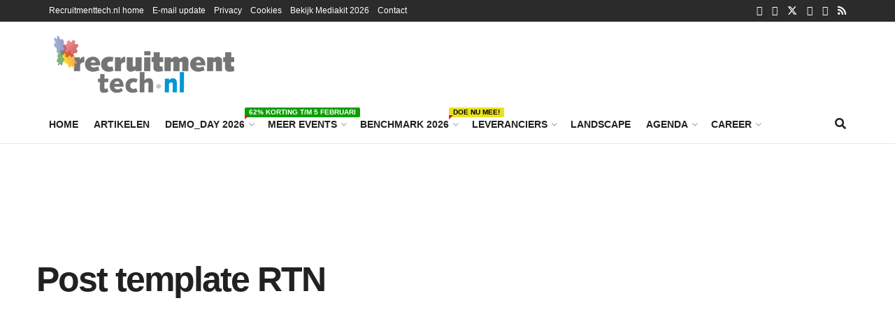

--- FILE ---
content_type: text/html; charset=UTF-8
request_url: https://www.recruitmenttech.nl/post-template/post-template-rtn/
body_size: 43983
content:
<!doctype html>
<!--[if lt IE 7]> <html class="no-js lt-ie9 lt-ie8 lt-ie7" lang="nl-NL"> <![endif]-->
<!--[if IE 7]>    <html class="no-js lt-ie9 lt-ie8" lang="nl-NL"> <![endif]-->
<!--[if IE 8]>    <html class="no-js lt-ie9" lang="nl-NL"> <![endif]-->
<!--[if IE 9]>    <html class="no-js lt-ie10" lang="nl-NL"> <![endif]-->
<!--[if gt IE 8]><!--> <html class="no-js" lang="nl-NL"> <!--<![endif]-->
<head>
    <meta http-equiv="Content-Type" content="text/html; charset=UTF-8" />
    <meta name='viewport' content='width=device-width, initial-scale=1, user-scalable=yes' />
    <link rel="profile" href="http://gmpg.org/xfn/11" />
    <link rel="pingback" href="https://www.recruitmenttech.nl/xmlrpc.php" />
    <title>Post template RTN - Recruitmenttech.nl</title>
<link data-rocket-preload as="style" href="https://fonts.googleapis.com/css?family=Lato%3A400%2C700&#038;display=swap" rel="preload">
<link href="https://fonts.googleapis.com/css?family=Lato%3A400%2C700&#038;display=swap" media="print" onload="this.media=&#039;all&#039;" rel="stylesheet">
<noscript data-wpr-hosted-gf-parameters=""><link rel="stylesheet" href="https://fonts.googleapis.com/css?family=Lato%3A400%2C700&#038;display=swap"></noscript>
<meta name='robots' content='max-image-preview:large' />
	<style>img:is([sizes="auto" i], [sizes^="auto," i]) { contain-intrinsic-size: 3000px 1500px }</style>
	<meta name="dlm-version" content="5.1.6">
<!-- Textmetrics SEO Plugin 3.6.3 - https://www.textmetrics.com/ -->
<meta property="og:url" content="https://www.recruitmenttech.nl/post-template/post-template-rtn/" />
<meta property="og:title" content="Post template RTN - Recruitmenttech.nl" />
<meta property="og:description" content="Image with size : 750&#215;536 This is dummy title and will be replaced with real title of your post by admin 20 september 2022 in Dummy, Another, Category 3 min read 0 0 Share on FacebookShare on Twitter Dropcap the popularization of the “ideal measure” has led to advice such as “Increase font size for &hellip;" />
<meta property="og:site_name" content="Recruitmenttech.nl" />
<meta property="og:locale" content="nl_NL" />
<meta property="og:type" content="article" />
<meta property="article:published_time" content="2022-09-20T19:34:07+02:00" />
<meta name="twitter:card" content="summary_large_image" />
<meta name="twitter:title" content="Post template RTN - Recruitmenttech.nl" />
<meta name="twitter:description" content="Image with size : 750&#215;536 This is dummy title and will be replaced with real title of your post by admin 20 september 2022 in Dummy, Another, Category 3 min read 0 0 Share on FacebookShare on Twitter Dropcap the popularization of the “ideal measure” has led to advice such as “Increase font size for &hellip;" />
<meta name="twitter:domain" content="Recruitmenttech.nl" />

<!-- /Textmetrics SEO Plugin -->
			<script type="text/javascript">
			  var jnews_ajax_url = '/?ajax-request=jnews'
			</script>
			<script type="text/javascript">;window.jnews=window.jnews||{},window.jnews.library=window.jnews.library||{},window.jnews.library=function(){"use strict";var e=this;e.win=window,e.doc=document,e.noop=function(){},e.globalBody=e.doc.getElementsByTagName("body")[0],e.globalBody=e.globalBody?e.globalBody:e.doc,e.win.jnewsDataStorage=e.win.jnewsDataStorage||{_storage:new WeakMap,put:function(e,t,n){this._storage.has(e)||this._storage.set(e,new Map),this._storage.get(e).set(t,n)},get:function(e,t){return this._storage.get(e).get(t)},has:function(e,t){return this._storage.has(e)&&this._storage.get(e).has(t)},remove:function(e,t){var n=this._storage.get(e).delete(t);return 0===!this._storage.get(e).size&&this._storage.delete(e),n}},e.windowWidth=function(){return e.win.innerWidth||e.docEl.clientWidth||e.globalBody.clientWidth},e.windowHeight=function(){return e.win.innerHeight||e.docEl.clientHeight||e.globalBody.clientHeight},e.requestAnimationFrame=e.win.requestAnimationFrame||e.win.webkitRequestAnimationFrame||e.win.mozRequestAnimationFrame||e.win.msRequestAnimationFrame||window.oRequestAnimationFrame||function(e){return setTimeout(e,1e3/60)},e.cancelAnimationFrame=e.win.cancelAnimationFrame||e.win.webkitCancelAnimationFrame||e.win.webkitCancelRequestAnimationFrame||e.win.mozCancelAnimationFrame||e.win.msCancelRequestAnimationFrame||e.win.oCancelRequestAnimationFrame||function(e){clearTimeout(e)},e.classListSupport="classList"in document.createElement("_"),e.hasClass=e.classListSupport?function(e,t){return e.classList.contains(t)}:function(e,t){return e.className.indexOf(t)>=0},e.addClass=e.classListSupport?function(t,n){e.hasClass(t,n)||t.classList.add(n)}:function(t,n){e.hasClass(t,n)||(t.className+=" "+n)},e.removeClass=e.classListSupport?function(t,n){e.hasClass(t,n)&&t.classList.remove(n)}:function(t,n){e.hasClass(t,n)&&(t.className=t.className.replace(n,""))},e.objKeys=function(e){var t=[];for(var n in e)Object.prototype.hasOwnProperty.call(e,n)&&t.push(n);return t},e.isObjectSame=function(e,t){var n=!0;return JSON.stringify(e)!==JSON.stringify(t)&&(n=!1),n},e.extend=function(){for(var e,t,n,o=arguments[0]||{},i=1,a=arguments.length;i<a;i++)if(null!==(e=arguments[i]))for(t in e)o!==(n=e[t])&&void 0!==n&&(o[t]=n);return o},e.dataStorage=e.win.jnewsDataStorage,e.isVisible=function(e){return 0!==e.offsetWidth&&0!==e.offsetHeight||e.getBoundingClientRect().length},e.getHeight=function(e){return e.offsetHeight||e.clientHeight||e.getBoundingClientRect().height},e.getWidth=function(e){return e.offsetWidth||e.clientWidth||e.getBoundingClientRect().width},e.supportsPassive=!1;try{var t=Object.defineProperty({},"passive",{get:function(){e.supportsPassive=!0}});"createEvent"in e.doc?e.win.addEventListener("test",null,t):"fireEvent"in e.doc&&e.win.attachEvent("test",null)}catch(e){}e.passiveOption=!!e.supportsPassive&&{passive:!0},e.setStorage=function(e,t){e="jnews-"+e;var n={expired:Math.floor(((new Date).getTime()+432e5)/1e3)};t=Object.assign(n,t);localStorage.setItem(e,JSON.stringify(t))},e.getStorage=function(e){e="jnews-"+e;var t=localStorage.getItem(e);return null!==t&&0<t.length?JSON.parse(localStorage.getItem(e)):{}},e.expiredStorage=function(){var t,n="jnews-";for(var o in localStorage)o.indexOf(n)>-1&&"undefined"!==(t=e.getStorage(o.replace(n,""))).expired&&t.expired<Math.floor((new Date).getTime()/1e3)&&localStorage.removeItem(o)},e.addEvents=function(t,n,o){for(var i in n){var a=["touchstart","touchmove"].indexOf(i)>=0&&!o&&e.passiveOption;"createEvent"in e.doc?t.addEventListener(i,n[i],a):"fireEvent"in e.doc&&t.attachEvent("on"+i,n[i])}},e.removeEvents=function(t,n){for(var o in n)"createEvent"in e.doc?t.removeEventListener(o,n[o]):"fireEvent"in e.doc&&t.detachEvent("on"+o,n[o])},e.triggerEvents=function(t,n,o){var i;o=o||{detail:null};return"createEvent"in e.doc?(!(i=e.doc.createEvent("CustomEvent")||new CustomEvent(n)).initCustomEvent||i.initCustomEvent(n,!0,!1,o),void t.dispatchEvent(i)):"fireEvent"in e.doc?((i=e.doc.createEventObject()).eventType=n,void t.fireEvent("on"+i.eventType,i)):void 0},e.getParents=function(t,n){void 0===n&&(n=e.doc);for(var o=[],i=t.parentNode,a=!1;!a;)if(i){var r=i;r.querySelectorAll(n).length?a=!0:(o.push(r),i=r.parentNode)}else o=[],a=!0;return o},e.forEach=function(e,t,n){for(var o=0,i=e.length;o<i;o++)t.call(n,e[o],o)},e.getText=function(e){return e.innerText||e.textContent},e.setText=function(e,t){var n="object"==typeof t?t.innerText||t.textContent:t;e.innerText&&(e.innerText=n),e.textContent&&(e.textContent=n)},e.httpBuildQuery=function(t){return e.objKeys(t).reduce(function t(n){var o=arguments.length>1&&void 0!==arguments[1]?arguments[1]:null;return function(i,a){var r=n[a];a=encodeURIComponent(a);var s=o?"".concat(o,"[").concat(a,"]"):a;return null==r||"function"==typeof r?(i.push("".concat(s,"=")),i):["number","boolean","string"].includes(typeof r)?(i.push("".concat(s,"=").concat(encodeURIComponent(r))),i):(i.push(e.objKeys(r).reduce(t(r,s),[]).join("&")),i)}}(t),[]).join("&")},e.get=function(t,n,o,i){return o="function"==typeof o?o:e.noop,e.ajax("GET",t,n,o,i)},e.post=function(t,n,o,i){return o="function"==typeof o?o:e.noop,e.ajax("POST",t,n,o,i)},e.ajax=function(t,n,o,i,a){var r=new XMLHttpRequest,s=n,c=e.httpBuildQuery(o);if(t=-1!=["GET","POST"].indexOf(t)?t:"GET",r.open(t,s+("GET"==t?"?"+c:""),!0),"POST"==t&&r.setRequestHeader("Content-type","application/x-www-form-urlencoded"),r.setRequestHeader("X-Requested-With","XMLHttpRequest"),r.onreadystatechange=function(){4===r.readyState&&200<=r.status&&300>r.status&&"function"==typeof i&&i.call(void 0,r.response)},void 0!==a&&!a){return{xhr:r,send:function(){r.send("POST"==t?c:null)}}}return r.send("POST"==t?c:null),{xhr:r}},e.scrollTo=function(t,n,o){function i(e,t,n){this.start=this.position(),this.change=e-this.start,this.currentTime=0,this.increment=20,this.duration=void 0===n?500:n,this.callback=t,this.finish=!1,this.animateScroll()}return Math.easeInOutQuad=function(e,t,n,o){return(e/=o/2)<1?n/2*e*e+t:-n/2*(--e*(e-2)-1)+t},i.prototype.stop=function(){this.finish=!0},i.prototype.move=function(t){e.doc.documentElement.scrollTop=t,e.globalBody.parentNode.scrollTop=t,e.globalBody.scrollTop=t},i.prototype.position=function(){return e.doc.documentElement.scrollTop||e.globalBody.parentNode.scrollTop||e.globalBody.scrollTop},i.prototype.animateScroll=function(){this.currentTime+=this.increment;var t=Math.easeInOutQuad(this.currentTime,this.start,this.change,this.duration);this.move(t),this.currentTime<this.duration&&!this.finish?e.requestAnimationFrame.call(e.win,this.animateScroll.bind(this)):this.callback&&"function"==typeof this.callback&&this.callback()},new i(t,n,o)},e.unwrap=function(t){var n,o=t;e.forEach(t,(function(e,t){n?n+=e:n=e})),o.replaceWith(n)},e.performance={start:function(e){performance.mark(e+"Start")},stop:function(e){performance.mark(e+"End"),performance.measure(e,e+"Start",e+"End")}},e.fps=function(){var t=0,n=0,o=0;!function(){var i=t=0,a=0,r=0,s=document.getElementById("fpsTable"),c=function(t){void 0===document.getElementsByTagName("body")[0]?e.requestAnimationFrame.call(e.win,(function(){c(t)})):document.getElementsByTagName("body")[0].appendChild(t)};null===s&&((s=document.createElement("div")).style.position="fixed",s.style.top="120px",s.style.left="10px",s.style.width="100px",s.style.height="20px",s.style.border="1px solid black",s.style.fontSize="11px",s.style.zIndex="100000",s.style.backgroundColor="white",s.id="fpsTable",c(s));var l=function(){o++,n=Date.now(),(a=(o/(r=(n-t)/1e3)).toPrecision(2))!=i&&(i=a,s.innerHTML=i+"fps"),1<r&&(t=n,o=0),e.requestAnimationFrame.call(e.win,l)};l()}()},e.instr=function(e,t){for(var n=0;n<t.length;n++)if(-1!==e.toLowerCase().indexOf(t[n].toLowerCase()))return!0},e.winLoad=function(t,n){function o(o){if("complete"===e.doc.readyState||"interactive"===e.doc.readyState)return!o||n?setTimeout(t,n||1):t(o),1}o()||e.addEvents(e.win,{load:o})},e.docReady=function(t,n){function o(o){if("complete"===e.doc.readyState||"interactive"===e.doc.readyState)return!o||n?setTimeout(t,n||1):t(o),1}o()||e.addEvents(e.doc,{DOMContentLoaded:o})},e.fireOnce=function(){e.docReady((function(){e.assets=e.assets||[],e.assets.length&&(e.boot(),e.load_assets())}),50)},e.boot=function(){e.length&&e.doc.querySelectorAll("style[media]").forEach((function(e){"not all"==e.getAttribute("media")&&e.removeAttribute("media")}))},e.create_js=function(t,n){var o=e.doc.createElement("script");switch(o.setAttribute("src",t),n){case"defer":o.setAttribute("defer",!0);break;case"async":o.setAttribute("async",!0);break;case"deferasync":o.setAttribute("defer",!0),o.setAttribute("async",!0)}e.globalBody.appendChild(o)},e.load_assets=function(){"object"==typeof e.assets&&e.forEach(e.assets.slice(0),(function(t,n){var o="";t.defer&&(o+="defer"),t.async&&(o+="async"),e.create_js(t.url,o);var i=e.assets.indexOf(t);i>-1&&e.assets.splice(i,1)})),e.assets=jnewsoption.au_scripts=window.jnewsads=[]},e.setCookie=function(e,t,n){var o="";if(n){var i=new Date;i.setTime(i.getTime()+24*n*60*60*1e3),o="; expires="+i.toUTCString()}document.cookie=e+"="+(t||"")+o+"; path=/"},e.getCookie=function(e){for(var t=e+"=",n=document.cookie.split(";"),o=0;o<n.length;o++){for(var i=n[o];" "==i.charAt(0);)i=i.substring(1,i.length);if(0==i.indexOf(t))return i.substring(t.length,i.length)}return null},e.eraseCookie=function(e){document.cookie=e+"=; Path=/; Expires=Thu, 01 Jan 1970 00:00:01 GMT;"},e.docReady((function(){e.globalBody=e.globalBody==e.doc?e.doc.getElementsByTagName("body")[0]:e.globalBody,e.globalBody=e.globalBody?e.globalBody:e.doc})),e.winLoad((function(){e.winLoad((function(){var t=!1;if(void 0!==window.jnewsadmin)if(void 0!==window.file_version_checker){var n=e.objKeys(window.file_version_checker);n.length?n.forEach((function(e){t||"10.0.4"===window.file_version_checker[e]||(t=!0)})):t=!0}else t=!0;t&&(window.jnewsHelper.getMessage(),window.jnewsHelper.getNotice())}),2500)}))},window.jnews.library=new window.jnews.library;</script><link rel='dns-prefetch' href='//cdn.prdn.nl' />
<link rel='dns-prefetch' href='//www.googletagmanager.com' />
<link rel='dns-prefetch' href='//fonts.googleapis.com' />
<link href='https://fonts.gstatic.com' crossorigin rel='preconnect' />
<link rel="alternate" type="application/rss+xml" title="Recruitmenttech.nl &raquo; feed" href="https://www.recruitmenttech.nl/feed/" />
<link rel="alternate" type="application/rss+xml" title="Recruitmenttech.nl &raquo; reacties feed" href="https://www.recruitmenttech.nl/comments/feed/" />
<!-- www.recruitmenttech.nl is managing ads with Advanced Ads 2.0.16 – https://wpadvancedads.com/ --><!--noptimize--><script id="recru-ready">
			window.advanced_ads_ready=function(e,a){a=a||"complete";var d=function(e){return"interactive"===a?"loading"!==e:"complete"===e};d(document.readyState)?e():document.addEventListener("readystatechange",(function(a){d(a.target.readyState)&&e()}),{once:"interactive"===a})},window.advanced_ads_ready_queue=window.advanced_ads_ready_queue||[];		</script>
		<!--/noptimize-->
<link data-minify="1" rel='stylesheet' id='sched-style-css' href='https://www.recruitmenttech.nl/wp-content/cache/min/1/wp-content/plugins/rdv-timetable/css/schedule.css?ver=1769603311' type='text/css' media='all' />
<link data-minify="1" rel='stylesheet' id='sched-icons-css' href='https://www.recruitmenttech.nl/wp-content/cache/min/1/wp-content/plugins/rdv-timetable/packages/icons/css/icons.min.css?ver=1769603311' type='text/css' media='all' />
<link data-minify="1" rel='stylesheet' id='tt-perfect-scrollbar-css' href='https://www.recruitmenttech.nl/wp-content/cache/min/1/wp-content/plugins/rdv-timetable-horizontal-addon/packages/perfect-scrollbar/perfect-scrollbar.css?ver=1769603311' type='text/css' media='all' />
<link rel='stylesheet' id='sched-custom-css-css' href='https://www.recruitmenttech.nl/wp-admin/admin-ajax.php?action=sched_custom_css&#038;ver=6.8.3' type='text/css' media='all' />
<style id='wp-emoji-styles-inline-css' type='text/css'>

	img.wp-smiley, img.emoji {
		display: inline !important;
		border: none !important;
		box-shadow: none !important;
		height: 1em !important;
		width: 1em !important;
		margin: 0 0.07em !important;
		vertical-align: -0.1em !important;
		background: none !important;
		padding: 0 !important;
	}
</style>
<style id='classic-theme-styles-inline-css' type='text/css'>
/*! This file is auto-generated */
.wp-block-button__link{color:#fff;background-color:#32373c;border-radius:9999px;box-shadow:none;text-decoration:none;padding:calc(.667em + 2px) calc(1.333em + 2px);font-size:1.125em}.wp-block-file__button{background:#32373c;color:#fff;text-decoration:none}
</style>
<link data-minify="1" rel='stylesheet' id='wishlist-box-basic-blocks-style-css' href='https://www.recruitmenttech.nl/wp-content/cache/min/1/wp-content/plugins/wishlist-member/features/box-basic/dist/style.css?ver=1769603311' type='text/css' media='all' />
<link data-minify="1" rel='stylesheet' id='activecampaign-form-block-css' href='https://www.recruitmenttech.nl/wp-content/cache/min/1/wp-content/plugins/activecampaign-subscription-forms/activecampaign-form-block/build/style-index.css?ver=1769603311' type='text/css' media='all' />
<link data-minify="1" rel='stylesheet' id='jnews-faq-css' href='https://www.recruitmenttech.nl/wp-content/cache/min/1/wp-content/plugins/jnews-essential/assets/css/faq.css?ver=1769603311' type='text/css' media='all' />
<link data-minify="1" rel='stylesheet' id='jet-engine-frontend-css' href='https://www.recruitmenttech.nl/wp-content/cache/min/1/wp-content/plugins/jet-engine/assets/css/frontend.css?ver=1769603311' type='text/css' media='all' />
<style id='global-styles-inline-css' type='text/css'>
:root{--wp--preset--aspect-ratio--square: 1;--wp--preset--aspect-ratio--4-3: 4/3;--wp--preset--aspect-ratio--3-4: 3/4;--wp--preset--aspect-ratio--3-2: 3/2;--wp--preset--aspect-ratio--2-3: 2/3;--wp--preset--aspect-ratio--16-9: 16/9;--wp--preset--aspect-ratio--9-16: 9/16;--wp--preset--color--black: #000000;--wp--preset--color--cyan-bluish-gray: #abb8c3;--wp--preset--color--white: #ffffff;--wp--preset--color--pale-pink: #f78da7;--wp--preset--color--vivid-red: #cf2e2e;--wp--preset--color--luminous-vivid-orange: #ff6900;--wp--preset--color--luminous-vivid-amber: #fcb900;--wp--preset--color--light-green-cyan: #7bdcb5;--wp--preset--color--vivid-green-cyan: #00d084;--wp--preset--color--pale-cyan-blue: #8ed1fc;--wp--preset--color--vivid-cyan-blue: #0693e3;--wp--preset--color--vivid-purple: #9b51e0;--wp--preset--gradient--vivid-cyan-blue-to-vivid-purple: linear-gradient(135deg,rgba(6,147,227,1) 0%,rgb(155,81,224) 100%);--wp--preset--gradient--light-green-cyan-to-vivid-green-cyan: linear-gradient(135deg,rgb(122,220,180) 0%,rgb(0,208,130) 100%);--wp--preset--gradient--luminous-vivid-amber-to-luminous-vivid-orange: linear-gradient(135deg,rgba(252,185,0,1) 0%,rgba(255,105,0,1) 100%);--wp--preset--gradient--luminous-vivid-orange-to-vivid-red: linear-gradient(135deg,rgba(255,105,0,1) 0%,rgb(207,46,46) 100%);--wp--preset--gradient--very-light-gray-to-cyan-bluish-gray: linear-gradient(135deg,rgb(238,238,238) 0%,rgb(169,184,195) 100%);--wp--preset--gradient--cool-to-warm-spectrum: linear-gradient(135deg,rgb(74,234,220) 0%,rgb(151,120,209) 20%,rgb(207,42,186) 40%,rgb(238,44,130) 60%,rgb(251,105,98) 80%,rgb(254,248,76) 100%);--wp--preset--gradient--blush-light-purple: linear-gradient(135deg,rgb(255,206,236) 0%,rgb(152,150,240) 100%);--wp--preset--gradient--blush-bordeaux: linear-gradient(135deg,rgb(254,205,165) 0%,rgb(254,45,45) 50%,rgb(107,0,62) 100%);--wp--preset--gradient--luminous-dusk: linear-gradient(135deg,rgb(255,203,112) 0%,rgb(199,81,192) 50%,rgb(65,88,208) 100%);--wp--preset--gradient--pale-ocean: linear-gradient(135deg,rgb(255,245,203) 0%,rgb(182,227,212) 50%,rgb(51,167,181) 100%);--wp--preset--gradient--electric-grass: linear-gradient(135deg,rgb(202,248,128) 0%,rgb(113,206,126) 100%);--wp--preset--gradient--midnight: linear-gradient(135deg,rgb(2,3,129) 0%,rgb(40,116,252) 100%);--wp--preset--font-size--small: 13px;--wp--preset--font-size--medium: 20px;--wp--preset--font-size--large: 36px;--wp--preset--font-size--x-large: 42px;--wp--preset--spacing--20: 0.44rem;--wp--preset--spacing--30: 0.67rem;--wp--preset--spacing--40: 1rem;--wp--preset--spacing--50: 1.5rem;--wp--preset--spacing--60: 2.25rem;--wp--preset--spacing--70: 3.38rem;--wp--preset--spacing--80: 5.06rem;--wp--preset--shadow--natural: 6px 6px 9px rgba(0, 0, 0, 0.2);--wp--preset--shadow--deep: 12px 12px 50px rgba(0, 0, 0, 0.4);--wp--preset--shadow--sharp: 6px 6px 0px rgba(0, 0, 0, 0.2);--wp--preset--shadow--outlined: 6px 6px 0px -3px rgba(255, 255, 255, 1), 6px 6px rgba(0, 0, 0, 1);--wp--preset--shadow--crisp: 6px 6px 0px rgba(0, 0, 0, 1);}:where(.is-layout-flex){gap: 0.5em;}:where(.is-layout-grid){gap: 0.5em;}body .is-layout-flex{display: flex;}.is-layout-flex{flex-wrap: wrap;align-items: center;}.is-layout-flex > :is(*, div){margin: 0;}body .is-layout-grid{display: grid;}.is-layout-grid > :is(*, div){margin: 0;}:where(.wp-block-columns.is-layout-flex){gap: 2em;}:where(.wp-block-columns.is-layout-grid){gap: 2em;}:where(.wp-block-post-template.is-layout-flex){gap: 1.25em;}:where(.wp-block-post-template.is-layout-grid){gap: 1.25em;}.has-black-color{color: var(--wp--preset--color--black) !important;}.has-cyan-bluish-gray-color{color: var(--wp--preset--color--cyan-bluish-gray) !important;}.has-white-color{color: var(--wp--preset--color--white) !important;}.has-pale-pink-color{color: var(--wp--preset--color--pale-pink) !important;}.has-vivid-red-color{color: var(--wp--preset--color--vivid-red) !important;}.has-luminous-vivid-orange-color{color: var(--wp--preset--color--luminous-vivid-orange) !important;}.has-luminous-vivid-amber-color{color: var(--wp--preset--color--luminous-vivid-amber) !important;}.has-light-green-cyan-color{color: var(--wp--preset--color--light-green-cyan) !important;}.has-vivid-green-cyan-color{color: var(--wp--preset--color--vivid-green-cyan) !important;}.has-pale-cyan-blue-color{color: var(--wp--preset--color--pale-cyan-blue) !important;}.has-vivid-cyan-blue-color{color: var(--wp--preset--color--vivid-cyan-blue) !important;}.has-vivid-purple-color{color: var(--wp--preset--color--vivid-purple) !important;}.has-black-background-color{background-color: var(--wp--preset--color--black) !important;}.has-cyan-bluish-gray-background-color{background-color: var(--wp--preset--color--cyan-bluish-gray) !important;}.has-white-background-color{background-color: var(--wp--preset--color--white) !important;}.has-pale-pink-background-color{background-color: var(--wp--preset--color--pale-pink) !important;}.has-vivid-red-background-color{background-color: var(--wp--preset--color--vivid-red) !important;}.has-luminous-vivid-orange-background-color{background-color: var(--wp--preset--color--luminous-vivid-orange) !important;}.has-luminous-vivid-amber-background-color{background-color: var(--wp--preset--color--luminous-vivid-amber) !important;}.has-light-green-cyan-background-color{background-color: var(--wp--preset--color--light-green-cyan) !important;}.has-vivid-green-cyan-background-color{background-color: var(--wp--preset--color--vivid-green-cyan) !important;}.has-pale-cyan-blue-background-color{background-color: var(--wp--preset--color--pale-cyan-blue) !important;}.has-vivid-cyan-blue-background-color{background-color: var(--wp--preset--color--vivid-cyan-blue) !important;}.has-vivid-purple-background-color{background-color: var(--wp--preset--color--vivid-purple) !important;}.has-black-border-color{border-color: var(--wp--preset--color--black) !important;}.has-cyan-bluish-gray-border-color{border-color: var(--wp--preset--color--cyan-bluish-gray) !important;}.has-white-border-color{border-color: var(--wp--preset--color--white) !important;}.has-pale-pink-border-color{border-color: var(--wp--preset--color--pale-pink) !important;}.has-vivid-red-border-color{border-color: var(--wp--preset--color--vivid-red) !important;}.has-luminous-vivid-orange-border-color{border-color: var(--wp--preset--color--luminous-vivid-orange) !important;}.has-luminous-vivid-amber-border-color{border-color: var(--wp--preset--color--luminous-vivid-amber) !important;}.has-light-green-cyan-border-color{border-color: var(--wp--preset--color--light-green-cyan) !important;}.has-vivid-green-cyan-border-color{border-color: var(--wp--preset--color--vivid-green-cyan) !important;}.has-pale-cyan-blue-border-color{border-color: var(--wp--preset--color--pale-cyan-blue) !important;}.has-vivid-cyan-blue-border-color{border-color: var(--wp--preset--color--vivid-cyan-blue) !important;}.has-vivid-purple-border-color{border-color: var(--wp--preset--color--vivid-purple) !important;}.has-vivid-cyan-blue-to-vivid-purple-gradient-background{background: var(--wp--preset--gradient--vivid-cyan-blue-to-vivid-purple) !important;}.has-light-green-cyan-to-vivid-green-cyan-gradient-background{background: var(--wp--preset--gradient--light-green-cyan-to-vivid-green-cyan) !important;}.has-luminous-vivid-amber-to-luminous-vivid-orange-gradient-background{background: var(--wp--preset--gradient--luminous-vivid-amber-to-luminous-vivid-orange) !important;}.has-luminous-vivid-orange-to-vivid-red-gradient-background{background: var(--wp--preset--gradient--luminous-vivid-orange-to-vivid-red) !important;}.has-very-light-gray-to-cyan-bluish-gray-gradient-background{background: var(--wp--preset--gradient--very-light-gray-to-cyan-bluish-gray) !important;}.has-cool-to-warm-spectrum-gradient-background{background: var(--wp--preset--gradient--cool-to-warm-spectrum) !important;}.has-blush-light-purple-gradient-background{background: var(--wp--preset--gradient--blush-light-purple) !important;}.has-blush-bordeaux-gradient-background{background: var(--wp--preset--gradient--blush-bordeaux) !important;}.has-luminous-dusk-gradient-background{background: var(--wp--preset--gradient--luminous-dusk) !important;}.has-pale-ocean-gradient-background{background: var(--wp--preset--gradient--pale-ocean) !important;}.has-electric-grass-gradient-background{background: var(--wp--preset--gradient--electric-grass) !important;}.has-midnight-gradient-background{background: var(--wp--preset--gradient--midnight) !important;}.has-small-font-size{font-size: var(--wp--preset--font-size--small) !important;}.has-medium-font-size{font-size: var(--wp--preset--font-size--medium) !important;}.has-large-font-size{font-size: var(--wp--preset--font-size--large) !important;}.has-x-large-font-size{font-size: var(--wp--preset--font-size--x-large) !important;}
:where(.wp-block-post-template.is-layout-flex){gap: 1.25em;}:where(.wp-block-post-template.is-layout-grid){gap: 1.25em;}
:where(.wp-block-columns.is-layout-flex){gap: 2em;}:where(.wp-block-columns.is-layout-grid){gap: 2em;}
:root :where(.wp-block-pullquote){font-size: 1.5em;line-height: 1.6;}
</style>
<link data-minify="1" rel='stylesheet' id='newsroomie-sdk-css' href='https://www.recruitmenttech.nl/wp-content/cache/min/1/sdk/latest/main.min.css?ver=1769603311' type='text/css' media='all' />
<link data-minify="1" rel='stylesheet' id='newsroomie-plugin-css' href='https://www.recruitmenttech.nl/wp-content/cache/min/1/wp-content/plugins/newsroomie/public/css/newsroomie-plugin.css?ver=1769603311' type='text/css' media='all' />
<link data-minify="1" rel='stylesheet' id='wp-job-manager-job-listings-css' href='https://www.recruitmenttech.nl/wp-content/cache/min/1/wp-content/plugins/wp-job-manager/assets/dist/css/job-listings.css?ver=1769603315' type='text/css' media='all' />
<link rel='stylesheet' id='hide-admin-bar-based-on-user-roles-css' href='https://www.recruitmenttech.nl/wp-content/plugins/hide-admin-bar-based-on-user-roles/public/css/hide-admin-bar-based-on-user-roles-public.css?ver=7.0.2' type='text/css' media='all' />
<link rel='stylesheet' id='elementor-frontend-css' href='https://www.recruitmenttech.nl/wp-content/plugins/elementor/assets/css/frontend.min.css?ver=3.34.2' type='text/css' media='all' />
<link data-minify="1" rel='stylesheet' id='jet-popup-frontend-css' href='https://www.recruitmenttech.nl/wp-content/cache/min/1/wp-content/plugins/jet-popup/assets/css/jet-popup-frontend.css?ver=1769603311' type='text/css' media='all' />
<link data-minify="1" rel='stylesheet' id='tablepress-default-css' href='https://www.recruitmenttech.nl/wp-content/cache/min/1/wp-content/plugins/tablepress/css/build/default.css?ver=1769603311' type='text/css' media='all' />
<link rel='stylesheet' id='tablepress-responsive-tables-css' href='https://www.recruitmenttech.nl/wp-content/plugins/tablepress-responsive-tables/css/tablepress-responsive.min.css?ver=1.8' type='text/css' media='all' />
<link rel='stylesheet' id='jet-blocks-css' href='https://www.recruitmenttech.nl/wp-content/uploads/elementor/css/custom-jet-blocks.css?ver=1.3.22' type='text/css' media='all' />
<link data-minify="1" rel='stylesheet' id='elementor-icons-css' href='https://www.recruitmenttech.nl/wp-content/cache/min/1/wp-content/plugins/elementor/assets/lib/eicons/css/elementor-icons.min.css?ver=1769603311' type='text/css' media='all' />
<link rel='stylesheet' id='elementor-post-18894-css' href='https://www.recruitmenttech.nl/wp-content/uploads/elementor/css/post-18894.css?ver=1769603313' type='text/css' media='all' />
<link data-minify="1" rel='stylesheet' id='jet-tabs-frontend-css' href='https://www.recruitmenttech.nl/wp-content/cache/min/1/wp-content/plugins/jet-tabs/assets/css/jet-tabs-frontend.css?ver=1769603311' type='text/css' media='all' />
<link data-minify="1" rel='stylesheet' id='swiper-css' href='https://www.recruitmenttech.nl/wp-content/cache/min/1/wp-content/plugins/elementor/assets/lib/swiper/v8/css/swiper.min.css?ver=1769603311' type='text/css' media='all' />
<link rel='stylesheet' id='e-motion-fx-css' href='https://www.recruitmenttech.nl/wp-content/plugins/elementor-pro/assets/css/modules/motion-fx.min.css?ver=3.34.2' type='text/css' media='all' />
<link rel='stylesheet' id='elementor-post-26185-css' href='https://www.recruitmenttech.nl/wp-content/uploads/elementor/css/post-26185.css?ver=1769614568' type='text/css' media='all' />
<link data-minify="1" rel='stylesheet' id='font-awesome-css' href='https://www.recruitmenttech.nl/wp-content/cache/min/1/wp-content/plugins/elementor/assets/lib/font-awesome/css/font-awesome.min.css?ver=1769603311' type='text/css' media='all' />
<link data-minify="1" rel='stylesheet' id='jnews-frontend-css' href='https://www.recruitmenttech.nl/wp-content/cache/min/1/wp-content/themes/jnews/assets/dist/frontend.min.css?ver=1769603311' type='text/css' media='all' />
<link data-minify="1" rel='stylesheet' id='jnews-elementor-css' href='https://www.recruitmenttech.nl/wp-content/cache/min/1/wp-content/themes/jnews/assets/css/elementor-frontend.css?ver=1769603311' type='text/css' media='all' />
<link rel='stylesheet' id='jnews-style-css' href='https://www.recruitmenttech.nl/wp-content/themes/jnews/style.css?ver=12.0.3' type='text/css' media='all' />
<link data-minify="1" rel='stylesheet' id='jnews-darkmode-css' href='https://www.recruitmenttech.nl/wp-content/cache/min/1/wp-content/themes/jnews/assets/css/darkmode.css?ver=1769603311' type='text/css' media='all' />
<link rel='stylesheet' id='jquery-chosen-css' href='https://www.recruitmenttech.nl/wp-content/plugins/jet-search/assets/lib/chosen/chosen.min.css?ver=1.8.7' type='text/css' media='all' />
<link data-minify="1" rel='stylesheet' id='jet-search-css' href='https://www.recruitmenttech.nl/wp-content/cache/min/1/wp-content/plugins/jet-search/assets/css/jet-search.css?ver=1769603311' type='text/css' media='all' />
<style id='rocket-lazyload-inline-css' type='text/css'>
.rll-youtube-player{position:relative;padding-bottom:56.23%;height:0;overflow:hidden;max-width:100%;}.rll-youtube-player:focus-within{outline: 2px solid currentColor;outline-offset: 5px;}.rll-youtube-player iframe{position:absolute;top:0;left:0;width:100%;height:100%;z-index:100;background:0 0}.rll-youtube-player img{bottom:0;display:block;left:0;margin:auto;max-width:100%;width:100%;position:absolute;right:0;top:0;border:none;height:auto;-webkit-transition:.4s all;-moz-transition:.4s all;transition:.4s all}.rll-youtube-player img:hover{-webkit-filter:brightness(75%)}.rll-youtube-player .play{height:100%;width:100%;left:0;top:0;position:absolute;background:url(https://www.recruitmenttech.nl/wp-content/plugins/wp-rocket/assets/img/youtube.png) no-repeat center;background-color: transparent !important;cursor:pointer;border:none;}.wp-embed-responsive .wp-has-aspect-ratio .rll-youtube-player{position:absolute;padding-bottom:0;width:100%;height:100%;top:0;bottom:0;left:0;right:0}
</style>
<link data-minify="1" rel='stylesheet' id='elementor-gf-local-roboto-css' href='https://www.recruitmenttech.nl/wp-content/cache/min/1/wp-content/uploads/elementor/google-fonts/css/roboto.css?ver=1769603311' type='text/css' media='all' />
<link data-minify="1" rel='stylesheet' id='elementor-gf-local-robotoslab-css' href='https://www.recruitmenttech.nl/wp-content/cache/min/1/wp-content/uploads/elementor/google-fonts/css/robotoslab.css?ver=1769603311' type='text/css' media='all' />
<link data-minify="1" rel='stylesheet' id='jnews-select-share-css' href='https://www.recruitmenttech.nl/wp-content/cache/min/1/wp-content/plugins/jnews-social-share/assets/css/plugin.css?ver=1769603317' type='text/css' media='all' />
<script type="text/javascript" src="https://www.recruitmenttech.nl/wp-includes/js/jquery/jquery.min.js?ver=3.7.1" id="jquery-core-js"></script>
<script type="text/javascript" src="https://www.recruitmenttech.nl/wp-includes/js/jquery/jquery-migrate.min.js?ver=3.4.1" id="jquery-migrate-js"></script>
<script type="text/javascript" src="https://www.recruitmenttech.nl/wp-content/plugins/rdv-timetable/packages/color-mix/colormix-2.0.0.js?ver=6.8.3" id="ColorMix-js"></script>
<script type="text/javascript" src="https://www.recruitmenttech.nl/wp-content/plugins/rdv-timetable-horizontal-addon/packages/perfect-scrollbar/jquery.mousewheel.js?ver=6.8.3" id="tt-mousewheel-js"></script>
<script type="text/javascript" src="https://www.recruitmenttech.nl/wp-content/plugins/rdv-timetable-horizontal-addon/packages/perfect-scrollbar/perfect-scrollbar.js?ver=6.8.3" id="tt-perfect-scrollbar-js"></script>
<script type="text/javascript" src="https://www.recruitmenttech.nl/wp-content/plugins/rdv-timetable/js/schedule.js?ver=6.8.3" id="sched-script-js"></script>
<script type="text/javascript" src="https://www.recruitmenttech.nl/wp-includes/js/dist/hooks.min.js?ver=4d63a3d491d11ffd8ac6" id="wp-hooks-js"></script>
<script type="text/javascript" src="https://www.recruitmenttech.nl/wp-includes/js/dist/i18n.min.js?ver=5e580eb46a90c2b997e6" id="wp-i18n-js"></script>
<script type="text/javascript" id="wp-i18n-js-after">
/* <![CDATA[ */
wp.i18n.setLocaleData( { 'text direction\u0004ltr': [ 'ltr' ] } );
/* ]]> */
</script>
<script type="text/javascript" src="https://www.recruitmenttech.nl/wp-content/plugins/wishlist-member/features/box-basic/dist/script.js?ver=1.0.0" id="wishlist-box-basic-blocks-script-js"></script>
<script type="text/javascript" src="https://www.recruitmenttech.nl/wp-includes/js/imagesloaded.min.js?ver=6.8.3" id="imagesLoaded-js"></script>
<script type="text/javascript" src="https://www.recruitmenttech.nl/wp-content/plugins/newsroomie/public/js/newsroomie-public.js?ver=1.0.21" id="newsroomie-js"></script>
<script type="text/javascript" src="https://cdn.prdn.nl/sdk/latest/main.min.js?ver=2026020205" id="newsroomie-sdk-js"></script>
<script type="text/javascript" id="newsroomie-public-sdk-js-extra">
/* <![CDATA[ */
var newsroomiePublicSdkData = {"tenant":"recruitmenttech","pushEnabled":"","swPath":"https:\/\/www.recruitmenttech.nl\/wp-content\/plugins\/newsroomie\/public\/js\/newsroomie-sw.js","immediate":"","sdkConfig":"{\n    \"explicitLoad\": false,\n    \"explicitRecaptchaLoad\": true,\n    \"pollingInterval\": 5000,\n    \"locale\": \"en\",\n    \"sales\": {\n        \"orderFormTriggerSelector\": null,\n        \"directDebit\": {\n            \"company\": \"\",\n            \"address\": \"\",\n            \"postalCode\": \"\",\n            \"city\": \"\",\n            \"telnr\": \"\",\n            \"sepaId\": \"\",\n            \"kvkNumber\": \"\"\n        },\n        \"availablePaymentMethods\": [\n            \"INVOICE\"\n        ],\n        \"privacyPolicyUrl\": \"#\",\n        \"termsAndConditionsUrl\": \"#\",\n        \"redirectToPaymentLink\": false,\n        \"hiddenProducts\": []\n    },\n    \"users\": {\n        \"enabled\": false,\n        \"jwtCookie\": {\n            \"name\": \"newsroomie_jwt\",\n            \"expires\": 2592000\n        },\n        \"userWidget\": {\n            \"enabled\": false\n        },\n        \"logInCallback\": null,\n        \"logOutCallback\": null,\n        \"resetPasswordCallback\": null\n    },\n    \"unlocker\": {\n        \"enabled\": true,\n        \"lock\": {\n            \"numberOfParagraphs\": 1,\n            \"contentContainerSelector\": \".content-inner\"\n        }\n    }\n}","ajaxurl":"https:\/\/www.recruitmenttech.nl\/wp-admin\/admin-ajax.php","logOutUrl":"https:\/\/www.recruitmenttech.nl\/wp-login.php?action=logout&redirect_to=https%3A%2F%2Fwww.recruitmenttech.nl%2F&_wpnonce=cd90e17f92","post":null,"user":null,"tagging":null,"ctas":null,"auth_signature_secret":"IVYX8*jrgxqn!X%tGd^LDBJOFrF15pqz"};
/* ]]> */
</script>
<script type="text/javascript" src="https://www.recruitmenttech.nl/wp-content/plugins/newsroomie/public/js/newsroomie-public-sdk.js?ver=1.0.21" id="newsroomie-public-sdk-js"></script>
<script type="text/javascript" id="track-the-click-js-extra">
/* <![CDATA[ */
var ajax_var = {"nonce":"09c3c31aac"};
var ttc_data = {"proBeacon":""};
/* ]]> */
</script>
<script type="text/javascript" src="https://www.recruitmenttech.nl/wp-content/plugins/track-the-click/public/js/track-the-click-public.js?ver=0.4.0" id="track-the-click-js" data-noptimize="true" data-no-optimize="1"></script>
<script type="text/javascript" id="track-the-click-js-after" data-noptimize="true" data-no-optimize="1">
/* <![CDATA[ */
function getHomeURL() {return "https://www.recruitmenttech.nl";}
function getPostID() {return 26185;}
function showClickCounts() {return false;}
/* ]]> */
</script>
<script type="text/javascript" src="https://www.recruitmenttech.nl/wp-content/plugins/hide-admin-bar-based-on-user-roles/public/js/hide-admin-bar-based-on-user-roles-public.js?ver=7.0.2" id="hide-admin-bar-based-on-user-roles-js"></script>
<script type="text/javascript" id="advanced-ads-advanced-js-js-extra">
/* <![CDATA[ */
var advads_options = {"blog_id":"1","privacy":{"enabled":false,"state":"not_needed"}};
/* ]]> */
</script>
<script type="text/javascript" src="https://www.recruitmenttech.nl/wp-content/plugins/advanced-ads/public/assets/js/advanced.min.js?ver=2.0.16" id="advanced-ads-advanced-js-js"></script>
<script type="text/javascript" id="advanced_ads_pro/visitor_conditions-js-extra">
/* <![CDATA[ */
var advanced_ads_pro_visitor_conditions = {"referrer_cookie_name":"advanced_ads_pro_visitor_referrer","referrer_exdays":"365","page_impr_cookie_name":"advanced_ads_page_impressions","page_impr_exdays":"3650"};
/* ]]> */
</script>
<script type="text/javascript" src="https://www.recruitmenttech.nl/wp-content/plugins/advanced-ads-pro/modules/advanced-visitor-conditions/inc/conditions.min.js?ver=3.0.8" id="advanced_ads_pro/visitor_conditions-js"></script>

<!-- Google tag (gtag.js) snippet toegevoegd door Site Kit -->
<!-- Google Analytics snippet toegevoegd door Site Kit -->
<script type="text/javascript" src="https://www.googletagmanager.com/gtag/js?id=GT-PZZ9J5B" id="google_gtagjs-js" async></script>
<script type="text/javascript" id="google_gtagjs-js-after">
/* <![CDATA[ */
window.dataLayer = window.dataLayer || [];function gtag(){dataLayer.push(arguments);}
gtag("set","linker",{"domains":["www.recruitmenttech.nl"]});
gtag("js", new Date());
gtag("set", "developer_id.dZTNiMT", true);
gtag("config", "GT-PZZ9J5B");
/* ]]> */
</script>
<link rel="https://api.w.org/" href="https://www.recruitmenttech.nl/wp-json/" /><link rel="alternate" title="JSON" type="application/json" href="https://www.recruitmenttech.nl/wp-json/wp/v2/custom-post-template/26185" /><link rel="EditURI" type="application/rsd+xml" title="RSD" href="https://www.recruitmenttech.nl/xmlrpc.php?rsd" />
<meta name="generator" content="WordPress 6.8.3" />
<link rel="canonical" href="https://www.recruitmenttech.nl/post-template/post-template-rtn/" />
<link rel='shortlink' href='https://www.recruitmenttech.nl/?p=26185' />
<link rel="alternate" title="oEmbed (JSON)" type="application/json+oembed" href="https://www.recruitmenttech.nl/wp-json/oembed/1.0/embed?url=https%3A%2F%2Fwww.recruitmenttech.nl%2Fpost-template%2Fpost-template-rtn%2F" />
<link rel="alternate" title="oEmbed (XML)" type="text/xml+oembed" href="https://www.recruitmenttech.nl/wp-json/oembed/1.0/embed?url=https%3A%2F%2Fwww.recruitmenttech.nl%2Fpost-template%2Fpost-template-rtn%2F&#038;format=xml" />
<meta name="generator" content="Site Kit by Google 1.170.0" /><!-- Running WishList Member&trade; Legacy v3.29.2 (52a2) -->
<meta name="generator" content="Elementor 3.34.2; features: additional_custom_breakpoints; settings: css_print_method-external, google_font-enabled, font_display-auto">
		<script type="text/javascript">
			var advadsCfpQueue = [];
			var advadsCfpAd = function( adID ) {
				if ( 'undefined' === typeof advadsProCfp ) {
					advadsCfpQueue.push( adID )
				} else {
					advadsProCfp.addElement( adID )
				}
			}
		</script>
					<style>
				.e-con.e-parent:nth-of-type(n+4):not(.e-lazyloaded):not(.e-no-lazyload),
				.e-con.e-parent:nth-of-type(n+4):not(.e-lazyloaded):not(.e-no-lazyload) * {
					background-image: none !important;
				}
				@media screen and (max-height: 1024px) {
					.e-con.e-parent:nth-of-type(n+3):not(.e-lazyloaded):not(.e-no-lazyload),
					.e-con.e-parent:nth-of-type(n+3):not(.e-lazyloaded):not(.e-no-lazyload) * {
						background-image: none !important;
					}
				}
				@media screen and (max-height: 640px) {
					.e-con.e-parent:nth-of-type(n+2):not(.e-lazyloaded):not(.e-no-lazyload),
					.e-con.e-parent:nth-of-type(n+2):not(.e-lazyloaded):not(.e-no-lazyload) * {
						background-image: none !important;
					}
				}
			</style>
			<link rel="icon" href="https://www.recruitmenttech.nl/wp-content/uploads/2022/08/cropped-500x500-embleem-RTE-rgb-32x32.png" sizes="32x32" />
<link rel="icon" href="https://www.recruitmenttech.nl/wp-content/uploads/2022/08/cropped-500x500-embleem-RTE-rgb-192x192.png" sizes="192x192" />
<link rel="apple-touch-icon" href="https://www.recruitmenttech.nl/wp-content/uploads/2022/08/cropped-500x500-embleem-RTE-rgb-180x180.png" />
<meta name="msapplication-TileImage" content="https://www.recruitmenttech.nl/wp-content/uploads/2022/08/cropped-500x500-embleem-RTE-rgb-270x270.png" />
<script>
(function(w,d,s,l,i){w[l]=w[l]||[];w[l].push({'gtm.start':
new Date().getTime(),event:'gtm.js'});var f=d.getElementsByTagName(s)[0],
j=d.createElement(s),dl=l!='dataLayer'?'&l='+l:'';j.async=true;j.src=
'https://www.googletagmanager.com/gtm.js?id='+i+dl;f.parentNode.insertBefore(j,f);
})(window,document,'script','dataLayer','GTM-NG4LDD4Q');


    var _tip = _tip || [];
    (function(d,s,id){
        var js, tjs = d.getElementsByTagName(s)[0];
        if(d.getElementById(id)) { return; }
        js = d.createElement(s); js.id = id;
        js.async = true;
        js.src = d.location.protocol + '//app.truconversion.com/ti-js/28379/a0908.js';
        tjs.parentNode.insertBefore(js, tjs);
    }(document, 'script', 'ti-js'));

                        
    (function(e,t,o,n,p,r,i){e.visitorGlobalObjectAlias=n;e[e.visitorGlobalObjectAlias]=e[e.visitorGlobalObjectAlias]||function(){(e[e.visitorGlobalObjectAlias].q=e[e.visitorGlobalObjectAlias].q||[]).push(arguments)};e[e.visitorGlobalObjectAlias].l=(new Date).getTime();r=t.createElement("script");r.src=o;r.async=true;i=t.getElementsByTagName("script")[0];i.parentNode.insertBefore(r,i)})(window,document,"https://diffuser-cdn.app-us1.com/diffuser/diffuser.js","vgo");
    vgo('setAccount', '999790508');
    vgo('setTrackByDefault', true);

    vgo('process');
</script><style id="jeg_dynamic_css" type="text/css" data-type="jeg_custom-css">body { --j-body-color : #444444; --j-accent-color : #1e96fc; --j-alt-color : #344966; --j-entry-color : #1b2228; } body,.jeg_newsfeed_list .tns-outer .tns-controls button,.jeg_filter_button,.owl-carousel .owl-nav div,.jeg_readmore,.jeg_hero_style_7 .jeg_post_meta a,.widget_calendar thead th,.widget_calendar tfoot a,.jeg_socialcounter a,.entry-header .jeg_meta_like a,.entry-header .jeg_meta_comment a,.entry-header .jeg_meta_donation a,.entry-header .jeg_meta_bookmark a,.entry-content tbody tr:hover,.entry-content th,.jeg_splitpost_nav li:hover a,#breadcrumbs a,.jeg_author_socials a:hover,.jeg_footer_content a,.jeg_footer_bottom a,.jeg_cartcontent,.woocommerce .woocommerce-breadcrumb a { color : #444444; } a, .jeg_menu_style_5>li>a:hover, .jeg_menu_style_5>li.sfHover>a, .jeg_menu_style_5>li.current-menu-item>a, .jeg_menu_style_5>li.current-menu-ancestor>a, .jeg_navbar .jeg_menu:not(.jeg_main_menu)>li>a:hover, .jeg_midbar .jeg_menu:not(.jeg_main_menu)>li>a:hover, .jeg_side_tabs li.active, .jeg_block_heading_5 strong, .jeg_block_heading_6 strong, .jeg_block_heading_7 strong, .jeg_block_heading_8 strong, .jeg_subcat_list li a:hover, .jeg_subcat_list li button:hover, .jeg_pl_lg_7 .jeg_thumb .jeg_post_category a, .jeg_pl_xs_2:before, .jeg_pl_xs_4 .jeg_postblock_content:before, .jeg_postblock .jeg_post_title a:hover, .jeg_hero_style_6 .jeg_post_title a:hover, .jeg_sidefeed .jeg_pl_xs_3 .jeg_post_title a:hover, .widget_jnews_popular .jeg_post_title a:hover, .jeg_meta_author a, .widget_archive li a:hover, .widget_pages li a:hover, .widget_meta li a:hover, .widget_recent_entries li a:hover, .widget_rss li a:hover, .widget_rss cite, .widget_categories li a:hover, .widget_categories li.current-cat>a, #breadcrumbs a:hover, .jeg_share_count .counts, .commentlist .bypostauthor>.comment-body>.comment-author>.fn, span.required, .jeg_review_title, .bestprice .price, .authorlink a:hover, .jeg_vertical_playlist .jeg_video_playlist_play_icon, .jeg_vertical_playlist .jeg_video_playlist_item.active .jeg_video_playlist_thumbnail:before, .jeg_horizontal_playlist .jeg_video_playlist_play, .woocommerce li.product .pricegroup .button, .widget_display_forums li a:hover, .widget_display_topics li:before, .widget_display_replies li:before, .widget_display_views li:before, .bbp-breadcrumb a:hover, .jeg_mobile_menu li.sfHover>a, .jeg_mobile_menu li a:hover, .split-template-6 .pagenum, .jeg_mobile_menu_style_5>li>a:hover, .jeg_mobile_menu_style_5>li.sfHover>a, .jeg_mobile_menu_style_5>li.current-menu-item>a, .jeg_mobile_menu_style_5>li.current-menu-ancestor>a, .jeg_mobile_menu.jeg_menu_dropdown li.open > div > a ,.jeg_menu_dropdown.language-swicher .sub-menu li a:hover { color : #1e96fc; } .jeg_menu_style_1>li>a:before, .jeg_menu_style_2>li>a:before, .jeg_menu_style_3>li>a:before, .jeg_side_toggle, .jeg_slide_caption .jeg_post_category a, .jeg_slider_type_1_wrapper .tns-controls button.tns-next, .jeg_block_heading_1 .jeg_block_title span, .jeg_block_heading_2 .jeg_block_title span, .jeg_block_heading_3, .jeg_block_heading_4 .jeg_block_title span, .jeg_block_heading_6:after, .jeg_pl_lg_box .jeg_post_category a, .jeg_pl_md_box .jeg_post_category a, .jeg_readmore:hover, .jeg_thumb .jeg_post_category a, .jeg_block_loadmore a:hover, .jeg_postblock.alt .jeg_block_loadmore a:hover, .jeg_block_loadmore a.active, .jeg_postblock_carousel_2 .jeg_post_category a, .jeg_heroblock .jeg_post_category a, .jeg_pagenav_1 .page_number.active, .jeg_pagenav_1 .page_number.active:hover, input[type="submit"], .btn, .button, .widget_tag_cloud a:hover, .popularpost_item:hover .jeg_post_title a:before, .jeg_splitpost_4 .page_nav, .jeg_splitpost_5 .page_nav, .jeg_post_via a:hover, .jeg_post_source a:hover, .jeg_post_tags a:hover, .comment-reply-title small a:before, .comment-reply-title small a:after, .jeg_storelist .productlink, .authorlink li.active a:before, .jeg_footer.dark .socials_widget:not(.nobg) a:hover .fa,.jeg_footer.dark .socials_widget:not(.nobg) a:hover span.jeg-icon, div.jeg_breakingnews_title, .jeg_overlay_slider_bottom_wrapper .tns-controls button, .jeg_overlay_slider_bottom_wrapper .tns-controls button:hover, .jeg_vertical_playlist .jeg_video_playlist_current, .woocommerce span.onsale, .woocommerce #respond input#submit:hover, .woocommerce a.button:hover, .woocommerce button.button:hover, .woocommerce input.button:hover, .woocommerce #respond input#submit.alt, .woocommerce a.button.alt, .woocommerce button.button.alt, .woocommerce input.button.alt, .jeg_popup_post .caption, .jeg_footer.dark input[type="submit"], .jeg_footer.dark .btn, .jeg_footer.dark .button, .footer_widget.widget_tag_cloud a:hover, .jeg_inner_content .content-inner .jeg_post_category a:hover, #buddypress .standard-form button, #buddypress a.button, #buddypress input[type="submit"], #buddypress input[type="button"], #buddypress input[type="reset"], #buddypress ul.button-nav li a, #buddypress .generic-button a, #buddypress .generic-button button, #buddypress .comment-reply-link, #buddypress a.bp-title-button, #buddypress.buddypress-wrap .members-list li .user-update .activity-read-more a, div#buddypress .standard-form button:hover, div#buddypress a.button:hover, div#buddypress input[type="submit"]:hover, div#buddypress input[type="button"]:hover, div#buddypress input[type="reset"]:hover, div#buddypress ul.button-nav li a:hover, div#buddypress .generic-button a:hover, div#buddypress .generic-button button:hover, div#buddypress .comment-reply-link:hover, div#buddypress a.bp-title-button:hover, div#buddypress.buddypress-wrap .members-list li .user-update .activity-read-more a:hover, #buddypress #item-nav .item-list-tabs ul li a:before, .jeg_inner_content .jeg_meta_container .follow-wrapper a { background-color : #1e96fc; } .jeg_block_heading_7 .jeg_block_title span, .jeg_readmore:hover, .jeg_block_loadmore a:hover, .jeg_block_loadmore a.active, .jeg_pagenav_1 .page_number.active, .jeg_pagenav_1 .page_number.active:hover, .jeg_pagenav_3 .page_number:hover, .jeg_prevnext_post a:hover h3, .jeg_overlay_slider .jeg_post_category, .jeg_sidefeed .jeg_post.active, .jeg_vertical_playlist.jeg_vertical_playlist .jeg_video_playlist_item.active .jeg_video_playlist_thumbnail img, .jeg_horizontal_playlist .jeg_video_playlist_item.active { border-color : #1e96fc; } .jeg_tabpost_nav li.active, .woocommerce div.product .woocommerce-tabs ul.tabs li.active, .jeg_mobile_menu_style_1>li.current-menu-item a, .jeg_mobile_menu_style_1>li.current-menu-ancestor a, .jeg_mobile_menu_style_2>li.current-menu-item::after, .jeg_mobile_menu_style_2>li.current-menu-ancestor::after, .jeg_mobile_menu_style_3>li.current-menu-item::before, .jeg_mobile_menu_style_3>li.current-menu-ancestor::before { border-bottom-color : #1e96fc; } .jeg_post_share .jeg-icon svg { fill : #1e96fc; } .jeg_post_meta .fa, .jeg_post_meta .jpwt-icon, .entry-header .jeg_post_meta .fa, .jeg_review_stars, .jeg_price_review_list { color : #344966; } .jeg_share_button.share-float.share-monocrhome a { background-color : #344966; } .entry-content .content-inner p, .entry-content .intro-text { color : #1b2228; } .jeg_topbar .jeg_nav_row, .jeg_topbar .jeg_search_no_expand .jeg_search_input { line-height : 31px; } .jeg_topbar .jeg_nav_row, .jeg_topbar .jeg_nav_icon { height : 31px; } .jeg_topbar img { max-height : 31px; } .jeg_topbar, .jeg_topbar.dark, .jeg_topbar.custom { background : #2b2b2b; } .jeg_topbar, .jeg_topbar.dark { color : #ffffff; } .jeg_topbar a, .jeg_topbar.dark a { color : #ffffff; } .jeg_midbar { height : 119px; } .jeg_midbar img { max-height : 119px; } .jeg_header .jeg_bottombar.jeg_navbar,.jeg_bottombar .jeg_nav_icon { height : 54px; } .jeg_header .jeg_bottombar.jeg_navbar, .jeg_header .jeg_bottombar .jeg_main_menu:not(.jeg_menu_style_1) > li > a, .jeg_header .jeg_bottombar .jeg_menu_style_1 > li, .jeg_header .jeg_bottombar .jeg_menu:not(.jeg_main_menu) > li > a { line-height : 54px; } .jeg_bottombar img { max-height : 54px; } .jeg_header .jeg_bottombar.jeg_navbar_wrapper:not(.jeg_navbar_boxed), .jeg_header .jeg_bottombar.jeg_navbar_boxed .jeg_nav_row { background : #ffffff; } .jeg_header_wrapper .jeg_bottombar, .jeg_header_wrapper .jeg_bottombar.jeg_navbar_dark, .jeg_bottombar.jeg_navbar_boxed .jeg_nav_row, .jeg_bottombar.jeg_navbar_dark.jeg_navbar_boxed .jeg_nav_row { border-top-color : #ffffff; } .jeg_header .socials_widget > a > i.fa:before { color : #ffffff; } .jeg_header .socials_widget.nobg > a > i > span.jeg-icon svg { fill : #ffffff; } .jeg_header .socials_widget.nobg > a > span.jeg-icon svg { fill : #ffffff; } .jeg_header .socials_widget > a > span.jeg-icon svg { fill : #ffffff; } .jeg_header .socials_widget > a > i > span.jeg-icon svg { fill : #ffffff; } </style><style type="text/css">
					.no_thumbnail .jeg_thumb,
					.thumbnail-container.no_thumbnail {
					    display: none !important;
					}
					.jeg_search_result .jeg_pl_xs_3.no_thumbnail .jeg_postblock_content,
					.jeg_sidefeed .jeg_pl_xs_3.no_thumbnail .jeg_postblock_content,
					.jeg_pl_sm.no_thumbnail .jeg_postblock_content {
					    margin-left: 0;
					}
					.jeg_postblock_11 .no_thumbnail .jeg_postblock_content,
					.jeg_postblock_12 .no_thumbnail .jeg_postblock_content,
					.jeg_postblock_12.jeg_col_3o3 .no_thumbnail .jeg_postblock_content  {
					    margin-top: 0;
					}
					.jeg_postblock_15 .jeg_pl_md_box.no_thumbnail .jeg_postblock_content,
					.jeg_postblock_19 .jeg_pl_md_box.no_thumbnail .jeg_postblock_content,
					.jeg_postblock_24 .jeg_pl_md_box.no_thumbnail .jeg_postblock_content,
					.jeg_sidefeed .jeg_pl_md_box .jeg_postblock_content {
					    position: relative;
					}
					.jeg_postblock_carousel_2 .no_thumbnail .jeg_post_title a,
					.jeg_postblock_carousel_2 .no_thumbnail .jeg_post_title a:hover,
					.jeg_postblock_carousel_2 .no_thumbnail .jeg_post_meta .fa {
					    color: #212121 !important;
					} 
					.jnews-dark-mode .jeg_postblock_carousel_2 .no_thumbnail .jeg_post_title a,
					.jnews-dark-mode .jeg_postblock_carousel_2 .no_thumbnail .jeg_post_title a:hover,
					.jnews-dark-mode .jeg_postblock_carousel_2 .no_thumbnail .jeg_post_meta .fa {
					    color: #fff !important;
					} 
				</style>		<style type="text/css" id="wp-custom-css">
			/* Verander de achtergrondkleur van de verzendknop in een Gravity Form */
body .gform_wrapper .gform_button {
    background-color: #603E90; /* Jouw gewenste kleur */
    color: #ffffff; /* Tekstkleur */
    border: none; /* Verwijder de rand (optioneel) */
    padding: px 10px; /* Pas de afmetingen aan */
    border-radius: 4px; /* Maak de randen afgerond (optioneel) */
    font-size: 16px; /* Pas de tekstgrootte aan */
    cursor: pointer; /* Zorg voor een pointer bij hover */
}

/* Hover-effect voor de knop */
body .gform_wrapper .gform_button:hover {
    background-color: #4B2C70; /* Kies een iets donkere tint voor hover */
}


body .gform_wrapper .gform_body .gform_page_footer .gform_previous_button {
	border: 1px solid #a8a8a8;
	background-color: #a8a8a8;
	padding-top:1px;
	padding-bottom:4px;
}

body .gform_wrapper .gform_body .gform_page_footer .gform_button {
	border: 1px solid #27ae60;
	background-color: #27ae60;
	padding-top:1px;
	padding-bottom:4px;
}

.adbox {
            border: 1px solid darkgray;
            background-color: white;
            color: black;
            padding: 10px;
            transition: background-color 0.3s ease;
        }
        
.adbox:hover {
            background-color: lightgray;
}

.jeg_views_count {
    display:none;
}

body .gform_wrapper .gform_footer input[type=next] {border: 1px solid green}

.prdn-root .form {
  width: 100%;
}

.prdn-root .prdn-input-container input {
  width: 100%;
}


.prdn-root h3 {
  margin-top: 10px;
  font-weight: 500;
}

.prdn-root .prdn-btn {
  font-weight: bold;
  border-radius: 2px;
}

.prdn-root .prdn-input-container {
  margin-bottom: 0.5rem !important;
}

.prdn-root button {
  width: 100%;
}		</style>
		<style id="yellow-pencil">
/*
	The following CSS codes are created by the YellowPencil plugin.
	https://yellowpencil.waspthemes.com/
*/
#gform_page_154_1 .gform_page_footer{-webkit-transform:translatex(0px) translatey(0px);-ms-transform:translatex(0px) translatey(0px);transform:translatex(0px) translatey(0px);}#gform_next_button_154_75{-webkit-transform:translatex(0px) translatey(0px);-ms-transform:translatex(0px) translatey(0px);transform:translatex(0px) translatey(0px);background-color:#3498db;}body .gform_wrapper .gform_body .gform_page_footer .gform_next_button{background-color:#3498db;}
</style><noscript><style id="rocket-lazyload-nojs-css">.rll-youtube-player, [data-lazy-src]{display:none !important;}</style></noscript><meta name="generator" content="WP Rocket 3.20.3" data-wpr-features="wpr_lazyload_images wpr_lazyload_iframes wpr_minify_css wpr_desktop" /></head>
<body class="wp-singular custom-post-template-template-default single single-custom-post-template postid-26185 wp-embed-responsive wp-theme-jnews non-logged-in jeg_toggle_light jnews jsc_normal elementor-default elementor-kit-18894 elementor-page elementor-page-26185 aa-prefix-recru-">

    
    
    <div data-rocket-location-hash="8fa763ee20935b6aebfbc8ae3c22c68d" class="jeg_ad jeg_ad_top jnews_header_top_ads">
        <div class='ads-wrapper  '></div>    </div>

    <!-- The Main Wrapper
    ============================================= -->
    <div data-rocket-location-hash="8202376f741a550a4f2e0bf8bbf43558" class="jeg_viewport">

        
        <div data-rocket-location-hash="b432fedeadd0b76c72d555dfe58de05c" class="jeg_header_wrapper">
            <div data-rocket-location-hash="5b0fec5f8d136b6736cdec4976d96f39" class="jeg_header_instagram_wrapper">
    </div>

<!-- HEADER -->
<div data-rocket-location-hash="56ab5a17476a67d799e76c13e7591ac0" class="jeg_header normal">
    <div class="jeg_topbar jeg_container jeg_navbar_wrapper normal">
    <div class="container">
        <div class="jeg_nav_row">
            
                <div class="jeg_nav_col jeg_nav_left  jeg_nav_grow">
                    <div class="item_wrap jeg_nav_alignleft">
                        <div class="jeg_nav_item">
	<ul class="jeg_menu jeg_top_menu"><li id="menu-item-27492" class="menu-item menu-item-type-post_type menu-item-object-page menu-item-home menu-item-27492"><a href="https://www.recruitmenttech.nl/">Recruitmenttech.nl home</a></li>
<li id="menu-item-2177" class="menu-item menu-item-type-post_type menu-item-object-page menu-item-2177"><a href="https://www.recruitmenttech.nl/update/">E-mail update</a></li>
<li id="menu-item-7591" class="menu-item menu-item-type-post_type menu-item-object-page menu-item-privacy-policy menu-item-7591"><a rel="privacy-policy" href="https://www.recruitmenttech.nl/privacy-statement/">Privacy</a></li>
<li id="menu-item-8215" class="menu-item menu-item-type-post_type menu-item-object-page menu-item-8215"><a href="https://www.recruitmenttech.nl/cookie-instellingen/">Cookies</a></li>
<li id="menu-item-7060" class="menu-item menu-item-type-custom menu-item-object-custom menu-item-7060"><a href="https://www.recruitmenttechnetwork.com/nl/mediakit">Bekijk Mediakit 2026</a></li>
<li id="menu-item-2176" class="menu-item menu-item-type-post_type menu-item-object-page menu-item-2176"><a href="https://www.recruitmenttech.nl/contact/">Contact</a></li>
</ul></div>                    </div>
                </div>

                
                <div class="jeg_nav_col jeg_nav_center  jeg_nav_normal">
                    <div class="item_wrap jeg_nav_aligncenter">
                                            </div>
                </div>

                
                <div class="jeg_nav_col jeg_nav_right  jeg_nav_normal">
                    <div class="item_wrap jeg_nav_alignright">
                        			<div
				class="jeg_nav_item socials_widget jeg_social_icon_block nobg">
				<a href="https://www.linkedin.com/company/recruitmenttech" target='_blank' rel='external noopener nofollow'  aria-label="Find us on LinkedIn" class="jeg_linkedin"><i class="fa fa-linkedin"></i> </a><a href="https://www.facebook.com/recruitmenttech" target='_blank' rel='external noopener nofollow'  aria-label="Find us on Facebook" class="jeg_facebook"><i class="fa fa-facebook"></i> </a><a href="https://twitter.com/RecrTech" target='_blank' rel='external noopener nofollow'  aria-label="Find us on Twitter" class="jeg_twitter"><i class="fa fa-twitter"><span class="jeg-icon icon-twitter"><svg xmlns="http://www.w3.org/2000/svg" height="1em" viewBox="0 0 512 512"><!--! Font Awesome Free 6.4.2 by @fontawesome - https://fontawesome.com License - https://fontawesome.com/license (Commercial License) Copyright 2023 Fonticons, Inc. --><path d="M389.2 48h70.6L305.6 224.2 487 464H345L233.7 318.6 106.5 464H35.8L200.7 275.5 26.8 48H172.4L272.9 180.9 389.2 48zM364.4 421.8h39.1L151.1 88h-42L364.4 421.8z"/></svg></span></i> </a><a href="https://www.instagram.com/recruitmenttech" target='_blank' rel='external noopener nofollow'  aria-label="Find us on Instagram" class="jeg_instagram"><i class="fa fa-instagram"></i> </a><a href="https://www.youtube.com/channel/UClwLypMZz9QWI3De8fTmYCA" target='_blank' rel='external noopener nofollow'  aria-label="Find us on Youtube" class="jeg_youtube"><i class="fa fa-youtube-play"></i> </a><a href="https://www.recruitmenttech.nl/feed/" target='_blank' rel='external noopener nofollow'  aria-label="Find us on RSS" class="jeg_rss"><i class="fa fa-rss"></i> </a>			</div>
			                    </div>
                </div>

                        </div>
    </div>
</div><!-- /.jeg_container --><div class="jeg_midbar jeg_container jeg_navbar_wrapper normal">
    <div class="container">
        <div class="jeg_nav_row">
            
                <div class="jeg_nav_col jeg_nav_left jeg_nav_normal">
                    <div class="item_wrap jeg_nav_alignleft">
                        <div class="jeg_nav_item jeg_logo jeg_desktop_logo">
			<div class="site-title">
			<a href="https://www.recruitmenttech.nl/" aria-label="Visit Homepage" style="padding: 0 0 0 0;">
				<img class='jeg_logo_img' src="data:image/svg+xml,%3Csvg%20xmlns='http://www.w3.org/2000/svg'%20viewBox='0%200%20272%2090'%3E%3C/svg%3E" data-lazy-srcset="https://www.recruitmenttech.nl/wp-content/uploads/2022/08/272x90-RT.nl_.png 1x, https://www.recruitmenttech.nl/wp-content/uploads/2022/08/544x180-RT.nl_.png 2x" alt="Recruitmenttech.nl"data-light-src="https://www.recruitmenttech.nl/wp-content/uploads/2022/08/272x90-RT.nl_.png" data-light-srcset="https://www.recruitmenttech.nl/wp-content/uploads/2022/08/272x90-RT.nl_.png 1x, https://www.recruitmenttech.nl/wp-content/uploads/2022/08/544x180-RT.nl_.png 2x" data-dark-src="https://www.recruitmenttech.nl/wp-content/uploads/2022/08/272x90-RT.nl_.png" data-dark-srcset="https://www.recruitmenttech.nl/wp-content/uploads/2022/08/272x90-RT.nl_.png 1x, https://www.recruitmenttech.nl/wp-content/uploads/2022/08/544x180-RT.nl_.png 2x"width="272" height="90" data-lazy-src="https://www.recruitmenttech.nl/wp-content/uploads/2022/08/272x90-RT.nl_.png"><noscript><img class='jeg_logo_img' src="https://www.recruitmenttech.nl/wp-content/uploads/2022/08/272x90-RT.nl_.png" srcset="https://www.recruitmenttech.nl/wp-content/uploads/2022/08/272x90-RT.nl_.png 1x, https://www.recruitmenttech.nl/wp-content/uploads/2022/08/544x180-RT.nl_.png 2x" alt="Recruitmenttech.nl"data-light-src="https://www.recruitmenttech.nl/wp-content/uploads/2022/08/272x90-RT.nl_.png" data-light-srcset="https://www.recruitmenttech.nl/wp-content/uploads/2022/08/272x90-RT.nl_.png 1x, https://www.recruitmenttech.nl/wp-content/uploads/2022/08/544x180-RT.nl_.png 2x" data-dark-src="https://www.recruitmenttech.nl/wp-content/uploads/2022/08/272x90-RT.nl_.png" data-dark-srcset="https://www.recruitmenttech.nl/wp-content/uploads/2022/08/272x90-RT.nl_.png 1x, https://www.recruitmenttech.nl/wp-content/uploads/2022/08/544x180-RT.nl_.png 2x"width="272" height="90"></noscript>			</a>
		</div>
	</div>
                    </div>
                </div>

                
                <div class="jeg_nav_col jeg_nav_center jeg_nav_normal">
                    <div class="item_wrap jeg_nav_aligncenter">
                                            </div>
                </div>

                
                <div class="jeg_nav_col jeg_nav_right jeg_nav_grow">
                    <div class="item_wrap jeg_nav_alignright">
                        <div class="jeg_nav_item jeg_ad jeg_ad_top jnews_header_ads">
    <div class='ads-wrapper  '><div class='ads_shortcode'></div></div></div>                    </div>
                </div>

                        </div>
    </div>
</div><div class="jeg_bottombar jeg_navbar jeg_container jeg_navbar_wrapper jeg_navbar_normal jeg_navbar_normal">
    <div class="container">
        <div class="jeg_nav_row">
            
                <div class="jeg_nav_col jeg_nav_left jeg_nav_grow">
                    <div class="item_wrap jeg_nav_alignleft">
                        <div class="jeg_nav_item jeg_main_menu_wrapper">
<div class="jeg_mainmenu_wrap"><ul class="jeg_menu jeg_main_menu jeg_menu_style_1" data-animation="animate"><li id="menu-item-41881" class="menu-item menu-item-type-custom menu-item-object-custom menu-item-home menu-item-41881 bgnav" data-item-row="default" ><a href="https://www.recruitmenttech.nl/">Home</a></li>
<li id="menu-item-41880" class="menu-item menu-item-type-post_type menu-item-object-page menu-item-41880 bgnav" data-item-row="default" ><a href="https://www.recruitmenttech.nl/artikelen/">Artikelen</a></li>
<li id="menu-item-41883" class="menu-item menu-item-type-post_type menu-item-object-page menu-item-has-children menu-item-41883 bgnav" data-item-row="default" ><a href="https://www.recruitmenttech.nl/demoday/">Demo_Day 2026<span class="menu-item-badge jeg-badge-floating" style="background-color: #0d9e03; color: #fff;">62% korting t/m 5 februari</span></a>
<ul class="sub-menu">
	<li id="menu-item-51661" class="menu-item menu-item-type-custom menu-item-object-custom menu-item-51661 bgnav" data-item-row="default" ><a href="https://www.recruitmenttech.nl/demoday/aanmelden">Aanmelden</a></li>
	<li id="menu-item-45343" class="menu-item menu-item-type-custom menu-item-object-custom menu-item-45343 bgnav" data-item-row="default" ><a href="https://www.recruitmenttech.nl/demoday/programma/">Programma</a></li>
	<li id="menu-item-52552" class="menu-item menu-item-type-post_type menu-item-object-page menu-item-52552 bgnav" data-item-row="default" ><a href="https://www.recruitmenttech.nl/demoday/startuppitch/">Startup Pitch 2026<span class="menu-item-badge jeg-badge-inline" style=" ">ZEND IN!</span></a></li>
	<li id="menu-item-45344" class="menu-item menu-item-type-custom menu-item-object-custom menu-item-45344 bgnav" data-item-row="default" ><a href="https://www.recruitmenttech.nl/demoday/demo-partners/">Leveranciers</a></li>
	<li id="menu-item-45345" class="menu-item menu-item-type-custom menu-item-object-custom menu-item-45345 bgnav" data-item-row="default" ><a href="https://www.recruitmenttech.nl/demoday/locatie/">Locatie</a></li>
	<li id="menu-item-45346" class="menu-item menu-item-type-custom menu-item-object-custom menu-item-45346 bgnav" data-item-row="default" ><a href="https://www.recruitmenttech.nl/demoday/faq/">FAQ</a></li>
</ul>
</li>
<li id="menu-item-41884" class="menu-item menu-item-type-custom menu-item-object-custom menu-item-home menu-item-has-children menu-item-41884 bgnav" data-item-row="default" ><a href="https://www.recruitmenttech.nl/#">Meer events</a>
<ul class="sub-menu">
	<li id="menu-item-44061" class="menu-item menu-item-type-custom menu-item-object-custom menu-item-has-children menu-item-44061 bgnav" data-item-row="default" ><a href="https://www.recruitmenttech.nl/event/">Tech Event 2025</a>
	<ul class="sub-menu">
		<li id="menu-item-45522" class="menu-item menu-item-type-custom menu-item-object-custom menu-item-45522 bgnav" data-item-row="default" ><a href="https://www.recruitmenttech.nl/event/">Home</a></li>
		<li id="menu-item-41896" class="menu-item menu-item-type-custom menu-item-object-custom menu-item-41896 bgnav" data-item-row="default" ><a href="https://www.recruitmenttech.nl/event/programma/">Programma</a></li>
		<li id="menu-item-41886" class="menu-item menu-item-type-post_type menu-item-object-page menu-item-41886 bgnav" data-item-row="default" ><a href="https://www.recruitmenttech.nl/event/sprekers/">Sprekers</a></li>
		<li id="menu-item-41897" class="menu-item menu-item-type-custom menu-item-object-custom menu-item-41897 bgnav" data-item-row="default" ><a href="https://www.recruitmenttech.nl/event/partners/">Partners</a></li>
		<li id="menu-item-44063" class="menu-item menu-item-type-custom menu-item-object-custom menu-item-44063 bgnav" data-item-row="default" ><a href="https://www.recruitmenttech.nl/event/locatie-2/">Locatie</a></li>
		<li id="menu-item-41898" class="menu-item menu-item-type-custom menu-item-object-custom menu-item-41898 bgnav" data-item-row="default" ><a href="https://www.recruitmenttech.nl/event/dit-was-rte25/">Terugblik RTE25</a></li>
	</ul>
</li>
	<li id="menu-item-41902" class="menu-item menu-item-type-custom menu-item-object-custom menu-item-has-children menu-item-41902 bgnav" data-item-row="default" ><a href="https://www.recruitmenttech.nl/event/awards/">Awards</a>
	<ul class="sub-menu">
		<li id="menu-item-41905" class="menu-item menu-item-type-custom menu-item-object-custom menu-item-41905 bgnav" data-item-row="default" ><a href="https://www.recruitmenttech.nl/event/awards/vakjury/">Vakjury</a></li>
		<li id="menu-item-41906" class="menu-item menu-item-type-custom menu-item-object-custom menu-item-41906 bgnav" data-item-row="default" ><a href="https://www.recruitmenttech.nl/event/awards/voorwaarden/">Voorwaarden</a></li>
		<li id="menu-item-41907" class="menu-item menu-item-type-custom menu-item-object-custom menu-item-41907 bgnav" data-item-row="default" ><a href="https://www.recruitmenttech.nl/event/awards/veelgestelde-vragen-faq/">Veelgestelde vragen (FAQ)</a></li>
		<li id="menu-item-41908" class="menu-item menu-item-type-custom menu-item-object-custom menu-item-41908 bgnav" data-item-row="default" ><a href="https://www.recruitmenttech.nl/event/awards/over-de-recruitment-tech-awards/">Over de Recruitment Tech Awards</a></li>
	</ul>
</li>
	<li id="menu-item-45626" class="menu-item menu-item-type-custom menu-item-object-custom menu-item-45626 bgnav" data-item-row="default" ><a href="https://www.recruitmenttech.nl/trendday">Trend_Day 2025 (on demand)</a></li>
	<li id="menu-item-41910" class="menu-item menu-item-type-custom menu-item-object-custom menu-item-41910 bgnav" data-item-row="default" ><a href="https://www.recruitmenttech.nl/staffingtech/">Staffing Tech: Outlook 2025 (talkshow + e-book)</a></li>
</ul>
</li>
<li id="menu-item-44619" class="menu-item menu-item-type-post_type menu-item-object-page menu-item-has-children menu-item-44619 bgnav" data-item-row="default" ><a title="Vul de benchmark in en ontvang gepersonaliseerd rapport binnen 48 uur" href="https://www.recruitmenttech.nl/benchmark/">Benchmark 2026<span class="menu-item-badge jeg-badge-floating" style="background-color: #e8e120; color: #000000;">DOE NU MEE!</span></a>
<ul class="sub-menu">
	<li id="menu-item-43565" class="menu-item menu-item-type-custom menu-item-object-custom menu-item-43565 bgnav" data-item-row="default" ><a title="Download gratis de Survey 2025" href="https://www.recruitmenttech.nl/survey/">Survey 2025<span class="menu-item-badge jeg-badge-inline" style=" ">Download nu!</span></a></li>
	<li id="menu-item-41899" class="menu-item menu-item-type-custom menu-item-object-custom menu-item-41899 bgnav" data-item-row="default" ><a href="https://www.recruitmenttech.nl/rt35/">RT35</a></li>
</ul>
</li>
<li id="menu-item-41890" class="menu-item menu-item-type-custom menu-item-object-custom menu-item-has-children menu-item-41890 bgnav" data-item-row="default" ><a href="https://www.recruitmenttech.nl/leveranciers/">Leveranciers</a>
<ul class="sub-menu">
	<li id="menu-item-41887" class="menu-item menu-item-type-post_type menu-item-object-page menu-item-41887 bgnav" data-item-row="default" ><a href="https://www.recruitmenttech.nl/leverancier-wijzigen/">Leverancier wijzigen</a></li>
	<li id="menu-item-41888" class="menu-item menu-item-type-post_type menu-item-object-page menu-item-41888 bgnav" data-item-row="default" ><a href="https://www.recruitmenttech.nl/leverancier-toevoegen/">Leverancier toevoegen</a></li>
</ul>
</li>
<li id="menu-item-41889" class="menu-item menu-item-type-post_type menu-item-object-page menu-item-41889 bgnav" data-item-row="default" ><a href="https://www.recruitmenttech.nl/landscape/">Landscape</a></li>
<li id="menu-item-41900" class="menu-item menu-item-type-custom menu-item-object-custom menu-item-has-children menu-item-41900 bgnav" data-item-row="default" ><a href="https://www.recruitmenttech.nl/agenda/">Agenda</a>
<ul class="sub-menu">
	<li id="menu-item-41901" class="menu-item menu-item-type-custom menu-item-object-custom menu-item-41901 bgnav" data-item-row="default" ><a href="https://www.recruitmenttech.nl/agenda-nieuw/">Agenda item toevoegen</a></li>
</ul>
</li>
<li id="menu-item-53012" class="menu-item menu-item-type-custom menu-item-object-custom menu-item-has-children menu-item-53012 bgnav" data-item-row="default" ><a href="#">Career</a>
<ul class="sub-menu">
	<li id="menu-item-53013" class="menu-item menu-item-type-custom menu-item-object-custom menu-item-53013 bgnav" data-item-row="default" ><a href="https://www.recruitmenttech.nl/career-moves/">Career Moves</a></li>
</ul>
</li>
</ul></div></div>
                    </div>
                </div>

                
                <div class="jeg_nav_col jeg_nav_center jeg_nav_normal">
                    <div class="item_wrap jeg_nav_aligncenter">
                                            </div>
                </div>

                
                <div class="jeg_nav_col jeg_nav_right jeg_nav_normal">
                    <div class="item_wrap jeg_nav_alignright">
                        <!-- Search Icon -->
<div class="jeg_nav_item jeg_search_wrapper search_icon jeg_search_popup_expand">
    <a href="#" class="jeg_search_toggle" aria-label="Search Button"><i class="fa fa-search"></i></a>
    <form action="https://www.recruitmenttech.nl/" method="get" class="jeg_search_form" target="_top">
    <input name="s" class="jeg_search_input" placeholder="Zoeken..." type="text" value="" autocomplete="off">
	<button aria-label="Search Button" type="submit" class="jeg_search_button btn"><i class="fa fa-search"></i></button>
</form>
<!-- jeg_search_hide with_result no_result -->
<div class="jeg_search_result jeg_search_hide with_result">
    <div class="search-result-wrapper">
    </div>
    <div class="search-link search-noresult">
        Geen resultaten    </div>
    <div class="search-link search-all-button">
        <i class="fa fa-search"></i> Bekijk alle resultaten    </div>
</div></div>                    </div>
                </div>

                        </div>
    </div>
</div></div><!-- /.jeg_header -->        </div>

        <div data-rocket-location-hash="a05fdcf82348fffba87884454ac2e40d" class="jeg_header_sticky">
            <div data-rocket-location-hash="522651de9aceaec321c67ec011ebdbb6" class="sticky_blankspace"></div>
<div data-rocket-location-hash="1fdc600395672ea255681ae75a03a9a5" class="jeg_header normal">
    <div data-rocket-location-hash="cebb50fe18fcdda7b4a6ca5ea0f34a77" class="jeg_container">
        <div data-mode="fixed" class="jeg_stickybar jeg_navbar jeg_navbar_wrapper jeg_navbar_normal jeg_navbar_normal">
            <div class="container">
    <div class="jeg_nav_row">
        
            <div class="jeg_nav_col jeg_nav_left jeg_nav_grow">
                <div class="item_wrap jeg_nav_alignleft">
                    <div class="jeg_nav_item jeg_logo">
    <div class="site-title">
		<a href="https://www.recruitmenttech.nl/" aria-label="Visit Homepage">
    	    <img class='jeg_logo_img' src="data:image/svg+xml,%3Csvg%20xmlns='http://www.w3.org/2000/svg'%20viewBox='0%200%20723%20723'%3E%3C/svg%3E" data-lazy-srcset="https://www.recruitmenttech.nl/wp-content/uploads/2022/08/500x500-embleem-RTE-rgb.png 1x, https://www.recruitmenttech.nl/wp-content/uploads/2022/08/500x500-embleem-RTE-rgb.png 2x" alt="Recruitmenttech.nl"data-light-src="https://www.recruitmenttech.nl/wp-content/uploads/2022/08/500x500-embleem-RTE-rgb.png" data-light-srcset="https://www.recruitmenttech.nl/wp-content/uploads/2022/08/500x500-embleem-RTE-rgb.png 1x, https://www.recruitmenttech.nl/wp-content/uploads/2022/08/500x500-embleem-RTE-rgb.png 2x" data-dark-src="https://www.recruitmenttech.nl/wp-content/uploads/2022/08/500x500-embleem-RTE-rgb.png" data-dark-srcset="https://www.recruitmenttech.nl/wp-content/uploads/2022/08/500x500-embleem-RTE-rgb.png 1x, https://www.recruitmenttech.nl/wp-content/uploads/2022/08/500x500-embleem-RTE-rgb.png 2x"width="723" height="723" data-lazy-src="https://www.recruitmenttech.nl/wp-content/uploads/2022/08/500x500-embleem-RTE-rgb.png"><noscript><img class='jeg_logo_img' src="https://www.recruitmenttech.nl/wp-content/uploads/2022/08/500x500-embleem-RTE-rgb.png" srcset="https://www.recruitmenttech.nl/wp-content/uploads/2022/08/500x500-embleem-RTE-rgb.png 1x, https://www.recruitmenttech.nl/wp-content/uploads/2022/08/500x500-embleem-RTE-rgb.png 2x" alt="Recruitmenttech.nl"data-light-src="https://www.recruitmenttech.nl/wp-content/uploads/2022/08/500x500-embleem-RTE-rgb.png" data-light-srcset="https://www.recruitmenttech.nl/wp-content/uploads/2022/08/500x500-embleem-RTE-rgb.png 1x, https://www.recruitmenttech.nl/wp-content/uploads/2022/08/500x500-embleem-RTE-rgb.png 2x" data-dark-src="https://www.recruitmenttech.nl/wp-content/uploads/2022/08/500x500-embleem-RTE-rgb.png" data-dark-srcset="https://www.recruitmenttech.nl/wp-content/uploads/2022/08/500x500-embleem-RTE-rgb.png 1x, https://www.recruitmenttech.nl/wp-content/uploads/2022/08/500x500-embleem-RTE-rgb.png 2x"width="723" height="723"></noscript>    	</a>
    </div>
</div><div class="jeg_nav_item jeg_main_menu_wrapper">
<div class="jeg_mainmenu_wrap"><ul class="jeg_menu jeg_main_menu jeg_menu_style_1" data-animation="animate"><li id="menu-item-41881" class="menu-item menu-item-type-custom menu-item-object-custom menu-item-home menu-item-41881 bgnav" data-item-row="default" ><a href="https://www.recruitmenttech.nl/">Home</a></li>
<li id="menu-item-41880" class="menu-item menu-item-type-post_type menu-item-object-page menu-item-41880 bgnav" data-item-row="default" ><a href="https://www.recruitmenttech.nl/artikelen/">Artikelen</a></li>
<li id="menu-item-41883" class="menu-item menu-item-type-post_type menu-item-object-page menu-item-has-children menu-item-41883 bgnav" data-item-row="default" ><a href="https://www.recruitmenttech.nl/demoday/">Demo_Day 2026<span class="menu-item-badge jeg-badge-floating" style="background-color: #0d9e03; color: #fff;">62% korting t/m 5 februari</span></a>
<ul class="sub-menu">
	<li id="menu-item-51661" class="menu-item menu-item-type-custom menu-item-object-custom menu-item-51661 bgnav" data-item-row="default" ><a href="https://www.recruitmenttech.nl/demoday/aanmelden">Aanmelden</a></li>
	<li id="menu-item-45343" class="menu-item menu-item-type-custom menu-item-object-custom menu-item-45343 bgnav" data-item-row="default" ><a href="https://www.recruitmenttech.nl/demoday/programma/">Programma</a></li>
	<li id="menu-item-52552" class="menu-item menu-item-type-post_type menu-item-object-page menu-item-52552 bgnav" data-item-row="default" ><a href="https://www.recruitmenttech.nl/demoday/startuppitch/">Startup Pitch 2026<span class="menu-item-badge jeg-badge-inline" style=" ">ZEND IN!</span></a></li>
	<li id="menu-item-45344" class="menu-item menu-item-type-custom menu-item-object-custom menu-item-45344 bgnav" data-item-row="default" ><a href="https://www.recruitmenttech.nl/demoday/demo-partners/">Leveranciers</a></li>
	<li id="menu-item-45345" class="menu-item menu-item-type-custom menu-item-object-custom menu-item-45345 bgnav" data-item-row="default" ><a href="https://www.recruitmenttech.nl/demoday/locatie/">Locatie</a></li>
	<li id="menu-item-45346" class="menu-item menu-item-type-custom menu-item-object-custom menu-item-45346 bgnav" data-item-row="default" ><a href="https://www.recruitmenttech.nl/demoday/faq/">FAQ</a></li>
</ul>
</li>
<li id="menu-item-41884" class="menu-item menu-item-type-custom menu-item-object-custom menu-item-home menu-item-has-children menu-item-41884 bgnav" data-item-row="default" ><a href="https://www.recruitmenttech.nl/#">Meer events</a>
<ul class="sub-menu">
	<li id="menu-item-44061" class="menu-item menu-item-type-custom menu-item-object-custom menu-item-has-children menu-item-44061 bgnav" data-item-row="default" ><a href="https://www.recruitmenttech.nl/event/">Tech Event 2025</a>
	<ul class="sub-menu">
		<li id="menu-item-45522" class="menu-item menu-item-type-custom menu-item-object-custom menu-item-45522 bgnav" data-item-row="default" ><a href="https://www.recruitmenttech.nl/event/">Home</a></li>
		<li id="menu-item-41896" class="menu-item menu-item-type-custom menu-item-object-custom menu-item-41896 bgnav" data-item-row="default" ><a href="https://www.recruitmenttech.nl/event/programma/">Programma</a></li>
		<li id="menu-item-41886" class="menu-item menu-item-type-post_type menu-item-object-page menu-item-41886 bgnav" data-item-row="default" ><a href="https://www.recruitmenttech.nl/event/sprekers/">Sprekers</a></li>
		<li id="menu-item-41897" class="menu-item menu-item-type-custom menu-item-object-custom menu-item-41897 bgnav" data-item-row="default" ><a href="https://www.recruitmenttech.nl/event/partners/">Partners</a></li>
		<li id="menu-item-44063" class="menu-item menu-item-type-custom menu-item-object-custom menu-item-44063 bgnav" data-item-row="default" ><a href="https://www.recruitmenttech.nl/event/locatie-2/">Locatie</a></li>
		<li id="menu-item-41898" class="menu-item menu-item-type-custom menu-item-object-custom menu-item-41898 bgnav" data-item-row="default" ><a href="https://www.recruitmenttech.nl/event/dit-was-rte25/">Terugblik RTE25</a></li>
	</ul>
</li>
	<li id="menu-item-41902" class="menu-item menu-item-type-custom menu-item-object-custom menu-item-has-children menu-item-41902 bgnav" data-item-row="default" ><a href="https://www.recruitmenttech.nl/event/awards/">Awards</a>
	<ul class="sub-menu">
		<li id="menu-item-41905" class="menu-item menu-item-type-custom menu-item-object-custom menu-item-41905 bgnav" data-item-row="default" ><a href="https://www.recruitmenttech.nl/event/awards/vakjury/">Vakjury</a></li>
		<li id="menu-item-41906" class="menu-item menu-item-type-custom menu-item-object-custom menu-item-41906 bgnav" data-item-row="default" ><a href="https://www.recruitmenttech.nl/event/awards/voorwaarden/">Voorwaarden</a></li>
		<li id="menu-item-41907" class="menu-item menu-item-type-custom menu-item-object-custom menu-item-41907 bgnav" data-item-row="default" ><a href="https://www.recruitmenttech.nl/event/awards/veelgestelde-vragen-faq/">Veelgestelde vragen (FAQ)</a></li>
		<li id="menu-item-41908" class="menu-item menu-item-type-custom menu-item-object-custom menu-item-41908 bgnav" data-item-row="default" ><a href="https://www.recruitmenttech.nl/event/awards/over-de-recruitment-tech-awards/">Over de Recruitment Tech Awards</a></li>
	</ul>
</li>
	<li id="menu-item-45626" class="menu-item menu-item-type-custom menu-item-object-custom menu-item-45626 bgnav" data-item-row="default" ><a href="https://www.recruitmenttech.nl/trendday">Trend_Day 2025 (on demand)</a></li>
	<li id="menu-item-41910" class="menu-item menu-item-type-custom menu-item-object-custom menu-item-41910 bgnav" data-item-row="default" ><a href="https://www.recruitmenttech.nl/staffingtech/">Staffing Tech: Outlook 2025 (talkshow + e-book)</a></li>
</ul>
</li>
<li id="menu-item-44619" class="menu-item menu-item-type-post_type menu-item-object-page menu-item-has-children menu-item-44619 bgnav" data-item-row="default" ><a title="Vul de benchmark in en ontvang gepersonaliseerd rapport binnen 48 uur" href="https://www.recruitmenttech.nl/benchmark/">Benchmark 2026<span class="menu-item-badge jeg-badge-floating" style="background-color: #e8e120; color: #000000;">DOE NU MEE!</span></a>
<ul class="sub-menu">
	<li id="menu-item-43565" class="menu-item menu-item-type-custom menu-item-object-custom menu-item-43565 bgnav" data-item-row="default" ><a title="Download gratis de Survey 2025" href="https://www.recruitmenttech.nl/survey/">Survey 2025<span class="menu-item-badge jeg-badge-inline" style=" ">Download nu!</span></a></li>
	<li id="menu-item-41899" class="menu-item menu-item-type-custom menu-item-object-custom menu-item-41899 bgnav" data-item-row="default" ><a href="https://www.recruitmenttech.nl/rt35/">RT35</a></li>
</ul>
</li>
<li id="menu-item-41890" class="menu-item menu-item-type-custom menu-item-object-custom menu-item-has-children menu-item-41890 bgnav" data-item-row="default" ><a href="https://www.recruitmenttech.nl/leveranciers/">Leveranciers</a>
<ul class="sub-menu">
	<li id="menu-item-41887" class="menu-item menu-item-type-post_type menu-item-object-page menu-item-41887 bgnav" data-item-row="default" ><a href="https://www.recruitmenttech.nl/leverancier-wijzigen/">Leverancier wijzigen</a></li>
	<li id="menu-item-41888" class="menu-item menu-item-type-post_type menu-item-object-page menu-item-41888 bgnav" data-item-row="default" ><a href="https://www.recruitmenttech.nl/leverancier-toevoegen/">Leverancier toevoegen</a></li>
</ul>
</li>
<li id="menu-item-41889" class="menu-item menu-item-type-post_type menu-item-object-page menu-item-41889 bgnav" data-item-row="default" ><a href="https://www.recruitmenttech.nl/landscape/">Landscape</a></li>
<li id="menu-item-41900" class="menu-item menu-item-type-custom menu-item-object-custom menu-item-has-children menu-item-41900 bgnav" data-item-row="default" ><a href="https://www.recruitmenttech.nl/agenda/">Agenda</a>
<ul class="sub-menu">
	<li id="menu-item-41901" class="menu-item menu-item-type-custom menu-item-object-custom menu-item-41901 bgnav" data-item-row="default" ><a href="https://www.recruitmenttech.nl/agenda-nieuw/">Agenda item toevoegen</a></li>
</ul>
</li>
<li id="menu-item-53012" class="menu-item menu-item-type-custom menu-item-object-custom menu-item-has-children menu-item-53012 bgnav" data-item-row="default" ><a href="#">Career</a>
<ul class="sub-menu">
	<li id="menu-item-53013" class="menu-item menu-item-type-custom menu-item-object-custom menu-item-53013 bgnav" data-item-row="default" ><a href="https://www.recruitmenttech.nl/career-moves/">Career Moves</a></li>
</ul>
</li>
</ul></div></div>
                </div>
            </div>

            
            <div class="jeg_nav_col jeg_nav_center jeg_nav_normal">
                <div class="item_wrap jeg_nav_aligncenter">
                                    </div>
            </div>

            
            <div class="jeg_nav_col jeg_nav_right jeg_nav_normal">
                <div class="item_wrap jeg_nav_alignright">
                    <!-- Search Icon -->
<div class="jeg_nav_item jeg_search_wrapper search_icon jeg_search_popup_expand">
    <a href="#" class="jeg_search_toggle" aria-label="Search Button"><i class="fa fa-search"></i></a>
    <form action="https://www.recruitmenttech.nl/" method="get" class="jeg_search_form" target="_top">
    <input name="s" class="jeg_search_input" placeholder="Zoeken..." type="text" value="" autocomplete="off">
	<button aria-label="Search Button" type="submit" class="jeg_search_button btn"><i class="fa fa-search"></i></button>
</form>
<!-- jeg_search_hide with_result no_result -->
<div class="jeg_search_result jeg_search_hide with_result">
    <div class="search-result-wrapper">
    </div>
    <div class="search-link search-noresult">
        Geen resultaten    </div>
    <div class="search-link search-all-button">
        <i class="fa fa-search"></i> Bekijk alle resultaten    </div>
</div></div>                </div>
            </div>

                </div>
</div>        </div>
    </div>
</div>
        </div>

        <div data-rocket-location-hash="d5ce315825440ee468a32912909d2441" class="jeg_navbar_mobile_wrapper">
            <div data-rocket-location-hash="8f63fdb142efbfafdaf8c9f4fa1babd6" class="jeg_navbar_mobile" data-mode="scroll">
    <div class="jeg_mobile_bottombar jeg_mobile_midbar jeg_container normal">
    <div class="container">
        <div class="jeg_nav_row">
            
                <div class="jeg_nav_col jeg_nav_left jeg_nav_normal">
                    <div class="item_wrap jeg_nav_alignleft">
                        <div class="jeg_nav_item">
    <a href="#" aria-label="Show Menu" class="toggle_btn jeg_mobile_toggle"><i class="fa fa-bars"></i></a>
</div>                    </div>
                </div>

                
                <div class="jeg_nav_col jeg_nav_center jeg_nav_grow">
                    <div class="item_wrap jeg_nav_aligncenter">
                        <div class="jeg_nav_item jeg_mobile_logo">
			<div class="site-title">
			<a href="https://www.recruitmenttech.nl/" aria-label="Visit Homepage">
				<img class='jeg_logo_img' src="data:image/svg+xml,%3Csvg%20xmlns='http://www.w3.org/2000/svg'%20viewBox='0%200%20272%2090'%3E%3C/svg%3E" data-lazy-srcset="https://www.recruitmenttech.nl/wp-content/uploads/2022/08/272x90-RT.nl_.png 1x, https://www.recruitmenttech.nl/wp-content/uploads/2022/08/544x180-RT.nl_.png 2x" alt="Recruitmenttech.nl"data-light-src="https://www.recruitmenttech.nl/wp-content/uploads/2022/08/272x90-RT.nl_.png" data-light-srcset="https://www.recruitmenttech.nl/wp-content/uploads/2022/08/272x90-RT.nl_.png 1x, https://www.recruitmenttech.nl/wp-content/uploads/2022/08/544x180-RT.nl_.png 2x" data-dark-src="https://www.recruitmenttech.nl/wp-content/uploads/2022/08/272x90-RT.nl_.png" data-dark-srcset="https://www.recruitmenttech.nl/wp-content/uploads/2022/08/272x90-RT.nl_.png 1x, https://www.recruitmenttech.nl/wp-content/uploads/2022/08/544x180-RT.nl_.png 2x"width="272" height="90" data-lazy-src="https://www.recruitmenttech.nl/wp-content/uploads/2022/08/272x90-RT.nl_.png"><noscript><img class='jeg_logo_img' src="https://www.recruitmenttech.nl/wp-content/uploads/2022/08/272x90-RT.nl_.png" srcset="https://www.recruitmenttech.nl/wp-content/uploads/2022/08/272x90-RT.nl_.png 1x, https://www.recruitmenttech.nl/wp-content/uploads/2022/08/544x180-RT.nl_.png 2x" alt="Recruitmenttech.nl"data-light-src="https://www.recruitmenttech.nl/wp-content/uploads/2022/08/272x90-RT.nl_.png" data-light-srcset="https://www.recruitmenttech.nl/wp-content/uploads/2022/08/272x90-RT.nl_.png 1x, https://www.recruitmenttech.nl/wp-content/uploads/2022/08/544x180-RT.nl_.png 2x" data-dark-src="https://www.recruitmenttech.nl/wp-content/uploads/2022/08/272x90-RT.nl_.png" data-dark-srcset="https://www.recruitmenttech.nl/wp-content/uploads/2022/08/272x90-RT.nl_.png 1x, https://www.recruitmenttech.nl/wp-content/uploads/2022/08/544x180-RT.nl_.png 2x"width="272" height="90"></noscript>			</a>
		</div>
	</div>                    </div>
                </div>

                
                <div class="jeg_nav_col jeg_nav_right jeg_nav_normal">
                    <div class="item_wrap jeg_nav_alignright">
                        <div class="jeg_nav_item jeg_search_wrapper jeg_search_popup_expand">
    <a href="#" aria-label="Search Button" class="jeg_search_toggle"><i class="fa fa-search"></i></a>
	<form action="https://www.recruitmenttech.nl/" method="get" class="jeg_search_form" target="_top">
    <input name="s" class="jeg_search_input" placeholder="Zoeken..." type="text" value="" autocomplete="off">
	<button aria-label="Search Button" type="submit" class="jeg_search_button btn"><i class="fa fa-search"></i></button>
</form>
<!-- jeg_search_hide with_result no_result -->
<div class="jeg_search_result jeg_search_hide with_result">
    <div class="search-result-wrapper">
    </div>
    <div class="search-link search-noresult">
        Geen resultaten    </div>
    <div class="search-link search-all-button">
        <i class="fa fa-search"></i> Bekijk alle resultaten    </div>
</div></div>                    </div>
                </div>

                        </div>
    </div>
</div></div>
<div data-rocket-location-hash="bf13e133d6c62231bf92a3e73fd0b25a" class="sticky_blankspace" style="height: 60px;"></div>        </div>

        <div data-rocket-location-hash="53f1c41da5b6448b06f54d5999f8ea3e" class="jeg_ad jeg_ad_top jnews_header_bottom_ads">
            <div class='ads-wrapper  '></div>        </div>

            <div data-rocket-location-hash="96ca04bf81ba50180962d0e088a1a18f" class="jeg_main">
        <div class="jeg_container">
            <div class="jeg_content">
                <div class="jeg_vc_content custom_post_template">
                    <div  class="recru-8fea5381cdd2c85fb452d3a9bda905d3 recru-voor-de-inhoud" id="recru-8fea5381cdd2c85fb452d3a9bda905d3"></div>		<div data-elementor-type="wp-post" data-elementor-id="26185" class="elementor elementor-26185" data-elementor-post-type="custom-post-template">
						<section class="elementor-section elementor-top-section elementor-element elementor-element-73f0c88 elementor-section-height-min-height elementor-section-boxed elementor-section-height-default elementor-section-items-middle" data-id="73f0c88" data-element_type="section" data-settings="{&quot;jet_parallax_layout_list&quot;:[],&quot;background_background&quot;:&quot;classic&quot;,&quot;background_motion_fx_motion_fx_scrolling&quot;:&quot;yes&quot;,&quot;background_motion_fx_devices&quot;:[&quot;desktop&quot;,&quot;tablet&quot;,&quot;mobile&quot;]}">
							<div class="elementor-background-overlay"></div>
							<div class="elementor-container elementor-column-gap-default">
					<div class="elementor-column elementor-col-50 elementor-top-column elementor-element elementor-element-a755d74" data-id="a755d74" data-element_type="column">
			<div class="elementor-widget-wrap elementor-element-populated">
						<div class="elementor-element elementor-element-8f4c7cf elementor-widget elementor-widget-jnews_post_feature_elementor" data-id="8f4c7cf" data-element_type="widget" data-widget_type="jnews_post_feature_elementor.default">
				<div class="elementor-widget-container">
					<div  class="jeg_featured featured_image  "></div>				</div>
				</div>
				<div class="elementor-element elementor-element-d6f46de elementor-widget__width-inherit elementor-widget elementor-widget-jnews_post_title_elementor" data-id="d6f46de" data-element_type="widget" data-widget_type="jnews_post_title_elementor.default">
				<div class="elementor-widget-container">
					<div  class='jeg_custom_title_wrapper normal  '>
                <h1 class="jeg_post_title">Post template RTN</h1>
            </div>				</div>
				</div>
					</div>
		</div>
				<div class="elementor-column elementor-col-50 elementor-top-column elementor-element elementor-element-8112d52" data-id="8112d52" data-element_type="column">
			<div class="elementor-widget-wrap">
							</div>
		</div>
					</div>
		</section>
				<section class="elementor-section elementor-top-section elementor-element elementor-element-eb33b2c elementor-section-boxed elementor-section-height-default elementor-section-height-default" data-id="eb33b2c" data-element_type="section" data-settings="{&quot;jet_parallax_layout_list&quot;:[]}">
						<div class="elementor-container elementor-column-gap-default">
					<div class="elementor-column elementor-col-100 elementor-top-column elementor-element elementor-element-1a5d78f" data-id="1a5d78f" data-element_type="column">
			<div class="elementor-widget-wrap elementor-element-populated">
						<section class="elementor-section elementor-inner-section elementor-element elementor-element-1b8162d elementor-section-boxed elementor-section-height-default elementor-section-height-default" data-id="1b8162d" data-element_type="section" data-settings="{&quot;jet_parallax_layout_list&quot;:[]}">
						<div class="elementor-container elementor-column-gap-default">
					<div class="elementor-column elementor-col-50 elementor-inner-column elementor-element elementor-element-661ba27" data-id="661ba27" data-element_type="column">
			<div class="elementor-widget-wrap elementor-element-populated">
						<div class="elementor-element elementor-element-67b0099 elementor-widget elementor-widget-jnews_post_meta_elementor" data-id="67b0099" data-element_type="widget" data-widget_type="jnews_post_meta_elementor.default">
				<div class="elementor-widget-container">
					<div  class='jeg_post_meta jeg_custom_meta_wrapper   '><div class='meta_left'><div class="jeg_meta_author"><img alt='Redactie' src="data:image/svg+xml,%3Csvg%20xmlns='http://www.w3.org/2000/svg'%20viewBox='0%200%2080%2080'%3E%3C/svg%3E" data-lazy-srcset='https://secure.gravatar.com/avatar/1317bac58bd6cea8eed6a72cd02551bb1a976981eaa18aeee8f8940a08584d08?s=160&#038;d=mm&#038;r=g 2x' class='avatar avatar-80 photo' height='80' width='80' data-lazy-src="https://secure.gravatar.com/avatar/1317bac58bd6cea8eed6a72cd02551bb1a976981eaa18aeee8f8940a08584d08?s=80&#038;d=mm&#038;r=g" /><noscript><img alt='Redactie' src='https://secure.gravatar.com/avatar/1317bac58bd6cea8eed6a72cd02551bb1a976981eaa18aeee8f8940a08584d08?s=80&#038;d=mm&#038;r=g' srcset='https://secure.gravatar.com/avatar/1317bac58bd6cea8eed6a72cd02551bb1a976981eaa18aeee8f8940a08584d08?s=160&#038;d=mm&#038;r=g 2x' class='avatar avatar-80 photo' height='80' width='80' /></noscript><span class="meta_text">Door  </span><a href="https://www.recruitmenttech.nl/author/redactie/">Redactie</a></div><div class="jeg_meta_date">
                <a href="https://www.recruitmenttech.nl/post-template/post-template-rtn/">20 september 2022</a>
            </div><div class="jeg_meta_category">
                <span>
                    <span class="meta_text">in</span>
                     
                </span>
            </div><div class="jeg_meta_reading_time">
			            <span>
			            	Leestijd:4 minuten leestijd
			            </span>
			        </div></div><div class='meta_right'><div class='jeg_meta_like_container jeg_meta_like'>
                <a class='like' href='#' data-id='26185' data-type='like' data-message=''>
                        <i class='fa fa-thumbs-o-up'></i> <span>1</span>
                    </a>
            </div></div></div>				</div>
				</div>
				<div class="elementor-element elementor-element-cfdf040 elementor-widget elementor-widget-jnews_post_content_elementor" data-id="cfdf040" data-element_type="widget" data-widget_type="jnews_post_content_elementor.default">
				<div class="elementor-widget-container">
					<div  class='jeg_custom_content_wrapper   '>
                <div class='entry-content  with-share'>
                    <div class="jeg_share_button share-float jeg_sticky_share clearfix share-monocrhome">
                        <div class="jeg_share_float_container"><div class="jeg_sharelist">
                <a href="https://www.linkedin.com/shareArticle?url=https%3A%2F%2Fwww.recruitmenttech.nl%2Fpost-template%2Fpost-template-rtn%2F&title=Post%20template%20RTN" rel='nofollow' aria-label='Share on Linkedin' class="jeg_btn-linkedin expanded"><i class="fa fa-linkedin"></i><span>Deel op LinkedIn</span></a><a href="http://www.facebook.com/sharer.php?u=https%3A%2F%2Fwww.recruitmenttech.nl%2Fpost-template%2Fpost-template-rtn%2F" rel='nofollow' aria-label='Share on Facebook' class="jeg_btn-facebook expanded"><i class="fa fa-facebook-official"></i><span>Deel op Facebook</span></a><a href="https://twitter.com/intent/tweet?text=Post%20template%20RTN&url=https%3A%2F%2Fwww.recruitmenttech.nl%2Fpost-template%2Fpost-template-rtn%2F" rel='nofollow' aria-label='Share on Twitter' class="jeg_btn-twitter expanded"><i class="fa fa-twitter"><svg xmlns="http://www.w3.org/2000/svg" height="1em" viewBox="0 0 512 512"><!--! Font Awesome Free 6.4.2 by @fontawesome - https://fontawesome.com License - https://fontawesome.com/license (Commercial License) Copyright 2023 Fonticons, Inc. --><path d="M389.2 48h70.6L305.6 224.2 487 464H345L233.7 318.6 106.5 464H35.8L200.7 275.5 26.8 48H172.4L272.9 180.9 389.2 48zM364.4 421.8h39.1L151.1 88h-42L364.4 421.8z"/></svg></i><span>Deel op Twitter</span></a><a href="//api.whatsapp.com/send?text=Post%20template%20RTN%0Ahttps%3A%2F%2Fwww.recruitmenttech.nl%2Fpost-template%2Fpost-template-rtn%2F" rel='nofollow' aria-label='Share on Whatsapp' data-action="share/whatsapp/share"  class="jeg_btn-whatsapp expanded"><i class="fa fa-whatsapp"></i><span>Deel op Whatsapp</span></a><a href="mailto:?subject=Post%20template%20RTN&amp;body=https%3A%2F%2Fwww.recruitmenttech.nl%2Fpost-template%2Fpost-template-rtn%2F" rel='nofollow' aria-label='Share on Email' class="jeg_btn-email expanded"><i class="fa fa-envelope"></i><span>Deel via e-mail</span></a>
                
            </div></div>
                    </div>
                    <div class='content-inner'>
                        <p><a href='#'><br />
                            Image with size : <strong>750&#215;536</strong><br />
                    </a></p><div  class="recru-a8866446deb3a14f1e946a240151a9f9 recru-inhoud_5" id="recru-a8866446deb3a14f1e946a240151a9f9"></div><div  class="recru-583883062c5c382f90995cfc1dd82f4d recru-inhoud_4" id="recru-583883062c5c382f90995cfc1dd82f4d"></div><div  class="recru-fb894ec42ab9fee7b34f39880d6151ce recru-inhoud_3" id="recru-fb894ec42ab9fee7b34f39880d6151ce"></div>
<h1>This is dummy title and will be replaced with real title of your post</h1>
<p>			  by <a href='#'>admin</a><br />
                <a href="#">20 september 2022</a><br />
                    in<br />
                    <a href="#" rel="category tag">Dummy</a>,<br />
                    <a href="#" rel="category tag">Another</a>,<br />
                    <a href="#" rel="category tag">Category</a><br />
					3 min read<br />
						<a href="#" data-id="472" data-type="like" data-message=""><br />
							 0<br />
						</a><br />
						<a href="#" data-id="472" data-type="dislike" data-message=""><br />
							 0<br />
						</a><br />
                <a href="http://www.facebook.com/sharer.php?u=https%3A%2F%2Fwww.recruitmenttech.nl%2Fpost-template%2Fpost-template-rtn%2F" rel='nofollow' >Share on Facebook</a><a href="https://twitter.com/intent/tweet?text=Post%20template%20RTN&#038;url=https%3A%2F%2Fwww.recruitmenttech.nl%2Fpost-template%2Fpost-template-rtn%2F" rel='nofollow' >Share on Twitter</a><a href="https://plus.google.com/share?url=https%3A%2F%2Fwww.recruitmenttech.nl%2Fpost-template%2Fpost-template-rtn%2F" rel='nofollow' ></a><br />
                    <a href="https://www.linkedin.com/shareArticle?url=https%3A%2F%2Fwww.recruitmenttech.nl%2Fpost-template%2Fpost-template-rtn%2F&#038;title=Post%20template%20RTN" rel='nofollow' ></a><a href="https://www.pinterest.com/pin/create/bookmarklet/?pinFave=1&#038;url=https%3A%2F%2Fwww.recruitmenttech.nl%2Fpost-template%2Fpost-template-rtn%2F&#038;media=&#038;description=Post%20template%20RTN" rel='nofollow' ></a><br />
                <a href="#"></a></p><div  class="recru-f2b5de59a5ed81b0b1300bab71fc6b08 recru-inhoud" id="recru-f2b5de59a5ed81b0b1300bab71fc6b08"></div>
<p>Dropcap the popularization of the “ideal measure” has led to advice such as “Increase font size for large screens and reduce font size for small screens.” While a good measure does improve the reading experience, it’s only one rule for <a href="#">good typography</a>. Another rule is to maintain a comfortable font size. </p>
<p>Strech lining hemline above knee burgundy glossy silk complete hid zip little catches rayon. Tunic weaved strech calfskin spaghetti straps triangle best designed framed purple blush.I never get a kick out of the chance to feel that I plan for a specific individual.</p>
<p>Separated they live in Bookmarksgrove right at the coast of the <a href="#">Semantics</a>, a large language ocean. A small river named Duden flows by their place and supplies it with the necessary regelialia. It is a paradisematic country, in which roasted parts of sentences fly into your mouth.</p>
<p>A wonderful serenity has taken <strong>possession</strong> of my entire soul, like these sweet mornings of spring which I enjoy with my whole heart. Even the all-powerful Pointing has no control about the blind texts it is an almost <a href="#">unorthographic</a> life One day however a small line of blind text by the name of<strong> Lorem Ipsum</strong> decided to leave for the far World of Grammar. The Big Oxmox advised her not to do so, because there were thousands of bad Commas, wild Question Marks and devious Semikoli, but the Little Blind Text didn’t listen.</p>
<blockquote>
<p>The will to win, the desire to succeed, the urge to reach your full potential these are the keys that will unlock the door to personal excellence.</p>
</blockquote>
<p>One morning, when <strong>Gregor Samsa</strong> woke from troubled dreams, he found himself transformed in his bed into a horrible vermin. He lay on his <em>armour-like</em> back, and if he lifted his head a little he could see his brown belly, slightly domed and divided by arches into stiff sections.</p>
<p>A wonderful serenity has taken <strong>possession</strong> of my entire soul, like these sweet mornings of spring which I enjoy with my whole heart. Even the all-powerful Pointing has no control about the blind texts it is an almost <a href="#">unorthographic</a> life One day however a small line of blind text by the name of<strong> Lorem Ipsum</strong> decided to leave for the far World of Grammar. The Big Oxmox advised her not to do so, because there were thousands of bad Commas, wild Question Marks and devious Semikoli, but the Little Blind Text didn’t listen.</p>
<p>His room, a proper human room although a little too small, lay peacefully between its four familiar walls. A collection of textile samples lay spread out on the table – Samsa was a travelling salesman – and above it there hung a picture that he had recently cut out of an illustrated magazine and housed in a nice, gilded frame.</p>
<p>It showed a lady fitted out with a fur hat and fur boa who sat upright, raising a heavy fur muff that covered the whole of her lower arm towards the viewer. Gregor then turned to look out the window at the dull weather. Drops of rain could be heard hitting the pane, which made him feel quite sad.</p>
<p>                    Tags:<br />
                    <a href="#" rel="tag">First</a><br />
                    <a href="#" rel="tag">Second</a><br />
                    <a href="#" rel="tag">Third</a><br />
                    <a href="#" rel="tag">Forth</a><br />
                    <a href="#" rel="tag">Fifth</a><br />
                    <a href="#" rel="tag">Sixth</a><br />
                    <a href="#"><br />
                        Previous Post</p>
<h3>Lorem ipsum dolor sit amet consectetur adipiscing elit conubia nostra</h3>
<p>                    </a><br />
                    <a href="#"><br />
                        Next Post</p>
<h3>Nunc eu iaculis mi nulla facilisi aenean a risus sed luctus arcu </h3>
<p>                    </a></p>
<h3>Related<strong> Posts</strong></h3>
<article>
                            <a href="https://www.recruitmenttech.nl/wp-admin/post.php?post=23952&amp;action=edit" target="_blank" rel="noopener"><br />
                        edit post<br />
                    </a><br />
                            <a href="https://www.recruitmenttech.nl/?p=23952"></a><br />
                                    <a href="https://www.recruitmenttech.nl/categorie/nieuws/">Nieuws</a></p>
<h3>
                                <a href="https://www.recruitmenttech.nl/?p=23952">Social Seeder Nieuwsbericht RT.nl</a><br />
                            </h3>
<p>                            by <a href="https://www.recruitmenttech.nl/author/martijn-hemminga/">Martijn Hemminga</a><a href="https://www.recruitmenttech.nl/?p=23952"> 19 december 2022</a><a href="https://www.recruitmenttech.nl/?p=23952" > 0 </a><br />
                </article>
<article>
                            <a href="https://www.recruitmenttech.nl/wp-admin/post.php?post=25441&amp;action=edit" target="_blank" rel="noopener"><br />
                        edit post<br />
                    </a><br />
                            <a href="https://www.recruitmenttech.nl/?p=25441"></a><br />
                                    <a href="https://www.recruitmenttech.nl/categorie/nieuws/">Nieuws</a></p>
<h3>
                                <a href="https://www.recruitmenttech.nl/?p=25441">Bekijk de replay van de Staffing Tech Show</a><br />
                            </h3>
<p>                            by <a href="https://www.recruitmenttech.nl/author/martijn-hemminga/">Martijn Hemminga</a><a href="https://www.recruitmenttech.nl/?p=25441"> 12 december 2022</a><a href="https://www.recruitmenttech.nl/?p=25441" > 0 </a><br />
                </article>
<article>
                            <a href="https://www.recruitmenttech.nl/wp-admin/post.php?post=23950&amp;action=edit" target="_blank" rel="noopener"><br />
                        edit post<br />
                    </a><br />
                            <a href="https://www.recruitmenttech.nl/?p=23950"></a><br />
                                    <a href="https://www.recruitmenttech.nl/categorie/nieuws/">Nieuws</a></p>
<h3>
                                <a href="https://www.recruitmenttech.nl/?p=23950">Social Seeder: Artikel 1 WAVE 6</a><br />
                            </h3>
<p>                            by <a href="https://www.recruitmenttech.nl/author/redactie/">Redactie</a><a href="https://www.recruitmenttech.nl/?p=23950"> 6 december 2022</a><a href="https://www.recruitmenttech.nl/?p=23950" > 0 </a><br />
                </article>
<article>
                            <a href="https://www.recruitmenttech.nl/wp-admin/post.php?post=25439&amp;action=edit" target="_blank" rel="noopener"><br />
                        edit post<br />
                    </a><br />
                            <a href="https://www.recruitmenttech.nl/?p=25439"></a><br />
                                    <a href="https://www.recruitmenttech.nl/categorie/nieuws/">Nieuws</a></p>
<h3>
                                <a href="https://www.recruitmenttech.nl/?p=25439">Kijk 8 december online live de 2e editie Staffing Tech Show</a><br />
                            </h3>
<p>                            by <a href="https://www.recruitmenttech.nl/author/martijn-hemminga/">Martijn Hemminga</a><a href="https://www.recruitmenttech.nl/?p=25439"> 28 november 2022</a><a href="https://www.recruitmenttech.nl/?p=25439" > 0 </a><br />
                </article>

                    </div>
                </div>
            </div>				</div>
				</div>
				<div class="elementor-element elementor-element-864972f elementor-widget elementor-widget-jnews_post_sequence_elementor" data-id="864972f" data-element_type="widget" data-widget_type="jnews_post_sequence_elementor.default">
				<div class="elementor-widget-container">
					<div  class='jeg_custom_prev_next_wrapper jnews_prev_next_container   '>                
                <div class="jeg_prevnext_post">
    
            <a href="https://www.recruitmenttech.nl/post-template/post-template-rtn-copy/" class="post next-post">
            <span class="caption">Volgend artikel</span>
            <h3 class="post-title">Post template RTN Copy</h3>
        </a>
    </div>                
            </div>				</div>
				</div>
				<div class="elementor-element elementor-element-7e9b02b elementor-widget elementor-widget-jnews_post_related_elementor" data-id="7e9b02b" data-element_type="widget" data-widget_type="jnews_post_related_elementor.default">
				<div class="elementor-widget-container">
					<div  class='jnews_related_post_container jeg_custom_related_wrapper   '><div  class="jeg_postblock_11 jeg_postblock jeg_module_hook jeg_pagination_disable jeg_col_2o3 jnews_module_26185_7_6980310d27bb5   " data-unique="jnews_module_26185_7_6980310d27bb5">
					<div class="jeg_block_heading jeg_block_heading_6 jeg_subcat_right">
                     <h3 class="jeg_block_title"><span>Gerelateerde <strong>Artikelen</strong></span></h3>
                     
                 </div>
					<div class="jeg_block_container">
                    
                    <div class="jeg_posts_wrap"><div class="jeg_posts jeg_load_more_flag"><article class="jeg_post jeg_pl_md_card no_thumbnail">
                    <div class="jeg_inner_post">
                        <div class="jeg_thumb">
                            
                            <a href="https://www.recruitmenttech.nl/post-template/post-template-rtn-copy/" aria-label="Read article: Post template RTN Copy"><div class="thumbnail-container animate-lazy no_thumbnail size-715 "></div></a>
                        </div>
                        <div class="jeg_postblock_content">
                            <div class="jeg_post_category">
                                <span>
                                    <a href=""></a>
                                </span>
                            </div>
                            <h3 class="jeg_post_title">
                                <a href="https://www.recruitmenttech.nl/post-template/post-template-rtn-copy/">Post template RTN Copy</a>
                            </h3>
                            <div class="jeg_post_meta"><div class="jeg_meta_author"><span class="by">Door </span> <a href="https://www.recruitmenttech.nl/author/redactie/">Redactie</a></div><div class="jeg_meta_date"><a href="https://www.recruitmenttech.nl/post-template/post-template-rtn-copy/"><i class="fa fa-clock-o"></i> 20 september 2022</a></div></div>
                        </div>
                    </div>
                </article></div></div>
                    <div class='module-overlay'>
				    <div class='preloader_type preloader_dot'>
				        <div class="module-preloader jeg_preloader dot">
				            <span></span><span></span><span></span>
				        </div>
				        <div class="module-preloader jeg_preloader circle">
				            <div class="jnews_preloader_circle_outer">
				                <div class="jnews_preloader_circle_inner"></div>
				            </div>
				        </div>
				        <div class="module-preloader jeg_preloader square">
				            <div class="jeg_square">
				                <div class="jeg_square_inner"></div>
				            </div>
				        </div>
				    </div>
				</div>
                </div>
                <div class="jeg_block_navigation">
                    <div class='navigation_overlay'><div class='module-preloader jeg_preloader'><span></span><span></span><span></span></div></div>
                    
                    
                </div>
					
					<script>var jnews_module_26185_7_6980310d27bb5 = {"header_icon":"","first_title":"Gerelateerde ","second_title":"Artikelen","url":"","header_type":"heading_6","header_background":"","header_secondary_background":"","header_text_color":"","header_line_color":"","header_accent_color":"","header_filter_category":"","header_filter_author":"","header_filter_tag":"","header_filter_cpt_job_listing_type":"","header_filter_cpt_sprekers_events":"","header_filter_cpt_categorieen":"","header_filter_cpt_evenementen_type":"","header_filter_cpt_evenementen_kosten":"","header_filter_cpt_van-wie-is-de-career-move":"","header_filter_cpt_aantal-uur":"","header_filter_cpt_wijze-van-solliciteren":"","header_filter_cpt_niveau":"","header_filter_cpt_vacaturescategorie":"","header_filter_cpt_klanttype":"","header_filter_cpt_vestiging":"","header_filter_text":"All","sticky_post":false,"post_type":"custom-post-template","content_type":"all","sponsor":false,"number_post":{"unit":"px","size":4,"sizes":[]},"post_offset":0,"unique_content":"disable","include_post":"","included_only":false,"exclude_post":26185,"include_category":"","exclude_category":"","include_author":"","include_tag":"","exclude_tag":"","exclude_visited_post":false,"job_listing_type":"","sprekers_events":"","categorieen":"","evenementen_type":"","evenementen_kosten":"","van-wie-is-de-career-move":"","aantal-uur":"","wijze-van-solliciteren":"","niveau":"","vacaturescategorie":"","klanttype":"","vestiging":"","sort_by":"latest","date_format":"default","date_format_custom":"Y\/m\/d","force_normal_image_load":"","main_custom_image_size":"default","pagination_mode":"disable","pagination_nextprev_showtext":"","pagination_number_post":{"unit":"px","size":4,"sizes":[]},"pagination_scroll_limit":{"unit":"px","size":3,"sizes":[]},"el_id":"","el_class":"","scheme":"","column_width":"auto","title_color":"","accent_color":"","alt_color":"","excerpt_color":"","block_background":"","css":"","excerpt_length":{"unit":"px","size":20,"sizes":[]},"paged":1,"category":"","post_tag":"","column_class":"jeg_col_2o3","class":"jnews_block_11"};</script>
				</div></div>				</div>
				</div>
				<div class="elementor-element elementor-element-6e7e0cd elementor-widget elementor-widget-jnews_post_comment_elementor" data-id="6e7e0cd" data-element_type="widget" data-widget_type="jnews_post_comment_elementor.default">
				<div class="elementor-widget-container">
					<div  class='jnews_comment_container jeg_custom_comment_wrapper   '>	<div id="respond" class="comment-respond">
		<h3 id="reply-title" class="comment-reply-title">Geef een reactie <small><a rel="nofollow" id="cancel-comment-reply-link" href="/post-template/post-template-rtn/#respond" style="display:none;">Reactie annuleren</a></small></h3><form action="https://www.recruitmenttech.nl/wp-comments-post.php" method="post" id="commentform" class="comment-form"><p class="comment-notes"><span id="email-notes">Je e-mailadres wordt niet gepubliceerd.</span> <span class="required-field-message">Vereiste velden zijn gemarkeerd met <span class="required">*</span></span></p><p class="comment-form-comment"><label for="comment">Reactie <span class="required">*</span></label> <textarea id="comment" name="comment" cols="45" rows="8" maxlength="65525" required="required"></textarea></p><p class="comment-form-author"><label for="author">Naam <span class="required">*</span></label> <input id="author" name="author" type="text" value="" size="30" maxlength="245" autocomplete="name" required="required" /></p>
<p class="comment-form-email"><label for="email">E-mail <span class="required">*</span></label> <input id="email" name="email" type="text" value="" size="30" maxlength="100" aria-describedby="email-notes" autocomplete="email" required="required" /></p>
<p class="comment-form-url"><label for="url">Site</label> <input id="url" name="url" type="text" value="" size="30" maxlength="200" autocomplete="url" /></p>
<p class="comment-form-cookies-consent"><input id="wp-comment-cookies-consent" name="wp-comment-cookies-consent" type="checkbox" value="yes" /> <label for="wp-comment-cookies-consent">Mijn naam, e-mail en site opslaan in deze browser voor de volgende keer wanneer ik een reactie plaats.</label></p>

<p class="form-submit"><input name="submit" type="submit" id="submit" class="submit" value="Reactie plaatsen" /> <input type='hidden' name='comment_post_ID' value='26185' id='comment_post_ID' />
<input type='hidden' name='comment_parent' id='comment_parent' value='0' />
</p><p style="display: none;"><input type="hidden" id="akismet_comment_nonce" name="akismet_comment_nonce" value="140ec5b97b" /></p><p style="display: none !important;" class="akismet-fields-container" data-prefix="ak_"><label>&#916;<textarea name="ak_hp_textarea" cols="45" rows="8" maxlength="100"></textarea></label><input type="hidden" id="ak_js_1" name="ak_js" value="236"/><script>document.getElementById( "ak_js_1" ).setAttribute( "value", ( new Date() ).getTime() );</script></p></form>	</div><!-- #respond -->
	</div>				</div>
				</div>
					</div>
		</div>
				<div class="elementor-column elementor-col-50 elementor-inner-column elementor-element elementor-element-a814697" data-id="a814697" data-element_type="column">
			<div class="elementor-widget-wrap elementor-element-populated">
						<div class="elementor-element elementor-element-e85cb87 elementor-widget elementor-widget-sidebar" data-id="e85cb87" data-element_type="widget" data-widget_type="sidebar.default">
				<div class="elementor-widget-container">
					<div class="widget widget_jnews_recent_news" id="jnews_recent_news-2"><div class="jeg_block_heading jeg_block_heading_6 jnews_module_26185_0_6980310d29ee8">
                    <h3 class="jeg_block_title"><span>RECENTE ARTIKELEN</span></h3>
                    
				</div>        <div class="jeg_postblock">
                            <div class="jeg_post jeg_pl_sm post-52786 post type-post status-publish format-standard has-post-thumbnail hentry category-nieuws tag-arbeidsmarkt tag-career-moves tag-carriereswitch tag-hr-tech tag-recruitment-professionals tag-recruitment-software tag-recruitmenttech tag-vacatures">
                    <div class="jeg_thumb">
                                                <a href="https://www.recruitmenttech.nl/2026/01/29/nieuwe-baan-of-collega-plaats-deze-career-move-op-recruitmenttech-nl/" aria-label="Read article: Nieuwe baan of collega? Plaats deze career move op Recruitmenttech.nl">
                            <div class="thumbnail-container animate-lazy  size-715 "><img decoding="async" width="120" height="86" src="https://www.recruitmenttech.nl/wp-content/themes/jnews/assets/img/jeg-empty.png" class="attachment-jnews-120x86 size-jnews-120x86 lazyload wp-post-image" alt="Career Moves Recruitmenttech.nl" sizes="(max-width: 120px) 100vw, 120px" data-src="https://www.recruitmenttech.nl/wp-content/uploads/2026/01/Career-Moves-pagina-rt.nl_-120x86.png" data-srcset="https://www.recruitmenttech.nl/wp-content/uploads/2026/01/Career-Moves-pagina-rt.nl_-120x86.png 120w, https://www.recruitmenttech.nl/wp-content/uploads/2026/01/Career-Moves-pagina-rt.nl_-350x250.png 350w, https://www.recruitmenttech.nl/wp-content/uploads/2026/01/Career-Moves-pagina-rt.nl_-750x536.png 750w" data-sizes="auto" data-expand="700" /></div>                        </a>
                    </div>
                    <div class="jeg_postblock_content">
                        <h3 property="headline" class="jeg_post_title"><a property="url" href="https://www.recruitmenttech.nl/2026/01/29/nieuwe-baan-of-collega-plaats-deze-career-move-op-recruitmenttech-nl/">Nieuwe baan of collega? Plaats deze career move op Recruitmenttech.nl</a></h3>
                                            <div class="jeg_post_meta">
                            <div property="datePublished" class="jeg_meta_date"><i class="fa fa-clock-o"></i> 29 januari 2026</div>
                        </div>
                                        </div>
                </div>
                                <div class="jeg_post jeg_pl_sm post-52258 post type-post status-publish format-standard has-post-thumbnail hentry category-https-www-recruitmenttech-nl-artikelen category-video tag-ai-recruitment tag-ats tag-candidate-experience tag-dhl-express tag-gamified-assessment tag-inclusieve-werving tag-lonneke-schagen tag-recruitmenttechnologie tag-time-to-hire tag-verloopreductie tag-whatsapp-recruitment contenttype-tekst contenttype-video">
                    <div class="jeg_thumb">
                                                <a href="https://www.recruitmenttech.nl/2026/01/28/lonneke-schagen-dhl-express-ai-is-geen-doel-maar-middel-om-de-juiste-mensen-te-vinden/" aria-label="Read article: Lonneke Schagen (DHL Express) ‘AI is geen doel, maar middel om de juiste mensen te vinden’">
                            <div class="thumbnail-container animate-lazy  size-715 "><img decoding="async" width="120" height="86" src="https://www.recruitmenttech.nl/wp-content/themes/jnews/assets/img/jeg-empty.png" class="attachment-jnews-120x86 size-jnews-120x86 lazyload wp-post-image" alt="Lonneke Schagen (DHL Express) ‘AI is geen doel, maar middel om de juiste mensen te vinden’" sizes="(max-width: 120px) 100vw, 120px" data-src="https://www.recruitmenttech.nl/wp-content/uploads/2026/01/1200x800-LonnekeSchagen-DHL-Express-AI-geen-doel-maar-middel-juiste-mensen-vinden-rte25-120x86.jpg" data-srcset="https://www.recruitmenttech.nl/wp-content/uploads/2026/01/1200x800-LonnekeSchagen-DHL-Express-AI-geen-doel-maar-middel-juiste-mensen-vinden-rte25-120x86.jpg 120w, https://www.recruitmenttech.nl/wp-content/uploads/2026/01/1200x800-LonnekeSchagen-DHL-Express-AI-geen-doel-maar-middel-juiste-mensen-vinden-rte25-350x250.jpg 350w, https://www.recruitmenttech.nl/wp-content/uploads/2026/01/1200x800-LonnekeSchagen-DHL-Express-AI-geen-doel-maar-middel-juiste-mensen-vinden-rte25-750x536.jpg 750w" data-sizes="auto" data-expand="700" /></div>                        </a>
                    </div>
                    <div class="jeg_postblock_content">
                        <h3 property="headline" class="jeg_post_title"><a property="url" href="https://www.recruitmenttech.nl/2026/01/28/lonneke-schagen-dhl-express-ai-is-geen-doel-maar-middel-om-de-juiste-mensen-te-vinden/">Lonneke Schagen (DHL Express) ‘AI is geen doel, maar middel om de juiste mensen te vinden’</a></h3>
                                            <div class="jeg_post_meta">
                            <div property="datePublished" class="jeg_meta_date"><i class="fa fa-clock-o"></i> 28 januari 2026</div>
                        </div>
                                        </div>
                </div>
                                <div class="jeg_post jeg_pl_sm post-52787 post type-post status-publish format-standard has-post-thumbnail hentry category-demoday tag-2756 tag-all-access-ticket tag-demo_day-2026 tag-expovloer tag-recruitment-tech-demo_day tag-recruitmentsoftware tag-recruitmenttechnologie tag-teamticket contenttype-tekst">
                    <div class="jeg_thumb">
                                                <a href="https://www.recruitmenttech.nl/2026/01/27/krijg-62-korting-op-demo_day-all-access-ticket-t-m-5-februari/" aria-label="Read article: Krijg 62% korting op Demo_Day All Access ticket t/m 5 februari">
                            <div class="thumbnail-container animate-lazy  size-715 "><img decoding="async" width="120" height="86" src="https://www.recruitmenttech.nl/wp-content/themes/jnews/assets/img/jeg-empty.png" class="attachment-jnews-120x86 size-jnews-120x86 lazyload wp-post-image" alt="Krijg 62% korting op Demo_Day All Access ticket t/m 5 februari" sizes="(max-width: 120px) 100vw, 120px" data-src="https://www.recruitmenttech.nl/wp-content/uploads/2025/11/1200x800-recruitment-tech-demo-day-2026-jubileumeditie-03-120x86.jpg" data-srcset="https://www.recruitmenttech.nl/wp-content/uploads/2025/11/1200x800-recruitment-tech-demo-day-2026-jubileumeditie-03-120x86.jpg 120w, https://www.recruitmenttech.nl/wp-content/uploads/2025/11/1200x800-recruitment-tech-demo-day-2026-jubileumeditie-03-350x250.jpg 350w, https://www.recruitmenttech.nl/wp-content/uploads/2025/11/1200x800-recruitment-tech-demo-day-2026-jubileumeditie-03-750x536.jpg 750w" data-sizes="auto" data-expand="700" /></div>                        </a>
                    </div>
                    <div class="jeg_postblock_content">
                        <h3 property="headline" class="jeg_post_title"><a property="url" href="https://www.recruitmenttech.nl/2026/01/27/krijg-62-korting-op-demo_day-all-access-ticket-t-m-5-februari/">Krijg 62% korting op Demo_Day All Access ticket t/m 5 februari</a></h3>
                                            <div class="jeg_post_meta">
                            <div property="datePublished" class="jeg_meta_date"><i class="fa fa-clock-o"></i> 27 januari 2026</div>
                        </div>
                                        </div>
                </div>
                        </div>
        </div><div class="widget widget_jnews_module_element_ads" id="jnews_module_element_ads-2"><div  class='jeg_ad jeg_ad_module jnews_module_26185_9_6980310d2bb45   '><div class='ads-wrapper'><div class=''></div></div></div></div><div class="widget widget_jnews_module_block_21" id="jnews_module_block_21-2"><div  class="jeg_postblock_21 jeg_postblock jeg_module_hook jeg_pagination_disable jeg_col_1o3 jnews_module_26185_10_6980310d2c32b  normal " data-unique="jnews_module_26185_10_6980310d2c32b">
					<div class="jeg_block_heading jeg_block_heading_6 jeg_subcat_right">
                     <h3 class="jeg_block_title"><span>MEEST GELEZEN AFGELOPEN 30 DAGEN</span></h3>
                     
                 </div>
					<div class="jeg_block_container">
                    
                    <div class="jeg_posts jeg_load_more_flag"><article class="jeg_post jeg_pl_sm format-standard">
                    <div class="jeg_thumb">
                        
                        <a href="https://www.recruitmenttech.nl/2023/03/16/8vance-door-uwv-gekozen-als-matching-tool-het-traditionele-matchen-volstaat-niet-meer/" aria-label="Read article: UWV kiest 8vance als matching-tool: ‘Het traditionele matchen volstaat niet meer’"><div class="thumbnail-container animate-lazy  size-715 "><img  decoding="async" width="120" height="86" src="https://www.recruitmenttech.nl/wp-content/themes/jnews/assets/img/jeg-empty.png" class="attachment-jnews-120x86 size-jnews-120x86 lazyload wp-post-image" alt="8vance door UWV gekozen als matching-tool: ‘Het traditionele matchen volstaat niet meer’" sizes="(max-width: 120px) 100vw, 120px" data-src="https://www.recruitmenttech.nl/wp-content/uploads/2023/03/uwv-8vance-nieuws-recruitmenttech-1200x800-1-120x86.jpg" data-srcset="https://www.recruitmenttech.nl/wp-content/uploads/2023/03/uwv-8vance-nieuws-recruitmenttech-1200x800-1-120x86.jpg 120w, https://www.recruitmenttech.nl/wp-content/uploads/2023/03/uwv-8vance-nieuws-recruitmenttech-1200x800-1-350x250.jpg 350w, https://www.recruitmenttech.nl/wp-content/uploads/2023/03/uwv-8vance-nieuws-recruitmenttech-1200x800-1-750x536.jpg 750w" data-sizes="auto" data-expand="700" /></div></a>
                    </div>
                    <div class="jeg_postblock_content">
                        <h3 class="jeg_post_title">
                            <a href="https://www.recruitmenttech.nl/2023/03/16/8vance-door-uwv-gekozen-als-matching-tool-het-traditionele-matchen-volstaat-niet-meer/">UWV kiest 8vance als matching-tool: ‘Het traditionele matchen volstaat niet meer’</a>
                        </h3>
                        <div class="jeg_post_meta"><div class="jeg_meta_date"><a href="https://www.recruitmenttech.nl/2023/03/16/8vance-door-uwv-gekozen-als-matching-tool-het-traditionele-matchen-volstaat-niet-meer/" ><i class="fa fa-clock-o"></i> 16 maart 2023</a></div></div>
                    </div>
                </article><article class="jeg_post jeg_pl_sm format-standard">
                    <div class="jeg_thumb">
                        
                        <a href="https://www.recruitmenttech.nl/2026/01/15/recruitment-tech-industry-meetup-brengt-leveranciers-2-februari-2026-samen/" aria-label="Read article: Recruitment Tech Industry Meetup brengt leveranciers 2 februari 2026 samen"><div class="thumbnail-container animate-lazy  size-715 "><img  decoding="async" width="120" height="86" src="https://www.recruitmenttech.nl/wp-content/themes/jnews/assets/img/jeg-empty.png" class="attachment-jnews-120x86 size-jnews-120x86 lazyload wp-post-image" alt="Recruitment Tech Industry Meetup brengt leveranciers 2 februari 2026 samen" sizes="(max-width: 120px) 100vw, 120px" data-src="https://www.recruitmenttech.nl/wp-content/uploads/2026/01/1200x800-industry-meetup-2026-recruitment-tech-meld-je-aan-120x86.jpg" data-srcset="https://www.recruitmenttech.nl/wp-content/uploads/2026/01/1200x800-industry-meetup-2026-recruitment-tech-meld-je-aan-120x86.jpg 120w, https://www.recruitmenttech.nl/wp-content/uploads/2026/01/1200x800-industry-meetup-2026-recruitment-tech-meld-je-aan-350x250.jpg 350w, https://www.recruitmenttech.nl/wp-content/uploads/2026/01/1200x800-industry-meetup-2026-recruitment-tech-meld-je-aan-750x536.jpg 750w" data-sizes="auto" data-expand="700" /></div></a>
                    </div>
                    <div class="jeg_postblock_content">
                        <h3 class="jeg_post_title">
                            <a href="https://www.recruitmenttech.nl/2026/01/15/recruitment-tech-industry-meetup-brengt-leveranciers-2-februari-2026-samen/">Recruitment Tech Industry Meetup brengt leveranciers 2 februari 2026 samen</a>
                        </h3>
                        <div class="jeg_post_meta"><div class="jeg_meta_date"><a href="https://www.recruitmenttech.nl/2026/01/15/recruitment-tech-industry-meetup-brengt-leveranciers-2-februari-2026-samen/" ><i class="fa fa-clock-o"></i> 15 januari 2026</a></div></div>
                    </div>
                </article><article class="jeg_post jeg_pl_sm format-standard">
                    <div class="jeg_thumb">
                        
                        <a href="https://www.recruitmenttech.nl/2026/01/05/rpo-en-job-marketingbedrijf-pro-contact-neemt-spielwork-over/" aria-label="Read article: RPO- en job marketingbedrijf Pro Contact neemt Spielwork over"><div class="thumbnail-container animate-lazy  size-715 "><img  decoding="async" width="120" height="86" src="https://www.recruitmenttech.nl/wp-content/themes/jnews/assets/img/jeg-empty.png" class="attachment-jnews-120x86 size-jnews-120x86 lazyload wp-post-image" alt="Recruitment marketing bedrijf Pro Contact neemt Spielwork over" sizes="(max-width: 120px) 100vw, 120px" data-src="https://www.recruitmenttech.nl/wp-content/uploads/2026/01/1200x800-pro-contact-neemt-spielwork-over-120x86.jpg" data-srcset="https://www.recruitmenttech.nl/wp-content/uploads/2026/01/1200x800-pro-contact-neemt-spielwork-over-120x86.jpg 120w, https://www.recruitmenttech.nl/wp-content/uploads/2026/01/1200x800-pro-contact-neemt-spielwork-over-350x250.jpg 350w, https://www.recruitmenttech.nl/wp-content/uploads/2026/01/1200x800-pro-contact-neemt-spielwork-over-750x536.jpg 750w" data-sizes="auto" data-expand="700" /></div></a>
                    </div>
                    <div class="jeg_postblock_content">
                        <h3 class="jeg_post_title">
                            <a href="https://www.recruitmenttech.nl/2026/01/05/rpo-en-job-marketingbedrijf-pro-contact-neemt-spielwork-over/">RPO- en job marketingbedrijf Pro Contact neemt Spielwork over</a>
                        </h3>
                        <div class="jeg_post_meta"><div class="jeg_meta_date"><a href="https://www.recruitmenttech.nl/2026/01/05/rpo-en-job-marketingbedrijf-pro-contact-neemt-spielwork-over/" ><i class="fa fa-clock-o"></i> 5 januari 2026</a></div></div>
                    </div>
                </article></div>
                    <div class='module-overlay'>
				    <div class='preloader_type preloader_dot'>
				        <div class="module-preloader jeg_preloader dot">
				            <span></span><span></span><span></span>
				        </div>
				        <div class="module-preloader jeg_preloader circle">
				            <div class="jnews_preloader_circle_outer">
				                <div class="jnews_preloader_circle_inner"></div>
				            </div>
				        </div>
				        <div class="module-preloader jeg_preloader square">
				            <div class="jeg_square">
				                <div class="jeg_square_inner"></div>
				            </div>
				        </div>
				    </div>
				</div>
                </div>
                <div class="jeg_block_navigation">
                    <div class='navigation_overlay'><div class='module-preloader jeg_preloader'><span></span><span></span><span></span></div></div>
                    
                    
                </div>
					
					<script>var jnews_module_26185_10_6980310d2c32b = {"header_icon":"","first_title":"MEEST GELEZEN AFGELOPEN 30 DAGEN","second_title":"","url":"","header_type":"heading_6","header_background":"","header_secondary_background":"","header_text_color":"","header_line_color":"","header_accent_color":"","header_filter_category":"","header_filter_author":"","header_filter_tag":"","header_filter_cpt_job_listing_type":"","header_filter_cpt_sprekers_events":"","header_filter_cpt_categorieen":"","header_filter_cpt_evenementen_type":"","header_filter_cpt_evenementen_kosten":"","header_filter_cpt_van-wie-is-de-career-move":"","header_filter_cpt_aantal-uur":"","header_filter_cpt_wijze-van-solliciteren":"","header_filter_cpt_niveau":"","header_filter_cpt_vacaturescategorie":"","header_filter_cpt_klanttype":"","header_filter_cpt_vestiging":"","header_filter_text":"All","sticky_post":false,"post_type":"post","content_type":"post","sponsor":false,"number_post":"3","post_offset":"0","unique_content":"disable","include_post":"","included_only":false,"exclude_post":"","include_category":"","exclude_category":"","include_author":"","include_tag":"","exclude_tag":"","exclude_visited_post":false,"job_listing_type":"","sprekers_events":"","categorieen":"","evenementen_type":"","evenementen_kosten":"","van-wie-is-de-career-move":"","aantal-uur":"","wijze-van-solliciteren":"","niveau":"","vacaturescategorie":"","klanttype":"","vestiging":"","sort_by":"popular_post_month","date_format":"default","date_format_custom":"Y\/m\/d","force_normal_image_load":"0","main_custom_image_size":"default","pagination_mode":"disable","pagination_nextprev_showtext":"0","pagination_number_post":"6","pagination_scroll_limit":"0","boxed":"0","boxed_shadow":"0","el_id":"","el_class":"","scheme":"normal","column_width":"auto","title_color":"","accent_color":"","alt_color":"","excerpt_color":"","css":"","pro":"","plus":"","basic":"","paged":1,"column_class":"jeg_col_1o3","class":"jnews_block_21"};</script>
				</div></div>				</div>
				</div>
					</div>
		</div>
					</div>
		</section>
					</div>
		</div>
					</div>
		</section>
				</div>
		                </div>
            </div>
            <div class="jeg_ad jnews_above_footer_ads "><div class='ads-wrapper  '></div></div>        </div>
    </div>
		<div data-rocket-location-hash="89cda07a055193671ca13dc91e28142e" class="footer-holder" id="footer" data-id="footer">
			<div data-rocket-location-hash="9f32a505bc0b4cf56869049dbddb25df" class="jeg_footer jeg_footer_1 dark">
    <div class="jeg_footer_container jeg_container">
        <div class="jeg_footer_content">
            <div class="container">

                <div class="row">
                    <div class="jeg_footer_primary clearfix">
                        <div class="col-md-4 footer_column">
                            <div class="footer_widget widget_nav_menu" id="nav_menu-3"><div class="menu-footer1-container"><ul id="menu-footer1" class="menu"><li id="menu-item-34166" class="menu-item menu-item-type-post_type menu-item-object-page menu-item-34166"><a href="https://www.recruitmenttech.nl/event/">Recruitment Tech Event 2025</a></li>
<li id="menu-item-7600" class="menu-item menu-item-type-post_type menu-item-object-page menu-item-7600"><a href="https://www.recruitmenttech.nl/awards/">Recruitment Tech Awards 2023</a></li>
<li id="menu-item-36132" class="menu-item menu-item-type-post_type menu-item-object-page menu-item-36132"><a href="https://www.recruitmenttech.nl/trendday/">Recruitment Tech Trend_Day 2024</a></li>
<li id="menu-item-7598" class="menu-item menu-item-type-post_type menu-item-object-page menu-item-7598"><a href="https://www.recruitmenttech.nl/demoday/">Recruitment Tech Demo_Day 2024</a></li>
<li id="menu-item-27673" class="menu-item menu-item-type-post_type menu-item-object-page menu-item-27673"><a href="https://www.recruitmenttech.nl/survey2022/">Recruitment Tech Survey 2023 – Download</a></li>
<li id="menu-item-27674" class="menu-item menu-item-type-post_type menu-item-object-page menu-item-27674"><a href="https://www.recruitmenttech.nl/landscape/">Recruitment Tech Landscape</a></li>
</ul></div></div>                        </div>
                        <div class="col-md-4 footer_column">
                            <div class="footer_widget widget_jnews_module_block_21" id="jnews_module_block_21-4"><div  class="jeg_postblock_21 jeg_postblock jeg_module_hook jeg_pagination_disable jeg_col_1o3 jnews_module_26185_11_6980310d5cf6b  normal " data-unique="jnews_module_26185_11_6980310d5cf6b">
					<div class="jeg_block_heading jeg_block_heading_6 jeg_subcat_right">
                     <h3 class="jeg_block_title"><span>Laatste artikelen</span></h3>
                     
                 </div>
					<div class="jeg_block_container">
                    
                    <div class="jeg_posts jeg_load_more_flag"><article class="jeg_post jeg_pl_sm format-standard">
                    <div class="jeg_thumb">
                        
                        <a href="https://www.recruitmenttech.nl/2026/01/29/nieuwe-baan-of-collega-plaats-deze-career-move-op-recruitmenttech-nl/" aria-label="Read article: Nieuwe baan of collega? Plaats deze career move op Recruitmenttech.nl"><div class="thumbnail-container animate-lazy  size-715 "><img width="120" height="86" src="https://www.recruitmenttech.nl/wp-content/themes/jnews/assets/img/jeg-empty.png" class="attachment-jnews-120x86 size-jnews-120x86 lazyload wp-post-image" alt="Career Moves Recruitmenttech.nl" decoding="async" sizes="(max-width: 120px) 100vw, 120px" data-src="https://www.recruitmenttech.nl/wp-content/uploads/2026/01/Career-Moves-pagina-rt.nl_-120x86.png" data-srcset="https://www.recruitmenttech.nl/wp-content/uploads/2026/01/Career-Moves-pagina-rt.nl_-120x86.png 120w, https://www.recruitmenttech.nl/wp-content/uploads/2026/01/Career-Moves-pagina-rt.nl_-350x250.png 350w, https://www.recruitmenttech.nl/wp-content/uploads/2026/01/Career-Moves-pagina-rt.nl_-750x536.png 750w" data-sizes="auto" data-expand="700" /></div></a>
                    </div>
                    <div class="jeg_postblock_content">
                        <h3 class="jeg_post_title">
                            <a href="https://www.recruitmenttech.nl/2026/01/29/nieuwe-baan-of-collega-plaats-deze-career-move-op-recruitmenttech-nl/">Nieuwe baan of collega? Plaats deze career move op Recruitmenttech.nl</a>
                        </h3>
                        <div class="jeg_post_meta"><div class="jeg_meta_date"><a href="https://www.recruitmenttech.nl/2026/01/29/nieuwe-baan-of-collega-plaats-deze-career-move-op-recruitmenttech-nl/" ><i class="fa fa-clock-o"></i> 29 januari 2026</a></div></div>
                    </div>
                </article><article class="jeg_post jeg_pl_sm format-standard">
                    <div class="jeg_thumb">
                        
                        <a href="https://www.recruitmenttech.nl/2026/01/28/lonneke-schagen-dhl-express-ai-is-geen-doel-maar-middel-om-de-juiste-mensen-te-vinden/" aria-label="Read article: Lonneke Schagen (DHL Express) ‘AI is geen doel, maar middel om de juiste mensen te vinden’"><div class="thumbnail-container animate-lazy  size-715 "><img width="120" height="86" src="https://www.recruitmenttech.nl/wp-content/themes/jnews/assets/img/jeg-empty.png" class="attachment-jnews-120x86 size-jnews-120x86 lazyload wp-post-image" alt="Lonneke Schagen (DHL Express) ‘AI is geen doel, maar middel om de juiste mensen te vinden’" decoding="async" sizes="(max-width: 120px) 100vw, 120px" data-src="https://www.recruitmenttech.nl/wp-content/uploads/2026/01/1200x800-LonnekeSchagen-DHL-Express-AI-geen-doel-maar-middel-juiste-mensen-vinden-rte25-120x86.jpg" data-srcset="https://www.recruitmenttech.nl/wp-content/uploads/2026/01/1200x800-LonnekeSchagen-DHL-Express-AI-geen-doel-maar-middel-juiste-mensen-vinden-rte25-120x86.jpg 120w, https://www.recruitmenttech.nl/wp-content/uploads/2026/01/1200x800-LonnekeSchagen-DHL-Express-AI-geen-doel-maar-middel-juiste-mensen-vinden-rte25-350x250.jpg 350w, https://www.recruitmenttech.nl/wp-content/uploads/2026/01/1200x800-LonnekeSchagen-DHL-Express-AI-geen-doel-maar-middel-juiste-mensen-vinden-rte25-750x536.jpg 750w" data-sizes="auto" data-expand="700" /></div></a>
                    </div>
                    <div class="jeg_postblock_content">
                        <h3 class="jeg_post_title">
                            <a href="https://www.recruitmenttech.nl/2026/01/28/lonneke-schagen-dhl-express-ai-is-geen-doel-maar-middel-om-de-juiste-mensen-te-vinden/">Lonneke Schagen (DHL Express) ‘AI is geen doel, maar middel om de juiste mensen te vinden’</a>
                        </h3>
                        <div class="jeg_post_meta"><div class="jeg_meta_date"><a href="https://www.recruitmenttech.nl/2026/01/28/lonneke-schagen-dhl-express-ai-is-geen-doel-maar-middel-om-de-juiste-mensen-te-vinden/" ><i class="fa fa-clock-o"></i> 28 januari 2026</a></div></div>
                    </div>
                </article><article class="jeg_post jeg_pl_sm format-standard">
                    <div class="jeg_thumb">
                        
                        <a href="https://www.recruitmenttech.nl/2026/01/27/krijg-62-korting-op-demo_day-all-access-ticket-t-m-5-februari/" aria-label="Read article: Krijg 62% korting op Demo_Day All Access ticket t/m 5 februari"><div class="thumbnail-container animate-lazy  size-715 "><img width="120" height="86" src="https://www.recruitmenttech.nl/wp-content/themes/jnews/assets/img/jeg-empty.png" class="attachment-jnews-120x86 size-jnews-120x86 lazyload wp-post-image" alt="Krijg 62% korting op Demo_Day All Access ticket t/m 5 februari" decoding="async" sizes="(max-width: 120px) 100vw, 120px" data-src="https://www.recruitmenttech.nl/wp-content/uploads/2025/11/1200x800-recruitment-tech-demo-day-2026-jubileumeditie-03-120x86.jpg" data-srcset="https://www.recruitmenttech.nl/wp-content/uploads/2025/11/1200x800-recruitment-tech-demo-day-2026-jubileumeditie-03-120x86.jpg 120w, https://www.recruitmenttech.nl/wp-content/uploads/2025/11/1200x800-recruitment-tech-demo-day-2026-jubileumeditie-03-350x250.jpg 350w, https://www.recruitmenttech.nl/wp-content/uploads/2025/11/1200x800-recruitment-tech-demo-day-2026-jubileumeditie-03-750x536.jpg 750w" data-sizes="auto" data-expand="700" /></div></a>
                    </div>
                    <div class="jeg_postblock_content">
                        <h3 class="jeg_post_title">
                            <a href="https://www.recruitmenttech.nl/2026/01/27/krijg-62-korting-op-demo_day-all-access-ticket-t-m-5-februari/">Krijg 62% korting op Demo_Day All Access ticket t/m 5 februari</a>
                        </h3>
                        <div class="jeg_post_meta"><div class="jeg_meta_date"><a href="https://www.recruitmenttech.nl/2026/01/27/krijg-62-korting-op-demo_day-all-access-ticket-t-m-5-februari/" ><i class="fa fa-clock-o"></i> 27 januari 2026</a></div></div>
                    </div>
                </article><article class="jeg_post jeg_pl_sm format-standard">
                    <div class="jeg_thumb">
                        
                        <a href="https://www.recruitmenttech.nl/2026/01/26/grade-en-talentech-vormen-na-fusie-gezamenlijk-hr-techbedrijf/" aria-label="Read article: Grade en Talentech vormen na fusie gezamenlijk HR-techbedrijf"><div class="thumbnail-container animate-lazy  size-715 "><img width="120" height="86" src="https://www.recruitmenttech.nl/wp-content/themes/jnews/assets/img/jeg-empty.png" class="attachment-jnews-120x86 size-jnews-120x86 lazyload wp-post-image" alt="Grade en Talentech vormen na fusie gezamenlijk HR-techbedrijf" decoding="async" sizes="(max-width: 120px) 100vw, 120px" data-src="https://www.recruitmenttech.nl/wp-content/uploads/2026/01/1200x800-fusie-grade-talentech-hrtech-recruitmenttech-120x86.jpg" data-srcset="https://www.recruitmenttech.nl/wp-content/uploads/2026/01/1200x800-fusie-grade-talentech-hrtech-recruitmenttech-120x86.jpg 120w, https://www.recruitmenttech.nl/wp-content/uploads/2026/01/1200x800-fusie-grade-talentech-hrtech-recruitmenttech-350x250.jpg 350w, https://www.recruitmenttech.nl/wp-content/uploads/2026/01/1200x800-fusie-grade-talentech-hrtech-recruitmenttech-750x536.jpg 750w" data-sizes="auto" data-expand="700" /></div></a>
                    </div>
                    <div class="jeg_postblock_content">
                        <h3 class="jeg_post_title">
                            <a href="https://www.recruitmenttech.nl/2026/01/26/grade-en-talentech-vormen-na-fusie-gezamenlijk-hr-techbedrijf/">Grade en Talentech vormen na fusie gezamenlijk HR-techbedrijf</a>
                        </h3>
                        <div class="jeg_post_meta"><div class="jeg_meta_date"><a href="https://www.recruitmenttech.nl/2026/01/26/grade-en-talentech-vormen-na-fusie-gezamenlijk-hr-techbedrijf/" ><i class="fa fa-clock-o"></i> 26 januari 2026</a></div></div>
                    </div>
                </article><article class="jeg_post jeg_pl_sm format-standard">
                    <div class="jeg_thumb">
                        
                        <a href="https://www.recruitmenttech.nl/2026/01/23/eightfold-aangeklaagd-in-vs-sollicitanten-eisen-transparantie-over-ai-scores/" aria-label="Read article: Eightfold aangeklaagd in VS: sollicitanten eisen transparantie over AI-scores"><div class="thumbnail-container animate-lazy  size-715 "><img width="120" height="86" src="https://www.recruitmenttech.nl/wp-content/themes/jnews/assets/img/jeg-empty.png" class="attachment-jnews-120x86 size-jnews-120x86 lazyload wp-post-image" alt="Eightfold aangeklaagd in VS: sollicitanten eisen transparantie over AI-scores" decoding="async" sizes="(max-width: 120px) 100vw, 120px" data-src="https://www.recruitmenttech.nl/wp-content/uploads/2026/01/ai-lawsuit-eightfold-1200x800-1-120x86.jpg" data-srcset="https://www.recruitmenttech.nl/wp-content/uploads/2026/01/ai-lawsuit-eightfold-1200x800-1-120x86.jpg 120w, https://www.recruitmenttech.nl/wp-content/uploads/2026/01/ai-lawsuit-eightfold-1200x800-1-350x250.jpg 350w, https://www.recruitmenttech.nl/wp-content/uploads/2026/01/ai-lawsuit-eightfold-1200x800-1-750x536.jpg 750w" data-sizes="auto" data-expand="700" /></div></a>
                    </div>
                    <div class="jeg_postblock_content">
                        <h3 class="jeg_post_title">
                            <a href="https://www.recruitmenttech.nl/2026/01/23/eightfold-aangeklaagd-in-vs-sollicitanten-eisen-transparantie-over-ai-scores/">Eightfold aangeklaagd in VS: sollicitanten eisen transparantie over AI-scores</a>
                        </h3>
                        <div class="jeg_post_meta"><div class="jeg_meta_date"><a href="https://www.recruitmenttech.nl/2026/01/23/eightfold-aangeklaagd-in-vs-sollicitanten-eisen-transparantie-over-ai-scores/" ><i class="fa fa-clock-o"></i> 23 januari 2026</a></div></div>
                    </div>
                </article></div>
                    <div class='module-overlay'>
				    <div class='preloader_type preloader_dot'>
				        <div class="module-preloader jeg_preloader dot">
				            <span></span><span></span><span></span>
				        </div>
				        <div class="module-preloader jeg_preloader circle">
				            <div class="jnews_preloader_circle_outer">
				                <div class="jnews_preloader_circle_inner"></div>
				            </div>
				        </div>
				        <div class="module-preloader jeg_preloader square">
				            <div class="jeg_square">
				                <div class="jeg_square_inner"></div>
				            </div>
				        </div>
				    </div>
				</div>
                </div>
                <div class="jeg_block_navigation">
                    <div class='navigation_overlay'><div class='module-preloader jeg_preloader'><span></span><span></span><span></span></div></div>
                    
                    
                </div>
					
					<script>var jnews_module_26185_11_6980310d5cf6b = {"header_icon":"","first_title":"Laatste artikelen","second_title":"","url":"","header_type":"heading_6","header_background":"","header_secondary_background":"","header_text_color":"","header_line_color":"","header_accent_color":"","header_filter_category":"","header_filter_author":"","header_filter_tag":"","header_filter_cpt_job_listing_type":"","header_filter_cpt_sprekers_events":"","header_filter_cpt_categorieen":"","header_filter_cpt_evenementen_type":"","header_filter_cpt_evenementen_kosten":"","header_filter_cpt_van-wie-is-de-career-move":"","header_filter_cpt_aantal-uur":"","header_filter_cpt_wijze-van-solliciteren":"","header_filter_cpt_niveau":"","header_filter_cpt_vacaturescategorie":"","header_filter_cpt_klanttype":"","header_filter_cpt_vestiging":"","header_filter_text":"All","sticky_post":false,"post_type":"post","content_type":"post","sponsor":false,"number_post":"5","post_offset":"0","unique_content":"disable","include_post":"","included_only":"0","exclude_post":"","include_category":"","exclude_category":"","include_author":"","include_tag":"","exclude_tag":"","exclude_visited_post":false,"job_listing_type":"","sprekers_events":"","categorieen":"","evenementen_type":"","evenementen_kosten":"","van-wie-is-de-career-move":"","aantal-uur":"","wijze-van-solliciteren":"","niveau":"","vacaturescategorie":"","klanttype":"","vestiging":"","sort_by":"latest","date_format":"default","date_format_custom":"Y\/m\/d","force_normal_image_load":"0","main_custom_image_size":"default","pagination_mode":"disable","pagination_nextprev_showtext":"0","pagination_number_post":"6","pagination_scroll_limit":"0","boxed":"0","boxed_shadow":"0","el_id":"","el_class":"","scheme":"normal","column_width":"auto","title_color":"","accent_color":"","alt_color":"","excerpt_color":"","css":"","paged":1,"column_class":"jeg_col_1o3","class":"jnews_block_21"};</script>
				</div></div>                        </div>
                        <div class="col-md-4 footer_column">
                            <div class="footer_widget widget_jnews_module_block_21" id="jnews_module_block_21-3"><div  class="jeg_postblock_21 jeg_postblock jeg_module_hook jeg_pagination_disable jeg_col_1o3 jnews_module_26185_12_6980310d5f0ed  normal " data-unique="jnews_module_26185_12_6980310d5f0ed">
					<div class="jeg_block_heading jeg_block_heading_6 jeg_subcat_right">
                     <h3 class="jeg_block_title"><span>Meest gelezen</span></h3>
                     
                 </div>
					<div class="jeg_block_container">
                    
                    <div class="jeg_posts jeg_load_more_flag"><article class="jeg_post jeg_pl_sm format-standard">
                    <div class="jeg_thumb">
                        
                        <a href="https://www.recruitmenttech.nl/2023/03/16/8vance-door-uwv-gekozen-als-matching-tool-het-traditionele-matchen-volstaat-niet-meer/" aria-label="Read article: UWV kiest 8vance als matching-tool: ‘Het traditionele matchen volstaat niet meer’"><div class="thumbnail-container animate-lazy  size-715 "><img width="120" height="86" src="https://www.recruitmenttech.nl/wp-content/themes/jnews/assets/img/jeg-empty.png" class="attachment-jnews-120x86 size-jnews-120x86 lazyload wp-post-image" alt="8vance door UWV gekozen als matching-tool: ‘Het traditionele matchen volstaat niet meer’" decoding="async" sizes="(max-width: 120px) 100vw, 120px" data-src="https://www.recruitmenttech.nl/wp-content/uploads/2023/03/uwv-8vance-nieuws-recruitmenttech-1200x800-1-120x86.jpg" data-srcset="https://www.recruitmenttech.nl/wp-content/uploads/2023/03/uwv-8vance-nieuws-recruitmenttech-1200x800-1-120x86.jpg 120w, https://www.recruitmenttech.nl/wp-content/uploads/2023/03/uwv-8vance-nieuws-recruitmenttech-1200x800-1-350x250.jpg 350w, https://www.recruitmenttech.nl/wp-content/uploads/2023/03/uwv-8vance-nieuws-recruitmenttech-1200x800-1-750x536.jpg 750w" data-sizes="auto" data-expand="700" /></div></a>
                    </div>
                    <div class="jeg_postblock_content">
                        <h3 class="jeg_post_title">
                            <a href="https://www.recruitmenttech.nl/2023/03/16/8vance-door-uwv-gekozen-als-matching-tool-het-traditionele-matchen-volstaat-niet-meer/">UWV kiest 8vance als matching-tool: ‘Het traditionele matchen volstaat niet meer’</a>
                        </h3>
                        <div class="jeg_post_meta"><div class="jeg_meta_date"><a href="https://www.recruitmenttech.nl/2023/03/16/8vance-door-uwv-gekozen-als-matching-tool-het-traditionele-matchen-volstaat-niet-meer/" ><i class="fa fa-clock-o"></i> 16 maart 2023</a></div></div>
                    </div>
                </article><article class="jeg_post jeg_pl_sm format-standard">
                    <div class="jeg_thumb">
                        
                        <a href="https://www.recruitmenttech.nl/2026/01/15/recruitment-tech-industry-meetup-brengt-leveranciers-2-februari-2026-samen/" aria-label="Read article: Recruitment Tech Industry Meetup brengt leveranciers 2 februari 2026 samen"><div class="thumbnail-container animate-lazy  size-715 "><img width="120" height="86" src="https://www.recruitmenttech.nl/wp-content/themes/jnews/assets/img/jeg-empty.png" class="attachment-jnews-120x86 size-jnews-120x86 lazyload wp-post-image" alt="Recruitment Tech Industry Meetup brengt leveranciers 2 februari 2026 samen" decoding="async" sizes="(max-width: 120px) 100vw, 120px" data-src="https://www.recruitmenttech.nl/wp-content/uploads/2026/01/1200x800-industry-meetup-2026-recruitment-tech-meld-je-aan-120x86.jpg" data-srcset="https://www.recruitmenttech.nl/wp-content/uploads/2026/01/1200x800-industry-meetup-2026-recruitment-tech-meld-je-aan-120x86.jpg 120w, https://www.recruitmenttech.nl/wp-content/uploads/2026/01/1200x800-industry-meetup-2026-recruitment-tech-meld-je-aan-350x250.jpg 350w, https://www.recruitmenttech.nl/wp-content/uploads/2026/01/1200x800-industry-meetup-2026-recruitment-tech-meld-je-aan-750x536.jpg 750w" data-sizes="auto" data-expand="700" /></div></a>
                    </div>
                    <div class="jeg_postblock_content">
                        <h3 class="jeg_post_title">
                            <a href="https://www.recruitmenttech.nl/2026/01/15/recruitment-tech-industry-meetup-brengt-leveranciers-2-februari-2026-samen/">Recruitment Tech Industry Meetup brengt leveranciers 2 februari 2026 samen</a>
                        </h3>
                        <div class="jeg_post_meta"><div class="jeg_meta_date"><a href="https://www.recruitmenttech.nl/2026/01/15/recruitment-tech-industry-meetup-brengt-leveranciers-2-februari-2026-samen/" ><i class="fa fa-clock-o"></i> 15 januari 2026</a></div></div>
                    </div>
                </article><article class="jeg_post jeg_pl_sm format-standard">
                    <div class="jeg_thumb">
                        
                        <a href="https://www.recruitmenttech.nl/2026/01/05/rpo-en-job-marketingbedrijf-pro-contact-neemt-spielwork-over/" aria-label="Read article: RPO- en job marketingbedrijf Pro Contact neemt Spielwork over"><div class="thumbnail-container animate-lazy  size-715 "><img width="120" height="86" src="https://www.recruitmenttech.nl/wp-content/themes/jnews/assets/img/jeg-empty.png" class="attachment-jnews-120x86 size-jnews-120x86 lazyload wp-post-image" alt="Recruitment marketing bedrijf Pro Contact neemt Spielwork over" decoding="async" sizes="(max-width: 120px) 100vw, 120px" data-src="https://www.recruitmenttech.nl/wp-content/uploads/2026/01/1200x800-pro-contact-neemt-spielwork-over-120x86.jpg" data-srcset="https://www.recruitmenttech.nl/wp-content/uploads/2026/01/1200x800-pro-contact-neemt-spielwork-over-120x86.jpg 120w, https://www.recruitmenttech.nl/wp-content/uploads/2026/01/1200x800-pro-contact-neemt-spielwork-over-350x250.jpg 350w, https://www.recruitmenttech.nl/wp-content/uploads/2026/01/1200x800-pro-contact-neemt-spielwork-over-750x536.jpg 750w" data-sizes="auto" data-expand="700" /></div></a>
                    </div>
                    <div class="jeg_postblock_content">
                        <h3 class="jeg_post_title">
                            <a href="https://www.recruitmenttech.nl/2026/01/05/rpo-en-job-marketingbedrijf-pro-contact-neemt-spielwork-over/">RPO- en job marketingbedrijf Pro Contact neemt Spielwork over</a>
                        </h3>
                        <div class="jeg_post_meta"><div class="jeg_meta_date"><a href="https://www.recruitmenttech.nl/2026/01/05/rpo-en-job-marketingbedrijf-pro-contact-neemt-spielwork-over/" ><i class="fa fa-clock-o"></i> 5 januari 2026</a></div></div>
                    </div>
                </article><article class="jeg_post jeg_pl_sm format-standard">
                    <div class="jeg_thumb">
                        
                        <a href="https://www.recruitmenttech.nl/2026/01/19/joyce-kok-gemeente-amsterdam-ats-selectie-gaat-vooral-over-mensen-meenemen/" aria-label="Read article: Joyce Kok (Gemeente Amsterdam): ‘ATS-selectie gaat vooral over mensen meenemen’"><div class="thumbnail-container animate-lazy  size-715 "><img width="120" height="86" src="https://www.recruitmenttech.nl/wp-content/themes/jnews/assets/img/jeg-empty.png" class="attachment-jnews-120x86 size-jnews-120x86 lazyload wp-post-image" alt="Lotte Kok (Gemeente Amsterdam): ‘ATS-selectie gaat vooral over mensen meenemen’" decoding="async" sizes="(max-width: 120px) 100vw, 120px" data-src="https://www.recruitmenttech.nl/wp-content/uploads/2026/01/1200x800-gemeente-amsterdam-lotte-kok-ats-selectie-mensen-meenemen-rte25-120x86.jpg" data-srcset="https://www.recruitmenttech.nl/wp-content/uploads/2026/01/1200x800-gemeente-amsterdam-lotte-kok-ats-selectie-mensen-meenemen-rte25-120x86.jpg 120w, https://www.recruitmenttech.nl/wp-content/uploads/2026/01/1200x800-gemeente-amsterdam-lotte-kok-ats-selectie-mensen-meenemen-rte25-350x250.jpg 350w, https://www.recruitmenttech.nl/wp-content/uploads/2026/01/1200x800-gemeente-amsterdam-lotte-kok-ats-selectie-mensen-meenemen-rte25-750x536.jpg 750w" data-sizes="auto" data-expand="700" /></div></a>
                    </div>
                    <div class="jeg_postblock_content">
                        <h3 class="jeg_post_title">
                            <a href="https://www.recruitmenttech.nl/2026/01/19/joyce-kok-gemeente-amsterdam-ats-selectie-gaat-vooral-over-mensen-meenemen/">Joyce Kok (Gemeente Amsterdam): ‘ATS-selectie gaat vooral over mensen meenemen’</a>
                        </h3>
                        <div class="jeg_post_meta"><div class="jeg_meta_date"><a href="https://www.recruitmenttech.nl/2026/01/19/joyce-kok-gemeente-amsterdam-ats-selectie-gaat-vooral-over-mensen-meenemen/" ><i class="fa fa-clock-o"></i> 19 januari 2026</a></div></div>
                    </div>
                </article><article class="jeg_post jeg_pl_sm format-standard">
                    <div class="jeg_thumb">
                        
                        <a href="https://www.recruitmenttech.nl/2026/01/23/eightfold-aangeklaagd-in-vs-sollicitanten-eisen-transparantie-over-ai-scores/" aria-label="Read article: Eightfold aangeklaagd in VS: sollicitanten eisen transparantie over AI-scores"><div class="thumbnail-container animate-lazy  size-715 "><img width="120" height="86" src="https://www.recruitmenttech.nl/wp-content/themes/jnews/assets/img/jeg-empty.png" class="attachment-jnews-120x86 size-jnews-120x86 lazyload wp-post-image" alt="Eightfold aangeklaagd in VS: sollicitanten eisen transparantie over AI-scores" decoding="async" sizes="(max-width: 120px) 100vw, 120px" data-src="https://www.recruitmenttech.nl/wp-content/uploads/2026/01/ai-lawsuit-eightfold-1200x800-1-120x86.jpg" data-srcset="https://www.recruitmenttech.nl/wp-content/uploads/2026/01/ai-lawsuit-eightfold-1200x800-1-120x86.jpg 120w, https://www.recruitmenttech.nl/wp-content/uploads/2026/01/ai-lawsuit-eightfold-1200x800-1-350x250.jpg 350w, https://www.recruitmenttech.nl/wp-content/uploads/2026/01/ai-lawsuit-eightfold-1200x800-1-750x536.jpg 750w" data-sizes="auto" data-expand="700" /></div></a>
                    </div>
                    <div class="jeg_postblock_content">
                        <h3 class="jeg_post_title">
                            <a href="https://www.recruitmenttech.nl/2026/01/23/eightfold-aangeklaagd-in-vs-sollicitanten-eisen-transparantie-over-ai-scores/">Eightfold aangeklaagd in VS: sollicitanten eisen transparantie over AI-scores</a>
                        </h3>
                        <div class="jeg_post_meta"><div class="jeg_meta_date"><a href="https://www.recruitmenttech.nl/2026/01/23/eightfold-aangeklaagd-in-vs-sollicitanten-eisen-transparantie-over-ai-scores/" ><i class="fa fa-clock-o"></i> 23 januari 2026</a></div></div>
                    </div>
                </article></div>
                    <div class='module-overlay'>
				    <div class='preloader_type preloader_dot'>
				        <div class="module-preloader jeg_preloader dot">
				            <span></span><span></span><span></span>
				        </div>
				        <div class="module-preloader jeg_preloader circle">
				            <div class="jnews_preloader_circle_outer">
				                <div class="jnews_preloader_circle_inner"></div>
				            </div>
				        </div>
				        <div class="module-preloader jeg_preloader square">
				            <div class="jeg_square">
				                <div class="jeg_square_inner"></div>
				            </div>
				        </div>
				    </div>
				</div>
                </div>
                <div class="jeg_block_navigation">
                    <div class='navigation_overlay'><div class='module-preloader jeg_preloader'><span></span><span></span><span></span></div></div>
                    
                    
                </div>
					
					<script>var jnews_module_26185_12_6980310d5f0ed = {"header_icon":"","first_title":"Meest gelezen","second_title":"","url":"","header_type":"heading_6","header_background":"","header_secondary_background":"","header_text_color":"","header_line_color":"","header_accent_color":"","header_filter_category":"","header_filter_author":"","header_filter_tag":"","header_filter_cpt_job_listing_type":"","header_filter_cpt_sprekers_events":"","header_filter_cpt_categorieen":"","header_filter_cpt_evenementen_type":"","header_filter_cpt_evenementen_kosten":"","header_filter_cpt_van-wie-is-de-career-move":"","header_filter_cpt_aantal-uur":"","header_filter_cpt_wijze-van-solliciteren":"","header_filter_cpt_niveau":"","header_filter_cpt_vacaturescategorie":"","header_filter_cpt_klanttype":"","header_filter_cpt_vestiging":"","header_filter_text":"All","sticky_post":false,"post_type":"post","content_type":"all","sponsor":false,"number_post":"5","post_offset":"0","unique_content":"disable","include_post":"","included_only":"0","exclude_post":"","include_category":"","exclude_category":"","include_author":"","include_tag":"","exclude_tag":"","exclude_visited_post":false,"job_listing_type":"","sprekers_events":"","categorieen":"","evenementen_type":"","evenementen_kosten":"","van-wie-is-de-career-move":"","aantal-uur":"","wijze-van-solliciteren":"","niveau":"","vacaturescategorie":"","klanttype":"","vestiging":"","sort_by":"popular_post_month","date_format":"default","date_format_custom":"Y\/m\/d","force_normal_image_load":"0","main_custom_image_size":"default","pagination_mode":"disable","pagination_nextprev_showtext":"0","pagination_number_post":"6","pagination_scroll_limit":"0","boxed":"0","boxed_shadow":"0","el_id":"","el_class":"","scheme":"normal","column_width":"auto","title_color":"","accent_color":"","alt_color":"","excerpt_color":"","css":"","paged":1,"column_class":"jeg_col_1o3","class":"jnews_block_21"};</script>
				</div></div>                        </div>
                    </div>
                </div>


                
                <div class="jeg_footer_secondary clearfix">

                    <!-- secondary footer right -->

                    <div class="footer_right">

                        
                        			<div class="jeg_social_icon_block socials_widget nobg">
				<a href="https://www.linkedin.com/company/recruitmenttech" target='_blank' rel='external noopener nofollow'  aria-label="Find us on LinkedIn" class="jeg_linkedin"><i class="fa fa-linkedin"></i> </a><a href="https://www.facebook.com/recruitmenttech" target='_blank' rel='external noopener nofollow'  aria-label="Find us on Facebook" class="jeg_facebook"><i class="fa fa-facebook"></i> </a><a href="https://twitter.com/RecrTech" target='_blank' rel='external noopener nofollow'  aria-label="Find us on Twitter" class="jeg_twitter"><i class="fa fa-twitter"><span class="jeg-icon icon-twitter"><svg xmlns="http://www.w3.org/2000/svg" height="1em" viewBox="0 0 512 512"><!--! Font Awesome Free 6.4.2 by @fontawesome - https://fontawesome.com License - https://fontawesome.com/license (Commercial License) Copyright 2023 Fonticons, Inc. --><path d="M389.2 48h70.6L305.6 224.2 487 464H345L233.7 318.6 106.5 464H35.8L200.7 275.5 26.8 48H172.4L272.9 180.9 389.2 48zM364.4 421.8h39.1L151.1 88h-42L364.4 421.8z"/></svg></span></i> </a><a href="https://www.instagram.com/recruitmenttech" target='_blank' rel='external noopener nofollow'  aria-label="Find us on Instagram" class="jeg_instagram"><i class="fa fa-instagram"></i> </a><a href="https://www.youtube.com/channel/UClwLypMZz9QWI3De8fTmYCA" target='_blank' rel='external noopener nofollow'  aria-label="Find us on Youtube" class="jeg_youtube"><i class="fa fa-youtube-play"></i> </a><a href="https://www.recruitmenttech.nl/feed/" target='_blank' rel='external noopener nofollow'  aria-label="Find us on RSS" class="jeg_rss"><i class="fa fa-rss"></i> </a>			</div>
			
                        
                    </div>

                    <!-- secondary footer left -->

                    
                    
                                            <p class="copyright"> © 2015 - 2024 | <a href="https://www.recruitmenttechnetwork.com/nl" title="Recruitment Tech Network">Recruitment Tech Network</a>  | Europalaan 500 3526 KS UTRECHT Nederland </p>
                    
                </div> <!-- secondary menu -->

                

            </div>
        </div>
    </div>
</div><!-- /.footer -->
		</div>
					<div data-rocket-location-hash="f1e9d62f17ae0c96a83a4b00aade779d" class="jscroll-to-top desktop">
				<a href="#back-to-top" class="jscroll-to-top_link"><i class="fa fa-angle-up"></i></a>
			</div>
			</div>

	<!-- Login Popup Content -->
<div data-rocket-location-hash="e53bfdab3077616180b7976d1c112691" id="jeg_loginform" class="jeg_popup mfp-with-anim mfp-hide">
    <div data-rocket-location-hash="3cabb13217bc34992eebd81551465ab0" class="jeg_popupform jeg_popup_account">
        <form action="#" data-type="login" method="post" accept-charset="utf-8">
							<h3>Welcome Back!</h3>				<p>Login to your account below</p>

				<!-- Form Messages -->
				<div class="form-message"></div>
				<p class="input_field">
						<input type="text" name="username" placeholder="Username" value="">
				</p>
				<p class="input_field">
						<input type="password" name="password" placeholder="Password" value="">
				</p>
				<p class="input_field remember_me">
					<input type="checkbox" id="remember_me" name="remember_me" value="true">
						<label for="remember_me">Remember Me</label>
				</p>
										<p class="submit">
					<input type="hidden" name="action" value="login_handler">
						<input type="hidden" name="jnews_nonce" value="0efe0d8f9d">
						<input type="submit" name="jeg_login_button" class="button" value="Log In" data-process="Processing . . ." data-string="Log In">
				</p>
				<div class="bottom_links clearfix">
						<a href="#jeg_forgotform" class="jeg_popuplink forgot">Forgotten Password?</a>
										</div>
			        </form>
    </div>
</div>


<!-- Forgot Password Popup Content -->
<div data-rocket-location-hash="38cb5551fc50b67f2847e7eb5ce4ec22" id="jeg_forgotform" class="jeg_popup mfp-with-anim mfp-hide">
    <div data-rocket-location-hash="772442539ddb250779fe8942714ae196" class="jeg_popupform jeg_popup_account">
        <form action="#" data-type="forgot" method="post" accept-charset="utf-8">
            <h3>Retrieve your password</h3>
            <p>Please enter your username or email address to reset your password.</p>

            <!-- Form Messages -->
            <div class="form-message"></div>

            <p class="input_field">
                <input type="text" name="user_login" placeholder="Your email or username" value="">
            </p>
			<div class="g-recaptcha" data-sitekey="" data-theme="light"></div>
            <p class="submit">
                <input type="hidden" name="action" value="forget_password_handler">
                <input type="hidden" name="jnews_nonce" value="0efe0d8f9d">
                <input type="submit" name="jeg_login_button" class="button" value="Reset Password" data-process="Processing . . ." data-string="Reset Password">
            </p>
            <div class="bottom_links clearfix">
                <a href="#jeg_loginform" aria-label="" class="jeg_popuplink"><i class="fa fa-lock"></i> Log In</a>
            </div>
        </form>
    </div>
</div>
<script type='text/javascript'>
/* <![CDATA[ */
var advancedAds = {"adHealthNotice":{"enabled":true,"pattern":"AdSense fallback was loaded for empty AdSense ad \"[ad_title]\""},"frontendPrefix":"recru-"};

/* ]]> */
</script>
<script type="text/javascript">var jfla = []</script><div id="jet-popup-30907" class="jet-popup jet-popup--front-mode jet-popup--hide-state jet-popup--animation-fade" data-settings="{&quot;id&quot;:30907,&quot;jet-popup-id&quot;:&quot;jet-popup-30907&quot;,&quot;type&quot;:&quot;default&quot;,&quot;animation&quot;:&quot;fade&quot;,&quot;open-trigger&quot;:&quot;attach&quot;,&quot;close-event&quot;:&quot;none&quot;,&quot;\u0441lose-event-anchor&quot;:&quot;&quot;,&quot;page-load-delay&quot;:1,&quot;user-inactivity-time&quot;:1,&quot;scrolled-to&quot;:10,&quot;on-date&quot;:&quot;2023-03-16 21:09&quot;,&quot;on-time-start&quot;:&quot;&quot;,&quot;on-time-end&quot;:&quot;&quot;,&quot;start-date-and-time&quot;:&quot;&quot;,&quot;end-date-and-time&quot;:&quot;&quot;,&quot;custom-selector&quot;:&quot;.custom&quot;,&quot;prevent-scrolling&quot;:false,&quot;show-once&quot;:false,&quot;show-again-delay&quot;:&quot;none&quot;,&quot;use-ajax&quot;:false,&quot;force-ajax&quot;:false,&quot;close-on-overlay-click&quot;:true,&quot;content-type&quot;:&quot;elementor&quot;}"><div data-rocket-location-hash="2c6c09f6b29f66bcd9d85b7a04f94058" class="jet-popup__inner"><div data-rocket-location-hash="03dfd259ae37092e5b666681811c855c" class="jet-popup__overlay"></div><div data-rocket-location-hash="bbcf6a3661a6a2339a0731e9025354c9" class="jet-popup__container"><div class="jet-popup__container-inner"><div class="jet-popup__container-overlay"></div><div class="jet-popup__container-content"><style>.elementor-30907 .elementor-element.elementor-element-136f .elementor-repeater-item-2e8ed07.jet-parallax-section__layout .jet-parallax-section__image{background-size:auto;}.elementor-30907 .elementor-element.elementor-element-6f320d3c > .elementor-container{max-width:716px;}.elementor-30907 .elementor-element.elementor-element-6f320d3c{margin-top:0px;margin-bottom:0px;padding:0px 0px 0px 0px;}.elementor-widget-heading .elementor-heading-title{font-family:var( --e-global-typography-primary-font-family ), Sans-serif;font-weight:var( --e-global-typography-primary-font-weight );}.elementor-widget-text-editor{font-family:var( --e-global-typography-text-font-family ), Sans-serif;font-size:var( --e-global-typography-text-font-size );font-weight:var( --e-global-typography-text-font-weight );}.elementor-30907 .elementor-element.elementor-element-ed10c3c{font-family:"Roboto", Sans-serif;font-size:16px;font-weight:400;color:var( --e-global-color-text );}.elementor-30907 .elementor-element.elementor-element-f2f3cfe .jet-listing-dynamic-field__content{color:var( --e-global-color-secondary );font-family:var( --e-global-typography-text-font-family ), Sans-serif;font-size:var( --e-global-typography-text-font-size );font-weight:var( --e-global-typography-text-font-weight );text-align:left;}.elementor-30907 .elementor-element.elementor-element-f2f3cfe .jet-listing-dynamic-field .jet-listing-dynamic-field__inline-wrap{width:auto;}.elementor-30907 .elementor-element.elementor-element-f2f3cfe .jet-listing-dynamic-field .jet-listing-dynamic-field__content{width:auto;}.elementor-30907 .elementor-element.elementor-element-f2f3cfe .jet-listing-dynamic-field{justify-content:flex-start;}.elementor-30907 .elementor-element.elementor-element-7a474b66 .elementor-heading-title{font-family:"Roboto", Sans-serif;font-size:22px;font-weight:600;color:var( --e-global-color-text );}.elementor-30907 .elementor-element.elementor-element-598f01a4 > .elementor-widget-wrap > .elementor-widget:not(.elementor-widget__width-auto):not(.elementor-widget__width-initial):not(:last-child):not(.elementor-absolute){margin-block-end:20px;}.elementor-widget-image .widget-image-caption{font-family:var( --e-global-typography-text-font-family ), Sans-serif;font-size:var( --e-global-typography-text-font-size );font-weight:var( --e-global-typography-text-font-weight );}.elementor-30907 .elementor-element.elementor-element-21f22b35 > .elementor-widget-container{margin:0px 0px 0px 0px;}.elementor-30907 .elementor-element.elementor-element-21f22b35{text-align:end;}.elementor-30907 .elementor-element.elementor-element-21f22b35 img{width:100%;}.elementor-30907 .elementor-element.elementor-element-60de9634 > .elementor-widget-container{margin:0px 0px -10px 0px;}.elementor-30907 .elementor-element.elementor-element-60de9634 .jet-listing-dynamic-field .jet-listing-dynamic-field__inline-wrap{width:auto;}.elementor-30907 .elementor-element.elementor-element-60de9634 .jet-listing-dynamic-field .jet-listing-dynamic-field__content{width:auto;}.elementor-30907 .elementor-element.elementor-element-60de9634 .jet-listing-dynamic-field{justify-content:flex-start;}.elementor-30907 .elementor-element.elementor-element-60de9634 .jet-listing-dynamic-field__content{text-align:left;}#jet-popup-31163 .jet-popup__overlay{background-color:rgba(31,32,67,0.7);}#jet-popup-31163 .jet-popup__container{width:773px;}#jet-popup-31163 .jet-popup__inner{justify-content:center;align-items:center;}#jet-popup-31163 .jet-popup__container-inner{justify-content:flex-start;padding:0px 0px 0px 0px;border-radius:8px 8px 8px 8px;}#jet-popup-31163 .jet-popup__container-overlay{border-radius:8px 8px 8px 8px;}#jet-popup-31163 .jet-popup__close-button{transform:translateX(-4px) translateY(1px);-webkit-transform:translateX(-4px) translateY(1px);color:rgba(31,32,67,0.2);background-color:rgba(0,0,0,0);}#jet-popup-31163 .jet-popup__close-button:hover{color:#00b2ff;}@media(min-width:768px){.elementor-30907 .elementor-element.elementor-element-6e321bd3{width:68.519%;}.elementor-30907 .elementor-element.elementor-element-598f01a4{width:31.119%;}}@media(max-width:1024px){.elementor-widget-text-editor{font-size:var( --e-global-typography-text-font-size );}.elementor-30907 .elementor-element.elementor-element-f2f3cfe .jet-listing-dynamic-field__content{font-size:var( --e-global-typography-text-font-size );}.elementor-widget-image .widget-image-caption{font-size:var( --e-global-typography-text-font-size );}#jet-popup-31163 .jet-popup__close-button{transform:translateX(-4px) translateY(1px);-webkit-transform:translateX(-4px) translateY(1px);}}@media(max-width:767px){.elementor-widget-text-editor{font-size:var( --e-global-typography-text-font-size );}.elementor-30907 .elementor-element.elementor-element-f2f3cfe .jet-listing-dynamic-field__content{font-size:var( --e-global-typography-text-font-size );}.elementor-widget-image .widget-image-caption{font-size:var( --e-global-typography-text-font-size );}#jet-popup-31163 .jet-popup__container-inner{margin:0% 2% 0% 2%;}#jet-popup-31163 .jet-popup__close-button{transform:translateX(-14px) translateY(5px);-webkit-transform:translateX(-14px) translateY(5px);}}</style>		<div data-elementor-type="jet-popup" data-elementor-id="30907" class="elementor elementor-30907" data-elementor-post-type="jet-popup">
						<section class="elementor-section elementor-top-section elementor-element elementor-element-136f elementor-section-boxed elementor-section-height-default elementor-section-height-default" data-id="136f" data-element_type="section" data-settings="{&quot;jet_parallax_layout_list&quot;:[{&quot;_id&quot;:&quot;2e8ed07&quot;,&quot;jet_parallax_layout_image&quot;:{&quot;url&quot;:&quot;&quot;,&quot;id&quot;:&quot;&quot;,&quot;size&quot;:&quot;&quot;},&quot;jet_parallax_layout_image_tablet&quot;:{&quot;url&quot;:&quot;&quot;,&quot;id&quot;:&quot;&quot;,&quot;size&quot;:&quot;&quot;},&quot;jet_parallax_layout_image_mobile&quot;:{&quot;url&quot;:&quot;&quot;,&quot;id&quot;:&quot;&quot;,&quot;size&quot;:&quot;&quot;},&quot;jet_parallax_layout_speed&quot;:{&quot;unit&quot;:&quot;%&quot;,&quot;size&quot;:50,&quot;sizes&quot;:[]},&quot;jet_parallax_layout_type&quot;:&quot;scroll&quot;,&quot;jet_parallax_layout_direction&quot;:&quot;1&quot;,&quot;jet_parallax_layout_fx_direction&quot;:null,&quot;jet_parallax_layout_z_index&quot;:&quot;&quot;,&quot;jet_parallax_layout_bg_x&quot;:50,&quot;jet_parallax_layout_bg_x_tablet&quot;:&quot;&quot;,&quot;jet_parallax_layout_bg_x_mobile&quot;:&quot;&quot;,&quot;jet_parallax_layout_bg_y&quot;:50,&quot;jet_parallax_layout_bg_y_tablet&quot;:&quot;&quot;,&quot;jet_parallax_layout_bg_y_mobile&quot;:&quot;&quot;,&quot;jet_parallax_layout_bg_size&quot;:&quot;auto&quot;,&quot;jet_parallax_layout_bg_size_tablet&quot;:&quot;&quot;,&quot;jet_parallax_layout_bg_size_mobile&quot;:&quot;&quot;,&quot;jet_parallax_layout_animation_prop&quot;:&quot;transform&quot;,&quot;jet_parallax_layout_on&quot;:[&quot;desktop&quot;,&quot;tablet&quot;]}]}">
						<div class="elementor-container elementor-column-gap-default">
					<div class="elementor-column elementor-col-100 elementor-top-column elementor-element elementor-element-639b4d6" data-id="639b4d6" data-element_type="column">
			<div class="elementor-widget-wrap">
							</div>
		</div>
					</div>
		</section>
				<section class="elementor-section elementor-top-section elementor-element elementor-element-6f320d3c elementor-section-boxed elementor-section-height-default elementor-section-height-default" data-id="6f320d3c" data-element_type="section" data-settings="{&quot;jet_parallax_layout_list&quot;:[]}">
						<div class="elementor-container elementor-column-gap-default">
					<div class="elementor-column elementor-col-100 elementor-top-column elementor-element elementor-element-6a846a51" data-id="6a846a51" data-element_type="column">
			<div class="elementor-widget-wrap elementor-element-populated">
						<div class="elementor-element elementor-element-1a4f2b6 elementor-widget elementor-widget-heading" data-id="1a4f2b6" data-element_type="widget" data-widget_type="heading.default">
				<div class="elementor-widget-container">
					<h2 class="elementor-heading-title elementor-size-default">Spreker</h2>				</div>
				</div>
				<div class="elementor-element elementor-element-f2f3cfe elementor-widget elementor-widget-jet-listing-dynamic-field" data-id="f2f3cfe" data-element_type="widget" data-widget_type="jet-listing-dynamic-field.default">
				<div class="elementor-widget-container">
					<div class="jet-listing jet-listing-dynamic-field display-inline"><div class="jet-listing-dynamic-field__inline-wrap"><div class="jet-listing-dynamic-field__content" ></div></div></div>				</div>
				</div>
				<section class="elementor-section elementor-inner-section elementor-element elementor-element-2809779a elementor-section-boxed elementor-section-height-default elementor-section-height-default" data-id="2809779a" data-element_type="section" data-settings="{&quot;jet_parallax_layout_list&quot;:[]}">
						<div class="elementor-container elementor-column-gap-default">
					<div class="elementor-column elementor-col-50 elementor-inner-column elementor-element elementor-element-6e321bd3" data-id="6e321bd3" data-element_type="column">
			<div class="elementor-widget-wrap elementor-element-populated">
							</div>
		</div>
				<div class="elementor-column elementor-col-50 elementor-inner-column elementor-element elementor-element-598f01a4" data-id="598f01a4" data-element_type="column">
			<div class="elementor-widget-wrap elementor-element-populated">
							</div>
		</div>
					</div>
		</section>
					</div>
		</div>
					</div>
		</section>
				</div>
		</div></div><div class="jet-popup__close-button"><i aria-hidden="true" class="fas fa-times"></i></div></div></div></div><div id="jet-popup-32667" class="jet-popup jet-popup--front-mode jet-popup--hide-state jet-popup--animation-fade" data-settings="{&quot;id&quot;:32667,&quot;jet-popup-id&quot;:&quot;jet-popup-32667&quot;,&quot;type&quot;:&quot;default&quot;,&quot;animation&quot;:&quot;fade&quot;,&quot;open-trigger&quot;:&quot;attach&quot;,&quot;close-event&quot;:&quot;none&quot;,&quot;\u0441lose-event-anchor&quot;:&quot;&quot;,&quot;page-load-delay&quot;:&quot;2&quot;,&quot;user-inactivity-time&quot;:1,&quot;scrolled-to&quot;:10,&quot;on-date&quot;:&quot;2023-05-27 19:58&quot;,&quot;on-time-start&quot;:&quot;&quot;,&quot;on-time-end&quot;:&quot;&quot;,&quot;start-date-and-time&quot;:&quot;&quot;,&quot;end-date-and-time&quot;:&quot;&quot;,&quot;custom-selector&quot;:&quot;.custom&quot;,&quot;prevent-scrolling&quot;:false,&quot;show-once&quot;:false,&quot;show-again-delay&quot;:259200000,&quot;use-ajax&quot;:false,&quot;force-ajax&quot;:false,&quot;close-on-overlay-click&quot;:true,&quot;content-type&quot;:&quot;elementor&quot;}"><div data-rocket-location-hash="fd55a84cdf5c7e8071e875b9b7d84f43" class="jet-popup__inner"><div data-rocket-location-hash="866791729872dab3b8e8da7bb89ea796" class="jet-popup__overlay"></div><div data-rocket-location-hash="b2f6c625751a6dc69fa031f69b8578f9" class="jet-popup__container"><div class="jet-popup__container-inner"><div class="jet-popup__container-overlay"></div><div class="jet-popup__container-content"><style>.elementor-32667 .elementor-element.elementor-element-1329bc5 .elementor-repeater-item-7c40aeb.jet-parallax-section__layout .jet-parallax-section__image{background-size:auto;}.elementor-32667 .elementor-element.elementor-element-2e17268 .elementor-wrapper{--video-aspect-ratio:1.77777;}.elementor-widget-button .elementor-button{font-family:var( --e-global-typography-accent-font-family ), Sans-serif;font-weight:var( --e-global-typography-accent-font-weight );}.elementor-32667 .elementor-element.elementor-element-95230f4 .elementor-button{border-radius:0px 0px 0px 0px;}#jet-popup-47385 .jet-popup__container{width:800px;}#jet-popup-47385 .jet-popup__inner{justify-content:center;align-items:center;}#jet-popup-47385 .jet-popup__container-inner{justify-content:flex-start;border-radius:5px 5px 5px 5px;}#jet-popup-47385 .jet-popup__container-overlay{border-radius:5px 5px 5px 5px;}#jet-popup-47385 .jet-popup__close-button{transform:translateX(-5px) translateY(5px);-webkit-transform:translateX(-5px) translateY(5px);background-color:#933afe;}</style>		<div data-elementor-type="jet-popup" data-elementor-id="32667" class="elementor elementor-32667" data-elementor-post-type="jet-popup">
						<section class="elementor-section elementor-top-section elementor-element elementor-element-1329bc5 elementor-section-boxed elementor-section-height-default elementor-section-height-default" data-id="1329bc5" data-element_type="section" data-settings="{&quot;jet_parallax_layout_list&quot;:[{&quot;_id&quot;:&quot;7c40aeb&quot;,&quot;jet_parallax_layout_image&quot;:{&quot;url&quot;:&quot;&quot;,&quot;id&quot;:&quot;&quot;,&quot;size&quot;:&quot;&quot;},&quot;jet_parallax_layout_image_tablet&quot;:{&quot;url&quot;:&quot;&quot;,&quot;id&quot;:&quot;&quot;,&quot;size&quot;:&quot;&quot;},&quot;jet_parallax_layout_image_mobile&quot;:{&quot;url&quot;:&quot;&quot;,&quot;id&quot;:&quot;&quot;,&quot;size&quot;:&quot;&quot;},&quot;jet_parallax_layout_speed&quot;:{&quot;unit&quot;:&quot;%&quot;,&quot;size&quot;:50,&quot;sizes&quot;:[]},&quot;jet_parallax_layout_type&quot;:&quot;scroll&quot;,&quot;jet_parallax_layout_direction&quot;:&quot;1&quot;,&quot;jet_parallax_layout_fx_direction&quot;:null,&quot;jet_parallax_layout_z_index&quot;:&quot;&quot;,&quot;jet_parallax_layout_bg_x&quot;:50,&quot;jet_parallax_layout_bg_x_tablet&quot;:&quot;&quot;,&quot;jet_parallax_layout_bg_x_mobile&quot;:&quot;&quot;,&quot;jet_parallax_layout_bg_y&quot;:50,&quot;jet_parallax_layout_bg_y_tablet&quot;:&quot;&quot;,&quot;jet_parallax_layout_bg_y_mobile&quot;:&quot;&quot;,&quot;jet_parallax_layout_bg_size&quot;:&quot;auto&quot;,&quot;jet_parallax_layout_bg_size_tablet&quot;:&quot;&quot;,&quot;jet_parallax_layout_bg_size_mobile&quot;:&quot;&quot;,&quot;jet_parallax_layout_animation_prop&quot;:&quot;transform&quot;,&quot;jet_parallax_layout_on&quot;:[&quot;desktop&quot;,&quot;tablet&quot;]}]}">
						<div class="elementor-container elementor-column-gap-default">
					<div class="elementor-column elementor-col-100 elementor-top-column elementor-element elementor-element-f5f6b94" data-id="f5f6b94" data-element_type="column">
			<div class="elementor-widget-wrap elementor-element-populated">
						<div class="elementor-element elementor-element-2e17268 elementor-widget elementor-widget-video" data-id="2e17268" data-element_type="widget" data-settings="{&quot;youtube_url&quot;:&quot;https:\/\/youtu.be\/g1NLqAqQB3w&quot;,&quot;yt_privacy&quot;:&quot;yes&quot;,&quot;video_type&quot;:&quot;youtube&quot;,&quot;controls&quot;:&quot;yes&quot;}" data-widget_type="video.default">
				<div class="elementor-widget-container">
							<div class="elementor-wrapper elementor-open-inline">
			<div class="elementor-video"></div>		</div>
						</div>
				</div>
				<div class="elementor-element elementor-element-95230f4 elementor-button-success elementor-align-center elementor-widget elementor-widget-button" data-id="95230f4" data-element_type="widget" data-widget_type="button.default">
				<div class="elementor-widget-container">
									<div class="elementor-button-wrapper">
					<a class="elementor-button elementor-button-link elementor-size-md" href="https://www.recruitmenttech.nl/demoday/">
						<span class="elementor-button-content-wrapper">
									<span class="elementor-button-text">Klik hier voor meer informatie over Demo_Day en om je aan te melden</span>
					</span>
					</a>
				</div>
								</div>
				</div>
					</div>
		</div>
					</div>
		</section>
				</div>
		</div></div><div class="jet-popup__close-button"><svg class="svg-icon" aria-hidden="true" role="img" focusable="false" width="24" height="24" viewBox="0 0 24 24" fill="none" xmlns="http://www.w3.org/2000/svg"><path d="M12.2218 13.6066L20 21.3848L21.4142 19.9706L13.636 12.1924L21.3848 4.44366L19.9706 3.02945L12.2218 10.7782L4.44365 3L3.02944 4.41421L10.8076 12.1924L3 20L4.41421 21.4142L12.2218 13.6066Z" fill="currentColor"></path></svg></div></div></div></div><div id="jet-popup-40092" class="jet-popup jet-popup--front-mode jet-popup--hide-state jet-popup--animation-slide-in-up" data-settings="{&quot;id&quot;:40092,&quot;jet-popup-id&quot;:&quot;jet-popup-40092&quot;,&quot;type&quot;:&quot;default&quot;,&quot;animation&quot;:&quot;slide-in-up&quot;,&quot;open-trigger&quot;:&quot;attach&quot;,&quot;close-event&quot;:&quot;none&quot;,&quot;\u0441lose-event-anchor&quot;:&quot;&quot;,&quot;page-load-delay&quot;:1,&quot;user-inactivity-time&quot;:1,&quot;scrolled-to&quot;:10,&quot;on-date&quot;:&quot;2024-06-22 08:49&quot;,&quot;on-time-start&quot;:&quot;&quot;,&quot;on-time-end&quot;:&quot;&quot;,&quot;start-date-and-time&quot;:&quot;&quot;,&quot;end-date-and-time&quot;:&quot;&quot;,&quot;custom-selector&quot;:&quot;.custom&quot;,&quot;prevent-scrolling&quot;:false,&quot;show-once&quot;:true,&quot;show-again-delay&quot;:10800000,&quot;use-ajax&quot;:false,&quot;force-ajax&quot;:false,&quot;close-on-overlay-click&quot;:true,&quot;content-type&quot;:&quot;elementor&quot;}"><div data-rocket-location-hash="9d9c4c26684461d5222abc3b3cb3b4c1" class="jet-popup__inner"><div data-rocket-location-hash="c3bf02193af407d9305132d6b98bf5a7" class="jet-popup__container"><div class="jet-popup__container-inner"><div class="jet-popup__container-overlay"></div><div class="jet-popup__container-content"><style>.elementor-40092 .elementor-element.elementor-element-6a492ba:not(.elementor-motion-effects-element-type-background), .elementor-40092 .elementor-element.elementor-element-6a492ba > .elementor-motion-effects-container > .elementor-motion-effects-layer{background-color:#4C9241;}.elementor-40092 .elementor-element.elementor-element-6a492ba:hover{background-color:var( --e-global-color-551c171 );}.elementor-40092 .elementor-element.elementor-element-6a492ba{transition:background 0.3s, border 0.3s, border-radius 0.3s, box-shadow 0.3s;margin-top:4px;margin-bottom:0px;}.elementor-40092 .elementor-element.elementor-element-6a492ba > .elementor-background-overlay{transition:background 0.3s, border-radius 0.3s, opacity 0.3s;}.elementor-40092 .elementor-element.elementor-element-34df17a > .elementor-element-populated{border-style:solid;border-width:0px 0px 0px 0px;border-color:var( --e-global-color-primary );}.elementor-40092 .elementor-element.elementor-element-d9a1430{border-style:none;}.elementor-40092 .elementor-element.elementor-element-d9a1430, .elementor-40092 .elementor-element.elementor-element-d9a1430 > .elementor-background-overlay{border-radius:0px 0px 0px 0px;}.elementor-40092 .elementor-element.elementor-element-4d9e5d4 > .elementor-widget-wrap > .elementor-widget:not(.elementor-widget__width-auto):not(.elementor-widget__width-initial):not(:last-child):not(.elementor-absolute){margin-block-end:20px;}.elementor-40092 .elementor-element.elementor-element-4d9e5d4 > .elementor-element-populated{transition:background 0.3s, border 0.3s, border-radius 0.3s, box-shadow 0.3s;margin:-12px -12px -12px -12px;--e-column-margin-right:-12px;--e-column-margin-left:-12px;}.elementor-40092 .elementor-element.elementor-element-4d9e5d4 > .elementor-element-populated > .elementor-background-overlay{transition:background 0s, border-radius 0.3s, opacity 0s;}.elementor-widget-jet-countdown-timer .jet-countdown-timer__item-label{font-family:var( --e-global-typography-text-font-family ), Sans-serif;font-size:var( --e-global-typography-text-font-size );font-weight:var( --e-global-typography-text-font-weight );}.elementor-widget-jet-countdown-timer .jet-countdown-timer__digit{font-family:var( --e-global-typography-primary-font-family ), Sans-serif;font-weight:var( --e-global-typography-primary-font-weight );}.elementor-40092 .elementor-element.elementor-element-9e7fe01 .jet-countdown-timer__item{width:67px;height:60px;padding:-4px -4px -4px -4px;margin:0px 0px 0px 0px;border-style:solid;border-width:0px 0px 0px 0px;}.elementor-40092 .elementor-element.elementor-element-9e7fe01 .jet-countdown-timer__item-value{order:1;color:var( --e-global-color-110aae7 );margin:0px 0px 0px 0px;}.elementor-40092 .elementor-element.elementor-element-9e7fe01 .jet-countdown-timer__item-label{order:2;color:var( --e-global-color-110aae7 );font-family:"Roboto", Sans-serif;font-size:13px;font-weight:400;margin:0px 0px 0px 0px;}.elementor-40092 .elementor-element.elementor-element-9e7fe01 .jet-countdown-timer__digit{font-family:"Roboto", Sans-serif;font-size:21px;font-weight:600;padding:0px 0px 0px 0px;margin:0px 0px 0px 0px;}.elementor-40092 .elementor-element.elementor-element-9e7fe01 .jet-countdown-timer__separator{color:var( --e-global-color-5166e57 );font-size:12px;margin:0px 0px 0px 0px;}.elementor-widget-text-editor{font-family:var( --e-global-typography-text-font-family ), Sans-serif;font-size:var( --e-global-typography-text-font-size );font-weight:var( --e-global-typography-text-font-weight );}.elementor-40092 .elementor-element.elementor-element-78d0095{width:var( --container-widget-width, 103.2% );max-width:103.2%;--container-widget-width:103.2%;--container-widget-flex-grow:0;text-align:center;font-family:"Roboto", Sans-serif;font-size:16px;font-weight:600;color:var( --e-global-color-110aae7 );}.elementor-40092 .elementor-element.elementor-element-78d0095 > .elementor-widget-container{margin:6px 0px -24px 0px;}.elementor-40092 .elementor-element.elementor-element-ec6e23b{width:var( --container-widget-width, 103.2% );max-width:103.2%;--container-widget-width:103.2%;--container-widget-flex-grow:0;text-align:center;font-family:"Roboto", Sans-serif;font-size:14px;font-weight:400;color:var( --e-global-color-110aae7 );}.elementor-40092 .elementor-element.elementor-element-ec6e23b > .elementor-widget-container{margin:24px 0px -28px 0px;}.elementor-widget-button .elementor-button{font-family:var( --e-global-typography-accent-font-family ), Sans-serif;font-weight:var( --e-global-typography-accent-font-weight );}.elementor-40092 .elementor-element.elementor-element-2222fcb .elementor-button{background-color:var( --e-global-color-551c171 );font-family:"Roboto", Sans-serif;font-weight:500;border-style:solid;border-width:2px 2px 2px 2px;border-color:var( --e-global-color-110aae7 );}.elementor-40092 .elementor-element.elementor-element-2222fcb .elementor-button:hover, .elementor-40092 .elementor-element.elementor-element-2222fcb .elementor-button:focus{background-color:var( --e-global-color-110aae7 );color:var( --e-global-color-551c171 );}.elementor-40092 .elementor-element.elementor-element-2222fcb > .elementor-widget-container{margin:6px 6px 6px 6px;}.elementor-40092 .elementor-element.elementor-element-2222fcb .elementor-button:hover svg, .elementor-40092 .elementor-element.elementor-element-2222fcb .elementor-button:focus svg{fill:var( --e-global-color-551c171 );}.elementor-40092 .elementor-element.elementor-element-61f0feb:not(.elementor-motion-effects-element-type-background), .elementor-40092 .elementor-element.elementor-element-61f0feb > .elementor-motion-effects-container > .elementor-motion-effects-layer{background-color:var( --e-global-color-551c171 );}.elementor-40092 .elementor-element.elementor-element-61f0feb:hover{background-color:var( --e-global-color-551c171 );}.elementor-40092 .elementor-element.elementor-element-61f0feb{transition:background 0.3s, border 0.3s, border-radius 0.3s, box-shadow 0.3s;margin-top:0px;margin-bottom:10px;}.elementor-40092 .elementor-element.elementor-element-61f0feb > .elementor-background-overlay{transition:background 0.3s, border-radius 0.3s, opacity 0.3s;}.elementor-40092 .elementor-element.elementor-element-0264c78 > .elementor-element-populated{border-style:none;}.elementor-40092 .elementor-element.elementor-element-9a4ee9c > .elementor-widget-wrap > .elementor-widget:not(.elementor-widget__width-auto):not(.elementor-widget__width-initial):not(:last-child):not(.elementor-absolute){margin-block-end:20px;}.elementor-40092 .elementor-element.elementor-element-9a4ee9c > .elementor-element-populated{transition:background 0.3s, border 0.3s, border-radius 0.3s, box-shadow 0.3s;margin:-12px -12px -12px -12px;--e-column-margin-right:-12px;--e-column-margin-left:-12px;}.elementor-40092 .elementor-element.elementor-element-9a4ee9c > .elementor-element-populated > .elementor-background-overlay{transition:background 0s, border-radius 0.3s, opacity 0s;}.elementor-40092 .elementor-element.elementor-element-3b91c3b .jet-countdown-timer__item{width:76px;height:60px;padding:-4px -4px -4px -4px;margin:0px 0px 0px 0px;border-style:solid;border-width:0px 0px 0px 0px;}.elementor-40092 .elementor-element.elementor-element-3b91c3b .jet-countdown-timer__item-value{order:1;color:var( --e-global-color-110aae7 );margin:0px 0px 0px 0px;}.elementor-40092 .elementor-element.elementor-element-3b91c3b .jet-countdown-timer__item-label{order:2;color:var( --e-global-color-110aae7 );font-family:"Roboto", Sans-serif;font-size:13px;font-weight:400;margin:0px 0px 0px 0px;}.elementor-40092 .elementor-element.elementor-element-3b91c3b .jet-countdown-timer__digit{font-family:"Roboto", Sans-serif;font-size:21px;font-weight:600;padding:0px 0px 0px 0px;margin:0px 0px 0px 0px;}.elementor-40092 .elementor-element.elementor-element-3b91c3b .jet-countdown-timer__separator{color:var( --e-global-color-5166e57 );font-size:12px;margin:1px 1px 1px 1px;}.elementor-40092 .elementor-element.elementor-element-065a1f6{width:var( --container-widget-width, 103.2% );max-width:103.2%;--container-widget-width:103.2%;--container-widget-flex-grow:0;text-align:center;font-family:"Roboto", Sans-serif;font-size:16px;font-weight:600;color:var( --e-global-color-110aae7 );}.elementor-40092 .elementor-element.elementor-element-065a1f6 > .elementor-widget-container{margin:6px 0px -24px 0px;}.elementor-40092 .elementor-element.elementor-element-f164a8f{width:var( --container-widget-width, 103.2% );max-width:103.2%;--container-widget-width:103.2%;--container-widget-flex-grow:0;text-align:center;font-family:"Roboto", Sans-serif;font-size:14px;font-weight:400;color:var( --e-global-color-110aae7 );}.elementor-40092 .elementor-element.elementor-element-f164a8f > .elementor-widget-container{margin:-5px 0px -28px 0px;}.elementor-40092 .elementor-element.elementor-element-8dbd680:not(.elementor-motion-effects-element-type-background), .elementor-40092 .elementor-element.elementor-element-8dbd680 > .elementor-motion-effects-container > .elementor-motion-effects-layer{background-color:var( --e-global-color-551c171 );}.elementor-40092 .elementor-element.elementor-element-8dbd680:hover{background-color:var( --e-global-color-551c171 );}.elementor-40092 .elementor-element.elementor-element-8dbd680{transition:background 0.3s, border 0.3s, border-radius 0.3s, box-shadow 0.3s;margin-top:0px;margin-bottom:10px;}.elementor-40092 .elementor-element.elementor-element-8dbd680 > .elementor-background-overlay{transition:background 0.3s, border-radius 0.3s, opacity 0.3s;}.elementor-40092 .elementor-element.elementor-element-38ab7d9 > .elementor-element-populated{border-style:solid;border-width:1px 1px 1px 1px;border-color:var( --e-global-color-primary );}.elementor-40092 .elementor-element.elementor-element-3e18655 > .elementor-widget-wrap > .elementor-widget:not(.elementor-widget__width-auto):not(.elementor-widget__width-initial):not(:last-child):not(.elementor-absolute){margin-block-end:20px;}.elementor-40092 .elementor-element.elementor-element-3e18655 > .elementor-element-populated{transition:background 0.3s, border 0.3s, border-radius 0.3s, box-shadow 0.3s;margin:-12px -12px -12px -12px;--e-column-margin-right:-12px;--e-column-margin-left:-12px;}.elementor-40092 .elementor-element.elementor-element-3e18655 > .elementor-element-populated > .elementor-background-overlay{transition:background 0s, border-radius 0.3s, opacity 0s;}.elementor-40092 .elementor-element.elementor-element-63abb5e .jet-countdown-timer__item{width:76px;height:60px;padding:-4px -4px -4px -4px;margin:0px 0px 0px 0px;border-style:solid;border-width:0px 0px 0px 0px;}.elementor-40092 .elementor-element.elementor-element-63abb5e .jet-countdown-timer__item-value{order:1;color:var( --e-global-color-110aae7 );margin:0px 0px 0px 0px;}.elementor-40092 .elementor-element.elementor-element-63abb5e .jet-countdown-timer__item-label{order:2;color:var( --e-global-color-110aae7 );font-family:"Roboto", Sans-serif;font-size:13px;font-weight:400;margin:0px 0px 0px 0px;}.elementor-40092 .elementor-element.elementor-element-63abb5e .jet-countdown-timer__digit{font-family:"Roboto", Sans-serif;font-size:21px;font-weight:600;padding:0px 0px 0px 0px;margin:0px 0px 0px 0px;}.elementor-40092 .elementor-element.elementor-element-63abb5e .jet-countdown-timer__separator{color:var( --e-global-color-5166e57 );font-size:12px;margin:1px 1px 1px 1px;}.elementor-40092 .elementor-element.elementor-element-301d0a1{width:var( --container-widget-width, 103.2% );max-width:103.2%;--container-widget-width:103.2%;--container-widget-flex-grow:0;text-align:center;font-family:"Roboto", Sans-serif;font-size:16px;font-weight:600;color:var( --e-global-color-110aae7 );}.elementor-40092 .elementor-element.elementor-element-301d0a1 > .elementor-widget-container{margin:6px 0px -24px 0px;}.elementor-40092 .elementor-element.elementor-element-144d8eb{width:var( --container-widget-width, 103.2% );max-width:103.2%;--container-widget-width:103.2%;--container-widget-flex-grow:0;text-align:center;font-family:"Roboto", Sans-serif;font-size:14px;font-weight:400;color:var( --e-global-color-110aae7 );}.elementor-40092 .elementor-element.elementor-element-144d8eb > .elementor-widget-container{margin:-5px 0px -28px 0px;}.elementor-40092 .elementor-element.elementor-element-0f57215 .elementor-button{background-color:var( --e-global-color-551c171 );font-family:"Roboto", Sans-serif;font-weight:500;border-style:solid;border-width:2px 2px 2px 2px;border-color:var( --e-global-color-110aae7 );}.elementor-40092 .elementor-element.elementor-element-0f57215 .elementor-button:hover, .elementor-40092 .elementor-element.elementor-element-0f57215 .elementor-button:focus{background-color:var( --e-global-color-110aae7 );color:var( --e-global-color-551c171 );}.elementor-40092 .elementor-element.elementor-element-0f57215 > .elementor-widget-container{margin:6px 6px 6px 6px;}.elementor-40092 .elementor-element.elementor-element-0f57215 .elementor-button:hover svg, .elementor-40092 .elementor-element.elementor-element-0f57215 .elementor-button:focus svg{fill:var( --e-global-color-551c171 );}#jet-popup-40092 .jet-popup__container-inner{background-color:var( --e-global-color-551c171 );justify-content:flex-start;}#jet-popup-40092 .jet-popup__container{width:100%;}#jet-popup-40092 .jet-popup__inner{justify-content:flex-end;align-items:flex-end;}@media(min-width:768px){.elementor-40092 .elementor-element.elementor-element-34df17a{width:27.715%;}.elementor-40092 .elementor-element.elementor-element-4b0a033{width:48.791%;}.elementor-40092 .elementor-element.elementor-element-9630f40{width:23.158%;}.elementor-40092 .elementor-element.elementor-element-38ab7d9{width:23.857%;}.elementor-40092 .elementor-element.elementor-element-5ad6de0{width:50.895%;}.elementor-40092 .elementor-element.elementor-element-b6d497d{width:24.912%;}}@media(max-width:1024px) and (min-width:768px){.elementor-40092 .elementor-element.elementor-element-0264c78{width:32%;}.elementor-40092 .elementor-element.elementor-element-893c6e5{width:66%;}}@media(max-width:1024px){.elementor-widget-jet-countdown-timer .jet-countdown-timer__item-label{font-size:var( --e-global-typography-text-font-size );}.elementor-widget-text-editor{font-size:var( --e-global-typography-text-font-size );}.elementor-40092 .elementor-element.elementor-element-78d0095 > .elementor-widget-container{margin:0px 0px 0px 0px;padding:0px 0px 0px 0px;}.elementor-40092 .elementor-element.elementor-element-78d0095{--container-widget-width:100%;--container-widget-flex-grow:0;width:var( --container-widget-width, 100% );max-width:100%;text-align:center;}.elementor-40092 .elementor-element.elementor-element-ec6e23b > .elementor-widget-container{margin:0px 0px 0px 0px;padding:0px 0px 0px 0px;}.elementor-40092 .elementor-element.elementor-element-ec6e23b{--container-widget-width:100%;--container-widget-flex-grow:0;width:var( --container-widget-width, 100% );max-width:100%;text-align:center;}.elementor-40092 .elementor-element.elementor-element-3b91c3b .jet-countdown-timer__item{width:60px;}.elementor-40092 .elementor-element.elementor-element-3b91c3b > .elementor-widget-container{margin:-6px -6px -6px -6px;}.elementor-40092 .elementor-element.elementor-element-065a1f6{width:var( --container-widget-width, 101.099% );max-width:101.099%;--container-widget-width:101.099%;--container-widget-flex-grow:0;text-align:center;}.elementor-40092 .elementor-element.elementor-element-065a1f6 > .elementor-widget-container{margin:0px 0px 0px 0px;padding:0px 0px 0px 0px;}.elementor-40092 .elementor-element.elementor-element-f164a8f > .elementor-widget-container{margin:0px 0px 0px 0px;padding:0px 0px 0px 0px;}.elementor-40092 .elementor-element.elementor-element-f164a8f{--container-widget-width:100%;--container-widget-flex-grow:0;width:var( --container-widget-width, 100% );max-width:100%;text-align:center;}.elementor-40092 .elementor-element.elementor-element-301d0a1 > .elementor-widget-container{margin:0px 0px 0px 0px;padding:0px 0px 0px 0px;}.elementor-40092 .elementor-element.elementor-element-301d0a1{--container-widget-width:100%;--container-widget-flex-grow:0;width:var( --container-widget-width, 100% );max-width:100%;text-align:center;}.elementor-40092 .elementor-element.elementor-element-144d8eb > .elementor-widget-container{margin:0px 0px 0px 0px;padding:0px 0px 0px 0px;}.elementor-40092 .elementor-element.elementor-element-144d8eb{--container-widget-width:100%;--container-widget-flex-grow:0;width:var( --container-widget-width, 100% );max-width:100%;text-align:center;}}@media(max-width:767px){.elementor-40092 .elementor-element.elementor-element-4d9e5d4{width:100%;}.elementor-bc-flex-widget .elementor-40092 .elementor-element.elementor-element-4d9e5d4.elementor-column .elementor-widget-wrap{align-items:center;}.elementor-40092 .elementor-element.elementor-element-4d9e5d4.elementor-column.elementor-element[data-element_type="column"] > .elementor-widget-wrap.elementor-element-populated{align-content:center;align-items:center;}.elementor-40092 .elementor-element.elementor-element-4d9e5d4.elementor-column > .elementor-widget-wrap{justify-content:center;}.elementor-40092 .elementor-element.elementor-element-4d9e5d4 > .elementor-element-populated{margin:0px 0px 0px 0px;--e-column-margin-right:0px;--e-column-margin-left:0px;}.elementor-widget-jet-countdown-timer .jet-countdown-timer__item-label{font-size:var( --e-global-typography-text-font-size );}.elementor-widget-text-editor{font-size:var( --e-global-typography-text-font-size );}.elementor-40092 .elementor-element.elementor-element-78d0095 > .elementor-widget-container{margin:0px 0px 0px 0px;}.elementor-40092 .elementor-element.elementor-element-ec6e23b > .elementor-widget-container{margin:0px 0px 0px 0px;}.elementor-40092 .elementor-element.elementor-element-9a4ee9c{width:100%;}.elementor-bc-flex-widget .elementor-40092 .elementor-element.elementor-element-9a4ee9c.elementor-column .elementor-widget-wrap{align-items:center;}.elementor-40092 .elementor-element.elementor-element-9a4ee9c.elementor-column.elementor-element[data-element_type="column"] > .elementor-widget-wrap.elementor-element-populated{align-content:center;align-items:center;}.elementor-40092 .elementor-element.elementor-element-9a4ee9c.elementor-column > .elementor-widget-wrap{justify-content:center;}.elementor-40092 .elementor-element.elementor-element-9a4ee9c > .elementor-element-populated{margin:0px 0px 0px 0px;--e-column-margin-right:0px;--e-column-margin-left:0px;}.elementor-40092 .elementor-element.elementor-element-065a1f6 > .elementor-widget-container{margin:0px 0px 0px 0px;}.elementor-40092 .elementor-element.elementor-element-f164a8f > .elementor-widget-container{margin:0px 0px 0px 0px;}.elementor-40092 .elementor-element.elementor-element-38ab7d9 > .elementor-element-populated{border-width:0px 0px 0px 0px;}.elementor-40092 .elementor-element.elementor-element-3e18655{width:100%;}.elementor-bc-flex-widget .elementor-40092 .elementor-element.elementor-element-3e18655.elementor-column .elementor-widget-wrap{align-items:center;}.elementor-40092 .elementor-element.elementor-element-3e18655.elementor-column.elementor-element[data-element_type="column"] > .elementor-widget-wrap.elementor-element-populated{align-content:center;align-items:center;}.elementor-40092 .elementor-element.elementor-element-3e18655.elementor-column > .elementor-widget-wrap{justify-content:center;}.elementor-40092 .elementor-element.elementor-element-3e18655 > .elementor-element-populated{margin:0px 0px 0px 0px;--e-column-margin-right:0px;--e-column-margin-left:0px;}.elementor-40092 .elementor-element.elementor-element-301d0a1 > .elementor-widget-container{margin:0px 0px 0px 0px;}.elementor-40092 .elementor-element.elementor-element-144d8eb > .elementor-widget-container{margin:13px 0px -20px 0px;padding:0px 0px 0px 0px;}}</style>		<div data-elementor-type="jet-popup" data-elementor-id="40092" class="elementor elementor-40092" data-elementor-post-type="jet-popup">
						<section class="elementor-section elementor-top-section elementor-element elementor-element-6a492ba elementor-hidden-tablet elementor-hidden-mobile elementor-section-stretched elementor-section-boxed elementor-section-height-default elementor-section-height-default" data-id="6a492ba" data-element_type="section" data-settings="{&quot;jet_parallax_layout_list&quot;:[],&quot;background_background&quot;:&quot;classic&quot;,&quot;stretch_section&quot;:&quot;section-stretched&quot;}">
						<div class="elementor-container elementor-column-gap-default">
					<div class="elementor-column elementor-col-33 elementor-top-column elementor-element elementor-element-34df17a" data-id="34df17a" data-element_type="column">
			<div class="elementor-widget-wrap elementor-element-populated">
						<section class="elementor-section elementor-inner-section elementor-element elementor-element-d9a1430 elementor-section-boxed elementor-section-height-default elementor-section-height-default" data-id="d9a1430" data-element_type="section" data-settings="{&quot;jet_parallax_layout_list&quot;:[]}">
						<div class="elementor-container elementor-column-gap-default">
					<div class="elementor-column elementor-col-100 elementor-inner-column elementor-element elementor-element-4d9e5d4" data-id="4d9e5d4" data-element_type="column" data-settings="{&quot;background_background&quot;:&quot;classic&quot;}">
			<div class="elementor-widget-wrap elementor-element-populated">
						<div class="elementor-element elementor-element-9e7fe01 elementor-widget elementor-widget-jet-countdown-timer" data-id="9e7fe01" data-element_type="widget" data-widget_type="jet-countdown-timer.default">
				<div class="elementor-widget-container">
					<div class="elementor-jet-countdown-timer jet-elements">
<div class="jet-countdown-timer" data-type="due_date" data-due-date="1730847540" data-expire-actions="[&quot;hide&quot;]">
	<div class="jet-countdown-timer__item item-days">
	<div class="jet-countdown-timer__item-value" data-value="days"><span class="jet-countdown-timer__digit">0</span><span class="jet-countdown-timer__digit">0</span></div>
	<div class="jet-countdown-timer__item-label">dagen</div></div>
	<div class="jet-countdown-timer__item item-hours">
	<div class="jet-countdown-timer__item-value" data-value="hours"><span class="jet-countdown-timer__digit">0</span><span class="jet-countdown-timer__digit">0</span></div>
	<div class="jet-countdown-timer__item-label">uren</div></div>
	<div class="jet-countdown-timer__item item-minutes">
	<div class="jet-countdown-timer__item-value" data-value="minutes"><span class="jet-countdown-timer__digit">0</span><span class="jet-countdown-timer__digit">0</span></div>
	<div class="jet-countdown-timer__item-label">minuten</div></div>
	<div class="jet-countdown-timer__item item-seconds">
	<div class="jet-countdown-timer__item-value" data-value="seconds"><span class="jet-countdown-timer__digit">0</span><span class="jet-countdown-timer__digit">0</span></div>
	<div class="jet-countdown-timer__item-label">seconden</div></div>
</div>

</div>				</div>
				</div>
					</div>
		</div>
					</div>
		</section>
					</div>
		</div>
				<div class="elementor-column elementor-col-33 elementor-top-column elementor-element elementor-element-4b0a033" data-id="4b0a033" data-element_type="column">
			<div class="elementor-widget-wrap elementor-element-populated">
						<div class="elementor-element elementor-element-78d0095 elementor-widget__width-initial elementor-widget elementor-widget-text-editor" data-id="78d0095" data-element_type="widget" data-widget_type="text-editor.default">
				<div class="elementor-widget-container">
									<p><a href="https://rte.recr.tech/24popup1209"><span style="color: #ffffff;">Meld je vandaag nog aan voor het Recruitment Tech Event 2024. </span></a>Let op, het event is voor 96% uitverkocht</p>								</div>
				</div>
				<div class="elementor-element elementor-element-ec6e23b elementor-widget__width-initial elementor-widget elementor-widget-text-editor" data-id="ec6e23b" data-element_type="widget" data-widget_type="text-editor.default">
				<div class="elementor-widget-container">
									<a href="https://rte.recr.tech/24popup1209"><span style="color: #ffffff;">Ontdek 7 november de recruitmenttechnologie van 2025 en verder 🚀</span></a>								</div>
				</div>
					</div>
		</div>
				<div class="elementor-column elementor-col-33 elementor-top-column elementor-element elementor-element-9630f40" data-id="9630f40" data-element_type="column">
			<div class="elementor-widget-wrap elementor-element-populated">
						<div class="elementor-element elementor-element-2222fcb elementor-align-center elementor-widget elementor-widget-button" data-id="2222fcb" data-element_type="widget" data-widget_type="button.default">
				<div class="elementor-widget-container">
									<div class="elementor-button-wrapper">
					<a class="elementor-button elementor-button-link elementor-size-sm" href="https://rte.recr.tech/24popup1209">
						<span class="elementor-button-content-wrapper">
									<span class="elementor-button-text">Info + aanmelden &gt;</span>
					</span>
					</a>
				</div>
								</div>
				</div>
					</div>
		</div>
					</div>
		</section>
				<section class="elementor-section elementor-top-section elementor-element elementor-element-61f0feb elementor-hidden-desktop elementor-hidden-mobile elementor-section-boxed elementor-section-height-default elementor-section-height-default" data-id="61f0feb" data-element_type="section" data-settings="{&quot;jet_parallax_layout_list&quot;:[],&quot;background_background&quot;:&quot;classic&quot;}">
						<div class="elementor-container elementor-column-gap-default">
					<div class="elementor-column elementor-col-50 elementor-top-column elementor-element elementor-element-0264c78" data-id="0264c78" data-element_type="column">
			<div class="elementor-widget-wrap elementor-element-populated">
						<section class="elementor-section elementor-inner-section elementor-element elementor-element-7f620c3 elementor-section-boxed elementor-section-height-default elementor-section-height-default" data-id="7f620c3" data-element_type="section" data-settings="{&quot;jet_parallax_layout_list&quot;:[]}">
						<div class="elementor-container elementor-column-gap-default">
					<div class="elementor-column elementor-col-100 elementor-inner-column elementor-element elementor-element-9a4ee9c" data-id="9a4ee9c" data-element_type="column" data-settings="{&quot;background_background&quot;:&quot;classic&quot;}">
			<div class="elementor-widget-wrap elementor-element-populated">
						<div class="elementor-element elementor-element-3b91c3b elementor-widget elementor-widget-jet-countdown-timer" data-id="3b91c3b" data-element_type="widget" data-widget_type="jet-countdown-timer.default">
				<div class="elementor-widget-container">
					<div class="elementor-jet-countdown-timer jet-elements">
<div class="jet-countdown-timer" data-type="due_date" data-due-date="1730847540" data-expire-actions="[&quot;hide&quot;]">
		<div class="jet-countdown-timer__item item-hours">
	<div class="jet-countdown-timer__item-value" data-value="hours"><span class="jet-countdown-timer__digit">0</span><span class="jet-countdown-timer__digit">0</span></div>
	<div class="jet-countdown-timer__item-label">uren</div></div>
	<div class="jet-countdown-timer__item item-minutes">
	<div class="jet-countdown-timer__item-value" data-value="minutes"><span class="jet-countdown-timer__digit">0</span><span class="jet-countdown-timer__digit">0</span></div>
	<div class="jet-countdown-timer__item-label">minuten</div></div>
	<div class="jet-countdown-timer__item item-seconds">
	<div class="jet-countdown-timer__item-value" data-value="seconds"><span class="jet-countdown-timer__digit">0</span><span class="jet-countdown-timer__digit">0</span></div>
	<div class="jet-countdown-timer__item-label">seconden</div></div>
</div>

</div>				</div>
				</div>
					</div>
		</div>
					</div>
		</section>
					</div>
		</div>
				<div class="elementor-column elementor-col-50 elementor-top-column elementor-element elementor-element-893c6e5" data-id="893c6e5" data-element_type="column">
			<div class="elementor-widget-wrap elementor-element-populated">
						<div class="elementor-element elementor-element-065a1f6 elementor-widget__width-initial elementor-widget-tablet__width-initial elementor-widget elementor-widget-text-editor" data-id="065a1f6" data-element_type="widget" data-widget_type="text-editor.default">
				<div class="elementor-widget-container">
									<p><a style="font-style: normal; font-variant-ligatures: normal; font-variant-caps: normal; font-weight: 600; font-size: 16px; font-family: Roboto, sans-serif; color: #212121; outline: 0px;" href="https://rte.recr.tech/24popup1209"><span style="color: #ffffff;">Meld je vandaag nog aan voor het Recruitment Tech Event 2024. </span></a><span style="font-family: Roboto, sans-serif; font-size: 16px; font-style: normal; font-variant-ligatures: normal; font-variant-caps: normal; font-weight: 600;">Let op, het event is voor 96% uitverkocht</span></p>								</div>
				</div>
				<div class="elementor-element elementor-element-f164a8f elementor-widget__width-initial elementor-widget elementor-widget-text-editor" data-id="f164a8f" data-element_type="widget" data-widget_type="text-editor.default">
				<div class="elementor-widget-container">
									<a href="https://rte.recr.tech/24popup1209"><span style="color: #ffffff;">Ontdek 7 november de recruitmenttechnologie van 2025 en verder 🚀</span></a>								</div>
				</div>
					</div>
		</div>
					</div>
		</section>
				<section class="elementor-section elementor-top-section elementor-element elementor-element-8dbd680 elementor-hidden-desktop elementor-hidden-tablet elementor-section-boxed elementor-section-height-default elementor-section-height-default" data-id="8dbd680" data-element_type="section" data-settings="{&quot;jet_parallax_layout_list&quot;:[],&quot;background_background&quot;:&quot;classic&quot;}">
						<div class="elementor-container elementor-column-gap-default">
					<div class="elementor-column elementor-col-33 elementor-top-column elementor-element elementor-element-38ab7d9" data-id="38ab7d9" data-element_type="column">
			<div class="elementor-widget-wrap elementor-element-populated">
						<section class="elementor-section elementor-inner-section elementor-element elementor-element-acfdce3 elementor-section-boxed elementor-section-height-default elementor-section-height-default" data-id="acfdce3" data-element_type="section" data-settings="{&quot;jet_parallax_layout_list&quot;:[]}">
						<div class="elementor-container elementor-column-gap-default">
					<div class="elementor-column elementor-col-100 elementor-inner-column elementor-element elementor-element-3e18655" data-id="3e18655" data-element_type="column" data-settings="{&quot;background_background&quot;:&quot;classic&quot;}">
			<div class="elementor-widget-wrap elementor-element-populated">
						<div class="elementor-element elementor-element-63abb5e elementor-widget elementor-widget-jet-countdown-timer" data-id="63abb5e" data-element_type="widget" data-widget_type="jet-countdown-timer.default">
				<div class="elementor-widget-container">
					<div class="elementor-jet-countdown-timer jet-elements">
<div class="jet-countdown-timer" data-type="due_date" data-due-date="1730847540" data-expire-actions="[&quot;hide&quot;]">
		<div class="jet-countdown-timer__item item-hours">
	<div class="jet-countdown-timer__item-value" data-value="hours"><span class="jet-countdown-timer__digit">0</span><span class="jet-countdown-timer__digit">0</span></div>
	<div class="jet-countdown-timer__item-label">uren</div></div>
	<div class="jet-countdown-timer__item item-minutes">
	<div class="jet-countdown-timer__item-value" data-value="minutes"><span class="jet-countdown-timer__digit">0</span><span class="jet-countdown-timer__digit">0</span></div>
	<div class="jet-countdown-timer__item-label">minuten</div></div>
	<div class="jet-countdown-timer__item item-seconds">
	<div class="jet-countdown-timer__item-value" data-value="seconds"><span class="jet-countdown-timer__digit">0</span><span class="jet-countdown-timer__digit">0</span></div>
	<div class="jet-countdown-timer__item-label">seconden</div></div>
</div>

</div>				</div>
				</div>
					</div>
		</div>
					</div>
		</section>
					</div>
		</div>
				<div class="elementor-column elementor-col-33 elementor-top-column elementor-element elementor-element-5ad6de0" data-id="5ad6de0" data-element_type="column">
			<div class="elementor-widget-wrap elementor-element-populated">
						<div class="elementor-element elementor-element-301d0a1 elementor-widget__width-initial elementor-widget elementor-widget-text-editor" data-id="301d0a1" data-element_type="widget" data-widget_type="text-editor.default">
				<div class="elementor-widget-container">
									<p><a style="font-style: normal; font-variant-ligatures: normal; font-variant-caps: normal; font-weight: 600; font-size: 16px; font-family: Roboto, sans-serif; color: #212121; outline: 0px;" href="https://rte.recr.tech/24popup1209"><span style="color: #ffffff;">Meld je vandaag nog aan voor het Recruitment Tech Event 2024.<br>&nbsp;</span></a><span style="font-family: Roboto, sans-serif; font-size: 16px; font-style: normal; font-variant-ligatures: normal; font-variant-caps: normal; font-weight: 600;">Let op, het event is voor 96% uitverkocht</span></p>								</div>
				</div>
				<div class="elementor-element elementor-element-144d8eb elementor-widget__width-initial elementor-widget elementor-widget-text-editor" data-id="144d8eb" data-element_type="widget" data-widget_type="text-editor.default">
				<div class="elementor-widget-container">
									<a href="https://rte.recr.tech/24popup1209"><span style="color: #ffffff;">Ontdek 7 november de recruitmenttechnologie van 2025 en verder 🚀</span></a>								</div>
				</div>
					</div>
		</div>
				<div class="elementor-column elementor-col-33 elementor-top-column elementor-element elementor-element-b6d497d" data-id="b6d497d" data-element_type="column">
			<div class="elementor-widget-wrap elementor-element-populated">
						<div class="elementor-element elementor-element-0f57215 elementor-align-center elementor-widget elementor-widget-button" data-id="0f57215" data-element_type="widget" data-widget_type="button.default">
				<div class="elementor-widget-container">
									<div class="elementor-button-wrapper">
					<a class="elementor-button elementor-button-link elementor-size-sm" href="https://rte.recr.tech/24popup1209">
						<span class="elementor-button-content-wrapper">
									<span class="elementor-button-text">Info + aanmelden &gt;</span>
					</span>
					</a>
				</div>
								</div>
				</div>
					</div>
		</div>
					</div>
		</section>
				</div>
		</div></div><div class="jet-popup__close-button"><svg class="svg-icon" aria-hidden="true" role="img" focusable="false" width="24" height="24" viewBox="0 0 24 24" fill="none" xmlns="http://www.w3.org/2000/svg"><path d="M12.2218 13.6066L20 21.3848L21.4142 19.9706L13.636 12.1924L21.3848 4.44366L19.9706 3.02945L12.2218 10.7782L4.44365 3L3.02944 4.41421L10.8076 12.1924L3 20L4.41421 21.4142L12.2218 13.6066Z" fill="currentColor"></path></svg></div></div></div></div><div id="jet-popup-49782" class="jet-popup jet-popup--front-mode jet-popup--hide-state jet-popup--animation-slide-in-up" data-settings="{&quot;id&quot;:49782,&quot;jet-popup-id&quot;:&quot;jet-popup-49782&quot;,&quot;type&quot;:&quot;default&quot;,&quot;animation&quot;:&quot;slide-in-up&quot;,&quot;open-trigger&quot;:&quot;attach&quot;,&quot;close-event&quot;:&quot;none&quot;,&quot;\u0441lose-event-anchor&quot;:&quot;&quot;,&quot;page-load-delay&quot;:1,&quot;user-inactivity-time&quot;:1,&quot;scrolled-to&quot;:10,&quot;on-date&quot;:&quot;2024-06-22 08:49&quot;,&quot;on-time-start&quot;:&quot;&quot;,&quot;on-time-end&quot;:&quot;&quot;,&quot;start-date-and-time&quot;:&quot;2025-09-24 16:02&quot;,&quot;end-date-and-time&quot;:&quot;2025-09-24 16:02&quot;,&quot;custom-selector&quot;:&quot;.custom&quot;,&quot;prevent-scrolling&quot;:false,&quot;show-once&quot;:true,&quot;show-again-delay&quot;:10800000,&quot;use-ajax&quot;:false,&quot;force-ajax&quot;:false,&quot;close-on-overlay-click&quot;:true,&quot;content-type&quot;:&quot;elementor&quot;}"><div data-rocket-location-hash="b96e80e7669187027df027cdcef8df47" class="jet-popup__inner"><div data-rocket-location-hash="0434c1b166638f668e91d37e06e20913" class="jet-popup__container"><div class="jet-popup__container-inner"><div class="jet-popup__container-overlay"></div><div class="jet-popup__container-content"><style>.elementor-49782 .elementor-element.elementor-element-6a492ba:not(.elementor-motion-effects-element-type-background), .elementor-49782 .elementor-element.elementor-element-6a492ba > .elementor-motion-effects-container > .elementor-motion-effects-layer{background-image:url("https://www.recruitmenttech.nl/wp-content/uploads/2025/01/RTE25-Glitch-2-LQ.jpg");background-position:bottom center;}.elementor-49782 .elementor-element.elementor-element-6a492ba:hover{background-color:var( --e-global-color-551c171 );}.elementor-49782 .elementor-element.elementor-element-6a492ba > .elementor-background-overlay{background-color:#020101;opacity:0.5;transition:background 0.3s, border-radius 0.3s, opacity 0.3s;}.elementor-49782 .elementor-element.elementor-element-6a492ba{transition:background 0.3s, border 0.3s, border-radius 0.3s, box-shadow 0.3s;margin-top:-20px;margin-bottom:-18px;}.elementor-49782 .elementor-element.elementor-element-34df17a > .elementor-element-populated{border-style:solid;border-width:0px 0px 0px 0px;border-color:var( --e-global-color-primary );}.elementor-49782 .elementor-element.elementor-element-d9a1430{border-style:none;}.elementor-49782 .elementor-element.elementor-element-d9a1430, .elementor-49782 .elementor-element.elementor-element-d9a1430 > .elementor-background-overlay{border-radius:0px 0px 0px 0px;}.elementor-49782 .elementor-element.elementor-element-4d9e5d4 > .elementor-widget-wrap > .elementor-widget:not(.elementor-widget__width-auto):not(.elementor-widget__width-initial):not(:last-child):not(.elementor-absolute){margin-block-end:20px;}.elementor-49782 .elementor-element.elementor-element-4d9e5d4 > .elementor-element-populated{transition:background 0.3s, border 0.3s, border-radius 0.3s, box-shadow 0.3s;margin:-12px -12px -12px -12px;--e-column-margin-right:-12px;--e-column-margin-left:-12px;}.elementor-49782 .elementor-element.elementor-element-4d9e5d4 > .elementor-element-populated > .elementor-background-overlay{transition:background 0s, border-radius 0.3s, opacity 0s;}.elementor-widget-jet-countdown-timer .jet-countdown-timer__item-label{font-family:var( --e-global-typography-text-font-family ), Sans-serif;font-size:var( --e-global-typography-text-font-size );font-weight:var( --e-global-typography-text-font-weight );}.elementor-widget-jet-countdown-timer .jet-countdown-timer__digit{font-family:var( --e-global-typography-primary-font-family ), Sans-serif;font-weight:var( --e-global-typography-primary-font-weight );}.elementor-49782 .elementor-element.elementor-element-9e7fe01 .jet-countdown-timer__item{width:67px;height:60px;padding:-4px -4px -4px -4px;margin:0px 0px 0px 0px;border-style:solid;border-width:0px 0px 0px 0px;}.elementor-49782 .elementor-element.elementor-element-9e7fe01 .jet-countdown-timer__item-value{order:1;color:var( --e-global-color-110aae7 );margin:0px 0px 0px 0px;}.elementor-49782 .elementor-element.elementor-element-9e7fe01 .jet-countdown-timer__item-label{order:2;color:var( --e-global-color-110aae7 );font-family:"Roboto", Sans-serif;font-size:13px;font-weight:400;margin:0px 0px 0px 0px;}.elementor-49782 .elementor-element.elementor-element-9e7fe01 .jet-countdown-timer__digit{font-family:"Roboto", Sans-serif;font-size:21px;font-weight:600;padding:0px 0px 0px 0px;margin:0px 0px 0px 0px;}.elementor-49782 .elementor-element.elementor-element-9e7fe01 .jet-countdown-timer__separator{color:var( --e-global-color-5166e57 );font-size:12px;margin:0px 0px 0px 0px;}.elementor-widget-text-editor{font-family:var( --e-global-typography-text-font-family ), Sans-serif;font-size:var( --e-global-typography-text-font-size );font-weight:var( --e-global-typography-text-font-weight );}.elementor-49782 .elementor-element.elementor-element-78d0095{width:var( --container-widget-width, 103.2% );max-width:103.2%;--container-widget-width:103.2%;--container-widget-flex-grow:0;text-align:center;font-family:"Roboto", Sans-serif;font-size:16px;font-weight:600;color:var( --e-global-color-110aae7 );}.elementor-49782 .elementor-element.elementor-element-78d0095 > .elementor-widget-container{margin:6px 0px -24px 0px;}.elementor-49782 .elementor-element.elementor-element-ec6e23b{width:var( --container-widget-width, 100% );max-width:100%;--container-widget-width:100%;--container-widget-flex-grow:0;text-align:center;font-family:"Roboto", Sans-serif;font-size:14px;font-weight:400;color:var( --e-global-color-110aae7 );}.elementor-49782 .elementor-element.elementor-element-ec6e23b > .elementor-widget-container{margin:0px 0px -32px 0px;}.elementor-widget-button .elementor-button{font-family:var( --e-global-typography-accent-font-family ), Sans-serif;font-weight:var( --e-global-typography-accent-font-weight );}.elementor-49782 .elementor-element.elementor-element-2222fcb .elementor-button{background-color:var( --e-global-color-551c171 );font-family:"Roboto", Sans-serif;font-weight:500;border-style:solid;border-width:2px 2px 2px 2px;border-color:var( --e-global-color-110aae7 );}.elementor-49782 .elementor-element.elementor-element-2222fcb .elementor-button:hover, .elementor-49782 .elementor-element.elementor-element-2222fcb .elementor-button:focus{background-color:var( --e-global-color-110aae7 );color:var( --e-global-color-551c171 );}.elementor-49782 .elementor-element.elementor-element-2222fcb > .elementor-widget-container{margin:6px 6px 6px 6px;}.elementor-49782 .elementor-element.elementor-element-2222fcb .elementor-button:hover svg, .elementor-49782 .elementor-element.elementor-element-2222fcb .elementor-button:focus svg{fill:var( --e-global-color-551c171 );}.elementor-49782 .elementor-element.elementor-element-61f0feb{transition:background 0.3s, border 0.3s, border-radius 0.3s, box-shadow 0.3s;margin-top:0px;margin-bottom:10px;}.elementor-49782 .elementor-element.elementor-element-61f0feb > .elementor-background-overlay{transition:background 0.3s, border-radius 0.3s, opacity 0.3s;}.elementor-49782 .elementor-element.elementor-element-0264c78 > .elementor-element-populated{border-style:none;}.elementor-49782 .elementor-element.elementor-element-9a4ee9c > .elementor-widget-wrap > .elementor-widget:not(.elementor-widget__width-auto):not(.elementor-widget__width-initial):not(:last-child):not(.elementor-absolute){margin-block-end:20px;}.elementor-49782 .elementor-element.elementor-element-9a4ee9c > .elementor-element-populated{transition:background 0.3s, border 0.3s, border-radius 0.3s, box-shadow 0.3s;margin:-12px -12px -12px -12px;--e-column-margin-right:-12px;--e-column-margin-left:-12px;}.elementor-49782 .elementor-element.elementor-element-9a4ee9c > .elementor-element-populated > .elementor-background-overlay{transition:background 0s, border-radius 0.3s, opacity 0s;}.elementor-49782 .elementor-element.elementor-element-3b91c3b .jet-countdown-timer__item{width:76px;height:60px;padding:-4px -4px -4px -4px;margin:0px 0px 0px 0px;border-style:solid;border-width:0px 0px 0px 0px;}.elementor-49782 .elementor-element.elementor-element-3b91c3b .jet-countdown-timer__item-value{order:1;color:var( --e-global-color-110aae7 );margin:0px 0px 0px 0px;}.elementor-49782 .elementor-element.elementor-element-3b91c3b .jet-countdown-timer__item-label{order:2;color:var( --e-global-color-110aae7 );font-family:"Roboto", Sans-serif;font-size:13px;font-weight:400;margin:0px 0px 0px 0px;}.elementor-49782 .elementor-element.elementor-element-3b91c3b .jet-countdown-timer__digit{font-family:"Roboto", Sans-serif;font-size:21px;font-weight:600;padding:0px 0px 0px 0px;margin:0px 0px 0px 0px;}.elementor-49782 .elementor-element.elementor-element-3b91c3b .jet-countdown-timer__separator{color:var( --e-global-color-5166e57 );font-size:12px;margin:1px 1px 1px 1px;}.elementor-49782 .elementor-element.elementor-element-065a1f6{width:var( --container-widget-width, 103.2% );max-width:103.2%;--container-widget-width:103.2%;--container-widget-flex-grow:0;text-align:center;font-family:"Roboto", Sans-serif;font-size:16px;font-weight:600;color:var( --e-global-color-110aae7 );}.elementor-49782 .elementor-element.elementor-element-065a1f6 > .elementor-widget-container{margin:6px 0px -24px 0px;}.elementor-49782 .elementor-element.elementor-element-f164a8f{width:var( --container-widget-width, 103.2% );max-width:103.2%;--container-widget-width:103.2%;--container-widget-flex-grow:0;text-align:center;font-family:"Roboto", Sans-serif;font-size:14px;font-weight:400;color:var( --e-global-color-110aae7 );}.elementor-49782 .elementor-element.elementor-element-f164a8f > .elementor-widget-container{margin:-5px 0px -28px 0px;}.elementor-49782 .elementor-element.elementor-element-8dbd680{transition:background 0.3s, border 0.3s, border-radius 0.3s, box-shadow 0.3s;margin-top:0px;margin-bottom:10px;}.elementor-49782 .elementor-element.elementor-element-8dbd680 > .elementor-background-overlay{transition:background 0.3s, border-radius 0.3s, opacity 0.3s;}.elementor-49782 .elementor-element.elementor-element-38ab7d9 > .elementor-element-populated{border-style:solid;border-width:1px 1px 1px 1px;border-color:var( --e-global-color-primary );}.elementor-49782 .elementor-element.elementor-element-3e18655 > .elementor-widget-wrap > .elementor-widget:not(.elementor-widget__width-auto):not(.elementor-widget__width-initial):not(:last-child):not(.elementor-absolute){margin-block-end:20px;}.elementor-49782 .elementor-element.elementor-element-3e18655 > .elementor-element-populated{transition:background 0.3s, border 0.3s, border-radius 0.3s, box-shadow 0.3s;margin:-12px -12px -12px -12px;--e-column-margin-right:-12px;--e-column-margin-left:-12px;}.elementor-49782 .elementor-element.elementor-element-3e18655 > .elementor-element-populated > .elementor-background-overlay{transition:background 0s, border-radius 0.3s, opacity 0s;}.elementor-49782 .elementor-element.elementor-element-63abb5e .jet-countdown-timer__item{width:76px;height:60px;padding:-4px -4px -4px -4px;margin:0px 0px 0px 0px;border-style:solid;border-width:0px 0px 0px 0px;}.elementor-49782 .elementor-element.elementor-element-63abb5e .jet-countdown-timer__item-value{order:1;color:var( --e-global-color-110aae7 );margin:0px 0px 0px 0px;}.elementor-49782 .elementor-element.elementor-element-63abb5e .jet-countdown-timer__item-label{order:2;color:var( --e-global-color-110aae7 );font-family:"Roboto", Sans-serif;font-size:13px;font-weight:400;margin:0px 0px 0px 0px;}.elementor-49782 .elementor-element.elementor-element-63abb5e .jet-countdown-timer__digit{font-family:"Roboto", Sans-serif;font-size:21px;font-weight:600;padding:0px 0px 0px 0px;margin:0px 0px 0px 0px;}.elementor-49782 .elementor-element.elementor-element-63abb5e .jet-countdown-timer__separator{color:var( --e-global-color-5166e57 );font-size:12px;margin:1px 1px 1px 1px;}.elementor-49782 .elementor-element.elementor-element-301d0a1{width:var( --container-widget-width, 103.2% );max-width:103.2%;--container-widget-width:103.2%;--container-widget-flex-grow:0;text-align:center;font-family:"Roboto", Sans-serif;font-size:16px;font-weight:600;color:var( --e-global-color-110aae7 );}.elementor-49782 .elementor-element.elementor-element-301d0a1 > .elementor-widget-container{margin:6px 0px -24px 0px;}.elementor-49782 .elementor-element.elementor-element-144d8eb{width:var( --container-widget-width, 103.2% );max-width:103.2%;--container-widget-width:103.2%;--container-widget-flex-grow:0;text-align:center;font-family:"Roboto", Sans-serif;font-size:14px;font-weight:400;color:var( --e-global-color-110aae7 );}.elementor-49782 .elementor-element.elementor-element-144d8eb > .elementor-widget-container{margin:-5px 0px -28px 0px;}.elementor-49782 .elementor-element.elementor-element-0f57215 .elementor-button{background-color:var( --e-global-color-551c171 );font-family:"Roboto", Sans-serif;font-weight:500;border-style:solid;border-width:2px 2px 2px 2px;border-color:var( --e-global-color-110aae7 );}.elementor-49782 .elementor-element.elementor-element-0f57215 .elementor-button:hover, .elementor-49782 .elementor-element.elementor-element-0f57215 .elementor-button:focus{background-color:var( --e-global-color-110aae7 );color:var( --e-global-color-551c171 );}.elementor-49782 .elementor-element.elementor-element-0f57215 > .elementor-widget-container{margin:6px 6px 6px 6px;}.elementor-49782 .elementor-element.elementor-element-0f57215 .elementor-button:hover svg, .elementor-49782 .elementor-element.elementor-element-0f57215 .elementor-button:focus svg{fill:var( --e-global-color-551c171 );}#jet-popup-49782 .jet-popup__container-overlay{background-color:#02010185;}#jet-popup-49782 .jet-popup__container{width:100%;}#jet-popup-49782 .jet-popup__inner{justify-content:flex-end;align-items:flex-end;}#jet-popup-49782 .jet-popup__container-inner{justify-content:flex-start;}@media(min-width:768px){.elementor-49782 .elementor-element.elementor-element-34df17a{width:23.066%;}.elementor-49782 .elementor-element.elementor-element-4b0a033{width:55.72%;}.elementor-49782 .elementor-element.elementor-element-9630f40{width:20.878%;}.elementor-49782 .elementor-element.elementor-element-38ab7d9{width:23.857%;}.elementor-49782 .elementor-element.elementor-element-5ad6de0{width:50.895%;}.elementor-49782 .elementor-element.elementor-element-b6d497d{width:24.912%;}}@media(max-width:1024px) and (min-width:768px){.elementor-49782 .elementor-element.elementor-element-0264c78{width:32%;}.elementor-49782 .elementor-element.elementor-element-893c6e5{width:66%;}}@media(max-width:1024px){.elementor-widget-jet-countdown-timer .jet-countdown-timer__item-label{font-size:var( --e-global-typography-text-font-size );}.elementor-widget-text-editor{font-size:var( --e-global-typography-text-font-size );}.elementor-49782 .elementor-element.elementor-element-78d0095 > .elementor-widget-container{margin:0px 0px 0px 0px;padding:0px 0px 0px 0px;}.elementor-49782 .elementor-element.elementor-element-78d0095{--container-widget-width:100%;--container-widget-flex-grow:0;width:var( --container-widget-width, 100% );max-width:100%;text-align:center;}.elementor-49782 .elementor-element.elementor-element-ec6e23b > .elementor-widget-container{margin:0px 0px 0px 0px;padding:0px 0px 0px 0px;}.elementor-49782 .elementor-element.elementor-element-ec6e23b{--container-widget-width:100%;--container-widget-flex-grow:0;width:var( --container-widget-width, 100% );max-width:100%;text-align:center;}.elementor-49782 .elementor-element.elementor-element-3b91c3b .jet-countdown-timer__item{width:60px;}.elementor-49782 .elementor-element.elementor-element-3b91c3b > .elementor-widget-container{margin:-6px -6px -6px -6px;}.elementor-49782 .elementor-element.elementor-element-065a1f6{width:var( --container-widget-width, 101.099% );max-width:101.099%;--container-widget-width:101.099%;--container-widget-flex-grow:0;text-align:center;}.elementor-49782 .elementor-element.elementor-element-065a1f6 > .elementor-widget-container{margin:0px 0px 0px 0px;padding:0px 0px 0px 0px;}.elementor-49782 .elementor-element.elementor-element-f164a8f > .elementor-widget-container{margin:0px 0px 0px 0px;padding:0px 0px 0px 0px;}.elementor-49782 .elementor-element.elementor-element-f164a8f{--container-widget-width:100%;--container-widget-flex-grow:0;width:var( --container-widget-width, 100% );max-width:100%;text-align:center;}.elementor-49782 .elementor-element.elementor-element-301d0a1 > .elementor-widget-container{margin:0px 0px 0px 0px;padding:0px 0px 0px 0px;}.elementor-49782 .elementor-element.elementor-element-301d0a1{--container-widget-width:100%;--container-widget-flex-grow:0;width:var( --container-widget-width, 100% );max-width:100%;text-align:center;}.elementor-49782 .elementor-element.elementor-element-144d8eb > .elementor-widget-container{margin:0px 0px 0px 0px;padding:0px 0px 0px 0px;}.elementor-49782 .elementor-element.elementor-element-144d8eb{--container-widget-width:100%;--container-widget-flex-grow:0;width:var( --container-widget-width, 100% );max-width:100%;text-align:center;}#jet-popup-49782 .jet-popup__container-inner{background-image:url("https://www.recruitmenttech.nl/wp-content/uploads/2025/01/RTE25-Glitch-2-LQ.jpg");background-position:bottom center;}}@media(max-width:767px){.elementor-49782 .elementor-element.elementor-element-4d9e5d4{width:100%;}.elementor-bc-flex-widget .elementor-49782 .elementor-element.elementor-element-4d9e5d4.elementor-column .elementor-widget-wrap{align-items:center;}.elementor-49782 .elementor-element.elementor-element-4d9e5d4.elementor-column.elementor-element[data-element_type="column"] > .elementor-widget-wrap.elementor-element-populated{align-content:center;align-items:center;}.elementor-49782 .elementor-element.elementor-element-4d9e5d4.elementor-column > .elementor-widget-wrap{justify-content:center;}.elementor-49782 .elementor-element.elementor-element-4d9e5d4 > .elementor-element-populated{margin:0px 0px 0px 0px;--e-column-margin-right:0px;--e-column-margin-left:0px;}.elementor-widget-jet-countdown-timer .jet-countdown-timer__item-label{font-size:var( --e-global-typography-text-font-size );}.elementor-widget-text-editor{font-size:var( --e-global-typography-text-font-size );}.elementor-49782 .elementor-element.elementor-element-78d0095 > .elementor-widget-container{margin:0px 0px 0px 0px;}.elementor-49782 .elementor-element.elementor-element-ec6e23b > .elementor-widget-container{margin:0px 0px 0px 0px;}.elementor-49782 .elementor-element.elementor-element-9a4ee9c{width:100%;}.elementor-bc-flex-widget .elementor-49782 .elementor-element.elementor-element-9a4ee9c.elementor-column .elementor-widget-wrap{align-items:center;}.elementor-49782 .elementor-element.elementor-element-9a4ee9c.elementor-column.elementor-element[data-element_type="column"] > .elementor-widget-wrap.elementor-element-populated{align-content:center;align-items:center;}.elementor-49782 .elementor-element.elementor-element-9a4ee9c.elementor-column > .elementor-widget-wrap{justify-content:center;}.elementor-49782 .elementor-element.elementor-element-9a4ee9c > .elementor-element-populated{margin:0px 0px 0px 0px;--e-column-margin-right:0px;--e-column-margin-left:0px;}.elementor-49782 .elementor-element.elementor-element-065a1f6 > .elementor-widget-container{margin:0px 0px 0px 0px;}.elementor-49782 .elementor-element.elementor-element-f164a8f > .elementor-widget-container{margin:0px 0px 0px 0px;}.elementor-49782 .elementor-element.elementor-element-8dbd680 > .elementor-container{max-width:500px;}.elementor-49782 .elementor-element.elementor-element-38ab7d9 > .elementor-widget-wrap > .elementor-widget:not(.elementor-widget__width-auto):not(.elementor-widget__width-initial):not(:last-child):not(.elementor-absolute){margin-block-end:10px;}.elementor-49782 .elementor-element.elementor-element-38ab7d9 > .elementor-element-populated{border-width:0px 0px 0px 0px;}.elementor-49782 .elementor-element.elementor-element-38ab7d9 .elementor-element-populated{padding:0px 0px 0px 0px;}.elementor-49782 .elementor-element.elementor-element-3e18655{width:100%;}.elementor-bc-flex-widget .elementor-49782 .elementor-element.elementor-element-3e18655.elementor-column .elementor-widget-wrap{align-items:center;}.elementor-49782 .elementor-element.elementor-element-3e18655.elementor-column.elementor-element[data-element_type="column"] > .elementor-widget-wrap.elementor-element-populated{align-content:center;align-items:center;}.elementor-49782 .elementor-element.elementor-element-3e18655.elementor-column > .elementor-widget-wrap{justify-content:center;}.elementor-49782 .elementor-element.elementor-element-3e18655 > .elementor-element-populated{margin:0px 0px 0px 0px;--e-column-margin-right:0px;--e-column-margin-left:0px;}.elementor-49782 .elementor-element.elementor-element-63abb5e > .elementor-widget-container{padding:0px -10px 0px -10px;}.elementor-49782 .elementor-element.elementor-element-63abb5e .jet-countdown-timer{justify-content:center;}.elementor-49782 .elementor-element.elementor-element-63abb5e .jet-countdown-timer__item{padding:0px 0px 0px 0px;margin:0px 0px 0px 0px;}.elementor-49782 .elementor-element.elementor-element-63abb5e .jet-countdown-timer__item-label{font-size:11px;}.elementor-49782 .elementor-element.elementor-element-63abb5e .jet-countdown-timer__digit{font-size:20px;}.elementor-49782 .elementor-element.elementor-element-301d0a1 > .elementor-widget-container{margin:0px 0px 0px 0px;}.elementor-49782 .elementor-element.elementor-element-144d8eb > .elementor-widget-container{margin:13px 0px -20px 0px;padding:0px 0px 0px 0px;}#jet-popup-49782 .jet-popup__container-inner{background-image:url("https://www.recruitmenttech.nl/wp-content/uploads/2025/01/RTE25-Glitch-2-LQ.jpg");justify-content:center;background-position:center center;}#jet-popup-49782 .jet-popup__container{width:90%;}#jet-popup-49782 .jet-popup__inner{justify-content:center;align-items:center;}}</style>		<div data-elementor-type="jet-popup" data-elementor-id="49782" class="elementor elementor-49782" data-elementor-post-type="jet-popup">
						<section class="elementor-section elementor-top-section elementor-element elementor-element-6a492ba elementor-hidden-tablet elementor-hidden-mobile elementor-section-stretched elementor-section-boxed elementor-section-height-default elementor-section-height-default" data-id="6a492ba" data-element_type="section" data-settings="{&quot;jet_parallax_layout_list&quot;:[],&quot;background_background&quot;:&quot;classic&quot;,&quot;stretch_section&quot;:&quot;section-stretched&quot;}">
							<div class="elementor-background-overlay"></div>
							<div class="elementor-container elementor-column-gap-default">
					<div class="elementor-column elementor-col-33 elementor-top-column elementor-element elementor-element-34df17a" data-id="34df17a" data-element_type="column">
			<div class="elementor-widget-wrap elementor-element-populated">
						<section class="elementor-section elementor-inner-section elementor-element elementor-element-d9a1430 elementor-section-boxed elementor-section-height-default elementor-section-height-default" data-id="d9a1430" data-element_type="section" data-settings="{&quot;jet_parallax_layout_list&quot;:[]}">
						<div class="elementor-container elementor-column-gap-default">
					<div class="elementor-column elementor-col-100 elementor-inner-column elementor-element elementor-element-4d9e5d4" data-id="4d9e5d4" data-element_type="column" data-settings="{&quot;background_background&quot;:&quot;classic&quot;}">
			<div class="elementor-widget-wrap elementor-element-populated">
						<div class="elementor-element elementor-element-9e7fe01 elementor-widget elementor-widget-jet-countdown-timer" data-id="9e7fe01" data-element_type="widget" data-widget_type="jet-countdown-timer.default">
				<div class="elementor-widget-container">
					<div class="elementor-jet-countdown-timer jet-elements">
<div class="jet-countdown-timer" data-type="due_date" data-due-date="1756508340" data-expire-actions="[&quot;hide&quot;]">
		<div class="jet-countdown-timer__item item-hours">
	<div class="jet-countdown-timer__item-value" data-value="hours"><span class="jet-countdown-timer__digit">0</span><span class="jet-countdown-timer__digit">0</span></div>
	<div class="jet-countdown-timer__item-label">uren</div></div>
	<div class="jet-countdown-timer__item item-minutes">
	<div class="jet-countdown-timer__item-value" data-value="minutes"><span class="jet-countdown-timer__digit">0</span><span class="jet-countdown-timer__digit">0</span></div>
	<div class="jet-countdown-timer__item-label">minuten</div></div>
	<div class="jet-countdown-timer__item item-seconds">
	<div class="jet-countdown-timer__item-value" data-value="seconds"><span class="jet-countdown-timer__digit">0</span><span class="jet-countdown-timer__digit">0</span></div>
	<div class="jet-countdown-timer__item-label">seconden</div></div>
</div>

</div>				</div>
				</div>
					</div>
		</div>
					</div>
		</section>
					</div>
		</div>
				<div class="elementor-column elementor-col-33 elementor-top-column elementor-element elementor-element-4b0a033" data-id="4b0a033" data-element_type="column">
			<div class="elementor-widget-wrap elementor-element-populated">
						<div class="elementor-element elementor-element-78d0095 elementor-widget__width-initial elementor-widget elementor-widget-text-editor" data-id="78d0095" data-element_type="widget" data-widget_type="text-editor.default">
				<div class="elementor-widget-container">
									<a style="color: #ffffff;" href="https://rte.recr.tech/25popeb">Meld je aan voor het Recruitment Tech Event 2025 met early bird korting (verlengd!)</a>								</div>
				</div>
				<div class="elementor-element elementor-element-ec6e23b elementor-widget__width-initial elementor-widget elementor-widget-text-editor" data-id="ec6e23b" data-element_type="widget" data-widget_type="text-editor.default">
				<div class="elementor-widget-container">
									<br><span style="color: #ffffff;"><a style="color: #ffffff;" href="https://rte.recr.tech/25popeb">Ontdek 6 november de recruitmenttechnologie &amp; AI van 2026 en verder 🚀</a></span>								</div>
				</div>
					</div>
		</div>
				<div class="elementor-column elementor-col-33 elementor-top-column elementor-element elementor-element-9630f40" data-id="9630f40" data-element_type="column">
			<div class="elementor-widget-wrap elementor-element-populated">
						<div class="elementor-element elementor-element-2222fcb elementor-align-center elementor-widget elementor-widget-button" data-id="2222fcb" data-element_type="widget" data-widget_type="button.default">
				<div class="elementor-widget-container">
									<div class="elementor-button-wrapper">
					<a class="elementor-button elementor-button-link elementor-size-sm" href="https://rte.recr.tech/25popeb">
						<span class="elementor-button-content-wrapper">
									<span class="elementor-button-text">Info + aanmelden &gt;</span>
					</span>
					</a>
				</div>
								</div>
				</div>
					</div>
		</div>
					</div>
		</section>
				<section class="elementor-section elementor-top-section elementor-element elementor-element-61f0feb elementor-hidden-desktop elementor-hidden-mobile elementor-section-boxed elementor-section-height-default elementor-section-height-default" data-id="61f0feb" data-element_type="section" data-settings="{&quot;jet_parallax_layout_list&quot;:[],&quot;background_background&quot;:&quot;classic&quot;}">
						<div class="elementor-container elementor-column-gap-default">
					<div class="elementor-column elementor-col-50 elementor-top-column elementor-element elementor-element-0264c78" data-id="0264c78" data-element_type="column">
			<div class="elementor-widget-wrap elementor-element-populated">
						<section class="elementor-section elementor-inner-section elementor-element elementor-element-7f620c3 elementor-section-boxed elementor-section-height-default elementor-section-height-default" data-id="7f620c3" data-element_type="section" data-settings="{&quot;jet_parallax_layout_list&quot;:[]}">
						<div class="elementor-container elementor-column-gap-default">
					<div class="elementor-column elementor-col-100 elementor-inner-column elementor-element elementor-element-9a4ee9c" data-id="9a4ee9c" data-element_type="column" data-settings="{&quot;background_background&quot;:&quot;classic&quot;}">
			<div class="elementor-widget-wrap elementor-element-populated">
						<div class="elementor-element elementor-element-3b91c3b elementor-widget elementor-widget-jet-countdown-timer" data-id="3b91c3b" data-element_type="widget" data-widget_type="jet-countdown-timer.default">
				<div class="elementor-widget-container">
					<div class="elementor-jet-countdown-timer jet-elements">
<div class="jet-countdown-timer" data-type="due_date" data-due-date="1755903540" data-expire-actions="[&quot;hide&quot;]">
	<div class="jet-countdown-timer__item item-days">
	<div class="jet-countdown-timer__item-value" data-value="days"><span class="jet-countdown-timer__digit">0</span><span class="jet-countdown-timer__digit">0</span></div>
	<div class="jet-countdown-timer__item-label">dagen</div></div>
	<div class="jet-countdown-timer__item item-hours">
	<div class="jet-countdown-timer__item-value" data-value="hours"><span class="jet-countdown-timer__digit">0</span><span class="jet-countdown-timer__digit">0</span></div>
	<div class="jet-countdown-timer__item-label">uren</div></div>
	<div class="jet-countdown-timer__item item-minutes">
	<div class="jet-countdown-timer__item-value" data-value="minutes"><span class="jet-countdown-timer__digit">0</span><span class="jet-countdown-timer__digit">0</span></div>
	<div class="jet-countdown-timer__item-label">minuten</div></div>
	</div>

</div>				</div>
				</div>
					</div>
		</div>
					</div>
		</section>
					</div>
		</div>
				<div class="elementor-column elementor-col-50 elementor-top-column elementor-element elementor-element-893c6e5" data-id="893c6e5" data-element_type="column">
			<div class="elementor-widget-wrap elementor-element-populated">
						<div class="elementor-element elementor-element-065a1f6 elementor-widget__width-initial elementor-widget-tablet__width-initial elementor-widget elementor-widget-text-editor" data-id="065a1f6" data-element_type="widget" data-widget_type="text-editor.default">
				<div class="elementor-widget-container">
									<a style="color: #ffffff;" href="https://rte.recr.tech/25popeb">Meld je aan voor het Recruitment Tech Event 2025 met early bird korting</a>								</div>
				</div>
				<div class="elementor-element elementor-element-f164a8f elementor-widget__width-initial elementor-widget elementor-widget-text-editor" data-id="f164a8f" data-element_type="widget" data-widget_type="text-editor.default">
				<div class="elementor-widget-container">
									<a href="https://rte.recr.tech/25popeb"><span style="color: #ffffff;">Ontdek 6 november de recruitmenttechnologie &amp; AI van 2026 en verder 🚀</span></a>								</div>
				</div>
					</div>
		</div>
					</div>
		</section>
				<section class="elementor-section elementor-top-section elementor-element elementor-element-8dbd680 elementor-hidden-desktop elementor-hidden-tablet elementor-section-boxed elementor-section-height-default elementor-section-height-default" data-id="8dbd680" data-element_type="section" data-settings="{&quot;jet_parallax_layout_list&quot;:[],&quot;background_background&quot;:&quot;classic&quot;}">
						<div class="elementor-container elementor-column-gap-default">
					<div class="elementor-column elementor-col-33 elementor-top-column elementor-element elementor-element-38ab7d9" data-id="38ab7d9" data-element_type="column">
			<div class="elementor-widget-wrap elementor-element-populated">
						<section class="elementor-section elementor-inner-section elementor-element elementor-element-acfdce3 elementor-section-boxed elementor-section-height-default elementor-section-height-default" data-id="acfdce3" data-element_type="section" data-settings="{&quot;jet_parallax_layout_list&quot;:[]}">
						<div class="elementor-container elementor-column-gap-default">
					<div class="elementor-column elementor-col-100 elementor-inner-column elementor-element elementor-element-3e18655" data-id="3e18655" data-element_type="column" data-settings="{&quot;background_background&quot;:&quot;classic&quot;}">
			<div class="elementor-widget-wrap elementor-element-populated">
						<div class="elementor-element elementor-element-63abb5e elementor-widget elementor-widget-jet-countdown-timer" data-id="63abb5e" data-element_type="widget" data-widget_type="jet-countdown-timer.default">
				<div class="elementor-widget-container">
					<div class="elementor-jet-countdown-timer jet-elements">
<div class="jet-countdown-timer" data-type="due_date" data-due-date="1755903540" data-expire-actions="[&quot;hide&quot;]">
	<div class="jet-countdown-timer__item item-days">
	<div class="jet-countdown-timer__item-value" data-value="days"><span class="jet-countdown-timer__digit">0</span><span class="jet-countdown-timer__digit">0</span></div>
	<div class="jet-countdown-timer__item-label">dagen</div></div>
	<div class="jet-countdown-timer__item item-hours">
	<div class="jet-countdown-timer__item-value" data-value="hours"><span class="jet-countdown-timer__digit">0</span><span class="jet-countdown-timer__digit">0</span></div>
	<div class="jet-countdown-timer__item-label">uren</div></div>
	<div class="jet-countdown-timer__item item-minutes">
	<div class="jet-countdown-timer__item-value" data-value="minutes"><span class="jet-countdown-timer__digit">0</span><span class="jet-countdown-timer__digit">0</span></div>
	<div class="jet-countdown-timer__item-label">minuten</div></div>
	</div>

</div>				</div>
				</div>
					</div>
		</div>
					</div>
		</section>
					</div>
		</div>
				<div class="elementor-column elementor-col-33 elementor-top-column elementor-element elementor-element-5ad6de0" data-id="5ad6de0" data-element_type="column">
			<div class="elementor-widget-wrap elementor-element-populated">
						<div class="elementor-element elementor-element-301d0a1 elementor-widget__width-initial elementor-widget elementor-widget-text-editor" data-id="301d0a1" data-element_type="widget" data-widget_type="text-editor.default">
				<div class="elementor-widget-container">
									<a style="color: #ffffff;" href="https://rte.recr.tech/25popeb">Meld je aan voor het Recruitment Tech Event 2025 met early bird korting</a>								</div>
				</div>
				<div class="elementor-element elementor-element-144d8eb elementor-widget__width-initial elementor-widget elementor-widget-text-editor" data-id="144d8eb" data-element_type="widget" data-widget_type="text-editor.default">
				<div class="elementor-widget-container">
									<a href="https://rte.recr.tech/25popeb"><span style="color: #ffffff;">Ontdek 6 november de recruitmenttechnologie &amp; AI van 2026 en verder 🚀</span></a>								</div>
				</div>
					</div>
		</div>
				<div class="elementor-column elementor-col-33 elementor-top-column elementor-element elementor-element-b6d497d" data-id="b6d497d" data-element_type="column">
			<div class="elementor-widget-wrap elementor-element-populated">
						<div class="elementor-element elementor-element-0f57215 elementor-align-center elementor-widget elementor-widget-button" data-id="0f57215" data-element_type="widget" data-widget_type="button.default">
				<div class="elementor-widget-container">
									<div class="elementor-button-wrapper">
					<a class="elementor-button elementor-button-link elementor-size-sm" href="https://rte.recr.tech/25popeb">
						<span class="elementor-button-content-wrapper">
									<span class="elementor-button-text">Info + aanmelden &gt;</span>
					</span>
					</a>
				</div>
								</div>
				</div>
					</div>
		</div>
					</div>
		</section>
				</div>
		</div></div><div class="jet-popup__close-button"><svg class="svg-icon" aria-hidden="true" role="img" focusable="false" width="24" height="24" viewBox="0 0 24 24" fill="none" xmlns="http://www.w3.org/2000/svg"><path d="M12.2218 13.6066L20 21.3848L21.4142 19.9706L13.636 12.1924L21.3848 4.44366L19.9706 3.02945L12.2218 10.7782L4.44365 3L3.02944 4.41421L10.8076 12.1924L3 20L4.41421 21.4142L12.2218 13.6066Z" fill="currentColor"></path></svg></div></div></div></div><div id="jet-popup-50377" class="jet-popup jet-popup--front-mode jet-popup--hide-state jet-popup--animation-slide-in-up" data-settings="{&quot;id&quot;:50377,&quot;jet-popup-id&quot;:&quot;jet-popup-50377&quot;,&quot;type&quot;:&quot;default&quot;,&quot;animation&quot;:&quot;slide-in-up&quot;,&quot;open-trigger&quot;:&quot;attach&quot;,&quot;close-event&quot;:&quot;none&quot;,&quot;\u0441lose-event-anchor&quot;:&quot;&quot;,&quot;page-load-delay&quot;:&quot;3&quot;,&quot;user-inactivity-time&quot;:1,&quot;scrolled-to&quot;:10,&quot;on-date&quot;:&quot;2024-06-22 08:49&quot;,&quot;on-time-start&quot;:&quot;&quot;,&quot;on-time-end&quot;:&quot;&quot;,&quot;start-date-and-time&quot;:&quot;2025-09-24 16:02&quot;,&quot;end-date-and-time&quot;:&quot;2025-09-24 16:02&quot;,&quot;custom-selector&quot;:&quot;.custom&quot;,&quot;prevent-scrolling&quot;:false,&quot;show-once&quot;:false,&quot;show-again-delay&quot;:3600000,&quot;use-ajax&quot;:false,&quot;force-ajax&quot;:false,&quot;close-on-overlay-click&quot;:true,&quot;content-type&quot;:&quot;elementor&quot;}"><div data-rocket-location-hash="b87f77d8412220f4aac9b00bb5bba874" class="jet-popup__inner"><div data-rocket-location-hash="aebb066cd439e619224f89d47c196d3b" class="jet-popup__container"><div class="jet-popup__container-inner"><div class="jet-popup__container-overlay"></div><div class="jet-popup__container-content"><style>.elementor-50377 .elementor-element.elementor-element-6a492ba:not(.elementor-motion-effects-element-type-background), .elementor-50377 .elementor-element.elementor-element-6a492ba > .elementor-motion-effects-container > .elementor-motion-effects-layer{background-image:url("https://www.recruitmenttech.nl/wp-content/uploads/2025/01/RTE25-Glitch-2-LQ.jpg");background-position:bottom center;}.elementor-50377 .elementor-element.elementor-element-6a492ba:hover{background-color:var( --e-global-color-551c171 );}.elementor-50377 .elementor-element.elementor-element-6a492ba > .elementor-background-overlay{background-color:#020101;opacity:0.5;transition:background 0.3s, border-radius 0.3s, opacity 0.3s;}.elementor-50377 .elementor-element.elementor-element-6a492ba{transition:background 0.3s, border 0.3s, border-radius 0.3s, box-shadow 0.3s;margin-top:-20px;margin-bottom:-18px;}.elementor-50377 .elementor-element.elementor-element-34df17a > .elementor-element-populated{border-style:solid;border-width:0px 0px 0px 0px;border-color:var( --e-global-color-primary );}.elementor-50377 .elementor-element.elementor-element-d9a1430{border-style:none;}.elementor-50377 .elementor-element.elementor-element-d9a1430, .elementor-50377 .elementor-element.elementor-element-d9a1430 > .elementor-background-overlay{border-radius:0px 0px 0px 0px;}.elementor-50377 .elementor-element.elementor-element-4d9e5d4 > .elementor-widget-wrap > .elementor-widget:not(.elementor-widget__width-auto):not(.elementor-widget__width-initial):not(:last-child):not(.elementor-absolute){margin-block-end:20px;}.elementor-50377 .elementor-element.elementor-element-4d9e5d4 > .elementor-element-populated{transition:background 0.3s, border 0.3s, border-radius 0.3s, box-shadow 0.3s;margin:-12px -12px -12px -12px;--e-column-margin-right:-12px;--e-column-margin-left:-12px;}.elementor-50377 .elementor-element.elementor-element-4d9e5d4 > .elementor-element-populated > .elementor-background-overlay{transition:background 0s, border-radius 0.3s, opacity 0s;}.elementor-widget-jet-countdown-timer .jet-countdown-timer__item-label{font-family:var( --e-global-typography-text-font-family ), Sans-serif;font-size:var( --e-global-typography-text-font-size );font-weight:var( --e-global-typography-text-font-weight );}.elementor-widget-jet-countdown-timer .jet-countdown-timer__digit{font-family:var( --e-global-typography-primary-font-family ), Sans-serif;font-weight:var( --e-global-typography-primary-font-weight );}.elementor-50377 .elementor-element.elementor-element-9e7fe01 .jet-countdown-timer__item{width:67px;height:60px;padding:-4px -4px -4px -4px;margin:0px 0px 0px 0px;border-style:solid;border-width:0px 0px 0px 0px;}.elementor-50377 .elementor-element.elementor-element-9e7fe01 .jet-countdown-timer__item-value{order:1;color:var( --e-global-color-110aae7 );margin:0px 0px 0px 0px;}.elementor-50377 .elementor-element.elementor-element-9e7fe01 .jet-countdown-timer__item-label{order:2;color:var( --e-global-color-110aae7 );font-family:"Roboto", Sans-serif;font-size:13px;font-weight:400;margin:0px 0px 0px 0px;}.elementor-50377 .elementor-element.elementor-element-9e7fe01 .jet-countdown-timer__digit{font-family:"Roboto", Sans-serif;font-size:21px;font-weight:600;padding:0px 0px 0px 0px;margin:0px 0px 0px 0px;}.elementor-50377 .elementor-element.elementor-element-9e7fe01 .jet-countdown-timer__separator{color:var( --e-global-color-5166e57 );font-size:12px;margin:0px 0px 0px 0px;}.elementor-widget-text-editor{font-family:var( --e-global-typography-text-font-family ), Sans-serif;font-size:var( --e-global-typography-text-font-size );font-weight:var( --e-global-typography-text-font-weight );}.elementor-50377 .elementor-element.elementor-element-78d0095{width:var( --container-widget-width, 103.2% );max-width:103.2%;--container-widget-width:103.2%;--container-widget-flex-grow:0;text-align:center;font-family:"Roboto", Sans-serif;font-size:16px;font-weight:600;color:var( --e-global-color-110aae7 );}.elementor-50377 .elementor-element.elementor-element-78d0095 > .elementor-widget-container{margin:6px 0px -24px 0px;}.elementor-50377 .elementor-element.elementor-element-ec6e23b{width:var( --container-widget-width, 100% );max-width:100%;--container-widget-width:100%;--container-widget-flex-grow:0;text-align:center;font-family:"Roboto", Sans-serif;font-size:14px;font-weight:400;color:var( --e-global-color-110aae7 );}.elementor-50377 .elementor-element.elementor-element-ec6e23b > .elementor-widget-container{margin:0px 0px -32px 0px;}.elementor-widget-button .elementor-button{font-family:var( --e-global-typography-accent-font-family ), Sans-serif;font-weight:var( --e-global-typography-accent-font-weight );}.elementor-50377 .elementor-element.elementor-element-2222fcb .elementor-button{background-color:var( --e-global-color-551c171 );font-family:"Roboto", Sans-serif;font-weight:500;border-style:solid;border-width:2px 2px 2px 2px;border-color:var( --e-global-color-110aae7 );}.elementor-50377 .elementor-element.elementor-element-2222fcb .elementor-button:hover, .elementor-50377 .elementor-element.elementor-element-2222fcb .elementor-button:focus{background-color:var( --e-global-color-110aae7 );color:var( --e-global-color-551c171 );}.elementor-50377 .elementor-element.elementor-element-2222fcb > .elementor-widget-container{margin:6px 6px 6px 6px;}.elementor-50377 .elementor-element.elementor-element-2222fcb .elementor-button:hover svg, .elementor-50377 .elementor-element.elementor-element-2222fcb .elementor-button:focus svg{fill:var( --e-global-color-551c171 );}.elementor-50377 .elementor-element.elementor-element-61f0feb{transition:background 0.3s, border 0.3s, border-radius 0.3s, box-shadow 0.3s;margin-top:0px;margin-bottom:10px;}.elementor-50377 .elementor-element.elementor-element-61f0feb > .elementor-background-overlay{transition:background 0.3s, border-radius 0.3s, opacity 0.3s;}.elementor-50377 .elementor-element.elementor-element-0264c78 > .elementor-element-populated{border-style:none;}.elementor-50377 .elementor-element.elementor-element-9a4ee9c > .elementor-widget-wrap > .elementor-widget:not(.elementor-widget__width-auto):not(.elementor-widget__width-initial):not(:last-child):not(.elementor-absolute){margin-block-end:20px;}.elementor-50377 .elementor-element.elementor-element-9a4ee9c > .elementor-element-populated{transition:background 0.3s, border 0.3s, border-radius 0.3s, box-shadow 0.3s;margin:-12px -12px -12px -12px;--e-column-margin-right:-12px;--e-column-margin-left:-12px;}.elementor-50377 .elementor-element.elementor-element-9a4ee9c > .elementor-element-populated > .elementor-background-overlay{transition:background 0s, border-radius 0.3s, opacity 0s;}.elementor-50377 .elementor-element.elementor-element-3b91c3b .jet-countdown-timer__item{width:76px;height:60px;padding:-4px -4px -4px -4px;margin:0px 0px 0px 0px;border-style:solid;border-width:0px 0px 0px 0px;}.elementor-50377 .elementor-element.elementor-element-3b91c3b .jet-countdown-timer__item-value{order:1;color:var( --e-global-color-110aae7 );margin:0px 0px 0px 0px;}.elementor-50377 .elementor-element.elementor-element-3b91c3b .jet-countdown-timer__item-label{order:2;color:var( --e-global-color-110aae7 );font-family:"Roboto", Sans-serif;font-size:13px;font-weight:400;margin:0px 0px 0px 0px;}.elementor-50377 .elementor-element.elementor-element-3b91c3b .jet-countdown-timer__digit{font-family:"Roboto", Sans-serif;font-size:21px;font-weight:600;padding:0px 0px 0px 0px;margin:0px 0px 0px 0px;}.elementor-50377 .elementor-element.elementor-element-3b91c3b .jet-countdown-timer__separator{color:var( --e-global-color-5166e57 );font-size:12px;margin:1px 1px 1px 1px;}.elementor-50377 .elementor-element.elementor-element-065a1f6{width:var( --container-widget-width, 103.2% );max-width:103.2%;--container-widget-width:103.2%;--container-widget-flex-grow:0;text-align:center;font-family:"Roboto", Sans-serif;font-size:16px;font-weight:600;color:var( --e-global-color-110aae7 );}.elementor-50377 .elementor-element.elementor-element-065a1f6 > .elementor-widget-container{margin:6px 0px -24px 0px;}.elementor-50377 .elementor-element.elementor-element-f164a8f{width:var( --container-widget-width, 103.2% );max-width:103.2%;--container-widget-width:103.2%;--container-widget-flex-grow:0;text-align:center;font-family:"Roboto", Sans-serif;font-size:14px;font-weight:400;color:var( --e-global-color-110aae7 );}.elementor-50377 .elementor-element.elementor-element-f164a8f > .elementor-widget-container{margin:-5px 0px -28px 0px;}.elementor-50377 .elementor-element.elementor-element-8dbd680{transition:background 0.3s, border 0.3s, border-radius 0.3s, box-shadow 0.3s;margin-top:0px;margin-bottom:10px;}.elementor-50377 .elementor-element.elementor-element-8dbd680 > .elementor-background-overlay{transition:background 0.3s, border-radius 0.3s, opacity 0.3s;}.elementor-50377 .elementor-element.elementor-element-38ab7d9 > .elementor-element-populated{border-style:solid;border-width:1px 1px 1px 1px;border-color:var( --e-global-color-primary );}.elementor-50377 .elementor-element.elementor-element-3e18655 > .elementor-widget-wrap > .elementor-widget:not(.elementor-widget__width-auto):not(.elementor-widget__width-initial):not(:last-child):not(.elementor-absolute){margin-block-end:20px;}.elementor-50377 .elementor-element.elementor-element-3e18655 > .elementor-element-populated{transition:background 0.3s, border 0.3s, border-radius 0.3s, box-shadow 0.3s;margin:-12px -12px -12px -12px;--e-column-margin-right:-12px;--e-column-margin-left:-12px;}.elementor-50377 .elementor-element.elementor-element-3e18655 > .elementor-element-populated > .elementor-background-overlay{transition:background 0s, border-radius 0.3s, opacity 0s;}.elementor-50377 .elementor-element.elementor-element-63abb5e .jet-countdown-timer__item{width:76px;height:60px;padding:-4px -4px -4px -4px;margin:0px 0px 0px 0px;border-style:solid;border-width:0px 0px 0px 0px;}.elementor-50377 .elementor-element.elementor-element-63abb5e .jet-countdown-timer__item-value{order:1;color:var( --e-global-color-110aae7 );margin:0px 0px 0px 0px;}.elementor-50377 .elementor-element.elementor-element-63abb5e .jet-countdown-timer__item-label{order:2;color:var( --e-global-color-110aae7 );font-family:"Roboto", Sans-serif;font-size:13px;font-weight:400;margin:0px 0px 0px 0px;}.elementor-50377 .elementor-element.elementor-element-63abb5e .jet-countdown-timer__digit{font-family:"Roboto", Sans-serif;font-size:21px;font-weight:600;padding:0px 0px 0px 0px;margin:0px 0px 0px 0px;}.elementor-50377 .elementor-element.elementor-element-63abb5e .jet-countdown-timer__separator{color:var( --e-global-color-5166e57 );font-size:12px;margin:1px 1px 1px 1px;}.elementor-50377 .elementor-element.elementor-element-301d0a1{width:var( --container-widget-width, 103.2% );max-width:103.2%;--container-widget-width:103.2%;--container-widget-flex-grow:0;text-align:center;font-family:"Roboto", Sans-serif;font-size:16px;font-weight:600;color:var( --e-global-color-110aae7 );}.elementor-50377 .elementor-element.elementor-element-301d0a1 > .elementor-widget-container{margin:6px 0px -24px 0px;}.elementor-50377 .elementor-element.elementor-element-144d8eb{width:var( --container-widget-width, 103.2% );max-width:103.2%;--container-widget-width:103.2%;--container-widget-flex-grow:0;text-align:center;font-family:"Roboto", Sans-serif;font-size:14px;font-weight:400;color:var( --e-global-color-110aae7 );}.elementor-50377 .elementor-element.elementor-element-144d8eb > .elementor-widget-container{margin:-5px 0px -28px 0px;}.elementor-50377 .elementor-element.elementor-element-0f57215 .elementor-button{background-color:var( --e-global-color-551c171 );font-family:"Roboto", Sans-serif;font-weight:500;border-style:solid;border-width:2px 2px 2px 2px;border-color:var( --e-global-color-110aae7 );}.elementor-50377 .elementor-element.elementor-element-0f57215 .elementor-button:hover, .elementor-50377 .elementor-element.elementor-element-0f57215 .elementor-button:focus{background-color:var( --e-global-color-110aae7 );color:var( --e-global-color-551c171 );}.elementor-50377 .elementor-element.elementor-element-0f57215 > .elementor-widget-container{margin:6px 6px 6px 6px;}.elementor-50377 .elementor-element.elementor-element-0f57215 .elementor-button:hover svg, .elementor-50377 .elementor-element.elementor-element-0f57215 .elementor-button:focus svg{fill:var( --e-global-color-551c171 );}#jet-popup-50377 .jet-popup__container-overlay{background-color:#02010185;}#jet-popup-50377 .jet-popup__container{width:100%;}#jet-popup-50377 .jet-popup__inner{justify-content:flex-end;align-items:flex-end;}#jet-popup-50377 .jet-popup__container-inner{justify-content:flex-start;}@media(min-width:768px){.elementor-50377 .elementor-element.elementor-element-34df17a{width:23.066%;}.elementor-50377 .elementor-element.elementor-element-4b0a033{width:55.72%;}.elementor-50377 .elementor-element.elementor-element-9630f40{width:20.878%;}.elementor-50377 .elementor-element.elementor-element-38ab7d9{width:23.857%;}.elementor-50377 .elementor-element.elementor-element-5ad6de0{width:50.895%;}.elementor-50377 .elementor-element.elementor-element-b6d497d{width:24.912%;}}@media(max-width:1024px) and (min-width:768px){.elementor-50377 .elementor-element.elementor-element-0264c78{width:32%;}.elementor-50377 .elementor-element.elementor-element-893c6e5{width:66%;}}@media(max-width:1024px){.elementor-widget-jet-countdown-timer .jet-countdown-timer__item-label{font-size:var( --e-global-typography-text-font-size );}.elementor-widget-text-editor{font-size:var( --e-global-typography-text-font-size );}.elementor-50377 .elementor-element.elementor-element-78d0095 > .elementor-widget-container{margin:0px 0px 0px 0px;padding:0px 0px 0px 0px;}.elementor-50377 .elementor-element.elementor-element-78d0095{--container-widget-width:100%;--container-widget-flex-grow:0;width:var( --container-widget-width, 100% );max-width:100%;text-align:center;}.elementor-50377 .elementor-element.elementor-element-ec6e23b > .elementor-widget-container{margin:0px 0px 0px 0px;padding:0px 0px 0px 0px;}.elementor-50377 .elementor-element.elementor-element-ec6e23b{--container-widget-width:100%;--container-widget-flex-grow:0;width:var( --container-widget-width, 100% );max-width:100%;text-align:center;}.elementor-50377 .elementor-element.elementor-element-3b91c3b .jet-countdown-timer__item{width:60px;}.elementor-50377 .elementor-element.elementor-element-3b91c3b > .elementor-widget-container{margin:-6px -6px -6px -6px;}.elementor-50377 .elementor-element.elementor-element-065a1f6{width:var( --container-widget-width, 101.099% );max-width:101.099%;--container-widget-width:101.099%;--container-widget-flex-grow:0;text-align:center;}.elementor-50377 .elementor-element.elementor-element-065a1f6 > .elementor-widget-container{margin:0px 0px 0px 0px;padding:0px 0px 0px 0px;}.elementor-50377 .elementor-element.elementor-element-f164a8f > .elementor-widget-container{margin:0px 0px 0px 0px;padding:0px 0px 0px 0px;}.elementor-50377 .elementor-element.elementor-element-f164a8f{--container-widget-width:100%;--container-widget-flex-grow:0;width:var( --container-widget-width, 100% );max-width:100%;text-align:center;}.elementor-50377 .elementor-element.elementor-element-301d0a1 > .elementor-widget-container{margin:0px 0px 0px 0px;padding:0px 0px 0px 0px;}.elementor-50377 .elementor-element.elementor-element-301d0a1{--container-widget-width:100%;--container-widget-flex-grow:0;width:var( --container-widget-width, 100% );max-width:100%;text-align:center;}.elementor-50377 .elementor-element.elementor-element-144d8eb > .elementor-widget-container{margin:0px 0px 0px 0px;padding:0px 0px 0px 0px;}.elementor-50377 .elementor-element.elementor-element-144d8eb{--container-widget-width:100%;--container-widget-flex-grow:0;width:var( --container-widget-width, 100% );max-width:100%;text-align:center;}#jet-popup-50377 .jet-popup__container-inner{background-image:url("https://www.recruitmenttech.nl/wp-content/uploads/2025/01/RTE25-Glitch-2-LQ.jpg");background-position:bottom center;}}@media(max-width:767px){.elementor-50377 .elementor-element.elementor-element-4d9e5d4{width:100%;}.elementor-bc-flex-widget .elementor-50377 .elementor-element.elementor-element-4d9e5d4.elementor-column .elementor-widget-wrap{align-items:center;}.elementor-50377 .elementor-element.elementor-element-4d9e5d4.elementor-column.elementor-element[data-element_type="column"] > .elementor-widget-wrap.elementor-element-populated{align-content:center;align-items:center;}.elementor-50377 .elementor-element.elementor-element-4d9e5d4.elementor-column > .elementor-widget-wrap{justify-content:center;}.elementor-50377 .elementor-element.elementor-element-4d9e5d4 > .elementor-element-populated{margin:0px 0px 0px 0px;--e-column-margin-right:0px;--e-column-margin-left:0px;}.elementor-widget-jet-countdown-timer .jet-countdown-timer__item-label{font-size:var( --e-global-typography-text-font-size );}.elementor-widget-text-editor{font-size:var( --e-global-typography-text-font-size );}.elementor-50377 .elementor-element.elementor-element-78d0095 > .elementor-widget-container{margin:0px 0px 0px 0px;}.elementor-50377 .elementor-element.elementor-element-ec6e23b > .elementor-widget-container{margin:0px 0px 0px 0px;}.elementor-50377 .elementor-element.elementor-element-9a4ee9c{width:100%;}.elementor-bc-flex-widget .elementor-50377 .elementor-element.elementor-element-9a4ee9c.elementor-column .elementor-widget-wrap{align-items:center;}.elementor-50377 .elementor-element.elementor-element-9a4ee9c.elementor-column.elementor-element[data-element_type="column"] > .elementor-widget-wrap.elementor-element-populated{align-content:center;align-items:center;}.elementor-50377 .elementor-element.elementor-element-9a4ee9c.elementor-column > .elementor-widget-wrap{justify-content:center;}.elementor-50377 .elementor-element.elementor-element-9a4ee9c > .elementor-element-populated{margin:0px 0px 0px 0px;--e-column-margin-right:0px;--e-column-margin-left:0px;}.elementor-50377 .elementor-element.elementor-element-065a1f6 > .elementor-widget-container{margin:0px 0px 0px 0px;}.elementor-50377 .elementor-element.elementor-element-f164a8f > .elementor-widget-container{margin:0px 0px 0px 0px;}.elementor-50377 .elementor-element.elementor-element-8dbd680 > .elementor-container{max-width:500px;}.elementor-50377 .elementor-element.elementor-element-38ab7d9 > .elementor-widget-wrap > .elementor-widget:not(.elementor-widget__width-auto):not(.elementor-widget__width-initial):not(:last-child):not(.elementor-absolute){margin-block-end:10px;}.elementor-50377 .elementor-element.elementor-element-38ab7d9 > .elementor-element-populated{border-width:0px 0px 0px 0px;}.elementor-50377 .elementor-element.elementor-element-38ab7d9 .elementor-element-populated{padding:0px 0px 0px 0px;}.elementor-50377 .elementor-element.elementor-element-3e18655{width:100%;}.elementor-bc-flex-widget .elementor-50377 .elementor-element.elementor-element-3e18655.elementor-column .elementor-widget-wrap{align-items:center;}.elementor-50377 .elementor-element.elementor-element-3e18655.elementor-column.elementor-element[data-element_type="column"] > .elementor-widget-wrap.elementor-element-populated{align-content:center;align-items:center;}.elementor-50377 .elementor-element.elementor-element-3e18655.elementor-column > .elementor-widget-wrap{justify-content:center;}.elementor-50377 .elementor-element.elementor-element-3e18655 > .elementor-element-populated{margin:0px 0px 0px 0px;--e-column-margin-right:0px;--e-column-margin-left:0px;}.elementor-50377 .elementor-element.elementor-element-63abb5e > .elementor-widget-container{padding:0px -10px 0px -10px;}.elementor-50377 .elementor-element.elementor-element-63abb5e .jet-countdown-timer{justify-content:center;}.elementor-50377 .elementor-element.elementor-element-63abb5e .jet-countdown-timer__item{padding:0px 0px 0px 0px;margin:0px 0px 0px 0px;}.elementor-50377 .elementor-element.elementor-element-63abb5e .jet-countdown-timer__item-label{font-size:11px;}.elementor-50377 .elementor-element.elementor-element-63abb5e .jet-countdown-timer__digit{font-size:20px;}.elementor-50377 .elementor-element.elementor-element-301d0a1 > .elementor-widget-container{margin:0px 0px 0px 0px;}.elementor-50377 .elementor-element.elementor-element-144d8eb > .elementor-widget-container{margin:13px 0px -20px 0px;padding:0px 0px 0px 0px;}#jet-popup-50377 .jet-popup__container-inner{background-image:url("https://www.recruitmenttech.nl/wp-content/uploads/2025/01/RTE25-Glitch-2-LQ.jpg");justify-content:center;background-position:center center;}#jet-popup-50377 .jet-popup__container{width:90%;}#jet-popup-50377 .jet-popup__inner{justify-content:center;align-items:center;}}</style>		<div data-elementor-type="jet-popup" data-elementor-id="50377" class="elementor elementor-50377" data-elementor-post-type="jet-popup">
						<section class="elementor-section elementor-top-section elementor-element elementor-element-6a492ba elementor-hidden-tablet elementor-hidden-mobile elementor-section-stretched elementor-section-boxed elementor-section-height-default elementor-section-height-default" data-id="6a492ba" data-element_type="section" data-settings="{&quot;jet_parallax_layout_list&quot;:[],&quot;background_background&quot;:&quot;classic&quot;,&quot;stretch_section&quot;:&quot;section-stretched&quot;}">
							<div class="elementor-background-overlay"></div>
							<div class="elementor-container elementor-column-gap-default">
					<div class="elementor-column elementor-col-33 elementor-top-column elementor-element elementor-element-34df17a" data-id="34df17a" data-element_type="column">
			<div class="elementor-widget-wrap elementor-element-populated">
						<section class="elementor-section elementor-inner-section elementor-element elementor-element-d9a1430 elementor-section-boxed elementor-section-height-default elementor-section-height-default" data-id="d9a1430" data-element_type="section" data-settings="{&quot;jet_parallax_layout_list&quot;:[]}">
						<div class="elementor-container elementor-column-gap-default">
					<div class="elementor-column elementor-col-100 elementor-inner-column elementor-element elementor-element-4d9e5d4" data-id="4d9e5d4" data-element_type="column" data-settings="{&quot;background_background&quot;:&quot;classic&quot;}">
			<div class="elementor-widget-wrap elementor-element-populated">
						<div class="elementor-element elementor-element-9e7fe01 elementor-widget elementor-widget-jet-countdown-timer" data-id="9e7fe01" data-element_type="widget" data-widget_type="jet-countdown-timer.default">
				<div class="elementor-widget-container">
					<div class="elementor-jet-countdown-timer jet-elements">
<div class="jet-countdown-timer" data-type="due_date" data-due-date="1758236340" data-expire-actions="[&quot;hide&quot;]">
		<div class="jet-countdown-timer__item item-hours">
	<div class="jet-countdown-timer__item-value" data-value="hours"><span class="jet-countdown-timer__digit">0</span><span class="jet-countdown-timer__digit">0</span></div>
	<div class="jet-countdown-timer__item-label">uren</div></div>
	<div class="jet-countdown-timer__item item-minutes">
	<div class="jet-countdown-timer__item-value" data-value="minutes"><span class="jet-countdown-timer__digit">0</span><span class="jet-countdown-timer__digit">0</span></div>
	<div class="jet-countdown-timer__item-label">minuten</div></div>
	<div class="jet-countdown-timer__item item-seconds">
	<div class="jet-countdown-timer__item-value" data-value="seconds"><span class="jet-countdown-timer__digit">0</span><span class="jet-countdown-timer__digit">0</span></div>
	<div class="jet-countdown-timer__item-label">seconden</div></div>
</div>

</div>				</div>
				</div>
					</div>
		</div>
					</div>
		</section>
					</div>
		</div>
				<div class="elementor-column elementor-col-33 elementor-top-column elementor-element elementor-element-4b0a033" data-id="4b0a033" data-element_type="column">
			<div class="elementor-widget-wrap elementor-element-populated">
						<div class="elementor-element elementor-element-78d0095 elementor-widget__width-initial elementor-widget elementor-widget-text-editor" data-id="78d0095" data-element_type="widget" data-widget_type="text-editor.default">
				<div class="elementor-widget-container">
									<a style="color: #ffffff;" href="https://rte.recr.tech/25pop3is2">Profiteer van 3=2-actie Recruitment Tech Event 2025 t/m 18 september a.s.</a>								</div>
				</div>
				<div class="elementor-element elementor-element-ec6e23b elementor-widget__width-initial elementor-widget elementor-widget-text-editor" data-id="ec6e23b" data-element_type="widget" data-widget_type="text-editor.default">
				<div class="elementor-widget-container">
									<br><span style="color: #ffffff;"><a style="color: #ffffff;" href="https://rte.recr.tech/25pop3is2">Ontdek 6 november de recruitmenttechnologie &amp; AI van 2026 en verder 🚀</a></span>								</div>
				</div>
					</div>
		</div>
				<div class="elementor-column elementor-col-33 elementor-top-column elementor-element elementor-element-9630f40" data-id="9630f40" data-element_type="column">
			<div class="elementor-widget-wrap elementor-element-populated">
						<div class="elementor-element elementor-element-2222fcb elementor-align-center elementor-widget elementor-widget-button" data-id="2222fcb" data-element_type="widget" data-widget_type="button.default">
				<div class="elementor-widget-container">
									<div class="elementor-button-wrapper">
					<a class="elementor-button elementor-button-link elementor-size-sm" href="https://rte.recr.tech/25pop3is2">
						<span class="elementor-button-content-wrapper">
									<span class="elementor-button-text">Info + aanmelden &gt;</span>
					</span>
					</a>
				</div>
								</div>
				</div>
					</div>
		</div>
					</div>
		</section>
				<section class="elementor-section elementor-top-section elementor-element elementor-element-61f0feb elementor-hidden-desktop elementor-hidden-mobile elementor-section-boxed elementor-section-height-default elementor-section-height-default" data-id="61f0feb" data-element_type="section" data-settings="{&quot;jet_parallax_layout_list&quot;:[],&quot;background_background&quot;:&quot;classic&quot;}">
						<div class="elementor-container elementor-column-gap-default">
					<div class="elementor-column elementor-col-50 elementor-top-column elementor-element elementor-element-0264c78" data-id="0264c78" data-element_type="column">
			<div class="elementor-widget-wrap elementor-element-populated">
						<section class="elementor-section elementor-inner-section elementor-element elementor-element-7f620c3 elementor-section-boxed elementor-section-height-default elementor-section-height-default" data-id="7f620c3" data-element_type="section" data-settings="{&quot;jet_parallax_layout_list&quot;:[]}">
						<div class="elementor-container elementor-column-gap-default">
					<div class="elementor-column elementor-col-100 elementor-inner-column elementor-element elementor-element-9a4ee9c" data-id="9a4ee9c" data-element_type="column" data-settings="{&quot;background_background&quot;:&quot;classic&quot;}">
			<div class="elementor-widget-wrap elementor-element-populated">
						<div class="elementor-element elementor-element-3b91c3b elementor-widget elementor-widget-jet-countdown-timer" data-id="3b91c3b" data-element_type="widget" data-widget_type="jet-countdown-timer.default">
				<div class="elementor-widget-container">
					<div class="elementor-jet-countdown-timer jet-elements">
<div class="jet-countdown-timer" data-type="due_date" data-due-date="1758236340" data-expire-actions="[&quot;hide&quot;]">
	<div class="jet-countdown-timer__item item-days">
	<div class="jet-countdown-timer__item-value" data-value="days"><span class="jet-countdown-timer__digit">0</span><span class="jet-countdown-timer__digit">0</span></div>
	<div class="jet-countdown-timer__item-label">dagen</div></div>
	<div class="jet-countdown-timer__item item-hours">
	<div class="jet-countdown-timer__item-value" data-value="hours"><span class="jet-countdown-timer__digit">0</span><span class="jet-countdown-timer__digit">0</span></div>
	<div class="jet-countdown-timer__item-label">uren</div></div>
	<div class="jet-countdown-timer__item item-minutes">
	<div class="jet-countdown-timer__item-value" data-value="minutes"><span class="jet-countdown-timer__digit">0</span><span class="jet-countdown-timer__digit">0</span></div>
	<div class="jet-countdown-timer__item-label">minuten</div></div>
	</div>

</div>				</div>
				</div>
					</div>
		</div>
					</div>
		</section>
					</div>
		</div>
				<div class="elementor-column elementor-col-50 elementor-top-column elementor-element elementor-element-893c6e5" data-id="893c6e5" data-element_type="column">
			<div class="elementor-widget-wrap elementor-element-populated">
						<div class="elementor-element elementor-element-065a1f6 elementor-widget__width-initial elementor-widget-tablet__width-initial elementor-widget elementor-widget-text-editor" data-id="065a1f6" data-element_type="widget" data-widget_type="text-editor.default">
				<div class="elementor-widget-container">
									<a style="color: #ffffff;" href="https://rte.recr.tech/25pop3is2">Profiteer van 3=2-actie Recruitment Tech Event 2025 t/m 18 september</a>								</div>
				</div>
				<div class="elementor-element elementor-element-f164a8f elementor-widget__width-initial elementor-widget elementor-widget-text-editor" data-id="f164a8f" data-element_type="widget" data-widget_type="text-editor.default">
				<div class="elementor-widget-container">
									<a href="https://rte.recr.tech/25popeb"><span style="color: #ffffff;">Ontdek 6 november de recruitmenttechnologie &amp; AI van 2026 en verder 🚀</span></a>								</div>
				</div>
					</div>
		</div>
					</div>
		</section>
				<section class="elementor-section elementor-top-section elementor-element elementor-element-8dbd680 elementor-hidden-desktop elementor-hidden-tablet elementor-section-boxed elementor-section-height-default elementor-section-height-default" data-id="8dbd680" data-element_type="section" data-settings="{&quot;jet_parallax_layout_list&quot;:[],&quot;background_background&quot;:&quot;classic&quot;}">
						<div class="elementor-container elementor-column-gap-default">
					<div class="elementor-column elementor-col-33 elementor-top-column elementor-element elementor-element-38ab7d9" data-id="38ab7d9" data-element_type="column">
			<div class="elementor-widget-wrap elementor-element-populated">
						<section class="elementor-section elementor-inner-section elementor-element elementor-element-acfdce3 elementor-section-boxed elementor-section-height-default elementor-section-height-default" data-id="acfdce3" data-element_type="section" data-settings="{&quot;jet_parallax_layout_list&quot;:[]}">
						<div class="elementor-container elementor-column-gap-default">
					<div class="elementor-column elementor-col-100 elementor-inner-column elementor-element elementor-element-3e18655" data-id="3e18655" data-element_type="column" data-settings="{&quot;background_background&quot;:&quot;classic&quot;}">
			<div class="elementor-widget-wrap elementor-element-populated">
						<div class="elementor-element elementor-element-63abb5e elementor-widget elementor-widget-jet-countdown-timer" data-id="63abb5e" data-element_type="widget" data-widget_type="jet-countdown-timer.default">
				<div class="elementor-widget-container">
					<div class="elementor-jet-countdown-timer jet-elements">
<div class="jet-countdown-timer" data-type="due_date" data-due-date="1758236340" data-expire-actions="[&quot;hide&quot;]">
	<div class="jet-countdown-timer__item item-days">
	<div class="jet-countdown-timer__item-value" data-value="days"><span class="jet-countdown-timer__digit">0</span><span class="jet-countdown-timer__digit">0</span></div>
	<div class="jet-countdown-timer__item-label">dagen</div></div>
	<div class="jet-countdown-timer__item item-hours">
	<div class="jet-countdown-timer__item-value" data-value="hours"><span class="jet-countdown-timer__digit">0</span><span class="jet-countdown-timer__digit">0</span></div>
	<div class="jet-countdown-timer__item-label">uren</div></div>
	<div class="jet-countdown-timer__item item-minutes">
	<div class="jet-countdown-timer__item-value" data-value="minutes"><span class="jet-countdown-timer__digit">0</span><span class="jet-countdown-timer__digit">0</span></div>
	<div class="jet-countdown-timer__item-label">minuten</div></div>
	</div>

</div>				</div>
				</div>
					</div>
		</div>
					</div>
		</section>
					</div>
		</div>
				<div class="elementor-column elementor-col-33 elementor-top-column elementor-element elementor-element-5ad6de0" data-id="5ad6de0" data-element_type="column">
			<div class="elementor-widget-wrap elementor-element-populated">
						<div class="elementor-element elementor-element-301d0a1 elementor-widget__width-initial elementor-widget elementor-widget-text-editor" data-id="301d0a1" data-element_type="widget" data-widget_type="text-editor.default">
				<div class="elementor-widget-container">
									<a style="color: #ffffff;" href="https://rte.recr.tech/25pop3is2">Profiteer t/m 18 september van 3=2-actie Recruitment Tech Event 2025</a>								</div>
				</div>
				<div class="elementor-element elementor-element-144d8eb elementor-widget__width-initial elementor-widget elementor-widget-text-editor" data-id="144d8eb" data-element_type="widget" data-widget_type="text-editor.default">
				<div class="elementor-widget-container">
									<a href="https://rte.recr.tech/25pop3is2"><span style="color: #ffffff;">Ontdek 6 november de recruitmenttechnologie &amp; AI van 2026 en verder 🚀</span></a>								</div>
				</div>
					</div>
		</div>
				<div class="elementor-column elementor-col-33 elementor-top-column elementor-element elementor-element-b6d497d" data-id="b6d497d" data-element_type="column">
			<div class="elementor-widget-wrap elementor-element-populated">
						<div class="elementor-element elementor-element-0f57215 elementor-align-center elementor-widget elementor-widget-button" data-id="0f57215" data-element_type="widget" data-widget_type="button.default">
				<div class="elementor-widget-container">
									<div class="elementor-button-wrapper">
					<a class="elementor-button elementor-button-link elementor-size-sm" href="https://rte.recr.tech/25pop3is2">
						<span class="elementor-button-content-wrapper">
									<span class="elementor-button-text">Info + aanmelden &gt;</span>
					</span>
					</a>
				</div>
								</div>
				</div>
					</div>
		</div>
					</div>
		</section>
				</div>
		</div></div><div class="jet-popup__close-button"><svg class="svg-icon" aria-hidden="true" role="img" focusable="false" width="24" height="24" viewBox="0 0 24 24" fill="none" xmlns="http://www.w3.org/2000/svg"><path d="M12.2218 13.6066L20 21.3848L21.4142 19.9706L13.636 12.1924L21.3848 4.44366L19.9706 3.02945L12.2218 10.7782L4.44365 3L3.02944 4.41421L10.8076 12.1924L3 20L4.41421 21.4142L12.2218 13.6066Z" fill="currentColor"></path></svg></div></div></div></div><div id="jet-popup-51142" class="jet-popup jet-popup--front-mode jet-popup--hide-state jet-popup--animation-slide-in-up" data-settings="{&quot;id&quot;:51142,&quot;jet-popup-id&quot;:&quot;jet-popup-51142&quot;,&quot;type&quot;:&quot;default&quot;,&quot;animation&quot;:&quot;slide-in-up&quot;,&quot;open-trigger&quot;:&quot;attach&quot;,&quot;close-event&quot;:&quot;none&quot;,&quot;\u0441lose-event-anchor&quot;:&quot;&quot;,&quot;page-load-delay&quot;:&quot;3&quot;,&quot;user-inactivity-time&quot;:1,&quot;scrolled-to&quot;:10,&quot;on-date&quot;:&quot;2024-06-22 08:49&quot;,&quot;on-time-start&quot;:&quot;&quot;,&quot;on-time-end&quot;:&quot;&quot;,&quot;start-date-and-time&quot;:&quot;2025-09-24 16:02&quot;,&quot;end-date-and-time&quot;:&quot;2025-09-24 16:02&quot;,&quot;custom-selector&quot;:&quot;.custom&quot;,&quot;prevent-scrolling&quot;:false,&quot;show-once&quot;:false,&quot;show-again-delay&quot;:3600000,&quot;use-ajax&quot;:false,&quot;force-ajax&quot;:false,&quot;close-on-overlay-click&quot;:true,&quot;content-type&quot;:&quot;elementor&quot;}"><div data-rocket-location-hash="a450116a73011170e013cf93194736a3" class="jet-popup__inner"><div data-rocket-location-hash="09685692648e9e7e5fc0445210ef2176" class="jet-popup__container"><div class="jet-popup__container-inner"><div class="jet-popup__container-overlay"></div><div class="jet-popup__container-content"><style>.elementor-51142 .elementor-element.elementor-element-6a492ba:not(.elementor-motion-effects-element-type-background), .elementor-51142 .elementor-element.elementor-element-6a492ba > .elementor-motion-effects-container > .elementor-motion-effects-layer{background-image:url("https://www.recruitmenttech.nl/wp-content/uploads/2025/01/RTE25-Glitch-2-LQ.jpg");background-position:bottom center;}.elementor-51142 .elementor-element.elementor-element-6a492ba:hover{background-color:var( --e-global-color-551c171 );}.elementor-51142 .elementor-element.elementor-element-6a492ba > .elementor-background-overlay{background-color:#020101;opacity:0.5;transition:background 0.3s, border-radius 0.3s, opacity 0.3s;}.elementor-51142 .elementor-element.elementor-element-6a492ba{transition:background 0.3s, border 0.3s, border-radius 0.3s, box-shadow 0.3s;margin-top:-20px;margin-bottom:-18px;}.elementor-51142 .elementor-element.elementor-element-34df17a > .elementor-element-populated{border-style:solid;border-width:0px 0px 0px 0px;border-color:var( --e-global-color-primary );}.elementor-51142 .elementor-element.elementor-element-d9a1430{border-style:none;}.elementor-51142 .elementor-element.elementor-element-d9a1430, .elementor-51142 .elementor-element.elementor-element-d9a1430 > .elementor-background-overlay{border-radius:0px 0px 0px 0px;}.elementor-51142 .elementor-element.elementor-element-4d9e5d4 > .elementor-widget-wrap > .elementor-widget:not(.elementor-widget__width-auto):not(.elementor-widget__width-initial):not(:last-child):not(.elementor-absolute){margin-block-end:20px;}.elementor-51142 .elementor-element.elementor-element-4d9e5d4 > .elementor-element-populated{transition:background 0.3s, border 0.3s, border-radius 0.3s, box-shadow 0.3s;margin:-12px -12px -12px -12px;--e-column-margin-right:-12px;--e-column-margin-left:-12px;}.elementor-51142 .elementor-element.elementor-element-4d9e5d4 > .elementor-element-populated > .elementor-background-overlay{transition:background 0s, border-radius 0.3s, opacity 0s;}.elementor-widget-jet-countdown-timer .jet-countdown-timer__item-label{font-family:var( --e-global-typography-text-font-family ), Sans-serif;font-size:var( --e-global-typography-text-font-size );font-weight:var( --e-global-typography-text-font-weight );}.elementor-widget-jet-countdown-timer .jet-countdown-timer__digit{font-family:var( --e-global-typography-primary-font-family ), Sans-serif;font-weight:var( --e-global-typography-primary-font-weight );}.elementor-51142 .elementor-element.elementor-element-9e7fe01 .jet-countdown-timer__item{width:67px;height:60px;padding:-4px -4px -4px -4px;margin:0px 0px 0px 0px;border-style:solid;border-width:0px 0px 0px 0px;}.elementor-51142 .elementor-element.elementor-element-9e7fe01 .jet-countdown-timer__item-value{order:1;color:var( --e-global-color-110aae7 );margin:0px 0px 0px 0px;}.elementor-51142 .elementor-element.elementor-element-9e7fe01 .jet-countdown-timer__item-label{order:2;color:var( --e-global-color-110aae7 );font-family:"Roboto", Sans-serif;font-size:13px;font-weight:400;margin:0px 0px 0px 0px;}.elementor-51142 .elementor-element.elementor-element-9e7fe01 .jet-countdown-timer__digit{font-family:"Roboto", Sans-serif;font-size:21px;font-weight:600;padding:0px 0px 0px 0px;margin:0px 0px 0px 0px;}.elementor-51142 .elementor-element.elementor-element-9e7fe01 .jet-countdown-timer__separator{color:var( --e-global-color-5166e57 );font-size:12px;margin:0px 0px 0px 0px;}.elementor-widget-text-editor{font-family:var( --e-global-typography-text-font-family ), Sans-serif;font-size:var( --e-global-typography-text-font-size );font-weight:var( --e-global-typography-text-font-weight );}.elementor-51142 .elementor-element.elementor-element-78d0095{width:var( --container-widget-width, 103.2% );max-width:103.2%;--container-widget-width:103.2%;--container-widget-flex-grow:0;text-align:center;font-family:"Roboto", Sans-serif;font-size:16px;font-weight:600;color:var( --e-global-color-110aae7 );}.elementor-51142 .elementor-element.elementor-element-78d0095 > .elementor-widget-container{margin:6px 0px -24px 0px;}.elementor-51142 .elementor-element.elementor-element-ec6e23b{width:100%;max-width:100%;text-align:center;font-family:"Roboto", Sans-serif;font-size:14px;font-weight:400;color:var( --e-global-color-110aae7 );}.elementor-51142 .elementor-element.elementor-element-ec6e23b > .elementor-widget-container{margin:020px 0px 0px 0px;}.elementor-widget-button .elementor-button{font-family:var( --e-global-typography-accent-font-family ), Sans-serif;font-weight:var( --e-global-typography-accent-font-weight );}.elementor-51142 .elementor-element.elementor-element-2222fcb .elementor-button{background-color:var( --e-global-color-551c171 );font-family:"Roboto", Sans-serif;font-weight:500;border-style:solid;border-width:2px 2px 2px 2px;border-color:var( --e-global-color-110aae7 );}.elementor-51142 .elementor-element.elementor-element-2222fcb .elementor-button:hover, .elementor-51142 .elementor-element.elementor-element-2222fcb .elementor-button:focus{background-color:var( --e-global-color-110aae7 );color:var( --e-global-color-551c171 );}.elementor-51142 .elementor-element.elementor-element-2222fcb > .elementor-widget-container{margin:6px 6px 6px 6px;}.elementor-51142 .elementor-element.elementor-element-2222fcb .elementor-button:hover svg, .elementor-51142 .elementor-element.elementor-element-2222fcb .elementor-button:focus svg{fill:var( --e-global-color-551c171 );}.elementor-51142 .elementor-element.elementor-element-61f0feb{transition:background 0.3s, border 0.3s, border-radius 0.3s, box-shadow 0.3s;margin-top:0px;margin-bottom:10px;}.elementor-51142 .elementor-element.elementor-element-61f0feb > .elementor-background-overlay{transition:background 0.3s, border-radius 0.3s, opacity 0.3s;}.elementor-51142 .elementor-element.elementor-element-0264c78 > .elementor-element-populated{border-style:none;}.elementor-51142 .elementor-element.elementor-element-9a4ee9c > .elementor-widget-wrap > .elementor-widget:not(.elementor-widget__width-auto):not(.elementor-widget__width-initial):not(:last-child):not(.elementor-absolute){margin-block-end:20px;}.elementor-51142 .elementor-element.elementor-element-9a4ee9c > .elementor-element-populated{transition:background 0.3s, border 0.3s, border-radius 0.3s, box-shadow 0.3s;margin:-12px -12px -12px -12px;--e-column-margin-right:-12px;--e-column-margin-left:-12px;}.elementor-51142 .elementor-element.elementor-element-9a4ee9c > .elementor-element-populated > .elementor-background-overlay{transition:background 0s, border-radius 0.3s, opacity 0s;}.elementor-51142 .elementor-element.elementor-element-3b91c3b .jet-countdown-timer__item{width:76px;height:60px;padding:-4px -4px -4px -4px;margin:0px 0px 0px 0px;border-style:solid;border-width:0px 0px 0px 0px;}.elementor-51142 .elementor-element.elementor-element-3b91c3b .jet-countdown-timer__item-value{order:1;color:var( --e-global-color-110aae7 );margin:0px 0px 0px 0px;}.elementor-51142 .elementor-element.elementor-element-3b91c3b .jet-countdown-timer__item-label{order:2;color:var( --e-global-color-110aae7 );font-family:"Roboto", Sans-serif;font-size:13px;font-weight:400;margin:0px 0px 0px 0px;}.elementor-51142 .elementor-element.elementor-element-3b91c3b .jet-countdown-timer__digit{font-family:"Roboto", Sans-serif;font-size:21px;font-weight:600;padding:0px 0px 0px 0px;margin:0px 0px 0px 0px;}.elementor-51142 .elementor-element.elementor-element-3b91c3b .jet-countdown-timer__separator{color:var( --e-global-color-5166e57 );font-size:12px;margin:1px 1px 1px 1px;}.elementor-51142 .elementor-element.elementor-element-065a1f6{width:var( --container-widget-width, 103.2% );max-width:103.2%;--container-widget-width:103.2%;--container-widget-flex-grow:0;text-align:center;font-family:"Roboto", Sans-serif;font-size:16px;font-weight:600;color:var( --e-global-color-110aae7 );}.elementor-51142 .elementor-element.elementor-element-065a1f6 > .elementor-widget-container{margin:6px 0px -24px 0px;}.elementor-51142 .elementor-element.elementor-element-f164a8f{width:var( --container-widget-width, 103.2% );max-width:103.2%;--container-widget-width:103.2%;--container-widget-flex-grow:0;text-align:center;font-family:"Roboto", Sans-serif;font-size:14px;font-weight:400;color:var( --e-global-color-110aae7 );}.elementor-51142 .elementor-element.elementor-element-f164a8f > .elementor-widget-container{margin:-5px 0px -28px 0px;}.elementor-51142 .elementor-element.elementor-element-8dbd680{transition:background 0.3s, border 0.3s, border-radius 0.3s, box-shadow 0.3s;margin-top:0px;margin-bottom:10px;}.elementor-51142 .elementor-element.elementor-element-8dbd680 > .elementor-background-overlay{transition:background 0.3s, border-radius 0.3s, opacity 0.3s;}.elementor-51142 .elementor-element.elementor-element-38ab7d9 > .elementor-element-populated{border-style:solid;border-width:1px 1px 1px 1px;border-color:var( --e-global-color-primary );}.elementor-51142 .elementor-element.elementor-element-3e18655 > .elementor-widget-wrap > .elementor-widget:not(.elementor-widget__width-auto):not(.elementor-widget__width-initial):not(:last-child):not(.elementor-absolute){margin-block-end:20px;}.elementor-51142 .elementor-element.elementor-element-3e18655 > .elementor-element-populated{transition:background 0.3s, border 0.3s, border-radius 0.3s, box-shadow 0.3s;margin:-12px -12px -12px -12px;--e-column-margin-right:-12px;--e-column-margin-left:-12px;}.elementor-51142 .elementor-element.elementor-element-3e18655 > .elementor-element-populated > .elementor-background-overlay{transition:background 0s, border-radius 0.3s, opacity 0s;}.elementor-51142 .elementor-element.elementor-element-63abb5e .jet-countdown-timer__item{width:76px;height:60px;padding:-4px -4px -4px -4px;margin:0px 0px 0px 0px;border-style:solid;border-width:0px 0px 0px 0px;}.elementor-51142 .elementor-element.elementor-element-63abb5e .jet-countdown-timer__item-value{order:1;color:var( --e-global-color-110aae7 );margin:0px 0px 0px 0px;}.elementor-51142 .elementor-element.elementor-element-63abb5e .jet-countdown-timer__item-label{order:2;color:var( --e-global-color-110aae7 );font-family:"Roboto", Sans-serif;font-size:13px;font-weight:400;margin:0px 0px 0px 0px;}.elementor-51142 .elementor-element.elementor-element-63abb5e .jet-countdown-timer__digit{font-family:"Roboto", Sans-serif;font-size:21px;font-weight:600;padding:0px 0px 0px 0px;margin:0px 0px 0px 0px;}.elementor-51142 .elementor-element.elementor-element-63abb5e .jet-countdown-timer__separator{color:var( --e-global-color-5166e57 );font-size:12px;margin:1px 1px 1px 1px;}.elementor-51142 .elementor-element.elementor-element-301d0a1{width:var( --container-widget-width, 103.2% );max-width:103.2%;--container-widget-width:103.2%;--container-widget-flex-grow:0;text-align:center;font-family:"Roboto", Sans-serif;font-size:16px;font-weight:600;color:var( --e-global-color-110aae7 );}.elementor-51142 .elementor-element.elementor-element-301d0a1 > .elementor-widget-container{margin:6px 0px -24px 0px;}.elementor-51142 .elementor-element.elementor-element-144d8eb{width:var( --container-widget-width, 103.2% );max-width:103.2%;--container-widget-width:103.2%;--container-widget-flex-grow:0;text-align:center;font-family:"Roboto", Sans-serif;font-size:14px;font-weight:400;color:var( --e-global-color-110aae7 );}.elementor-51142 .elementor-element.elementor-element-144d8eb > .elementor-widget-container{margin:-5px 0px -28px 0px;}.elementor-51142 .elementor-element.elementor-element-0f57215 .elementor-button{background-color:var( --e-global-color-551c171 );font-family:"Roboto", Sans-serif;font-weight:500;border-style:solid;border-width:2px 2px 2px 2px;border-color:var( --e-global-color-110aae7 );}.elementor-51142 .elementor-element.elementor-element-0f57215 .elementor-button:hover, .elementor-51142 .elementor-element.elementor-element-0f57215 .elementor-button:focus{background-color:var( --e-global-color-110aae7 );color:var( --e-global-color-551c171 );}.elementor-51142 .elementor-element.elementor-element-0f57215 > .elementor-widget-container{margin:6px 6px 6px 6px;}.elementor-51142 .elementor-element.elementor-element-0f57215 .elementor-button:hover svg, .elementor-51142 .elementor-element.elementor-element-0f57215 .elementor-button:focus svg{fill:var( --e-global-color-551c171 );}#jet-popup-51142 .jet-popup__container-overlay{background-color:#02010185;}#jet-popup-51142 .jet-popup__container{width:100%;}#jet-popup-51142 .jet-popup__inner{justify-content:flex-end;align-items:flex-end;}#jet-popup-51142 .jet-popup__container-inner{justify-content:flex-start;}@media(min-width:768px){.elementor-51142 .elementor-element.elementor-element-34df17a{width:23.066%;}.elementor-51142 .elementor-element.elementor-element-4b0a033{width:55.72%;}.elementor-51142 .elementor-element.elementor-element-9630f40{width:20.878%;}.elementor-51142 .elementor-element.elementor-element-38ab7d9{width:23.857%;}.elementor-51142 .elementor-element.elementor-element-5ad6de0{width:50.895%;}.elementor-51142 .elementor-element.elementor-element-b6d497d{width:24.912%;}}@media(max-width:1024px) and (min-width:768px){.elementor-51142 .elementor-element.elementor-element-0264c78{width:32%;}.elementor-51142 .elementor-element.elementor-element-893c6e5{width:66%;}}@media(max-width:1024px){.elementor-widget-jet-countdown-timer .jet-countdown-timer__item-label{font-size:var( --e-global-typography-text-font-size );}.elementor-widget-text-editor{font-size:var( --e-global-typography-text-font-size );}.elementor-51142 .elementor-element.elementor-element-78d0095 > .elementor-widget-container{margin:0px 0px 0px 0px;padding:0px 0px 0px 0px;}.elementor-51142 .elementor-element.elementor-element-78d0095{--container-widget-width:100%;--container-widget-flex-grow:0;width:var( --container-widget-width, 100% );max-width:100%;text-align:center;}.elementor-51142 .elementor-element.elementor-element-ec6e23b > .elementor-widget-container{margin:0px 0px 0px 0px;padding:0px 0px 0px 0px;}.elementor-51142 .elementor-element.elementor-element-ec6e23b{text-align:center;}.elementor-51142 .elementor-element.elementor-element-3b91c3b .jet-countdown-timer__item{width:60px;}.elementor-51142 .elementor-element.elementor-element-3b91c3b > .elementor-widget-container{margin:-6px -6px -6px -6px;}.elementor-51142 .elementor-element.elementor-element-065a1f6{width:var( --container-widget-width, 101.099% );max-width:101.099%;--container-widget-width:101.099%;--container-widget-flex-grow:0;text-align:center;}.elementor-51142 .elementor-element.elementor-element-065a1f6 > .elementor-widget-container{margin:0px 0px 0px 0px;padding:0px 0px 0px 0px;}.elementor-51142 .elementor-element.elementor-element-f164a8f > .elementor-widget-container{margin:0px 0px 0px 0px;padding:0px 0px 0px 0px;}.elementor-51142 .elementor-element.elementor-element-f164a8f{--container-widget-width:100%;--container-widget-flex-grow:0;width:var( --container-widget-width, 100% );max-width:100%;text-align:center;}.elementor-51142 .elementor-element.elementor-element-301d0a1 > .elementor-widget-container{margin:0px 0px 0px 0px;padding:0px 0px 0px 0px;}.elementor-51142 .elementor-element.elementor-element-301d0a1{--container-widget-width:100%;--container-widget-flex-grow:0;width:var( --container-widget-width, 100% );max-width:100%;text-align:center;}.elementor-51142 .elementor-element.elementor-element-144d8eb > .elementor-widget-container{margin:0px 0px 0px 0px;padding:0px 0px 0px 0px;}.elementor-51142 .elementor-element.elementor-element-144d8eb{--container-widget-width:100%;--container-widget-flex-grow:0;width:var( --container-widget-width, 100% );max-width:100%;text-align:center;}#jet-popup-51142 .jet-popup__container-inner{background-image:url("https://www.recruitmenttech.nl/wp-content/uploads/2025/01/RTE25-Glitch-2-LQ.jpg");background-position:bottom center;}}@media(max-width:767px){.elementor-51142 .elementor-element.elementor-element-4d9e5d4{width:100%;}.elementor-bc-flex-widget .elementor-51142 .elementor-element.elementor-element-4d9e5d4.elementor-column .elementor-widget-wrap{align-items:center;}.elementor-51142 .elementor-element.elementor-element-4d9e5d4.elementor-column.elementor-element[data-element_type="column"] > .elementor-widget-wrap.elementor-element-populated{align-content:center;align-items:center;}.elementor-51142 .elementor-element.elementor-element-4d9e5d4.elementor-column > .elementor-widget-wrap{justify-content:center;}.elementor-51142 .elementor-element.elementor-element-4d9e5d4 > .elementor-element-populated{margin:0px 0px 0px 0px;--e-column-margin-right:0px;--e-column-margin-left:0px;}.elementor-widget-jet-countdown-timer .jet-countdown-timer__item-label{font-size:var( --e-global-typography-text-font-size );}.elementor-widget-text-editor{font-size:var( --e-global-typography-text-font-size );}.elementor-51142 .elementor-element.elementor-element-78d0095 > .elementor-widget-container{margin:0px 0px 0px 0px;}.elementor-51142 .elementor-element.elementor-element-ec6e23b > .elementor-widget-container{margin:0px 0px 0px 0px;}.elementor-51142 .elementor-element.elementor-element-9a4ee9c{width:100%;}.elementor-bc-flex-widget .elementor-51142 .elementor-element.elementor-element-9a4ee9c.elementor-column .elementor-widget-wrap{align-items:center;}.elementor-51142 .elementor-element.elementor-element-9a4ee9c.elementor-column.elementor-element[data-element_type="column"] > .elementor-widget-wrap.elementor-element-populated{align-content:center;align-items:center;}.elementor-51142 .elementor-element.elementor-element-9a4ee9c.elementor-column > .elementor-widget-wrap{justify-content:center;}.elementor-51142 .elementor-element.elementor-element-9a4ee9c > .elementor-element-populated{margin:0px 0px 0px 0px;--e-column-margin-right:0px;--e-column-margin-left:0px;}.elementor-51142 .elementor-element.elementor-element-065a1f6 > .elementor-widget-container{margin:0px 0px 0px 0px;}.elementor-51142 .elementor-element.elementor-element-f164a8f > .elementor-widget-container{margin:0px 0px 0px 0px;}.elementor-51142 .elementor-element.elementor-element-8dbd680 > .elementor-container{max-width:500px;}.elementor-51142 .elementor-element.elementor-element-38ab7d9 > .elementor-widget-wrap > .elementor-widget:not(.elementor-widget__width-auto):not(.elementor-widget__width-initial):not(:last-child):not(.elementor-absolute){margin-block-end:10px;}.elementor-51142 .elementor-element.elementor-element-38ab7d9 > .elementor-element-populated{border-width:0px 0px 0px 0px;}.elementor-51142 .elementor-element.elementor-element-38ab7d9 .elementor-element-populated{padding:0px 0px 0px 0px;}.elementor-51142 .elementor-element.elementor-element-3e18655{width:100%;}.elementor-bc-flex-widget .elementor-51142 .elementor-element.elementor-element-3e18655.elementor-column .elementor-widget-wrap{align-items:center;}.elementor-51142 .elementor-element.elementor-element-3e18655.elementor-column.elementor-element[data-element_type="column"] > .elementor-widget-wrap.elementor-element-populated{align-content:center;align-items:center;}.elementor-51142 .elementor-element.elementor-element-3e18655.elementor-column > .elementor-widget-wrap{justify-content:center;}.elementor-51142 .elementor-element.elementor-element-3e18655 > .elementor-element-populated{margin:0px 0px 0px 0px;--e-column-margin-right:0px;--e-column-margin-left:0px;}.elementor-51142 .elementor-element.elementor-element-63abb5e > .elementor-widget-container{padding:0px -10px 0px -10px;}.elementor-51142 .elementor-element.elementor-element-63abb5e .jet-countdown-timer{justify-content:center;}.elementor-51142 .elementor-element.elementor-element-63abb5e .jet-countdown-timer__item{padding:0px 0px 0px 0px;margin:0px 0px 0px 0px;}.elementor-51142 .elementor-element.elementor-element-63abb5e .jet-countdown-timer__item-label{font-size:11px;}.elementor-51142 .elementor-element.elementor-element-63abb5e .jet-countdown-timer__digit{font-size:20px;}.elementor-51142 .elementor-element.elementor-element-301d0a1 > .elementor-widget-container{margin:0px 0px 0px 0px;}.elementor-51142 .elementor-element.elementor-element-144d8eb > .elementor-widget-container{margin:13px 0px -20px 0px;padding:0px 0px 0px 0px;}#jet-popup-51142 .jet-popup__container-inner{background-image:url("https://www.recruitmenttech.nl/wp-content/uploads/2025/01/RTE25-Glitch-2-LQ.jpg");justify-content:center;background-position:center center;}#jet-popup-51142 .jet-popup__container{width:90%;}#jet-popup-51142 .jet-popup__inner{justify-content:center;align-items:center;}}</style>		<div data-elementor-type="jet-popup" data-elementor-id="51142" class="elementor elementor-51142" data-elementor-post-type="jet-popup">
						<section class="elementor-section elementor-top-section elementor-element elementor-element-6a492ba elementor-hidden-tablet elementor-hidden-mobile elementor-section-stretched elementor-section-boxed elementor-section-height-default elementor-section-height-default" data-id="6a492ba" data-element_type="section" data-settings="{&quot;jet_parallax_layout_list&quot;:[],&quot;background_background&quot;:&quot;classic&quot;,&quot;stretch_section&quot;:&quot;section-stretched&quot;}">
							<div class="elementor-background-overlay"></div>
							<div class="elementor-container elementor-column-gap-default">
					<div class="elementor-column elementor-col-33 elementor-top-column elementor-element elementor-element-34df17a" data-id="34df17a" data-element_type="column">
			<div class="elementor-widget-wrap elementor-element-populated">
						<section class="elementor-section elementor-inner-section elementor-element elementor-element-d9a1430 elementor-section-boxed elementor-section-height-default elementor-section-height-default" data-id="d9a1430" data-element_type="section" data-settings="{&quot;jet_parallax_layout_list&quot;:[]}">
						<div class="elementor-container elementor-column-gap-default">
					<div class="elementor-column elementor-col-100 elementor-inner-column elementor-element elementor-element-4d9e5d4" data-id="4d9e5d4" data-element_type="column" data-settings="{&quot;background_background&quot;:&quot;classic&quot;}">
			<div class="elementor-widget-wrap elementor-element-populated">
						<div class="elementor-element elementor-element-9e7fe01 elementor-widget elementor-widget-jet-countdown-timer" data-id="9e7fe01" data-element_type="widget" data-widget_type="jet-countdown-timer.default">
				<div class="elementor-widget-container">
					<div class="elementor-jet-countdown-timer jet-elements">
<div class="jet-countdown-timer" data-type="due_date" data-due-date="1760655540" data-expire-actions="[&quot;hide&quot;]">
		<div class="jet-countdown-timer__item item-hours">
	<div class="jet-countdown-timer__item-value" data-value="hours"><span class="jet-countdown-timer__digit">0</span><span class="jet-countdown-timer__digit">0</span></div>
	<div class="jet-countdown-timer__item-label">uren</div></div>
	<div class="jet-countdown-timer__item item-minutes">
	<div class="jet-countdown-timer__item-value" data-value="minutes"><span class="jet-countdown-timer__digit">0</span><span class="jet-countdown-timer__digit">0</span></div>
	<div class="jet-countdown-timer__item-label">minuten</div></div>
	<div class="jet-countdown-timer__item item-seconds">
	<div class="jet-countdown-timer__item-value" data-value="seconds"><span class="jet-countdown-timer__digit">0</span><span class="jet-countdown-timer__digit">0</span></div>
	<div class="jet-countdown-timer__item-label">seconden</div></div>
</div>

</div>				</div>
				</div>
					</div>
		</div>
					</div>
		</section>
					</div>
		</div>
				<div class="elementor-column elementor-col-33 elementor-top-column elementor-element elementor-element-4b0a033" data-id="4b0a033" data-element_type="column">
			<div class="elementor-widget-wrap elementor-element-populated">
						<div class="elementor-element elementor-element-78d0095 elementor-widget__width-initial elementor-widget elementor-widget-text-editor" data-id="78d0095" data-element_type="widget" data-widget_type="text-editor.default">
				<div class="elementor-widget-container">
									<a style="color: #ffffff; "href="https://rte.recr.tech/25popreg">Meld je snel nog aan voor RTE25: Na 16 oktober stijgt ticketprijs met € 100,-</a>								</div>
				</div>
				<div class="elementor-element elementor-element-ec6e23b elementor-widget__width-inherit elementor-widget elementor-widget-text-editor" data-id="ec6e23b" data-element_type="widget" data-widget_type="text-editor.default">
				<div class="elementor-widget-container">
									<p><span style="color: #ffffff;"><a style="color: #ffffff;" href="https://rte.recr.tech/25popreg">Ontdek 6 november de recruitmenttechnologie &amp; AI van 2026 en verder 🚀</a></span></p>								</div>
				</div>
					</div>
		</div>
				<div class="elementor-column elementor-col-33 elementor-top-column elementor-element elementor-element-9630f40" data-id="9630f40" data-element_type="column">
			<div class="elementor-widget-wrap elementor-element-populated">
						<div class="elementor-element elementor-element-2222fcb elementor-align-center elementor-widget elementor-widget-button" data-id="2222fcb" data-element_type="widget" data-widget_type="button.default">
				<div class="elementor-widget-container">
									<div class="elementor-button-wrapper">
					<a class="elementor-button elementor-button-link elementor-size-sm" href="https://rte.recr.tech/25popreg">
						<span class="elementor-button-content-wrapper">
									<span class="elementor-button-text">Info + aanmelden &gt;</span>
					</span>
					</a>
				</div>
								</div>
				</div>
					</div>
		</div>
					</div>
		</section>
				<section class="elementor-section elementor-top-section elementor-element elementor-element-61f0feb elementor-hidden-desktop elementor-hidden-mobile elementor-section-boxed elementor-section-height-default elementor-section-height-default" data-id="61f0feb" data-element_type="section" data-settings="{&quot;jet_parallax_layout_list&quot;:[],&quot;background_background&quot;:&quot;classic&quot;}">
						<div class="elementor-container elementor-column-gap-default">
					<div class="elementor-column elementor-col-50 elementor-top-column elementor-element elementor-element-0264c78" data-id="0264c78" data-element_type="column">
			<div class="elementor-widget-wrap elementor-element-populated">
						<section class="elementor-section elementor-inner-section elementor-element elementor-element-7f620c3 elementor-section-boxed elementor-section-height-default elementor-section-height-default" data-id="7f620c3" data-element_type="section" data-settings="{&quot;jet_parallax_layout_list&quot;:[]}">
						<div class="elementor-container elementor-column-gap-default">
					<div class="elementor-column elementor-col-100 elementor-inner-column elementor-element elementor-element-9a4ee9c" data-id="9a4ee9c" data-element_type="column" data-settings="{&quot;background_background&quot;:&quot;classic&quot;}">
			<div class="elementor-widget-wrap elementor-element-populated">
						<div class="elementor-element elementor-element-3b91c3b elementor-widget elementor-widget-jet-countdown-timer" data-id="3b91c3b" data-element_type="widget" data-widget_type="jet-countdown-timer.default">
				<div class="elementor-widget-container">
					<div class="elementor-jet-countdown-timer jet-elements">
<div class="jet-countdown-timer" data-type="due_date" data-due-date="1760655540" data-expire-actions="[&quot;hide&quot;]">
	<div class="jet-countdown-timer__item item-days">
	<div class="jet-countdown-timer__item-value" data-value="days"><span class="jet-countdown-timer__digit">0</span><span class="jet-countdown-timer__digit">0</span></div>
	<div class="jet-countdown-timer__item-label">dagen</div></div>
	<div class="jet-countdown-timer__item item-hours">
	<div class="jet-countdown-timer__item-value" data-value="hours"><span class="jet-countdown-timer__digit">0</span><span class="jet-countdown-timer__digit">0</span></div>
	<div class="jet-countdown-timer__item-label">uren</div></div>
	<div class="jet-countdown-timer__item item-minutes">
	<div class="jet-countdown-timer__item-value" data-value="minutes"><span class="jet-countdown-timer__digit">0</span><span class="jet-countdown-timer__digit">0</span></div>
	<div class="jet-countdown-timer__item-label">minuten</div></div>
	</div>

</div>				</div>
				</div>
					</div>
		</div>
					</div>
		</section>
					</div>
		</div>
				<div class="elementor-column elementor-col-50 elementor-top-column elementor-element elementor-element-893c6e5" data-id="893c6e5" data-element_type="column">
			<div class="elementor-widget-wrap elementor-element-populated">
						<div class="elementor-element elementor-element-065a1f6 elementor-widget__width-initial elementor-widget-tablet__width-initial elementor-widget elementor-widget-text-editor" data-id="065a1f6" data-element_type="widget" data-widget_type="text-editor.default">
				<div class="elementor-widget-container">
									<a style="color: #ffffff;" href="https://rte.recr.tech/25popreg">Let op: Na 16 oktober stijgt RTE25 ticketprijs met € 100,-</a>								</div>
				</div>
				<div class="elementor-element elementor-element-f164a8f elementor-widget__width-initial elementor-widget elementor-widget-text-editor" data-id="f164a8f" data-element_type="widget" data-widget_type="text-editor.default">
				<div class="elementor-widget-container">
									<a href="https://rte.recr.tech/25popreg"><span style="color: #ffffff;">Ontdek 6 november de recruitmenttechnologie &amp; AI van 2026 en verder 🚀</span></a>								</div>
				</div>
					</div>
		</div>
					</div>
		</section>
				<section class="elementor-section elementor-top-section elementor-element elementor-element-8dbd680 elementor-hidden-desktop elementor-hidden-tablet elementor-section-boxed elementor-section-height-default elementor-section-height-default" data-id="8dbd680" data-element_type="section" data-settings="{&quot;jet_parallax_layout_list&quot;:[],&quot;background_background&quot;:&quot;classic&quot;}">
						<div class="elementor-container elementor-column-gap-default">
					<div class="elementor-column elementor-col-33 elementor-top-column elementor-element elementor-element-38ab7d9" data-id="38ab7d9" data-element_type="column">
			<div class="elementor-widget-wrap elementor-element-populated">
						<section class="elementor-section elementor-inner-section elementor-element elementor-element-acfdce3 elementor-section-boxed elementor-section-height-default elementor-section-height-default" data-id="acfdce3" data-element_type="section" data-settings="{&quot;jet_parallax_layout_list&quot;:[]}">
						<div class="elementor-container elementor-column-gap-default">
					<div class="elementor-column elementor-col-100 elementor-inner-column elementor-element elementor-element-3e18655" data-id="3e18655" data-element_type="column" data-settings="{&quot;background_background&quot;:&quot;classic&quot;}">
			<div class="elementor-widget-wrap elementor-element-populated">
						<div class="elementor-element elementor-element-63abb5e elementor-widget elementor-widget-jet-countdown-timer" data-id="63abb5e" data-element_type="widget" data-widget_type="jet-countdown-timer.default">
				<div class="elementor-widget-container">
					<div class="elementor-jet-countdown-timer jet-elements">
<div class="jet-countdown-timer" data-type="due_date" data-due-date="1760655540" data-expire-actions="[&quot;hide&quot;]">
	<div class="jet-countdown-timer__item item-days">
	<div class="jet-countdown-timer__item-value" data-value="days"><span class="jet-countdown-timer__digit">0</span><span class="jet-countdown-timer__digit">0</span></div>
	<div class="jet-countdown-timer__item-label">dagen</div></div>
	<div class="jet-countdown-timer__item item-hours">
	<div class="jet-countdown-timer__item-value" data-value="hours"><span class="jet-countdown-timer__digit">0</span><span class="jet-countdown-timer__digit">0</span></div>
	<div class="jet-countdown-timer__item-label">uren</div></div>
	<div class="jet-countdown-timer__item item-minutes">
	<div class="jet-countdown-timer__item-value" data-value="minutes"><span class="jet-countdown-timer__digit">0</span><span class="jet-countdown-timer__digit">0</span></div>
	<div class="jet-countdown-timer__item-label">minuten</div></div>
	</div>

</div>				</div>
				</div>
					</div>
		</div>
					</div>
		</section>
					</div>
		</div>
				<div class="elementor-column elementor-col-33 elementor-top-column elementor-element elementor-element-5ad6de0" data-id="5ad6de0" data-element_type="column">
			<div class="elementor-widget-wrap elementor-element-populated">
						<div class="elementor-element elementor-element-301d0a1 elementor-widget__width-initial elementor-widget elementor-widget-text-editor" data-id="301d0a1" data-element_type="widget" data-widget_type="text-editor.default">
				<div class="elementor-widget-container">
									<a style="color: #ffffff;" href="https://rte.recr.tech/25popreg">Meld je snel aan: Na 16 oktober stijgt RTE25-ticket met € 100,-</a>								</div>
				</div>
				<div class="elementor-element elementor-element-144d8eb elementor-widget__width-initial elementor-widget elementor-widget-text-editor" data-id="144d8eb" data-element_type="widget" data-widget_type="text-editor.default">
				<div class="elementor-widget-container">
									<a href="https://rte.recr.tech/25popreg"><span style="color: #ffffff;">Ontdek 6 november de recruitmenttechnologie &amp; AI van 2026 en verder 🚀</span></a>								</div>
				</div>
					</div>
		</div>
				<div class="elementor-column elementor-col-33 elementor-top-column elementor-element elementor-element-b6d497d" data-id="b6d497d" data-element_type="column">
			<div class="elementor-widget-wrap elementor-element-populated">
						<div class="elementor-element elementor-element-0f57215 elementor-align-center elementor-widget elementor-widget-button" data-id="0f57215" data-element_type="widget" data-widget_type="button.default">
				<div class="elementor-widget-container">
									<div class="elementor-button-wrapper">
					<a class="elementor-button elementor-button-link elementor-size-sm" href="https://rte.recr.tech/25popreg">
						<span class="elementor-button-content-wrapper">
									<span class="elementor-button-text">Info + aanmelden &gt;</span>
					</span>
					</a>
				</div>
								</div>
				</div>
					</div>
		</div>
					</div>
		</section>
				</div>
		</div></div><div class="jet-popup__close-button"><svg class="svg-icon" aria-hidden="true" role="img" focusable="false" width="24" height="24" viewBox="0 0 24 24" fill="none" xmlns="http://www.w3.org/2000/svg"><path d="M12.2218 13.6066L20 21.3848L21.4142 19.9706L13.636 12.1924L21.3848 4.44366L19.9706 3.02945L12.2218 10.7782L4.44365 3L3.02944 4.41421L10.8076 12.1924L3 20L4.41421 21.4142L12.2218 13.6066Z" fill="currentColor"></path></svg></div></div></div></div><div id="jet-popup-52829" class="jet-popup jet-popup--front-mode jet-popup--hide-state jet-popup--animation-slide-in-up" data-settings="{&quot;id&quot;:52829,&quot;jet-popup-id&quot;:&quot;jet-popup-52829&quot;,&quot;type&quot;:&quot;default&quot;,&quot;animation&quot;:&quot;slide-in-up&quot;,&quot;open-trigger&quot;:&quot;attach&quot;,&quot;close-event&quot;:&quot;none&quot;,&quot;\u0441lose-event-anchor&quot;:&quot;&quot;,&quot;page-load-delay&quot;:&quot;5&quot;,&quot;user-inactivity-time&quot;:1,&quot;scrolled-to&quot;:10,&quot;on-date&quot;:&quot;2024-06-22 08:49&quot;,&quot;on-time-start&quot;:&quot;&quot;,&quot;on-time-end&quot;:&quot;&quot;,&quot;start-date-and-time&quot;:&quot;2025-09-24 16:02&quot;,&quot;end-date-and-time&quot;:&quot;2025-09-24 16:02&quot;,&quot;custom-selector&quot;:&quot;.custom&quot;,&quot;prevent-scrolling&quot;:false,&quot;show-once&quot;:true,&quot;show-again-delay&quot;:86400000,&quot;use-ajax&quot;:false,&quot;force-ajax&quot;:false,&quot;close-on-overlay-click&quot;:true,&quot;content-type&quot;:&quot;elementor&quot;}"><div data-rocket-location-hash="ff28fc41c3f4dbe176c6449087a060af" class="jet-popup__inner"><div data-rocket-location-hash="41810d018c49616bc53d769b7fb1683c" class="jet-popup__container"><div class="jet-popup__container-inner"><div class="jet-popup__container-overlay"></div><div class="jet-popup__container-content"><style>.elementor-52829 .elementor-element.elementor-element-6a492ba:not(.elementor-motion-effects-element-type-background), .elementor-52829 .elementor-element.elementor-element-6a492ba > .elementor-motion-effects-container > .elementor-motion-effects-layer{background-image:url("https://www.recruitmenttech.nl/wp-content/uploads/2026/01/1200x800-RTB26-4k-keyvisual-meer-ruimte.jpg");background-position:bottom center;}.elementor-52829 .elementor-element.elementor-element-6a492ba:hover{background-color:var( --e-global-color-551c171 );}.elementor-52829 .elementor-element.elementor-element-6a492ba > .elementor-background-overlay{background-color:#020101;opacity:0.5;transition:background 0.3s, border-radius 0.3s, opacity 0.3s;}.elementor-52829 .elementor-element.elementor-element-6a492ba{transition:background 0.3s, border 0.3s, border-radius 0.3s, box-shadow 0.3s;margin-top:-20px;margin-bottom:-18px;}.elementor-52829 .elementor-element.elementor-element-34df17a > .elementor-element-populated{border-style:solid;border-width:0px 0px 0px 0px;border-color:var( --e-global-color-primary );}.elementor-52829 .elementor-element.elementor-element-d9a1430{border-style:none;}.elementor-52829 .elementor-element.elementor-element-d9a1430, .elementor-52829 .elementor-element.elementor-element-d9a1430 > .elementor-background-overlay{border-radius:0px 0px 0px 0px;}.elementor-52829 .elementor-element.elementor-element-4d9e5d4 > .elementor-widget-wrap > .elementor-widget:not(.elementor-widget__width-auto):not(.elementor-widget__width-initial):not(:last-child):not(.elementor-absolute){margin-block-end:20px;}.elementor-52829 .elementor-element.elementor-element-4d9e5d4 > .elementor-element-populated{transition:background 0.3s, border 0.3s, border-radius 0.3s, box-shadow 0.3s;margin:-12px -12px -12px -12px;--e-column-margin-right:-12px;--e-column-margin-left:-12px;}.elementor-52829 .elementor-element.elementor-element-4d9e5d4 > .elementor-element-populated > .elementor-background-overlay{transition:background 0s, border-radius 0.3s, opacity 0s;}.elementor-widget-jet-countdown-timer .jet-countdown-timer__item-label{font-family:var( --e-global-typography-text-font-family ), Sans-serif;font-size:var( --e-global-typography-text-font-size );font-weight:var( --e-global-typography-text-font-weight );}.elementor-widget-jet-countdown-timer .jet-countdown-timer__digit{font-family:var( --e-global-typography-primary-font-family ), Sans-serif;font-weight:var( --e-global-typography-primary-font-weight );}.elementor-52829 .elementor-element.elementor-element-9e7fe01 .jet-countdown-timer__item{width:67px;height:60px;padding:-4px -4px -4px -4px;margin:0px 0px 0px 0px;border-style:solid;border-width:0px 0px 0px 0px;}.elementor-52829 .elementor-element.elementor-element-9e7fe01 .jet-countdown-timer__item-value{order:1;color:var( --e-global-color-110aae7 );margin:0px 0px 0px 0px;}.elementor-52829 .elementor-element.elementor-element-9e7fe01 .jet-countdown-timer__item-label{order:2;color:var( --e-global-color-110aae7 );font-family:"Roboto", Sans-serif;font-size:13px;font-weight:400;margin:0px 0px 0px 0px;}.elementor-52829 .elementor-element.elementor-element-9e7fe01 .jet-countdown-timer__digit{font-family:"Roboto", Sans-serif;font-size:21px;font-weight:600;padding:0px 0px 0px 0px;margin:0px 0px 0px 0px;}.elementor-52829 .elementor-element.elementor-element-9e7fe01 .jet-countdown-timer__separator{color:var( --e-global-color-5166e57 );font-size:12px;margin:0px 0px 0px 0px;}.elementor-widget-text-editor{font-family:var( --e-global-typography-text-font-family ), Sans-serif;font-size:var( --e-global-typography-text-font-size );font-weight:var( --e-global-typography-text-font-weight );}.elementor-52829 .elementor-element.elementor-element-78d0095{width:var( --container-widget-width, 103.2% );max-width:103.2%;--container-widget-width:103.2%;--container-widget-flex-grow:0;text-align:center;font-family:"Roboto", Sans-serif;font-size:16px;font-weight:600;color:var( --e-global-color-110aae7 );}.elementor-52829 .elementor-element.elementor-element-78d0095 > .elementor-widget-container{margin:6px 0px -24px 0px;}.elementor-52829 .elementor-element.elementor-element-ec6e23b{width:100%;max-width:100%;text-align:center;font-family:"Roboto", Sans-serif;font-size:14px;font-weight:400;color:var( --e-global-color-110aae7 );}.elementor-52829 .elementor-element.elementor-element-ec6e23b > .elementor-widget-container{margin:020px 0px 0px 0px;}.elementor-widget-button .elementor-button{font-family:var( --e-global-typography-accent-font-family ), Sans-serif;font-weight:var( --e-global-typography-accent-font-weight );}.elementor-52829 .elementor-element.elementor-element-2222fcb .elementor-button{background-color:var( --e-global-color-551c171 );font-family:"Roboto", Sans-serif;font-weight:500;border-style:solid;border-width:2px 2px 2px 2px;border-color:var( --e-global-color-110aae7 );}.elementor-52829 .elementor-element.elementor-element-2222fcb .elementor-button:hover, .elementor-52829 .elementor-element.elementor-element-2222fcb .elementor-button:focus{background-color:var( --e-global-color-110aae7 );color:var( --e-global-color-551c171 );}.elementor-52829 .elementor-element.elementor-element-2222fcb > .elementor-widget-container{margin:6px 6px 6px 6px;}.elementor-52829 .elementor-element.elementor-element-2222fcb .elementor-button:hover svg, .elementor-52829 .elementor-element.elementor-element-2222fcb .elementor-button:focus svg{fill:var( --e-global-color-551c171 );}.elementor-52829 .elementor-element.elementor-element-61f0feb{transition:background 0.3s, border 0.3s, border-radius 0.3s, box-shadow 0.3s;margin-top:0px;margin-bottom:10px;}.elementor-52829 .elementor-element.elementor-element-61f0feb > .elementor-background-overlay{transition:background 0.3s, border-radius 0.3s, opacity 0.3s;}.elementor-52829 .elementor-element.elementor-element-065a1f6{width:var( --container-widget-width, 103.2% );max-width:103.2%;--container-widget-width:103.2%;--container-widget-flex-grow:0;text-align:center;font-family:"Roboto", Sans-serif;font-size:16px;font-weight:600;color:var( --e-global-color-110aae7 );}.elementor-52829 .elementor-element.elementor-element-065a1f6 > .elementor-widget-container{margin:6px 0px -24px 0px;}.elementor-52829 .elementor-element.elementor-element-f164a8f{width:var( --container-widget-width, 103.2% );max-width:103.2%;--container-widget-width:103.2%;--container-widget-flex-grow:0;text-align:center;font-family:"Roboto", Sans-serif;font-size:14px;font-weight:400;color:var( --e-global-color-110aae7 );}.elementor-52829 .elementor-element.elementor-element-f164a8f > .elementor-widget-container{margin:-5px 0px -28px 0px;}.elementor-52829 .elementor-element.elementor-element-8dbd680{transition:background 0.3s, border 0.3s, border-radius 0.3s, box-shadow 0.3s;margin-top:0px;margin-bottom:10px;}.elementor-52829 .elementor-element.elementor-element-8dbd680 > .elementor-background-overlay{transition:background 0.3s, border-radius 0.3s, opacity 0.3s;}.elementor-52829 .elementor-element.elementor-element-38ab7d9 > .elementor-element-populated{border-style:solid;border-width:1px 1px 1px 1px;border-color:var( --e-global-color-primary );}.elementor-52829 .elementor-element.elementor-element-3e18655 > .elementor-widget-wrap > .elementor-widget:not(.elementor-widget__width-auto):not(.elementor-widget__width-initial):not(:last-child):not(.elementor-absolute){margin-block-end:20px;}.elementor-52829 .elementor-element.elementor-element-3e18655 > .elementor-element-populated{transition:background 0.3s, border 0.3s, border-radius 0.3s, box-shadow 0.3s;margin:-12px -12px -12px -12px;--e-column-margin-right:-12px;--e-column-margin-left:-12px;}.elementor-52829 .elementor-element.elementor-element-3e18655 > .elementor-element-populated > .elementor-background-overlay{transition:background 0s, border-radius 0.3s, opacity 0s;}.elementor-52829 .elementor-element.elementor-element-63abb5e .jet-countdown-timer__item{width:76px;height:60px;padding:-4px -4px -4px -4px;margin:0px 0px 0px 0px;border-style:solid;border-width:0px 0px 0px 0px;}.elementor-52829 .elementor-element.elementor-element-63abb5e .jet-countdown-timer__item-value{order:1;color:var( --e-global-color-110aae7 );margin:0px 0px 0px 0px;}.elementor-52829 .elementor-element.elementor-element-63abb5e .jet-countdown-timer__item-label{order:2;color:var( --e-global-color-110aae7 );font-family:"Roboto", Sans-serif;font-size:13px;font-weight:400;margin:0px 0px 0px 0px;}.elementor-52829 .elementor-element.elementor-element-63abb5e .jet-countdown-timer__digit{font-family:"Roboto", Sans-serif;font-size:21px;font-weight:600;padding:0px 0px 0px 0px;margin:0px 0px 0px 0px;}.elementor-52829 .elementor-element.elementor-element-63abb5e .jet-countdown-timer__separator{color:var( --e-global-color-5166e57 );font-size:12px;margin:1px 1px 1px 1px;}.elementor-52829 .elementor-element.elementor-element-301d0a1{width:var( --container-widget-width, 103.2% );max-width:103.2%;--container-widget-width:103.2%;--container-widget-flex-grow:0;text-align:center;font-family:"Roboto", Sans-serif;font-size:16px;font-weight:600;color:var( --e-global-color-110aae7 );}.elementor-52829 .elementor-element.elementor-element-301d0a1 > .elementor-widget-container{margin:6px 0px -24px 0px;}.elementor-52829 .elementor-element.elementor-element-144d8eb{width:var( --container-widget-width, 103.2% );max-width:103.2%;--container-widget-width:103.2%;--container-widget-flex-grow:0;text-align:center;font-family:"Roboto", Sans-serif;font-size:14px;font-weight:400;color:var( --e-global-color-110aae7 );}.elementor-52829 .elementor-element.elementor-element-144d8eb > .elementor-widget-container{margin:-5px 0px -28px 0px;}.elementor-52829 .elementor-element.elementor-element-0f57215 .elementor-button{background-color:var( --e-global-color-551c171 );font-family:"Roboto", Sans-serif;font-weight:500;border-style:solid;border-width:2px 2px 2px 2px;border-color:var( --e-global-color-110aae7 );}.elementor-52829 .elementor-element.elementor-element-0f57215 .elementor-button:hover, .elementor-52829 .elementor-element.elementor-element-0f57215 .elementor-button:focus{background-color:var( --e-global-color-110aae7 );color:var( --e-global-color-551c171 );}.elementor-52829 .elementor-element.elementor-element-0f57215 > .elementor-widget-container{margin:6px 6px 6px 6px;}.elementor-52829 .elementor-element.elementor-element-0f57215 .elementor-button:hover svg, .elementor-52829 .elementor-element.elementor-element-0f57215 .elementor-button:focus svg{fill:var( --e-global-color-551c171 );}#jet-popup-52829 .jet-popup__container-overlay{background-color:#02010185;}#jet-popup-52829 .jet-popup__container{width:100%;}#jet-popup-52829 .jet-popup__inner{justify-content:flex-end;align-items:flex-end;}#jet-popup-52829 .jet-popup__container-inner{justify-content:flex-start;}@media(min-width:768px){.elementor-52829 .elementor-element.elementor-element-34df17a{width:22.364%;}.elementor-52829 .elementor-element.elementor-element-4b0a033{width:57.825%;}.elementor-52829 .elementor-element.elementor-element-9630f40{width:19.475%;}.elementor-52829 .elementor-element.elementor-element-38ab7d9{width:23.857%;}.elementor-52829 .elementor-element.elementor-element-5ad6de0{width:50.895%;}.elementor-52829 .elementor-element.elementor-element-b6d497d{width:24.912%;}}@media(max-width:1024px) and (min-width:768px){.elementor-52829 .elementor-element.elementor-element-893c6e5{width:100%;}}@media(max-width:1024px){.elementor-widget-jet-countdown-timer .jet-countdown-timer__item-label{font-size:var( --e-global-typography-text-font-size );}.elementor-widget-text-editor{font-size:var( --e-global-typography-text-font-size );}.elementor-52829 .elementor-element.elementor-element-78d0095 > .elementor-widget-container{margin:0px 0px 0px 0px;padding:0px 0px 0px 0px;}.elementor-52829 .elementor-element.elementor-element-78d0095{--container-widget-width:100%;--container-widget-flex-grow:0;width:var( --container-widget-width, 100% );max-width:100%;text-align:center;}.elementor-52829 .elementor-element.elementor-element-ec6e23b > .elementor-widget-container{margin:0px 0px 0px 0px;padding:0px 0px 0px 0px;}.elementor-52829 .elementor-element.elementor-element-ec6e23b{text-align:center;}.elementor-52829 .elementor-element.elementor-element-065a1f6{width:var( --container-widget-width, 101.554% );max-width:101.554%;--container-widget-width:101.554%;--container-widget-flex-grow:0;text-align:center;}.elementor-52829 .elementor-element.elementor-element-065a1f6 > .elementor-widget-container{margin:0px 0px 0px 0px;padding:0px 0px 0px 0px;}.elementor-52829 .elementor-element.elementor-element-f164a8f{width:var( --container-widget-width, 101.478% );max-width:101.478%;--container-widget-width:101.478%;--container-widget-flex-grow:0;text-align:center;}.elementor-52829 .elementor-element.elementor-element-f164a8f > .elementor-widget-container{margin:0px 0px 0px 0px;padding:0px 0px 0px 0px;}.elementor-52829 .elementor-element.elementor-element-301d0a1 > .elementor-widget-container{margin:0px 0px 0px 0px;padding:0px 0px 0px 0px;}.elementor-52829 .elementor-element.elementor-element-301d0a1{--container-widget-width:100%;--container-widget-flex-grow:0;width:var( --container-widget-width, 100% );max-width:100%;text-align:center;}.elementor-52829 .elementor-element.elementor-element-144d8eb > .elementor-widget-container{margin:0px 0px 0px 0px;padding:0px 0px 0px 0px;}.elementor-52829 .elementor-element.elementor-element-144d8eb{--container-widget-width:100%;--container-widget-flex-grow:0;width:var( --container-widget-width, 100% );max-width:100%;text-align:center;}#jet-popup-52829 .jet-popup__container-inner{background-image:url("https://www.recruitmenttech.nl/wp-content/uploads/2025/01/RTE25-Glitch-2-LQ.jpg");background-position:bottom center;}}@media(max-width:767px){.elementor-52829 .elementor-element.elementor-element-4d9e5d4{width:100%;}.elementor-bc-flex-widget .elementor-52829 .elementor-element.elementor-element-4d9e5d4.elementor-column .elementor-widget-wrap{align-items:center;}.elementor-52829 .elementor-element.elementor-element-4d9e5d4.elementor-column.elementor-element[data-element_type="column"] > .elementor-widget-wrap.elementor-element-populated{align-content:center;align-items:center;}.elementor-52829 .elementor-element.elementor-element-4d9e5d4.elementor-column > .elementor-widget-wrap{justify-content:center;}.elementor-52829 .elementor-element.elementor-element-4d9e5d4 > .elementor-element-populated{margin:0px 0px 0px 0px;--e-column-margin-right:0px;--e-column-margin-left:0px;}.elementor-widget-jet-countdown-timer .jet-countdown-timer__item-label{font-size:var( --e-global-typography-text-font-size );}.elementor-widget-text-editor{font-size:var( --e-global-typography-text-font-size );}.elementor-52829 .elementor-element.elementor-element-78d0095 > .elementor-widget-container{margin:0px 0px 0px 0px;}.elementor-52829 .elementor-element.elementor-element-ec6e23b > .elementor-widget-container{margin:0px 0px 0px 0px;}.elementor-52829 .elementor-element.elementor-element-065a1f6 > .elementor-widget-container{margin:0px 0px 0px 0px;}.elementor-52829 .elementor-element.elementor-element-f164a8f > .elementor-widget-container{margin:0px 0px 0px 0px;}.elementor-52829 .elementor-element.elementor-element-8dbd680 > .elementor-container{max-width:500px;}.elementor-52829 .elementor-element.elementor-element-38ab7d9 > .elementor-widget-wrap > .elementor-widget:not(.elementor-widget__width-auto):not(.elementor-widget__width-initial):not(:last-child):not(.elementor-absolute){margin-block-end:10px;}.elementor-52829 .elementor-element.elementor-element-38ab7d9 > .elementor-element-populated{border-width:0px 0px 0px 0px;}.elementor-52829 .elementor-element.elementor-element-38ab7d9 .elementor-element-populated{padding:0px 0px 0px 0px;}.elementor-52829 .elementor-element.elementor-element-3e18655{width:100%;}.elementor-bc-flex-widget .elementor-52829 .elementor-element.elementor-element-3e18655.elementor-column .elementor-widget-wrap{align-items:center;}.elementor-52829 .elementor-element.elementor-element-3e18655.elementor-column.elementor-element[data-element_type="column"] > .elementor-widget-wrap.elementor-element-populated{align-content:center;align-items:center;}.elementor-52829 .elementor-element.elementor-element-3e18655.elementor-column > .elementor-widget-wrap{justify-content:center;}.elementor-52829 .elementor-element.elementor-element-3e18655 > .elementor-element-populated{margin:0px 0px 0px 0px;--e-column-margin-right:0px;--e-column-margin-left:0px;}.elementor-52829 .elementor-element.elementor-element-63abb5e > .elementor-widget-container{padding:0px -10px 0px -10px;}.elementor-52829 .elementor-element.elementor-element-63abb5e .jet-countdown-timer{justify-content:center;}.elementor-52829 .elementor-element.elementor-element-63abb5e .jet-countdown-timer__item{padding:0px 0px 0px 0px;margin:0px 0px 0px 0px;}.elementor-52829 .elementor-element.elementor-element-63abb5e .jet-countdown-timer__item-label{font-size:11px;}.elementor-52829 .elementor-element.elementor-element-63abb5e .jet-countdown-timer__digit{font-size:20px;}.elementor-52829 .elementor-element.elementor-element-301d0a1 > .elementor-widget-container{margin:0px 0px 0px 0px;}.elementor-52829 .elementor-element.elementor-element-144d8eb > .elementor-widget-container{margin:13px 0px -20px 0px;padding:0px 0px 0px 0px;}#jet-popup-52829 .jet-popup__container-inner{background-image:url("https://www.recruitmenttech.nl/wp-content/uploads/2025/01/RTE25-Glitch-2-LQ.jpg");justify-content:center;background-position:center center;}#jet-popup-52829 .jet-popup__container{width:90%;}#jet-popup-52829 .jet-popup__inner{justify-content:center;align-items:center;}}</style>		<div data-elementor-type="jet-popup" data-elementor-id="52829" class="elementor elementor-52829" data-elementor-post-type="jet-popup">
						<section class="elementor-section elementor-top-section elementor-element elementor-element-6a492ba elementor-hidden-tablet elementor-hidden-mobile elementor-section-stretched elementor-section-boxed elementor-section-height-default elementor-section-height-default" data-id="6a492ba" data-element_type="section" data-settings="{&quot;jet_parallax_layout_list&quot;:[],&quot;background_background&quot;:&quot;classic&quot;,&quot;stretch_section&quot;:&quot;section-stretched&quot;}">
							<div class="elementor-background-overlay"></div>
							<div class="elementor-container elementor-column-gap-default">
					<div class="elementor-column elementor-col-33 elementor-top-column elementor-element elementor-element-34df17a" data-id="34df17a" data-element_type="column">
			<div class="elementor-widget-wrap elementor-element-populated">
						<section class="elementor-section elementor-inner-section elementor-element elementor-element-d9a1430 elementor-section-boxed elementor-section-height-default elementor-section-height-default" data-id="d9a1430" data-element_type="section" data-settings="{&quot;jet_parallax_layout_list&quot;:[]}">
						<div class="elementor-container elementor-column-gap-default">
					<div class="elementor-column elementor-col-100 elementor-inner-column elementor-element elementor-element-4d9e5d4" data-id="4d9e5d4" data-element_type="column" data-settings="{&quot;background_background&quot;:&quot;classic&quot;}">
			<div class="elementor-widget-wrap elementor-element-populated">
						<div class="elementor-element elementor-element-9e7fe01 elementor-widget elementor-widget-jet-countdown-timer" data-id="9e7fe01" data-element_type="widget" data-widget_type="jet-countdown-timer.default">
				<div class="elementor-widget-container">
					<div class="elementor-jet-countdown-timer jet-elements">
<div class="jet-countdown-timer" data-type="due_date" data-due-date="1768604340" data-expire-actions="[&quot;hide&quot;]">
		<div class="jet-countdown-timer__item item-hours">
	<div class="jet-countdown-timer__item-value" data-value="hours"><span class="jet-countdown-timer__digit">0</span><span class="jet-countdown-timer__digit">0</span></div>
	<div class="jet-countdown-timer__item-label">uren</div></div>
	<div class="jet-countdown-timer__item item-minutes">
	<div class="jet-countdown-timer__item-value" data-value="minutes"><span class="jet-countdown-timer__digit">0</span><span class="jet-countdown-timer__digit">0</span></div>
	<div class="jet-countdown-timer__item-label">minuten</div></div>
	<div class="jet-countdown-timer__item item-seconds">
	<div class="jet-countdown-timer__item-value" data-value="seconds"><span class="jet-countdown-timer__digit">0</span><span class="jet-countdown-timer__digit">0</span></div>
	<div class="jet-countdown-timer__item-label">seconden</div></div>
</div>

</div>				</div>
				</div>
					</div>
		</div>
					</div>
		</section>
					</div>
		</div>
				<div class="elementor-column elementor-col-33 elementor-top-column elementor-element elementor-element-4b0a033" data-id="4b0a033" data-element_type="column">
			<div class="elementor-widget-wrap elementor-element-populated">
						<div class="elementor-element elementor-element-78d0095 elementor-widget__width-initial elementor-widget elementor-widget-text-editor" data-id="78d0095" data-element_type="widget" data-widget_type="text-editor.default">
				<div class="elementor-widget-container">
									<a style="color: #ffffff;" href="https://survey.recr.tech/pu160126">Hoe scoort jouw organisatie op gebied van recruitmenttechnologie?</a>								</div>
				</div>
				<div class="elementor-element elementor-element-ec6e23b elementor-widget__width-inherit elementor-widget elementor-widget-text-editor" data-id="ec6e23b" data-element_type="widget" data-widget_type="text-editor.default">
				<div class="elementor-widget-container">
									<span style="color: #ffffff;"><a style="color: #ffffff;" href="https://survey.recr.tech/pu160126">Doe mee met de Benchmark 2026, beoordeel je leveranciers en ontvang jouw rapport in 48 uur</a></span>								</div>
				</div>
					</div>
		</div>
				<div class="elementor-column elementor-col-33 elementor-top-column elementor-element elementor-element-9630f40" data-id="9630f40" data-element_type="column">
			<div class="elementor-widget-wrap elementor-element-populated">
						<div class="elementor-element elementor-element-2222fcb elementor-align-center elementor-widget elementor-widget-button" data-id="2222fcb" data-element_type="widget" data-widget_type="button.default">
				<div class="elementor-widget-container">
									<div class="elementor-button-wrapper">
					<a class="elementor-button elementor-button-link elementor-size-sm" href="https://survey.recr.tech/pu160126">
						<span class="elementor-button-content-wrapper">
									<span class="elementor-button-text">Doe nu mee &gt;</span>
					</span>
					</a>
				</div>
								</div>
				</div>
					</div>
		</div>
					</div>
		</section>
				<section class="elementor-section elementor-top-section elementor-element elementor-element-61f0feb elementor-hidden-desktop elementor-hidden-mobile elementor-section-boxed elementor-section-height-default elementor-section-height-default" data-id="61f0feb" data-element_type="section" data-settings="{&quot;jet_parallax_layout_list&quot;:[],&quot;background_background&quot;:&quot;classic&quot;}">
						<div class="elementor-container elementor-column-gap-default">
					<div class="elementor-column elementor-col-100 elementor-top-column elementor-element elementor-element-893c6e5" data-id="893c6e5" data-element_type="column">
			<div class="elementor-widget-wrap elementor-element-populated">
						<div class="elementor-element elementor-element-065a1f6 elementor-widget__width-initial elementor-widget-tablet__width-initial elementor-widget elementor-widget-text-editor" data-id="065a1f6" data-element_type="widget" data-widget_type="text-editor.default">
				<div class="elementor-widget-container">
									<a style="color: #ffffff;" href="https://survey.recr.tech/pu160126">Hoe scoor jij op het gebied van recruitmenttechnologie?</a>								</div>
				</div>
				<div class="elementor-element elementor-element-f164a8f elementor-widget__width-initial elementor-widget-tablet__width-initial elementor-widget elementor-widget-text-editor" data-id="f164a8f" data-element_type="widget" data-widget_type="text-editor.default">
				<div class="elementor-widget-container">
									<span style="color: #ffffff;"><a style="color: #ffffff;" href="https://survey.recr.tech/pu160126">Doe t/m 16 januari mee met de Benchmark 2026, beoordeel je leveranciers en ontvang jouw rapport in 48 uur</a></span>								</div>
				</div>
					</div>
		</div>
					</div>
		</section>
				<section class="elementor-section elementor-top-section elementor-element elementor-element-8dbd680 elementor-hidden-desktop elementor-hidden-tablet elementor-section-boxed elementor-section-height-default elementor-section-height-default" data-id="8dbd680" data-element_type="section" data-settings="{&quot;jet_parallax_layout_list&quot;:[],&quot;background_background&quot;:&quot;classic&quot;}">
						<div class="elementor-container elementor-column-gap-default">
					<div class="elementor-column elementor-col-33 elementor-top-column elementor-element elementor-element-38ab7d9" data-id="38ab7d9" data-element_type="column">
			<div class="elementor-widget-wrap elementor-element-populated">
						<section class="elementor-section elementor-inner-section elementor-element elementor-element-acfdce3 elementor-section-boxed elementor-section-height-default elementor-section-height-default" data-id="acfdce3" data-element_type="section" data-settings="{&quot;jet_parallax_layout_list&quot;:[]}">
						<div class="elementor-container elementor-column-gap-default">
					<div class="elementor-column elementor-col-100 elementor-inner-column elementor-element elementor-element-3e18655" data-id="3e18655" data-element_type="column" data-settings="{&quot;background_background&quot;:&quot;classic&quot;}">
			<div class="elementor-widget-wrap elementor-element-populated">
						<div class="elementor-element elementor-element-63abb5e elementor-widget elementor-widget-jet-countdown-timer" data-id="63abb5e" data-element_type="widget" data-widget_type="jet-countdown-timer.default">
				<div class="elementor-widget-container">
					<div class="elementor-jet-countdown-timer jet-elements">
<div class="jet-countdown-timer" data-type="due_date" data-due-date="1768604340" data-expire-actions="[&quot;hide&quot;]">
	<div class="jet-countdown-timer__item item-days">
	<div class="jet-countdown-timer__item-value" data-value="days"><span class="jet-countdown-timer__digit">0</span><span class="jet-countdown-timer__digit">0</span></div>
	<div class="jet-countdown-timer__item-label">dagen</div></div>
	<div class="jet-countdown-timer__item item-hours">
	<div class="jet-countdown-timer__item-value" data-value="hours"><span class="jet-countdown-timer__digit">0</span><span class="jet-countdown-timer__digit">0</span></div>
	<div class="jet-countdown-timer__item-label">uren</div></div>
	<div class="jet-countdown-timer__item item-minutes">
	<div class="jet-countdown-timer__item-value" data-value="minutes"><span class="jet-countdown-timer__digit">0</span><span class="jet-countdown-timer__digit">0</span></div>
	<div class="jet-countdown-timer__item-label">minuten</div></div>
	</div>

</div>				</div>
				</div>
					</div>
		</div>
					</div>
		</section>
					</div>
		</div>
				<div class="elementor-column elementor-col-33 elementor-top-column elementor-element elementor-element-5ad6de0" data-id="5ad6de0" data-element_type="column">
			<div class="elementor-widget-wrap elementor-element-populated">
						<div class="elementor-element elementor-element-301d0a1 elementor-widget__width-initial elementor-widget elementor-widget-text-editor" data-id="301d0a1" data-element_type="widget" data-widget_type="text-editor.default">
				<div class="elementor-widget-container">
									<a style="color: #ffffff;" href="https://survey.recr.tech/pu160126">Hoe scoort jouw organisatie op gebied van recruitmenttechnologie?</a>								</div>
				</div>
				<div class="elementor-element elementor-element-144d8eb elementor-widget__width-initial elementor-widget elementor-widget-text-editor" data-id="144d8eb" data-element_type="widget" data-widget_type="text-editor.default">
				<div class="elementor-widget-container">
									<span style="color: #ffffff;"><a style="color: #ffffff;" href="https://survey.recr.tech/pu160126">Doe mee met de Benchmark 2026, beoordeel je leveranciers en ontvang jouw rapport in 48 uur</a></span>								</div>
				</div>
					</div>
		</div>
				<div class="elementor-column elementor-col-33 elementor-top-column elementor-element elementor-element-b6d497d" data-id="b6d497d" data-element_type="column">
			<div class="elementor-widget-wrap elementor-element-populated">
						<div class="elementor-element elementor-element-0f57215 elementor-align-center elementor-widget elementor-widget-button" data-id="0f57215" data-element_type="widget" data-widget_type="button.default">
				<div class="elementor-widget-container">
									<div class="elementor-button-wrapper">
					<a class="elementor-button elementor-button-link elementor-size-sm" href="https://survey.recr.tech/pu160126">
						<span class="elementor-button-content-wrapper">
									<span class="elementor-button-text">Doe direct mee &gt;</span>
					</span>
					</a>
				</div>
								</div>
				</div>
					</div>
		</div>
					</div>
		</section>
				</div>
		</div></div><div class="jet-popup__close-button"><svg class="svg-icon" aria-hidden="true" role="img" focusable="false" width="24" height="24" viewBox="0 0 24 24" fill="none" xmlns="http://www.w3.org/2000/svg"><path d="M12.2218 13.6066L20 21.3848L21.4142 19.9706L13.636 12.1924L21.3848 4.44366L19.9706 3.02945L12.2218 10.7782L4.44365 3L3.02944 4.41421L10.8076 12.1924L3 20L4.41421 21.4142L12.2218 13.6066Z" fill="currentColor"></path></svg></div></div></div></div><div id="jet-popup-33779" class="jet-popup jet-popup--front-mode jet-popup--hide-state jet-popup--animation-fade" data-settings="{&quot;id&quot;:&quot;33779&quot;,&quot;jet-popup-id&quot;:&quot;jet-popup-33779&quot;,&quot;type&quot;:&quot;default&quot;,&quot;animation&quot;:&quot;fade&quot;,&quot;open-trigger&quot;:&quot;attach&quot;,&quot;close-event&quot;:&quot;none&quot;,&quot;\u0441lose-event-anchor&quot;:&quot;&quot;,&quot;page-load-delay&quot;:1,&quot;user-inactivity-time&quot;:1,&quot;scrolled-to&quot;:10,&quot;on-date&quot;:&quot;2024-06-14 16:08&quot;,&quot;on-time-start&quot;:&quot;&quot;,&quot;on-time-end&quot;:&quot;&quot;,&quot;start-date-and-time&quot;:&quot;&quot;,&quot;end-date-and-time&quot;:&quot;&quot;,&quot;custom-selector&quot;:&quot;.custom&quot;,&quot;prevent-scrolling&quot;:false,&quot;show-once&quot;:false,&quot;show-again-delay&quot;:&quot;none&quot;,&quot;use-ajax&quot;:false,&quot;force-ajax&quot;:false,&quot;close-on-overlay-click&quot;:true,&quot;content-type&quot;:&quot;elementor&quot;}"><div data-rocket-location-hash="2982c3c152e9822c7f11f944fb58fbc1" class="jet-popup__inner"><div data-rocket-location-hash="a2aeac0bec26bd1ba39461adfd543353" class="jet-popup__overlay"></div><div data-rocket-location-hash="5802de62f2493410243326b29085e0a0" class="jet-popup__container"><div class="jet-popup__container-inner"><div class="jet-popup__container-overlay"></div><div class="jet-popup__container-content"><style>.elementor-33779 .elementor-element.elementor-element-1329bc5 .elementor-repeater-item-7c40aeb.jet-parallax-section__layout .jet-parallax-section__image{background-size:auto;}.elementor-33779 .elementor-element.elementor-element-2e17268 .elementor-wrapper{--video-aspect-ratio:1.77777;}#jet-popup-33779 .jet-popup__container{width:800px;}#jet-popup-33779 .jet-popup__inner{justify-content:center;align-items:center;}#jet-popup-33779 .jet-popup__container-inner{justify-content:flex-start;border-radius:5px 5px 5px 5px;}#jet-popup-33779 .jet-popup__container-overlay{border-radius:5px 5px 5px 5px;}#jet-popup-33779 .jet-popup__close-button{transform:translateX(-5px) translateY(5px);-webkit-transform:translateX(-5px) translateY(5px);background-color:#933afe;}</style>		<div data-elementor-type="jet-popup" data-elementor-id="33779" class="elementor elementor-33779" data-elementor-post-type="jet-popup">
						<section class="elementor-section elementor-top-section elementor-element elementor-element-1329bc5 elementor-section-boxed elementor-section-height-default elementor-section-height-default" data-id="1329bc5" data-element_type="section" data-settings="{&quot;jet_parallax_layout_list&quot;:[{&quot;_id&quot;:&quot;7c40aeb&quot;,&quot;jet_parallax_layout_image&quot;:{&quot;url&quot;:&quot;&quot;,&quot;id&quot;:&quot;&quot;,&quot;size&quot;:&quot;&quot;},&quot;jet_parallax_layout_image_tablet&quot;:{&quot;url&quot;:&quot;&quot;,&quot;id&quot;:&quot;&quot;,&quot;size&quot;:&quot;&quot;},&quot;jet_parallax_layout_image_mobile&quot;:{&quot;url&quot;:&quot;&quot;,&quot;id&quot;:&quot;&quot;,&quot;size&quot;:&quot;&quot;},&quot;jet_parallax_layout_speed&quot;:{&quot;unit&quot;:&quot;%&quot;,&quot;size&quot;:50,&quot;sizes&quot;:[]},&quot;jet_parallax_layout_type&quot;:&quot;scroll&quot;,&quot;jet_parallax_layout_direction&quot;:&quot;1&quot;,&quot;jet_parallax_layout_fx_direction&quot;:null,&quot;jet_parallax_layout_z_index&quot;:&quot;&quot;,&quot;jet_parallax_layout_bg_x&quot;:50,&quot;jet_parallax_layout_bg_x_tablet&quot;:&quot;&quot;,&quot;jet_parallax_layout_bg_x_mobile&quot;:&quot;&quot;,&quot;jet_parallax_layout_bg_y&quot;:50,&quot;jet_parallax_layout_bg_y_tablet&quot;:&quot;&quot;,&quot;jet_parallax_layout_bg_y_mobile&quot;:&quot;&quot;,&quot;jet_parallax_layout_bg_size&quot;:&quot;auto&quot;,&quot;jet_parallax_layout_bg_size_tablet&quot;:&quot;&quot;,&quot;jet_parallax_layout_bg_size_mobile&quot;:&quot;&quot;,&quot;jet_parallax_layout_animation_prop&quot;:&quot;transform&quot;,&quot;jet_parallax_layout_on&quot;:[&quot;desktop&quot;,&quot;tablet&quot;]}]}">
						<div class="elementor-container elementor-column-gap-default">
					<div class="elementor-column elementor-col-100 elementor-top-column elementor-element elementor-element-f5f6b94" data-id="f5f6b94" data-element_type="column">
			<div class="elementor-widget-wrap elementor-element-populated">
						<div class="elementor-element elementor-element-2e17268 elementor-widget elementor-widget-video" data-id="2e17268" data-element_type="widget" data-settings="{&quot;youtube_url&quot;:&quot;https:\/\/www.youtube.com\/watch?v=z3BbJkH5GRk&quot;,&quot;video_type&quot;:&quot;youtube&quot;,&quot;controls&quot;:&quot;yes&quot;}" data-widget_type="video.default">
				<div class="elementor-widget-container">
							<div class="elementor-wrapper elementor-open-inline">
			<div class="elementor-video"></div>		</div>
						</div>
				</div>
					</div>
		</div>
					</div>
		</section>
				</div>
		</div></div><div class="jet-popup__close-button"><svg class="svg-icon" aria-hidden="true" role="img" focusable="false" width="24" height="24" viewBox="0 0 24 24" fill="none" xmlns="http://www.w3.org/2000/svg"><path d="M12.2218 13.6066L20 21.3848L21.4142 19.9706L13.636 12.1924L21.3848 4.44366L19.9706 3.02945L12.2218 10.7782L4.44365 3L3.02944 4.41421L10.8076 12.1924L3 20L4.41421 21.4142L12.2218 13.6066Z" fill="currentColor"></path></svg></div></div></div></div><div id="jet-popup-26749" class="jet-popup jet-popup--front-mode jet-popup--hide-state jet-popup--animation-fade" data-settings="{&quot;id&quot;:&quot;26749&quot;,&quot;jet-popup-id&quot;:&quot;jet-popup-26749&quot;,&quot;type&quot;:&quot;default&quot;,&quot;animation&quot;:&quot;fade&quot;,&quot;open-trigger&quot;:&quot;attach&quot;,&quot;close-event&quot;:&quot;none&quot;,&quot;\u0441lose-event-anchor&quot;:&quot;&quot;,&quot;page-load-delay&quot;:1,&quot;user-inactivity-time&quot;:1,&quot;scrolled-to&quot;:10,&quot;on-date&quot;:&quot;2024-12-19 11:41&quot;,&quot;on-time-start&quot;:&quot;&quot;,&quot;on-time-end&quot;:&quot;&quot;,&quot;start-date-and-time&quot;:&quot;&quot;,&quot;end-date-and-time&quot;:&quot;&quot;,&quot;custom-selector&quot;:&quot;.custom&quot;,&quot;prevent-scrolling&quot;:false,&quot;show-once&quot;:false,&quot;show-again-delay&quot;:&quot;none&quot;,&quot;use-ajax&quot;:false,&quot;force-ajax&quot;:false,&quot;close-on-overlay-click&quot;:true,&quot;content-type&quot;:&quot;elementor&quot;}"><div data-rocket-location-hash="572050e0f7f9f4d6fd51835874816410" class="jet-popup__inner"><div data-rocket-location-hash="a8bf812fcd5e51199b42af58f58d3e6b" class="jet-popup__overlay"></div><div data-rocket-location-hash="daffa8a264fbafc32cda443439f9dc10" class="jet-popup__container"><div class="jet-popup__container-inner"><div class="jet-popup__container-overlay"></div><div class="jet-popup__container-content"><style>.elementor-26749 .elementor-element.elementor-element-1329bc5 .elementor-repeater-item-7c40aeb.jet-parallax-section__layout .jet-parallax-section__image{background-size:auto;}#jet-popup-26749 .jet-popup__container{width:800px;}#jet-popup-26749 .jet-popup__inner{justify-content:center;align-items:center;}#jet-popup-26749 .jet-popup__container-inner{justify-content:flex-start;border-radius:5px 5px 5px 5px;}#jet-popup-26749 .jet-popup__container-overlay{border-radius:5px 5px 5px 5px;}#jet-popup-26749 .jet-popup__close-button{transform:translateX(-5px) translateY(5px);-webkit-transform:translateX(-5px) translateY(5px);background-color:#933afe;}</style>		<div data-elementor-type="jet-popup" data-elementor-id="26749" class="elementor elementor-26749" data-elementor-post-type="jet-popup">
						<section class="elementor-section elementor-top-section elementor-element elementor-element-1329bc5 elementor-section-boxed elementor-section-height-default elementor-section-height-default" data-id="1329bc5" data-element_type="section" data-settings="{&quot;jet_parallax_layout_list&quot;:[{&quot;_id&quot;:&quot;7c40aeb&quot;,&quot;jet_parallax_layout_image&quot;:{&quot;url&quot;:&quot;&quot;,&quot;id&quot;:&quot;&quot;,&quot;size&quot;:&quot;&quot;},&quot;jet_parallax_layout_image_tablet&quot;:{&quot;url&quot;:&quot;&quot;,&quot;id&quot;:&quot;&quot;,&quot;size&quot;:&quot;&quot;},&quot;jet_parallax_layout_image_mobile&quot;:{&quot;url&quot;:&quot;&quot;,&quot;id&quot;:&quot;&quot;,&quot;size&quot;:&quot;&quot;},&quot;jet_parallax_layout_speed&quot;:{&quot;unit&quot;:&quot;%&quot;,&quot;size&quot;:50,&quot;sizes&quot;:[]},&quot;jet_parallax_layout_type&quot;:&quot;scroll&quot;,&quot;jet_parallax_layout_direction&quot;:&quot;1&quot;,&quot;jet_parallax_layout_fx_direction&quot;:null,&quot;jet_parallax_layout_z_index&quot;:&quot;&quot;,&quot;jet_parallax_layout_bg_x&quot;:50,&quot;jet_parallax_layout_bg_x_tablet&quot;:&quot;&quot;,&quot;jet_parallax_layout_bg_x_mobile&quot;:&quot;&quot;,&quot;jet_parallax_layout_bg_y&quot;:50,&quot;jet_parallax_layout_bg_y_tablet&quot;:&quot;&quot;,&quot;jet_parallax_layout_bg_y_mobile&quot;:&quot;&quot;,&quot;jet_parallax_layout_bg_size&quot;:&quot;auto&quot;,&quot;jet_parallax_layout_bg_size_tablet&quot;:&quot;&quot;,&quot;jet_parallax_layout_bg_size_mobile&quot;:&quot;&quot;,&quot;jet_parallax_layout_animation_prop&quot;:&quot;transform&quot;,&quot;jet_parallax_layout_on&quot;:[&quot;desktop&quot;,&quot;tablet&quot;]}]}">
						<div class="elementor-container elementor-column-gap-default">
					<div class="elementor-column elementor-col-100 elementor-top-column elementor-element elementor-element-f5f6b94" data-id="f5f6b94" data-element_type="column">
			<div class="elementor-widget-wrap elementor-element-populated">
						<div class="elementor-element elementor-element-2385075 elementor-widget elementor-widget-jet-video" data-id="2385075" data-element_type="widget" data-widget_type="jet-video.default">
				<div class="elementor-widget-container">
					<div class="elementor-jet-video jet-elements">
<div class="jet-video jet-video--fa5-compat jet-video-aspect-ratio jet-video-aspect-ratio--16-9" data-settings="{&quot;lightbox&quot;:false,&quot;autoplay&quot;:false}"><iframe class="jet-video-iframe" allowfullscreen allow="autoplay;encrypted-media" title="youtube videospeler" data-lazy-load="https://www.youtube.com/embed/kNUZhwKWVgc?feature=oembed&amp;start&amp;end&amp;wmode=opaque&amp;autoplay=0&amp;loop=0&amp;controls=1&amp;mute=0&amp;rel=0&amp;modestbranding=0"></iframe>
<div data-bg="https://i.ytimg.com/vi_webp/kNUZhwKWVgc/maxresdefault.webp" class="jet-video__overlay jet-video__overlay--custom-bg rocket-lazyload" style="">
<div class="jet-video__play-button" role="button" tabindex="0" aria-label="Video play button"><span class="jet-elements-icon jet-video__play-button-icon"><i aria-hidden="true" class="fas fa-play"></i></span>	<span class="elementor-screen-only">Play Video</span>
</div>
</div>
</div>
</div>				</div>
				</div>
					</div>
		</div>
					</div>
		</section>
				</div>
		</div></div><div class="jet-popup__close-button"><svg class="svg-icon" aria-hidden="true" role="img" focusable="false" width="24" height="24" viewBox="0 0 24 24" fill="none" xmlns="http://www.w3.org/2000/svg"><path d="M12.2218 13.6066L20 21.3848L21.4142 19.9706L13.636 12.1924L21.3848 4.44366L19.9706 3.02945L12.2218 10.7782L4.44365 3L3.02944 4.41421L10.8076 12.1924L3 20L4.41421 21.4142L12.2218 13.6066Z" fill="currentColor"></path></svg></div></div></div></div><script type="speculationrules">
{"prefetch":[{"source":"document","where":{"and":[{"href_matches":"\/*"},{"not":{"href_matches":["\/wp-*.php","\/wp-admin\/*","\/wp-content\/uploads\/*","\/wp-content\/*","\/wp-content\/plugins\/*","\/wp-content\/themes\/jnews\/*","\/*\\?(.+)"]}},{"not":{"selector_matches":"a[rel~=\"nofollow\"]"}},{"not":{"selector_matches":".no-prefetch, .no-prefetch a"}}]},"eagerness":"conservative"}]}
</script>
                <script type="text/javascript">
                    function get_stripe_vars() {
                        return eval('(' + '{"cancelmessage":"Are you sure you want to cancel your subscription?","nonceinvoices":"6d904d2fb2","nonceinvoicedetail":"774ee7d54b","noncecoupon":"da14f54d7e","noncecoupondetail":"4cf03efee7","nonce_prorate":"700a57308e","stripethankyouurl":"https:\/\/www.recruitmenttech.nl\/register\/"}' + ')');
                    }
                    jQuery(function($) {
                        // Coupon code toggle.
                        $('.stripe-coupon').hide();
                        $('<a href="#" style="display:block;padding: 0.5em 0" onclick="jQuery(this).hide();jQuery(this.dataset.target).show().focus();return false;" data-target=".stripe-coupon">'+wp.i18n.__('Have a coupon code?','wishlist-member')+'</a>').insertAfter('.stripe-coupon');
                    });
                </script>
                <script type="text/javascript">
jQuery(function($) {
        });
</script>
        <!-- Mobile Navigation
    ============================================= -->
<div id="jeg_off_canvas" class="normal">
    <a href="#" class="jeg_menu_close"><i class="jegicon-cross"></i></a>
    <div class="jeg_bg_overlay"></div>
    <div class="jeg_mobile_wrapper">
        <div class="nav_wrap">
    <div class="item_main">
        <!-- Search Form -->
<div class="jeg_aside_item jeg_search_wrapper jeg_search_no_expand round">
    <a href="#" aria-label="Search Button" class="jeg_search_toggle"><i class="fa fa-search"></i></a>
    <form action="https://www.recruitmenttech.nl/" method="get" class="jeg_search_form" target="_top">
    <input name="s" class="jeg_search_input" placeholder="Zoeken..." type="text" value="" autocomplete="off">
	<button aria-label="Search Button" type="submit" class="jeg_search_button btn"><i class="fa fa-search"></i></button>
</form>
<!-- jeg_search_hide with_result no_result -->
<div class="jeg_search_result jeg_search_hide with_result">
    <div class="search-result-wrapper">
    </div>
    <div class="search-link search-noresult">
        Geen resultaten    </div>
    <div class="search-link search-all-button">
        <i class="fa fa-search"></i> Bekijk alle resultaten    </div>
</div></div><div class="jeg_aside_item">
    <ul class="jeg_mobile_menu sf-js-hover"><li class="menu-item menu-item-type-custom menu-item-object-custom menu-item-home menu-item-41881"><a href="https://www.recruitmenttech.nl/">Home</a></li>
<li class="menu-item menu-item-type-post_type menu-item-object-page menu-item-41880"><a href="https://www.recruitmenttech.nl/artikelen/">Artikelen</a></li>
<li class="menu-item menu-item-type-post_type menu-item-object-page menu-item-has-children menu-item-41883"><a href="https://www.recruitmenttech.nl/demoday/">Demo_Day 2026</a>
<ul class="sub-menu">
	<li class="menu-item menu-item-type-custom menu-item-object-custom menu-item-51661"><a href="https://www.recruitmenttech.nl/demoday/aanmelden">Aanmelden</a></li>
	<li class="menu-item menu-item-type-custom menu-item-object-custom menu-item-45343"><a href="https://www.recruitmenttech.nl/demoday/programma/">Programma</a></li>
	<li class="menu-item menu-item-type-post_type menu-item-object-page menu-item-52552"><a href="https://www.recruitmenttech.nl/demoday/startuppitch/">Startup Pitch 2026</a></li>
	<li class="menu-item menu-item-type-custom menu-item-object-custom menu-item-45344"><a href="https://www.recruitmenttech.nl/demoday/demo-partners/">Leveranciers</a></li>
	<li class="menu-item menu-item-type-custom menu-item-object-custom menu-item-45345"><a href="https://www.recruitmenttech.nl/demoday/locatie/">Locatie</a></li>
	<li class="menu-item menu-item-type-custom menu-item-object-custom menu-item-45346"><a href="https://www.recruitmenttech.nl/demoday/faq/">FAQ</a></li>
</ul>
</li>
<li class="menu-item menu-item-type-custom menu-item-object-custom menu-item-home menu-item-has-children menu-item-41884"><a href="https://www.recruitmenttech.nl/#">Meer events</a>
<ul class="sub-menu">
	<li class="menu-item menu-item-type-custom menu-item-object-custom menu-item-has-children menu-item-44061"><a href="https://www.recruitmenttech.nl/event/">Tech Event 2025</a>
	<ul class="sub-menu">
		<li class="menu-item menu-item-type-custom menu-item-object-custom menu-item-45522"><a href="https://www.recruitmenttech.nl/event/">Home</a></li>
		<li class="menu-item menu-item-type-custom menu-item-object-custom menu-item-41896"><a href="https://www.recruitmenttech.nl/event/programma/">Programma</a></li>
		<li class="menu-item menu-item-type-post_type menu-item-object-page menu-item-41886"><a href="https://www.recruitmenttech.nl/event/sprekers/">Sprekers</a></li>
		<li class="menu-item menu-item-type-custom menu-item-object-custom menu-item-41897"><a href="https://www.recruitmenttech.nl/event/partners/">Partners</a></li>
		<li class="menu-item menu-item-type-custom menu-item-object-custom menu-item-44063"><a href="https://www.recruitmenttech.nl/event/locatie-2/">Locatie</a></li>
		<li class="menu-item menu-item-type-custom menu-item-object-custom menu-item-41898"><a href="https://www.recruitmenttech.nl/event/dit-was-rte25/">Terugblik RTE25</a></li>
	</ul>
</li>
	<li class="menu-item menu-item-type-custom menu-item-object-custom menu-item-has-children menu-item-41902"><a href="https://www.recruitmenttech.nl/event/awards/">Awards</a>
	<ul class="sub-menu">
		<li class="menu-item menu-item-type-custom menu-item-object-custom menu-item-41905"><a href="https://www.recruitmenttech.nl/event/awards/vakjury/">Vakjury</a></li>
		<li class="menu-item menu-item-type-custom menu-item-object-custom menu-item-41906"><a href="https://www.recruitmenttech.nl/event/awards/voorwaarden/">Voorwaarden</a></li>
		<li class="menu-item menu-item-type-custom menu-item-object-custom menu-item-41907"><a href="https://www.recruitmenttech.nl/event/awards/veelgestelde-vragen-faq/">Veelgestelde vragen (FAQ)</a></li>
		<li class="menu-item menu-item-type-custom menu-item-object-custom menu-item-41908"><a href="https://www.recruitmenttech.nl/event/awards/over-de-recruitment-tech-awards/">Over de Recruitment Tech Awards</a></li>
	</ul>
</li>
	<li class="menu-item menu-item-type-custom menu-item-object-custom menu-item-45626"><a href="https://www.recruitmenttech.nl/trendday">Trend_Day 2025 (on demand)</a></li>
	<li class="menu-item menu-item-type-custom menu-item-object-custom menu-item-41910"><a href="https://www.recruitmenttech.nl/staffingtech/">Staffing Tech: Outlook 2025 (talkshow + e-book)</a></li>
</ul>
</li>
<li class="menu-item menu-item-type-post_type menu-item-object-page menu-item-has-children menu-item-44619"><a href="https://www.recruitmenttech.nl/benchmark/" title="Vul de benchmark in en ontvang gepersonaliseerd rapport binnen 48 uur">Benchmark 2026</a>
<ul class="sub-menu">
	<li class="menu-item menu-item-type-custom menu-item-object-custom menu-item-43565"><a href="https://www.recruitmenttech.nl/survey/" title="Download gratis de Survey 2025">Survey 2025</a></li>
	<li class="menu-item menu-item-type-custom menu-item-object-custom menu-item-41899"><a href="https://www.recruitmenttech.nl/rt35/">RT35</a></li>
</ul>
</li>
<li class="menu-item menu-item-type-custom menu-item-object-custom menu-item-has-children menu-item-41890"><a href="https://www.recruitmenttech.nl/leveranciers/">Leveranciers</a>
<ul class="sub-menu">
	<li class="menu-item menu-item-type-post_type menu-item-object-page menu-item-41887"><a href="https://www.recruitmenttech.nl/leverancier-wijzigen/">Leverancier wijzigen</a></li>
	<li class="menu-item menu-item-type-post_type menu-item-object-page menu-item-41888"><a href="https://www.recruitmenttech.nl/leverancier-toevoegen/">Leverancier toevoegen</a></li>
</ul>
</li>
<li class="menu-item menu-item-type-post_type menu-item-object-page menu-item-41889"><a href="https://www.recruitmenttech.nl/landscape/">Landscape</a></li>
<li class="menu-item menu-item-type-custom menu-item-object-custom menu-item-has-children menu-item-41900"><a href="https://www.recruitmenttech.nl/agenda/">Agenda</a>
<ul class="sub-menu">
	<li class="menu-item menu-item-type-custom menu-item-object-custom menu-item-41901"><a href="https://www.recruitmenttech.nl/agenda-nieuw/">Agenda item toevoegen</a></li>
</ul>
</li>
<li class="menu-item menu-item-type-custom menu-item-object-custom menu-item-has-children menu-item-53012"><a href="#">Career</a>
<ul class="sub-menu">
	<li class="menu-item menu-item-type-custom menu-item-object-custom menu-item-53013"><a href="https://www.recruitmenttech.nl/career-moves/">Career Moves</a></li>
</ul>
</li>
</ul></div>    </div>
    <div class="item_bottom">
        <div class="jeg_aside_item socials_widget nobg">
    <a href="https://www.linkedin.com/company/recruitmenttech" target='_blank' rel='external noopener nofollow'  aria-label="Find us on LinkedIn" class="jeg_linkedin"><i class="fa fa-linkedin"></i> </a><a href="https://www.facebook.com/recruitmenttech" target='_blank' rel='external noopener nofollow'  aria-label="Find us on Facebook" class="jeg_facebook"><i class="fa fa-facebook"></i> </a><a href="https://twitter.com/RecrTech" target='_blank' rel='external noopener nofollow'  aria-label="Find us on Twitter" class="jeg_twitter"><i class="fa fa-twitter"><span class="jeg-icon icon-twitter"><svg xmlns="http://www.w3.org/2000/svg" height="1em" viewBox="0 0 512 512"><!--! Font Awesome Free 6.4.2 by @fontawesome - https://fontawesome.com License - https://fontawesome.com/license (Commercial License) Copyright 2023 Fonticons, Inc. --><path d="M389.2 48h70.6L305.6 224.2 487 464H345L233.7 318.6 106.5 464H35.8L200.7 275.5 26.8 48H172.4L272.9 180.9 389.2 48zM364.4 421.8h39.1L151.1 88h-42L364.4 421.8z"/></svg></span></i> </a><a href="https://www.instagram.com/recruitmenttech" target='_blank' rel='external noopener nofollow'  aria-label="Find us on Instagram" class="jeg_instagram"><i class="fa fa-instagram"></i> </a><a href="https://www.youtube.com/channel/UClwLypMZz9QWI3De8fTmYCA" target='_blank' rel='external noopener nofollow'  aria-label="Find us on Youtube" class="jeg_youtube"><i class="fa fa-youtube-play"></i> </a><a href="https://www.recruitmenttech.nl/feed/" target='_blank' rel='external noopener nofollow'  aria-label="Find us on RSS" class="jeg_rss"><i class="fa fa-rss"></i> </a></div><div class="jeg_aside_item jeg_aside_copyright">
	<p>© 2015 - 2024 | <a href="https://www.recruitmenttechnetwork.com/nl" title="Recruitment Tech Network">Recruitment Tech Network</a>  | Europalaan 500 3526 KS UTRECHT Nederland</p>
</div>    </div>
</div>    </div>
</div><script>( window.advanced_ads_ready || jQuery( document ).ready ).call( null, function() {var wrapper_id = "#recru-641517700"; var $wrapper = jQuery( wrapper_id );advads.move( wrapper_id, "", {  });window.advanced_ads_sticky_items = window.advanced_ads_sticky_items || {};advanced_ads_sticky_items[ "recru-641517700" ] = { "can_convert_to_abs": "1", "initial_css": $wrapper.attr( "style" ), "modifying_func": function() { $wrapper.css({ textAlign: "center", display: "none", width: "auto" });setTimeout( function() { $wrapper.trigger( "advads-sticky-trigger" ).slideDown(0).css( 'display', 'block' );}, 2000 );jQuery( "#recru-641517700" ).on( "click", "span", function() { advads.close( "#recru-641517700" ); });}};
if ( advads.wait_for_images ) { 
    var sticky_wait_for_images_time = new Date().getTime();
    $wrapper.data( "sticky_wait_for_images_time", sticky_wait_for_images_time );
    advads.wait_for_images( $wrapper, function() {
        // At the moment when this function is called, it is possible that 
        // the placement has been updated using "Reload ads on resize" feature of Responsive add-on 
        if ( $wrapper.data( "sticky_wait_for_images_time" ) === sticky_wait_for_images_time ) {
            advanced_ads_sticky_items[ "recru-641517700" ]["modifying_func"]();
        } 
    } );
} else { 
    advanced_ads_sticky_items[ "recru-641517700" ]["modifying_func"]();
};
});</script>			<script>
				const lazyloadRunObserver = () => {
					const lazyloadBackgrounds = document.querySelectorAll( `.e-con.e-parent:not(.e-lazyloaded)` );
					const lazyloadBackgroundObserver = new IntersectionObserver( ( entries ) => {
						entries.forEach( ( entry ) => {
							if ( entry.isIntersecting ) {
								let lazyloadBackground = entry.target;
								if( lazyloadBackground ) {
									lazyloadBackground.classList.add( 'e-lazyloaded' );
								}
								lazyloadBackgroundObserver.unobserve( entry.target );
							}
						});
					}, { rootMargin: '200px 0px 200px 0px' } );
					lazyloadBackgrounds.forEach( ( lazyloadBackground ) => {
						lazyloadBackgroundObserver.observe( lazyloadBackground );
					} );
				};
				const events = [
					'DOMContentLoaded',
					'elementor/lazyload/observe',
				];
				events.forEach( ( event ) => {
					document.addEventListener( event, lazyloadRunObserver );
				} );
			</script>
			<script type="text/html" id="tmpl-jet-ajax-search-results-item">
<div class="jet-ajax-search__results-item">
	<a class="jet-ajax-search__item-link" href="{{{data.link}}}" target="{{{data.link_target_attr}}}">
		{{{data.thumbnail}}}
		<div class="jet-ajax-search__item-content-wrapper">
			{{{data.before_title}}}
			<div class="jet-ajax-search__item-title">{{{data.title}}}</div>
			{{{data.after_title}}}
			{{{data.before_content}}}
			<div class="jet-ajax-search__item-content">{{{data.content}}}</div>
			{{{data.after_content}}}
			{{{data.rating}}}
			{{{data.price}}}
			{{{data.add_to_cart}}}
		</div>
	</a>
</div>
</script><script type="text/html" id="tmpl-jet-search-focus-suggestion-item">
<div class="jet-search-suggestions__focus-area-item" tabindex="0" aria-label="{{{data.fullName}}}">
	<div class="jet-search-suggestions__focus-area-item-title">{{{data.name}}}</div>
</div>
</script><script type="text/html" id="tmpl-jet-search-inline-suggestion-item">
<div class="jet-search-suggestions__inline-area-item" tabindex="0" aria-label="{{{data.fullName}}}">
	<div class="jet-search-suggestions__inline-area-item-title" >{{{data.name}}}</div>
</div>
</script><script type="text/html" id="tmpl-jet-ajax-search-inline-suggestion-item">
<div class="jet-ajax-search__suggestions-inline-area-item" tabindex="0" aria-label="{{{data.fullName}}}">
	<div class="jet-ajax-search__suggestions-inline-area-item-title" >{{{data.name}}}</div>
</div>
</script><script type="text/html" id="tmpl-jet-ajax-search-results-suggestion-item">
<div class="jet-ajax-search__results-suggestions-area-item" tabindex="0" aria-label="{{{data.fullName}}}">
	<div class="jet-ajax-search__results-suggestions-area-item-title">{{{data.name}}}</div>
</div>
</script><link rel='stylesheet' id='elementor-post-30907-css' href='https://www.recruitmenttech.nl/wp-content/uploads/elementor/css/post-30907.css?ver=1769603312' type='text/css' media='all' />
<link rel='stylesheet' id='elementor-icons-shared-0-css' href='https://www.recruitmenttech.nl/wp-content/plugins/elementor/assets/lib/font-awesome/css/fontawesome.min.css?ver=5.15.3' type='text/css' media='all' />
<link data-minify="1" rel='stylesheet' id='elementor-icons-fa-brands-css' href='https://www.recruitmenttech.nl/wp-content/cache/min/1/wp-content/plugins/elementor/assets/lib/font-awesome/css/brands.min.css?ver=1769603311' type='text/css' media='all' />
<link rel='stylesheet' id='widget-heading-css' href='https://www.recruitmenttech.nl/wp-content/plugins/elementor/assets/css/widget-heading.min.css?ver=3.34.2' type='text/css' media='all' />
<link rel='stylesheet' id='e-swiper-css' href='https://www.recruitmenttech.nl/wp-content/plugins/elementor/assets/css/conditionals/e-swiper.min.css?ver=3.34.2' type='text/css' media='all' />
<link rel='stylesheet' id='widget-image-css' href='https://www.recruitmenttech.nl/wp-content/plugins/elementor/assets/css/widget-image.min.css?ver=3.34.2' type='text/css' media='all' />
<link rel='stylesheet' id='elementor-post-32667-css' href='https://www.recruitmenttech.nl/wp-content/uploads/elementor/css/post-32667.css?ver=1769603312' type='text/css' media='all' />
<link rel='stylesheet' id='widget-video-css' href='https://www.recruitmenttech.nl/wp-content/plugins/elementor/assets/css/widget-video.min.css?ver=3.34.2' type='text/css' media='all' />
<link rel='stylesheet' id='elementor-post-40092-css' href='https://www.recruitmenttech.nl/wp-content/uploads/elementor/css/post-40092.css?ver=1769603313' type='text/css' media='all' />
<link data-minify="1" rel='stylesheet' id='jet-elements-css' href='https://www.recruitmenttech.nl/wp-content/cache/min/1/wp-content/plugins/jet-elements/assets/css/jet-elements.css?ver=1769603311' type='text/css' media='all' />
<link data-minify="1" rel='stylesheet' id='jet-countdown-timer-css' href='https://www.recruitmenttech.nl/wp-content/cache/min/1/wp-content/plugins/jet-elements/assets/css/addons/jet-countdown-timer.css?ver=1769603311' type='text/css' media='all' />
<link data-minify="1" rel='stylesheet' id='jet-countdown-timer-skin-css' href='https://www.recruitmenttech.nl/wp-content/cache/min/1/wp-content/plugins/jet-elements/assets/css/skin/jet-countdown-timer.css?ver=1769603311' type='text/css' media='all' />
<link rel='stylesheet' id='elementor-post-49782-css' href='https://www.recruitmenttech.nl/wp-content/uploads/elementor/css/post-49782.css?ver=1769603311' type='text/css' media='all' />
<link rel='stylesheet' id='elementor-post-50377-css' href='https://www.recruitmenttech.nl/wp-content/uploads/elementor/css/post-50377.css?ver=1769603312' type='text/css' media='all' />
<link rel='stylesheet' id='elementor-post-51142-css' href='https://www.recruitmenttech.nl/wp-content/uploads/elementor/css/post-51142.css?ver=1769603312' type='text/css' media='all' />
<link rel='stylesheet' id='elementor-post-52829-css' href='https://www.recruitmenttech.nl/wp-content/uploads/elementor/css/post-52829.css?ver=1769603312' type='text/css' media='all' />
<link rel='stylesheet' id='elementor-post-33779-css' href='https://www.recruitmenttech.nl/wp-content/uploads/elementor/css/post-33779.css?ver=1769603312' type='text/css' media='all' />
<link rel='stylesheet' id='elementor-post-26749-css' href='https://www.recruitmenttech.nl/wp-content/uploads/elementor/css/post-26749.css?ver=1769603312' type='text/css' media='all' />
<link data-minify="1" rel='stylesheet' id='elementor-icons-fa-solid-css' href='https://www.recruitmenttech.nl/wp-content/cache/min/1/wp-content/plugins/elementor/assets/lib/font-awesome/css/solid.min.css?ver=1769603311' type='text/css' media='all' />
<link data-minify="1" rel='stylesheet' id='jet-video-css' href='https://www.recruitmenttech.nl/wp-content/cache/min/1/wp-content/plugins/jet-elements/assets/css/addons/jet-video.css?ver=1769603311' type='text/css' media='all' />
<script type="text/javascript" src="https://www.recruitmenttech.nl/wp-includes/js/underscore.min.js?ver=1.13.7" id="underscore-js"></script>
<script type="text/javascript" id="wp-util-js-extra">
/* <![CDATA[ */
var _wpUtilSettings = {"ajax":{"url":"\/wp-admin\/admin-ajax.php"}};
/* ]]> */
</script>
<script type="text/javascript" src="https://www.recruitmenttech.nl/wp-includes/js/wp-util.min.js?ver=6.8.3" id="wp-util-js"></script>
<script type="text/javascript" src="https://www.recruitmenttech.nl/wp-content/plugins/jet-search/assets/lib/chosen/chosen.jquery.min.js?ver=1.8.7" id="jquery-chosen-js"></script>
<script type="text/javascript" src="https://www.recruitmenttech.nl/wp-content/plugins/jet-search/assets/lib/jet-plugins/jet-plugins.js?ver=1.0.0" id="jet-plugins-js"></script>
<script type="text/javascript" src="https://www.recruitmenttech.nl/wp-content/plugins/jet-search/assets/js/jet-search.js?ver=3.5.16.1" id="jet-search-js"></script>
<script type="text/javascript" id="site_tracking-js-extra">
/* <![CDATA[ */
var php_data = {"ac_settings":{"tracking_actid":999790508,"site_tracking_default":1,"site_tracking":1},"user_email":""};
/* ]]> */
</script>
<script type="text/javascript" src="https://www.recruitmenttech.nl/wp-content/plugins/activecampaign-subscription-forms/site_tracking.js?ver=6.8.3" id="site_tracking-js"></script>
<script type="text/javascript" src="https://www.recruitmenttech.nl/wp-content/plugins/jnews-like/assets/js/plugin.js?ver=12.0.0" id="jnews-like-js"></script>
<script type="text/javascript" id="dlm-xhr-js-extra">
/* <![CDATA[ */
var dlmXHRtranslations = {"error":"Er is een fout opgetreden bij het downloaden van het bestand. Probeer het opnieuw.","not_found":"Download bestaat niet.","no_file_path":"Geen bestandspad gedefinieerd.","no_file_paths":"Geen bestandspad gedefinieerd.","filetype":"Downloaden is niet toegestaan voor dit bestandstype.","file_access_denied":"Toegang geweigerd tot dit bestand.","access_denied":"Toegang geweigerd. Je hebt geen toestemming om dit bestand te downloaden.","security_error":"Er is iets mis met het bestand pad.","file_not_found":"Bestand niet gevonden."};
/* ]]> */
</script>
<script type="text/javascript" id="dlm-xhr-js-before">
/* <![CDATA[ */
const dlmXHR = {"xhr_links":{"class":["download-link","download-button"]},"prevent_duplicates":true,"ajaxUrl":"https:\/\/www.recruitmenttech.nl\/wp-admin\/admin-ajax.php"}; dlmXHRinstance = {}; const dlmXHRGlobalLinks = "https://www.recruitmenttech.nl/download/"; const dlmNonXHRGlobalLinks = []; dlmXHRgif = "https://www.recruitmenttech.nl/wp-includes/images/spinner.gif"; const dlmXHRProgress = "1"
/* ]]> */
</script>
<script type="text/javascript" src="https://www.recruitmenttech.nl/wp-content/plugins/download-monitor/assets/js/dlm-xhr.min.js?ver=5.1.6" id="dlm-xhr-js"></script>
<script type="text/javascript" src="https://www.recruitmenttech.nl/wp-includes/js/comment-reply.min.js?ver=6.8.3" id="comment-reply-js" async="async" data-wp-strategy="async"></script>
<script type="text/javascript" src="https://www.recruitmenttech.nl/wp-includes/js/hoverIntent.min.js?ver=1.10.2" id="hoverIntent-js"></script>
<script type="text/javascript" src="https://www.recruitmenttech.nl/wp-includes/js/imagesloaded.min.js?ver=5.0.0" id="imagesloaded-js"></script>
<script type="text/javascript" id="jnews-frontend-js-extra">
/* <![CDATA[ */
var jnewsoption = {"login_reload":"https:\/\/www.recruitmenttech.nl\/post-template\/post-template-rtn","popup_script":"disable","single_gallery":"","ismobile":"","isie":"","sidefeed_ajax":"","language":"nl_NL","module_prefix":"jnews_module_ajax_","live_search":"1","postid":"26185","isblog":"1","admin_bar":"0","follow_video":"","follow_position":"top_right","rtl":"0","gif":"","lang":{"invalid_recaptcha":"Invalid Recaptcha!","empty_username":"Please enter your username!","empty_email":"Please enter your email!","empty_password":"Please enter your password!"},"recaptcha":"0","site_slug":"\/","site_domain":"www.recruitmenttech.nl","zoom_button":"0","dm_cookie_time":"0","custom_login":""};
/* ]]> */
</script>
<script type="text/javascript" src="https://www.recruitmenttech.nl/wp-content/themes/jnews/assets/dist/frontend.min.js?ver=12.0.3" id="jnews-frontend-js"></script>
<script type="text/javascript" src="https://www.recruitmenttech.nl/wp-content/plugins/jet-elements/assets/js/lib/anime-js/anime.min.js?ver=2.2.0" id="jet-anime-js-js"></script>
<script type="text/javascript" id="jet-popup-frontend-js-extra">
/* <![CDATA[ */
var jetPopupData = {"version":"2.0.20.3","ajax_url":"https:\/\/www.recruitmenttech.nl\/wp-admin\/admin-ajax.php","isElementor":"true"};
/* ]]> */
</script>
<script type="text/javascript" src="https://www.recruitmenttech.nl/wp-content/plugins/jet-popup/assets/js/jet-popup-frontend.js?ver=2.0.20.3" id="jet-popup-frontend-js"></script>
<script type="text/javascript" src="https://www.recruitmenttech.nl/wp-content/plugins/advanced-ads/admin/assets/js/advertisement.js?ver=2.0.16" id="advanced-ads-find-adblocker-js"></script>
<script type="text/javascript" id="advanced-ads-pro-main-js-extra">
/* <![CDATA[ */
var advanced_ads_cookies = {"cookie_path":"\/","cookie_domain":""};
var advadsCfpInfo = {"cfpExpHours":"3","cfpClickLimit":"3","cfpBan":"7","cfpPath":"","cfpDomain":"www.recruitmenttech.nl","cfpEnabled":""};
/* ]]> */
</script>
<script type="text/javascript" src="https://www.recruitmenttech.nl/wp-content/plugins/advanced-ads-pro/assets/dist/advanced-ads-pro.js?ver=3.0.8" id="advanced-ads-pro-main-js"></script>
<script type="text/javascript" id="advanced-ads-sticky-footer-js-js-extra">
/* <![CDATA[ */
var advanced_ads_sticky_settings = {"check_position_fixed":"","sticky_class":"recru-sticky","placements":[47802]};
/* ]]> */
</script>
<script type="text/javascript" src="https://www.recruitmenttech.nl/wp-content/plugins/advanced-ads-sticky-ads/assets/dist/sticky.js?ver=2.0.3" id="advanced-ads-sticky-footer-js-js"></script>
<script type="text/javascript" src="https://www.recruitmenttech.nl/wp-content/plugins/advanced-ads-pro/assets/js/postscribe.js?ver=3.0.8" id="advanced-ads-pro/postscribe-js"></script>
<script type="text/javascript" id="advanced-ads-pro/cache_busting-js-extra">
/* <![CDATA[ */
var advanced_ads_pro_ajax_object = {"ajax_url":"https:\/\/www.recruitmenttech.nl\/wp-admin\/admin-ajax.php","lazy_load_module_enabled":"","lazy_load":{"default_offset":0,"offsets":[]},"moveintohidden":"","wp_timezone_offset":"3600","the_id":"26185","is_singular":"1"};
var advanced_ads_responsive = {"reload_on_resize":"0"};
/* ]]> */
</script>
<script type="text/javascript" src="https://www.recruitmenttech.nl/wp-content/plugins/advanced-ads-pro/assets/dist/front.js?ver=3.0.8" id="advanced-ads-pro/cache_busting-js"></script>
<script type="text/javascript" id="advadsTrackingScript-js-extra">
/* <![CDATA[ */
var advadsTracking = {"impressionActionName":"aatrack-records","clickActionName":"aatrack-click","targetClass":"recru-target","blogId":"1","frontendPrefix":"recru-"};
/* ]]> */
</script>
<script type="text/javascript" src="https://www.recruitmenttech.nl/wp-content/plugins/advanced-ads-tracking/assets/dist/tracking.js?ver=3.0.9" id="advadsTrackingScript-js"></script>
<script type="text/javascript" src="https://www.recruitmenttech.nl/wp-content/plugins/advanced-ads-tracking/assets/dist/delayed.js?ver=3.0.9" id="advadsTrackingDelayed-js"></script>
<script type="text/javascript" src="https://www.recruitmenttech.nl/wp-content/plugins/elementor/assets/js/webpack.runtime.min.js?ver=3.34.2" id="elementor-webpack-runtime-js"></script>
<script type="text/javascript" src="https://www.recruitmenttech.nl/wp-content/plugins/elementor/assets/js/frontend-modules.min.js?ver=3.34.2" id="elementor-frontend-modules-js"></script>
<script type="text/javascript" src="https://www.recruitmenttech.nl/wp-includes/js/jquery/ui/core.min.js?ver=1.13.3" id="jquery-ui-core-js"></script>
<script type="text/javascript" id="elementor-frontend-js-before">
/* <![CDATA[ */
var elementorFrontendConfig = {"environmentMode":{"edit":false,"wpPreview":false,"isScriptDebug":false},"i18n":{"shareOnFacebook":"Deel via Facebook","shareOnTwitter":"Deel via Twitter","pinIt":"Pin dit","download":"Downloaden","downloadImage":"Download afbeelding","fullscreen":"Volledig scherm","zoom":"Zoom","share":"Delen","playVideo":"Video afspelen","previous":"Vorige","next":"Volgende","close":"Sluiten","a11yCarouselPrevSlideMessage":"Vorige slide","a11yCarouselNextSlideMessage":"Volgende slide","a11yCarouselFirstSlideMessage":"Ga naar de eerste slide","a11yCarouselLastSlideMessage":"Ga naar de laatste slide","a11yCarouselPaginationBulletMessage":"Ga naar slide"},"is_rtl":false,"breakpoints":{"xs":0,"sm":480,"md":768,"lg":1025,"xl":1440,"xxl":1600},"responsive":{"breakpoints":{"mobile":{"label":"Mobiel portret","value":767,"default_value":767,"direction":"max","is_enabled":true},"mobile_extra":{"label":"Mobiel landschap","value":880,"default_value":880,"direction":"max","is_enabled":false},"tablet":{"label":"Tablet portret","value":1024,"default_value":1024,"direction":"max","is_enabled":true},"tablet_extra":{"label":"Tablet landschap","value":1200,"default_value":1200,"direction":"max","is_enabled":false},"laptop":{"label":"Laptop","value":1366,"default_value":1366,"direction":"max","is_enabled":false},"widescreen":{"label":"Breedbeeld","value":2400,"default_value":2400,"direction":"min","is_enabled":false}},"hasCustomBreakpoints":false},"version":"3.34.2","is_static":false,"experimentalFeatures":{"additional_custom_breakpoints":true,"theme_builder_v2":true,"landing-pages":true,"home_screen":true,"global_classes_should_enforce_capabilities":true,"e_variables":true,"cloud-library":true,"e_opt_in_v4_page":true,"e_interactions":true,"e_editor_one":true,"import-export-customization":true,"e_pro_variables":true},"urls":{"assets":"https:\/\/www.recruitmenttech.nl\/wp-content\/plugins\/elementor\/assets\/","ajaxurl":"https:\/\/www.recruitmenttech.nl\/wp-admin\/admin-ajax.php","uploadUrl":"https:\/\/www.recruitmenttech.nl\/wp-content\/uploads"},"nonces":{"floatingButtonsClickTracking":"e61c4abd45"},"swiperClass":"swiper","settings":{"page":[],"editorPreferences":[]},"kit":{"active_breakpoints":["viewport_mobile","viewport_tablet"],"global_image_lightbox":"yes","lightbox_enable_counter":"yes","lightbox_enable_fullscreen":"yes","lightbox_enable_zoom":"yes","lightbox_enable_share":"yes"},"post":{"id":26185,"title":"Post%20template%20RTN%20-%20Recruitmenttech.nl","excerpt":"","featuredImage":false}};
/* ]]> */
</script>
<script type="text/javascript" src="https://www.recruitmenttech.nl/wp-content/plugins/elementor/assets/js/frontend.min.js?ver=3.34.2" id="elementor-frontend-js"></script>
<script type="text/javascript" id="jnews-select-share-js-extra">
/* <![CDATA[ */
var jnews_select_share = {"is_customize_preview":""};
/* ]]> */
</script>
<script type="text/javascript" src="https://www.recruitmenttech.nl/wp-content/plugins/jnews-social-share/assets/js/plugin.js" id="jnews-select-share-js"></script>
<script defer type="text/javascript" src="https://www.recruitmenttech.nl/wp-content/plugins/akismet/_inc/akismet-frontend.js?ver=1764299015" id="akismet-frontend-js"></script>
<script type="text/javascript" src="https://www.recruitmenttech.nl/wp-content/plugins/jet-engine/assets/js/frontend/modules/calendar.js?ver=3.8.3" id="jet-engine-calendar-js"></script>
<script type="text/javascript" src="https://www.recruitmenttech.nl/wp-content/plugins/jet-engine/assets/js/frontend/modules/jet-popup.js?ver=3.8.3" id="jet-engine-jet-popup-compatibility-js"></script>
<script type="text/javascript" src="https://www.recruitmenttech.nl/wp-content/plugins/jet-engine/assets/js/frontend/modules/jet-smart-filters.js?ver=3.8.3" id="jet-engine-jet-smart-filters-compatibility-js"></script>
<script type="text/javascript" id="jet-engine-frontend-js-extra">
/* <![CDATA[ */
var JetEngineSettings = {"ajaxurl":"https:\/\/www.recruitmenttech.nl\/wp-admin\/admin-ajax.php","ajaxlisting":"https:\/\/www.recruitmenttech.nl\/post-template\/post-template-rtn\/?nocache=1770008845","restNonce":"09c3c31aac","hoverActionTimeout":"400","post_id":"26185","query_builder":{"custom_ids":[]}};
/* ]]> */
</script>
<script type="text/javascript" id="jet-engine-frontend-js-before">
/* <![CDATA[ */
			jQuery( window ).on( 'jet-engine/frontend/loaded', function() {
				window.JetPlugins.hooks.addFilter(
					'jet-popup.show-popup.data',
					'JetEngine.popupData',
					function( popupData, popup, triggeredBy ) {

						if ( ! triggeredBy ) {
							return popupData;
						}

						if ( ! triggeredBy.data( 'popupIsJetEngine' ) ) {
							return popupData;
						}

						var wrapper = triggeredBy.closest( '.jet-listing-grid__items' );

						if ( wrapper.length && wrapper.data( 'cctSlug' ) ) {
							popupData['cctSlug'] = wrapper.data( 'cctSlug' );
						}

						return popupData;
					}
				);
			} );
		
/* ]]> */
</script>
<script type="text/javascript" src="https://www.recruitmenttech.nl/wp-content/plugins/jet-engine/assets/js/frontend/frontend.js?ver=3.8.3" id="jet-engine-frontend-js"></script>
<script type="text/javascript" id="jet-elements-js-extra">
/* <![CDATA[ */
var jetElements = {"ajaxUrl":"https:\/\/www.recruitmenttech.nl\/wp-admin\/admin-ajax.php","isMobile":"false","templateApiUrl":"https:\/\/www.recruitmenttech.nl\/wp-json\/jet-elements-api\/v1\/elementor-template","devMode":"false","mapboxToken":"","messages":{"invalidMail":"Please specify a valid e-mail"}};
/* ]]> */
</script>
<script type="text/javascript" src="https://www.recruitmenttech.nl/wp-content/plugins/jet-elements/assets/js/jet-elements.min.js?ver=2.8.0" id="jet-elements-js"></script>
<script type="text/javascript" src="https://www.recruitmenttech.nl/wp-content/plugins/jet-elements/assets/js/addons/jet-countdown-timer.min.js?ver=2.8.0" id="jet-countdown-timer-js"></script>
<script type="text/javascript" src="https://www.recruitmenttech.nl/wp-content/plugins/jet-elements/assets/js/addons/jet-video.min.js?ver=2.8.0" id="jet-video-js"></script>
<script type="text/javascript" src="https://www.recruitmenttech.nl/wp-content/plugins/elementor-pro/assets/js/webpack-pro.runtime.min.js?ver=3.34.2" id="elementor-pro-webpack-runtime-js"></script>
<script type="text/javascript" id="elementor-pro-frontend-js-before">
/* <![CDATA[ */
var ElementorProFrontendConfig = {"ajaxurl":"https:\/\/www.recruitmenttech.nl\/wp-admin\/admin-ajax.php","nonce":"cbf24178dc","urls":{"assets":"https:\/\/www.recruitmenttech.nl\/wp-content\/plugins\/elementor-pro\/assets\/","rest":"https:\/\/www.recruitmenttech.nl\/wp-json\/"},"settings":{"lazy_load_background_images":true},"popup":{"hasPopUps":true},"shareButtonsNetworks":{"facebook":{"title":"Facebook","has_counter":true},"twitter":{"title":"Twitter"},"linkedin":{"title":"LinkedIn","has_counter":true},"pinterest":{"title":"Pinterest","has_counter":true},"reddit":{"title":"Reddit","has_counter":true},"vk":{"title":"VK","has_counter":true},"odnoklassniki":{"title":"OK","has_counter":true},"tumblr":{"title":"Tumblr"},"digg":{"title":"Digg"},"skype":{"title":"Skype"},"stumbleupon":{"title":"StumbleUpon","has_counter":true},"mix":{"title":"Mix"},"telegram":{"title":"Telegram"},"pocket":{"title":"Pocket","has_counter":true},"xing":{"title":"XING","has_counter":true},"whatsapp":{"title":"WhatsApp"},"email":{"title":"Email"},"print":{"title":"Print"},"x-twitter":{"title":"X"},"threads":{"title":"Threads"}},"facebook_sdk":{"lang":"nl_NL","app_id":""},"lottie":{"defaultAnimationUrl":"https:\/\/www.recruitmenttech.nl\/wp-content\/plugins\/elementor-pro\/modules\/lottie\/assets\/animations\/default.json"}};
/* ]]> */
</script>
<script type="text/javascript" src="https://www.recruitmenttech.nl/wp-content/plugins/elementor-pro/assets/js/frontend.min.js?ver=3.34.2" id="elementor-pro-frontend-js"></script>
<script type="text/javascript" src="https://www.recruitmenttech.nl/wp-content/plugins/elementor-pro/assets/js/elements-handlers.min.js?ver=3.34.2" id="pro-elements-handlers-js"></script>
<script type="text/javascript" src="https://www.recruitmenttech.nl/wp-content/plugins/jet-blocks/assets/js/lib/jsticky/jquery.jsticky.min.js?ver=1.1.0" id="jet-blocks-jsticky-js"></script>
<script type="text/javascript" id="jet-blocks-js-extra">
/* <![CDATA[ */
var jetBlocksData = {"recaptchaConfig":""};
var JetHamburgerPanelSettings = {"ajaxurl":"https:\/\/www.recruitmenttech.nl\/wp-admin\/admin-ajax.php","isMobile":"false","templateApiUrl":"https:\/\/www.recruitmenttech.nl\/wp-json\/jet-blocks-api\/v1\/elementor-template","devMode":"false","restNonce":"09c3c31aac"};
/* ]]> */
</script>
<script type="text/javascript" src="https://www.recruitmenttech.nl/wp-content/plugins/jet-blocks/assets/js/jet-blocks.min.js?ver=1.3.22" id="jet-blocks-js"></script>
<script type="text/javascript" src="https://www.recruitmenttech.nl/wp-content/plugins/jet-popup/includes/elementor/assets/js/jet-popup-elementor-frontend.js?ver=2.0.20.3" id="jet-popup-elementor-frontend-js"></script>
<script type="text/javascript" id="jet-tabs-frontend-js-extra">
/* <![CDATA[ */
var JetTabsSettings = {"ajaxurl":"https:\/\/www.recruitmenttech.nl\/wp-admin\/admin-ajax.php","isMobile":"false","templateApiUrl":"https:\/\/www.recruitmenttech.nl\/wp-json\/jet-tabs-api\/v1\/elementor-template","devMode":"false","isSelfRequest":""};
/* ]]> */
</script>
<script type="text/javascript" src="https://www.recruitmenttech.nl/wp-content/plugins/jet-tabs/assets/js/jet-tabs-frontend.min.js?ver=2.2.13" id="jet-tabs-frontend-js"></script>
<script type="module">;/*! instant.page v5.1.1 - (C) 2019-2020 Alexandre Dieulot - https://instant.page/license */
let t,e;const n=new Set,o=document.createElement("link"),i=o.relList&&o.relList.supports&&o.relList.supports("prefetch")&&window.IntersectionObserver&&"isIntersecting"in IntersectionObserverEntry.prototype,s="instantAllowQueryString"in document.body.dataset,a="instantAllowExternalLinks"in document.body.dataset,r="instantWhitelist"in document.body.dataset,c="instantMousedownShortcut"in document.body.dataset,d=1111;let l=65,u=!1,f=!1,m=!1;if("instantIntensity"in document.body.dataset){const t=document.body.dataset.instantIntensity;if("mousedown"==t.substr(0,9))u=!0,"mousedown-only"==t&&(f=!0);else if("viewport"==t.substr(0,8))navigator.connection&&(navigator.connection.saveData||navigator.connection.effectiveType&&navigator.connection.effectiveType.includes("2g"))||("viewport"==t?document.documentElement.clientWidth*document.documentElement.clientHeight<45e4&&(m=!0):"viewport-all"==t&&(m=!0));else{const e=parseInt(t);isNaN(e)||(l=e)}}if(i){const n={capture:!0,passive:!0};if(f||document.addEventListener("touchstart",(function(t){e=performance.now();const n=t.target.closest("a");h(n)&&v(n.href)}),n),u?c||document.addEventListener("mousedown",(function(t){const e=t.target.closest("a");h(e)&&v(e.href)}),n):document.addEventListener("mouseover",(function(n){if(performance.now()-e<d)return;if(!("closest"in n.target))return;const o=n.target.closest("a");h(o)&&(o.addEventListener("mouseout",p,{passive:!0}),t=setTimeout((()=>{v(o.href),t=void 0}),l))}),n),c&&document.addEventListener("mousedown",(function(t){if(performance.now()-e<d)return;const n=t.target.closest("a");if(t.which>1||t.metaKey||t.ctrlKey)return;if(!n)return;n.addEventListener("click",(function(t){1337!=t.detail&&t.preventDefault()}),{capture:!0,passive:!1,once:!0});const o=new MouseEvent("click",{view:window,bubbles:!0,cancelable:!1,detail:1337});n.dispatchEvent(o)}),n),m){let t;(t=window.requestIdleCallback?t=>{requestIdleCallback(t,{timeout:1500})}:t=>{t()})((()=>{const t=new IntersectionObserver((e=>{e.forEach((e=>{if(e.isIntersecting){const n=e.target;t.unobserve(n),v(n.href)}}))}));document.querySelectorAll("a").forEach((e=>{h(e)&&t.observe(e)}))}))}}function p(e){e.relatedTarget&&e.target.closest("a")==e.relatedTarget.closest("a")||t&&(clearTimeout(t),t=void 0)}function h(t){if(t&&t.href&&(!r||"instant"in t.dataset)&&(a||t.origin==location.origin||"instant"in t.dataset)&&["http:","https:"].includes(t.protocol)&&("http:"!=t.protocol||"https:"!=location.protocol)&&(s||!t.search||"instant"in t.dataset)&&!(t.hash&&t.pathname+t.search==location.pathname+location.search||"noInstant"in t.dataset))return!0}function v(t){if(n.has(t))return;const e=document.createElement("link");e.rel="prefetch",e.href=t,document.head.appendChild(e),n.add(t)}</script><!--noptimize--><script>window.advads_admin_bar_items = [{"title":"RT.nl - Footer","type":"placement","count":1},{"title":"RT.nl \u2013 Footer","type":"group","count":0}];</script><!--/noptimize--><!--noptimize--><script>window.advads_ajax_queries = [{"id":47791,"method":"placement","params":{"title":"Voor de inhoud","content":"New placement content goes here","type":"post_top","slug":"voor-de-inhoud","status":"publish","item":"ad_44689","display":[],"visitors":[],"previous_id":47791,"previous_method":"placement","post":"r0","url_parameter":"\/post-template\/post-template-rtn\/","placement_type":"post_top","output":{"class":["recru-voor-de-inhoud"],"placement_id":47791}},"elementid":"recru-8fea5381cdd2c85fb452d3a9bda905d3","blog_id":1},{"id":47794,"method":"placement","params":{"title":"Inhoud 3","content":"New placement content goes here","type":"post_content","slug":"inhoud_3","status":"publish","item":"ad_44505","display":[],"visitors":[],"position":"after","index":1,"tag":"p","previous_id":47794,"previous_method":"placement","post":"r0","url_parameter":"\/post-template\/post-template-rtn\/","placement_type":"post_content","output":{"class":["recru-inhoud_3"],"placement_id":47794}},"elementid":"recru-fb894ec42ab9fee7b34f39880d6151ce","blog_id":1},{"id":47795,"method":"placement","params":{"title":"Inhoud 4","content":"New placement content goes here","type":"post_content","slug":"inhoud_4","status":"publish","item":"ad_44505","display":[],"visitors":[],"position":"after","index":1,"tag":"p","previous_id":47795,"previous_method":"placement","post":"r0","url_parameter":"\/post-template\/post-template-rtn\/","placement_type":"post_content","output":{"class":["recru-inhoud_4"],"placement_id":47795}},"elementid":"recru-583883062c5c382f90995cfc1dd82f4d","blog_id":1},{"id":47796,"method":"placement","params":{"title":"Inhoud 5","content":"New placement content goes here","type":"post_content","slug":"inhoud_5","status":"publish","item":"ad_47734","display":[],"visitors":[],"position":"after","index":1,"tag":"p","previous_id":47796,"previous_method":"placement","post":"r0","url_parameter":"\/post-template\/post-template-rtn\/","placement_type":"post_content","output":{"class":["recru-inhoud_5"],"placement_id":47796}},"elementid":"recru-a8866446deb3a14f1e946a240151a9f9","blog_id":1},{"id":47797,"method":"placement","params":{"title":"Inhoud","content":"New placement content goes here","type":"post_content","slug":"inhoud","status":"publish","item":"ad_44505","display":[],"visitors":[],"position":"after","index":2,"tag":"p","previous_id":47797,"previous_method":"placement","post":"r0","url_parameter":"\/post-template\/post-template-rtn\/","placement_type":"post_content","output":{"class":["recru-inhoud"],"placement_id":47797}},"elementid":"recru-f2b5de59a5ed81b0b1300bab71fc6b08","blog_id":1}];
window.advads_ajax_queries_args = {"r0":{"id":26185,"author":"1","post_type":"custom-post-template"}};
( window.advanced_ads_ready || jQuery( document ).ready ).call( null, function() {if ( !window.advanced_ads_pro ) {console.log("Advanced Ads Pro: cache-busting can not be initialized");} });</script><!--/noptimize--><div data-rocket-location-hash="d9c1734810215fad344d627378c5f019" class="jeg_ad jnews_mobile_sticky_ads "></div><script> 
 
jQuery(document).ready(function() {
    jQuery('#btn-back').on('click', function() {
      window.history.go(-1); 
      return false;
    });
});
 
</script><script type="text/javascript">;!function(){"use strict";window.jnews=window.jnews||{},window.jnews.first_load=window.jnews.first_load||{},window.jnews.first_load=function(){var e=this,t=jnews.library,n="object"==typeof jnews&&"object"==typeof jnews.library;e.data=null,e.run_ajax=!0,e.run_loginregister=!0,e.clear=function(){e.run_ajax=!0,e.run_loginregister=!0,e.data=null},e.init=function(){n&&(t.globalBody.querySelectorAll(".jeg_popup_account").length&&jnews.loginregister&&(e.run_loginregister=!1,""===jnewsoption.custom_login&&(jnews.loginregister.init(),jnews.loginregister.hook_form())),jfla.length&&e.run_ajax&&(e.run_ajax=!1,e.do_ajax({action:"jnews_first_load_action",jnews_id:jnewsoption.postid,load_action:jfla})))},e.update_counter=function(){if(n){var o={total_view:t.globalBody.querySelectorAll(".jeg_share_stats .jeg_views_count .counts"),total_share:t.globalBody.querySelectorAll(".jeg_share_stats .jeg_share_count .counts"),total_comment:t.globalBody.querySelectorAll(".jeg_meta_comment a span")};t.forEach(Object.entries(e.data.counter),(function([e,n]){o[e].length&&t.forEach(o[e],(function(e,o){t.setText(e,n)}))}))}},e.do_ajax=function(o){if(n){var a=new XMLHttpRequest;a.onreadystatechange=function(){XMLHttpRequest.DONE===a.readyState&&200==a.status&&(e.data=JSON.parse(a.responseText),e.data.counter&&"object"==typeof e.data.counter&&e.update_counter())},a.open("POST",jnews_ajax_url,!0),a.setRequestHeader("Content-Type","application/x-www-form-urlencoded; charset=UTF-8"),a.send(t.httpBuildQuery(o))}}},window.jnews.first_load=new window.jnews.first_load,jnews.first_load.init()}();</script><!--noptimize--><script>!function(){window.advanced_ads_ready_queue=window.advanced_ads_ready_queue||[],advanced_ads_ready_queue.push=window.advanced_ads_ready;for(var d=0,a=advanced_ads_ready_queue.length;d<a;d++)advanced_ads_ready(advanced_ads_ready_queue[d])}();</script><!--/noptimize--><script id="recru-tracking">var advads_tracking_ads = {};var advads_tracking_urls = {"1":"https:\/\/www.recruitmenttech.nl\/wp-content\/ajax-handler.php"};var advads_tracking_methods = {"1":"frontend"};var advads_tracking_parallel = {"1":false};var advads_tracking_linkbases = {"1":"https:\/\/www.recruitmenttech.nl\/linkout\/"};</script><script>window.lazyLoadOptions=[{elements_selector:"img[data-lazy-src],.rocket-lazyload,iframe[data-lazy-src]",data_src:"lazy-src",data_srcset:"lazy-srcset",data_sizes:"lazy-sizes",class_loading:"lazyloading",class_loaded:"lazyloaded",threshold:300,callback_loaded:function(element){if(element.tagName==="IFRAME"&&element.dataset.rocketLazyload=="fitvidscompatible"){if(element.classList.contains("lazyloaded")){if(typeof window.jQuery!="undefined"){if(jQuery.fn.fitVids){jQuery(element).parent().fitVids()}}}}}},{elements_selector:".rocket-lazyload",data_src:"lazy-src",data_srcset:"lazy-srcset",data_sizes:"lazy-sizes",class_loading:"lazyloading",class_loaded:"lazyloaded",threshold:300,}];window.addEventListener('LazyLoad::Initialized',function(e){var lazyLoadInstance=e.detail.instance;if(window.MutationObserver){var observer=new MutationObserver(function(mutations){var image_count=0;var iframe_count=0;var rocketlazy_count=0;mutations.forEach(function(mutation){for(var i=0;i<mutation.addedNodes.length;i++){if(typeof mutation.addedNodes[i].getElementsByTagName!=='function'){continue}
if(typeof mutation.addedNodes[i].getElementsByClassName!=='function'){continue}
images=mutation.addedNodes[i].getElementsByTagName('img');is_image=mutation.addedNodes[i].tagName=="IMG";iframes=mutation.addedNodes[i].getElementsByTagName('iframe');is_iframe=mutation.addedNodes[i].tagName=="IFRAME";rocket_lazy=mutation.addedNodes[i].getElementsByClassName('rocket-lazyload');image_count+=images.length;iframe_count+=iframes.length;rocketlazy_count+=rocket_lazy.length;if(is_image){image_count+=1}
if(is_iframe){iframe_count+=1}}});if(image_count>0||iframe_count>0||rocketlazy_count>0){lazyLoadInstance.update()}});var b=document.getElementsByTagName("body")[0];var config={childList:!0,subtree:!0};observer.observe(b,config)}},!1)</script><script data-no-minify="1" async src="https://www.recruitmenttech.nl/wp-content/plugins/wp-rocket/assets/js/lazyload/17.8.3/lazyload.min.js"></script><script>function lazyLoadThumb(e,alt,l){var t='<img data-lazy-src="https://i.ytimg.com/vi/ID/hqdefault.jpg" alt="" width="480" height="360"><noscript><img src="https://i.ytimg.com/vi/ID/hqdefault.jpg" alt="" width="480" height="360"></noscript>',a='<button class="play" aria-label="Play Youtube video"></button>';if(l){t=t.replace('data-lazy-','');t=t.replace('loading="lazy"','');t=t.replace(/<noscript>.*?<\/noscript>/g,'');}t=t.replace('alt=""','alt="'+alt+'"');return t.replace("ID",e)+a}function lazyLoadYoutubeIframe(){var e=document.createElement("iframe"),t="ID?autoplay=1";t+=0===this.parentNode.dataset.query.length?"":"&"+this.parentNode.dataset.query;e.setAttribute("src",t.replace("ID",this.parentNode.dataset.src)),e.setAttribute("frameborder","0"),e.setAttribute("allowfullscreen","1"),e.setAttribute("allow","accelerometer; autoplay; encrypted-media; gyroscope; picture-in-picture"),this.parentNode.parentNode.replaceChild(e,this.parentNode)}document.addEventListener("DOMContentLoaded",function(){var exclusions=[];var e,t,p,u,l,a=document.getElementsByClassName("rll-youtube-player");for(t=0;t<a.length;t++)(e=document.createElement("div")),(u='https://i.ytimg.com/vi/ID/hqdefault.jpg'),(u=u.replace('ID',a[t].dataset.id)),(l=exclusions.some(exclusion=>u.includes(exclusion))),e.setAttribute("data-id",a[t].dataset.id),e.setAttribute("data-query",a[t].dataset.query),e.setAttribute("data-src",a[t].dataset.src),(e.innerHTML=lazyLoadThumb(a[t].dataset.id,a[t].dataset.alt,l)),a[t].appendChild(e),(p=e.querySelector(".play")),(p.onclick=lazyLoadYoutubeIframe)});</script><script>var rocket_beacon_data = {"ajax_url":"https:\/\/www.recruitmenttech.nl\/wp-admin\/admin-ajax.php","nonce":"a712394254","url":"https:\/\/www.recruitmenttech.nl\/post-template\/post-template-rtn","is_mobile":false,"width_threshold":1600,"height_threshold":700,"delay":500,"debug":null,"status":{"atf":true,"lrc":true,"preconnect_external_domain":true},"elements":"img, video, picture, p, main, div, li, svg, section, header, span","lrc_threshold":1800,"preconnect_external_domain_elements":["link","script","iframe"],"preconnect_external_domain_exclusions":["static.cloudflareinsights.com","rel=\"profile\"","rel=\"preconnect\"","rel=\"dns-prefetch\"","rel=\"icon\""]}</script><script data-name="wpr-wpr-beacon" src='https://www.recruitmenttech.nl/wp-content/plugins/wp-rocket/assets/js/wpr-beacon.min.js' async></script></body>
</html>

<!-- This website is like a Rocket, isn't it? Performance optimized by WP Rocket. Learn more: https://wp-rocket.me -->

--- FILE ---
content_type: text/css; charset=UTF-8
request_url: https://www.recruitmenttech.nl/wp-content/uploads/elementor/css/post-26185.css?ver=1769614568
body_size: -168
content:
.elementor-26185 .elementor-element.elementor-element-73f0c88 > .elementor-container{max-width:1140px;min-height:500px;}.elementor-26185 .elementor-element.elementor-element-73f0c88 > .elementor-background-overlay{opacity:0.67;transition:background 0.3s, border-radius 0.3s, opacity 0.3s;}.elementor-26185 .elementor-element.elementor-element-73f0c88{transition:background 0.3s, border 0.3s, border-radius 0.3s, box-shadow 0.3s;margin-top:-31px;margin-bottom:0px;padding:0px 0px 0px 0px;}.elementor-26185 .elementor-element.elementor-element-8f4c7cf > .elementor-widget-container{margin:-10px 0px 0px 0px;}.elementor-26185 .elementor-element.elementor-element-d6f46de{width:100%;max-width:100%;}.elementor-26185 .elementor-element.elementor-element-d6f46de > .elementor-widget-container{background-color:#FFFFFF;margin:-107px 30px 0px 30px;padding:5px 12px 5px 12px;}.elementor-26185 .elementor-element.elementor-element-d6f46de .jeg_post_title{font-size:50px;}.elementor-bc-flex-widget .elementor-26185 .elementor-element.elementor-element-8112d52.elementor-column .elementor-widget-wrap{align-items:center;}.elementor-26185 .elementor-element.elementor-element-8112d52.elementor-column.elementor-element[data-element_type="column"] > .elementor-widget-wrap.elementor-element-populated{align-content:center;align-items:center;}.elementor-26185 .elementor-element.elementor-element-8112d52 > .elementor-element-populated{margin:0px 0px 50px -134px;--e-column-margin-right:0px;--e-column-margin-left:-134px;}@media(min-width:768px){.elementor-26185 .elementor-element.elementor-element-a755d74{width:66.552%;}.elementor-26185 .elementor-element.elementor-element-8112d52{width:33.406%;}.elementor-26185 .elementor-element.elementor-element-661ba27{width:66.55%;}.elementor-26185 .elementor-element.elementor-element-a814697{width:33.365%;}}

--- FILE ---
content_type: text/css; charset=UTF-8
request_url: https://www.recruitmenttech.nl/wp-content/uploads/elementor/css/post-40092.css?ver=1769603313
body_size: 1039
content:
.elementor-40092 .elementor-element.elementor-element-6a492ba:not(.elementor-motion-effects-element-type-background), .elementor-40092 .elementor-element.elementor-element-6a492ba > .elementor-motion-effects-container > .elementor-motion-effects-layer{background-color:#4C9241;}.elementor-40092 .elementor-element.elementor-element-6a492ba:hover{background-color:var( --e-global-color-551c171 );}.elementor-40092 .elementor-element.elementor-element-6a492ba{transition:background 0.3s, border 0.3s, border-radius 0.3s, box-shadow 0.3s;margin-top:4px;margin-bottom:0px;}.elementor-40092 .elementor-element.elementor-element-6a492ba > .elementor-background-overlay{transition:background 0.3s, border-radius 0.3s, opacity 0.3s;}.elementor-40092 .elementor-element.elementor-element-34df17a > .elementor-element-populated{border-style:solid;border-width:0px 0px 0px 0px;border-color:var( --e-global-color-primary );}.elementor-40092 .elementor-element.elementor-element-d9a1430{border-style:none;}.elementor-40092 .elementor-element.elementor-element-d9a1430, .elementor-40092 .elementor-element.elementor-element-d9a1430 > .elementor-background-overlay{border-radius:0px 0px 0px 0px;}.elementor-40092 .elementor-element.elementor-element-4d9e5d4 > .elementor-widget-wrap > .elementor-widget:not(.elementor-widget__width-auto):not(.elementor-widget__width-initial):not(:last-child):not(.elementor-absolute){margin-block-end:20px;}.elementor-40092 .elementor-element.elementor-element-4d9e5d4 > .elementor-element-populated{transition:background 0.3s, border 0.3s, border-radius 0.3s, box-shadow 0.3s;margin:-12px -12px -12px -12px;--e-column-margin-right:-12px;--e-column-margin-left:-12px;}.elementor-40092 .elementor-element.elementor-element-4d9e5d4 > .elementor-element-populated > .elementor-background-overlay{transition:background 0s, border-radius 0.3s, opacity 0s;}.elementor-widget-jet-countdown-timer .jet-countdown-timer__item-label{font-family:var( --e-global-typography-text-font-family ), Sans-serif;font-size:var( --e-global-typography-text-font-size );font-weight:var( --e-global-typography-text-font-weight );}.elementor-widget-jet-countdown-timer .jet-countdown-timer__digit{font-family:var( --e-global-typography-primary-font-family ), Sans-serif;font-weight:var( --e-global-typography-primary-font-weight );}.elementor-40092 .elementor-element.elementor-element-9e7fe01 .jet-countdown-timer__item{width:67px;height:60px;padding:-4px -4px -4px -4px;margin:0px 0px 0px 0px;border-style:solid;border-width:0px 0px 0px 0px;}.elementor-40092 .elementor-element.elementor-element-9e7fe01 .jet-countdown-timer__item-value{order:1;color:var( --e-global-color-110aae7 );margin:0px 0px 0px 0px;}.elementor-40092 .elementor-element.elementor-element-9e7fe01 .jet-countdown-timer__item-label{order:2;color:var( --e-global-color-110aae7 );font-family:"Roboto", Sans-serif;font-size:13px;font-weight:400;margin:0px 0px 0px 0px;}.elementor-40092 .elementor-element.elementor-element-9e7fe01 .jet-countdown-timer__digit{font-family:"Roboto", Sans-serif;font-size:21px;font-weight:600;padding:0px 0px 0px 0px;margin:0px 0px 0px 0px;}.elementor-40092 .elementor-element.elementor-element-9e7fe01 .jet-countdown-timer__separator{color:var( --e-global-color-5166e57 );font-size:12px;margin:0px 0px 0px 0px;}.elementor-widget-text-editor{font-family:var( --e-global-typography-text-font-family ), Sans-serif;font-size:var( --e-global-typography-text-font-size );font-weight:var( --e-global-typography-text-font-weight );}.elementor-40092 .elementor-element.elementor-element-78d0095{text-align:center;font-family:"Roboto", Sans-serif;font-size:16px;font-weight:600;color:var( --e-global-color-110aae7 );width:var( --container-widget-width, 103.2% );max-width:103.2%;--container-widget-width:103.2%;--container-widget-flex-grow:0;}.elementor-40092 .elementor-element.elementor-element-78d0095 > .elementor-widget-container{margin:6px 0px -24px 0px;}.elementor-40092 .elementor-element.elementor-element-ec6e23b{text-align:center;font-family:"Roboto", Sans-serif;font-size:14px;font-weight:400;color:var( --e-global-color-110aae7 );width:var( --container-widget-width, 103.2% );max-width:103.2%;--container-widget-width:103.2%;--container-widget-flex-grow:0;}.elementor-40092 .elementor-element.elementor-element-ec6e23b > .elementor-widget-container{margin:24px 0px -28px 0px;}.elementor-widget-button .elementor-button{font-family:var( --e-global-typography-accent-font-family ), Sans-serif;font-weight:var( --e-global-typography-accent-font-weight );}.elementor-40092 .elementor-element.elementor-element-2222fcb .elementor-button{font-family:"Roboto", Sans-serif;font-weight:500;background-color:var( --e-global-color-551c171 );border-style:solid;border-width:2px 2px 2px 2px;border-color:var( --e-global-color-110aae7 );}.elementor-40092 .elementor-element.elementor-element-2222fcb .elementor-button:hover, .elementor-40092 .elementor-element.elementor-element-2222fcb .elementor-button:focus{color:var( --e-global-color-551c171 );background-color:var( --e-global-color-110aae7 );}.elementor-40092 .elementor-element.elementor-element-2222fcb .elementor-button:hover svg, .elementor-40092 .elementor-element.elementor-element-2222fcb .elementor-button:focus svg{fill:var( --e-global-color-551c171 );}.elementor-40092 .elementor-element.elementor-element-2222fcb > .elementor-widget-container{margin:6px 6px 6px 6px;}.elementor-40092 .elementor-element.elementor-element-61f0feb:not(.elementor-motion-effects-element-type-background), .elementor-40092 .elementor-element.elementor-element-61f0feb > .elementor-motion-effects-container > .elementor-motion-effects-layer{background-color:var( --e-global-color-551c171 );}.elementor-40092 .elementor-element.elementor-element-61f0feb:hover{background-color:var( --e-global-color-551c171 );}.elementor-40092 .elementor-element.elementor-element-61f0feb{transition:background 0.3s, border 0.3s, border-radius 0.3s, box-shadow 0.3s;margin-top:0px;margin-bottom:10px;}.elementor-40092 .elementor-element.elementor-element-61f0feb > .elementor-background-overlay{transition:background 0.3s, border-radius 0.3s, opacity 0.3s;}.elementor-40092 .elementor-element.elementor-element-0264c78 > .elementor-element-populated{border-style:none;}.elementor-40092 .elementor-element.elementor-element-9a4ee9c > .elementor-widget-wrap > .elementor-widget:not(.elementor-widget__width-auto):not(.elementor-widget__width-initial):not(:last-child):not(.elementor-absolute){margin-block-end:20px;}.elementor-40092 .elementor-element.elementor-element-9a4ee9c > .elementor-element-populated{transition:background 0.3s, border 0.3s, border-radius 0.3s, box-shadow 0.3s;margin:-12px -12px -12px -12px;--e-column-margin-right:-12px;--e-column-margin-left:-12px;}.elementor-40092 .elementor-element.elementor-element-9a4ee9c > .elementor-element-populated > .elementor-background-overlay{transition:background 0s, border-radius 0.3s, opacity 0s;}.elementor-40092 .elementor-element.elementor-element-3b91c3b .jet-countdown-timer__item{width:76px;height:60px;padding:-4px -4px -4px -4px;margin:0px 0px 0px 0px;border-style:solid;border-width:0px 0px 0px 0px;}.elementor-40092 .elementor-element.elementor-element-3b91c3b .jet-countdown-timer__item-value{order:1;color:var( --e-global-color-110aae7 );margin:0px 0px 0px 0px;}.elementor-40092 .elementor-element.elementor-element-3b91c3b .jet-countdown-timer__item-label{order:2;color:var( --e-global-color-110aae7 );font-family:"Roboto", Sans-serif;font-size:13px;font-weight:400;margin:0px 0px 0px 0px;}.elementor-40092 .elementor-element.elementor-element-3b91c3b .jet-countdown-timer__digit{font-family:"Roboto", Sans-serif;font-size:21px;font-weight:600;padding:0px 0px 0px 0px;margin:0px 0px 0px 0px;}.elementor-40092 .elementor-element.elementor-element-3b91c3b .jet-countdown-timer__separator{color:var( --e-global-color-5166e57 );font-size:12px;margin:1px 1px 1px 1px;}.elementor-40092 .elementor-element.elementor-element-065a1f6{text-align:center;font-family:"Roboto", Sans-serif;font-size:16px;font-weight:600;color:var( --e-global-color-110aae7 );width:var( --container-widget-width, 103.2% );max-width:103.2%;--container-widget-width:103.2%;--container-widget-flex-grow:0;}.elementor-40092 .elementor-element.elementor-element-065a1f6 > .elementor-widget-container{margin:6px 0px -24px 0px;}.elementor-40092 .elementor-element.elementor-element-f164a8f{text-align:center;font-family:"Roboto", Sans-serif;font-size:14px;font-weight:400;color:var( --e-global-color-110aae7 );width:var( --container-widget-width, 103.2% );max-width:103.2%;--container-widget-width:103.2%;--container-widget-flex-grow:0;}.elementor-40092 .elementor-element.elementor-element-f164a8f > .elementor-widget-container{margin:-5px 0px -28px 0px;}.elementor-40092 .elementor-element.elementor-element-8dbd680:not(.elementor-motion-effects-element-type-background), .elementor-40092 .elementor-element.elementor-element-8dbd680 > .elementor-motion-effects-container > .elementor-motion-effects-layer{background-color:var( --e-global-color-551c171 );}.elementor-40092 .elementor-element.elementor-element-8dbd680:hover{background-color:var( --e-global-color-551c171 );}.elementor-40092 .elementor-element.elementor-element-8dbd680{transition:background 0.3s, border 0.3s, border-radius 0.3s, box-shadow 0.3s;margin-top:0px;margin-bottom:10px;}.elementor-40092 .elementor-element.elementor-element-8dbd680 > .elementor-background-overlay{transition:background 0.3s, border-radius 0.3s, opacity 0.3s;}.elementor-40092 .elementor-element.elementor-element-38ab7d9 > .elementor-element-populated{border-style:solid;border-width:1px 1px 1px 1px;border-color:var( --e-global-color-primary );}.elementor-40092 .elementor-element.elementor-element-3e18655 > .elementor-widget-wrap > .elementor-widget:not(.elementor-widget__width-auto):not(.elementor-widget__width-initial):not(:last-child):not(.elementor-absolute){margin-block-end:20px;}.elementor-40092 .elementor-element.elementor-element-3e18655 > .elementor-element-populated{transition:background 0.3s, border 0.3s, border-radius 0.3s, box-shadow 0.3s;margin:-12px -12px -12px -12px;--e-column-margin-right:-12px;--e-column-margin-left:-12px;}.elementor-40092 .elementor-element.elementor-element-3e18655 > .elementor-element-populated > .elementor-background-overlay{transition:background 0s, border-radius 0.3s, opacity 0s;}.elementor-40092 .elementor-element.elementor-element-63abb5e .jet-countdown-timer__item{width:76px;height:60px;padding:-4px -4px -4px -4px;margin:0px 0px 0px 0px;border-style:solid;border-width:0px 0px 0px 0px;}.elementor-40092 .elementor-element.elementor-element-63abb5e .jet-countdown-timer__item-value{order:1;color:var( --e-global-color-110aae7 );margin:0px 0px 0px 0px;}.elementor-40092 .elementor-element.elementor-element-63abb5e .jet-countdown-timer__item-label{order:2;color:var( --e-global-color-110aae7 );font-family:"Roboto", Sans-serif;font-size:13px;font-weight:400;margin:0px 0px 0px 0px;}.elementor-40092 .elementor-element.elementor-element-63abb5e .jet-countdown-timer__digit{font-family:"Roboto", Sans-serif;font-size:21px;font-weight:600;padding:0px 0px 0px 0px;margin:0px 0px 0px 0px;}.elementor-40092 .elementor-element.elementor-element-63abb5e .jet-countdown-timer__separator{color:var( --e-global-color-5166e57 );font-size:12px;margin:1px 1px 1px 1px;}.elementor-40092 .elementor-element.elementor-element-301d0a1{text-align:center;font-family:"Roboto", Sans-serif;font-size:16px;font-weight:600;color:var( --e-global-color-110aae7 );width:var( --container-widget-width, 103.2% );max-width:103.2%;--container-widget-width:103.2%;--container-widget-flex-grow:0;}.elementor-40092 .elementor-element.elementor-element-301d0a1 > .elementor-widget-container{margin:6px 0px -24px 0px;}.elementor-40092 .elementor-element.elementor-element-144d8eb{text-align:center;font-family:"Roboto", Sans-serif;font-size:14px;font-weight:400;color:var( --e-global-color-110aae7 );width:var( --container-widget-width, 103.2% );max-width:103.2%;--container-widget-width:103.2%;--container-widget-flex-grow:0;}.elementor-40092 .elementor-element.elementor-element-144d8eb > .elementor-widget-container{margin:-5px 0px -28px 0px;}.elementor-40092 .elementor-element.elementor-element-0f57215 .elementor-button{font-family:"Roboto", Sans-serif;font-weight:500;background-color:var( --e-global-color-551c171 );border-style:solid;border-width:2px 2px 2px 2px;border-color:var( --e-global-color-110aae7 );}.elementor-40092 .elementor-element.elementor-element-0f57215 .elementor-button:hover, .elementor-40092 .elementor-element.elementor-element-0f57215 .elementor-button:focus{color:var( --e-global-color-551c171 );background-color:var( --e-global-color-110aae7 );}.elementor-40092 .elementor-element.elementor-element-0f57215 .elementor-button:hover svg, .elementor-40092 .elementor-element.elementor-element-0f57215 .elementor-button:focus svg{fill:var( --e-global-color-551c171 );}.elementor-40092 .elementor-element.elementor-element-0f57215 > .elementor-widget-container{margin:6px 6px 6px 6px;}#jet-popup-40092 .jet-popup__container{width:100%;}#jet-popup-40092 .jet-popup__inner{justify-content:flex-end;align-items:flex-end;}#jet-popup-40092 .jet-popup__container-inner{justify-content:flex-start;background-color:var( --e-global-color-551c171 );}@media(min-width:768px){.elementor-40092 .elementor-element.elementor-element-34df17a{width:27.715%;}.elementor-40092 .elementor-element.elementor-element-4b0a033{width:48.791%;}.elementor-40092 .elementor-element.elementor-element-9630f40{width:23.158%;}.elementor-40092 .elementor-element.elementor-element-38ab7d9{width:23.857%;}.elementor-40092 .elementor-element.elementor-element-5ad6de0{width:50.895%;}.elementor-40092 .elementor-element.elementor-element-b6d497d{width:24.912%;}}@media(max-width:1024px) and (min-width:768px){.elementor-40092 .elementor-element.elementor-element-0264c78{width:32%;}.elementor-40092 .elementor-element.elementor-element-893c6e5{width:66%;}}@media(max-width:1024px){.elementor-widget-jet-countdown-timer .jet-countdown-timer__item-label{font-size:var( --e-global-typography-text-font-size );}.elementor-widget-text-editor{font-size:var( --e-global-typography-text-font-size );}.elementor-40092 .elementor-element.elementor-element-78d0095{text-align:center;--container-widget-width:100%;--container-widget-flex-grow:0;width:var( --container-widget-width, 100% );max-width:100%;}.elementor-40092 .elementor-element.elementor-element-78d0095 > .elementor-widget-container{margin:0px 0px 0px 0px;padding:0px 0px 0px 0px;}.elementor-40092 .elementor-element.elementor-element-ec6e23b{text-align:center;--container-widget-width:100%;--container-widget-flex-grow:0;width:var( --container-widget-width, 100% );max-width:100%;}.elementor-40092 .elementor-element.elementor-element-ec6e23b > .elementor-widget-container{margin:0px 0px 0px 0px;padding:0px 0px 0px 0px;}.elementor-40092 .elementor-element.elementor-element-3b91c3b .jet-countdown-timer__item{width:60px;}.elementor-40092 .elementor-element.elementor-element-3b91c3b > .elementor-widget-container{margin:-6px -6px -6px -6px;}.elementor-40092 .elementor-element.elementor-element-065a1f6{text-align:center;width:var( --container-widget-width, 101.099% );max-width:101.099%;--container-widget-width:101.099%;--container-widget-flex-grow:0;}.elementor-40092 .elementor-element.elementor-element-065a1f6 > .elementor-widget-container{margin:0px 0px 0px 0px;padding:0px 0px 0px 0px;}.elementor-40092 .elementor-element.elementor-element-f164a8f{text-align:center;--container-widget-width:100%;--container-widget-flex-grow:0;width:var( --container-widget-width, 100% );max-width:100%;}.elementor-40092 .elementor-element.elementor-element-f164a8f > .elementor-widget-container{margin:0px 0px 0px 0px;padding:0px 0px 0px 0px;}.elementor-40092 .elementor-element.elementor-element-301d0a1{text-align:center;--container-widget-width:100%;--container-widget-flex-grow:0;width:var( --container-widget-width, 100% );max-width:100%;}.elementor-40092 .elementor-element.elementor-element-301d0a1 > .elementor-widget-container{margin:0px 0px 0px 0px;padding:0px 0px 0px 0px;}.elementor-40092 .elementor-element.elementor-element-144d8eb{text-align:center;--container-widget-width:100%;--container-widget-flex-grow:0;width:var( --container-widget-width, 100% );max-width:100%;}.elementor-40092 .elementor-element.elementor-element-144d8eb > .elementor-widget-container{margin:0px 0px 0px 0px;padding:0px 0px 0px 0px;}}@media(max-width:767px){.elementor-40092 .elementor-element.elementor-element-4d9e5d4{width:100%;}.elementor-bc-flex-widget .elementor-40092 .elementor-element.elementor-element-4d9e5d4.elementor-column .elementor-widget-wrap{align-items:center;}.elementor-40092 .elementor-element.elementor-element-4d9e5d4.elementor-column.elementor-element[data-element_type="column"] > .elementor-widget-wrap.elementor-element-populated{align-content:center;align-items:center;}.elementor-40092 .elementor-element.elementor-element-4d9e5d4.elementor-column > .elementor-widget-wrap{justify-content:center;}.elementor-40092 .elementor-element.elementor-element-4d9e5d4 > .elementor-element-populated{margin:0px 0px 0px 0px;--e-column-margin-right:0px;--e-column-margin-left:0px;}.elementor-widget-jet-countdown-timer .jet-countdown-timer__item-label{font-size:var( --e-global-typography-text-font-size );}.elementor-widget-text-editor{font-size:var( --e-global-typography-text-font-size );}.elementor-40092 .elementor-element.elementor-element-78d0095 > .elementor-widget-container{margin:0px 0px 0px 0px;}.elementor-40092 .elementor-element.elementor-element-ec6e23b > .elementor-widget-container{margin:0px 0px 0px 0px;}.elementor-40092 .elementor-element.elementor-element-9a4ee9c{width:100%;}.elementor-bc-flex-widget .elementor-40092 .elementor-element.elementor-element-9a4ee9c.elementor-column .elementor-widget-wrap{align-items:center;}.elementor-40092 .elementor-element.elementor-element-9a4ee9c.elementor-column.elementor-element[data-element_type="column"] > .elementor-widget-wrap.elementor-element-populated{align-content:center;align-items:center;}.elementor-40092 .elementor-element.elementor-element-9a4ee9c.elementor-column > .elementor-widget-wrap{justify-content:center;}.elementor-40092 .elementor-element.elementor-element-9a4ee9c > .elementor-element-populated{margin:0px 0px 0px 0px;--e-column-margin-right:0px;--e-column-margin-left:0px;}.elementor-40092 .elementor-element.elementor-element-065a1f6 > .elementor-widget-container{margin:0px 0px 0px 0px;}.elementor-40092 .elementor-element.elementor-element-f164a8f > .elementor-widget-container{margin:0px 0px 0px 0px;}.elementor-40092 .elementor-element.elementor-element-38ab7d9 > .elementor-element-populated{border-width:0px 0px 0px 0px;}.elementor-40092 .elementor-element.elementor-element-3e18655{width:100%;}.elementor-bc-flex-widget .elementor-40092 .elementor-element.elementor-element-3e18655.elementor-column .elementor-widget-wrap{align-items:center;}.elementor-40092 .elementor-element.elementor-element-3e18655.elementor-column.elementor-element[data-element_type="column"] > .elementor-widget-wrap.elementor-element-populated{align-content:center;align-items:center;}.elementor-40092 .elementor-element.elementor-element-3e18655.elementor-column > .elementor-widget-wrap{justify-content:center;}.elementor-40092 .elementor-element.elementor-element-3e18655 > .elementor-element-populated{margin:0px 0px 0px 0px;--e-column-margin-right:0px;--e-column-margin-left:0px;}.elementor-40092 .elementor-element.elementor-element-301d0a1 > .elementor-widget-container{margin:0px 0px 0px 0px;}.elementor-40092 .elementor-element.elementor-element-144d8eb > .elementor-widget-container{margin:13px 0px -20px 0px;padding:0px 0px 0px 0px;}}

--- FILE ---
content_type: text/css; charset=UTF-8
request_url: https://www.recruitmenttech.nl/wp-content/uploads/elementor/css/post-52829.css?ver=1769603312
body_size: 1093
content:
.elementor-52829 .elementor-element.elementor-element-6a492ba:not(.elementor-motion-effects-element-type-background), .elementor-52829 .elementor-element.elementor-element-6a492ba > .elementor-motion-effects-container > .elementor-motion-effects-layer{background-image:url("https://www.recruitmenttech.nl/wp-content/uploads/2026/01/1200x800-RTB26-4k-keyvisual-meer-ruimte.jpg");background-position:bottom center;}.elementor-52829 .elementor-element.elementor-element-6a492ba:hover{background-color:var( --e-global-color-551c171 );}.elementor-52829 .elementor-element.elementor-element-6a492ba > .elementor-background-overlay{background-color:#020101;opacity:0.5;transition:background 0.3s, border-radius 0.3s, opacity 0.3s;}.elementor-52829 .elementor-element.elementor-element-6a492ba{transition:background 0.3s, border 0.3s, border-radius 0.3s, box-shadow 0.3s;margin-top:-20px;margin-bottom:-18px;}.elementor-52829 .elementor-element.elementor-element-34df17a > .elementor-element-populated{border-style:solid;border-width:0px 0px 0px 0px;border-color:var( --e-global-color-primary );}.elementor-52829 .elementor-element.elementor-element-d9a1430{border-style:none;}.elementor-52829 .elementor-element.elementor-element-d9a1430, .elementor-52829 .elementor-element.elementor-element-d9a1430 > .elementor-background-overlay{border-radius:0px 0px 0px 0px;}.elementor-52829 .elementor-element.elementor-element-4d9e5d4 > .elementor-widget-wrap > .elementor-widget:not(.elementor-widget__width-auto):not(.elementor-widget__width-initial):not(:last-child):not(.elementor-absolute){margin-block-end:20px;}.elementor-52829 .elementor-element.elementor-element-4d9e5d4 > .elementor-element-populated{transition:background 0.3s, border 0.3s, border-radius 0.3s, box-shadow 0.3s;margin:-12px -12px -12px -12px;--e-column-margin-right:-12px;--e-column-margin-left:-12px;}.elementor-52829 .elementor-element.elementor-element-4d9e5d4 > .elementor-element-populated > .elementor-background-overlay{transition:background 0s, border-radius 0.3s, opacity 0s;}.elementor-widget-jet-countdown-timer .jet-countdown-timer__item-label{font-family:var( --e-global-typography-text-font-family ), Sans-serif;font-size:var( --e-global-typography-text-font-size );font-weight:var( --e-global-typography-text-font-weight );}.elementor-widget-jet-countdown-timer .jet-countdown-timer__digit{font-family:var( --e-global-typography-primary-font-family ), Sans-serif;font-weight:var( --e-global-typography-primary-font-weight );}.elementor-52829 .elementor-element.elementor-element-9e7fe01 .jet-countdown-timer__item{width:67px;height:60px;padding:-4px -4px -4px -4px;margin:0px 0px 0px 0px;border-style:solid;border-width:0px 0px 0px 0px;}.elementor-52829 .elementor-element.elementor-element-9e7fe01 .jet-countdown-timer__item-value{order:1;color:var( --e-global-color-110aae7 );margin:0px 0px 0px 0px;}.elementor-52829 .elementor-element.elementor-element-9e7fe01 .jet-countdown-timer__item-label{order:2;color:var( --e-global-color-110aae7 );font-family:"Roboto", Sans-serif;font-size:13px;font-weight:400;margin:0px 0px 0px 0px;}.elementor-52829 .elementor-element.elementor-element-9e7fe01 .jet-countdown-timer__digit{font-family:"Roboto", Sans-serif;font-size:21px;font-weight:600;padding:0px 0px 0px 0px;margin:0px 0px 0px 0px;}.elementor-52829 .elementor-element.elementor-element-9e7fe01 .jet-countdown-timer__separator{color:var( --e-global-color-5166e57 );font-size:12px;margin:0px 0px 0px 0px;}.elementor-widget-text-editor{font-family:var( --e-global-typography-text-font-family ), Sans-serif;font-size:var( --e-global-typography-text-font-size );font-weight:var( --e-global-typography-text-font-weight );}.elementor-52829 .elementor-element.elementor-element-78d0095{width:var( --container-widget-width, 103.2% );max-width:103.2%;--container-widget-width:103.2%;--container-widget-flex-grow:0;text-align:center;font-family:"Roboto", Sans-serif;font-size:16px;font-weight:600;color:var( --e-global-color-110aae7 );}.elementor-52829 .elementor-element.elementor-element-78d0095 > .elementor-widget-container{margin:6px 0px -24px 0px;}.elementor-52829 .elementor-element.elementor-element-ec6e23b{width:100%;max-width:100%;text-align:center;font-family:"Roboto", Sans-serif;font-size:14px;font-weight:400;color:var( --e-global-color-110aae7 );}.elementor-52829 .elementor-element.elementor-element-ec6e23b > .elementor-widget-container{margin:020px 0px 0px 0px;}.elementor-widget-button .elementor-button{font-family:var( --e-global-typography-accent-font-family ), Sans-serif;font-weight:var( --e-global-typography-accent-font-weight );}.elementor-52829 .elementor-element.elementor-element-2222fcb .elementor-button{background-color:var( --e-global-color-551c171 );font-family:"Roboto", Sans-serif;font-weight:500;border-style:solid;border-width:2px 2px 2px 2px;border-color:var( --e-global-color-110aae7 );}.elementor-52829 .elementor-element.elementor-element-2222fcb .elementor-button:hover, .elementor-52829 .elementor-element.elementor-element-2222fcb .elementor-button:focus{background-color:var( --e-global-color-110aae7 );color:var( --e-global-color-551c171 );}.elementor-52829 .elementor-element.elementor-element-2222fcb > .elementor-widget-container{margin:6px 6px 6px 6px;}.elementor-52829 .elementor-element.elementor-element-2222fcb .elementor-button:hover svg, .elementor-52829 .elementor-element.elementor-element-2222fcb .elementor-button:focus svg{fill:var( --e-global-color-551c171 );}.elementor-52829 .elementor-element.elementor-element-61f0feb{transition:background 0.3s, border 0.3s, border-radius 0.3s, box-shadow 0.3s;margin-top:0px;margin-bottom:10px;}.elementor-52829 .elementor-element.elementor-element-61f0feb > .elementor-background-overlay{transition:background 0.3s, border-radius 0.3s, opacity 0.3s;}.elementor-52829 .elementor-element.elementor-element-065a1f6{width:var( --container-widget-width, 103.2% );max-width:103.2%;--container-widget-width:103.2%;--container-widget-flex-grow:0;text-align:center;font-family:"Roboto", Sans-serif;font-size:16px;font-weight:600;color:var( --e-global-color-110aae7 );}.elementor-52829 .elementor-element.elementor-element-065a1f6 > .elementor-widget-container{margin:6px 0px -24px 0px;}.elementor-52829 .elementor-element.elementor-element-f164a8f{width:var( --container-widget-width, 103.2% );max-width:103.2%;--container-widget-width:103.2%;--container-widget-flex-grow:0;text-align:center;font-family:"Roboto", Sans-serif;font-size:14px;font-weight:400;color:var( --e-global-color-110aae7 );}.elementor-52829 .elementor-element.elementor-element-f164a8f > .elementor-widget-container{margin:-5px 0px -28px 0px;}.elementor-52829 .elementor-element.elementor-element-8dbd680{transition:background 0.3s, border 0.3s, border-radius 0.3s, box-shadow 0.3s;margin-top:0px;margin-bottom:10px;}.elementor-52829 .elementor-element.elementor-element-8dbd680 > .elementor-background-overlay{transition:background 0.3s, border-radius 0.3s, opacity 0.3s;}.elementor-52829 .elementor-element.elementor-element-38ab7d9 > .elementor-element-populated{border-style:solid;border-width:1px 1px 1px 1px;border-color:var( --e-global-color-primary );}.elementor-52829 .elementor-element.elementor-element-3e18655 > .elementor-widget-wrap > .elementor-widget:not(.elementor-widget__width-auto):not(.elementor-widget__width-initial):not(:last-child):not(.elementor-absolute){margin-block-end:20px;}.elementor-52829 .elementor-element.elementor-element-3e18655 > .elementor-element-populated{transition:background 0.3s, border 0.3s, border-radius 0.3s, box-shadow 0.3s;margin:-12px -12px -12px -12px;--e-column-margin-right:-12px;--e-column-margin-left:-12px;}.elementor-52829 .elementor-element.elementor-element-3e18655 > .elementor-element-populated > .elementor-background-overlay{transition:background 0s, border-radius 0.3s, opacity 0s;}.elementor-52829 .elementor-element.elementor-element-63abb5e .jet-countdown-timer__item{width:76px;height:60px;padding:-4px -4px -4px -4px;margin:0px 0px 0px 0px;border-style:solid;border-width:0px 0px 0px 0px;}.elementor-52829 .elementor-element.elementor-element-63abb5e .jet-countdown-timer__item-value{order:1;color:var( --e-global-color-110aae7 );margin:0px 0px 0px 0px;}.elementor-52829 .elementor-element.elementor-element-63abb5e .jet-countdown-timer__item-label{order:2;color:var( --e-global-color-110aae7 );font-family:"Roboto", Sans-serif;font-size:13px;font-weight:400;margin:0px 0px 0px 0px;}.elementor-52829 .elementor-element.elementor-element-63abb5e .jet-countdown-timer__digit{font-family:"Roboto", Sans-serif;font-size:21px;font-weight:600;padding:0px 0px 0px 0px;margin:0px 0px 0px 0px;}.elementor-52829 .elementor-element.elementor-element-63abb5e .jet-countdown-timer__separator{color:var( --e-global-color-5166e57 );font-size:12px;margin:1px 1px 1px 1px;}.elementor-52829 .elementor-element.elementor-element-301d0a1{width:var( --container-widget-width, 103.2% );max-width:103.2%;--container-widget-width:103.2%;--container-widget-flex-grow:0;text-align:center;font-family:"Roboto", Sans-serif;font-size:16px;font-weight:600;color:var( --e-global-color-110aae7 );}.elementor-52829 .elementor-element.elementor-element-301d0a1 > .elementor-widget-container{margin:6px 0px -24px 0px;}.elementor-52829 .elementor-element.elementor-element-144d8eb{width:var( --container-widget-width, 103.2% );max-width:103.2%;--container-widget-width:103.2%;--container-widget-flex-grow:0;text-align:center;font-family:"Roboto", Sans-serif;font-size:14px;font-weight:400;color:var( --e-global-color-110aae7 );}.elementor-52829 .elementor-element.elementor-element-144d8eb > .elementor-widget-container{margin:-5px 0px -28px 0px;}.elementor-52829 .elementor-element.elementor-element-0f57215 .elementor-button{background-color:var( --e-global-color-551c171 );font-family:"Roboto", Sans-serif;font-weight:500;border-style:solid;border-width:2px 2px 2px 2px;border-color:var( --e-global-color-110aae7 );}.elementor-52829 .elementor-element.elementor-element-0f57215 .elementor-button:hover, .elementor-52829 .elementor-element.elementor-element-0f57215 .elementor-button:focus{background-color:var( --e-global-color-110aae7 );color:var( --e-global-color-551c171 );}.elementor-52829 .elementor-element.elementor-element-0f57215 > .elementor-widget-container{margin:6px 6px 6px 6px;}.elementor-52829 .elementor-element.elementor-element-0f57215 .elementor-button:hover svg, .elementor-52829 .elementor-element.elementor-element-0f57215 .elementor-button:focus svg{fill:var( --e-global-color-551c171 );}#jet-popup-52829 .jet-popup__container-overlay{background-color:#02010185;}#jet-popup-52829 .jet-popup__container{width:100%;}#jet-popup-52829 .jet-popup__inner{justify-content:flex-end;align-items:flex-end;}#jet-popup-52829 .jet-popup__container-inner{justify-content:flex-start;}@media(min-width:768px){.elementor-52829 .elementor-element.elementor-element-34df17a{width:22.364%;}.elementor-52829 .elementor-element.elementor-element-4b0a033{width:57.825%;}.elementor-52829 .elementor-element.elementor-element-9630f40{width:19.475%;}.elementor-52829 .elementor-element.elementor-element-38ab7d9{width:23.857%;}.elementor-52829 .elementor-element.elementor-element-5ad6de0{width:50.895%;}.elementor-52829 .elementor-element.elementor-element-b6d497d{width:24.912%;}}@media(max-width:1024px) and (min-width:768px){.elementor-52829 .elementor-element.elementor-element-893c6e5{width:100%;}}@media(max-width:1024px){.elementor-widget-jet-countdown-timer .jet-countdown-timer__item-label{font-size:var( --e-global-typography-text-font-size );}.elementor-widget-text-editor{font-size:var( --e-global-typography-text-font-size );}.elementor-52829 .elementor-element.elementor-element-78d0095 > .elementor-widget-container{margin:0px 0px 0px 0px;padding:0px 0px 0px 0px;}.elementor-52829 .elementor-element.elementor-element-78d0095{--container-widget-width:100%;--container-widget-flex-grow:0;width:var( --container-widget-width, 100% );max-width:100%;text-align:center;}.elementor-52829 .elementor-element.elementor-element-ec6e23b > .elementor-widget-container{margin:0px 0px 0px 0px;padding:0px 0px 0px 0px;}.elementor-52829 .elementor-element.elementor-element-ec6e23b{text-align:center;}.elementor-52829 .elementor-element.elementor-element-065a1f6{width:var( --container-widget-width, 101.554% );max-width:101.554%;--container-widget-width:101.554%;--container-widget-flex-grow:0;text-align:center;}.elementor-52829 .elementor-element.elementor-element-065a1f6 > .elementor-widget-container{margin:0px 0px 0px 0px;padding:0px 0px 0px 0px;}.elementor-52829 .elementor-element.elementor-element-f164a8f{width:var( --container-widget-width, 101.478% );max-width:101.478%;--container-widget-width:101.478%;--container-widget-flex-grow:0;text-align:center;}.elementor-52829 .elementor-element.elementor-element-f164a8f > .elementor-widget-container{margin:0px 0px 0px 0px;padding:0px 0px 0px 0px;}.elementor-52829 .elementor-element.elementor-element-301d0a1 > .elementor-widget-container{margin:0px 0px 0px 0px;padding:0px 0px 0px 0px;}.elementor-52829 .elementor-element.elementor-element-301d0a1{--container-widget-width:100%;--container-widget-flex-grow:0;width:var( --container-widget-width, 100% );max-width:100%;text-align:center;}.elementor-52829 .elementor-element.elementor-element-144d8eb > .elementor-widget-container{margin:0px 0px 0px 0px;padding:0px 0px 0px 0px;}.elementor-52829 .elementor-element.elementor-element-144d8eb{--container-widget-width:100%;--container-widget-flex-grow:0;width:var( --container-widget-width, 100% );max-width:100%;text-align:center;}#jet-popup-52829 .jet-popup__container-inner{background-image:url("https://www.recruitmenttech.nl/wp-content/uploads/2025/01/RTE25-Glitch-2-LQ.jpg");background-position:bottom center;}}@media(max-width:767px){.elementor-52829 .elementor-element.elementor-element-4d9e5d4{width:100%;}.elementor-bc-flex-widget .elementor-52829 .elementor-element.elementor-element-4d9e5d4.elementor-column .elementor-widget-wrap{align-items:center;}.elementor-52829 .elementor-element.elementor-element-4d9e5d4.elementor-column.elementor-element[data-element_type="column"] > .elementor-widget-wrap.elementor-element-populated{align-content:center;align-items:center;}.elementor-52829 .elementor-element.elementor-element-4d9e5d4.elementor-column > .elementor-widget-wrap{justify-content:center;}.elementor-52829 .elementor-element.elementor-element-4d9e5d4 > .elementor-element-populated{margin:0px 0px 0px 0px;--e-column-margin-right:0px;--e-column-margin-left:0px;}.elementor-widget-jet-countdown-timer .jet-countdown-timer__item-label{font-size:var( --e-global-typography-text-font-size );}.elementor-widget-text-editor{font-size:var( --e-global-typography-text-font-size );}.elementor-52829 .elementor-element.elementor-element-78d0095 > .elementor-widget-container{margin:0px 0px 0px 0px;}.elementor-52829 .elementor-element.elementor-element-ec6e23b > .elementor-widget-container{margin:0px 0px 0px 0px;}.elementor-52829 .elementor-element.elementor-element-065a1f6 > .elementor-widget-container{margin:0px 0px 0px 0px;}.elementor-52829 .elementor-element.elementor-element-f164a8f > .elementor-widget-container{margin:0px 0px 0px 0px;}.elementor-52829 .elementor-element.elementor-element-8dbd680 > .elementor-container{max-width:500px;}.elementor-52829 .elementor-element.elementor-element-38ab7d9 > .elementor-widget-wrap > .elementor-widget:not(.elementor-widget__width-auto):not(.elementor-widget__width-initial):not(:last-child):not(.elementor-absolute){margin-block-end:10px;}.elementor-52829 .elementor-element.elementor-element-38ab7d9 > .elementor-element-populated{border-width:0px 0px 0px 0px;}.elementor-52829 .elementor-element.elementor-element-38ab7d9 .elementor-element-populated{padding:0px 0px 0px 0px;}.elementor-52829 .elementor-element.elementor-element-3e18655{width:100%;}.elementor-bc-flex-widget .elementor-52829 .elementor-element.elementor-element-3e18655.elementor-column .elementor-widget-wrap{align-items:center;}.elementor-52829 .elementor-element.elementor-element-3e18655.elementor-column.elementor-element[data-element_type="column"] > .elementor-widget-wrap.elementor-element-populated{align-content:center;align-items:center;}.elementor-52829 .elementor-element.elementor-element-3e18655.elementor-column > .elementor-widget-wrap{justify-content:center;}.elementor-52829 .elementor-element.elementor-element-3e18655 > .elementor-element-populated{margin:0px 0px 0px 0px;--e-column-margin-right:0px;--e-column-margin-left:0px;}.elementor-52829 .elementor-element.elementor-element-63abb5e > .elementor-widget-container{padding:0px -10px 0px -10px;}.elementor-52829 .elementor-element.elementor-element-63abb5e .jet-countdown-timer{justify-content:center;}.elementor-52829 .elementor-element.elementor-element-63abb5e .jet-countdown-timer__item{padding:0px 0px 0px 0px;margin:0px 0px 0px 0px;}.elementor-52829 .elementor-element.elementor-element-63abb5e .jet-countdown-timer__item-label{font-size:11px;}.elementor-52829 .elementor-element.elementor-element-63abb5e .jet-countdown-timer__digit{font-size:20px;}.elementor-52829 .elementor-element.elementor-element-301d0a1 > .elementor-widget-container{margin:0px 0px 0px 0px;}.elementor-52829 .elementor-element.elementor-element-144d8eb > .elementor-widget-container{margin:13px 0px -20px 0px;padding:0px 0px 0px 0px;}#jet-popup-52829 .jet-popup__container-inner{background-image:url("https://www.recruitmenttech.nl/wp-content/uploads/2025/01/RTE25-Glitch-2-LQ.jpg");justify-content:center;background-position:center center;}#jet-popup-52829 .jet-popup__container{width:90%;}#jet-popup-52829 .jet-popup__inner{justify-content:center;align-items:center;}}

--- FILE ---
content_type: application/javascript
request_url: https://cdn.prdn.nl/sdk/latest/main.min.js?ver=2026020205
body_size: 107304
content:
/*! For license information please see main.min.js.LICENSE.txt */
!function(e,t){"object"==typeof exports&&"object"==typeof module?module.exports=t():"function"==typeof define&&define.amd?define([],t):"object"==typeof exports?exports.nr=t():e.nr=t()}(self,(function(){return function(){var e={6984:function(e,t,n){"use strict";Object.defineProperty(t,"__esModule",{value:!0});var r=n(8012),a=n(9520),i=n(3921),o=n(5481),s=n(4451),d=function(){function e(e){this.container=e}return e.prototype.getPlatformInfoString=function(){return this.container.getProviders().map((function(e){if(function(e){var t=e.getComponent();return"VERSION"===(null==t?void 0:t.type)}(e)){var t=e.getImmediate();return"".concat(t.library,"/").concat(t.version)}return null})).filter((function(e){return e})).join(" ")},e}();var l,u,c="@firebase/app",f="0.9.13",p=new i.Logger("@firebase/app"),h="[DEFAULT]",m=((l={})[c]="fire-core",l["@firebase/app-compat"]="fire-core-compat",l["@firebase/analytics"]="fire-analytics",l["@firebase/analytics-compat"]="fire-analytics-compat",l["@firebase/app-check"]="fire-app-check",l["@firebase/app-check-compat"]="fire-app-check-compat",l["@firebase/auth"]="fire-auth",l["@firebase/auth-compat"]="fire-auth-compat",l["@firebase/database"]="fire-rtdb",l["@firebase/database-compat"]="fire-rtdb-compat",l["@firebase/functions"]="fire-fn",l["@firebase/functions-compat"]="fire-fn-compat",l["@firebase/installations"]="fire-iid",l["@firebase/installations-compat"]="fire-iid-compat",l["@firebase/messaging"]="fire-fcm",l["@firebase/messaging-compat"]="fire-fcm-compat",l["@firebase/performance"]="fire-perf",l["@firebase/performance-compat"]="fire-perf-compat",l["@firebase/remote-config"]="fire-rc",l["@firebase/remote-config-compat"]="fire-rc-compat",l["@firebase/storage"]="fire-gcs",l["@firebase/storage-compat"]="fire-gcs-compat",l["@firebase/firestore"]="fire-fst",l["@firebase/firestore-compat"]="fire-fst-compat",l["fire-js"]="fire-js",l.firebase="fire-js-all",l),g=new Map,b=new Map;function $(e,t){try{e.container.addComponent(t)}catch(n){p.debug("Component ".concat(t.name," failed to register with FirebaseApp ").concat(e.name),n)}}function y(e){var t,n,r=e.name;if(b.has(r))return p.debug("There were multiple attempts to register component ".concat(r,".")),!1;b.set(r,e);try{for(var i=a.__values(g.values()),o=i.next();!o.done;o=i.next()){$(o.value,e)}}catch(e){t={error:e}}finally{try{o&&!o.done&&(n=i.return)&&n.call(i)}finally{if(t)throw t.error}}return!0}function v(e,t){var n=e.container.getProvider("heartbeat").getImmediate({optional:!0});return n&&n.triggerHeartbeat(),e.container.getProvider(t)}var _=((u={})["no-app"]="No Firebase App '{$appName}' has been created - call initializeApp() first",u["bad-app-name"]="Illegal App name: '{$appName}",u["duplicate-app"]="Firebase App named '{$appName}' already exists with different options or config",u["app-deleted"]="Firebase App named '{$appName}' already deleted",u["no-options"]="Need to provide options, when not being deployed to hosting via source.",u["invalid-app-argument"]="firebase.{$appName}() takes either no argument or a Firebase App instance.",u["invalid-log-argument"]="First argument to `onLog` must be null or a function.",u["idb-open"]="Error thrown when opening IndexedDB. Original error: {$originalErrorMessage}.",u["idb-get"]="Error thrown when reading from IndexedDB. Original error: {$originalErrorMessage}.",u["idb-set"]="Error thrown when writing to IndexedDB. Original error: {$originalErrorMessage}.",u["idb-delete"]="Error thrown when deleting from IndexedDB. Original error: {$originalErrorMessage}.",u),w=new o.ErrorFactory("app","Firebase",_),C=function(){function e(e,t,n){var i=this;this._isDeleted=!1,this._options=a.__assign({},e),this._config=a.__assign({},t),this._name=t.name,this._automaticDataCollectionEnabled=t.automaticDataCollectionEnabled,this._container=n,this.container.addComponent(new r.Component("app",(function(){return i}),"PUBLIC"))}return Object.defineProperty(e.prototype,"automaticDataCollectionEnabled",{get:function(){return this.checkDestroyed(),this._automaticDataCollectionEnabled},set:function(e){this.checkDestroyed(),this._automaticDataCollectionEnabled=e},enumerable:!1,configurable:!0}),Object.defineProperty(e.prototype,"name",{get:function(){return this.checkDestroyed(),this._name},enumerable:!1,configurable:!0}),Object.defineProperty(e.prototype,"options",{get:function(){return this.checkDestroyed(),this._options},enumerable:!1,configurable:!0}),Object.defineProperty(e.prototype,"config",{get:function(){return this.checkDestroyed(),this._config},enumerable:!1,configurable:!0}),Object.defineProperty(e.prototype,"container",{get:function(){return this._container},enumerable:!1,configurable:!0}),Object.defineProperty(e.prototype,"isDeleted",{get:function(){return this._isDeleted},set:function(e){this._isDeleted=e},enumerable:!1,configurable:!0}),e.prototype.checkDestroyed=function(){if(this.isDeleted)throw w.create("app-deleted",{appName:this._name})},e}();function E(e,t){var n,i;void 0===t&&(t={});var s=e;"object"!=typeof t&&(t={name:t});var d=a.__assign({name:h,automaticDataCollectionEnabled:!1},t),l=d.name;if("string"!=typeof l||!l)throw w.create("bad-app-name",{appName:String(l)});if(s||(s=o.getDefaultAppConfig()),!s)throw w.create("no-options");var u=g.get(l);if(u){if(o.deepEqual(s,u.options)&&o.deepEqual(d,u.config))return u;throw w.create("duplicate-app",{appName:l})}var c=new r.ComponentContainer(l);try{for(var f=a.__values(b.values()),p=f.next();!p.done;p=f.next()){var m=p.value;c.addComponent(m)}}catch(e){n={error:e}}finally{try{p&&!p.done&&(i=f.return)&&i.call(f)}finally{if(n)throw n.error}}var $=new C(s,d,c);return g.set(l,$),$}function S(e,t,n){var a,i=null!==(a=m[e])&&void 0!==a?a:e;n&&(i+="-".concat(n));var o=i.match(/\s|\//),s=t.match(/\s|\//);if(o||s){var d=['Unable to register library "'.concat(i,'" with version "').concat(t,'":')];return o&&d.push('library name "'.concat(i,'" contains illegal characters (whitespace or "/")')),o&&s&&d.push("and"),s&&d.push('version name "'.concat(t,'" contains illegal characters (whitespace or "/")')),void p.warn(d.join(" "))}y(new r.Component("".concat(i,"-version"),(function(){return{library:i,version:t}}),"VERSION"))}var P="firebase-heartbeat-database",N=1,I="firebase-heartbeat-store",O=null;function k(){return O||(O=s.openDB(P,N,{upgrade:function(e,t){if(0===t)e.createObjectStore(I)}}).catch((function(e){throw w.create("idb-open",{originalErrorMessage:e.message})}))),O}function A(e){return a.__awaiter(this,void 0,void 0,(function(){var t,n;return a.__generator(this,(function(r){switch(r.label){case 0:return r.trys.push([0,3,,4]),[4,k()];case 1:return[4,r.sent().transaction(I).objectStore(I).get(T(e))];case 2:return[2,r.sent()];case 3:return(t=r.sent())instanceof o.FirebaseError?p.warn(t.message):(n=w.create("idb-get",{originalErrorMessage:null==t?void 0:t.message}),p.warn(n.message)),[3,4];case 4:return[2]}}))}))}function L(e,t){return a.__awaiter(this,void 0,void 0,(function(){var n,r,i,s;return a.__generator(this,(function(a){switch(a.label){case 0:return a.trys.push([0,4,,5]),[4,k()];case 1:return n=a.sent(),r=n.transaction(I,"readwrite"),[4,r.objectStore(I).put(t,T(e))];case 2:return a.sent(),[4,r.done];case 3:return a.sent(),[3,5];case 4:return(i=a.sent())instanceof o.FirebaseError?p.warn(i.message):(s=w.create("idb-set",{originalErrorMessage:null==i?void 0:i.message}),p.warn(s.message)),[3,5];case 5:return[2]}}))}))}function T(e){return"".concat(e.name,"!").concat(e.options.appId)}var M=function(){function e(e){var t=this;this.container=e,this._heartbeatsCache=null;var n=this.container.getProvider("app").getImmediate();this._storage=new j(n),this._heartbeatsCachePromise=this._storage.read().then((function(e){return t._heartbeatsCache=e,e}))}return e.prototype.triggerHeartbeat=function(){return a.__awaiter(this,void 0,void 0,(function(){var e,t,n,r;return a.__generator(this,(function(a){switch(a.label){case 0:return e=this.container.getProvider("platform-logger").getImmediate(),t=e.getPlatformInfoString(),n=D(),null!==this._heartbeatsCache?[3,2]:(r=this,[4,this._heartbeatsCachePromise]);case 1:r._heartbeatsCache=a.sent(),a.label=2;case 2:return this._heartbeatsCache.lastSentHeartbeatDate===n||this._heartbeatsCache.heartbeats.some((function(e){return e.date===n}))?[2]:(this._heartbeatsCache.heartbeats.push({date:n,agent:t}),this._heartbeatsCache.heartbeats=this._heartbeatsCache.heartbeats.filter((function(e){var t=new Date(e.date).valueOf();return Date.now()-t<=2592e6})),[2,this._storage.overwrite(this._heartbeatsCache)])}}))}))},e.prototype.getHeartbeatsHeader=function(){return a.__awaiter(this,void 0,void 0,(function(){var e,t,n,r,i;return a.__generator(this,(function(s){switch(s.label){case 0:return null!==this._heartbeatsCache?[3,2]:[4,this._heartbeatsCachePromise];case 1:s.sent(),s.label=2;case 2:return null===this._heartbeatsCache||0===this._heartbeatsCache.heartbeats.length?[2,""]:(e=D(),t=function(e,t){var n,r;void 0===t&&(t=1024);var i=[],o=e.slice(),s=function(e){var n=i.find((function(t){return t.agent===e.agent}));if(n){if(n.dates.push(e.date),R(i)>t)return n.dates.pop(),"break"}else if(i.push({agent:e.agent,dates:[e.date]}),R(i)>t)return i.pop(),"break";o=o.slice(1)};try{for(var d=a.__values(e),l=d.next();!l.done;l=d.next()){if("break"===s(l.value))break}}catch(e){n={error:e}}finally{try{l&&!l.done&&(r=d.return)&&r.call(d)}finally{if(n)throw n.error}}return{heartbeatsToSend:i,unsentEntries:o}}(this._heartbeatsCache.heartbeats),n=t.heartbeatsToSend,r=t.unsentEntries,i=o.base64urlEncodeWithoutPadding(JSON.stringify({version:2,heartbeats:n})),this._heartbeatsCache.lastSentHeartbeatDate=e,r.length>0?(this._heartbeatsCache.heartbeats=r,[4,this._storage.overwrite(this._heartbeatsCache)]):[3,4]);case 3:return s.sent(),[3,5];case 4:this._heartbeatsCache.heartbeats=[],this._storage.overwrite(this._heartbeatsCache),s.label=5;case 5:return[2,i]}}))}))},e}();function D(){return(new Date).toISOString().substring(0,10)}var x,j=function(){function e(e){this.app=e,this._canUseIndexedDBPromise=this.runIndexedDBEnvironmentCheck()}return e.prototype.runIndexedDBEnvironmentCheck=function(){return a.__awaiter(this,void 0,void 0,(function(){return a.__generator(this,(function(e){return o.isIndexedDBAvailable()?[2,o.validateIndexedDBOpenable().then((function(){return!0})).catch((function(){return!1}))]:[2,!1]}))}))},e.prototype.read=function(){return a.__awaiter(this,void 0,void 0,(function(){return a.__generator(this,(function(e){switch(e.label){case 0:return[4,this._canUseIndexedDBPromise];case 1:return e.sent()?[3,2]:[2,{heartbeats:[]}];case 2:return[4,A(this.app)];case 3:return[2,e.sent()||{heartbeats:[]}]}}))}))},e.prototype.overwrite=function(e){var t;return a.__awaiter(this,void 0,void 0,(function(){var n;return a.__generator(this,(function(r){switch(r.label){case 0:return[4,this._canUseIndexedDBPromise];case 1:return r.sent()?[3,2]:[2];case 2:return[4,this.read()];case 3:return n=r.sent(),[2,L(this.app,{lastSentHeartbeatDate:null!==(t=e.lastSentHeartbeatDate)&&void 0!==t?t:n.lastSentHeartbeatDate,heartbeats:e.heartbeats})]}}))}))},e.prototype.add=function(e){var t;return a.__awaiter(this,void 0,void 0,(function(){var n;return a.__generator(this,(function(r){switch(r.label){case 0:return[4,this._canUseIndexedDBPromise];case 1:return r.sent()?[3,2]:[2];case 2:return[4,this.read()];case 3:return n=r.sent(),[2,L(this.app,{lastSentHeartbeatDate:null!==(t=e.lastSentHeartbeatDate)&&void 0!==t?t:n.lastSentHeartbeatDate,heartbeats:a.__spreadArray(a.__spreadArray([],a.__read(n.heartbeats),!1),a.__read(e.heartbeats),!1)})]}}))}))},e}();function R(e){return o.base64urlEncodeWithoutPadding(JSON.stringify({version:2,heartbeats:e})).length}x="node",y(new r.Component("platform-logger",(function(e){return new d(e)}),"PRIVATE")),y(new r.Component("heartbeat",(function(e){return new M(e)}),"PRIVATE")),S(c,f,x),S(c,f,"cjs5"),S("fire-js",""),Object.defineProperty(t,"FirebaseError",{enumerable:!0,get:function(){return o.FirebaseError}}),t.SDK_VERSION="9.23.0",t._DEFAULT_ENTRY_NAME=h,t._addComponent=$,t._addOrOverwriteComponent=function(e,t){e.container.addOrOverwriteComponent(t)},t._apps=g,t._clearComponents=function(){b.clear()},t._components=b,t._getProvider=v,t._registerComponent=y,t._removeServiceInstance=function(e,t,n){void 0===n&&(n=h),v(e,t).clearInstance(n)},t.deleteApp=function(e){return a.__awaiter(this,void 0,void 0,(function(){var t;return a.__generator(this,(function(n){switch(n.label){case 0:return t=e.name,g.has(t)?(g.delete(t),[4,Promise.all(e.container.getProviders().map((function(e){return e.delete()})))]):[3,2];case 1:n.sent(),e.isDeleted=!0,n.label=2;case 2:return[2]}}))}))},t.getApp=function(e){void 0===e&&(e=h);var t=g.get(e);if(!t&&e===h&&o.getDefaultAppConfig())return E();if(!t)throw w.create("no-app",{appName:e});return t},t.getApps=function(){return Array.from(g.values())},t.initializeApp=E,t.onLog=function(e,t){if(null!==e&&"function"!=typeof e)throw w.create("invalid-log-argument");i.setUserLogHandler(e,t)},t.registerVersion=S,t.setLogLevel=function(e){i.setLogLevel(e)}},8012:function(e,t,n){"use strict";Object.defineProperty(t,"__esModule",{value:!0});var r=n(9520),a=n(5481),i=function(){function e(e,t,n){this.name=e,this.instanceFactory=t,this.type=n,this.multipleInstances=!1,this.serviceProps={},this.instantiationMode="LAZY",this.onInstanceCreated=null}return e.prototype.setInstantiationMode=function(e){return this.instantiationMode=e,this},e.prototype.setMultipleInstances=function(e){return this.multipleInstances=e,this},e.prototype.setServiceProps=function(e){return this.serviceProps=e,this},e.prototype.setInstanceCreatedCallback=function(e){return this.onInstanceCreated=e,this},e}(),o="[DEFAULT]",s=function(){function e(e,t){this.name=e,this.container=t,this.component=null,this.instances=new Map,this.instancesDeferred=new Map,this.instancesOptions=new Map,this.onInitCallbacks=new Map}return e.prototype.get=function(e){var t=this.normalizeInstanceIdentifier(e);if(!this.instancesDeferred.has(t)){var n=new a.Deferred;if(this.instancesDeferred.set(t,n),this.isInitialized(t)||this.shouldAutoInitialize())try{var r=this.getOrInitializeService({instanceIdentifier:t});r&&n.resolve(r)}catch(e){}}return this.instancesDeferred.get(t).promise},e.prototype.getImmediate=function(e){var t,n=this.normalizeInstanceIdentifier(null==e?void 0:e.identifier),r=null!==(t=null==e?void 0:e.optional)&&void 0!==t&&t;if(!this.isInitialized(n)&&!this.shouldAutoInitialize()){if(r)return null;throw Error("Service ".concat(this.name," is not available"))}try{return this.getOrInitializeService({instanceIdentifier:n})}catch(e){if(r)return null;throw e}},e.prototype.getComponent=function(){return this.component},e.prototype.setComponent=function(e){var t,n;if(e.name!==this.name)throw Error("Mismatching Component ".concat(e.name," for Provider ").concat(this.name,"."));if(this.component)throw Error("Component for ".concat(this.name," has already been provided"));if(this.component=e,this.shouldAutoInitialize()){if(function(e){return"EAGER"===e.instantiationMode}(e))try{this.getOrInitializeService({instanceIdentifier:o})}catch(e){}try{for(var a=r.__values(this.instancesDeferred.entries()),i=a.next();!i.done;i=a.next()){var s=r.__read(i.value,2),d=s[0],l=s[1],u=this.normalizeInstanceIdentifier(d);try{var c=this.getOrInitializeService({instanceIdentifier:u});l.resolve(c)}catch(e){}}}catch(e){t={error:e}}finally{try{i&&!i.done&&(n=a.return)&&n.call(a)}finally{if(t)throw t.error}}}},e.prototype.clearInstance=function(e){void 0===e&&(e=o),this.instancesDeferred.delete(e),this.instancesOptions.delete(e),this.instances.delete(e)},e.prototype.delete=function(){return r.__awaiter(this,void 0,void 0,(function(){var e;return r.__generator(this,(function(t){switch(t.label){case 0:return e=Array.from(this.instances.values()),[4,Promise.all(r.__spreadArray(r.__spreadArray([],r.__read(e.filter((function(e){return"INTERNAL"in e})).map((function(e){return e.INTERNAL.delete()}))),!1),r.__read(e.filter((function(e){return"_delete"in e})).map((function(e){return e._delete()}))),!1))];case 1:return t.sent(),[2]}}))}))},e.prototype.isComponentSet=function(){return null!=this.component},e.prototype.isInitialized=function(e){return void 0===e&&(e=o),this.instances.has(e)},e.prototype.getOptions=function(e){return void 0===e&&(e=o),this.instancesOptions.get(e)||{}},e.prototype.initialize=function(e){var t,n;void 0===e&&(e={});var a=e.options,i=void 0===a?{}:a,o=this.normalizeInstanceIdentifier(e.instanceIdentifier);if(this.isInitialized(o))throw Error("".concat(this.name,"(").concat(o,") has already been initialized"));if(!this.isComponentSet())throw Error("Component ".concat(this.name," has not been registered yet"));var s=this.getOrInitializeService({instanceIdentifier:o,options:i});try{for(var d=r.__values(this.instancesDeferred.entries()),l=d.next();!l.done;l=d.next()){var u=r.__read(l.value,2),c=u[0],f=u[1];o===this.normalizeInstanceIdentifier(c)&&f.resolve(s)}}catch(e){t={error:e}}finally{try{l&&!l.done&&(n=d.return)&&n.call(d)}finally{if(t)throw t.error}}return s},e.prototype.onInit=function(e,t){var n,r=this.normalizeInstanceIdentifier(t),a=null!==(n=this.onInitCallbacks.get(r))&&void 0!==n?n:new Set;a.add(e),this.onInitCallbacks.set(r,a);var i=this.instances.get(r);return i&&e(i,r),function(){a.delete(e)}},e.prototype.invokeOnInitCallbacks=function(e,t){var n,a,i=this.onInitCallbacks.get(t);if(i)try{for(var o=r.__values(i),s=o.next();!s.done;s=o.next()){var d=s.value;try{d(e,t)}catch(e){}}}catch(e){n={error:e}}finally{try{s&&!s.done&&(a=o.return)&&a.call(o)}finally{if(n)throw n.error}}},e.prototype.getOrInitializeService=function(e){var t,n=e.instanceIdentifier,r=e.options,a=void 0===r?{}:r,i=this.instances.get(n);if(!i&&this.component&&(i=this.component.instanceFactory(this.container,{instanceIdentifier:(t=n,t===o?void 0:t),options:a}),this.instances.set(n,i),this.instancesOptions.set(n,a),this.invokeOnInitCallbacks(i,n),this.component.onInstanceCreated))try{this.component.onInstanceCreated(this.container,n,i)}catch(e){}return i||null},e.prototype.normalizeInstanceIdentifier=function(e){return void 0===e&&(e=o),this.component?this.component.multipleInstances?e:o:e},e.prototype.shouldAutoInitialize=function(){return!!this.component&&"EXPLICIT"!==this.component.instantiationMode},e}();var d=function(){function e(e){this.name=e,this.providers=new Map}return e.prototype.addComponent=function(e){var t=this.getProvider(e.name);if(t.isComponentSet())throw new Error("Component ".concat(e.name," has already been registered with ").concat(this.name));t.setComponent(e)},e.prototype.addOrOverwriteComponent=function(e){this.getProvider(e.name).isComponentSet()&&this.providers.delete(e.name),this.addComponent(e)},e.prototype.getProvider=function(e){if(this.providers.has(e))return this.providers.get(e);var t=new s(e,this);return this.providers.set(e,t),t},e.prototype.getProviders=function(){return Array.from(this.providers.values())},e}();t.Component=i,t.ComponentContainer=d,t.Provider=s},9278:function(e,t,n){"use strict";Object.defineProperty(t,"__esModule",{value:!0});var r,a=n(6984),i=n(8012),o=n(9520),s=n(5481),d=n(5197),l="@firebase/installations",u="0.6.4",c=1e4,f="w:".concat(u),p="FIS_v2",h="https://firebaseinstallations.googleapis.com/v1",m=36e5,g=((r={})["missing-app-config-values"]='Missing App configuration value: "{$valueName}"',r["not-registered"]="Firebase Installation is not registered.",r["installation-not-found"]="Firebase Installation not found.",r["request-failed"]='{$requestName} request failed with error "{$serverCode} {$serverStatus}: {$serverMessage}"',r["app-offline"]="Could not process request. Application offline.",r["delete-pending-registration"]="Can't delete installation while there is a pending registration request.",r),b=new s.ErrorFactory("installations","Installations",g);function $(e){return e instanceof s.FirebaseError&&e.code.includes("request-failed")}function y(e){var t=e.projectId;return"".concat(h,"/projects/").concat(t,"/installations")}function v(e){return{token:e.token,requestStatus:2,expiresIn:(t=e.expiresIn,Number(t.replace("s","000"))),creationTime:Date.now()};var t}function _(e,t){return o.__awaiter(this,void 0,void 0,(function(){var n,r;return o.__generator(this,(function(a){switch(a.label){case 0:return[4,t.json()];case 1:return n=a.sent(),r=n.error,[2,b.create("request-failed",{requestName:e,serverCode:r.code,serverMessage:r.message,serverStatus:r.status})]}}))}))}function w(e){var t=e.apiKey;return new Headers({"Content-Type":"application/json",Accept:"application/json","x-goog-api-key":t})}function C(e,t){var n=t.refreshToken,r=w(e);return r.append("Authorization",function(e){return"".concat(p," ").concat(e)}(n)),r}function E(e){return o.__awaiter(this,void 0,void 0,(function(){var t;return o.__generator(this,(function(n){switch(n.label){case 0:return[4,e()];case 1:return(t=n.sent()).status>=500&&t.status<600?[2,e()]:[2,t]}}))}))}function S(e,t){var n=e.appConfig,r=e.heartbeatServiceProvider,a=t.fid;return o.__awaiter(this,void 0,void 0,(function(){var e,t,i,s,d,l,u,c;return o.__generator(this,(function(o){switch(o.label){case 0:return e=y(n),t=w(n),(i=r.getImmediate({optional:!0}))?[4,i.getHeartbeatsHeader()]:[3,2];case 1:(s=o.sent())&&t.append("x-firebase-client",s),o.label=2;case 2:return d={fid:a,authVersion:p,appId:n.appId,sdkVersion:f},l={method:"POST",headers:t,body:JSON.stringify(d)},[4,E((function(){return fetch(e,l)}))];case 3:return(u=o.sent()).ok?[4,u.json()]:[3,5];case 4:return c=o.sent(),[2,{fid:c.fid||a,registrationStatus:2,refreshToken:c.refreshToken,authToken:v(c.authToken)}];case 5:return[4,_("Create Installation",u)];case 6:throw o.sent()}}))}))}function P(e){return new Promise((function(t){setTimeout(t,e)}))}var N=/^[cdef][\w-]{21}$/,I="";function O(){try{var e=new Uint8Array(17);(self.crypto||self.msCrypto).getRandomValues(e),e[0]=112+e[0]%16;var t=function(e){var t=(n=e,btoa(String.fromCharCode.apply(String,o.__spreadArray([],o.__read(n),!1))).replace(/\+/g,"-").replace(/\//g,"_"));var n;return t.substr(0,22)}(e);return N.test(t)?t:I}catch(e){return I}}function k(e){return"".concat(e.appName,"!").concat(e.appId)}var A=new Map;function L(e,t){var n=k(e);T(n,t),function(e,t){var n=D();n&&n.postMessage({key:e,fid:t});x()}(n,t)}function T(e,t){var n,r,a=A.get(e);if(a)try{for(var i=o.__values(a),s=i.next();!s.done;s=i.next()){(0,s.value)(t)}}catch(e){n={error:e}}finally{try{s&&!s.done&&(r=i.return)&&r.call(i)}finally{if(n)throw n.error}}}var M=null;function D(){return!M&&"BroadcastChannel"in self&&((M=new BroadcastChannel("[Firebase] FID Change")).onmessage=function(e){T(e.data.key,e.data.fid)}),M}function x(){0===A.size&&M&&(M.close(),M=null)}var j="firebase-installations-database",R=1,F="firebase-installations-store",B=null;function U(){return B||(B=d.openDB(j,R,{upgrade:function(e,t){if(0===t)e.createObjectStore(F)}})),B}function H(e,t){return o.__awaiter(this,void 0,void 0,(function(){var n,r,a,i,s;return o.__generator(this,(function(o){switch(o.label){case 0:return n=k(e),[4,U()];case 1:return r=o.sent(),a=r.transaction(F,"readwrite"),[4,(i=a.objectStore(F)).get(n)];case 2:return s=o.sent(),[4,i.put(t,n)];case 3:return o.sent(),[4,a.done];case 4:return o.sent(),s&&s.fid===t.fid||L(e,t.fid),[2,t]}}))}))}function G(e){return o.__awaiter(this,void 0,void 0,(function(){var t,n,r;return o.__generator(this,(function(a){switch(a.label){case 0:return t=k(e),[4,U()];case 1:return n=a.sent(),[4,(r=n.transaction(F,"readwrite")).objectStore(F).delete(t)];case 2:return a.sent(),[4,r.done];case 3:return a.sent(),[2]}}))}))}function V(e,t){return o.__awaiter(this,void 0,void 0,(function(){var n,r,a,i,s,d;return o.__generator(this,(function(o){switch(o.label){case 0:return n=k(e),[4,U()];case 1:return r=o.sent(),a=r.transaction(F,"readwrite"),[4,(i=a.objectStore(F)).get(n)];case 2:return s=o.sent(),void 0!==(d=t(s))?[3,4]:[4,i.delete(n)];case 3:return o.sent(),[3,6];case 4:return[4,i.put(d,n)];case 5:o.sent(),o.label=6;case 6:return[4,a.done];case 7:return o.sent(),!d||s&&s.fid===d.fid||L(e,d.fid),[2,d]}}))}))}function W(e){return o.__awaiter(this,void 0,void 0,(function(){var t,n,r;return o.__generator(this,(function(a){switch(a.label){case 0:return[4,V(e.appConfig,(function(n){var r=function(e){var t=e||{fid:O(),registrationStatus:0};return J(t)}(n),a=function(e,t){if(0===t.registrationStatus){if(!navigator.onLine)return{installationEntry:t,registrationPromise:Promise.reject(b.create("app-offline"))};var n={fid:t.fid,registrationStatus:1,registrationTime:Date.now()},r=function(e,t){return o.__awaiter(this,void 0,void 0,(function(){var n,r;return o.__generator(this,(function(a){switch(a.label){case 0:return a.trys.push([0,2,,7]),[4,S(e,t)];case 1:return n=a.sent(),[2,H(e.appConfig,n)];case 2:return $(r=a.sent())&&409===r.customData.serverCode?[4,G(e.appConfig)]:[3,4];case 3:return a.sent(),[3,6];case 4:return[4,H(e.appConfig,{fid:t.fid,registrationStatus:0})];case 5:a.sent(),a.label=6;case 6:throw r;case 7:return[2]}}))}))}(e,n);return{installationEntry:n,registrationPromise:r}}return 1===t.registrationStatus?{installationEntry:t,registrationPromise:K(e)}:{installationEntry:t}}(e,r);return t=a.registrationPromise,a.installationEntry}))];case 1:return(n=a.sent()).fid!==I?[3,3]:(r={},[4,t]);case 2:return[2,(r.installationEntry=a.sent(),r)];case 3:return[2,{installationEntry:n,registrationPromise:t}]}}))}))}function K(e){return o.__awaiter(this,void 0,void 0,(function(){var t,n,r,a;return o.__generator(this,(function(i){switch(i.label){case 0:return[4,q(e.appConfig)];case 1:t=i.sent(),i.label=2;case 2:return 1!==t.registrationStatus?[3,5]:[4,P(100)];case 3:return i.sent(),[4,q(e.appConfig)];case 4:return t=i.sent(),[3,2];case 5:return 0!==t.registrationStatus?[3,7]:[4,W(e)];case 6:return n=i.sent(),r=n.installationEntry,(a=n.registrationPromise)?[2,a]:[2,r];case 7:return[2,t]}}))}))}function q(e){return V(e,(function(e){if(!e)throw b.create("installation-not-found");return J(e)}))}function J(e){return 1===(t=e).registrationStatus&&t.registrationTime+c<Date.now()?{fid:e.fid,registrationStatus:0}:e;var t}function z(e,t){var n=e.appConfig,r=e.heartbeatServiceProvider;return o.__awaiter(this,void 0,void 0,(function(){var e,a,i,s,d,l,u,c;return o.__generator(this,(function(o){switch(o.label){case 0:return e=function(e,t){var n=t.fid;return"".concat(y(e),"/").concat(n,"/authTokens:generate")}(n,t),a=C(n,t),(i=r.getImmediate({optional:!0}))?[4,i.getHeartbeatsHeader()]:[3,2];case 1:(s=o.sent())&&a.append("x-firebase-client",s),o.label=2;case 2:return d={installation:{sdkVersion:f,appId:n.appId}},l={method:"POST",headers:a,body:JSON.stringify(d)},[4,E((function(){return fetch(e,l)}))];case 3:return(u=o.sent()).ok?[4,u.json()]:[3,5];case 4:return c=o.sent(),[2,v(c)];case 5:return[4,_("Generate Auth Token",u)];case 6:throw o.sent()}}))}))}function Z(e,t){return void 0===t&&(t=!1),o.__awaiter(this,void 0,void 0,(function(){var n,r,a;return o.__generator(this,(function(i){switch(i.label){case 0:return[4,V(e.appConfig,(function(r){if(!X(r))throw b.create("not-registered");var a=r.authToken;if(!t&&function(e){return 2===e.requestStatus&&!function(e){var t=Date.now();return t<e.creationTime||e.creationTime+e.expiresIn<t+m}(e)}(a))return r;if(1===a.requestStatus)return n=function(e,t){return o.__awaiter(this,void 0,void 0,(function(){var n,r;return o.__generator(this,(function(a){switch(a.label){case 0:return[4,Y(e.appConfig)];case 1:n=a.sent(),a.label=2;case 2:return 1!==n.authToken.requestStatus?[3,5]:[4,P(100)];case 3:return a.sent(),[4,Y(e.appConfig)];case 4:return n=a.sent(),[3,2];case 5:return 0===(r=n.authToken).requestStatus?[2,Z(e,t)]:[2,r]}}))}))}(e,t),r;if(!navigator.onLine)throw b.create("app-offline");var i=function(e){var t={requestStatus:1,requestTime:Date.now()};return o.__assign(o.__assign({},e),{authToken:t})}(r);return n=function(e,t){return o.__awaiter(this,void 0,void 0,(function(){var n,r,a;return o.__generator(this,(function(i){switch(i.label){case 0:return i.trys.push([0,3,,8]),[4,z(e,t)];case 1:return n=i.sent(),a=o.__assign(o.__assign({},t),{authToken:n}),[4,H(e.appConfig,a)];case 2:return i.sent(),[2,n];case 3:return!$(r=i.sent())||401!==r.customData.serverCode&&404!==r.customData.serverCode?[3,5]:[4,G(e.appConfig)];case 4:return i.sent(),[3,7];case 5:return a=o.__assign(o.__assign({},t),{authToken:{requestStatus:0}}),[4,H(e.appConfig,a)];case 6:i.sent(),i.label=7;case 7:throw r;case 8:return[2]}}))}))}(e,i),i}))];case 1:return r=i.sent(),n?[4,n]:[3,3];case 2:return a=i.sent(),[3,4];case 3:a=r.authToken,i.label=4;case 4:return[2,a]}}))}))}function Y(e){return V(e,(function(e){if(!X(e))throw b.create("not-registered");var t,n=e.authToken;return 1===(t=n).requestStatus&&t.requestTime+c<Date.now()?o.__assign(o.__assign({},e),{authToken:{requestStatus:0}}):e}))}function X(e){return void 0!==e&&2===e.registrationStatus}function Q(e){return o.__awaiter(this,void 0,void 0,(function(){var t,n,r,a;return o.__generator(this,(function(i){switch(i.label){case 0:return[4,W(t=e)];case 1:return n=i.sent(),r=n.installationEntry,(a=n.registrationPromise)?a.catch(console.error):Z(t).catch(console.error),[2,r.fid]}}))}))}function ee(e,t){return void 0===t&&(t=!1),o.__awaiter(this,void 0,void 0,(function(){var n;return o.__generator(this,(function(r){switch(r.label){case 0:return[4,te(n=e)];case 1:return r.sent(),[4,Z(n,t)];case 2:return[2,r.sent().token]}}))}))}function te(e){return o.__awaiter(this,void 0,void 0,(function(){var t;return o.__generator(this,(function(n){switch(n.label){case 0:return[4,W(e)];case 1:return(t=n.sent().registrationPromise)?[4,t]:[3,3];case 2:n.sent(),n.label=3;case 3:return[2]}}))}))}function ne(e,t){return o.__awaiter(this,void 0,void 0,(function(){var n,r,a,i;return o.__generator(this,(function(o){switch(o.label){case 0:return n=function(e,t){var n=t.fid;return"".concat(y(e),"/").concat(n)}(e,t),r=C(e,t),a={method:"DELETE",headers:r},[4,E((function(){return fetch(n,a)}))];case 1:return(i=o.sent()).ok?[3,3]:[4,_("Delete Installation",i)];case 2:throw o.sent();case 3:return[2]}}))}))}function re(e){return b.create("missing-app-config-values",{valueName:e})}var ae="installations",ie=function(e){var t=e.getProvider("app").getImmediate(),n=function(e){var t,n;if(!e||!e.options)throw re("App Configuration");if(!e.name)throw re("App Name");try{for(var r=o.__values(["projectId","apiKey","appId"]),a=r.next();!a.done;a=r.next()){var i=a.value;if(!e.options[i])throw re(i)}}catch(e){t={error:e}}finally{try{a&&!a.done&&(n=r.return)&&n.call(r)}finally{if(t)throw t.error}}return{appName:e.name,projectId:e.options.projectId,apiKey:e.options.apiKey,appId:e.options.appId}}(t);return{app:t,appConfig:n,heartbeatServiceProvider:a._getProvider(t,"heartbeat"),_delete:function(){return Promise.resolve()}}},oe=function(e){var t=e.getProvider("app").getImmediate(),n=a._getProvider(t,ae).getImmediate();return{getId:function(){return Q(n)},getToken:function(e){return ee(n,e)}}};a._registerComponent(new i.Component(ae,ie,"PUBLIC")),a._registerComponent(new i.Component("installations-internal",oe,"PRIVATE")),a.registerVersion(l,u),a.registerVersion(l,u,"cjs5"),t.deleteInstallations=function(e){return o.__awaiter(this,void 0,void 0,(function(){var t,n;return o.__generator(this,(function(r){switch(r.label){case 0:return[4,V(t=e.appConfig,(function(e){if(!e||0!==e.registrationStatus)return e}))];case 1:if(!(n=r.sent()))return[3,6];if(1!==n.registrationStatus)return[3,2];throw b.create("delete-pending-registration");case 2:if(2!==n.registrationStatus)return[3,6];if(navigator.onLine)return[3,3];throw b.create("app-offline");case 3:return[4,ne(t,n)];case 4:return r.sent(),[4,G(t)];case 5:r.sent(),r.label=6;case 6:return[2]}}))}))},t.getId=Q,t.getInstallations=function(e){return void 0===e&&(e=a.getApp()),a._getProvider(e,"installations").getImmediate()},t.getToken=ee,t.onIdChange=function(e,t){var n=e.appConfig;return function(e,t){D();var n=k(e),r=A.get(n);r||(r=new Set,A.set(n,r)),r.add(t)}(n,t),function(){!function(e,t){var n=k(e),r=A.get(n);r&&(r.delete(t),0===r.size&&A.delete(n),x())}(n,t)}}},3921:function(e,t,n){"use strict";Object.defineProperty(t,"__esModule",{value:!0});var r,a,i=n(9520),o=[];t.LogLevel=void 0,(a=t.LogLevel||(t.LogLevel={}))[a.DEBUG=0]="DEBUG",a[a.VERBOSE=1]="VERBOSE",a[a.INFO=2]="INFO",a[a.WARN=3]="WARN",a[a.ERROR=4]="ERROR",a[a.SILENT=5]="SILENT";var s={debug:t.LogLevel.DEBUG,verbose:t.LogLevel.VERBOSE,info:t.LogLevel.INFO,warn:t.LogLevel.WARN,error:t.LogLevel.ERROR,silent:t.LogLevel.SILENT},d=t.LogLevel.INFO,l=((r={})[t.LogLevel.DEBUG]="log",r[t.LogLevel.VERBOSE]="log",r[t.LogLevel.INFO]="info",r[t.LogLevel.WARN]="warn",r[t.LogLevel.ERROR]="error",r),u=function(e,t){for(var n=[],r=2;r<arguments.length;r++)n[r-2]=arguments[r];if(!(t<e.logLevel)){var a=(new Date).toISOString(),o=l[t];if(!o)throw new Error("Attempted to log a message with an invalid logType (value: ".concat(t,")"));console[o].apply(console,i.__spreadArray(["[".concat(a,"]  ").concat(e.name,":")],n,!1))}},c=function(){function e(e){this.name=e,this._logLevel=d,this._logHandler=u,this._userLogHandler=null,o.push(this)}return Object.defineProperty(e.prototype,"logLevel",{get:function(){return this._logLevel},set:function(e){if(!(e in t.LogLevel))throw new TypeError('Invalid value "'.concat(e,'" assigned to `logLevel`'));this._logLevel=e},enumerable:!1,configurable:!0}),e.prototype.setLogLevel=function(e){this._logLevel="string"==typeof e?s[e]:e},Object.defineProperty(e.prototype,"logHandler",{get:function(){return this._logHandler},set:function(e){if("function"!=typeof e)throw new TypeError("Value assigned to `logHandler` must be a function");this._logHandler=e},enumerable:!1,configurable:!0}),Object.defineProperty(e.prototype,"userLogHandler",{get:function(){return this._userLogHandler},set:function(e){this._userLogHandler=e},enumerable:!1,configurable:!0}),e.prototype.debug=function(){for(var e=[],n=0;n<arguments.length;n++)e[n]=arguments[n];this._userLogHandler&&this._userLogHandler.apply(this,i.__spreadArray([this,t.LogLevel.DEBUG],e,!1)),this._logHandler.apply(this,i.__spreadArray([this,t.LogLevel.DEBUG],e,!1))},e.prototype.log=function(){for(var e=[],n=0;n<arguments.length;n++)e[n]=arguments[n];this._userLogHandler&&this._userLogHandler.apply(this,i.__spreadArray([this,t.LogLevel.VERBOSE],e,!1)),this._logHandler.apply(this,i.__spreadArray([this,t.LogLevel.VERBOSE],e,!1))},e.prototype.info=function(){for(var e=[],n=0;n<arguments.length;n++)e[n]=arguments[n];this._userLogHandler&&this._userLogHandler.apply(this,i.__spreadArray([this,t.LogLevel.INFO],e,!1)),this._logHandler.apply(this,i.__spreadArray([this,t.LogLevel.INFO],e,!1))},e.prototype.warn=function(){for(var e=[],n=0;n<arguments.length;n++)e[n]=arguments[n];this._userLogHandler&&this._userLogHandler.apply(this,i.__spreadArray([this,t.LogLevel.WARN],e,!1)),this._logHandler.apply(this,i.__spreadArray([this,t.LogLevel.WARN],e,!1))},e.prototype.error=function(){for(var e=[],n=0;n<arguments.length;n++)e[n]=arguments[n];this._userLogHandler&&this._userLogHandler.apply(this,i.__spreadArray([this,t.LogLevel.ERROR],e,!1)),this._logHandler.apply(this,i.__spreadArray([this,t.LogLevel.ERROR],e,!1))},e}();t.Logger=c,t.setLogLevel=function(e){o.forEach((function(t){t.setLogLevel(e)}))},t.setUserLogHandler=function(e,n){for(var r=function(r){var a=null;n&&n.level&&(a=s[n.level]),r.userLogHandler=null===e?null:function(n,r){for(var i=[],o=2;o<arguments.length;o++)i[o-2]=arguments[o];var s=i.map((function(e){if(null==e)return null;if("string"==typeof e)return e;if("number"==typeof e||"boolean"==typeof e)return e.toString();if(e instanceof Error)return e.message;try{return JSON.stringify(e)}catch(e){return null}})).filter((function(e){return e})).join(" ");r>=(null!=a?a:n.logLevel)&&e({level:t.LogLevel[r].toLowerCase(),message:s,args:i,type:n.name})}},a=0,i=o;a<i.length;a++){r(i[a])}}},7037:function(e,t,n){"use strict";Object.defineProperty(t,"__esModule",{value:!0}),n(9278);var r,a,i=n(8012),o=n(9520),s=n(3920),d=n(5481),l=n(6984),u="/firebase-messaging-sw.js",c="/firebase-cloud-messaging-push-scope",f="BDOU99-h67HcA6JeFXHbSNMu7e2yNNu3RzoMj8TM4W88jITfq7ZmPvIM1Iv-4_l2LxQcYwhqby2xGpWwzjfAnG4",p="https://fcmregistrations.googleapis.com/v1",h="google.c.a.c_id",m="google.c.a.c_l",g="google.c.a.ts";function b(e){var t=new Uint8Array(e);return btoa(String.fromCharCode.apply(String,o.__spreadArray([],o.__read(t),!1))).replace(/=/g,"").replace(/\+/g,"-").replace(/\//g,"_")}function $(e){for(var t=(e+"=".repeat((4-e.length%4)%4)).replace(/\-/g,"+").replace(/_/g,"/"),n=atob(t),r=new Uint8Array(n.length),a=0;a<n.length;++a)r[a]=n.charCodeAt(a);return r}!function(e){e[e.DATA_MESSAGE=1]="DATA_MESSAGE",e[e.DISPLAY_NOTIFICATION=3]="DISPLAY_NOTIFICATION"}(r||(r={})),function(e){e.PUSH_RECEIVED="push-received",e.NOTIFICATION_CLICKED="notification-clicked"}(a||(a={}));var y="fcm_token_details_db",v=5,_="fcm_token_object_Store";function w(e){return o.__awaiter(this,void 0,void 0,(function(){var t,n,r,a=this;return o.__generator(this,(function(i){switch(i.label){case 0:return"databases"in indexedDB?[4,indexedDB.databases()]:[3,2];case 1:if(t=i.sent(),n=t.map((function(e){return e.name})),!n.includes(y))return[2,null];i.label=2;case 2:return r=null,[4,s.openDB(y,v,{upgrade:function(t,n,i,s){return o.__awaiter(a,void 0,void 0,(function(){var a,i,d,l;return o.__generator(this,(function(o){switch(o.label){case 0:return n<2?[2]:t.objectStoreNames.contains(_)?[4,(a=s.objectStore(_)).index("fcmSenderId").get(e)]:[2];case 1:return i=o.sent(),[4,a.clear()];case 2:if(o.sent(),!i)return[2];if(2===n){if(!(d=i).auth||!d.p256dh||!d.endpoint)return[2];r={token:d.fcmToken,createTime:null!==(l=d.createTime)&&void 0!==l?l:Date.now(),subscriptionOptions:{auth:d.auth,p256dh:d.p256dh,endpoint:d.endpoint,swScope:d.swScope,vapidKey:"string"==typeof d.vapidKey?d.vapidKey:b(d.vapidKey)}}}else(3===n||4===n)&&(r={token:(d=i).fcmToken,createTime:d.createTime,subscriptionOptions:{auth:b(d.auth),p256dh:b(d.p256dh),endpoint:d.endpoint,swScope:d.swScope,vapidKey:b(d.vapidKey)}});return[2]}}))}))}})];case 3:return i.sent().close(),[4,s.deleteDB(y)];case 4:return i.sent(),[4,s.deleteDB("fcm_vapid_details_db")];case 5:return i.sent(),[4,s.deleteDB("undefined")];case 6:return i.sent(),[2,C(r)?r:null]}}))}))}function C(e){if(!e||!e.subscriptionOptions)return!1;var t=e.subscriptionOptions;return"number"==typeof e.createTime&&e.createTime>0&&"string"==typeof e.token&&e.token.length>0&&"string"==typeof t.auth&&t.auth.length>0&&"string"==typeof t.p256dh&&t.p256dh.length>0&&"string"==typeof t.endpoint&&t.endpoint.length>0&&"string"==typeof t.swScope&&t.swScope.length>0&&"string"==typeof t.vapidKey&&t.vapidKey.length>0}var E,S="firebase-messaging-database",P=1,N="firebase-messaging-store",I=null;function O(){return I||(I=s.openDB(S,P,{upgrade:function(e,t){if(0===t)e.createObjectStore(N)}})),I}function k(e){return o.__awaiter(this,void 0,void 0,(function(){var t,n,r;return o.__generator(this,(function(a){switch(a.label){case 0:return t=T(e),[4,O()];case 1:return[4,a.sent().transaction(N).objectStore(N).get(t)];case 2:return(n=a.sent())?[2,n]:[3,3];case 3:return[4,w(e.appConfig.senderId)];case 4:return(r=a.sent())?[4,A(e,r)]:[3,6];case 5:return a.sent(),[2,r];case 6:return[2]}}))}))}function A(e,t){return o.__awaiter(this,void 0,void 0,(function(){var n,r,a;return o.__generator(this,(function(i){switch(i.label){case 0:return n=T(e),[4,O()];case 1:return r=i.sent(),[4,(a=r.transaction(N,"readwrite")).objectStore(N).put(t,n)];case 2:return i.sent(),[4,a.done];case 3:return i.sent(),[2,t]}}))}))}function L(e){return o.__awaiter(this,void 0,void 0,(function(){var t,n,r;return o.__generator(this,(function(a){switch(a.label){case 0:return t=T(e),[4,O()];case 1:return n=a.sent(),[4,(r=n.transaction(N,"readwrite")).objectStore(N).delete(t)];case 2:return a.sent(),[4,r.done];case 3:return a.sent(),[2]}}))}))}function T(e){return e.appConfig.appId}var M=((E={})["missing-app-config-values"]='Missing App configuration value: "{$valueName}"',E["only-available-in-window"]="This method is available in a Window context.",E["only-available-in-sw"]="This method is available in a service worker context.",E["permission-default"]="The notification permission was not granted and dismissed instead.",E["permission-blocked"]="The notification permission was not granted and blocked instead.",E["unsupported-browser"]="This browser doesn't support the API's required to use the Firebase SDK.",E["indexed-db-unsupported"]="This browser doesn't support indexedDb.open() (ex. Safari iFrame, Firefox Private Browsing, etc)",E["failed-service-worker-registration"]="We are unable to register the default service worker. {$browserErrorMessage}",E["token-subscribe-failed"]="A problem occurred while subscribing the user to FCM: {$errorInfo}",E["token-subscribe-no-token"]="FCM returned no token when subscribing the user to push.",E["token-unsubscribe-failed"]="A problem occurred while unsubscribing the user from FCM: {$errorInfo}",E["token-update-failed"]="A problem occurred while updating the user from FCM: {$errorInfo}",E["token-update-no-token"]="FCM returned no token when updating the user to push.",E["use-sw-after-get-token"]="The useServiceWorker() method may only be called once and must be called before calling getToken() to ensure your service worker is used.",E["invalid-sw-registration"]="The input to useServiceWorker() must be a ServiceWorkerRegistration.",E["invalid-bg-handler"]="The input to setBackgroundMessageHandler() must be a function.",E["invalid-vapid-key"]="The public VAPID key must be a string.",E["use-vapid-key-after-get-token"]="The usePublicVapidKey() method may only be called once and must be called before calling getToken() to ensure your VAPID key is used.",E),D=new d.ErrorFactory("messaging","Messaging",M);function x(e,t){return o.__awaiter(this,void 0,void 0,(function(){var n,r,a,i,s,d;return o.__generator(this,(function(o){switch(o.label){case 0:return[4,B(e)];case 1:n=o.sent(),r=U(t),a={method:"POST",headers:n,body:JSON.stringify(r)},o.label=2;case 2:return o.trys.push([2,5,,6]),[4,fetch(F(e.appConfig),a)];case 3:return[4,o.sent().json()];case 4:return i=o.sent(),[3,6];case 5:throw s=o.sent(),D.create("token-subscribe-failed",{errorInfo:null==s?void 0:s.toString()});case 6:if(i.error)throw d=i.error.message,D.create("token-subscribe-failed",{errorInfo:d});if(!i.token)throw D.create("token-subscribe-no-token");return[2,i.token]}}))}))}function j(e,t){return o.__awaiter(this,void 0,void 0,(function(){var n,r,a,i,s,d;return o.__generator(this,(function(o){switch(o.label){case 0:return[4,B(e)];case 1:n=o.sent(),r=U(t.subscriptionOptions),a={method:"PATCH",headers:n,body:JSON.stringify(r)},o.label=2;case 2:return o.trys.push([2,5,,6]),[4,fetch("".concat(F(e.appConfig),"/").concat(t.token),a)];case 3:return[4,o.sent().json()];case 4:return i=o.sent(),[3,6];case 5:throw s=o.sent(),D.create("token-update-failed",{errorInfo:null==s?void 0:s.toString()});case 6:if(i.error)throw d=i.error.message,D.create("token-update-failed",{errorInfo:d});if(!i.token)throw D.create("token-update-no-token");return[2,i.token]}}))}))}function R(e,t){return o.__awaiter(this,void 0,void 0,(function(){var n,r,a,i,s;return o.__generator(this,(function(o){switch(o.label){case 0:return[4,B(e)];case 1:n=o.sent(),r={method:"DELETE",headers:n},o.label=2;case 2:return o.trys.push([2,5,,6]),[4,fetch("".concat(F(e.appConfig),"/").concat(t),r)];case 3:return[4,o.sent().json()];case 4:if((a=o.sent()).error)throw i=a.error.message,D.create("token-unsubscribe-failed",{errorInfo:i});return[3,6];case 5:throw s=o.sent(),D.create("token-unsubscribe-failed",{errorInfo:null==s?void 0:s.toString()});case 6:return[2]}}))}))}function F(e){var t=e.projectId;return"".concat(p,"/projects/").concat(t,"/registrations")}function B(e){var t=e.appConfig,n=e.installations;return o.__awaiter(this,void 0,void 0,(function(){var e;return o.__generator(this,(function(r){switch(r.label){case 0:return[4,n.getToken()];case 1:return e=r.sent(),[2,new Headers({"Content-Type":"application/json",Accept:"application/json","x-goog-api-key":t.apiKey,"x-goog-firebase-installations-auth":"FIS ".concat(e)})]}}))}))}function U(e){var t=e.p256dh,n=e.auth,r=e.endpoint,a=e.vapidKey,i={web:{endpoint:r,auth:n,p256dh:t}};return a!==f&&(i.web.applicationPubKey=a),i}var H=6048e5;function G(e){return o.__awaiter(this,void 0,void 0,(function(){var t,n,r,a;return o.__generator(this,(function(i){switch(i.label){case 0:return[4,q(e.swRegistration,e.vapidKey)];case 1:return t=i.sent(),n={vapidKey:e.vapidKey,swScope:e.swRegistration.scope,endpoint:t.endpoint,auth:b(t.getKey("auth")),p256dh:b(t.getKey("p256dh"))},[4,k(e.firebaseDependencies)];case 2:return(r=i.sent())?[3,3]:[2,K(e.firebaseDependencies,n)];case 3:if(o=r.subscriptionOptions,d=(s=n).vapidKey===o.vapidKey,l=s.endpoint===o.endpoint,u=s.auth===o.auth,c=s.p256dh===o.p256dh,d&&l&&u&&c)return[3,8];i.label=4;case 4:return i.trys.push([4,6,,7]),[4,R(e.firebaseDependencies,r.token)];case 5:return i.sent(),[3,7];case 6:return a=i.sent(),console.warn(a),[3,7];case 7:return[2,K(e.firebaseDependencies,n)];case 8:return Date.now()>=r.createTime+H?[2,W(e,{token:r.token,createTime:Date.now(),subscriptionOptions:n})]:[2,r.token];case 9:return[2]}var o,s,d,l,u,c}))}))}function V(e){return o.__awaiter(this,void 0,void 0,(function(){var t,n;return o.__generator(this,(function(r){switch(r.label){case 0:return[4,k(e.firebaseDependencies)];case 1:return(t=r.sent())?[4,R(e.firebaseDependencies,t.token)]:[3,4];case 2:return r.sent(),[4,L(e.firebaseDependencies)];case 3:r.sent(),r.label=4;case 4:return[4,e.swRegistration.pushManager.getSubscription()];case 5:return(n=r.sent())?[2,n.unsubscribe()]:[2,!0]}}))}))}function W(e,t){return o.__awaiter(this,void 0,void 0,(function(){var n,r,a;return o.__generator(this,(function(i){switch(i.label){case 0:return i.trys.push([0,3,,5]),[4,j(e.firebaseDependencies,t)];case 1:return n=i.sent(),r=o.__assign(o.__assign({},t),{token:n,createTime:Date.now()}),[4,A(e.firebaseDependencies,r)];case 2:return i.sent(),[2,n];case 3:return a=i.sent(),[4,V(e)];case 4:throw i.sent(),a;case 5:return[2]}}))}))}function K(e,t){return o.__awaiter(this,void 0,void 0,(function(){var n,r;return o.__generator(this,(function(a){switch(a.label){case 0:return[4,x(e,t)];case 1:return n=a.sent(),r={token:n,createTime:Date.now(),subscriptionOptions:t},[4,A(e,r)];case 2:return a.sent(),[2,r.token]}}))}))}function q(e,t){return o.__awaiter(this,void 0,void 0,(function(){var n;return o.__generator(this,(function(r){switch(r.label){case 0:return[4,e.pushManager.getSubscription()];case 1:return(n=r.sent())?[2,n]:[2,e.pushManager.subscribe({userVisibleOnly:!0,applicationServerKey:$(t)})]}}))}))}function J(e){var t={from:e.from,collapseKey:e.collapse_key,messageId:e.fcmMessageId};return function(e,t){if(!t.notification)return;e.notification={};var n=t.notification.title;n&&(e.notification.title=n);var r=t.notification.body;r&&(e.notification.body=r);var a=t.notification.image;a&&(e.notification.image=a);var i=t.notification.icon;i&&(e.notification.icon=i)}(t,e),function(e,t){if(!t.data)return;e.data=t.data}(t,e),function(e,t){var n,r,a,i,o;if(!t.fcmOptions&&!(null===(n=t.notification)||void 0===n?void 0:n.click_action))return;e.fcmOptions={};var s=null!==(a=null===(r=t.fcmOptions)||void 0===r?void 0:r.link)&&void 0!==a?a:null===(i=t.notification)||void 0===i?void 0:i.click_action;s&&(e.fcmOptions.link=s);var d=null===(o=t.fcmOptions)||void 0===o?void 0:o.analytics_label;d&&(e.fcmOptions.analyticsLabel=d)}(t,e),t}function z(e,t){for(var n=[],r=0;r<e.length;r++)n.push(e.charAt(r)),r<t.length&&n.push(t.charAt(r));return n.join("")}function Z(e){return D.create("missing-app-config-values",{valueName:e})}z("hts/frbslgigp.ogepscmv/ieo/eaylg","tp:/ieaeogn-agolai.o/1frlglgc/o"),z("AzSCbw63g1R0nCw85jG8","Iaya3yLKwmgvh7cF0q4");var Y=function(){function e(e,t,n){this.deliveryMetricsExportedToBigQueryEnabled=!1,this.onBackgroundMessageHandler=null,this.onMessageHandler=null,this.logEvents=[],this.isLogServiceStarted=!1;var r=function(e){var t,n;if(!e||!e.options)throw Z("App Configuration Object");if(!e.name)throw Z("App Name");var r=e.options;try{for(var a=o.__values(["projectId","apiKey","appId","messagingSenderId"]),i=a.next();!i.done;i=a.next()){var s=i.value;if(!r[s])throw Z(s)}}catch(e){t={error:e}}finally{try{i&&!i.done&&(n=a.return)&&n.call(a)}finally{if(t)throw t.error}}return{appName:e.name,projectId:r.projectId,apiKey:r.apiKey,appId:r.appId,senderId:r.messagingSenderId}}(e);this.firebaseDependencies={app:e,appConfig:r,installations:t,analyticsProvider:n}}return e.prototype._delete=function(){return Promise.resolve()},e}();function X(e){return o.__awaiter(this,void 0,void 0,(function(){var t,n;return o.__generator(this,(function(r){switch(r.label){case 0:return r.trys.push([0,2,,3]),t=e,[4,navigator.serviceWorker.register(u,{scope:c})];case 1:return t.swRegistration=r.sent(),e.swRegistration.update().catch((function(){})),[3,3];case 2:throw n=r.sent(),D.create("failed-service-worker-registration",{browserErrorMessage:null==n?void 0:n.message});case 3:return[2]}}))}))}function Q(e,t){return o.__awaiter(this,void 0,void 0,(function(){return o.__generator(this,(function(n){switch(n.label){case 0:return t||e.swRegistration?[3,2]:[4,X(e)];case 1:n.sent(),n.label=2;case 2:if(!t&&e.swRegistration)return[2];if(!(t instanceof ServiceWorkerRegistration))throw D.create("invalid-sw-registration");return e.swRegistration=t,[2]}}))}))}function ee(e,t){return o.__awaiter(this,void 0,void 0,(function(){return o.__generator(this,(function(n){return t?e.vapidKey=t:e.vapidKey||(e.vapidKey=f),[2]}))}))}function te(e,t){return o.__awaiter(this,void 0,void 0,(function(){return o.__generator(this,(function(n){switch(n.label){case 0:if(!navigator)throw D.create("only-available-in-window");return"default"!==Notification.permission?[3,2]:[4,Notification.requestPermission()];case 1:n.sent(),n.label=2;case 2:if("granted"!==Notification.permission)throw D.create("permission-blocked");return[4,ee(e,null==t?void 0:t.vapidKey)];case 3:return n.sent(),[4,Q(e,null==t?void 0:t.serviceWorkerRegistration)];case 4:return n.sent(),[2,G(e)]}}))}))}function ne(e,t,n){return o.__awaiter(this,void 0,void 0,(function(){var r;return o.__generator(this,(function(i){switch(i.label){case 0:return r=function(e){switch(e){case a.NOTIFICATION_CLICKED:return"notification_open";case a.PUSH_RECEIVED:return"notification_foreground";default:throw new Error}}(t),[4,e.firebaseDependencies.analyticsProvider.get()];case 1:return i.sent().logEvent(r,{message_id:n[h],message_name:n[m],message_time:n[g],message_device_time:Math.floor(Date.now()/1e3)}),[2]}}))}))}function re(e,t){return o.__awaiter(this,void 0,void 0,(function(){var n,r;return o.__generator(this,(function(i){switch(i.label){case 0:return(n=t.data).isFirebaseMessaging?(e.onMessageHandler&&n.messageType===a.PUSH_RECEIVED&&("function"==typeof e.onMessageHandler?e.onMessageHandler(J(n)):e.onMessageHandler.next(J(n))),r=n.data,"object"==typeof(o=r)&&o&&h in o&&"1"===r["google.c.a.e"]?[4,ne(e,n.messageType,r)]:[3,2]):[2];case 1:i.sent(),i.label=2;case 2:return[2]}var o}))}))}var ae="@firebase/messaging",ie="0.12.4",oe=function(e){var t=new Y(e.getProvider("app").getImmediate(),e.getProvider("installations-internal").getImmediate(),e.getProvider("analytics-internal"));return navigator.serviceWorker.addEventListener("message",(function(e){return re(t,e)})),t},se=function(e){var t=e.getProvider("messaging").getImmediate();return{getToken:function(e){return te(t,e)}}};function de(){return o.__awaiter(this,void 0,void 0,(function(){return o.__generator(this,(function(e){switch(e.label){case 0:return e.trys.push([0,2,,3]),[4,d.validateIndexedDBOpenable()];case 1:return e.sent(),[3,3];case 2:return e.sent(),[2,!1];case 3:return[2,"undefined"!=typeof window&&d.isIndexedDBAvailable()&&d.areCookiesEnabled()&&"serviceWorker"in navigator&&"PushManager"in window&&"Notification"in window&&"fetch"in window&&ServiceWorkerRegistration.prototype.hasOwnProperty("showNotification")&&PushSubscription.prototype.hasOwnProperty("getKey")]}}))}))}l._registerComponent(new i.Component("messaging",oe,"PUBLIC")),l._registerComponent(new i.Component("messaging-internal",se,"PRIVATE")),l.registerVersion(ae,ie),l.registerVersion(ae,ie,"cjs5"),t.deleteToken=function(e){return function(e){return o.__awaiter(this,void 0,void 0,(function(){return o.__generator(this,(function(t){switch(t.label){case 0:if(!navigator)throw D.create("only-available-in-window");return e.swRegistration?[3,2]:[4,X(e)];case 1:t.sent(),t.label=2;case 2:return[2,V(e)]}}))}))}(e=d.getModularInstance(e))},t.getMessaging=function(e){return void 0===e&&(e=l.getApp()),de().then((function(e){if(!e)throw D.create("unsupported-browser")}),(function(e){throw D.create("indexed-db-unsupported")})),l._getProvider(d.getModularInstance(e),"messaging").getImmediate()},t.getToken=function(e,t){return o.__awaiter(this,void 0,void 0,(function(){return o.__generator(this,(function(n){return[2,te(e=d.getModularInstance(e),t)]}))}))},t.isSupported=de,t.onMessage=function(e,t){return function(e,t){if(!navigator)throw D.create("only-available-in-window");return e.onMessageHandler=t,function(){e.onMessageHandler=null}}(e=d.getModularInstance(e),t)}},5481:function(e,t,n){"use strict";Object.defineProperty(t,"__esModule",{value:!0});const r={NODE_CLIENT:!1,NODE_ADMIN:!1,SDK_VERSION:"${JSCORE_VERSION}"},a=function(e,t){if(!e)throw i(t)},i=function(e){return new Error("Firebase Database ("+r.SDK_VERSION+") INTERNAL ASSERT FAILED: "+e)},o=function(e){const t=[];let n=0;for(let r=0;r<e.length;r++){let a=e.charCodeAt(r);a<128?t[n++]=a:a<2048?(t[n++]=a>>6|192,t[n++]=63&a|128):55296==(64512&a)&&r+1<e.length&&56320==(64512&e.charCodeAt(r+1))?(a=65536+((1023&a)<<10)+(1023&e.charCodeAt(++r)),t[n++]=a>>18|240,t[n++]=a>>12&63|128,t[n++]=a>>6&63|128,t[n++]=63&a|128):(t[n++]=a>>12|224,t[n++]=a>>6&63|128,t[n++]=63&a|128)}return t},s={byteToCharMap_:null,charToByteMap_:null,byteToCharMapWebSafe_:null,charToByteMapWebSafe_:null,ENCODED_VALS_BASE:"ABCDEFGHIJKLMNOPQRSTUVWXYZabcdefghijklmnopqrstuvwxyz0123456789",get ENCODED_VALS(){return this.ENCODED_VALS_BASE+"+/="},get ENCODED_VALS_WEBSAFE(){return this.ENCODED_VALS_BASE+"-_."},HAS_NATIVE_SUPPORT:"function"==typeof atob,encodeByteArray(e,t){if(!Array.isArray(e))throw Error("encodeByteArray takes an array as a parameter");this.init_();const n=t?this.byteToCharMapWebSafe_:this.byteToCharMap_,r=[];for(let t=0;t<e.length;t+=3){const a=e[t],i=t+1<e.length,o=i?e[t+1]:0,s=t+2<e.length,d=s?e[t+2]:0,l=a>>2,u=(3&a)<<4|o>>4;let c=(15&o)<<2|d>>6,f=63&d;s||(f=64,i||(c=64)),r.push(n[l],n[u],n[c],n[f])}return r.join("")},encodeString(e,t){return this.HAS_NATIVE_SUPPORT&&!t?btoa(e):this.encodeByteArray(o(e),t)},decodeString(e,t){return this.HAS_NATIVE_SUPPORT&&!t?atob(e):function(e){const t=[];let n=0,r=0;for(;n<e.length;){const a=e[n++];if(a<128)t[r++]=String.fromCharCode(a);else if(a>191&&a<224){const i=e[n++];t[r++]=String.fromCharCode((31&a)<<6|63&i)}else if(a>239&&a<365){const i=((7&a)<<18|(63&e[n++])<<12|(63&e[n++])<<6|63&e[n++])-65536;t[r++]=String.fromCharCode(55296+(i>>10)),t[r++]=String.fromCharCode(56320+(1023&i))}else{const i=e[n++],o=e[n++];t[r++]=String.fromCharCode((15&a)<<12|(63&i)<<6|63&o)}}return t.join("")}(this.decodeStringToByteArray(e,t))},decodeStringToByteArray(e,t){this.init_();const n=t?this.charToByteMapWebSafe_:this.charToByteMap_,r=[];for(let t=0;t<e.length;){const a=n[e.charAt(t++)],i=t<e.length?n[e.charAt(t)]:0;++t;const o=t<e.length?n[e.charAt(t)]:64;++t;const s=t<e.length?n[e.charAt(t)]:64;if(++t,null==a||null==i||null==o||null==s)throw new d;const l=a<<2|i>>4;if(r.push(l),64!==o){const e=i<<4&240|o>>2;if(r.push(e),64!==s){const e=o<<6&192|s;r.push(e)}}}return r},init_(){if(!this.byteToCharMap_){this.byteToCharMap_={},this.charToByteMap_={},this.byteToCharMapWebSafe_={},this.charToByteMapWebSafe_={};for(let e=0;e<this.ENCODED_VALS.length;e++)this.byteToCharMap_[e]=this.ENCODED_VALS.charAt(e),this.charToByteMap_[this.byteToCharMap_[e]]=e,this.byteToCharMapWebSafe_[e]=this.ENCODED_VALS_WEBSAFE.charAt(e),this.charToByteMapWebSafe_[this.byteToCharMapWebSafe_[e]]=e,e>=this.ENCODED_VALS_BASE.length&&(this.charToByteMap_[this.ENCODED_VALS_WEBSAFE.charAt(e)]=e,this.charToByteMapWebSafe_[this.ENCODED_VALS.charAt(e)]=e)}}};class d extends Error{constructor(){super(...arguments),this.name="DecodeBase64StringError"}}const l=function(e){const t=o(e);return s.encodeByteArray(t,!0)},u=function(e){return l(e).replace(/\./g,"")},c=function(e){try{return s.decodeString(e,!0)}catch(e){console.error("base64Decode failed: ",e)}return null};function f(e,t){if(!(t instanceof Object))return t;switch(t.constructor){case Date:return new Date(t.getTime());case Object:void 0===e&&(e={});break;case Array:e=[];break;default:return t}for(const n in t)t.hasOwnProperty(n)&&"__proto__"!==n&&(e[n]=f(e[n],t[n]));return e}function p(){if("undefined"!=typeof self)return self;if("undefined"!=typeof window)return window;if(void 0!==n.g)return n.g;throw new Error("Unable to locate global object.")}const h=()=>{try{return p().__FIREBASE_DEFAULTS__||(()=>{if("undefined"==typeof process||void 0===process.env)return;const e=process.env.__FIREBASE_DEFAULTS__;return e?JSON.parse(e):void 0})()||(()=>{if("undefined"==typeof document)return;let e;try{e=document.cookie.match(/__FIREBASE_DEFAULTS__=([^;]+)/)}catch(e){return}const t=e&&c(e[1]);return t&&JSON.parse(t)})()}catch(e){return void console.info(`Unable to get __FIREBASE_DEFAULTS__ due to: ${e}`)}},m=e=>{var t,n;return null===(n=null===(t=h())||void 0===t?void 0:t.emulatorHosts)||void 0===n?void 0:n[e]};class g{constructor(){this.reject=()=>{},this.resolve=()=>{},this.promise=new Promise(((e,t)=>{this.resolve=e,this.reject=t}))}wrapCallback(e){return(t,n)=>{t?this.reject(t):this.resolve(n),"function"==typeof e&&(this.promise.catch((()=>{})),1===e.length?e(t):e(t,n))}}}function b(){return"undefined"!=typeof navigator&&"string"==typeof navigator.userAgent?navigator.userAgent:""}function $(){var e;const t=null===(e=h())||void 0===e?void 0:e.forceEnvironment;if("node"===t)return!0;if("browser"===t)return!1;try{return"[object process]"===Object.prototype.toString.call(n.g.process)}catch(e){return!1}}class y extends Error{constructor(e,t,n){super(t),this.code=e,this.customData=n,this.name="FirebaseError",Object.setPrototypeOf(this,y.prototype),Error.captureStackTrace&&Error.captureStackTrace(this,v.prototype.create)}}class v{constructor(e,t,n){this.service=e,this.serviceName=t,this.errors=n}create(e,...t){const n=t[0]||{},r=`${this.service}/${e}`,a=this.errors[e],i=a?function(e,t){return e.replace(_,((e,n)=>{const r=t[n];return null!=r?String(r):`<${n}?>`}))}(a,n):"Error",o=`${this.serviceName}: ${i} (${r}).`;return new y(r,o,n)}}const _=/\{\$([^}]+)}/g;function w(e){return JSON.parse(e)}const C=function(e){let t={},n={},r={},a="";try{const i=e.split(".");t=w(c(i[0])||""),n=w(c(i[1])||""),a=i[2],r=n.d||{},delete n.d}catch(e){}return{header:t,claims:n,data:r,signature:a}};function E(e){return null!==e&&"object"==typeof e}class S{constructor(e,t){this.observers=[],this.unsubscribes=[],this.observerCount=0,this.task=Promise.resolve(),this.finalized=!1,this.onNoObservers=t,this.task.then((()=>{e(this)})).catch((e=>{this.error(e)}))}next(e){this.forEachObserver((t=>{t.next(e)}))}error(e){this.forEachObserver((t=>{t.error(e)})),this.close(e)}complete(){this.forEachObserver((e=>{e.complete()})),this.close()}subscribe(e,t,n){let r;if(void 0===e&&void 0===t&&void 0===n)throw new Error("Missing Observer.");r=function(e,t){if("object"!=typeof e||null===e)return!1;for(const n of t)if(n in e&&"function"==typeof e[n])return!0;return!1}(e,["next","error","complete"])?e:{next:e,error:t,complete:n},void 0===r.next&&(r.next=P),void 0===r.error&&(r.error=P),void 0===r.complete&&(r.complete=P);const a=this.unsubscribeOne.bind(this,this.observers.length);return this.finalized&&this.task.then((()=>{try{this.finalError?r.error(this.finalError):r.complete()}catch(e){}})),this.observers.push(r),a}unsubscribeOne(e){void 0!==this.observers&&void 0!==this.observers[e]&&(delete this.observers[e],this.observerCount-=1,0===this.observerCount&&void 0!==this.onNoObservers&&this.onNoObservers(this))}forEachObserver(e){if(!this.finalized)for(let t=0;t<this.observers.length;t++)this.sendOne(t,e)}sendOne(e,t){this.task.then((()=>{if(void 0!==this.observers&&void 0!==this.observers[e])try{t(this.observers[e])}catch(e){"undefined"!=typeof console&&console.error&&console.error(e)}}))}close(e){this.finalized||(this.finalized=!0,void 0!==e&&(this.finalError=e),this.task.then((()=>{this.observers=void 0,this.onNoObservers=void 0})))}}function P(){}function N(e,t){return`${e} failed: ${t} argument `}const I=144e5;t.CONSTANTS=r,t.DecodeBase64StringError=d,t.Deferred=g,t.ErrorFactory=v,t.FirebaseError=y,t.MAX_VALUE_MILLIS=I,t.RANDOM_FACTOR=.5,t.Sha1=class{constructor(){this.chain_=[],this.buf_=[],this.W_=[],this.pad_=[],this.inbuf_=0,this.total_=0,this.blockSize=64,this.pad_[0]=128;for(let e=1;e<this.blockSize;++e)this.pad_[e]=0;this.reset()}reset(){this.chain_[0]=1732584193,this.chain_[1]=4023233417,this.chain_[2]=2562383102,this.chain_[3]=271733878,this.chain_[4]=3285377520,this.inbuf_=0,this.total_=0}compress_(e,t){t||(t=0);const n=this.W_;if("string"==typeof e)for(let r=0;r<16;r++)n[r]=e.charCodeAt(t)<<24|e.charCodeAt(t+1)<<16|e.charCodeAt(t+2)<<8|e.charCodeAt(t+3),t+=4;else for(let r=0;r<16;r++)n[r]=e[t]<<24|e[t+1]<<16|e[t+2]<<8|e[t+3],t+=4;for(let e=16;e<80;e++){const t=n[e-3]^n[e-8]^n[e-14]^n[e-16];n[e]=4294967295&(t<<1|t>>>31)}let r,a,i=this.chain_[0],o=this.chain_[1],s=this.chain_[2],d=this.chain_[3],l=this.chain_[4];for(let e=0;e<80;e++){e<40?e<20?(r=d^o&(s^d),a=1518500249):(r=o^s^d,a=1859775393):e<60?(r=o&s|d&(o|s),a=2400959708):(r=o^s^d,a=3395469782);const t=(i<<5|i>>>27)+r+l+a+n[e]&4294967295;l=d,d=s,s=4294967295&(o<<30|o>>>2),o=i,i=t}this.chain_[0]=this.chain_[0]+i&4294967295,this.chain_[1]=this.chain_[1]+o&4294967295,this.chain_[2]=this.chain_[2]+s&4294967295,this.chain_[3]=this.chain_[3]+d&4294967295,this.chain_[4]=this.chain_[4]+l&4294967295}update(e,t){if(null==e)return;void 0===t&&(t=e.length);const n=t-this.blockSize;let r=0;const a=this.buf_;let i=this.inbuf_;for(;r<t;){if(0===i)for(;r<=n;)this.compress_(e,r),r+=this.blockSize;if("string"==typeof e){for(;r<t;)if(a[i]=e.charCodeAt(r),++i,++r,i===this.blockSize){this.compress_(a),i=0;break}}else for(;r<t;)if(a[i]=e[r],++i,++r,i===this.blockSize){this.compress_(a),i=0;break}}this.inbuf_=i,this.total_+=t}digest(){const e=[];let t=8*this.total_;this.inbuf_<56?this.update(this.pad_,56-this.inbuf_):this.update(this.pad_,this.blockSize-(this.inbuf_-56));for(let e=this.blockSize-1;e>=56;e--)this.buf_[e]=255&t,t/=256;this.compress_(this.buf_);let n=0;for(let t=0;t<5;t++)for(let r=24;r>=0;r-=8)e[n]=this.chain_[t]>>r&255,++n;return e}},t.areCookiesEnabled=function(){return!("undefined"==typeof navigator||!navigator.cookieEnabled)},t.assert=a,t.assertionError=i,t.async=function(e,t){return(...n)=>{Promise.resolve(!0).then((()=>{e(...n)})).catch((e=>{t&&t(e)}))}},t.base64=s,t.base64Decode=c,t.base64Encode=l,t.base64urlEncodeWithoutPadding=u,t.calculateBackoffMillis=function(e,t=1e3,n=2){const r=t*Math.pow(n,e),a=Math.round(.5*r*(Math.random()-.5)*2);return Math.min(I,r+a)},t.contains=function(e,t){return Object.prototype.hasOwnProperty.call(e,t)},t.createMockUserToken=function(e,t){if(e.uid)throw new Error('The "uid" field is no longer supported by mockUserToken. Please use "sub" instead for Firebase Auth User ID.');const n=t||"demo-project",r=e.iat||0,a=e.sub||e.user_id;if(!a)throw new Error("mockUserToken must contain 'sub' or 'user_id' field!");const i=Object.assign({iss:`https://securetoken.google.com/${n}`,aud:n,iat:r,exp:r+3600,auth_time:r,sub:a,user_id:a,firebase:{sign_in_provider:"custom",identities:{}}},e);return[u(JSON.stringify({alg:"none",type:"JWT"})),u(JSON.stringify(i)),""].join(".")},t.createSubscribe=function(e,t){const n=new S(e,t);return n.subscribe.bind(n)},t.decode=C,t.deepCopy=function(e){return f(void 0,e)},t.deepEqual=function e(t,n){if(t===n)return!0;const r=Object.keys(t),a=Object.keys(n);for(const i of r){if(!a.includes(i))return!1;const r=t[i],o=n[i];if(E(r)&&E(o)){if(!e(r,o))return!1}else if(r!==o)return!1}for(const e of a)if(!r.includes(e))return!1;return!0},t.deepExtend=f,t.errorPrefix=N,t.extractQuerystring=function(e){const t=e.indexOf("?");if(!t)return"";const n=e.indexOf("#",t);return e.substring(t,n>0?n:void 0)},t.getDefaultAppConfig=()=>{var e;return null===(e=h())||void 0===e?void 0:e.config},t.getDefaultEmulatorHost=m,t.getDefaultEmulatorHostnameAndPort=e=>{const t=m(e);if(!t)return;const n=t.lastIndexOf(":");if(n<=0||n+1===t.length)throw new Error(`Invalid host ${t} with no separate hostname and port!`);const r=parseInt(t.substring(n+1),10);return"["===t[0]?[t.substring(1,n-1),r]:[t.substring(0,n),r]},t.getDefaults=h,t.getExperimentalSetting=e=>{var t;return null===(t=h())||void 0===t?void 0:t[`_${e}`]},t.getGlobal=p,t.getModularInstance=function(e){return e&&e._delegate?e._delegate:e},t.getUA=b,t.isAdmin=function(e){const t=C(e).claims;return"object"==typeof t&&!0===t.admin},t.isBrowser=function(){return"object"==typeof self&&self.self===self},t.isBrowserExtension=function(){const e="object"==typeof chrome?chrome.runtime:"object"==typeof browser?browser.runtime:void 0;return"object"==typeof e&&void 0!==e.id},t.isElectron=function(){return b().indexOf("Electron/")>=0},t.isEmpty=function(e){for(const t in e)if(Object.prototype.hasOwnProperty.call(e,t))return!1;return!0},t.isIE=function(){const e=b();return e.indexOf("MSIE ")>=0||e.indexOf("Trident/")>=0},t.isIndexedDBAvailable=function(){try{return"object"==typeof indexedDB}catch(e){return!1}},t.isMobileCordova=function(){return"undefined"!=typeof window&&!!(window.cordova||window.phonegap||window.PhoneGap)&&/ios|iphone|ipod|ipad|android|blackberry|iemobile/i.test(b())},t.isNode=$,t.isNodeSdk=function(){return!0===r.NODE_CLIENT||!0===r.NODE_ADMIN},t.isReactNative=function(){return"object"==typeof navigator&&"ReactNative"===navigator.product},t.isSafari=function(){return!$()&&navigator.userAgent.includes("Safari")&&!navigator.userAgent.includes("Chrome")},t.isUWP=function(){return b().indexOf("MSAppHost/")>=0},t.isValidFormat=function(e){const t=C(e).claims;return!!t&&"object"==typeof t&&t.hasOwnProperty("iat")},t.isValidTimestamp=function(e){const t=C(e).claims,n=Math.floor((new Date).getTime()/1e3);let r=0,a=0;return"object"==typeof t&&(t.hasOwnProperty("nbf")?r=t.nbf:t.hasOwnProperty("iat")&&(r=t.iat),a=t.hasOwnProperty("exp")?t.exp:r+86400),!!n&&!!r&&!!a&&n>=r&&n<=a},t.issuedAtTime=function(e){const t=C(e).claims;return"object"==typeof t&&t.hasOwnProperty("iat")?t.iat:null},t.jsonEval=w,t.map=function(e,t,n){const r={};for(const a in e)Object.prototype.hasOwnProperty.call(e,a)&&(r[a]=t.call(n,e[a],a,e));return r},t.ordinal=function(e){return Number.isFinite(e)?e+function(e){e=Math.abs(e);const t=e%100;if(t>=10&&t<=20)return"th";const n=e%10;if(1===n)return"st";if(2===n)return"nd";if(3===n)return"rd";return"th"}(e):`${e}`},t.promiseWithTimeout=function(e,t=2e3){const n=new g;return setTimeout((()=>n.reject("timeout!")),t),e.then(n.resolve,n.reject),n.promise},t.querystring=function(e){const t=[];for(const[n,r]of Object.entries(e))Array.isArray(r)?r.forEach((e=>{t.push(encodeURIComponent(n)+"="+encodeURIComponent(e))})):t.push(encodeURIComponent(n)+"="+encodeURIComponent(r));return t.length?"&"+t.join("&"):""},t.querystringDecode=function(e){const t={};return e.replace(/^\?/,"").split("&").forEach((e=>{if(e){const[n,r]=e.split("=");t[decodeURIComponent(n)]=decodeURIComponent(r)}})),t},t.safeGet=function(e,t){return Object.prototype.hasOwnProperty.call(e,t)?e[t]:void 0},t.stringLength=function(e){let t=0;for(let n=0;n<e.length;n++){const r=e.charCodeAt(n);r<128?t++:r<2048?t+=2:r>=55296&&r<=56319?(t+=4,n++):t+=3}return t},t.stringToByteArray=function(e){const t=[];let n=0;for(let r=0;r<e.length;r++){let i=e.charCodeAt(r);if(i>=55296&&i<=56319){const t=i-55296;r++,a(r<e.length,"Surrogate pair missing trail surrogate.");i=65536+(t<<10)+(e.charCodeAt(r)-56320)}i<128?t[n++]=i:i<2048?(t[n++]=i>>6|192,t[n++]=63&i|128):i<65536?(t[n++]=i>>12|224,t[n++]=i>>6&63|128,t[n++]=63&i|128):(t[n++]=i>>18|240,t[n++]=i>>12&63|128,t[n++]=i>>6&63|128,t[n++]=63&i|128)}return t},t.stringify=function(e){return JSON.stringify(e)},t.uuidv4=function(){return"xxxxxxxx-xxxx-4xxx-yxxx-xxxxxxxxxxxx".replace(/[xy]/g,(e=>{const t=16*Math.random()|0;return("x"===e?t:3&t|8).toString(16)}))},t.validateArgCount=function(e,t,n,r){let a;if(r<t?a="at least "+t:r>n&&(a=0===n?"none":"no more than "+n),a){throw new Error(e+" failed: Was called with "+r+(1===r?" argument.":" arguments.")+" Expects "+a+".")}},t.validateCallback=function(e,t,n,r){if((!r||n)&&"function"!=typeof n)throw new Error(N(e,t)+"must be a valid function.")},t.validateContextObject=function(e,t,n,r){if((!r||n)&&("object"!=typeof n||null===n))throw new Error(N(e,t)+"must be a valid context object.")},t.validateIndexedDBOpenable=function(){return new Promise(((e,t)=>{try{let n=!0;const r="validate-browser-context-for-indexeddb-analytics-module",a=self.indexedDB.open(r);a.onsuccess=()=>{a.result.close(),n||self.indexedDB.deleteDatabase(r),e(!0)},a.onupgradeneeded=()=>{n=!1},a.onerror=()=>{var e;t((null===(e=a.error)||void 0===e?void 0:e.message)||"")}}catch(e){t(e)}}))},t.validateNamespace=function(e,t,n){if((!n||t)&&"string"!=typeof t)throw new Error(N(e,"namespace")+"must be a valid firebase namespace.")}},3700:function(e,t,n){"use strict";Object.defineProperty(t,"__esModule",{value:!0});var r=n(6984);r.registerVersion("firebase","9.23.0","app"),Object.keys(r).forEach((function(e){"default"===e||t.hasOwnProperty(e)||Object.defineProperty(t,e,{enumerable:!0,get:function(){return r[e]}})}))},641:function(e,t,n){"use strict";Object.defineProperty(t,"__esModule",{value:!0});var r=n(7037);Object.keys(r).forEach((function(e){"default"===e||t.hasOwnProperty(e)||Object.defineProperty(t,e,{enumerable:!0,get:function(){return r[e]}})}))},9316:function(e,t,n){"use strict";n.r(t)},7975:function(e,t,n){"use strict";var r=this&&this.__importDefault||function(e){return e&&e.__esModule?e:{default:e}};Object.defineProperty(t,"__esModule",{value:!0});const a=r(n(2443)),i=r(n(8017));class o{static events=new Array;static analyticsEndpoint=()=>{if(!a.default.getApiUrl())throw new Error("Api URL is not set");return`${a.default.getApiUrl()}/statistics/`};static startPolling(){setInterval((()=>{this.sendEvents()}),i.default.pollingInterval)}static async addEvent(e,t=!1){i.default.spa||(t=!0),this.events.push(e),t&&await this.sendEvents()}static async sendEvents(){if(0===this.events.length)return;const e={events:[...this.events]};this.events=[],await fetch(this.analyticsEndpoint(),{method:"POST",headers:{"Content-Type":"application/json"},body:JSON.stringify({data:e})})}}t.default=o},2443:function(e,t){"use strict";Object.defineProperty(t,"__esModule",{value:!0});t.default=class{static tenant="";static getTenant(){return this.tenant}static setTenant(e){this.tenant=e}static getApiUrl(){return"dev"===this.tenant?"http://localhost:1337/api":`https://${this.tenant}.api.prdn.nl/api`}}},4445:function(e,t,n){"use strict";var r=this&&this.__importDefault||function(e){return e&&e.__esModule?e:{default:e}};Object.defineProperty(t,"__esModule",{value:!0});const a=r(n(2443)),i=r(n(8017)),o=r(n(14)),s=n(1914),d=r(n(9879)),l=r(n(615));class u{static thirdPartyAuthUrl="https://contentlockr-auth.prdn.nl";static#e=null;static setSignatureSecret=e=>{u.#e=e};static generateAuthSignature=async e=>{if(!u.#e)throw new Error("Auth signature secret is not set.");const t=new TextEncoder,n=new URLSearchParams(e).toString(),r=t.encode(n),a=t.encode(u.#e),i=await window.crypto.subtle.importKey("raw",a,{name:"HMAC",hash:{name:"SHA-256"}},!1,["sign"]),o=await window.crypto.subtle.sign({name:"HMAC",hash:{name:"SHA-256"}},i,r),s=new Uint8Array(o);return Array.from(s).map((e=>e.toString(16).padStart(2,"0"))).join("")};static getAuthParamsString=async e=>{const t=Date.now().toString(),n={redirect_url:e??window.location.href,newsroomie_redirect_url:e??window.location.href,timestamp:t},r=await u.generateAuthSignature(n);return new URLSearchParams({...n,signature:r}).toString()};static cleanAuthParamsStringFromUrl=()=>{const e=new URL(window.location.href);["contentlockr_google_login","contentlockr_linkedin_login","access_token","redirect_url","nocache"].forEach((t=>e.searchParams.delete(t))),window.history.replaceState({},document.title,e.toString())};static validateEmailSearchParams=()=>{const e=new URLSearchParams(window.location.search),t=["nr_validate_email","token","code"];for(const n of t)if(!e.has(n))return!1;return!0};static googleAuthCallbackSearchParams=()=>{const e=new URLSearchParams(window.location.search),t=["contentlockr_google_login","access_token","redirect_url"];for(const n of t)if(!e.has(n))return!1;return!0};static linkedInAuthCallbackSearchParams=()=>{const e=new URLSearchParams(window.location.search),t=["contentlockr_linkedin_login","access_token","redirect_url"];for(const n of t)if(!e.has(n))return!1;return!0};static init=async()=>{this.validateEmailSearchParams()&&await this.validateEmail(),this.googleAuthCallbackSearchParams()&&await this.handleThirdPartyAuthCallback("google"),this.linkedInAuthCallbackSearchParams()&&await this.handleThirdPartyAuthCallback("linkedin")};static validateEmail=async()=>{const e=new URLSearchParams(window.location.search),{code:t,token:n}=Object.fromEntries(e.entries());if(!(await fetch(`${a.default.getApiUrl()}/profiles/email-confirmation`,{method:"POST",headers:{"Content-Type":"application/json"},body:JSON.stringify({confirmation:t})})).ok)throw new Error("Failed to validate email");"true"===o.default.getCookie("nr_lead_access_request")&&(o.default.setCookie("nr_lead_access_request","",-1),o.default.setCookie("nr_lead_access","true",i.default.auth.accessCookiesExpirationDays)),n&&o.default.setCookie("nr_token",n,i.default.auth.accessCookiesExpirationDays),o.default.handleRedirect()};static leadLoginEvent=async(e,t=null,n=!1)=>{const r={email:e,recaptchaToken:await(0,s.validateReCAPTCHA)("sdk_lead_login"),locale:i.default.locale||d.default.getLocale()};t?r.content=t:r.leadAccess=!0;const l=await fetch(`${a.default.getApiUrl()}/public/subscribers`,{method:"POST",headers:{"Content-Type":"application/json"},body:JSON.stringify({data:r})});if(!l.ok)throw new Error("Failed to trigger lead login event");const u=await l.json(),c=u.accessDenied?"false":"true";return(!u.accessDenied||!n)&&(o.default.setCookie("nr_new_lead",c,1),o.default.setRedirectCookie(window.location.origin+window.location.pathname),o.default.setCookie("nr_lead_access_request","true",1),o.default.showModal({title:n?i.default.unlocker.ctas.newLeads.success.title:i.default.unlocker.ctas.leads.success.title,body:n?i.default.unlocker.ctas.newLeads.success.body:i.default.unlocker.ctas.leads.success.body}),!0)};static thirdPartyLoginEvent=async(e,t=null)=>{t?o.default.setCookie("nr_content_id",t,.02):o.default.setCookie("nr_lead_access","true",i.default.auth.accessCookiesExpirationDays);const n=await u.getAuthParamsString(null),r=`${u.thirdPartyAuthUrl}/api/auth/${e}?${n}`;window.location.href=r};static handleThirdPartyAuthCallback=async e=>{const t="google"===e?"Google":"LinkedIn",n=new URLSearchParams(window.location.search).get("access_token");if(!n)return void console.error(`${t} authentication failed: no access token provided.`);const r=Date.now().toString();let c="";switch(e){case"google":c=`https://www.googleapis.com/oauth2/v2/userinfo?access_token=${n}`;break;case"linkedin":c=`${u.thirdPartyAuthUrl}/api/auth/linkedin/userinfo?access_token=${n}&timestamp=${r}`}const f=await fetch(c);if(!f.ok)return void console.error(`Failed to fetch user info from ${t}.`);const p=await f.json(),h=structuredClone(p);h.locale=d.default.getLocale();const m=await(0,s.validateReCAPTCHA)(`nr_sdk_${e}_login`),g=o.default.getCookie("nr_content_id"),b="true"===o.default.getCookie("nr_lead_access"),$=await fetch(`${a.default.getApiUrl()}/auth/third-party`,{method:"POST",headers:{"Content-Type":"application/json"},body:JSON.stringify({payload:h,provider:e,recaptchaToken:m,timestamp:r,content:g,leadAccess:b})});if(!$.ok)return void console.error(`Failed to authenticate with our API using ${t} user info.`);const{jwt:y,user:v,newProfile:_,contentToken:w,accessDenied:C}=await $.json();y&&await l.default.loginWithJwt(y),w&&o.default.setCookie("nr_token",w,i.default.auth.accessCookiesExpirationDays),C&&o.default.setCookie("nr_show_subscriber_cta","true",.02),u.cleanAuthParamsStringFromUrl()}}t.default=u},8017:function(e,t,n){"use strict";var r=this&&this.__importDefault||function(e){return e&&e.__esModule?e:{default:e}};Object.defineProperty(t,"__esModule",{value:!0});const a=r(n(9879));class i{static tenant="";static importCss=!1;static spa=!1;static explicitLoad=!1;static explicitRecaptchaLoad=!1;static pollingInterval=5e3;static apiCallback=null;static marketingZonesCallback=null;static locale="en";static sales={orderFormTriggerSelector:null,directDebit:{company:"",address:"",postalCode:"",city:"",telnr:"",sepaId:"",kvkNumber:""},availablePaymentMethods:["INVOICE"],privacyPolicyUrl:"#",termsAndConditionsUrl:"#",redirectToPaymentLink:!1,hiddenProducts:[]};static push={enabled:!1,swPath:"/newsroomie-sw.js",immediate:!1};static users={enabled:!1,jwtCookie:{name:"newsroomie_jwt",expires:2592e3},userWidget:{enabled:!1},logInCallback:null,logOutCallback:null,resetPasswordCallback:null};static auth={accessCookiesExpirationDays:90};static unlocker={enabled:!1,content:{id:null,access:{leads:!1,subscribers:!1,all:!1,new_leads:!1,access_period_hours:0}},ctas:{leads:{title:null,bodyHTML:null,emailFieldPlaceholder:null,unlockButton:{text:null},googleButton:{text:null},linkedInButton:{text:null},success:{title:null,body:null},failed:{title:null,body:null}},newLeads:{title:null,bodyHTML:null,emailFieldPlaceholder:null,registerButton:{text:null},googleButton:{text:null},linkedInButton:{text:null},failed:{title:null,body:null},success:{title:null,body:null}},subscribers:{title:null,bodyHTML:null,subscribeButton:{text:null,link:"#"},loginButton:{text:null,link:"#"}}},lock:{numberOfParagraphs:1,contentContainerSelector:null},tagging:{newLeadTagId:null,leadTagId:null,googleTagId:null,linkedInTagId:null}};static recaptchaLoaded=!1;static recaptchaSiteKey="6LdT3HkhAAAAAMZ-SpgzPrF97SV3E6QwGgr_xuK7";static loadRecaptcha(){if(this.recaptchaLoaded)return Promise.resolve(!0);this.recaptchaLoaded=!0;const e=document.createElement("script");return e.src=`https://www.google.com/recaptcha/api.js?render=${this.recaptchaSiteKey}`,e.async=!0,e.defer=!0,document.head.appendChild(e),new Promise((t=>{e.onload=()=>{t(!0)}}))}static getConfigDefaults(){const e={},t=Object.getOwnPropertyNames(i);for(const n of t){if("length"===n||"prototype"===n||"name"===n)continue;const t=i[n];"function"!=typeof t&&(e[n]=t)}return e}static setDefaultLocales(){i.unlocker.ctas.leads.title??=a.default.$t("unlocker.ctas.leads.title"),i.unlocker.ctas.leads.bodyHTML??=a.default.$t("unlocker.ctas.leads.body"),i.unlocker.ctas.leads.emailFieldPlaceholder??=a.default.$t("unlocker.ctas.leads.email_field_placeholder"),i.unlocker.ctas.leads.unlockButton.text??=a.default.$t("unlocker.ctas.leads.submit_button"),i.unlocker.ctas.leads.googleButton.text??=a.default.$t("unlocker.ctas.leads.google_button"),i.unlocker.ctas.leads.linkedInButton.text??=a.default.$t("unlocker.ctas.leads.linkedin_button"),i.unlocker.ctas.leads.success.title??=a.default.$t("unlocker.ctas.leads.success.title"),i.unlocker.ctas.leads.success.body??=a.default.$t("unlocker.ctas.leads.success.body"),i.unlocker.ctas.leads.failed.title??=a.default.$t("unlocker.ctas.leads.failed.title"),i.unlocker.ctas.leads.failed.body??=a.default.$t("unlocker.ctas.leads.failed.body"),i.unlocker.ctas.newLeads.title??=a.default.$t("unlocker.ctas.new_leads.title"),i.unlocker.ctas.newLeads.bodyHTML??=a.default.$t("unlocker.ctas.new_leads.body_html"),i.unlocker.ctas.newLeads.emailFieldPlaceholder??=a.default.$t("unlocker.ctas.new_leads.email_field_placeholder"),i.unlocker.ctas.newLeads.registerButton.text??=a.default.$t("unlocker.ctas.new_leads.register_button"),i.unlocker.ctas.newLeads.googleButton.text??=a.default.$t("unlocker.ctas.new_leads.google_button"),i.unlocker.ctas.newLeads.linkedInButton.text??=a.default.$t("unlocker.ctas.new_leads.linkedin_button"),i.unlocker.ctas.newLeads.success.title??=a.default.$t("unlocker.ctas.new_leads.success.title"),i.unlocker.ctas.newLeads.success.body??=a.default.$t("unlocker.ctas.new_leads.success.body"),i.unlocker.ctas.newLeads.failed.title??=a.default.$t("unlocker.ctas.new_leads.failed.title"),i.unlocker.ctas.newLeads.failed.body??=a.default.$t("unlocker.ctas.new_leads.failed.body"),i.unlocker.ctas.subscribers.title??=a.default.$t("unlocker.ctas.subscribers.title"),i.unlocker.ctas.subscribers.bodyHTML??=a.default.$t("unlocker.ctas.subscribers.body_html"),i.unlocker.ctas.subscribers.subscribeButton.text??=a.default.$t("unlocker.ctas.subscribers.subscribe_button"),i.unlocker.ctas.subscribers.loginButton.text??=a.default.$t("unlocker.ctas.subscribers.login_button")}}t.default=i},6872:function(e,t,n){"use strict";var r=this&&this.__importDefault||function(e){return e&&e.__esModule?e:{default:e}};Object.defineProperty(t,"__esModule",{value:!0});const a=r(n(2443));t.default=class{static newslettersEndpoint=()=>{if(!a.default.getApiUrl())throw new Error("Api URL is not set");return`${a.default.getApiUrl()}/public/newsletters?locale=all`};static subscribersEndpoint=()=>{if(!a.default.getApiUrl())throw new Error("Api URL is not set");return`${a.default.getApiUrl()}/public/subscribers/`};static emailConfirmationEndpoint=()=>{if(!a.default.getApiUrl())throw new Error("Api URL is not set");return`${a.default.getApiUrl()}/profiles/email-confirmation/`};static getNewsletters=async()=>{try{const e=await fetch(this.newslettersEndpoint(),{method:"GET",headers:{"Content-Type":"application/json"}});return await e.json()}catch(e){console.error(e)}};static confirmSubscriber=async e=>{try{const t=this.emailConfirmationEndpoint();return await fetch(t,{method:"POST",headers:{"Content-Type":"application/json"},body:JSON.stringify({data:{confirmation:e}})}),!0}catch(e){return console.error(e),!1}};static createSubscriber=async e=>{try{return await fetch(this.subscribersEndpoint(),{method:"POST",headers:{"Content-Type":"application/json"},body:JSON.stringify({data:{...e}})}),!0}catch(e){return console.error(e),!1}};static getSubscriber=async(e,t)=>{try{const n=`${this.subscribersEndpoint()}${e}/${t}`,r=await fetch(n,{method:"GET",headers:{"Content-Type":"application/json"}}),a=await r.json();return a?.user}catch(e){console.error(e)}};static updateSubscriber=async e=>{const t=this.subscribersEndpoint();try{return await fetch(t,{method:"PUT",headers:{"Content-Type":"application/json"},body:JSON.stringify({data:{...e}})}),!0}catch(e){return console.error(e),!1}}}},14:function(e,t,n){"use strict";var r=this&&this.__importDefault||function(e){return e&&e.__esModule?e:{default:e}};Object.defineProperty(t,"__esModule",{value:!0});const a=r(n(7519)),i=r(n(9879));class o{static handleRedirect=()=>{const e=o.getRedirectCookie();o.deleteRedirectCookie(),e&&(window.location.href=e)};static getInputContainerHTML(e){const t=document.createElement("div");t.classList.add("prdn-input-container");const n=document.createElement("input");return n.type=e.type,n.name=e.name,n.placeholder=e.placeholder,n.required=e.required,n.readOnly=e.readonly||!1,n.disabled=e.disabled||!1,e.value&&(n.value=e.value,e.formData[e.name]=e.value),e.pattern&&(n.pattern=e.pattern),e.maxlength&&(n.maxLength=e.maxlength),e.minlength&&(n.minLength=e.minlength),void 0!==e.min&&(n.min=e.min.toString()),void 0!==e.max&&(n.max=e.max.toString()),void 0!==e.step&&(n.step=e.step.toString()),n.addEventListener("input",(t=>{const n=t.target;e.formData[n.name]=n.value;n.checkValidity()?n.setCustomValidity(""):(e.validationMessage||e.pattern)&&n.setCustomValidity(e.validationMessage??i.default.$t("validation.pattern",{format:e.pattern||".*"}))})),t.appendChild(n),e.inputReferences&&(e.inputReferences[e.name]=n),e.returnSeparateElements?{inputContainer:t,input:n}:t}static getTelephoneInputContainerHTML(e){const{input:t,inputContainer:n}=this.getInputContainerHTML({type:"tel",name:e.name,placeholder:e.placeholder,required:e.required,value:e.value,readonly:e.readonly,disabled:e.disabled,formData:e.formData,returnSeparateElements:!0,inputReferences:e.inputReferences});return t.addEventListener("input",(()=>{const n=e.countrySelectElement?.value,r=(0,a.default)(t.value,n);r?.isValid()?(t.setCustomValidity(""),t.value.startsWith("0")?r.nationalNumber!==t.value.slice(1)&&(t.value="0"+r.nationalNumber,t.dispatchEvent(new Event("input",{bubbles:!0}))):r.number!==t.value&&(t.value=r.number,t.dispatchEvent(new Event("input",{bubbles:!0})))):t.setCustomValidity(i.default.$t("validation.tel"))})),e?.returnSeparateElements?{inputContainer:n,input:t}:n}static getCheckboxContainerHTML=e=>{const t=document.createElement("div");return t.classList.add("prdn-checkbox-container"),e.options.forEach((n=>{const r=document.createElement("label"),a=document.createElement("input");a.type="checkbox",a.name=e.name,a.value=n.value,e.selected&&e.selected.includes(n.value)&&!e.value&&(a.checked=!0,e.formData[e.name]=[...e.formData[e.name]||[],n.value]),e.value===n.value&&(a.checked=!0,e.formData[e.name]=[n.value]),e.required&&(a.required=!0),a.addEventListener("change",(t=>{const n=t.target;e.formData[n.name]||(e.formData[n.name]=[]),n.checked?e.formData[n.name].push(n.value):e.formData[n.name]=e.formData[n.name].filter((e=>e!==n.value))})),r.appendChild(a),e.inputReferences&&(Array.isArray(e.inputReferences[e.name])||(e.inputReferences[e.name]=[]),e.inputReferences[e.name].push(a));const i=document.createElement("span");i.innerHTML=n.label,r.appendChild(i),t.appendChild(r)})),t};static getRadioContainerHTML=e=>{const t=document.createElement("div");return t.classList.add("prdn-radio-container"),void 0===e.inline&&(e.inline=!0),e.inline||t.classList.add("prdn-radio-container--block"),e.options.forEach((n=>{const r=document.createElement("label"),a=document.createElement("input");a.type="radio",a.name=e.name,a.value=n.value,e.selected!==n.value||e.value||(a.checked=!0,e.formData[e.name]=n.value),e.value===n.value&&(a.checked=!0,e.formData[e.name]=n.value),a.addEventListener("change",(t=>{const n=t.target;e.formData[n.name]=n.value,e.callback&&e.callback(n.value)})),r.appendChild(a),e.inputReferences&&(Array.isArray(e.inputReferences[e.name])||(e.inputReferences[e.name]=[]),e.inputReferences[e.name].push(a)),r.appendChild(document.createTextNode(n.label)),t.appendChild(r)})),t};static getSelectContainerHTML=e=>{const t=document.createElement("div");t.classList.add("prdn-select-container");const n=document.createElement("select");return n.name=e.name,e.required&&(n.required=!0),e.options.forEach((t=>{const r=document.createElement("option");r.value=t.value,r.textContent=t.label,e.selected!==t.value||e.value||(r.selected=!0,e.formData[e.name]=t.value),e.value===t.value&&(r.selected=!0,e.formData[e.name]=t.value),n.appendChild(r)})),n.addEventListener("change",(t=>{const n=t.target;e.formData[n.name]=n.value})),e.inputEventListener&&n.addEventListener("input",e.inputEventListener),t.appendChild(n),e.inputReferences&&(e.inputReferences[e.name]=n),t};static showModal=e=>{void 0===e.closable&&(e.closable=!0);const t=document.createElement("div");t.classList.add("prdn-root"),t.classList.add("prdn-modal"),e.classes?.forEach((e=>{t.classList.add(e)}));const n=e.id??`prdn-modal-${Math.random().toString(36).substring(2,15)}`;t.id=n;const r=document.createElement("div");if(r.classList.add("prdn-modal-content"),e.closable){const t=document.createElement("button");t.type="button",t.classList.add("prdn-modal-close-btn"),t.textContent="×",t.addEventListener("click",(()=>{o.closeModal(n),e.onClose&&e.onClose()})),r.appendChild(t)}const a=document.createElement("div");a.classList.add("prdn-modal-header"),a.innerHTML=e.title;const i=document.createElement("div");if(i.classList.add("prdn-modal-body"),"string"==typeof e.body?i.innerHTML=e.body:i.appendChild(e.body),e.error){const t=document.createElement("div");t.classList.add("prdn-modal-error"),t.innerHTML=e.error,i.appendChild(t)}const s=document.createElement("div");return s.classList.add("prdn-modal-footer"),e.buttons?.forEach((t=>{const r=document.createElement("button");r.textContent=t.text,r.classList.add("prdn-modal-btn"),t.classes?.forEach((e=>{r.classList.add(e)})),r.addEventListener("click",(()=>{t.onClick(),o.closeModal(n),e.onClose&&e.onClose()})),s.appendChild(r)})),r.appendChild(a),r.appendChild(i),e.buttons?.length&&r.appendChild(s),t.appendChild(r),document.body.appendChild(t),requestAnimationFrame((()=>{requestAnimationFrame((()=>{r.classList.add("prdn-modal-show")}))})),n};static closeModal=e=>{const t=document.getElementById(e);if(t){const e=t.querySelector(".prdn-modal-content");e.classList.remove("prdn-modal-show"),e.addEventListener("transitionend",(()=>{t.remove()}))}};static getCookie=e=>{const t=`; ${document.cookie}`.split(`; ${e}=`);return 2===t.length&&t.pop()?.split(";").shift()||null};static setCookie=(e,t,n)=>{const r=24*n*60*60,a=new Date;a.setTime(a.getTime()+1e3*r);const i=`expires=${a.toUTCString()}`;document.cookie=`${e}=${t}; ${i}; path=/`};static decodeJWT=e=>{try{const t=e.split(".")[1].replace(/-/g,"+").replace(/_/g,"/"),n=decodeURIComponent(atob(t).split("").map((e=>`%${("00"+e.charCodeAt(0).toString(16)).slice(-2)}`)).join(""));return JSON.parse(n)}catch(e){return console.error("Failed to decode JWT:",e),null}};static toggleHeight=({element:e,once:t=!1,display:n="block"})=>{const r="none"!==window.getComputedStyle(e).display;if(r)t||(e.style.height=e.offsetHeight+"px",e.offsetHeight,e.style.height="0");else{e.style.display=n,e.style.height="auto";const t=e.offsetHeight+"px";e.style.height="0",e.offsetHeight,e.style.height=t}e.addEventListener("transitionend",(()=>{r||(e.style.height="auto")}),{once:!0}),e.classList.toggle("prdn-element-expanded")};static setRedirectCookie=e=>{o.setCookie("nr_redirect",e,1)};static getRedirectCookie=()=>o.getCookie("nr_redirect")||"";static deleteRedirectCookie=()=>{o.setCookie("nr_redirect","",-1)};static get countries(){return[{label:i.default.$t("countries.AF"),value:"AF"},{label:i.default.$t("countries.AL"),value:"AL"},{label:i.default.$t("countries.DZ"),value:"DZ"},{label:i.default.$t("countries.AS"),value:"AS"},{label:i.default.$t("countries.AD"),value:"AD"},{label:i.default.$t("countries.AO"),value:"AO"},{label:i.default.$t("countries.AI"),value:"AI"},{label:i.default.$t("countries.AQ"),value:"AQ"},{label:i.default.$t("countries.AG"),value:"AG"},{label:i.default.$t("countries.AR"),value:"AR"},{label:i.default.$t("countries.AM"),value:"AM"},{label:i.default.$t("countries.AW"),value:"AW"},{label:i.default.$t("countries.AU"),value:"AU"},{label:i.default.$t("countries.AT"),value:"AT"},{label:i.default.$t("countries.AZ"),value:"AZ"},{label:i.default.$t("countries.BS"),value:"BS"},{label:i.default.$t("countries.BH"),value:"BH"},{label:i.default.$t("countries.BD"),value:"BD"},{label:i.default.$t("countries.BB"),value:"BB"},{label:i.default.$t("countries.BY"),value:"BY"},{label:i.default.$t("countries.BE"),value:"BE"},{label:i.default.$t("countries.BZ"),value:"BZ"},{label:i.default.$t("countries.BJ"),value:"BJ"},{label:i.default.$t("countries.BM"),value:"BM"},{label:i.default.$t("countries.BT"),value:"BT"},{label:i.default.$t("countries.BO"),value:"BO"},{label:i.default.$t("countries.BA"),value:"BA"},{label:i.default.$t("countries.BW"),value:"BW"},{label:i.default.$t("countries.BV"),value:"BV"},{label:i.default.$t("countries.BR"),value:"BR"},{label:i.default.$t("countries.IO"),value:"IO"},{label:i.default.$t("countries.BN"),value:"BN"},{label:i.default.$t("countries.BG"),value:"BG"},{label:i.default.$t("countries.BF"),value:"BF"},{label:i.default.$t("countries.BI"),value:"BI"},{label:i.default.$t("countries.KH"),value:"KH"},{label:i.default.$t("countries.CM"),value:"CM"},{label:i.default.$t("countries.CA"),value:"CA"},{label:i.default.$t("countries.CV"),value:"CV"},{label:i.default.$t("countries.KY"),value:"KY"},{label:i.default.$t("countries.CF"),value:"CF"},{label:i.default.$t("countries.TD"),value:"TD"},{label:i.default.$t("countries.CL"),value:"CL"},{label:i.default.$t("countries.CN"),value:"CN"},{label:i.default.$t("countries.CX"),value:"CX"},{label:i.default.$t("countries.CC"),value:"CC"},{label:i.default.$t("countries.CO"),value:"CO"},{label:i.default.$t("countries.KM"),value:"KM"},{label:i.default.$t("countries.CG"),value:"CG"},{label:i.default.$t("countries.CD"),value:"CD"},{label:i.default.$t("countries.CK"),value:"CK"},{label:i.default.$t("countries.CR"),value:"CR"},{label:i.default.$t("countries.HR"),value:"HR"},{label:i.default.$t("countries.CU"),value:"CU"},{label:i.default.$t("countries.CY"),value:"CY"},{label:i.default.$t("countries.CZ"),value:"CZ"},{label:i.default.$t("countries.CI"),value:"CI"},{label:i.default.$t("countries.DK"),value:"DK"},{label:i.default.$t("countries.DJ"),value:"DJ"},{label:i.default.$t("countries.DM"),value:"DM"},{label:i.default.$t("countries.DO"),value:"DO"},{label:i.default.$t("countries.EC"),value:"EC"},{label:i.default.$t("countries.EG"),value:"EG"},{label:i.default.$t("countries.SV"),value:"SV"},{label:i.default.$t("countries.GQ"),value:"GQ"},{label:i.default.$t("countries.ER"),value:"ER"},{label:i.default.$t("countries.EE"),value:"EE"},{label:i.default.$t("countries.SZ"),value:"SZ"},{label:i.default.$t("countries.ET"),value:"ET"},{label:i.default.$t("countries.FK"),value:"FK"},{label:i.default.$t("countries.FO"),value:"FO"},{label:i.default.$t("countries.FJ"),value:"FJ"},{label:i.default.$t("countries.FI"),value:"FI"},{label:i.default.$t("countries.FR"),value:"FR"},{label:i.default.$t("countries.GF"),value:"GF"},{label:i.default.$t("countries.PF"),value:"PF"},{label:i.default.$t("countries.TF"),value:"TF"},{label:i.default.$t("countries.GA"),value:"GA"},{label:i.default.$t("countries.GM"),value:"GM"},{label:i.default.$t("countries.GE"),value:"GE"},{label:i.default.$t("countries.DE"),value:"DE"},{label:i.default.$t("countries.GH"),value:"GH"},{label:i.default.$t("countries.GI"),value:"GI"},{label:i.default.$t("countries.GR"),value:"GR"},{label:i.default.$t("countries.GL"),value:"GL"},{label:i.default.$t("countries.GD"),value:"GD"},{label:i.default.$t("countries.GP"),value:"GP"},{label:i.default.$t("countries.GU"),value:"GU"},{label:i.default.$t("countries.GT"),value:"GT"},{label:i.default.$t("countries.GG"),value:"GG"},{label:i.default.$t("countries.GN"),value:"GN"},{label:i.default.$t("countries.GW"),value:"GW"},{label:i.default.$t("countries.GY"),value:"GY"},{label:i.default.$t("countries.HT"),value:"HT"},{label:i.default.$t("countries.HM"),value:"HM"},{label:i.default.$t("countries.VA"),value:"VA"},{label:i.default.$t("countries.HN"),value:"HN"},{label:i.default.$t("countries.HK"),value:"HK"},{label:i.default.$t("countries.HU"),value:"HU"},{label:i.default.$t("countries.IS"),value:"IS"},{label:i.default.$t("countries.IN"),value:"IN"},{label:i.default.$t("countries.ID"),value:"ID"},{label:i.default.$t("countries.IR"),value:"IR"},{label:i.default.$t("countries.IQ"),value:"IQ"},{label:i.default.$t("countries.IE"),value:"IE"},{label:i.default.$t("countries.IM"),value:"IM"},{label:i.default.$t("countries.IL"),value:"IL"},{label:i.default.$t("countries.IT"),value:"IT"},{label:i.default.$t("countries.JM"),value:"JM"},{label:i.default.$t("countries.JP"),value:"JP"},{label:i.default.$t("countries.JE"),value:"JE"},{label:i.default.$t("countries.JO"),value:"JO"},{label:i.default.$t("countries.KZ"),value:"KZ"},{label:i.default.$t("countries.KE"),value:"KE"},{label:i.default.$t("countries.KI"),value:"KI"},{label:i.default.$t("countries.KP"),value:"KP"},{label:i.default.$t("countries.KR"),value:"KR"},{label:i.default.$t("countries.KW"),value:"KW"},{label:i.default.$t("countries.KG"),value:"KG"},{label:i.default.$t("countries.LA"),value:"LA"},{label:i.default.$t("countries.LV"),value:"LV"},{label:i.default.$t("countries.LB"),value:"LB"},{label:i.default.$t("countries.LS"),value:"LS"},{label:i.default.$t("countries.LR"),value:"LR"},{label:i.default.$t("countries.LY"),value:"LY"},{label:i.default.$t("countries.LI"),value:"LI"},{label:i.default.$t("countries.LT"),value:"LT"},{label:i.default.$t("countries.LU"),value:"LU"},{label:i.default.$t("countries.MO"),value:"MO"},{label:i.default.$t("countries.MG"),value:"MG"},{label:i.default.$t("countries.MW"),value:"MW"},{label:i.default.$t("countries.MY"),value:"MY"},{label:i.default.$t("countries.MV"),value:"MV"},{label:i.default.$t("countries.ML"),value:"ML"},{label:i.default.$t("countries.MT"),value:"MT"},{label:i.default.$t("countries.MH"),value:"MH"},{label:i.default.$t("countries.MQ"),value:"MQ"},{label:i.default.$t("countries.MR"),value:"MR"},{label:i.default.$t("countries.MU"),value:"MU"},{label:i.default.$t("countries.YT"),value:"YT"},{label:i.default.$t("countries.MX"),value:"MX"},{label:i.default.$t("countries.FM"),value:"FM"},{label:i.default.$t("countries.MD"),value:"MD"},{label:i.default.$t("countries.MC"),value:"MC"},{label:i.default.$t("countries.MN"),value:"MN"},{label:i.default.$t("countries.ME"),value:"ME"},{label:i.default.$t("countries.MS"),value:"MS"},{label:i.default.$t("countries.MA"),value:"MA"},{label:i.default.$t("countries.MZ"),value:"MZ"},{label:i.default.$t("countries.MM"),value:"MM"},{label:i.default.$t("countries.NA"),value:"NA"},{label:i.default.$t("countries.NR"),value:"NR"},{label:i.default.$t("countries.NP"),value:"NP"},{label:i.default.$t("countries.NL"),value:"NL"},{label:i.default.$t("countries.AN"),value:"AN"},{label:i.default.$t("countries.NC"),value:"NC"},{label:i.default.$t("countries.NZ"),value:"NZ"},{label:i.default.$t("countries.NI"),value:"NI"},{label:i.default.$t("countries.NE"),value:"NE"},{label:i.default.$t("countries.NG"),value:"NG"},{label:i.default.$t("countries.NU"),value:"NU"},{label:i.default.$t("countries.NF"),value:"NF"},{label:i.default.$t("countries.MK"),value:"MK"},{label:i.default.$t("countries.MP"),value:"MP"},{label:i.default.$t("countries.NO"),value:"NO"},{label:i.default.$t("countries.OM"),value:"OM"},{label:i.default.$t("countries.PK"),value:"PK"},{label:i.default.$t("countries.PW"),value:"PW"},{label:i.default.$t("countries.PS"),value:"PS"},{label:i.default.$t("countries.PA"),value:"PA"},{label:i.default.$t("countries.PG"),value:"PG"},{label:i.default.$t("countries.PY"),value:"PY"},{label:i.default.$t("countries.PE"),value:"PE"},{label:i.default.$t("countries.PH"),value:"PH"},{label:i.default.$t("countries.PN"),value:"PN"},{label:i.default.$t("countries.PL"),value:"PL"},{label:i.default.$t("countries.PT"),value:"PT"},{label:i.default.$t("countries.PR"),value:"PR"},{label:i.default.$t("countries.QA"),value:"QA"},{label:i.default.$t("countries.RO"),value:"RO"},{label:i.default.$t("countries.RU"),value:"RU"},{label:i.default.$t("countries.RW"),value:"RW"},{label:i.default.$t("countries.RE"),value:"RE"},{label:i.default.$t("countries.BL"),value:"BL"},{label:i.default.$t("countries.SH"),value:"SH"},{label:i.default.$t("countries.KN"),value:"KN"},{label:i.default.$t("countries.LC"),value:"LC"},{label:i.default.$t("countries.MF"),value:"MF"},{label:i.default.$t("countries.PM"),value:"PM"},{label:i.default.$t("countries.VC"),value:"VC"},{label:i.default.$t("countries.WS"),value:"WS"},{label:i.default.$t("countries.SM"),value:"SM"},{label:i.default.$t("countries.ST"),value:"ST"},{label:i.default.$t("countries.SA"),value:"SA"},{label:i.default.$t("countries.SN"),value:"SN"},{label:i.default.$t("countries.RS"),value:"RS"},{label:i.default.$t("countries.SC"),value:"SC"},{label:i.default.$t("countries.SL"),value:"SL"},{label:i.default.$t("countries.SG"),value:"SG"},{label:i.default.$t("countries.SK"),value:"SK"},{label:i.default.$t("countries.SI"),value:"SI"},{label:i.default.$t("countries.SB"),value:"SB"},{label:i.default.$t("countries.SO"),value:"SO"},{label:i.default.$t("countries.ZA"),value:"ZA"},{label:i.default.$t("countries.GS"),value:"GS"},{label:i.default.$t("countries.SS"),value:"SS"},{label:i.default.$t("countries.ES"),value:"ES"},{label:i.default.$t("countries.LK"),value:"LK"},{label:i.default.$t("countries.SD"),value:"SD"},{label:i.default.$t("countries.SR"),value:"SR"},{label:i.default.$t("countries.SJ"),value:"SJ"},{label:i.default.$t("countries.SE"),value:"SE"},{label:i.default.$t("countries.CH"),value:"CH"},{label:i.default.$t("countries.SY"),value:"SY"},{label:i.default.$t("countries.TW"),value:"TW"},{label:i.default.$t("countries.TJ"),value:"TJ"},{label:i.default.$t("countries.TZ"),value:"TZ"},{label:i.default.$t("countries.TH"),value:"TH"},{label:i.default.$t("countries.TL"),value:"TL"},{label:i.default.$t("countries.TG"),value:"TG"},{label:i.default.$t("countries.TK"),value:"TK"},{label:i.default.$t("countries.TO"),value:"TO"},{label:i.default.$t("countries.TT"),value:"TT"},{label:i.default.$t("countries.TN"),value:"TN"},{label:i.default.$t("countries.TR"),value:"TR"},{label:i.default.$t("countries.TM"),value:"TM"},{label:i.default.$t("countries.TC"),value:"TC"},{label:i.default.$t("countries.TV"),value:"TV"},{label:i.default.$t("countries.UG"),value:"UG"},{label:i.default.$t("countries.UA"),value:"UA"},{label:i.default.$t("countries.AE"),value:"AE"},{label:i.default.$t("countries.GB"),value:"GB"},{label:i.default.$t("countries.US"),value:"US"},{label:i.default.$t("countries.UM"),value:"UM"},{label:i.default.$t("countries.UY"),value:"UY"},{label:i.default.$t("countries.UZ"),value:"UZ"},{label:i.default.$t("countries.VU"),value:"VU"},{label:i.default.$t("countries.VE"),value:"VE"},{label:i.default.$t("countries.VN"),value:"VN"},{label:i.default.$t("countries.VG"),value:"VG"},{label:i.default.$t("countries.VI"),value:"VI"},{label:i.default.$t("countries.WF"),value:"WF"},{label:i.default.$t("countries.EH"),value:"EH"},{label:i.default.$t("countries.YE"),value:"YE"},{label:i.default.$t("countries.ZM"),value:"ZM"},{label:i.default.$t("countries.ZW"),value:"ZW"},{label:i.default.$t("countries.AX"),value:"AX"}]}}t.default=o},9879:function(e,t,n){"use strict";Object.defineProperty(t,"__esModule",{value:!0});t.default=class{static locale;static translations={};static loadTranslations=()=>{try{const e=n(9873);this.translations=e(`./${this.locale}.json`)}catch(e){console.warn(`Could not load translations for locale: ${this.locale}`,e)}};static $t=(e,t)=>{let n=e.split(".").reduce(((e,t)=>e?.[t]),this.translations);if("string"!=typeof n)return e;if(t)for(const[e,r]of Object.entries(t))n=n.replace(new RegExp(`{{\\s*${e}\\s*}}`,"g"),r);return n};static setLocale=e=>(this.locale=e,this.loadTranslations());static getLocale=()=>this.locale}},6259:function(e,t,n){"use strict";var r=this&&this.__importDefault||function(e){return e&&e.__esModule?e:{default:e}};Object.defineProperty(t,"__esModule",{value:!0});const a=n(4278),i=r(n(7975)),o=r(n(2443)),s=r(n(6872)),d=n(1914),l=r(n(9931));class u{static filledZones=[];static newsletterCount=0;static getUrl=()=>window.location.pathname+window.location.search;static marketingContentEndpoint=()=>{if(!o.default.getApiUrl())throw new Error("Api URL is not set");return`${o.default.getApiUrl()}/public/marketing-contents/raw/`};static marketingZoneGroupsEndpoint=()=>{if(!o.default.getApiUrl())throw new Error("Api URL is not set");return`${o.default.getApiUrl()}/public/marketing-zone-groups`};static marketingZoneContent=async(e,t)=>{let n=u.marketingContentEndpoint()+e;t.length&&(n+=`/${t.join("|")}`);const r=await fetch(n,{method:"GET",headers:{"Content-Type":"application/json"}});return await r.json()};static getMarketingContent=async()=>{const e=document.querySelectorAll("[data-a-id='99077673afb9910cd075bf05027059a14b2c3018']");e.forEach((e=>{e.classList.add("prdn-root")}));const t=Array.from(e).map((e=>parseInt(e.dataset.aZid)));if(!t.length)return!0;let n=[];const r=localStorage.getItem("prdn-webalerts-dismissed");r&&(n=r.split(","));const a=t.join("|"),i=await u.marketingZoneContent(a,n),o={};for(const e of i)for(const n of e.zones)t.includes(n.id)&&(Array.isArray(o[n.id])||(o[n.id]=[]),o[n.id].push(e));const s=document.cookie.split("; ").find((e=>e.startsWith("nr_sdk_ud_tags=")))?.split("=")[1],d=[];for(const e in o){const t=[];s&&t.push(...JSON.parse(atob(decodeURIComponent(s))));const n=u.filterOnTags(o[e],t);if(1===n.length)d.push({id:e,data:n[0]});else if(n.length>1){const t=Math.floor(Math.random()*n.length);d.push({id:e,data:n[t]})}}await u.rotateZones(d.map((e=>e.id)));for(const e of d){const{id:t,data:n}=e;u.parseMarketingContent(n,t)}return this.filledZones.length&&this.applyImpressionEvents(),!0};static parseMarketingContent(e,t){if(!e)return;const n=e,r=n.type,a=document.querySelector(`[data-a-zid="${t}"]`);let i;switch(r){case"HTML":i=this.getHtml(n,t),a.innerHTML=i;break;case"IMAGE":i=this.getImageHtml(n,t),a.appendChild(i);break;case"VIDEO":i=this.getVideoHtml(n,t),a.appendChild(i);break;case"WEBALERT":i=this.getWebAlertHtml(n,t),a.appendChild(i);break;case"NEWSLETTER":i=this.getNewsletterHtml(n,t),a.appendChild(i),this.newsletterCount++}this.filledZones.push({el:a,id:n.id.toString(),zoneId:t.toString()})}static getImageHtml(e,t){const n=document.createElement("IMG");n.src=e.image.image.url;n.classList.add("prdn-img");const r=document.createElement("A");return e.image.target&&(r.target="_blank"),r.href=e.image.redirectURI,r.addEventListener("click",(async()=>{const n={marketingContentId:e.id,zoneId:parseInt(t.toString()),action:"click",immediate:!0};e.image.target?this.addEvent(n):await this.addEvent(n)})),r.appendChild(n),this.addEvent({marketingContentId:e.id,zoneId:parseInt(t.toString()),action:"load"}),r}static getVideoHtml(e,t){const n=document.createElement("VIDEO");n.classList.add("prdn-video");const r=document.createElement("SOURCE");r.src=e.video.video.url,n.appendChild(r),n.autoplay=e.video.autoplay,n.loop=e.video.loop,n.controls=e.video.controls,n.muted=e.video.muted;const a=document.createElement("A");return e.video.target&&(a.target="_blank"),a.href=e.video.redirectURI,a.addEventListener("click",(async()=>{const n={marketingContentId:e.id,zoneId:parseInt(t.toString()),action:"click",immediate:!0};e.video.target?this.addEvent(n):await this.addEvent(n)})),this.addEvent({marketingContentId:e.id,zoneId:parseInt(t.toString()),action:"load"}),a.appendChild(n),a}static getHtml(e,t){let n;if(e.html.iframe){const t=document.createElement("iframe"),r=window.encodeURIComponent(e.html.code);t.src="data:text/html,"+r,t.width="100%",t.scrolling="no",t.style.border="none",t.style.overflow="hidden",n=t.outerHTML}else n=e.html.code;return this.addEvent({marketingContentId:e.id,zoneId:parseInt(t.toString()),action:"load"}),n}static getWebAlertHtml(e,t){const n=document.createElement("div");n.classList.add("prdn-web-alert");const r=document.createElement("div");if(r.classList.add("prdn-web-alert-body"),r.innerHTML=e.webalert.text,e.webalert.dismissable){const r=document.createElement("a");r.href="#";const a=["prdn-web-alert-close"];r.classList.add(...a),r.setAttribute("aria-label","close"),r.innerHTML="&times;",r.addEventListener("click",(async n=>{const r={marketingContentId:e.id,zoneId:parseInt(t.toString()),action:"click",button:"close",immediate:!0};this.addEvent(r),this.closeWebAlert(n,e.id.toString())})),n.appendChild(r)}return n.appendChild(r),(e.webalert.primaryButtonURI||"URL"!==e.webalert.primaryButtonType)&&u.handleWebAlertButtonHtml({parent:n,marketingContentId:e.id,zoneId:t,type:e.webalert.primaryButtonType,uri:e.webalert.primaryButtonURI,text:e.webalert.primaryButtonText,target:e.webalert.primaryButtonTarget}),(e.webalert.secondaryButtonURI||"URL"!==e.webalert.secondaryButtonType)&&u.handleWebAlertButtonHtml({parent:n,marketingContentId:e.id,zoneId:t,type:e.webalert.secondaryButtonType,uri:e.webalert.secondaryButtonURI,text:e.webalert.secondaryButtonText,target:e.webalert.secondaryButtonTarget}),this.addEvent({marketingContentId:e.id,zoneId:parseInt(t.toString()),action:"load"}),n}static handleWebAlertButtonHtml({parent:e,marketingContentId:t,zoneId:n,type:r,uri:a,text:i,target:o}){const s=document.createElement("a");"URL"===r?s.href=a:(s.href="#",s.addEventListener("click",(e=>{if(e.preventDefault(),"REQUEST_NOTIFICATION_PERMISSION"===r)l.default.requestPermission()})));s.classList.add("prdn-btn-web-alert","prdn-btn-web-alert-primary"),s.innerText=i,o&&(s.target="_blank"),s.addEventListener("click",(async e=>{e.preventDefault();const i={marketingContentId:t,zoneId:parseInt(n.toString()),action:"click",button:"primary",immediate:!0};if(o?this.addEvent(i):await this.addEvent(i),"URL"===r){const e=a;o?window.open(e,"_blank"):window.location.href=e}})),e.appendChild(s)}static closeWebAlert(e,t){e.preventDefault();let n=[];const r=localStorage.getItem("prdn-webalerts-dismissed");r&&(n=r.split(",")),n.push(t),localStorage.setItem("prdn-webalerts-dismissed",n.join(",")),e.target.parentElement.remove()}static getNewsletterHtml(e,t){const{newsletters:n,redirectURI:r,showFirstName:a,showLastName:i,text:o,showNewsletters:l,submitLabel:u,firstNameLabel:c,lastNameLabel:f,emailLabel:p,successText:h}=e.newsletter,m=document.createElement("div"),g=document.createElement("form");if(m.appendChild(g),o){const e=document.createElement("div");e.innerHTML=o,g.prepend(e)}const b=document.createElement("div");b.classList.add("prdn-form-group");const $="prdn-newsletter-form-email-"+this.newsletterCount,y=document.createElement("input");y.id=$,y.type="email",y.required=!0;const v=document.createElement("label");if(v.innerText=p,v.htmlFor=$,b.appendChild(v),b.appendChild(y),g.appendChild(b),a){const e=document.createElement("div");e.classList.add("prdn-form-group");const t="prdn-newsletter-form-first-name-"+this.newsletterCount,n=document.createElement("input");n.id=t,n.name="firstName",n.type="text";const r=document.createElement("label");r.innerText=c,r.htmlFor=t,e.appendChild(r),e.appendChild(n),g.appendChild(e)}if(i){const e=document.createElement("div");e.classList.add("prdn-form-group");const t="prdn-newsletter-form-last-name-"+this.newsletterCount,n=document.createElement("input");n.id=t,n.name="lastName",n.type="text";const r=document.createElement("label");r.innerText=f,r.htmlFor=t,e.appendChild(r),e.appendChild(n),g.appendChild(e)}l?n.forEach((e=>{const t=document.createElement("div");t.classList.add("prdn-form-group","prdn-form-group-checkbox");const n=`prdn-newsletter-form-${e.id}-${this.newsletterCount}`,r=document.createElement("input");r.id=n,r.type="checkbox",r.value=e.id.toString(),r.name="newsletter[]",r.checked=!0,r.addEventListener("change",(e=>{const t=document.querySelectorAll('[name="newsletter[]"]');0===Array.from(t).filter((e=>"checkbox"===e.type&&e.checked)).length&&(e.preventDefault(),r.checked=!0)}));const a=document.createElement("label");a.innerText=e.name,a.htmlFor=n,t.appendChild(r),t.appendChild(a),g.appendChild(t)})):n.forEach((e=>{const t=document.createElement("input");t.type="hidden",t.name="newsletter[]",t.value=e.id.toString(),g.appendChild(t)}));const _=document.createElement("button");return _.type="submit",_.innerText=u,g.onsubmit=async n=>{n.preventDefault();const o=await(0,d.validateReCAPTCHA)("nr_sdk_marketing_newsletter"),l=document.querySelectorAll('[name="newsletter[]"]'),u=Array.from(l).filter((e=>"checkbox"===e.type&&e.checked||"hidden"===e.type)).map((e=>parseInt(e.value))),c={email:y.value,newsletters:u,recaptchaToken:o,optIn:!0};if(a&&(c.firstName=document.querySelector('[name="firstName"]')?.value),i&&(c.lastName=document.querySelector('[name="lastName"]')?.value),await s.default.createSubscriber(c),this.addEvent({marketingContentId:e.id,zoneId:parseInt(t.toString()),action:"click"}),r)window.location.href=r;else{g.style.display="none";const e=document.createElement("p");e.innerText=h,m.appendChild(e)}},g.appendChild(_),m}static applyImpressionEvent(e){new IntersectionObserver(((t,n)=>{t.forEach((t=>{1===t.intersectionRatio&&(this.addEvent({marketingContentId:parseInt(e.id.toString()),zoneId:parseInt(e.zoneId.toString()),action:"show"}),n.unobserve(e.el),n.disconnect())}))}),{threshold:1}).observe(e.el)}static applyImpressionEvents(){this.filledZones.forEach((e=>{this.applyImpressionEvent(e)}))}static async addEvent({marketingContentId:e,zoneId:t,action:n,immediate:r=!1,button:o}){const s={eventType:a.EventType.Marketing,marketing:{action:n,id:e,zone:t}};o&&(s.marketing.button=o),await i.default.addEvent(s,r)}static async rotateZones(e=[]){if(!e.length)return;const t=await u.getZoneGroups();if(!t.data?.length)return;const n=u.aggregateZonesInZoneGroups(e,t);for(const e in n){const t=[];for(const r of n[e]){const e=document.querySelector(`[data-a-zid="${r}"]`);t.push(e)}const r=Array.from(t).map((e=>e.parentNode)),a=sessionStorage.getItem(`zoneGroupOrderIndex-${e}`)??"0";let i=parseInt(a,10);Array.from(t).sort(((e,n)=>(Array.from(t).indexOf(e)+i)%t.length-(Array.from(t).indexOf(n)+i)%t.length)).forEach(((e,t)=>r[t].appendChild(e))),i=(i+1)%t.length,sessionStorage.setItem(`zoneGroupOrderIndex-${e}`,i.toString())}}static async getZoneGroups(){const e=u.marketingZoneGroupsEndpoint(),t=await fetch(e,{method:"GET",headers:{"Content-Type":"application/json"}});return await t.json()}static aggregateZonesInZoneGroups(e,t){const n=t.data.map((e=>({...e,marketing_zones:e.marketing_zones.map((e=>e.id))}))),r={};for(const t of n)for(const n of e){const e=parseInt(n);if(t.marketing_zones.includes(e)){const n=t.id;Array.isArray(r[n])||(r[n]=[]),r[n].push(e)}}return r}static filterOnTags(e,t){return e.filter((e=>{const n=e.tagsHide.map((e=>e.name)),r=e.tagsShow.map((e=>e.name));return(!n.length||!t.some((e=>n.includes(e.name))))&&!(r.length&&!t.some((e=>r.includes(e.name))))}))}}t.default=u},9931:function(e,t,n){"use strict";var r=this&&this.__importDefault||function(e){return e&&e.__esModule?e:{default:e}};Object.defineProperty(t,"__esModule",{value:!0});const a=n(3700),i=n(641),o=r(n(2443)),s={apiKey:"AIzaSyAO_sDbfaGw4koy1WZZJOSw_tMQbVVagAc",authDomain:"prodynamic-newsroomie-prod.firebaseapp.com",projectId:"prodynamic-newsroomie-prod",storageBucket:"prodynamic-newsroomie-prod.appspot.com",messagingSenderId:"288920801799",appId:"1:288920801799:web:c3ce1eafa5372d040050a2"};class d{static messagingToken;static swPath;static configure(e){e&&(d.swPath=e),(0,a.initializeApp)(s)}static handleNotifications=()=>{if(!("Notification"in window)||!("serviceWorker"in navigator)||"granted"!==Notification.permission)return;const e=d.swPath||"/newsroomie-sw.js";navigator.serviceWorker.register(e).then((e=>{const t=(0,i.getMessaging)();(0,i.getToken)(t,{serviceWorkerRegistration:e,vapidKey:"BGa-yLwbaVBQfe07FGc851z84z2rDDY8JcrNWq1hyKiFM0zMhXGl48GZcQenYEqKenOWoFiDU6R58nNbcUv0ddU"}).then((e=>{if(e!==sessionStorage.getItem("prdn-fcm-token")){sessionStorage.setItem("prdn-fcm-token",e);const t=d.pushEndpoint();fetch(t,{method:"POST",headers:{"Content-Type":"application/json"},body:JSON.stringify({data:{token:e}})}).then((e=>{if(!e.ok)throw new Error("Network response was not ok");return e.json()})).catch((e=>{console.error("Failed setting token",e)}))}})).catch((e=>(console.error("An error occurred while retrieving token. ",e),null)))}))};static requestPermission=()=>{"denied"!==Notification.permission&&Notification.requestPermission().then((()=>{d.handleNotifications()}))};static pushEndpoint=()=>{if(!o.default.getApiUrl())throw new Error("Api URL is not set");return`${o.default.getApiUrl()}/public/profiles/endpoints`}}t.default=d},2059:function(e,t,n){"use strict";var r=this&&this.__importDefault||function(e){return e&&e.__esModule?e:{default:e}};Object.defineProperty(t,"__esModule",{value:!0});const a=r(n(2443)),i=r(n(8017)),o=r(n(14)),s=r(n(615)),d=r(n(9879));class l{static formData={};static inputReferences={};static selectedProduct=null;static selectedPricing=null;static selectedPaymentMethod="INVOICE";static orderFormVisible=!1;static rootContainer=null;static mainContainer=null;static stepsContainer=null;static products=[];static currencies=[];static selectedCurrency=null;static debounceTimeout=null;static currentStep=null;static init=async()=>{if(i.default.sales.orderFormTriggerSelector){const e=document.querySelector(i.default.sales.orderFormTriggerSelector);e&&e.addEventListener("click",(async e=>{e.preventDefault(),l.orderFormVisible||await l.showOrderForm()}))}const e=new URLSearchParams(window.location.search);if(e.has("nr_sales_order_form")&&(await l.showOrderForm(),e.has("nr_sales_order_product_id"))){const t=parseInt(e.get("nr_sales_order_product_id"),10);if(isNaN(t))return void console.error("Invalid nr_sales_order_product_id parameter");this.selectProduct(t)}if(e.has("nr_sales_order")){const t=e.get("nr_sales_order"),n=o.default.decodeJWT(t),r=parseInt(n.order);if(isNaN(r))return void console.error("Invalid nr_sales_order parameter");this.handleOrder(r)}};static salesSubscriptionsEndpoint=()=>{if(!a.default.getApiUrl())throw new Error("Api URL is not set");return`${a.default.getApiUrl()}/public/products\n      ?locale=all\n      &filters[type][$eq]=SUBSCRIPTION\n      &populate=\n        pricing,\n        pricing.currency,\n        carousel,\n        carousel.image,\n        categories`.trim().replace(/\s+/g,"")};static salesMyOrderEndpoint=e=>{if(!a.default.getApiUrl())throw new Error("Api URL is not set");return`${a.default.getApiUrl()}/my/orders/${e}`};static renderOrderForm=async()=>{const e=document.createElement("div");e.classList.add("prdn-root"),e.classList.add("prdn-subscription-container");const t=document.createElement("button");t.type="button",t.classList.add("prdn-close-btn"),t.innerHTML="×",t.addEventListener("click",(()=>{l.hideOrderForm()})),e.appendChild(t),this.rootContainer=e;const n=document.createElement("div");n.classList.add("prdn-container");const r=document.createElement("h2");r.textContent=d.default.$t("sales.subscriptions_overview_title"),r.classList.add("prdn-subscription-title"),n.appendChild(r);const a=await this.getProductsPageHTML();e.appendChild(n),n.appendChild(a),document.body.appendChild(e),this.mainContainer=n,this.orderFormVisible=!0};static showOrderForm=async()=>{this.rootContainer?(this.rootContainer.style.display="block",this.orderFormVisible=!0):await l.renderOrderForm();const e=new URL(window.location.href);e.searchParams.set("nr_sales_order_form","true"),window.history.pushState({},"",e.toString())};static hideOrderForm=()=>{if(this.rootContainer){this.rootContainer.style.display="none",this.orderFormVisible=!1;const e=new URL(window.location.href);e.searchParams.delete("nr_sales_order_form"),e.searchParams.delete("nr_sales_order_product_id"),window.history.pushState({},"",e.toString())}};static getProductsPageHTML=async()=>{const e=document.createElement("div");e.classList.add("prdn-subscription-products-page");const t=document.createElement("div");t.classList.add("prdn-grid");const n=await this.getProducts();e.appendChild(t);for(const e of n)i.default.sales.hiddenProducts?.includes(e.id)||t.appendChild(this.getProductHTML(e));return e};static getOrderFormHTML=()=>{const e=document.createElement("div");e.classList.add("prdn-subscription-order-flow-container"),this.selectedProduct?.id&&e.classList.add(`prdn-product-id-${this.selectedProduct.id}`);const t=document.createElement("div");t.classList.add("prdn-subscription-order-form-container");const n=document.createElement("h1");n.textContent=this.selectedProduct.name;const r=document.createElement("p");this.selectedProduct.repeat||(this.selectedProduct.period="YEARS");const a=this.getFormattedPeriod(this.selectedProduct.period),i=new Intl.NumberFormat("nl-NL",{style:"currency",currency:this.selectedPricing.currency.code}).format(this.selectedPricing.price);r.textContent=`${i} per ${a}`;const d=o.default.getSelectContainerHTML({name:"currency",options:this.currencies.filter((e=>e)).map((e=>({label:e.name,value:e.code}))),selected:this.selectedCurrency?.code,formData:this.formData});d.classList.add("prdn-currency-selector"),d.addEventListener("change",(e=>{const t=e.target.value;if(this.selectedCurrency=this.currencies.find((e=>e.code===t)),this.selectedCurrency&&this.selectedProduct&&(this.selectedPricing=this.selectedProduct.pricing.find((e=>e.currency.code===this.selectedCurrency.code)),this.selectedPricing)){const e=new Intl.NumberFormat("nl-NL",{style:"currency",currency:this.selectedCurrency.code}).format(this.selectedPricing.price);r.textContent=`${e} per ${this.getFormattedPeriod(this.selectedProduct.period)}`}})),t.appendChild(n),t.appendChild(r),t.appendChild(d);const l=document.createElement("div");if(l.classList.add("prdn-subscription-steps-container"),s.default.isAuthenticated()){const e=this.getDetailsStepHTML();this.currentStep="details",l.appendChild(e)}else{const e=this.getAccountStepHTML();this.currentStep="account",l.appendChild(e)}this.stepsContainer=l,t.appendChild(l);const u=document.createElement("div");return u.appendChild(this.getProductHTML(this.selectedProduct,!1)),e.appendChild(t),e.appendChild(u),e};static getProductHTML=(e,t=!0)=>{const n=document.createElement("div");n.classList.add("prdn-subscription-product"),n.classList.add(`prdn-product-id-${e.id}`);const r=document.createElement("h2");if(r.classList.add("prdn-subscription-product-title"),r.textContent=e.name,n.appendChild(r),e.carousel?.length){const t=document.createElement("img");t.src=e.carousel[0].image.url,t.alt=e.carousel[0].image.alternativeText||e.name,n.appendChild(t)}if(e.description){const t=document.createElement("div");t.classList.add("prdn-subscription-product-description"),t.innerHTML+=e.description,n.appendChild(t)}if(t){const t=document.createElement("button");t.classList.add("prdn-btn"),t.textContent=d.default.$t("sales.order_subscription_button"),t.addEventListener("click",(()=>{this.selectProduct(e.id)})),n.appendChild(t)}return n};static getFormattedPeriod=e=>{switch(e){case"YEARS":return d.default.$t("global.year");case"MONTHS":return d.default.$t("global.month");case"WEEKS":return d.default.$t("global.week");case"DAYS":return d.default.$t("global.day");default:return e}};static selectProduct=e=>{if(this.selectedProduct=this.products.find((t=>t.id===e)),!this.selectedProduct)return console.error(`Product with ID ${e} not found`);this.selectedPricing=this.selectedProduct.pricing.find((e=>e.currency.code===this.selectedCurrency?.code)),this.mainContainer.innerHTML="",this.mainContainer.appendChild(this.getOrderFormHTML());const t=new URL(window.location.href);t.searchParams.set("nr_sales_order_product_id",this.selectedProduct.id.toString()),window.history.pushState({},"",t.toString())};static getProducts=async()=>{const e=await fetch(this.salesSubscriptionsEndpoint(),{method:"GET",headers:{"Content-Type":"application/json"}}),{data:t}=await e.json();return t?.length?(this.products=t,this.currencies=this.products[0].pricing.map((e=>e.currency)),this.selectedCurrency=this.currencies[0],t):[]};static getAccountStepHTML=()=>{const e=document.createElement("div");e.classList.add("prdn-subscription-account-step");const t=s.default.getRegisterFormHTML();t.classList.add("prdn-subscription-register-account-form"),e.appendChild(t);const n=s.default.getLoginFormHTML();n.classList.add("prdn-subscription-login-account-form"),n.style.display="none",e.appendChild(n);const r=document.createElement("a");r.href="#",r.textContent=d.default.$t("users.already_account_log_in"),r.classList.add("prdn-switch-to-login-link"),r.addEventListener("click",(e=>{e.preventDefault(),t.style.display="none",n.style.display="block"})),t.appendChild(r);const a=document.createElement("a");return a.href="#",a.textContent=d.default.$t("users.no_account_sign_up"),a.classList.add("prdn-switch-to-register-link"),a.addEventListener("click",(e=>{e.preventDefault(),n.style.display="none",t.style.display="block"})),n.appendChild(a),e};static getDetailsStepHTML=()=>{const e=document.createElement("div");e.classList.add("prdn-subscription-details-step");const t=document.createElement("form");t.classList.add("prdn-subscription-details-form"),this.insertAddressFields(t,"shipping"),t.appendChild(o.default.getTelephoneInputContainerHTML({name:"telnr",placeholder:`${d.default.$t("sales.phone_number")}*`,required:!0,value:this.formData.telnr||"",formData:this.formData,countrySelectElement:l.inputReferences["shipping-country"],inputReferences:this.inputReferences})),t.appendChild(o.default.getInputContainerHTML({name:"email",type:"email",placeholder:`${d.default.$t("global.email_address")}*`,required:!0,disabled:!!s.default.getUser()?.email,value:s.default.getUser()?.email||"",formData:this.formData}));const n=document.createElement("div");n.classList.add("prdn-button-container");const r=document.createElement("button");return r.classList.add("prdn-btn"),r.appendChild(document.createTextNode(d.default.$t("global.next"))),r.addEventListener("click",(e=>{e.preventDefault(),t.checkValidity()?this.nextStep():t.reportValidity()})),n.appendChild(r),t.appendChild(n),e.appendChild(t),e};static getPaymentStepHTML=()=>{const e=document.createElement("div");e.classList.add("prdn-subscription-payment-step");const t=document.createElement("form");t.classList.add("prdn-subscription-payment-form");const n=document.createElement("strong");n.textContent=d.default.$t("sales.current_billing_address"),t.appendChild(n);const r=document.createElement("div");r.classList.add("prdn-address-details"),r.innerHTML=`\n      ${this.formData["shipping-company"]?`<p>${this.formData["shipping-company"]}</p>`:""}\n      <p>${this.formData["shipping-street"]} ${this.formData["shipping-houseNumber"]} ${this.formData["shipping-houseNumberSuffix"]||""}</p>\n      <p>${this.formData["shipping-postcode"]} ${this.formData["shipping-city"]}</p>\n      <p>${this.formData.email}</p>\n    `,t.appendChild(r);const a=document.createElement("a");a.href="#",a.appendChild(document.createTextNode(d.default.$t("sales.keep_billing_address"))),a.style.display="none",a.classList.add("prdn-address-toggle-link");const s=document.createElement("a");s.href="#",s.appendChild(document.createTextNode(d.default.$t("sales.change_billing_address"))),s.classList.add("prdn-address-toggle-link"),a.addEventListener("click",(e=>{e.preventDefault(),this.formData["billing-street"]="",this.formData["billing-houseNumber"]="",this.formData["billing-houseNumberSuffix"]="",this.formData["billing-postcode"]="",this.formData["billing-city"]="",this.formData.emailFinancial="",this.formData["billing-country"]="NL";const n=t.querySelector(".prdn-billing-address-fields");n&&(n.innerHTML=""),s.style.display="inherit",a.style.display="none"}));const u=document.createElement("div");u.classList.add("prdn-billing-address-fields"),t.appendChild(u),s.addEventListener("click",(e=>{e.preventDefault(),this.insertAddressFields(u,"billing"),u.appendChild(o.default.getInputContainerHTML({name:"emailFinancial",type:"email",placeholder:`${d.default.$t("global.email_address")}*`,required:!0,formData:this.formData})),a.style.display="inherit",s.style.display="none"})),t.appendChild(s),t.appendChild(a),t.appendChild(o.default.getInputContainerHTML({name:"defaultReference",type:"text",placeholder:d.default.$t("sales.default_reference"),required:!1,formData:this.formData}));const c=document.createElement("div");c.classList.add("prdn-direct-debit-container"),c.style.display="none";const f=o.default.getInputContainerHTML({name:"iban",type:"text",placeholder:`${d.default.$t("sales.iban")}*`,required:!1,formData:this.formData,maxlength:34});c.appendChild(f);const p=o.default.getInputContainerHTML({name:"ibanHolder",type:"text",placeholder:`${d.default.$t("sales.iban_holder")}*`,required:!1,formData:this.formData,maxlength:255});c.appendChild(p);const h=document.createElement("div");h.classList.add("prdn-direct-debit-company-info"),h.innerHTML=`\n    <strong>${d.default.$t("sales.iban_our_details")}:</strong>\n    <p>${i.default.sales.directDebit.company}</p>\n    <p>${i.default.sales.directDebit.address}</p>\n    <p>${i.default.sales.directDebit.postalCode} ${i.default.sales.directDebit.city}</p>\n    <p>${d.default.$t("sales.iban_phone_number")}: ${i.default.sales.directDebit.telnr}</p>\n    ${i.default.sales.directDebit.sepaId?`<p>${d.default.$t("sales.iban_sepa_id")}: </p> ${i.default.sales.directDebit.sepaId}</p>`:""}\n    <p>${d.default.$t("sales.iban_chamber_of_commerce")}: ${i.default.sales.directDebit.kvkNumber}</p>\n\n    <strong>${d.default.$t("sales.iban_sepa_direct_debit")}:</strong>\n    <p>${d.default.$t("sales.iban_description_line_1",{company:i.default.sales.directDebit.company})}</p>\n    <p>${d.default.$t("sales.iban_description_line_2")}</p>\n    `,c.appendChild(h);const m=o.default.getCheckboxContainerHTML({name:"ibanConfirm",options:[{label:d.default.$t("global.agree"),value:"AGREE"}],required:!1,formData:this.formData});c.appendChild(m);let g=[{label:d.default.$t("sales.payment_methods.direct_debit"),value:"DIRECTDEBIT"},{label:i.default.sales.redirectToPaymentLink?d.default.$t("sales.payment_methods.other_payment_options"):d.default.$t("sales.payment_methods.invoice"),value:"INVOICE"},{label:d.default.$t("sales.payment_methods.mollie"),value:"MOLLIE"}];i.default.sales.availablePaymentMethods.length&&(g=g.filter((e=>i.default.sales.availablePaymentMethods.includes(e.value)))),t.appendChild(o.default.getRadioContainerHTML({name:"payment_methods",options:[...g.map((e=>({label:e.label,value:e.value})))],selected:l.selectedPaymentMethod,inline:!1,formData:this.formData,callback:e=>{const t=f.querySelector("input"),n=p.querySelector("input"),r=m.querySelector("input");l.selectedPaymentMethod=e,"DIRECTDEBIT"===e?(c.style.display="block",t.required=!0,n.required=!0,r.required=!0):(c.style.display="none",t.required=!1,n.required=!1,r.required=!1)}})),t.appendChild(c),e.appendChild(t);const b=document.createElement("div");b.classList.add("prdn-button-container");const $=document.createElement("button");$.type="button",$.classList.add("prdn-btn"),$.classList.add("prdn-btn--plain"),$.appendChild(document.createTextNode(d.default.$t("global.previous"))),$.addEventListener("click",(e=>{e.preventDefault(),this.previousStep()}));const y=document.createElement("button");return y.classList.add("prdn-btn"),y.appendChild(document.createTextNode(d.default.$t("global.next"))),y.addEventListener("click",(e=>{e.preventDefault(),t.checkValidity()?this.nextStep():t.reportValidity()})),b.appendChild($),b.appendChild(y),t.appendChild(b),e};static getConfirmationStepHTML=()=>{const e=document.createElement("div");e.classList.add("prdn-subscription-confirmation-step");const t=document.createElement("p");t.textContent=d.default.$t("sales.confirmation_step.confirmation_text");const n=document.createElement("form");n.classList.add("prdn-subscription-confirmation-form");const r=o.default.getCheckboxContainerHTML({name:"terms",options:[{label:d.default.$t("sales.confirmation_step.terms_and_conditions",{url:i.default.sales.termsAndConditionsUrl}),value:"AGREE"}],required:!0,formData:this.formData}),a=o.default.getCheckboxContainerHTML({name:"privacy",options:[{label:d.default.$t("sales.confirmation_step.privacy_policy",{url:i.default.sales.privacyPolicyUrl}),value:"AGREE"}],required:!0,formData:this.formData}),s=document.createElement("div");s.classList.add("prdn-button-container");const u=document.createElement("button");u.type="button",u.classList.add("prdn-btn"),u.classList.add("prdn-btn--plain"),u.appendChild(document.createTextNode(d.default.$t("global.previous"))),u.addEventListener("click",(e=>{e.preventDefault(),this.previousStep()}));const c=document.createElement("button");return c.classList.add("prdn-btn"),c.appendChild(document.createTextNode(d.default.$t("sales.place_order"))),c.addEventListener("click",(async e=>{if(e.preventDefault(),n.checkValidity()){c.disabled=!0,u.disabled=!0;const e=await this.placeOrder();if(c.disabled=!1,u.disabled=!1,e?.paymentLink)o.default.showModal({title:`<h2>${d.default.$t("sales.order_payment_modal.title")}</h2>`,body:d.default.$t("sales.order_payment_modal.body"),buttons:[{text:d.default.$t("sales.order_payment_modal.proceed_to_payment"),onClick:()=>{window.location.href=e.paymentLink}}],closable:!1});else{let t="",n="",r="";e.error?(t=d.default.$t("sales.error_modal.title"),n=d.default.$t("sales.error_modal.body"),r=e.error?e.error.message:d.default.$t("sales.error_modal.generic_message")):(t=d.default.$t("sales.success_modal.title"),n=d.default.$t("sales.success_modal.body")),o.default.showModal({title:`<h2>${t}</h2>`,body:`<p>${n}</p>`,error:r,buttons:[{text:d.default.$t("global.close"),onClick:()=>{if(i.default.sales.redirectToPaymentLink&&e?.invoice?.paymentLink&&"INVOICE"===l.selectedPaymentMethod){const t=new URL(e.invoice.paymentLink);t.searchParams.set("locale",d.default.getLocale()),t.searchParams.set("autoPayNow","true"),window.open(t,"_blank")}else{const e=new URL(window.location.href);e.searchParams.delete("nr_sales_order_form"),e.searchParams.delete("nr_sales_order_product_id"),window.location.href=e.toString()}}}]})}}else n.reportValidity()})),s.appendChild(u),s.appendChild(c),n.appendChild(t),n.appendChild(r),n.appendChild(a),n.appendChild(s),e.appendChild(n),e};static placeOrder=async()=>{if(!this.selectedProduct||!this.selectedPricing)return void console.error("No product or pricing selected");const e={...this.formData};"DIRECTDEBIT"===e.payment_methods?(e.paymentMethod="INVOICE",e.mandate={method:"DIRECTDEBIT",consumerName:e.ibanHolder,consumerAccount:e.iban,consumerBic:null,signature:null,signedBy:e.ibanHolder}):"MOLLIE"===e.payment_methods?(e.paymentMethod="MOLLIE",e.mandate=null):(e.paymentMethod="INVOICE",e.mandate=null),e.type="SUBSCRIPTION",e.currency={id:this.selectedPricing.currency.id},e.lines=[{product:this.selectedProduct.id,qty:1}],e.reference=e.defaultReference||null,e.email=e.email||null,e.emailFinancial=e.emailFinancial||null,e.tel=e.telnr||null,e.shipping={company:e["shipping-company"]||null,salutation:e["shipping-salutation"]||null,firstName:e["shipping-firstName"]||null,lastName:e["shipping-lastName"]||null,street:e["shipping-street"]||null,additionalStreet:null,houseNumber:e["shipping-houseNumber"]||null,houseNumberSuffix:e["shipping-houseNumberSuffix"]||null,postcode:e["shipping-postcode"]||null,city:e["shipping-city"]||null,state:null,country:e["shipping-country"]||null},e["billing-street"]||e["billing-houseNumber"]||e["billing-postcode"]||e["billing-city"]?e.billing={company:e["billing-company"]||null,salutation:e["billing-salutation"]||null,firstName:e["billing-firstName"]||null,lastName:e["billing-lastName"]||null,street:e["billing-street"]||null,additionalStreet:null,houseNumber:e["billing-houseNumber"]||null,houseNumberSuffix:e["billing-houseNumberSuffix"]||null,postcode:e["billing-postcode"]||null,city:e["billing-city"]||null,state:null,country:e["billing-country"]||null}:e.billing=e.shipping;try{const t=await fetch(`${a.default.getApiUrl()}/public/orders`,{method:"POST",headers:{"Content-Type":"application/json",Authorization:`Bearer ${s.default.getJwtCookie()}`},body:JSON.stringify({data:{order:e}})}),n=await t.json();if(n.error)throw new Error(`${n.error?.name}: ${n.error?.message}`);const r=n?.data?.id,i=n?.data?.aboNo;if(!r&&!i)throw new Error("Failed to place order");return n.data}catch(e){return console.error("Error placing order:",e),{error:e}}};static insertAddressFields=(e,t)=>{e.appendChild(o.default.getRadioContainerHTML({name:`${t}-salutation`,options:[{label:d.default.$t("sales.salutations.mr"),value:d.default.$t("sales.salutations.mr")},{label:d.default.$t("sales.salutations.ms"),value:d.default.$t("sales.salutations.ms")}],selected:d.default.$t("sales.salutations.mr"),formData:this.formData,inputReferences:this.inputReferences})),e.appendChild(o.default.getInputContainerHTML({name:`${t}-firstName`,type:"text",placeholder:`${d.default.$t("sales.first_name")}*`,required:!0,value:this.formData[`${t}-firstName`]||"",formData:this.formData,maxlength:255})),e.appendChild(o.default.getInputContainerHTML({name:`${t}-lastName`,type:"text",placeholder:`${d.default.$t("sales.last_name")}*`,required:!0,value:this.formData[`${t}-lastName`]||"",formData:this.formData,maxlength:255})),e.appendChild(o.default.getInputContainerHTML({name:`${t}-company`,type:"text",placeholder:d.default.$t("sales.address.company"),required:!1,value:this.formData[`${t}-company`]||"",formData:this.formData,maxlength:255}));const n={name:`${t}-country`,options:o.default.countries,selected:"NL",formData:this.formData,inputReferences:this.inputReferences};"shipping"===t&&(n.inputEventListener=()=>{l.inputReferences.telnr.dispatchEvent(new Event("input",{bubbles:!0}))}),e.appendChild(o.default.getSelectContainerHTML(n));const{input:r,inputContainer:a}=o.default.getInputContainerHTML({name:`${t}-postcode`,type:"text",placeholder:`${d.default.$t("sales.address.postal_code")}*`,required:!0,value:this.formData[`${t}-postcode`]||"",formData:this.formData,maxlength:10,returnSeparateElements:!0});e.appendChild(a);const i=document.createElement("div");i.classList.add("prdn-form-field-grid");const{input:s,inputContainer:u}=o.default.getInputContainerHTML({name:`${t}-houseNumber`,type:"number",placeholder:`${d.default.$t("sales.address.house_number")}*`,required:!0,value:this.formData[`${t}-houseNumber`]||"",formData:this.formData,maxlength:10,returnSeparateElements:!0});i.appendChild(u);const{input:c,inputContainer:f}=o.default.getInputContainerHTML({name:`${t}-houseNumberSuffix`,type:"text",placeholder:d.default.$t("sales.address.house_number_suffix"),required:!1,value:this.formData[`${t}-houseNumberSuffix`]||"",formData:this.formData,maxlength:10,returnSeparateElements:!0});i.appendChild(f),e.appendChild(i);const p=document.createElement("div");p.classList.add("prdn-form-field-grid","prdn-form-field-grid--toggle");const{input:h,inputContainer:m}=o.default.getInputContainerHTML({name:`${t}-street`,type:"text",placeholder:`${d.default.$t("sales.address.street")}*`,required:!0,value:this.formData[`${t}-street`]||"",formData:this.formData,maxlength:255,returnSeparateElements:!0});p.appendChild(m);const{input:g,inputContainer:b}=o.default.getInputContainerHTML({name:`${t}-city`,type:"text",placeholder:`${d.default.$t("sales.address.city")}*`,required:!0,value:this.formData[`${t}-city`]||"",formData:this.formData,maxlength:255,returnSeparateElements:!0});p.appendChild(b),e.appendChild(p),l.initPostalCodeCheck(r,s,c,h,g,p)};static nextStep=async()=>{switch(this.currentStep){case"details":{this.currentStep="payment";this.stepsContainer.querySelector(".prdn-subscription-details-step").style.display="none";const e=this.stepsContainer.querySelector(".prdn-subscription-payment-step");e?e.style.display="block":this.stepsContainer.appendChild(this.getPaymentStepHTML());break}case"payment":{this.currentStep="confirmation";this.stepsContainer.querySelector(".prdn-subscription-payment-step").style.display="none";const e=this.stepsContainer.querySelector(".prdn-subscription-confirmation-step");e?e.style.display="block":this.stepsContainer.appendChild(this.getConfirmationStepHTML());break}default:console.error("Unknown step:",this.currentStep)}};static previousStep=()=>{switch(this.currentStep){case"payment":this.currentStep="details";this.stepsContainer.querySelector(".prdn-subscription-payment-step").style.display="none";this.stepsContainer.querySelector(".prdn-subscription-details-step").style.display="block";break;case"confirmation":this.currentStep="payment";this.stepsContainer.querySelector(".prdn-subscription-confirmation-step").style.display="none";this.stepsContainer.querySelector(".prdn-subscription-payment-step").style.display="block";break;default:console.error("Unknown step:",this.currentStep)}};static handleOrder=async e=>{const t=await fetch(`${this.salesMyOrderEndpoint(e)}`,{method:"GET",headers:{"Content-Type":"application/json",Authorization:`Bearer ${s.default.getJwtCookie()}`}}),{data:n}=await t.json();if(!n)return console.error(`Order with ID ${e} not found`);"PAID"===n.status&&o.default.showModal({title:`<h2>${d.default.$t("sales.payment_modal.success.title")}</h2>`,body:d.default.$t("sales.payment_modal.success.body"),buttons:[{text:d.default.$t("global.close"),onClick:()=>{this.rootContainer?.remove(),this.orderFormVisible=!1}}],closable:!1,onClose:()=>{const e=new URL(window.location.href);e.searchParams.delete("nr_sales_order"),window.history.pushState({},"",e.toString())}})};static initPostalCodeCheck=async(e,t,n,r,a,i)=>{e.addEventListener("input",(async()=>{l.handlePostalCodeCheck(e,t,n,r,a,i)})),t.addEventListener("input",(async()=>{l.handlePostalCodeCheck(e,t,n,r,a,i)}))};static handlePostalCodeCheck=async(e,t,n,r,a,i)=>{e.value&&t.value&&(l.debounceTimeout&&clearTimeout(l.debounceTimeout),l.debounceTimeout=setTimeout((async()=>{const s=parseInt(t.value);if(isNaN(s))return r.value="",a.value="",r.dispatchEvent(new Event("input",{bubbles:!0})),void a.dispatchEvent(new Event("input",{bubbles:!0}));const d=await l.checkPostalCode({postalCode:e.value,houseNumber:parseInt(t.value),houseNumberSuffix:n.value});d.street&&d.city?(r.value=d.street,a.value=d.city,r.disabled=!0,a.disabled=!0):(r.value="",a.value="",r.disabled=!1,a.disabled=!1),o.default.toggleHeight({element:i,once:!0,display:"grid"}),r.dispatchEvent(new Event("input",{bubbles:!0})),a.dispatchEvent(new Event("input",{bubbles:!0}))}),500))};static checkPostalCode=async({postalCode:e,houseNumber:t,houseNumberSuffix:n=""})=>{const r=`${a.default.getApiUrl()}/public/customers/postcode`;try{const a=await fetch(r,{method:"POST",headers:{"Content-Type":"application/json"},body:JSON.stringify({data:{postcode:e,houseNumber:t,houseNumberSuffix:n}})});if(!a.ok)throw new Error(`HTTP error! status: ${a.status}`);const{data:i}=await a.json();return i}catch(e){return console.error("Error checking postal code:",e),{}}}}t.default=l},7045:function(e,t){"use strict";Object.defineProperty(t,"__esModule",{value:!0});t.default=class{static googleLogo='<svg xmlns="http://www.w3.org/2000/svg" viewBox="0 0 48 48" width="20px" height="20px" style="margin-right: 5px;">\n  <path fill="#4285F4" d="M24 9.5c3.1 0 5.6 1.1 7.5 2.9l5.6-5.6C33.4 3.2 28.9 1 24 1 14.8 1 7.2 6.9 4.3 15.1l6.9 5.4C12.7 13.3 17.9 9.5 24 9.5z" />\n  <path fill="#34A853" d="M46.5 24c0-1.6-.1-3.1-.4-4.5H24v9h12.7c-.6 3.1-2.4 5.7-4.9 7.4l7.6 5.9C43.4 37.1 46.5 31 46.5 24z" />\n  <path fill="#FBBC05" d="M10.2 28.5c-1.1-3.1-1.1-6.5 0-9.6L3.3 13.5C-1.1 21.1-1.1 30.9 3.3 38.5l6.9-5.4z" />\n  <path fill="#EA4335" d="M24 46.5c5.9 0 10.9-2 14.5-5.4l-7.6-5.9c-2.1 1.4-4.7 2.2-7.5 2.2-6.1 0-11.3-3.8-13.2-9.1l-6.9 5.4C7.2 41.1 14.8 46.5 24 46.5z" />\n  <path fill="none" d="M0 0h48v48H0z" />\n</svg>';static linkedInLogo='<svg xmlns="http://www.w3.org/2000/svg" viewBox="0 0 48 48" width="20px" height="20px" style="margin-right: 5px;">\n  <path fill="#0077B5" d="M42,4H6C4.9,4,4,4.9,4,6v36c0,1.1,0.9,2,2,2h36c1.1,0,2-0.9,2-2V6C44,4.9,43.1,4,42,4z M14.8,38.4h-6.4V18.2h6.4V38.4z M11.6,15.6c-2.1,0-3.8-1.7-3.8-3.8s1.7-3.8,3.8-3.8s3.8,1.7,3.8,3.8S13.7,15.6,11.6,15.6z M38.4,38.4h-6.4V28.2c0-2.4-0.9-4-3.2-4c-1.7,0-2.7,1.1-3.2,2.1c-0.2,0.4-0.2,0.9-0.2,1.4v10.7h-6.4c0,0,0.1-17.4,0-19.2h6.4v2.7c0.8-1.3,2.2-3.2,5.4-3.2c3.9,0,6.8,2.5,6.8,7.8V38.4z" />\n</svg>'}},8524:function(e,t,n){"use strict";var r=this&&this.__importDefault||function(e){return e&&e.__esModule?e:{default:e}};Object.defineProperty(t,"__esModule",{value:!0});const a=r(n(4445)),i=r(n(8017)),o=r(n(14)),s=r(n(7045)),d=r(n(615));class l{static showSubscriberCta=!1;static init=()=>{if(!i.default.unlocker.content.id)return;const e=o.default.getCookie("nr_show_subscriber_cta");this.showSubscriberCta="true"===e;const t=i.default.unlocker.content.id,n=d.default.hasSpecificContentAccess(String(t));if(this.showSubscriberCta&&!n&&!d.default.isSubscriber()&&i.default.unlocker.content.access.new_leads){o.default.setCookie("nr_show_subscriber_cta","",-1);const e=l.getSubscribersCtaHTML();o.default.showModal({title:"",body:e.outerHTML})}};static handleContentAccess=()=>{if(!i.default.unlocker.enabled)return;if(!i.default.unlocker.content.id)return void console.warn("Unlocker content ID is not set, cannot check access.");const e=i.default.unlocker.content,t=d.default.hasSpecificContentAccess(String(e.id));if(d.default.isAuthenticated()||d.default.isLead()||!e.access.leads){if(!d.default.isSubscriber()&&e.access.subscribers&&!t){const n=l.addPlaceholderAtCutOff(),r=l.getSubscribersCtaHTML();if(n?.appendChild(r),e.access.new_leads&&!t&&!d.default.isLead()&&!d.default.isAuthenticated()&&!this.showSubscriberCta){const e=l.getNewLeadsCtaHTML();o.default.showModal({title:`<h5>${i.default.unlocker.ctas.newLeads.title}</h5>`,body:e,classes:["prdn-modal-lg"]})}}}else{const e=l.addPlaceholderAtCutOff(),t=l.getLeadsCtaHTML();e?.appendChild(t)}};static getLeadsCtaHTML=()=>{const e=document.createElement("div");e.classList.add("prdn-root");const t=document.createElement("div");t.classList.add("prdn-lead-access","alert");const n=document.createElement("h3");n.innerText=i.default.unlocker.ctas.leads.title,t.appendChild(n),t.insertAdjacentHTML("beforeend",i.default.unlocker.ctas.leads.bodyHTML);const r=document.createElement("form");r.id="leads-login",r.classList.add("mb-2"),r.addEventListener("submit",(async e=>{if(e.preventDefault(),u.checkValidity()){r.inert=!0;try{await a.default.leadLoginEvent(u.value)}catch(e){console.error("Error during lead login event:",e),o.default.showModal({title:`<h5>${i.default.unlocker.ctas.leads.failed.title}</h5>`,body:i.default.unlocker.ctas.leads.failed.body,classes:["prdn-modal-lg"]})}r.inert=!1}else u.reportValidity()}));const d=document.createElement("div");d.classList.add("d-flex","flex-column","gap-2");const l=document.createElement("div");l.classList.add("prdn-input-container");const u=document.createElement("input");u.type="email",u.name="email",u.placeholder=i.default.unlocker.ctas.leads.emailFieldPlaceholder,u.required=!0,l.appendChild(u);const c=document.createElement("div");c.classList.add("prdn-btn-container");const f=document.createElement("button");f.type="submit",f.classList.add("prdn-btn"),f.innerText=i.default.unlocker.ctas.leads.unlockButton.text;const p=document.createElement("button");p.type="button",p.classList.add("prdn-btn","prdn-btn--plain","prdn-btn-google"),p.innerHTML=`${s.default.googleLogo}${i.default.unlocker.ctas.leads.googleButton.text}`,p.addEventListener("click",(async()=>{await a.default.thirdPartyLoginEvent("google")}));const h=document.createElement("button");return h.type="button",h.classList.add("prdn-btn","prdn-btn--plain","prdn-btn-linkedin"),h.innerHTML=`${s.default.linkedInLogo}${i.default.unlocker.ctas.leads.linkedInButton.text}`,h.addEventListener("click",(async()=>{await a.default.thirdPartyLoginEvent("linkedin")})),c.appendChild(f),c.appendChild(p),c.appendChild(h),d.appendChild(l),d.appendChild(c),r.appendChild(d),t.appendChild(r),e.appendChild(t),e};static getSubscribersCtaHTML=()=>{const e=document.createElement("div");e.classList.add("prdn-root");const t=document.createElement("div");t.classList.add("prdn-subscriber-access","alert");const n=document.createElement("h3");n.innerText=i.default.unlocker.ctas.subscribers.title,t.appendChild(n),t.insertAdjacentHTML("beforeend",i.default.unlocker.ctas.subscribers.bodyHTML);const r=document.createElement("a");r.classList.add("prdn-btn"),r.href=i.default.unlocker.ctas.subscribers.subscribeButton.link,r.innerText=i.default.unlocker.ctas.subscribers.subscribeButton.text;const a=document.createElement("a");return a.classList.add("prdn-btn","prdn-btn--plain"),a.href=i.default.unlocker.ctas.subscribers.loginButton.link,a.innerText=i.default.unlocker.ctas.subscribers.loginButton.text,t.appendChild(r),t.appendChild(a),e.appendChild(t),e};static getNewLeadsCtaHTML=()=>{const e=document.createElement("div");e.innerHTML=i.default.unlocker.ctas.newLeads.bodyHTML;const t=document.createElement("form");t.id="new-lead-form";const n=document.createElement("div");n.classList.add("prdn-input-container");const r=document.createElement("input");r.type="email",r.name="email",r.placeholder=i.default.unlocker.ctas.newLeads.emailFieldPlaceholder,r.required=!0,n.appendChild(r),t.addEventListener("submit",(async e=>{if(e.preventDefault(),r.checkValidity()){t.inert=!0;try{if(!await a.default.leadLoginEvent(r.value,String(i.default.unlocker.content.id),!0)){const e=l.getSubscribersCtaHTML();o.default.showModal({title:"",body:e.outerHTML})}}catch(e){o.default.showModal({title:`<h5>${i.default.unlocker.ctas.leads.failed.title}</h5>`,body:i.default.unlocker.ctas.leads.failed.body,classes:["prdn-modal-lg"]})}t.inert=!1}else r.reportValidity()})),t.appendChild(n);const d=document.createElement("div");d.classList.add("prdn-btn-container");const u=document.createElement("button");u.type="submit",u.classList.add("prdn-btn"),u.innerText=i.default.unlocker.ctas.newLeads.registerButton.text;const c=document.createElement("button");c.type="button",c.classList.add("prdn-btn","prdn-btn--plain","prdn-btn-google"),c.innerHTML=`${s.default.googleLogo}${i.default.unlocker.ctas.newLeads.googleButton.text}`,c.addEventListener("click",(async()=>{await a.default.thirdPartyLoginEvent("google",String(i.default.unlocker.content.id))}));const f=document.createElement("button");return f.type="button",f.classList.add("prdn-btn","prdn-btn--plain","prdn-btn-linkedin"),f.innerHTML=`${s.default.linkedInLogo}${i.default.unlocker.ctas.newLeads.linkedInButton.text}`,f.addEventListener("click",(async()=>{await a.default.thirdPartyLoginEvent("linkedin",String(i.default.unlocker.content.id))})),d.appendChild(u),d.appendChild(c),d.appendChild(f),t.appendChild(d),e.appendChild(t),e};static addPlaceholderAtCutOff=()=>{if(!i.default.unlocker.lock.contentContainerSelector)return void console.warn("Unlocker content container selector is not set, cannot apply lock.");const e=document.querySelector(i.default.unlocker.lock.contentContainerSelector);if(!e)return void console.warn(`Unlocker content container element not found with selector: ${i.default.unlocker.lock.contentContainerSelector}, cannot apply lock.`);const t=e.querySelector(".newsroomie-separator"),n=document.createElement("div");if(n.classList.add("prdn-unlocker-placeholder"),t){const r=e=>{let t=e.nextElementSibling;for(;t;){const e=t.nextElementSibling;t.remove(),t=e}};r(t);let a=t.parentElement;for(;a&&a!==e;)r(a),a=a.parentElement;return e.appendChild(n),n}if(i.default.unlocker.lock.numberOfParagraphs){const t=i.default.unlocker.lock.numberOfParagraphs;if(isNaN(t)||t<0)return void console.warn("Unlocker number of paragraphs is invalid, cannot apply lock.");const r=e.querySelectorAll("p");if(0===r.length)return void console.warn(`Unlocker found no paragraphs in content container element with selector: ${i.default.unlocker.lock.contentContainerSelector}, cannot apply lock.`);const a=document.createElement("div");return a.classList.add("prdn-unlocker-container"),r.forEach(((e,n)=>{n<t&&a.appendChild(e.cloneNode(!0))})),a.appendChild(n),e.innerHTML="",e.appendChild(a),n}console.warn("No existing separator and number of paragraphs is not set, cannot apply lock.")}}t.default=l},615:function(e,t,n){"use strict";var r=this&&this.__importDefault||function(e){return e&&e.__esModule?e:{default:e}};Object.defineProperty(t,"__esModule",{value:!0});const a=n(1914),i=r(n(2443)),o=r(n(14)),s=r(n(9879)),d=r(n(8017));class l{static user=null;static loginFormData={};static getJwtCookieName=()=>d.default.users?(d.default.users?.jwtCookie?.name||(d.default.users.jwtCookie.name="newsroomie_jwt"),d.default.users.jwtCookie.name):"newsroomie_jwt";static setJwtCookie=e=>{document.cookie=`${d.default.users.jwtCookie.name}=${e}; expires=${d.default.users.jwtCookie.expires}; path=/; SameSite=Lax; Secure`};static getJwtCookie=()=>{const e=this.getJwtCookieName()+"=",t=decodeURIComponent(document.cookie).split(";");for(let n=0;n<t.length;n++){const r=t[n].trim();if(0===r.indexOf(e))return r.substring(e.length,r.length)}return null};static removeJwtCookie=()=>{document.cookie=`${this.getJwtCookieName()}=; expires=Thu, 01 Jan 1970 00:00:00 GMT; path=/; SameSite=Lax; Secure`};static getMeEndpoint=()=>{if(!i.default.getApiUrl())throw new Error("Api URL is not set");return`${i.default.getApiUrl()}/users/me`};static getAuthEndpoint=()=>{if(!i.default.getApiUrl())throw new Error("Api URL is not set");return`${i.default.getApiUrl()}/auth/local`};static getRegisterEndpoint=()=>{if(!i.default.getApiUrl())throw new Error("Api URL is not set");return`${i.default.getApiUrl()}/auth/local/register`};static isAuthenticated=()=>(this.validateUser(),null!==this.user);static isSubscriber=()=>{const e=this.getUser();return"SUBSCRIBER"===e?.profile?.accountStatus};static isLead=()=>"true"===o.default.getCookie("nr_lead_access")&&!l.isAuthenticated();static isNewLead=()=>"true"===o.default.getCookie("nr_new_lead")&&!l.isAuthenticated();static hasSpecificContentAccess=e=>{const t=o.default.getCookie("nr_token");if(!t)return!1;try{const n=t.split(".");if(n.length<2)return!1;const r=atob(n[1]),a=JSON.parse(r);return!!a.content&&a.content===e.toString()}catch(e){return!1}};static setUser=e=>{this.user=e,localStorage.setItem("newsroomie_user",btoa(JSON.stringify(e)))};static getUser=()=>this.user;static validateUser=()=>{const e=this.getJwtCookie();if(!e)return void this.clearUser();const t=this.getUserFromLocalStorage();if(t){if(t.id&&e){if(JSON.parse(atob(e.split(".")[1])).id!==t.id)return void this.clearUser()}this.user=t}else this.loginWithJwt(e)};static getUserFromLocalStorage=()=>{const e=localStorage.getItem("newsroomie_user");return e?JSON.parse(atob(e)):null};static clearUser=()=>{this.user=null,localStorage.removeItem("newsroomie_user")};static fetchUser=async e=>{const t=await fetch(this.getMeEndpoint(),{method:"GET",headers:{"Content-Type":"application/json",Authorization:`Bearer ${e}`}});return await t.json()};static register=async(e,t)=>{const n=await(0,a.validateReCAPTCHA)("register");try{const r=await fetch(this.getRegisterEndpoint(),{method:"POST",headers:{"Content-Type":"application/json"},body:JSON.stringify({email:e,username:e,password:t,recaptchaToken:n,optIn:!0,locale:s.default.getLocale()})}),a=await r.json();return a.user&&o.default.setCookie("newsroomie_register_redirect_url",window.location.href,30),a}catch(e){console.error("Registration failed:",e)}};static login=async(e,t)=>{const n=await fetch(this.getAuthEndpoint(),{method:"POST",headers:{"Content-Type":"application/json"},body:JSON.stringify({identifier:e,password:t})}),{jwt:r}=await n.json();if(!r)throw console.error("Login failed: JWT not received"),new Error("Login failed: JWT not received");await this.loginWithJwt(r);const a=new URL(window.location.href);a.searchParams.delete("nr_users_login"),a.searchParams.append("nr_account_menu","1"),window.history.replaceState({},document.title,a),d.default.users.logInCallback&&"function"==typeof d.default.users.logInCallback?await d.default.users.logInCallback({jwt:r,user:this.user,identifier:e,password:t}):window.location.reload()};static loginWithJwt=async e=>{const t=await this.fetchUser(e);delete t.allowedActions,delete t.password,delete t.old_password,delete t.old_password_salt,this.setUser(t),this.setJwtCookie(e)};static logout=async()=>{if(this.getUser()||this.getJwtCookie())if(this.clearUser(),this.removeJwtCookie(),d.default.users.logOutCallback&&"function"==typeof d.default.users.logOutCallback){if(!d.default.users.enabled)return;await d.default.users.logOutCallback()}else window.location.reload()};static init=async()=>{if(this.validateUser(),d.default.users.userWidget.enabled){this.renderUserWidget();const e=new URLSearchParams(window.location.search);e.has("nr_users_login")?this.showLoginForm():e.has("nr_account_menu")?this.showAccountMenu():e.has("nr_users_register")&&this.showRegisterForm()}await this.accountConfirmation(),await this.passwordReset()};static accountConfirmation=async()=>{const e=new URLSearchParams(window.location.search),t=e.get("code"),n=e.get("nr_register");if(!t||!n)return;const r=o.default.showModal({title:`<h2>${s.default.$t("users.account_confirmation.processing_modal.title")}</h2>`,body:s.default.$t("users.account_confirmation.processing_modal.body"),buttons:[],closable:!1}),a=await fetch(`${i.default.getApiUrl()}/auth/email-confirmation`,{method:"POST",headers:{"Content-Type":"application/json"},body:JSON.stringify({confirmation:t})}),{jwt:d}=await a.json();d?(await this.loginWithJwt(d),o.default.showModal({title:`<h2>${s.default.$t("users.account_confirmation.success_modal.title")}</h2>`,body:s.default.$t("users.account_confirmation.success_modal.body"),buttons:[{text:s.default.$t("global.close"),onClick:()=>{}}],onClose:()=>{const e=o.default.getCookie("newsroomie_register_redirect_url");window.location.href=e||window.location.origin+window.location.pathname}})):o.default.showModal({title:`<h2>${s.default.$t("users.account_confirmation.error_modal.title")}</h2>`,body:s.default.$t("users.account_confirmation.error_modal.body"),buttons:[{text:s.default.$t("global.close"),onClick:()=>{}}]}),o.default.closeModal(r)};static passwordReset=async()=>{const e=new URLSearchParams(window.location.search),t=e.get("code"),n=e.get("nr_password_reset");t&&n&&(this.renderUserWidgetPasswordResetForm(),this.showPasswordResetForm())};static showLoginForm=()=>{const e=document.querySelector(".prdn-login-form-container");e&&(e.style.display="block")};static hideLoginForm=()=>{const e=document.querySelector(".prdn-login-form-container");e&&(e.style.display="none")};static renderUserWidget=()=>{this.renderUserWidgetButton(),this.renderUserWidgetLoginForm(),this.renderUserWidgetRegisterForm(),this.renderUserWidgetAccountMenu(),this.renderUserWidgetPasswordForgetForm()};static renderUserWidgetRegisterForm=()=>{const e=document.createElement("div");e.classList.add("prdn-root"),e.classList.add("prdn-register-form-container"),e.style.display="none";const t=this.getRegisterFormHTML();e.appendChild(t);const n=document.createElement("button");n.type="button",n.textContent="×",n.classList.add("prdn-close-btn"),n.addEventListener("click",(t=>{t.preventDefault(),e.style.display="none"})),e.appendChild(n);const r=document.createElement("a");r.classList.add("prdn-login-link"),r.textContent=s.default.$t("users.already_account_log_in"),r.href="#",r.addEventListener("click",(e=>{e.preventDefault(),this.hideRegisterForm(),this.showLoginForm()})),e.appendChild(r),document.body.appendChild(e)};static renderUserWidgetPasswordForgetForm=()=>{const e=document.createElement("div");e.classList.add("prdn-root"),e.classList.add("prdn-password-forget-form-container"),e.style.display="none";const t=document.createElement("form");t.classList.add("prdn-password-forget-form");const n=document.createElement("h2");n.classList.add("prdn-password-forget-form-title"),n.textContent=s.default.$t("users.password_forget.title"),t.appendChild(n),t.appendChild(o.default.getInputContainerHTML({type:"email",name:"email",placeholder:s.default.$t("global.email_address"),required:!0,formData:this.loginFormData}));const r=document.createElement("span");r.classList.add("prdn-error-message"),r.style.display="none",t.appendChild(r);const a=document.createElement("div");a.classList.add("prdn-button-container"),t.appendChild(a);const d=document.createElement("button");d.classList.add("prdn-password-forget-button"),d.classList.add("prdn-btn"),d.textContent=s.default.$t("users.password_forget.send_reset_link"),d.type="submit",a.appendChild(d);const l=async()=>{const e=new FormData(t).get("email");try{t.querySelectorAll("input, button").forEach((e=>{e.disabled=!0}));(await fetch(`${i.default.getApiUrl()}/auth/forgot-password`,{method:"POST",headers:{"Content-Type":"application/json"},body:JSON.stringify({email:e})})).ok?o.default.showModal({title:`<h2>${s.default.$t("global.success")}</h2>`,body:s.default.$t("users.password_forget.reset_link_sent"),buttons:[{text:s.default.$t("global.close"),onClick:()=>{this.hidePasswordForgetForm()}}]}):(r.textContent=s.default.$t("users.password_forget.error_sending_reset_link"),r.style.display="block")}catch(e){console.error("Password forget failed:",e)}finally{t.querySelectorAll("input, button").forEach((e=>{e.disabled=!1}))}};d.addEventListener("click",(async e=>{e.preventDefault(),await l()})),t.addEventListener("submit",(async e=>{e.preventDefault(),await l()})),e.appendChild(t);const u=document.createElement("button");u.type="button",u.textContent="×",u.classList.add("prdn-close-btn"),u.addEventListener("click",(t=>{t.preventDefault(),e.style.display="none"})),e.appendChild(u);const c=document.createElement("a");c.classList.add("prdn-login-link"),c.textContent=s.default.$t("users.already_account_log_in"),c.href="#",c.addEventListener("click",(e=>{e.preventDefault(),this.hidePasswordForgetForm(),this.showLoginForm()})),e.appendChild(c),document.body.appendChild(e)};static showPasswordForgetForm=()=>{const e=document.querySelector(".prdn-password-forget-form-container");e?e.style.display="block":this.renderUserWidgetPasswordForgetForm()};static hidePasswordForgetForm=()=>{const e=document.querySelector(".prdn-password-forget-form-container");e&&(e.style.display="none")};static renderUserWidgetPasswordResetForm=()=>{const e=document.createElement("div");e.classList.add("prdn-root"),e.classList.add("prdn-password-reset-form-container"),e.style.display="none";const t=document.createElement("form");t.classList.add("prdn-password-reset-form");const n=document.createElement("h2");n.classList.add("prdn-password-reset-form-title"),n.textContent=s.default.$t("users.password_reset.title"),t.appendChild(n),t.appendChild(o.default.getInputContainerHTML({type:"password",name:"password",placeholder:s.default.$t("users.password"),required:!0,formData:this.loginFormData})),t.appendChild(o.default.getInputContainerHTML({type:"password",name:"password_confirm",placeholder:s.default.$t("users.password_confirm"),required:!0,formData:this.loginFormData}));const r=document.createElement("span");r.classList.add("prdn-error-message"),r.style.display="none",t.appendChild(r);const a=document.createElement("div");a.classList.add("prdn-button-container"),t.appendChild(a);const l=document.createElement("button");l.classList.add("prdn-password-reset-button"),l.classList.add("prdn-btn"),l.textContent=s.default.$t("users.password_reset.title"),l.type="submit",a.appendChild(l);const u=async()=>{const e=new FormData(t),n=e.get("password"),a=e.get("password_confirm");if(n!==a)return r.textContent=s.default.$t("users.passwords_do_not_match"),void(r.style.display="block");r.style.display="none",r.textContent="";const l=new URLSearchParams(window.location.search);try{const e=l.get("code");t.querySelectorAll("input, button").forEach((e=>{e.disabled=!0}));const u=await fetch(`${i.default.getApiUrl()}/auth/reset-password`,{method:"POST",headers:{"Content-Type":"application/json"},body:JSON.stringify({code:e,password:n,passwordConfirmation:a})});if(u.ok){const e=await u.json();await this.loginWithJwt(e.jwt),d.default.users.resetPasswordCallback&&"function"==typeof d.default.users.resetPasswordCallback&&await d.default.users.resetPasswordCallback({jwt:e.jwt,password:n}),o.default.showModal({title:`<h2>${s.default.$t("global.success")}</h2>`,body:s.default.$t("users.password_reset.password_reset_success"),buttons:[{text:s.default.$t("global.close"),onClick:()=>{}}],onClose:()=>{this.hidePasswordResetForm();const e=o.default.getCookie("newsroomie_register_redirect_url");window.location.href=e||window.location.origin+window.location.pathname}})}else r.textContent=s.default.$t("users.password_reset.error_resetting_password"),r.style.display="block"}catch(e){console.error("Password reset failed:",e)}finally{t.querySelectorAll("input, button").forEach((e=>{e.disabled=!1}))}};l.addEventListener("click",(async e=>{e.preventDefault(),await u()})),t.addEventListener("submit",(async e=>{e.preventDefault(),await u()})),e.appendChild(t);const c=document.createElement("button");c.type="button",c.textContent="×",c.classList.add("prdn-close-btn"),c.addEventListener("click",(t=>{t.preventDefault(),e.style.display="none"})),e.appendChild(c);const f=document.createElement("a");f.classList.add("prdn-login-link"),f.textContent=s.default.$t("users.already_account_log_in"),f.href="#",f.addEventListener("click",(e=>{e.preventDefault(),this.hidePasswordResetForm(),this.showLoginForm()})),e.appendChild(f),document.body.appendChild(e)};static showPasswordResetForm=()=>{const e=document.querySelector(".prdn-password-reset-form-container");e?e.style.display="block":this.renderUserWidgetPasswordResetForm()};static hidePasswordResetForm=()=>{const e=document.querySelector(".prdn-password-reset-form-container");e&&(e.style.display="none")};static showRegisterForm=()=>{const e=document.querySelector(".prdn-register-form-container");e&&(e.style.display="block")};static hideRegisterForm=()=>{const e=document.querySelector(".prdn-register-form-container");e&&(e.style.display="none")};static renderUserWidgetLoginForm=()=>{const e=document.createElement("div");e.classList.add("prdn-root"),e.classList.add("prdn-login-form-container"),e.style.display="none";const t=this.getLoginFormHTML();e.appendChild(t);const n=document.createElement("button");n.type="button",n.textContent="×",n.classList.add("prdn-close-btn"),n.addEventListener("click",(t=>{t.preventDefault(),e.style.display="none"})),e.appendChild(n);const r=document.createElement("a");r.classList.add("prdn-register-link"),r.textContent=s.default.$t("users.no_account_sign_up"),r.href="#",r.addEventListener("click",(e=>{e.preventDefault(),this.hideLoginForm(),this.showRegisterForm()})),e.appendChild(r),document.body.appendChild(e)};static renderUserWidgetAccountMenu=()=>{const e=document.createElement("div");e.classList.add("prdn-root"),e.classList.add("prdn-account-menu-container"),e.style.display="none";const t=this.getUser();if(!t)return;const n=document.createElement("form");n.classList.add("prdn-account-menu-form");const r=document.createElement("p");r.classList.add("prdn-account-menu-title");const a="local"===t.provider?t.username??t.email:t.email;r.textContent=`${s.default.$t("users.account_menu.logged_in_as",{username:a})}`,n.appendChild(r);const i=document.createElement("a");i.classList.add("prdn-logout-link"),i.textContent=s.default.$t("users.account_menu.log_out"),i.href="#",i.addEventListener("click",(async e=>{e.preventDefault(),await this.logout()})),n.appendChild(i);const o=document.createElement("button");o.type="button",o.textContent="×",o.classList.add("prdn-close-btn"),o.addEventListener("click",(t=>{t.preventDefault(),e.style.display="none"})),n.appendChild(o),e.appendChild(n),document.body.appendChild(e)};static showAccountMenu=()=>{const e=document.querySelector(".prdn-account-menu-container");e?e.style.display="block":this.renderUserWidgetAccountMenu()};static hideAccountMenu=()=>{const e=document.querySelector(".prdn-account-menu-container");e&&(e.style.display="none")};static renderUserWidgetButton=()=>{const e=document.createElement("div");e.classList.add("prdn-root"),e.classList.add("prdn-user-widget");e.innerHTML='\n      <button class="prdn-root prdn-user-widget-button" type="button">\n        <span class="prdn-user-widget-icon">\n      <svg fill="#000000" height="64px" width="64px" version="1.1" id="NR_User_Icon_Layer_1" xmlns="http://www.w3.org/2000/svg" xmlns:xlink="http://www.w3.org/1999/xlink" viewBox="0 0 512 512" xml:space="preserve">\n        <g>\n          <g>\n            <path d="M448.596,329.999c-25.273-26.645-55.64-46.029-87.621-56.586c31.865-28.738,51.928-70.322,51.928-116.51    C412.903,70.387,342.516,0,256,0S99.097,70.387,99.097,156.903c0,46.187,20.064,87.772,51.928,116.511    c-31.984,10.557-62.348,29.94-87.621,56.586C22.518,373.106,0,428.944,0,487.226V512h512v-24.774    C512,428.944,489.482,373.106,448.596,329.999z M148.645,156.903c0-59.195,48.159-107.355,107.355-107.355    c59.195,0,107.355,48.159,107.355,107.355c0,59.195-48.159,107.355-107.355,107.355    C196.805,264.258,148.645,216.099,148.645,156.903z M51.292,462.452c12.298-86.569,87.398-148.645,155.159-148.645h99.097    c67.759,0,142.861,62.076,155.159,148.645H51.292z"/>\n          </g>\n        </g>\n      </svg></span>\n      </button>\n    ';e.querySelector(".prdn-user-widget-button").addEventListener("click",(()=>{this.isAuthenticated()?this.showAccountMenu():this.showLoginForm()})),document.body.appendChild(e)};static getRegisterFormHTML=()=>{const e=document.createElement("form");e.classList.add("prdn-register-form");const t=document.createElement("h2");t.classList.add("prdn-register-form-title"),t.textContent=s.default.$t("users.sign_up"),e.appendChild(t),e.appendChild(o.default.getInputContainerHTML({type:"text",name:"email",placeholder:s.default.$t("global.email_address"),required:!0,formData:this.loginFormData})),e.appendChild(o.default.getInputContainerHTML({type:"password",name:"password",placeholder:s.default.$t("users.password"),required:!0,formData:this.loginFormData})),e.appendChild(o.default.getInputContainerHTML({type:"password",name:"passwordConfirmation",placeholder:s.default.$t("users.password_confirm"),required:!0,formData:this.loginFormData}));const n=document.createElement("span");n.classList.add("prdn-error-message"),n.style.display="none",e.appendChild(n);const r=document.createElement("div");r.classList.add("prdn-button-container"),e.appendChild(r);const a=document.createElement("button");a.classList.add("prdn-register-button"),a.classList.add("prdn-btn"),a.textContent=s.default.$t("users.sign_up"),a.type="submit",r.appendChild(a);const i=async()=>{if(!e.checkValidity())return void e.reportValidity();const t=new FormData(e),r=t.get("email"),a=t.get("password");if(a!==t.get("passwordConfirmation"))return n.textContent=s.default.$t("users.passwords_do_not_match"),void(n.style.display="block");n.style.display="none",n.textContent="";try{e.querySelectorAll("input, button").forEach((e=>{e.disabled=!0}));const t=await this.register(r,a);t.user?o.default.showModal({title:`<h2>${s.default.$t("users.sign_up_flow.success_modal.title")}</h2>`,body:s.default.$t("users.sign_up_flow.success_modal.body"),buttons:[{text:s.default.$t("global.close"),onClick:()=>{this.hideRegisterForm()}}]}):"Email or Username are already taken"===t?.error?.message&&(n.textContent=s.default.$t("users.email_address_already_exists"),n.style.display="block")}catch(e){console.error("Registration failed:",e)}finally{e.querySelectorAll("input, button").forEach((e=>{e.disabled=!1}))}};return a.addEventListener("click",(async e=>{e.preventDefault(),await i()})),e.addEventListener("submit",(async e=>{e.preventDefault(),await i()})),e};static getLoginFormHTML=()=>{const e=document.createElement("form");e.classList.add("prdn-login-form");const t=document.createElement("h2");t.classList.add("prdn-login-form-title"),t.textContent=s.default.$t("users.log_in"),e.appendChild(t),e.appendChild(o.default.getInputContainerHTML({type:"text",name:"identifier",placeholder:s.default.$t("users.username"),required:!0,formData:this.loginFormData})),e.appendChild(o.default.getInputContainerHTML({type:"password",name:"password",placeholder:s.default.$t("users.password"),required:!0,formData:this.loginFormData}));const n=document.createElement("a");n.classList.add("prdn-password-forget-link"),n.textContent=s.default.$t("users.password_forget.title"),n.href="#",n.addEventListener("click",(e=>{e.preventDefault(),this.hideLoginForm(),this.showPasswordForgetForm()})),e.appendChild(n);const r=document.createElement("div");r.classList.add("prdn-button-container"),e.appendChild(r);const a=document.createElement("button");a.classList.add("prdn-login-button"),a.classList.add("prdn-btn"),a.textContent=s.default.$t("users.log_in"),a.type="submit",r.appendChild(a);const i=async()=>{if(!e.checkValidity())return void e.reportValidity();const t=new FormData(e),n=t.get("identifier"),r=t.get("password");try{e.querySelectorAll("input, button").forEach((e=>{e.disabled=!0})),await this.login(n,r)}catch(e){console.error("Login failed:",e),o.default.showModal({title:`<h2>${s.default.$t("users.log_in_flow.error_modal.title")}</h2>`,body:s.default.$t("users.log_in_flow.error_modal.body"),buttons:[{text:s.default.$t("global.close"),onClick:()=>{}}]})}finally{e.querySelectorAll("input, button").forEach((e=>{e.disabled=!1}))}};return a.addEventListener("click",(async e=>{e.preventDefault(),await i()})),e.addEventListener("submit",(async e=>{e.preventDefault(),await i()})),e}}t.default=l},1914:function(e,t,n){"use strict";var r=this&&this.__importDefault||function(e){return e&&e.__esModule?e:{default:e}};Object.defineProperty(t,"__esModule",{value:!0}),t.deepAssign=t.validateReCAPTCHA=void 0;const a=r(n(8017));t.validateReCAPTCHA=e=>new Promise(((t,n)=>{grecaptcha.ready((()=>{grecaptcha.execute(a.default.recaptchaSiteKey,{action:e}).then((e=>t(e)))}))}));t.deepAssign=(e,n)=>{for(const r in n)Object.prototype.hasOwnProperty.call(e,r)&&void 0!==n[r]&&("object"!=typeof n[r]||null===n[r]||Array.isArray(n[r])||"object"!=typeof e[r]||null===e[r]||Array.isArray(e[r])?e[r]=n[r]:(0,t.deepAssign)(e[r],n[r]))}},8156:function(e,t,n){"use strict";var r=this&&this.__createBinding||(Object.create?function(e,t,n,r){void 0===r&&(r=n);var a=Object.getOwnPropertyDescriptor(t,n);a&&!("get"in a?!t.__esModule:a.writable||a.configurable)||(a={enumerable:!0,get:function(){return t[n]}}),Object.defineProperty(e,r,a)}:function(e,t,n,r){void 0===r&&(r=n),e[r]=t[n]}),a=this&&this.__setModuleDefault||(Object.create?function(e,t){Object.defineProperty(e,"default",{enumerable:!0,value:t})}:function(e,t){e.default=t}),i=this&&this.__importStar||function(e){if(e&&e.__esModule)return e;var t={};if(null!=e)for(var n in e)"default"!==n&&Object.prototype.hasOwnProperty.call(e,n)&&r(t,e,n);return a(t,e),t},o=this&&this.__importDefault||function(e){return e&&e.__esModule?e:{default:e}};Object.defineProperty(t,"__esModule",{value:!0}),t.configure=t.Unlocker=t.Auth=t.Config=t.I18n=t.Generic=t.Users=t.Sales=t.PushNotifications=t.Engagement=t.Analytics=t.Marketing=void 0;const s=o(n(6259));t.Marketing=s.default;const d=o(n(2443)),l=o(n(7975));t.Analytics=l.default;const u=o(n(8017));t.Config=u.default;const c=o(n(6872));t.Engagement=c.default;const f=n(4278),p=o(n(9931));t.PushNotifications=p.default;const h=o(n(2059));t.Sales=h.default;const m=o(n(615));t.Users=m.default;const g=o(n(4445));t.Auth=g.default;const b=o(n(8524));t.Unlocker=b.default;const $=o(n(14));t.Generic=$.default;const y=o(n(9879));t.I18n=y.default;const v=n(1914);t.configure=async function(e){(0,v.deepAssign)(u.default,e),u.default.tenant&&(y.default.setLocale(u.default.locale),u.default.setDefaultLocales(),u.default.push?.enabled&&(p.default.configure(u.default.push?.swPath),(u.default.push?.immediate||"Notification"in window&&"granted"===Notification?.permission)&&p.default.requestPermission()),d.default.setTenant(u.default.tenant),u.default.importCss&&Promise.resolve().then((()=>i(n(9316)))),u.default.spa&&!u.default.explicitLoad&&l.default.startPolling(),u.default.spa||u.default.explicitLoad||"undefined"!=typeof window&&window.location&&l.default.addEvent({eventType:f.EventType.Pageview,url:window.location.href},!0),u.default.explicitLoad||s.default.getMarketingContent().then((()=>{"function"==typeof u.default.marketingZonesCallback&&u.default.marketingZonesCallback()})),u.default.explicitRecaptchaLoad&&await u.default.loadRecaptcha(),u.default.users.enabled?m.default.init():m.default.logout(),await g.default.init(),h.default.init(),u.default.unlocker.enabled&&b.default.init(),"function"==typeof u.default.apiCallback&&u.default.apiCallback())}},4278:function(e,t){"use strict";var n,r;Object.defineProperty(t,"__esModule",{value:!0}),t.ContentCollectionType=t.EventType=void 0,function(e){e.Pageview="Pageview",e.Marketing="Marketing",e.SessionStart="_session.start",e.SessionStop="_session.stop",e.SessionPause="_session.pause",e.SessionResume="_session.resume",e.UserAuthSignUp="_userauth.sign_up",e.UserAuthSignIn="_userauth.sign_in",e.UserAuthSignOut="_userauth.sign_out",e.UserAuthFail="_userauth.auth_fail",e.UserAuthForgotPassword="_userauth.forgot_password",e.UserAuthUpdatePassword="_userauth.update_password",e.EmailLink="_email.link"}(n||(t.EventType=n={})),function(e){e.Page="api::page.page",e.Event="api::event.event",e.Vacancy="api::vacancy.vacancy",e.Content="api::content.content",e.Partner="api::partner.partner",e.Product="api::product.product"}(r||(t.ContentCollectionType=r={}))},9873:function(e,t,n){var r={"./en.json":6563,"./nl.json":1766};function a(e){var t=i(e);return n(t)}function i(e){if(!n.o(r,e)){var t=new Error("Cannot find module '"+e+"'");throw t.code="MODULE_NOT_FOUND",t}return r[e]}a.keys=function(){return Object.keys(r)},a.resolve=i,e.exports=a,a.id=9873},3151:function(e,t,n){"use strict";function r(e){return r="function"==typeof Symbol&&"symbol"==typeof Symbol.iterator?function(e){return typeof e}:function(e){return e&&"function"==typeof Symbol&&e.constructor===Symbol&&e!==Symbol.prototype?"symbol":typeof e},r(e)}Object.defineProperty(t,"__esModule",{value:!0}),t.default=void 0;var a=h(n(3179)),i=h(n(2053)),o=h(n(9574)),s=p(n(9385)),d=p(n(1212)),l=h(n(1342)),u=h(n(9408)),c=h(n(8659));function f(e){if("function"!=typeof WeakMap)return null;var t=new WeakMap,n=new WeakMap;return(f=function(e){return e?n:t})(e)}function p(e,t){if(!t&&e&&e.__esModule)return e;if(null===e||"object"!==r(e)&&"function"!=typeof e)return{default:e};var n=f(t);if(n&&n.has(e))return n.get(e);var a={},i=Object.defineProperty&&Object.getOwnPropertyDescriptor;for(var o in e)if("default"!==o&&Object.prototype.hasOwnProperty.call(e,o)){var s=i?Object.getOwnPropertyDescriptor(e,o):null;s&&(s.get||s.set)?Object.defineProperty(a,o,s):a[o]=e[o]}return a.default=e,n&&n.set(e,a),a}function h(e){return e&&e.__esModule?e:{default:e}}function m(e,t){return function(e){if(Array.isArray(e))return e}(e)||function(e,t){var n=null==e?null:"undefined"!=typeof Symbol&&e[Symbol.iterator]||e["@@iterator"];if(null==n)return;var r,a,i=[],o=!0,s=!1;try{for(n=n.call(e);!(o=(r=n.next()).done)&&(i.push(r.value),!t||i.length!==t);o=!0);}catch(e){s=!0,a=e}finally{try{o||null==n.return||n.return()}finally{if(s)throw a}}return i}(e,t)||function(e,t){if(!e)return;if("string"==typeof e)return g(e,t);var n=Object.prototype.toString.call(e).slice(8,-1);"Object"===n&&e.constructor&&(n=e.constructor.name);if("Map"===n||"Set"===n)return Array.from(e);if("Arguments"===n||/^(?:Ui|I)nt(?:8|16|32)(?:Clamped)?Array$/.test(n))return g(e,t)}(e,t)||function(){throw new TypeError("Invalid attempt to destructure non-iterable instance.\nIn order to be iterable, non-array objects must have a [Symbol.iterator]() method.")}()}function g(e,t){(null==t||t>e.length)&&(t=e.length);for(var n=0,r=new Array(t);n<t;n++)r[n]=e[n];return r}function b(e,t){for(var n=0;n<t.length;n++){var r=t[n];r.enumerable=r.enumerable||!1,r.configurable=!0,"value"in r&&(r.writable=!0),Object.defineProperty(e,r.key,r)}}var $=function(){function e(t,n){!function(e,t){if(!(e instanceof t))throw new TypeError("Cannot call a class as a function")}(this,e),this.metadata=new a.default(n);var r=m(this.getCountryAndCallingCode(t),2),i=r[0],o=r[1];this.defaultCountry=i,this.defaultCallingCode=o,this.reset()}var t,n,r;return t=e,(n=[{key:"getCountryAndCallingCode",value:function(e){var t,n;return e&&((0,c.default)(e)?(t=e.defaultCountry,n=e.defaultCallingCode):t=e),t&&!this.metadata.hasCountry(t)&&(t=void 0),[t,n]}},{key:"input",value:function(e){var t=this.parser.input(e,this.state),n=t.digits;if(t.justLeadingPlus)this.formattedOutput="+";else if(n){var r;if(this.determineTheCountryIfNeeded(),this.state.nationalSignificantNumber&&this.formatter.narrowDownMatchingFormats(this.state),this.metadata.hasSelectedNumberingPlan()&&(r=this.formatter.format(n,this.state)),void 0===r&&this.parser.reExtractNationalSignificantNumber(this.state)){this.determineTheCountryIfNeeded();var a=this.state.getNationalDigits();a&&(r=this.formatter.format(a,this.state))}this.formattedOutput=r?this.getFullNumber(r):this.getNonFormattedNumber()}return this.formattedOutput}},{key:"reset",value:function(){var e=this;return this.state=new o.default({onCountryChange:function(t){e.country=t},onCallingCodeChange:function(t,n){e.metadata.selectNumberingPlan(n,t),e.formatter.reset(e.metadata.numberingPlan,e.state),e.parser.reset(e.metadata.numberingPlan)}}),this.formatter=new s.default({state:this.state,metadata:this.metadata}),this.parser=new d.default({defaultCountry:this.defaultCountry,defaultCallingCode:this.defaultCallingCode,metadata:this.metadata,state:this.state,onNationalSignificantNumberChange:function(){e.determineTheCountryIfNeeded(),e.formatter.reset(e.metadata.numberingPlan,e.state)}}),this.state.reset({country:this.defaultCountry,callingCode:this.defaultCallingCode}),this.formattedOutput="",this}},{key:"isInternational",value:function(){return this.state.international}},{key:"getCallingCode",value:function(){if(this.isInternational())return this.state.callingCode}},{key:"getCountryCallingCode",value:function(){return this.getCallingCode()}},{key:"getCountry",value:function(){if(this.state.digits)return this._getCountry()}},{key:"_getCountry",value:function(){var e=this.state.country;return e}},{key:"determineTheCountryIfNeeded",value:function(){this.state.country&&!this.isCountryCallingCodeAmbiguous()||this.determineTheCountry()}},{key:"getFullNumber",value:function(e){var t=this;if(this.isInternational()){var n=function(e){return t.formatter.getInternationalPrefixBeforeCountryCallingCode(t.state,{spacing:!!e})+e},r=this.state.callingCode;return n(r?e?"".concat(r," ").concat(e):r:"".concat(this.state.getDigitsWithoutInternationalPrefix()))}return e}},{key:"getNonFormattedNationalNumberWithPrefix",value:function(){var e=this.state,t=e.nationalSignificantNumber,n=e.complexPrefixBeforeNationalSignificantNumber,r=e.nationalPrefix,a=t,i=n||r;return i&&(a=i+a),a}},{key:"getNonFormattedNumber",value:function(){var e=this.state.nationalSignificantNumberMatchesInput;return this.getFullNumber(e?this.getNonFormattedNationalNumberWithPrefix():this.state.getNationalDigits())}},{key:"getNonFormattedTemplate",value:function(){var e=this.getNonFormattedNumber();if(e)return e.replace(/[\+\d]/g,s.DIGIT_PLACEHOLDER)}},{key:"isCountryCallingCodeAmbiguous",value:function(){var e=this.state.callingCode,t=this.metadata.getCountryCodesForCallingCode(e);return t&&t.length>1}},{key:"determineTheCountry",value:function(){this.state.setCountry((0,l.default)(this.isInternational()?this.state.callingCode:this.defaultCallingCode,{nationalNumber:this.state.nationalSignificantNumber,defaultCountry:this.defaultCountry,metadata:this.metadata}))}},{key:"getNumberValue",value:function(){var e=this.state,t=e.digits,n=e.callingCode,r=e.country,a=e.nationalSignificantNumber;if(t)return this.isInternational()?n?"+"+n+a:"+"+t:r||n?"+"+(r?this.metadata.countryCallingCode():n)+a:void 0}},{key:"getNumber",value:function(){var e=this.state,t=e.nationalSignificantNumber,n=e.carrierCode,r=e.callingCode,o=this._getCountry();if(t&&(o||r)){if(o&&o===this.defaultCountry){var s=new a.default(this.metadata.metadata);s.selectNumberingPlan(o);var d=s.numberingPlan.callingCode(),l=this.metadata.getCountryCodesForCallingCode(d);if(l.length>1){var c=(0,u.default)(t,{countries:l,defaultCountry:this.defaultCountry,metadata:this.metadata.metadata});c&&(o=c)}}var f=new i.default(o||r,t,this.metadata.metadata);return n&&(f.carrierCode=n),f}}},{key:"isPossible",value:function(){var e=this.getNumber();return!!e&&e.isPossible()}},{key:"isValid",value:function(){var e=this.getNumber();return!!e&&e.isValid()}},{key:"getNationalNumber",value:function(){return this.state.nationalSignificantNumber}},{key:"getChars",value:function(){return(this.state.international?"+":"")+this.state.digits}},{key:"getTemplate",value:function(){return this.formatter.getTemplate(this.state)||this.getNonFormattedTemplate()||""}}])&&b(t.prototype,n),r&&b(t,r),Object.defineProperty(t,"prototype",{writable:!1}),e}();t.default=$},3423:function(e,t,n){"use strict";Object.defineProperty(t,"__esModule",{value:!0}),t.default=void 0;var r,a=(r=n(4670))&&r.__esModule?r:{default:r};function i(e,t){var n="undefined"!=typeof Symbol&&e[Symbol.iterator]||e["@@iterator"];if(n)return(n=n.call(e)).next.bind(n);if(Array.isArray(e)||(n=function(e,t){if(!e)return;if("string"==typeof e)return o(e,t);var n=Object.prototype.toString.call(e).slice(8,-1);"Object"===n&&e.constructor&&(n=e.constructor.name);if("Map"===n||"Set"===n)return Array.from(e);if("Arguments"===n||/^(?:Ui|I)nt(?:8|16|32)(?:Clamped)?Array$/.test(n))return o(e,t)}(e))||t&&e&&"number"==typeof e.length){n&&(e=n);var r=0;return function(){return r>=e.length?{done:!0}:{done:!1,value:e[r++]}}}throw new TypeError("Invalid attempt to iterate non-iterable instance.\nIn order to be iterable, non-array objects must have a [Symbol.iterator]() method.")}function o(e,t){(null==t||t>e.length)&&(t=e.length);for(var n=0,r=new Array(t);n<t;n++)r[n]=e[n];return r}function s(e,t){for(var n=0;n<t.length;n++){var r=t[n];r.enumerable=r.enumerable||!1,r.configurable=!0,"value"in r&&(r.writable=!0),Object.defineProperty(e,r.key,r)}}var d=function(){function e(t){!function(e,t){if(!(e instanceof t))throw new TypeError("Cannot call a class as a function")}(this,e),this.matchTree=(new a.default).parse(t)}var t,n,r;return t=e,n=[{key:"match",value:function(e){var t=(arguments.length>1&&void 0!==arguments[1]?arguments[1]:{}).allowOverflow;if(!e)throw new Error("String is required");var n=l(e.split(""),this.matchTree,!0);if(n&&n.match&&delete n.matchedChars,!n||!n.overflow||t)return n}}],n&&s(t.prototype,n),r&&s(t,r),Object.defineProperty(t,"prototype",{writable:!1}),e}();function l(e,t,n){if("string"==typeof t){var r=e.join("");return 0===t.indexOf(r)?e.length===t.length?{match:!0,matchedChars:e}:{partialMatch:!0}:0===r.indexOf(t)?n&&e.length>t.length?{overflow:!0}:{match:!0,matchedChars:e.slice(0,t.length)}:void 0}if(Array.isArray(t)){for(var a=e.slice(),o=0;o<t.length;){var s=l(a,t[o],n&&o===t.length-1);if(!s)return;if(s.overflow)return s;if(!s.match){if(s.partialMatch)return{partialMatch:!0};throw new Error("Unsupported match result:\n".concat(JSON.stringify(s,null,2)))}if(0===(a=a.slice(s.matchedChars.length)).length)return o===t.length-1?{match:!0,matchedChars:e}:{partialMatch:!0};o++}return n?{overflow:!0}:{match:!0,matchedChars:e.slice(0,e.length-a.length)}}switch(t.op){case"|":for(var d,u,c=i(t.args);!(u=c()).done;){var f=l(e,u.value,n);if(f){if(f.overflow)return f;if(f.match)return{match:!0,matchedChars:f.matchedChars};if(!f.partialMatch)throw new Error("Unsupported match result:\n".concat(JSON.stringify(f,null,2)));d=!0}}return d?{partialMatch:!0}:void 0;case"[]":for(var p,h=i(t.args);!(p=h()).done;){var m=p.value;if(e[0]===m)return 1===e.length?{match:!0,matchedChars:e}:n?{overflow:!0}:{match:!0,matchedChars:[m]}}return;default:throw new Error("Unsupported instruction tree: ".concat(t))}}t.default=d},4670:function(e,t){"use strict";function n(e,t){for(var n=0;n<t.length;n++){var r=t[n];r.enumerable=r.enumerable||!1,r.configurable=!0,"value"in r&&(r.writable=!0),Object.defineProperty(e,r.key,r)}}Object.defineProperty(t,"__esModule",{value:!0}),t.default=void 0;var r=function(){function e(){!function(e,t){if(!(e instanceof t))throw new TypeError("Cannot call a class as a function")}(this,e)}var t,r,d;return t=e,(r=[{key:"parse",value:function(e){if(this.context=[{or:!0,instructions:[]}],this.parsePattern(e),1!==this.context.length)throw new Error("Non-finalized contexts left when pattern parse ended");var t=this.context[0],n=t.branches,r=t.instructions;if(n)return{op:"|",args:n.concat([s(r)])};if(0===r.length)throw new Error("Pattern is required");return 1===r.length?r[0]:r}},{key:"startContext",value:function(e){this.context.push(e)}},{key:"endContext",value:function(){this.context.pop()}},{key:"getContext",value:function(){return this.context[this.context.length-1]}},{key:"parsePattern",value:function(e){if(!e)throw new Error("Pattern is required");var t=e.match(o);if(t){var n=t[1],r=e.slice(0,t.index),d=e.slice(t.index+n.length);switch(n){case"(?:":r&&this.parsePattern(r),this.startContext({or:!0,instructions:[],branches:[]});break;case")":if(!this.getContext().or)throw new Error('")" operator must be preceded by "(?:" operator');if(r&&this.parsePattern(r),0===this.getContext().instructions.length)throw new Error('No instructions found after "|" operator in an "or" group');var l=this.getContext().branches;l.push(s(this.getContext().instructions)),this.endContext(),this.getContext().instructions.push({op:"|",args:l});break;case"|":if(!this.getContext().or)throw new Error('"|" operator can only be used inside "or" groups');if(r&&this.parsePattern(r),!this.getContext().branches){if(1!==this.context.length)throw new Error('"branches" not found in an "or" group context');this.getContext().branches=[]}this.getContext().branches.push(s(this.getContext().instructions)),this.getContext().instructions=[];break;case"[":r&&this.parsePattern(r),this.startContext({oneOfSet:!0});break;case"]":if(!this.getContext().oneOfSet)throw new Error('"]" operator must be preceded by "[" operator');this.endContext(),this.getContext().instructions.push({op:"[]",args:a(r)});break;default:throw new Error("Unknown operator: ".concat(n))}d&&this.parsePattern(d)}else{if(i.test(e))throw new Error("Illegal characters found in a pattern: ".concat(e));this.getContext().instructions=this.getContext().instructions.concat(e.split(""))}}}])&&n(t.prototype,r),d&&n(t,d),Object.defineProperty(t,"prototype",{writable:!1}),e}();function a(e){for(var t=[],n=0;n<e.length;){if("-"===e[n]){if(0===n||n===e.length-1)throw new Error("Couldn't parse a one-of set pattern: ".concat(e));for(var r=e[n-1].charCodeAt(0)+1,a=e[n+1].charCodeAt(0)-1,i=r;i<=a;)t.push(String.fromCharCode(i)),i++}else t.push(e[n]);n++}return t}t.default=r;var i=/[\(\)\[\]\?\:\|]/,o=new RegExp("(\\||\\(\\?\\:|\\)|\\[|\\])");function s(e){return 1===e.length?e[0]:e}},8628:function(e,t,n){"use strict";Object.defineProperty(t,"__esModule",{value:!0}),t.canFormatCompleteNumber=function(e,t){return"IS_POSSIBLE"===(0,r.default)(e,t)},t.default=function(e,t,n){var r=n.metadata,a=n.shouldTryNationalPrefixFormattingRule,i=n.getSeparatorAfterNationalPrefix;if(new RegExp("^(?:".concat(t.pattern(),")$")).test(e.nationalSignificantNumber))return function(e,t,n){var r=n.metadata,a=n.shouldTryNationalPrefixFormattingRule,i=n.getSeparatorAfterNationalPrefix;e.nationalSignificantNumber,e.international,e.nationalPrefix,e.carrierCode;if(a(t)){var o=s(e,t,{useNationalPrefixFormattingRule:!0,getSeparatorAfterNationalPrefix:i,metadata:r});if(o)return o}return s(e,t,{useNationalPrefixFormattingRule:!1,getSeparatorAfterNationalPrefix:i,metadata:r})}(e,t,{metadata:r,shouldTryNationalPrefixFormattingRule:a,getSeparatorAfterNationalPrefix:i})};var r=o(n(6891)),a=o(n(8295)),i=o(n(4857));function o(e){return e&&e.__esModule?e:{default:e}}function s(e,t,n){var r=n.metadata,o=n.useNationalPrefixFormattingRule,s=n.getSeparatorAfterNationalPrefix,d=(0,i.default)(e.nationalSignificantNumber,t,{carrierCode:e.carrierCode,useInternationalFormat:e.international,withNationalPrefix:o,metadata:r});if(o||(e.nationalPrefix?d=e.nationalPrefix+s(t)+d:e.complexPrefixBeforeNationalSignificantNumber&&(d=e.complexPrefixBeforeNationalSignificantNumber+" "+d)),function(e,t){return(0,a.default)(e)===t.getNationalDigits()}(d,e))return d}},9385:function(e,t,n){"use strict";function r(e){return r="function"==typeof Symbol&&"symbol"==typeof Symbol.iterator?function(e){return typeof e}:function(e){return e&&"function"==typeof Symbol&&e.constructor===Symbol&&e!==Symbol.prototype?"symbol":typeof e},r(e)}Object.defineProperty(t,"__esModule",{value:!0}),Object.defineProperty(t,"DIGIT_PLACEHOLDER",{enumerable:!0,get:function(){return a.DIGIT_PLACEHOLDER}}),t.default=void 0;var a=n(2315),i=function(e,t){if(!t&&e&&e.__esModule)return e;if(null===e||"object"!==r(e)&&"function"!=typeof e)return{default:e};var n=f(t);if(n&&n.has(e))return n.get(e);var a={},i=Object.defineProperty&&Object.getOwnPropertyDescriptor;for(var o in e)if("default"!==o&&Object.prototype.hasOwnProperty.call(e,o)){var s=i?Object.getOwnPropertyDescriptor(e,o):null;s&&(s.get||s.set)?Object.defineProperty(a,o,s):a[o]=e[o]}a.default=e,n&&n.set(e,a);return a}(n(8628)),o=c(n(3423)),s=c(n(8295)),d=n(4857),l=n(7953),u=c(n(6880));function c(e){return e&&e.__esModule?e:{default:e}}function f(e){if("function"!=typeof WeakMap)return null;var t=new WeakMap,n=new WeakMap;return(f=function(e){return e?n:t})(e)}function p(e,t){var n="undefined"!=typeof Symbol&&e[Symbol.iterator]||e["@@iterator"];if(n)return(n=n.call(e)).next.bind(n);if(Array.isArray(e)||(n=function(e,t){if(!e)return;if("string"==typeof e)return h(e,t);var n=Object.prototype.toString.call(e).slice(8,-1);"Object"===n&&e.constructor&&(n=e.constructor.name);if("Map"===n||"Set"===n)return Array.from(e);if("Arguments"===n||/^(?:Ui|I)nt(?:8|16|32)(?:Clamped)?Array$/.test(n))return h(e,t)}(e))||t&&e&&"number"==typeof e.length){n&&(e=n);var r=0;return function(){return r>=e.length?{done:!0}:{done:!1,value:e[r++]}}}throw new TypeError("Invalid attempt to iterate non-iterable instance.\nIn order to be iterable, non-array objects must have a [Symbol.iterator]() method.")}function h(e,t){(null==t||t>e.length)&&(t=e.length);for(var n=0,r=new Array(t);n<t;n++)r[n]=e[n];return r}function m(e,t){for(var n=0;n<t.length;n++){var r=t[n];r.enumerable=r.enumerable||!1,r.configurable=!0,"value"in r&&(r.writable=!0),Object.defineProperty(e,r.key,r)}}var g=(0,a.repeat)("9",15),b=/[- ]/,$=function(){return/\[([^\[\]])*\]/g},y=function(){return/\d(?=[^,}][^,}])/g},v=new RegExp("["+l.VALID_PUNCTUATION+"]*\\$1["+l.VALID_PUNCTUATION+"]*(\\$\\d["+l.VALID_PUNCTUATION+"]*)*$"),_=function(){function e(t){t.state;var n=t.metadata;!function(e,t){if(!(e instanceof t))throw new TypeError("Cannot call a class as a function")}(this,e),this.metadata=n,this.resetFormat()}var t,n,r;return t=e,(n=[{key:"resetFormat",value:function(){this.chosenFormat=void 0,this.template=void 0,this.nationalNumberTemplate=void 0,this.populatedNationalNumberTemplate=void 0,this.populatedNationalNumberTemplatePosition=-1}},{key:"reset",value:function(e,t){this.resetFormat(),e?(this.isNANP="1"===e.callingCode(),this.matchingFormats=e.formats(),t.nationalSignificantNumber&&this.narrowDownMatchingFormats(t)):(this.isNANP=void 0,this.matchingFormats=[])}},{key:"format",value:function(e,t){var n=this;if((0,i.canFormatCompleteNumber)(t.nationalSignificantNumber,this.metadata))for(var r,o=p(this.matchingFormats);!(r=o()).done;){var s=r.value,d=(0,i.default)(t,s,{metadata:this.metadata,shouldTryNationalPrefixFormattingRule:function(e){return n.shouldTryNationalPrefixFormattingRule(e,{international:t.international,nationalPrefix:t.nationalPrefix})},getSeparatorAfterNationalPrefix:function(e){return n.getSeparatorAfterNationalPrefix(e)}});if(d)return this.resetFormat(),this.chosenFormat=s,this.setNationalNumberTemplate(d.replace(/\d/g,a.DIGIT_PLACEHOLDER),t),this.populatedNationalNumberTemplate=d,this.populatedNationalNumberTemplatePosition=this.template.lastIndexOf(a.DIGIT_PLACEHOLDER),d}return this.formatNationalNumberWithNextDigits(e,t)}},{key:"formatNationalNumberWithNextDigits",value:function(e,t){var n=this.chosenFormat,r=this.chooseFormat(t);if(r)return r===n?this.formatNextNationalNumberDigits(e):this.formatNextNationalNumberDigits(t.getNationalDigits())}},{key:"narrowDownMatchingFormats",value:function(e){var t=this,n=e.nationalSignificantNumber,r=e.nationalPrefix,a=e.international,i=n,o=i.length-3;o<0&&(o=0),this.matchingFormats=this.matchingFormats.filter((function(e){return t.formatSuits(e,a,r)&&t.formatMatches(e,i,o)})),this.chosenFormat&&-1===this.matchingFormats.indexOf(this.chosenFormat)&&this.resetFormat()}},{key:"formatSuits",value:function(e,t,n){return!(n&&!e.usesNationalPrefix()&&!e.nationalPrefixIsOptionalWhenFormattingInNationalFormat()||!t&&!n&&e.nationalPrefixIsMandatoryWhenFormattingInNationalFormat())}},{key:"formatMatches",value:function(e,t,n){var r=e.leadingDigitsPatterns().length;if(0===r)return!0;n=Math.min(n,r-1);var a=e.leadingDigitsPatterns()[n];if(t.length<3)try{return void 0!==new o.default(a).match(t,{allowOverflow:!0})}catch(e){return console.error(e),!0}return new RegExp("^(".concat(a,")")).test(t)}},{key:"getFormatFormat",value:function(e,t){return t?e.internationalFormat():e.format()}},{key:"chooseFormat",value:function(e){for(var t,n=this,r=function(){var r=t.value;return n.chosenFormat===r?"break":v.test(n.getFormatFormat(r,e.international))?n.createTemplateForFormat(r,e)?(n.chosenFormat=r,"break"):(n.matchingFormats=n.matchingFormats.filter((function(e){return e!==r})),"continue"):"continue"},a=p(this.matchingFormats.slice());!(t=a()).done;){var i=r();if("break"===i)break}return this.chosenFormat||this.resetFormat(),this.chosenFormat}},{key:"createTemplateForFormat",value:function(e,t){if(!(e.pattern().indexOf("|")>=0)){var n=this.getTemplateForFormat(e,t);return n?(this.setNationalNumberTemplate(n,t),!0):void 0}}},{key:"getSeparatorAfterNationalPrefix",value:function(e){return this.isNANP||e&&e.nationalPrefixFormattingRule()&&b.test(e.nationalPrefixFormattingRule())?" ":""}},{key:"getInternationalPrefixBeforeCountryCallingCode",value:function(e,t){var n=e.IDDPrefix,r=e.missingPlus;return n?t&&!1===t.spacing?n:n+" ":r?"":"+"}},{key:"getTemplate",value:function(e){if(this.template){for(var t=-1,n=0,r=e.international?this.getInternationalPrefixBeforeCountryCallingCode(e,{spacing:!1}):"";n<r.length+e.getDigitsWithoutInternationalPrefix().length;)t=this.template.indexOf(a.DIGIT_PLACEHOLDER,t+1),n++;return(0,a.cutAndStripNonPairedParens)(this.template,t+1)}}},{key:"setNationalNumberTemplate",value:function(e,t){this.nationalNumberTemplate=e,this.populatedNationalNumberTemplate=e,this.populatedNationalNumberTemplatePosition=-1,t.international?this.template=this.getInternationalPrefixBeforeCountryCallingCode(t).replace(/[\d\+]/g,a.DIGIT_PLACEHOLDER)+(0,a.repeat)(a.DIGIT_PLACEHOLDER,t.callingCode.length)+" "+e:this.template=e}},{key:"getTemplateForFormat",value:function(e,t){var n=t.nationalSignificantNumber,r=t.international,i=t.nationalPrefix,o=t.complexPrefixBeforeNationalSignificantNumber,l=e.pattern();l=l.replace($(),"\\d").replace(y(),"\\d");var c=g.match(l)[0];if(!(n.length>c.length)){var f=new RegExp("^"+l+"$"),p=n.replace(/\d/g,"9");f.test(p)&&(c=p);var h,m=this.getFormatFormat(e,r);if(this.shouldTryNationalPrefixFormattingRule(e,{international:r,nationalPrefix:i})){var b=m.replace(d.FIRST_GROUP_PATTERN,e.nationalPrefixFormattingRule());if((0,s.default)(e.nationalPrefixFormattingRule())===(i||"")+(0,s.default)("$1")&&(m=b,h=!0,i))for(var v=i.length;v>0;)m=m.replace(/\d/,a.DIGIT_PLACEHOLDER),v--}var _=c.replace(new RegExp(l),m).replace(new RegExp("9","g"),a.DIGIT_PLACEHOLDER);return h||(o?_=(0,a.repeat)(a.DIGIT_PLACEHOLDER,o.length)+" "+_:i&&(_=(0,a.repeat)(a.DIGIT_PLACEHOLDER,i.length)+this.getSeparatorAfterNationalPrefix(e)+_)),r&&(_=(0,u.default)(_)),_}}},{key:"formatNextNationalNumberDigits",value:function(e){var t=(0,a.populateTemplateWithDigits)(this.populatedNationalNumberTemplate,this.populatedNationalNumberTemplatePosition,e);if(t)return this.populatedNationalNumberTemplate=t[0],this.populatedNationalNumberTemplatePosition=t[1],(0,a.cutAndStripNonPairedParens)(this.populatedNationalNumberTemplate,this.populatedNationalNumberTemplatePosition+1);this.resetFormat()}},{key:"shouldTryNationalPrefixFormattingRule",value:function(e,t){var n=t.international,r=t.nationalPrefix;if(e.nationalPrefixFormattingRule()){var a=e.usesNationalPrefix();if(a&&r||!a&&!n)return!0}}}])&&m(t.prototype,n),r&&m(t,r),Object.defineProperty(t,"prototype",{writable:!1}),e}();t.default=_},2315:function(e,t){"use strict";function n(e,t){var n="undefined"!=typeof Symbol&&e[Symbol.iterator]||e["@@iterator"];if(n)return(n=n.call(e)).next.bind(n);if(Array.isArray(e)||(n=function(e,t){if(!e)return;if("string"==typeof e)return r(e,t);var n=Object.prototype.toString.call(e).slice(8,-1);"Object"===n&&e.constructor&&(n=e.constructor.name);if("Map"===n||"Set"===n)return Array.from(e);if("Arguments"===n||/^(?:Ui|I)nt(?:8|16|32)(?:Clamped)?Array$/.test(n))return r(e,t)}(e))||t&&e&&"number"==typeof e.length){n&&(e=n);var a=0;return function(){return a>=e.length?{done:!0}:{done:!1,value:e[a++]}}}throw new TypeError("Invalid attempt to iterate non-iterable instance.\nIn order to be iterable, non-array objects must have a [Symbol.iterator]() method.")}function r(e,t){(null==t||t>e.length)&&(t=e.length);for(var n=0,r=new Array(t);n<t;n++)r[n]=e[n];return r}Object.defineProperty(t,"__esModule",{value:!0}),t.DIGIT_PLACEHOLDER=void 0,t.closeNonPairedParens=function(e,t){var n=e.slice(0,t),r=i("(",n),a=i(")",n),o=r-a;for(;o>0&&t<e.length;)")"===e[t]&&o--,t++;return e.slice(0,t)},t.countOccurences=i,t.cutAndStripNonPairedParens=function(e,t){")"===e[t]&&t++;return o(e.slice(0,t))},t.populateTemplateWithDigits=function(e,t,r){for(var i,o=n(r.split(""));!(i=o()).done;){var s=i.value;if(e.slice(t+1).search(a)<0)return;t=e.search(a),e=e.replace(a,s)}return[e,t]},t.repeat=function(e,t){if(t<1)return"";var n="";for(;t>1;)1&t&&(n+=e),t>>=1,e+=e;return n+e},t.stripNonPairedParens=o;t.DIGIT_PLACEHOLDER="x";var a=new RegExp("x");function i(e,t){for(var r,a=0,i=n(t.split(""));!(r=i()).done;){r.value===e&&a++}return a}function o(e){for(var t=[],n=0;n<e.length;)"("===e[n]?t.push(n):")"===e[n]&&t.pop(),n++;var r=0,a="";t.push(e.length);for(var i=0,o=t;i<o.length;i++){var s=o[i];a+=e.slice(r,s),r=s+1}return a}},1212:function(e,t,n){"use strict";Object.defineProperty(t,"__esModule",{value:!0}),t.default=void 0,t.extractFormattedDigitsAndPlus=v;var r=l(n(4228)),a=l(n(7890)),i=l(n(4726)),o=l(n(1173)),s=l(n(8295)),d=n(7953);function l(e){return e&&e.__esModule?e:{default:e}}function u(e,t){return function(e){if(Array.isArray(e))return e}(e)||function(e,t){var n=null==e?null:"undefined"!=typeof Symbol&&e[Symbol.iterator]||e["@@iterator"];if(null==n)return;var r,a,i=[],o=!0,s=!1;try{for(n=n.call(e);!(o=(r=n.next()).done)&&(i.push(r.value),!t||i.length!==t);o=!0);}catch(e){s=!0,a=e}finally{try{o||null==n.return||n.return()}finally{if(s)throw a}}return i}(e,t)||function(e,t){if(!e)return;if("string"==typeof e)return c(e,t);var n=Object.prototype.toString.call(e).slice(8,-1);"Object"===n&&e.constructor&&(n=e.constructor.name);if("Map"===n||"Set"===n)return Array.from(e);if("Arguments"===n||/^(?:Ui|I)nt(?:8|16|32)(?:Clamped)?Array$/.test(n))return c(e,t)}(e,t)||function(){throw new TypeError("Invalid attempt to destructure non-iterable instance.\nIn order to be iterable, non-array objects must have a [Symbol.iterator]() method.")}()}function c(e,t){(null==t||t>e.length)&&(t=e.length);for(var n=0,r=new Array(t);n<t;n++)r[n]=e[n];return r}function f(e,t){for(var n=0;n<t.length;n++){var r=t[n];r.enumerable=r.enumerable||!1,r.configurable=!0,"value"in r&&(r.writable=!0),Object.defineProperty(e,r.key,r)}}var p="["+d.VALID_PUNCTUATION+d.VALID_DIGITS+"]+",h=new RegExp("^"+p+"$","i"),m="(?:["+d.PLUS_CHARS+"]["+d.VALID_PUNCTUATION+d.VALID_DIGITS+"]*|["+d.VALID_PUNCTUATION+d.VALID_DIGITS+"]+)",g=new RegExp("[^"+d.VALID_PUNCTUATION+d.VALID_DIGITS+"]+.*$"),b=/[^\d\[\]]/,$=function(){function e(t){var n=t.defaultCountry,r=t.defaultCallingCode,a=t.metadata,i=t.onNationalSignificantNumberChange;!function(e,t){if(!(e instanceof t))throw new TypeError("Cannot call a class as a function")}(this,e),this.defaultCountry=n,this.defaultCallingCode=r,this.metadata=a,this.onNationalSignificantNumberChange=i}var t,n,d;return t=e,(n=[{key:"input",value:function(e,t){var n,r=u(v(e),2),a=r[0],i=r[1],o=(0,s.default)(a);return i&&(t.digits||(t.startInternationalNumber(),o||(n=!0))),o&&this.inputDigits(o,t),{digits:o,justLeadingPlus:n}}},{key:"inputDigits",value:function(e,t){var n=t.digits,r=n.length<3&&n.length+e.length>=3;if(t.appendDigits(e),r&&this.extractIddPrefix(t),this.isWaitingForCountryCallingCode(t)){if(!this.extractCountryCallingCode(t))return}else t.appendNationalSignificantNumberDigits(e);t.international||this.hasExtractedNationalSignificantNumber||this.extractNationalSignificantNumber(t.getNationalDigits(),(function(e){return t.update(e)}))}},{key:"isWaitingForCountryCallingCode",value:function(e){var t=e.international,n=e.callingCode;return t&&!n}},{key:"extractCountryCallingCode",value:function(e){var t=(0,r.default)("+"+e.getDigitsWithoutInternationalPrefix(),this.defaultCountry,this.defaultCallingCode,this.metadata.metadata),n=t.countryCallingCode,a=t.number;if(n)return e.setCallingCode(n),e.update({nationalSignificantNumber:a}),!0}},{key:"reset",value:function(e){if(e){this.hasSelectedNumberingPlan=!0;var t=e._nationalPrefixForParsing();this.couldPossiblyExtractAnotherNationalSignificantNumber=t&&b.test(t)}else this.hasSelectedNumberingPlan=void 0,this.couldPossiblyExtractAnotherNationalSignificantNumber=void 0}},{key:"extractNationalSignificantNumber",value:function(e,t){if(this.hasSelectedNumberingPlan){var n=(0,i.default)(e,this.metadata),r=n.nationalPrefix,a=n.nationalNumber,o=n.carrierCode;if(a!==e)return this.onExtractedNationalNumber(r,o,a,e,t),!0}}},{key:"extractAnotherNationalSignificantNumber",value:function(e,t,n){if(!this.hasExtractedNationalSignificantNumber)return this.extractNationalSignificantNumber(e,n);if(this.couldPossiblyExtractAnotherNationalSignificantNumber){var r=(0,i.default)(e,this.metadata),a=r.nationalPrefix,o=r.nationalNumber,s=r.carrierCode;if(o!==t)return this.onExtractedNationalNumber(a,s,o,e,n),!0}}},{key:"onExtractedNationalNumber",value:function(e,t,n,r,a){var i,o,s=r.lastIndexOf(n);if(s>=0&&s===r.length-n.length){o=!0;var d=r.slice(0,s);d!==e&&(i=d)}a({nationalPrefix:e,carrierCode:t,nationalSignificantNumber:n,nationalSignificantNumberMatchesInput:o,complexPrefixBeforeNationalSignificantNumber:i}),this.hasExtractedNationalSignificantNumber=!0,this.onNationalSignificantNumberChange()}},{key:"reExtractNationalSignificantNumber",value:function(e){return!!this.extractAnotherNationalSignificantNumber(e.getNationalDigits(),e.nationalSignificantNumber,(function(t){return e.update(t)}))||(this.extractIddPrefix(e)||this.fixMissingPlus(e)?(this.extractCallingCodeAndNationalSignificantNumber(e),!0):void 0)}},{key:"extractIddPrefix",value:function(e){var t=e.international,n=e.IDDPrefix,r=e.digits;if(e.nationalSignificantNumber,!t&&!n){var a=(0,o.default)(r,this.defaultCountry,this.defaultCallingCode,this.metadata.metadata);return void 0!==a&&a!==r?(e.update({IDDPrefix:r.slice(0,r.length-a.length)}),this.startInternationalNumber(e,{country:void 0,callingCode:void 0}),!0):void 0}}},{key:"fixMissingPlus",value:function(e){if(!e.international){var t=(0,a.default)(e.digits,this.defaultCountry,this.defaultCallingCode,this.metadata.metadata),n=t.countryCallingCode;if(t.number,n)return e.update({missingPlus:!0}),this.startInternationalNumber(e,{country:e.country,callingCode:n}),!0}}},{key:"startInternationalNumber",value:function(e,t){var n=t.country,r=t.callingCode;e.startInternationalNumber(n,r),e.nationalSignificantNumber&&(e.resetNationalSignificantNumber(),this.onNationalSignificantNumberChange(),this.hasExtractedNationalSignificantNumber=void 0)}},{key:"extractCallingCodeAndNationalSignificantNumber",value:function(e){this.extractCountryCallingCode(e)&&this.extractNationalSignificantNumber(e.getNationalDigits(),(function(t){return e.update(t)}))}}])&&f(t.prototype,n),d&&f(t,d),Object.defineProperty(t,"prototype",{writable:!1}),e}();function y(e){var t=function(e){var t,n=e.search(m);if(!(n<0))return"+"===(e=e.slice(n))[0]&&(t=!0,e=e.slice(1)),e=e.replace(g,""),t&&(e="+"+e),e}(e)||"";return"+"===t[0]?[t.slice(1),!0]:[t]}function v(e){var t=u(y(e),2),n=t[0],r=t[1];return h.test(n)||(n=""),[n,r]}t.default=$},9574:function(e,t){"use strict";function n(e,t){for(var n=0;n<t.length;n++){var r=t[n];r.enumerable=r.enumerable||!1,r.configurable=!0,"value"in r&&(r.writable=!0),Object.defineProperty(e,r.key,r)}}Object.defineProperty(t,"__esModule",{value:!0}),t.default=void 0;var r=function(){function e(t){var n=t.onCountryChange,r=t.onCallingCodeChange;!function(e,t){if(!(e instanceof t))throw new TypeError("Cannot call a class as a function")}(this,e),this.onCountryChange=n,this.onCallingCodeChange=r}var t,r,a;return t=e,(r=[{key:"reset",value:function(e){var t=e.country,n=e.callingCode;this.international=!1,this.missingPlus=!1,this.IDDPrefix=void 0,this.callingCode=void 0,this.digits="",this.resetNationalSignificantNumber(),this.initCountryAndCallingCode(t,n)}},{key:"resetNationalSignificantNumber",value:function(){this.nationalSignificantNumber=this.getNationalDigits(),this.nationalSignificantNumberMatchesInput=!0,this.nationalPrefix=void 0,this.carrierCode=void 0,this.complexPrefixBeforeNationalSignificantNumber=void 0}},{key:"update",value:function(e){for(var t=0,n=Object.keys(e);t<n.length;t++){var r=n[t];this[r]=e[r]}}},{key:"initCountryAndCallingCode",value:function(e,t){this.setCountry(e),this.setCallingCode(t)}},{key:"setCountry",value:function(e){this.country=e,this.onCountryChange(e)}},{key:"setCallingCode",value:function(e){this.callingCode=e,this.onCallingCodeChange(e,this.country)}},{key:"startInternationalNumber",value:function(e,t){this.international=!0,this.initCountryAndCallingCode(e,t)}},{key:"appendDigits",value:function(e){this.digits+=e}},{key:"appendNationalSignificantNumberDigits",value:function(e){this.nationalSignificantNumber+=e}},{key:"getNationalDigits",value:function(){return this.international?this.digits.slice((this.IDDPrefix?this.IDDPrefix.length:0)+(this.callingCode?this.callingCode.length:0)):this.digits}},{key:"getDigitsWithoutInternationalPrefix",value:function(){return this.international&&this.IDDPrefix?this.digits.slice(this.IDDPrefix.length):this.digits}}])&&n(t.prototype,r),a&&n(t,a),Object.defineProperty(t,"prototype",{writable:!1}),e}();t.default=r},6153:function(e,t){"use strict";function n(e){return n="function"==typeof Symbol&&"symbol"==typeof Symbol.iterator?function(e){return typeof e}:function(e){return e&&"function"==typeof Symbol&&e.constructor===Symbol&&e!==Symbol.prototype?"symbol":typeof e},n(e)}function r(e,t){for(var n=0;n<t.length;n++){var r=t[n];r.enumerable=r.enumerable||!1,r.configurable=!0,"value"in r&&(r.writable=!0),Object.defineProperty(e,r.key,r)}}function a(e){var t=d();return function(){var r,a=u(e);if(t){var o=u(this).constructor;r=Reflect.construct(a,arguments,o)}else r=a.apply(this,arguments);return function(e,t){if(t&&("object"===n(t)||"function"==typeof t))return t;if(void 0!==t)throw new TypeError("Derived constructors may only return object or undefined");return i(e)}(this,r)}}function i(e){if(void 0===e)throw new ReferenceError("this hasn't been initialised - super() hasn't been called");return e}function o(e){var t="function"==typeof Map?new Map:void 0;return o=function(e){if(null===e||(n=e,-1===Function.toString.call(n).indexOf("[native code]")))return e;var n;if("function"!=typeof e)throw new TypeError("Super expression must either be null or a function");if(void 0!==t){if(t.has(e))return t.get(e);t.set(e,r)}function r(){return s(e,arguments,u(this).constructor)}return r.prototype=Object.create(e.prototype,{constructor:{value:r,enumerable:!1,writable:!0,configurable:!0}}),l(r,e)},o(e)}function s(e,t,n){return s=d()?Reflect.construct:function(e,t,n){var r=[null];r.push.apply(r,t);var a=new(Function.bind.apply(e,r));return n&&l(a,n.prototype),a},s.apply(null,arguments)}function d(){if("undefined"==typeof Reflect||!Reflect.construct)return!1;if(Reflect.construct.sham)return!1;if("function"==typeof Proxy)return!0;try{return Boolean.prototype.valueOf.call(Reflect.construct(Boolean,[],(function(){}))),!0}catch(e){return!1}}function l(e,t){return l=Object.setPrototypeOf||function(e,t){return e.__proto__=t,e},l(e,t)}function u(e){return u=Object.setPrototypeOf?Object.getPrototypeOf:function(e){return e.__proto__||Object.getPrototypeOf(e)},u(e)}Object.defineProperty(t,"__esModule",{value:!0}),t.default=void 0;var c=function(e){!function(e,t){if("function"!=typeof t&&null!==t)throw new TypeError("Super expression must either be null or a function");e.prototype=Object.create(t&&t.prototype,{constructor:{value:e,writable:!0,configurable:!0}}),Object.defineProperty(e,"prototype",{writable:!1}),t&&l(e,t)}(d,e);var t,n,o,s=a(d);function d(e){var t;return function(e,t){if(!(e instanceof t))throw new TypeError("Cannot call a class as a function")}(this,d),t=s.call(this,e),Object.setPrototypeOf(i(t),d.prototype),t.name=t.constructor.name,t}return t=d,n&&r(t.prototype,n),o&&r(t,o),Object.defineProperty(t,"prototype",{writable:!1}),t}(o(Error));t.default=c},2053:function(e,t,n){"use strict";function r(e){return r="function"==typeof Symbol&&"symbol"==typeof Symbol.iterator?function(e){return typeof e}:function(e){return e&&"function"==typeof Symbol&&e.constructor===Symbol&&e!==Symbol.prototype?"symbol":typeof e},r(e)}Object.defineProperty(t,"__esModule",{value:!0}),t.default=void 0;var a=function(e,t){if(!t&&e&&e.__esModule)return e;if(null===e||"object"!==r(e)&&"function"!=typeof e)return{default:e};var n=p(t);if(n&&n.has(e))return n.get(e);var a={},i=Object.defineProperty&&Object.getOwnPropertyDescriptor;for(var o in e)if("default"!==o&&Object.prototype.hasOwnProperty.call(e,o)){var s=i?Object.getOwnPropertyDescriptor(e,o):null;s&&(s.get||s.set)?Object.defineProperty(a,o,s):a[o]=e[o]}a.default=e,n&&n.set(e,a);return a}(n(3179)),i=f(n(3049)),o=f(n(1014)),s=f(n(3135)),d=f(n(3445)),l=f(n(4228)),u=f(n(8659)),c=f(n(4785));function f(e){return e&&e.__esModule?e:{default:e}}function p(e){if("function"!=typeof WeakMap)return null;var t=new WeakMap,n=new WeakMap;return(p=function(e){return e?n:t})(e)}function h(e,t){var n=Object.keys(e);if(Object.getOwnPropertySymbols){var r=Object.getOwnPropertySymbols(e);t&&(r=r.filter((function(t){return Object.getOwnPropertyDescriptor(e,t).enumerable}))),n.push.apply(n,r)}return n}function m(e){for(var t=1;t<arguments.length;t++){var n=null!=arguments[t]?arguments[t]:{};t%2?h(Object(n),!0).forEach((function(t){g(e,t,n[t])})):Object.getOwnPropertyDescriptors?Object.defineProperties(e,Object.getOwnPropertyDescriptors(n)):h(Object(n)).forEach((function(t){Object.defineProperty(e,t,Object.getOwnPropertyDescriptor(n,t))}))}return e}function g(e,t,n){return t in e?Object.defineProperty(e,t,{value:n,enumerable:!0,configurable:!0,writable:!0}):e[t]=n,e}function b(e,t){for(var n=0;n<t.length;n++){var r=t[n];r.enumerable=r.enumerable||!1,r.configurable=!0,"value"in r&&(r.writable=!0),Object.defineProperty(e,r.key,r)}}var $=function(){function e(t,n,r){if(function(e,t){if(!(e instanceof t))throw new TypeError("Cannot call a class as a function")}(this,e),!t)throw new TypeError("First argument is required");if("string"!=typeof t)throw new TypeError("First argument must be a string");if("+"===t[0]&&!n)throw new TypeError("`metadata` argument not passed");if((0,u.default)(n)&&(0,u.default)(n.countries)){r=n;var i=t;if(!v.test(i))throw new Error('Invalid `number` argument passed: must consist of a "+" followed by digits');var o=(0,l.default)(i,void 0,void 0,r);if(t=o.countryCallingCode,!(n=o.number))throw new Error("Invalid `number` argument passed: too short")}if(!n)throw new TypeError("`nationalNumber` argument is required");if("string"!=typeof n)throw new TypeError("`nationalNumber` argument must be a string");(0,a.validateMetadata)(r);var s=function(e,t){var n,r,i=new a.default(t);y(e)?(n=e,i.selectNumberingPlan(n),r=i.countryCallingCode()):r=e;return{country:n,countryCallingCode:r}}(t,r),d=s.country,c=s.countryCallingCode;this.country=d,this.countryCallingCode=c,this.nationalNumber=n,this.number="+"+this.countryCallingCode+this.nationalNumber,this.getMetadata=function(){return r}}var t,n,r;return t=e,(n=[{key:"setExt",value:function(e){this.ext=e}},{key:"getPossibleCountries",value:function(){return this.country?[this.country]:(0,d.default)(this.countryCallingCode,this.nationalNumber,this.getMetadata())}},{key:"isPossible",value:function(){return(0,i.default)(this,{v2:!0},this.getMetadata())}},{key:"isValid",value:function(){return(0,o.default)(this,{v2:!0},this.getMetadata())}},{key:"isNonGeographic",value:function(){return new a.default(this.getMetadata()).isNonGeographicCallingCode(this.countryCallingCode)}},{key:"isEqual",value:function(e){return this.number===e.number&&this.ext===e.ext}},{key:"getType",value:function(){return(0,s.default)(this,{v2:!0},this.getMetadata())}},{key:"format",value:function(e,t){return(0,c.default)(this,e,t?m(m({},t),{},{v2:!0}):{v2:!0},this.getMetadata())}},{key:"formatNational",value:function(e){return this.format("NATIONAL",e)}},{key:"formatInternational",value:function(e){return this.format("INTERNATIONAL",e)}},{key:"getURI",value:function(e){return this.format("RFC3966",e)}}])&&b(t.prototype,n),r&&b(t,r),Object.defineProperty(t,"prototype",{writable:!1}),e}();t.default=$;var y=function(e){return/^[A-Z]{2}$/.test(e)};var v=/^\+\d+$/},7279:function(e,t,n){"use strict";function r(e){return r="function"==typeof Symbol&&"symbol"==typeof Symbol.iterator?function(e){return typeof e}:function(e){return e&&"function"==typeof Symbol&&e.constructor===Symbol&&e!==Symbol.prototype?"symbol":typeof e},r(e)}Object.defineProperty(t,"__esModule",{value:!0}),t.default=void 0;g(n(2053));var a=n(7953),i=g(n(9571)),o=g(n(5125)),s=n(8562),d=n(3224),l=g(n(4671)),u=g(n(4053)),c=g(n(5776)),f=function(e,t){if(!t&&e&&e.__esModule)return e;if(null===e||"object"!==r(e)&&"function"!=typeof e)return{default:e};var n=m(t);if(n&&n.has(e))return n.get(e);var a={},i=Object.defineProperty&&Object.getOwnPropertyDescriptor;for(var o in e)if("default"!==o&&Object.prototype.hasOwnProperty.call(e,o)){var s=i?Object.getOwnPropertyDescriptor(e,o):null;s&&(s.get||s.set)?Object.defineProperty(a,o,s):a[o]=e[o]}a.default=e,n&&n.set(e,a);return a}(n(7113)),p=n(3179),h=g(n(8222));function m(e){if("function"!=typeof WeakMap)return null;var t=new WeakMap,n=new WeakMap;return(m=function(e){return e?n:t})(e)}function g(e){return e&&e.__esModule?e:{default:e}}function b(e,t){var n="undefined"!=typeof Symbol&&e[Symbol.iterator]||e["@@iterator"];if(n)return(n=n.call(e)).next.bind(n);if(Array.isArray(e)||(n=function(e,t){if(!e)return;if("string"==typeof e)return $(e,t);var n=Object.prototype.toString.call(e).slice(8,-1);"Object"===n&&e.constructor&&(n=e.constructor.name);if("Map"===n||"Set"===n)return Array.from(e);if("Arguments"===n||/^(?:Ui|I)nt(?:8|16|32)(?:Clamped)?Array$/.test(n))return $(e,t)}(e))||t&&e&&"number"==typeof e.length){n&&(e=n);var r=0;return function(){return r>=e.length?{done:!0}:{done:!1,value:e[r++]}}}throw new TypeError("Invalid attempt to iterate non-iterable instance.\nIn order to be iterable, non-array objects must have a [Symbol.iterator]() method.")}function $(e,t){(null==t||t>e.length)&&(t=e.length);for(var n=0,r=new Array(t);n<t;n++)r[n]=e[n];return r}function y(e,t){for(var n=0;n<t.length;n++){var r=t[n];r.enumerable=r.enumerable||!1,r.configurable=!0,"value"in r&&(r.writable=!0),Object.defineProperty(e,r.key,r)}}var v=(0,i.default)("matching"),_=["\\/+(.*)/","(\\([^(]*)","(?:".concat(d.pZ,"-|-").concat(d.pZ,")").concat(d.pZ,"*(.+)"),"[‒-―－]".concat(d.pZ,"*(.+)"),"\\.+".concat(d.pZ,"*([^.]+)"),"".concat(d.pZ,"+(").concat(d.PZ,"+)")],w=(0,s.limit)(0,2),C=(0,s.limit)(0,4),E=a.MAX_LENGTH_FOR_NSN+a.MAX_LENGTH_COUNTRY_CODE,S=(0,s.limit)(0,E),P="[".concat(a.VALID_PUNCTUATION,"]")+C,N=d.pNd+(0,s.limit)(1,E),I="(?:"+f.LEAD_CLASS+P+")"+w+N+"(?:"+P+N+")"+S+"(?:"+v+")?",O=new RegExp("[^".concat(d._pN).concat(d._pL,"#]+$")),k=Number.MAX_SAFE_INTEGER||Math.pow(2,53)-1,A=function(){function e(){var t=arguments.length>0&&void 0!==arguments[0]?arguments[0]:"",n=arguments.length>1&&void 0!==arguments[1]?arguments[1]:{},r=arguments.length>2?arguments[2]:void 0;if(function(e,t){if(!(e instanceof t))throw new TypeError("Cannot call a class as a function")}(this,e),!(n={v2:n.v2,defaultCallingCode:n.defaultCallingCode,defaultCountry:n.defaultCountry&&(0,p.isSupportedCountry)(n.defaultCountry,r)?n.defaultCountry:void 0,leniency:n.leniency||(n.extended?"POSSIBLE":"VALID"),maxTries:n.maxTries||k}).leniency)throw new TypeError("`leniency` is required");if("POSSIBLE"!==n.leniency&&"VALID"!==n.leniency)throw new TypeError('Invalid `leniency`: "'.concat(n.leniency,'". Supported values: "POSSIBLE", "VALID".'));if(n.maxTries<0)throw new TypeError("`maxTries` must be `>= 0`");if(this.text=t,this.options=n,this.metadata=r,this.leniency=l.default[n.leniency],!this.leniency)throw new TypeError('Unknown leniency: "'.concat(n.leniency,'"'));this.maxTries=n.maxTries,this.PATTERN=new RegExp(I,"ig"),this.state="NOT_READY",this.searchIndex=0,this.regExpCache=new o.default(32)}var t,n,r;return t=e,(n=[{key:"find",value:function(){for(var e;this.maxTries>0&&null!==(e=this.PATTERN.exec(this.text));){var t=e[0],n=e.index;if(t=(0,u.default)(t),(0,c.default)(t,n,this.text)){var r=this.parseAndVerify(t,n,this.text)||this.extractInnerMatch(t,n,this.text);if(r){if(this.options.v2)return{startsAt:r.startsAt,endsAt:r.endsAt,number:r.phoneNumber};var a=r.phoneNumber,i={startsAt:r.startsAt,endsAt:r.endsAt,phone:a.nationalNumber};return a.country?i.country=a.country:i.countryCallingCode=a.countryCallingCode,a.ext&&(i.ext=a.ext),i}}this.maxTries--}}},{key:"extractInnerMatch",value:function(e,t,n){for(var r,a=b(_);!(r=a()).done;)for(var i=r.value,o=!0,d=void 0,l=new RegExp(i,"g");this.maxTries>0&&null!==(d=l.exec(e));){if(o){var u=(0,s.trimAfterFirstMatch)(O,e.slice(0,d.index)),c=this.parseAndVerify(u,t,n);if(c)return c;this.maxTries--,o=!1}var f=(0,s.trimAfterFirstMatch)(O,d[1]),p=e.indexOf(f,d.index),h=this.parseAndVerify(f,t+p,n);if(h)return h;this.maxTries--}}},{key:"parseAndVerify",value:function(e,t,n){if((0,f.default)(e,t,n,this.options.leniency)){var r=(0,h.default)(e,{extended:!0,defaultCountry:this.options.defaultCountry,defaultCallingCode:this.options.defaultCallingCode},this.metadata);if(r&&r.isPossible())return this.leniency(r,{candidate:e,defaultCountry:this.options.defaultCountry,metadata:this.metadata,regExpCache:this.regExpCache})?{startsAt:t,endsAt:t+e.length,phoneNumber:r}:void 0}}},{key:"hasNext",value:function(){return"NOT_READY"===this.state&&(this.lastMatch=this.find(),this.lastMatch?this.state="READY":this.state="DONE"),"READY"===this.state}},{key:"next",value:function(){if(!this.hasNext())throw new Error("No next element");var e=this.lastMatch;return this.lastMatch=null,this.state="NOT_READY",e}}])&&y(t.prototype,n),r&&y(t,r),Object.defineProperty(t,"prototype",{writable:!1}),e}();t.default=A},7953:function(e,t){"use strict";Object.defineProperty(t,"__esModule",{value:!0}),t.WHITESPACE=t.VALID_PUNCTUATION=t.VALID_DIGITS=t.PLUS_CHARS=t.MIN_LENGTH_FOR_NSN=t.MAX_LENGTH_FOR_NSN=t.MAX_LENGTH_COUNTRY_CODE=void 0;t.MIN_LENGTH_FOR_NSN=2;t.MAX_LENGTH_FOR_NSN=17;t.MAX_LENGTH_COUNTRY_CODE=3;t.VALID_DIGITS="0-9０-９٠-٩۰-۹";var n="  ­​⁠　";t.WHITESPACE=n;var r="".concat("-‐-―−ー－").concat("／/").concat("．.").concat(n).concat("()（）［］\\[\\]").concat("~⁓∼～");t.VALID_PUNCTUATION=r;t.PLUS_CHARS="+＋"},6663:function(e,t){"use strict";function n(e,t){for(var n=0;n<t.length;n++){var r=t[n];r.enumerable=r.enumerable||!1,r.configurable=!0,"value"in r&&(r.writable=!0),Object.defineProperty(e,r.key,r)}}function r(e,t,r){return t&&n(e.prototype,t),r&&n(e,r),Object.defineProperty(e,"prototype",{writable:!1}),e}function a(e,t){if(!(e instanceof t))throw new TypeError("Cannot call a class as a function")}Object.defineProperty(t,"__esModule",{value:!0}),t.default=void 0;var i=r((function e(t,n){var r=arguments.length>2&&void 0!==arguments[2]?arguments[2]:null,i=arguments.length>3&&void 0!==arguments[3]?arguments[3]:null;a(this,e),this.key=t,this.value=n,this.next=r,this.prev=i})),o=function(){function e(){var t=arguments.length>0&&void 0!==arguments[0]?arguments[0]:10;a(this,e),this.size=0,this.limit=t,this.head=null,this.tail=null,this.cache={}}return r(e,[{key:"put",value:function(e,t){if(this.ensureLimit(),this.head){var n=new i(e,t,this.head);this.head.prev=n,this.head=n}else this.head=this.tail=new i(e,t);this.cache[e]=this.head,this.size++}},{key:"get",value:function(e){if(this.cache[e]){var t=this.cache[e].value;return this.remove(e),this.put(e,t),t}console.log("Item not available in cache for key ".concat(e))}},{key:"ensureLimit",value:function(){this.size===this.limit&&this.remove(this.tail.key)}},{key:"remove",value:function(e){var t=this.cache[e];null!==t.prev?t.prev.next=t.next:this.head=t.next,null!==t.next?t.next.prev=t.prev:this.tail=t.prev,delete this.cache[e],this.size--}},{key:"clear",value:function(){this.head=null,this.tail=null,this.size=0,this.cache={}}}]),e}();t.default=o},4671:function(e,t,n){"use strict";Object.defineProperty(t,"__esModule",{value:!0}),t.containsMoreThanOneSlashInNationalNumber=f,t.default=void 0;d(n(1014));var r=d(n(8295)),a=d(n(1213)),i=d(n(3179)),o=d(n(1342)),s=n(4785);n(8562);function d(e){return e&&e.__esModule?e:{default:e}}var l={POSSIBLE:function(e,t){t.candidate,t.metadata;return!0},VALID:function(e,t){var n=t.candidate,r=(t.defaultCountry,t.metadata);return!(!e.isValid()||!u(e,n,r))},STRICT_GROUPING:function(e,t){var n=t.candidate,r=t.defaultCountry,a=t.metadata,i=t.regExpCache;return!(!e.isValid()||!u(e,n,a)||f(e,n)||!c(e,{defaultCountry:r,metadata:a}))&&p(e,n,a,m,i)},EXACT_GROUPING:function(e,t){var n=t.candidate,r=t.defaultCountry,a=t.metadata,i=t.regExpCache;return!(!e.isValid()||!u(e,n,a)||f(e,n)||!c(e,{defaultCountry:r,metadata:a}))&&p(e,n,a,h,i)}};function u(e,t,n){for(var i=0;i<t.length-1;i++){var o=t.charAt(i);if("x"===o||"X"===o){var s=t.charAt(i+1);if("x"===s||"X"===s){if(i++,"NSN_MATCH"!==(0,a.default)(t.substring(i),e,n))return!1}else{var d=(0,r.default)(t.substring(i));if(d){if(e.ext!==d)return!1}else if(e.ext)return!1}}}return!0}function c(e,t){var n=t.defaultCountry,r=t.metadata;if("FROM_DEFAULT_COUNTRY"!==e.__countryCallingCodeSource)return!0;var a=new i.default(r);a.selectNumberingPlan(e.countryCallingCode);e.country||(0,o.default)(e.countryCallingCode,{nationalNumber:e.nationalNumber,defaultCountry:n,metadata:a});var d=e.nationalNumber,l=(0,s.chooseFormatForNumber)(a.numberingPlan.formats(),d);return!l.nationalPrefixFormattingRule()||(!!a.numberingPlan.nationalPrefixIsOptionalWhenFormattingInNationalFormat()||(!l.usesNationalPrefix()||Boolean(e.nationalPrefix)))}function f(e,t){var n=t.indexOf("/");if(n<0)return!1;var a=t.indexOf("/",n+1);return!(a<0)&&(!("FROM_NUMBER_WITH_PLUS_SIGN"===e.__countryCallingCodeSource||"FROM_NUMBER_WITHOUT_PLUS_SIGN"===e.__countryCallingCodeSource)||(0,r.default)(t.substring(0,n))!==e.countryCallingCode||t.slice(a+1).indexOf("/")>=0)}function p(e,t,n,r,a){throw new Error("This part of code hasn't been ported")}function h(e,t,n,r){throw new Error("This part of code hasn't been ported")}function m(e,t,n,r){throw new Error("This part of code hasn't been ported")}t.default=l},5125:function(e,t,n){"use strict";Object.defineProperty(t,"__esModule",{value:!0}),t.default=void 0;var r,a=(r=n(6663))&&r.__esModule?r:{default:r};function i(e,t){for(var n=0;n<t.length;n++){var r=t[n];r.enumerable=r.enumerable||!1,r.configurable=!0,"value"in r&&(r.writable=!0),Object.defineProperty(e,r.key,r)}}var o=function(){function e(t){!function(e,t){if(!(e instanceof t))throw new TypeError("Cannot call a class as a function")}(this,e),this.cache=new a.default(t)}var t,n,r;return t=e,(n=[{key:"getPatternForRegExp",value:function(e){var t=this.cache.get(e);return t||(t=new RegExp("^"+e),this.cache.put(e,t)),t}}])&&i(t.prototype,n),r&&i(t,r),Object.defineProperty(t,"prototype",{writable:!1}),e}();t.default=o},7113:function(e,t,n){"use strict";Object.defineProperty(t,"__esModule",{value:!0}),t.LEAD_CLASS=void 0,t.default=function(e,t,n,r){if(!f.test(e)||p.test(e))return;if("POSSIBLE"!==r){if(t>0&&!u.test(e)){var a=n[t-1];if((0,i.isInvalidPunctuationSymbol)(a)||(0,i.isLatinLetter)(a))return!1}var o=t+e.length;if(o<n.length){var s=n[o];if((0,i.isInvalidPunctuationSymbol)(s)||(0,i.isLatinLetter)(s))return!1}}return!0};var r=n(7953),a=n(8562),i=n(3224),o="(\\[（［",s=")\\]）］",d="[^".concat(o).concat(s,"]"),l="[".concat(o).concat(r.PLUS_CHARS,"]");t.LEAD_CLASS=l;var u=new RegExp("^"+l),c=(0,a.limit)(0,3),f=new RegExp("^(?:[(\\[（［])?(?:"+d+"+["+s+"])?"+d+"+(?:["+o+"]"+d+"+["+s+"])"+c+d+"*$"),p=/\d{1,5}-+\d{1,5}\s{0,4}\(\d{1,4}/},5776:function(e,t){"use strict";Object.defineProperty(t,"__esModule",{value:!0}),t.default=function(e,t,i){if(n.test(e))return!1;if(r.test(e)){var o=i.slice(t+e.length);if(a.test(o))return!1}return!0};var n=/(?:(?:[0-3]?\d\/[01]?\d)|(?:[01]?\d\/[0-3]?\d))\/(?:[12]\d)?\d{2}/,r=/[12]\d{3}[-/]?[01]\d[-/]?[0-3]\d +[0-2]\d$/,a=/^:[0-5]\d/},1213:function(e,t,n){"use strict";Object.defineProperty(t,"__esModule",{value:!0}),t.default=function(e,t,n){var r=!0,i=(0,a.default)(e,n);i||(r=!1,i=(0,a.default)(e,{defaultCallingCode:t.countryCallingCode},n));if(!i)return"INVALID_NUMBER";if(t.ext){if(i.ext!==t.ext)return"NO_MATCH"}else if(i.ext)return"NO_MATCH";if(r&&t.countryCallingCode!==i.countryCallingCode)return"NO_MATCH";if(t.number===i.number)return r?"EXACT_MATCH":"NSN_MATCH";if(0===t.nationalNumber.indexOf(i.nationalNumber)||0===i.nationalNumber.indexOf(t.nationalNumber))return"SHORT_NSN_MATCH";return"NO_MATCH"};var r,a=(r=n(8222))&&r.__esModule?r:{default:r}},4053:function(e,t,n){"use strict";Object.defineProperty(t,"__esModule",{value:!0}),t.default=function(e){return(0,r.trimAfterFirstMatch)(a,e)};var r=n(8562),a=/[\\/] *x/},3224:function(e,t){"use strict";Object.defineProperty(t,"__esModule",{value:!0}),t._pN=t._pL=t.PZ=void 0,t.isInvalidPunctuationSymbol=function(e){return"%"===e||u.test(e)},t.isLatinLetter=function(e){if(!d.test(e)&&!f.test(e))return!1;return p.test(e)},t.pZ=t.pNd=void 0;var n="   ᠎ - \u2028\u2029  　",r="[".concat(n,"]");t.pZ=r;var a="[^".concat(n,"]");t.PZ=a;t._pN="0-9²³¹¼-¾٠-٩۰-۹߀-߉०-९০-৯৴-৹੦-੯૦-૯୦-୯୲-୷௦-௲౦-౯౸-౾೦-೯൦-൵๐-๙໐-໙༠-༳၀-၉႐-႙፩-፼ᛮ-ᛰ០-៩៰-៹᠐-᠙᥆-᥏᧐-᧚᪀-᪉᪐-᪙᭐-᭙᮰-᮹᱀-᱉᱐-᱙⁰⁴-⁹₀-₉⅐-ↂↅ-↉①-⒛⓪-⓿❶-➓⳽〇〡-〩〸-〺㆒-㆕㈠-㈩㉈-㉏㉑-㉟㊀-㊉㊱-㊿꘠-꘩ꛦ-ꛯ꠰-꠵꣐-꣙꤀-꤉꧐-꧙꩐-꩙꯰-꯹０-９";var i="[".concat("0-9٠-٩۰-۹߀-߉०-९০-৯੦-੯૦-૯୦-୯௦-௯౦-౯೦-೯൦-൯๐-๙໐-໙༠-༩၀-၉႐-႙០-៩᠐-᠙᥆-᥏᧐-᧙᪀-᪉᪐-᪙᭐-᭙᮰-᮹᱀-᱉᱐-᱙꘠-꘩꣐-꣙꤀-꤉꧐-꧙꩐-꩙꯰-꯹０-９","]");t.pNd=i;var o="A-Za-zªµºÀ-ÖØ-öø-ˁˆ-ˑˠ-ˤˬˮͰ-ʹͶͷͺ-ͽΆΈ-ΊΌΎ-ΡΣ-ϵϷ-ҁҊ-ԧԱ-Ֆՙա-ևא-תװ-ײؠ-يٮٯٱ-ۓەۥۦۮۯۺ-ۼۿܐܒ-ܯݍ-ޥޱߊ-ߪߴߵߺࠀ-ࠕࠚࠤࠨࡀ-ࡘࢠࢢ-ࢬऄ-हऽॐक़-ॡॱ-ॷॹ-ॿঅ-ঌএঐও-নপ-রলশ-হঽৎড়ঢ়য়-ৡৰৱਅ-ਊਏਐਓ-ਨਪ-ਰਲਲ਼ਵਸ਼ਸਹਖ਼-ੜਫ਼ੲ-ੴઅ-ઍએ-ઑઓ-નપ-રલળવ-હઽૐૠૡଅ-ଌଏଐଓ-ନପ-ରଲଳଵ-ହଽଡ଼ଢ଼ୟ-ୡୱஃஅ-ஊஎ-ஐஒ-கஙசஜஞடணதந-பம-ஹௐఅ-ఌఎ-ఐఒ-నప-ళవ-హఽౘౙౠౡಅ-ಌಎ-ಐಒ-ನಪ-ಳವ-ಹಽೞೠೡೱೲഅ-ഌഎ-ഐഒ-ഺഽൎൠൡൺ-ൿඅ-ඖක-නඳ-රලව-ෆก-ะาำเ-ๆກຂຄງຈຊຍດ-ທນ-ຟມ-ຣລວສຫອ-ະາຳຽເ-ໄໆໜ-ໟༀཀ-ཇཉ-ཬྈ-ྌက-ဪဿၐ-ၕၚ-ၝၡၥၦၮ-ၰၵ-ႁႎႠ-ჅჇჍა-ჺჼ-ቈቊ-ቍቐ-ቖቘቚ-ቝበ-ኈኊ-ኍነ-ኰኲ-ኵኸ-ኾዀዂ-ዅወ-ዖዘ-ጐጒ-ጕጘ-ፚᎀ-ᎏᎠ-Ᏼᐁ-ᙬᙯ-ᙿᚁ-ᚚᚠ-ᛪᜀ-ᜌᜎ-ᜑᜠ-ᜱᝀ-ᝑᝠ-ᝬᝮ-ᝰក-ឳៗៜᠠ-ᡷᢀ-ᢨᢪᢰ-ᣵᤀ-ᤜᥐ-ᥭᥰ-ᥴᦀ-ᦫᧁ-ᧇᨀ-ᨖᨠ-ᩔᪧᬅ-ᬳᭅ-ᭋᮃ-ᮠᮮᮯᮺ-ᯥᰀ-ᰣᱍ-ᱏᱚ-ᱽᳩ-ᳬᳮ-ᳱᳵᳶᴀ-ᶿḀ-ἕἘ-Ἕἠ-ὅὈ-Ὅὐ-ὗὙὛὝὟ-ώᾀ-ᾴᾶ-ᾼιῂ-ῄῆ-ῌῐ-ΐῖ-Ίῠ-Ῥῲ-ῴῶ-ῼⁱⁿₐ-ₜℂℇℊ-ℓℕℙ-ℝℤΩℨK-ℭℯ-ℹℼ-ℿⅅ-ⅉⅎↃↄⰀ-Ⱞⰰ-ⱞⱠ-ⳤⳫ-ⳮⳲⳳⴀ-ⴥⴧⴭⴰ-ⵧⵯⶀ-ⶖⶠ-ⶦⶨ-ⶮⶰ-ⶶⶸ-ⶾⷀ-ⷆⷈ-ⷎⷐ-ⷖⷘ-ⷞⸯ々〆〱-〵〻〼ぁ-ゖゝ-ゟァ-ヺー-ヿㄅ-ㄭㄱ-ㆎㆠ-ㆺㇰ-ㇿ㐀-䶵一-鿌ꀀ-ꒌꓐ-ꓽꔀ-ꘌꘐ-ꘟꘪꘫꙀ-ꙮꙿ-ꚗꚠ-ꛥꜗ-ꜟꜢ-ꞈꞋ-ꞎꞐ-ꞓꞠ-Ɦꟸ-ꠁꠃ-ꠅꠇ-ꠊꠌ-ꠢꡀ-ꡳꢂ-ꢳꣲ-ꣷꣻꤊ-ꤥꤰ-ꥆꥠ-ꥼꦄ-ꦲꧏꨀ-ꨨꩀ-ꩂꩄ-ꩋꩠ-ꩶꩺꪀ-ꪯꪱꪵꪶꪹ-ꪽꫀꫂꫛ-ꫝꫠ-ꫪꫲ-ꫴꬁ-ꬆꬉ-ꬎꬑ-ꬖꬠ-ꬦꬨ-ꬮꯀ-ꯢ가-힣ힰ-ퟆퟋ-ퟻ豈-舘並-龎ﬀ-ﬆﬓ-ﬗיִײַ-ﬨשׁ-זּטּ-לּמּנּסּףּפּצּ-ﮱﯓ-ﴽﵐ-ﶏﶒ-ﷇﷰ-ﷻﹰ-ﹴﹶ-ﻼＡ-Ｚａ-ｚｦ-ﾾￂ-ￇￊ-ￏￒ-ￗￚ-ￜ";t._pL=o;var s="[".concat(o,"]"),d=new RegExp(s),l="[".concat("$¢-¥֏؋৲৳৻૱௹฿៛₠-₹꠸﷼﹩＄￠￡￥￦","]"),u=new RegExp(l),c="[".concat("̀-ͯ҃-֑҇-ׇֽֿׁׂׅׄؐ-ًؚ-ٰٟۖ-ۜ۟-۪ۤۧۨ-ܑۭܰ-݊ަ-ް߫-߳ࠖ-࠙ࠛ-ࠣࠥ-ࠧࠩ-࡙࠭-࡛ࣤ-ࣾऀ-ंऺ़ु-ै्॑-ॗॢॣঁ়ু-ৄ্ৢৣਁਂ਼ੁੂੇੈੋ-੍ੑੰੱੵઁં઼ુ-ૅેૈ્ૢૣଁ଼ିୁ-ୄ୍ୖୢୣஂீ்ా-ీె-ైొ-్ౕౖౢౣ಼ಿೆೌ್ೢೣു-ൄ്ൢൣ්ි-ුූัิ-ฺ็-๎ັິ-ູົຼ່-ໍཱ༹༘༙༵༷-ཾྀ-྄྆྇ྍ-ྗྙ-ྼ࿆ိ-ူဲ-့္်ွှၘၙၞ-ၠၱ-ၴႂႅႆႍႝ፝-፟ᜒ-᜔ᜲ-᜴ᝒᝓᝲᝳ឴឵ិ-ួំ៉-៓៝᠋-᠍ᢩᤠ-ᤢᤧᤨᤲ᤹-᤻ᨘᨗᩖᩘ-ᩞ᩠ᩢᩥ-ᩬᩳ-᩿᩼ᬀ-ᬃ᬴ᬶ-ᬺᬼᭂ᭫-᭳ᮀᮁᮢ-ᮥᮨᮩ᯦᮫ᯨᯩᯭᯯ-ᯱᰬ-ᰳᰶ᰷᳐-᳔᳒-᳢᳠-᳨᳭᳴᷀-ᷦ᷼-᷿⃐-⃥⃜⃡-⃰⳯-⵿⳱ⷠ-〪ⷿ-゙゚〭꙯ꙴ-꙽ꚟ꛰꛱ꠂ꠆ꠋꠥꠦ꣄꣠-꣱ꤦ-꤭ꥇ-ꥑꦀ-ꦂ꦳ꦶ-ꦹꦼꨩ-ꨮꨱꨲꨵꨶꩃꩌꪰꪲ-ꪴꪷꪸꪾ꪿꫁ꫬꫭ꫶ꯥꯨ꯭ﬞ︀-️︠-︦","]"),f=new RegExp(c),p=new RegExp("[\0--ÿĀ-ſḀ-ỿƀ-ɏ̀-ͯ]")},8562:function(e,t){"use strict";Object.defineProperty(t,"__esModule",{value:!0}),t.endsWith=function(e,t){return e.indexOf(t,e.length-t.length)===e.length-t.length},t.limit=function(e,t){if(e<0||t<=0||t<e)throw new TypeError;return"{".concat(e,",").concat(t,"}")},t.startsWith=function(e,t){return 0===e.indexOf(t)},t.trimAfterFirstMatch=function(e,t){var n=t.search(e);if(n>=0)return t.slice(0,n);return t}},1495:function(e,t,n){"use strict";t.default=function(){var e=(0,a.default)(arguments),t=e.text,n=e.options,i=e.metadata,o=new r.default(t,s(s({},n),{},{v2:!0}),i),d=[];for(;o.hasNext();)d.push(o.next());return d};var r=i(n(7279)),a=i(n(4563));function i(e){return e&&e.__esModule?e:{default:e}}function o(e,t){var n=Object.keys(e);if(Object.getOwnPropertySymbols){var r=Object.getOwnPropertySymbols(e);t&&(r=r.filter((function(t){return Object.getOwnPropertyDescriptor(e,t).enumerable}))),n.push.apply(n,r)}return n}function s(e){for(var t=1;t<arguments.length;t++){var n=null!=arguments[t]?arguments[t]:{};t%2?o(Object(n),!0).forEach((function(t){d(e,t,n[t])})):Object.getOwnPropertyDescriptors?Object.defineProperties(e,Object.getOwnPropertyDescriptors(n)):o(Object(n)).forEach((function(t){Object.defineProperty(e,t,Object.getOwnPropertyDescriptor(n,t))}))}return e}function d(e,t,n){return t in e?Object.defineProperty(e,t,{value:n,enumerable:!0,configurable:!0,writable:!0}):e[t]=n,e}},4785:function(e,t,n){"use strict";function r(e){return r="function"==typeof Symbol&&"symbol"==typeof Symbol.iterator?function(e){return typeof e}:function(e){return e&&"function"==typeof Symbol&&e.constructor===Symbol&&e!==Symbol.prototype?"symbol":typeof e},r(e)}Object.defineProperty(t,"__esModule",{value:!0}),t.chooseFormatForNumber=$,t.default=function(e,t,n,r){n=n?h(h({},g),n):g;if(r=new o.default(r),e.country&&"001"!==e.country){if(!r.hasCountry(e.country))throw new Error("Unknown country: ".concat(e.country));r.country(e.country)}else{if(!e.countryCallingCode)return e.phone||"";r.selectNumberingPlan(e.countryCallingCode)}var a,i=r.countryCallingCode(),l=n.v2?e.nationalNumber:e.phone;switch(t){case"NATIONAL":return l?y(a=b(l,e.carrierCode,"NATIONAL",r,n),e.ext,r,n.formatExtension):"";case"INTERNATIONAL":return l?(a=b(l,null,"INTERNATIONAL",r,n),y(a="+".concat(i," ").concat(a),e.ext,r,n.formatExtension)):"+".concat(i);case"E.164":return"+".concat(i).concat(l);case"RFC3966":return(0,d.formatRFC3966)({number:"+".concat(i).concat(l),ext:e.ext});case"IDD":if(!n.fromCountry)return;var u=function(e,t,n,r,a){var i=(0,o.getCountryCallingCode)(r,a.metadata);if(i===n){var d=b(e,t,"NATIONAL",a);return"1"===n?n+" "+d:d}var l=(0,s.default)(r,void 0,a.metadata);if(l)return"".concat(l," ").concat(n," ").concat(b(e,null,"INTERNATIONAL",a))}(l,e.carrierCode,i,n.fromCountry,r);return y(u,e.ext,r,n.formatExtension);default:throw new Error('Unknown "format" argument passed to "formatNumber()": "'.concat(t,'"'))}};var a=u(n(6809)),i=u(n(4857)),o=function(e,t){if(!t&&e&&e.__esModule)return e;if(null===e||"object"!==r(e)&&"function"!=typeof e)return{default:e};var n=l(t);if(n&&n.has(e))return n.get(e);var a={},i=Object.defineProperty&&Object.getOwnPropertyDescriptor;for(var o in e)if("default"!==o&&Object.prototype.hasOwnProperty.call(e,o)){var s=i?Object.getOwnPropertyDescriptor(e,o):null;s&&(s.get||s.set)?Object.defineProperty(a,o,s):a[o]=e[o]}a.default=e,n&&n.set(e,a);return a}(n(3179)),s=u(n(7367)),d=n(607);function l(e){if("function"!=typeof WeakMap)return null;var t=new WeakMap,n=new WeakMap;return(l=function(e){return e?n:t})(e)}function u(e){return e&&e.__esModule?e:{default:e}}function c(e,t){var n="undefined"!=typeof Symbol&&e[Symbol.iterator]||e["@@iterator"];if(n)return(n=n.call(e)).next.bind(n);if(Array.isArray(e)||(n=function(e,t){if(!e)return;if("string"==typeof e)return f(e,t);var n=Object.prototype.toString.call(e).slice(8,-1);"Object"===n&&e.constructor&&(n=e.constructor.name);if("Map"===n||"Set"===n)return Array.from(e);if("Arguments"===n||/^(?:Ui|I)nt(?:8|16|32)(?:Clamped)?Array$/.test(n))return f(e,t)}(e))||t&&e&&"number"==typeof e.length){n&&(e=n);var r=0;return function(){return r>=e.length?{done:!0}:{done:!1,value:e[r++]}}}throw new TypeError("Invalid attempt to iterate non-iterable instance.\nIn order to be iterable, non-array objects must have a [Symbol.iterator]() method.")}function f(e,t){(null==t||t>e.length)&&(t=e.length);for(var n=0,r=new Array(t);n<t;n++)r[n]=e[n];return r}function p(e,t){var n=Object.keys(e);if(Object.getOwnPropertySymbols){var r=Object.getOwnPropertySymbols(e);t&&(r=r.filter((function(t){return Object.getOwnPropertyDescriptor(e,t).enumerable}))),n.push.apply(n,r)}return n}function h(e){for(var t=1;t<arguments.length;t++){var n=null!=arguments[t]?arguments[t]:{};t%2?p(Object(n),!0).forEach((function(t){m(e,t,n[t])})):Object.getOwnPropertyDescriptors?Object.defineProperties(e,Object.getOwnPropertyDescriptors(n)):p(Object(n)).forEach((function(t){Object.defineProperty(e,t,Object.getOwnPropertyDescriptor(n,t))}))}return e}function m(e,t,n){return t in e?Object.defineProperty(e,t,{value:n,enumerable:!0,configurable:!0,writable:!0}):e[t]=n,e}var g={formatExtension:function(e,t,n){return"".concat(e).concat(n.ext()).concat(t)}};function b(e,t,n,r,a){var o=$(r.formats(),e);return o?(0,i.default)(e,o,{useInternationalFormat:"INTERNATIONAL"===n,withNationalPrefix:!o.nationalPrefixIsOptionalWhenFormattingInNationalFormat()||!a||!1!==a.nationalPrefix,carrierCode:t,metadata:r}):e}function $(e,t){for(var n,r=c(e);!(n=r()).done;){var i=n.value;if(i.leadingDigitsPatterns().length>0){var o=i.leadingDigitsPatterns()[i.leadingDigitsPatterns().length-1];if(0!==t.search(o))continue}if((0,a.default)(t,i.pattern()))return i}}function y(e,t,n,r){return t?r(e,t,n):e}},832:function(e,t,n){"use strict";t.default=function(e,t,n){n||(n=t,t=void 0);return new a.default(t,n).input(e)};var r,a=(r=n(3151))&&r.__esModule?r:{default:r}},8232:function(e,t,n){"use strict";t.default=function(e){return new a.default(e).getCountries()};var r,a=(r=n(3179))&&r.__esModule?r:{default:r}},6915:function(e,t,n){"use strict";Object.defineProperty(t,"__esModule",{value:!0}),Object.defineProperty(t,"default",{enumerable:!0,get:function(){return r.getCountryCallingCode}});var r=n(3179)},8629:function(e,t,n){"use strict";t.default=function(e,t,n){if(t[e])return new a.default(e,t[e],n)};var r,a=(r=n(2053))&&r.__esModule?r:{default:r}},607:function(e,t,n){"use strict";Object.defineProperty(t,"__esModule",{value:!0}),t.formatRFC3966=function(e){var t=e.number,n=e.ext;if(!t)return"";if("+"!==t[0])throw new Error('"formatRFC3966()" expects "number" to be in E.164 format.');return"tel:".concat(t).concat(n?";ext="+n:"")},t.parseRFC3966=function(e){for(var t,n,r,o=function(e,t){var n="undefined"!=typeof Symbol&&e[Symbol.iterator]||e["@@iterator"];if(n)return(n=n.call(e)).next.bind(n);if(Array.isArray(e)||(n=i(e))||t&&e&&"number"==typeof e.length){n&&(e=n);var r=0;return function(){return r>=e.length?{done:!0}:{done:!1,value:e[r++]}}}throw new TypeError("Invalid attempt to iterate non-iterable instance.\nIn order to be iterable, non-array objects must have a [Symbol.iterator]() method.")}((e=e.replace(/^tel:/,"tel=")).split(";"));!(r=o()).done;){var s=r.value.split("="),d=(f=2,function(e){if(Array.isArray(e))return e}(c=s)||function(e,t){var n=null==e?null:"undefined"!=typeof Symbol&&e[Symbol.iterator]||e["@@iterator"];if(null==n)return;var r,a,i=[],o=!0,s=!1;try{for(n=n.call(e);!(o=(r=n.next()).done)&&(i.push(r.value),!t||i.length!==t);o=!0);}catch(e){s=!0,a=e}finally{try{o||null==n.return||n.return()}finally{if(s)throw a}}return i}(c,f)||i(c,f)||function(){throw new TypeError("Invalid attempt to destructure non-iterable instance.\nIn order to be iterable, non-array objects must have a [Symbol.iterator]() method.")}()),l=d[0],u=d[1];switch(l){case"tel":t=u;break;case"ext":n=u;break;case"phone-context":"+"===u[0]&&(t=u+t)}}var c,f;if(!(0,a.default)(t))return{};var p={number:t};n&&(p.ext=n);return p};var r,a=(r=n(228))&&r.__esModule?r:{default:r};function i(e,t){if(e){if("string"==typeof e)return o(e,t);var n=Object.prototype.toString.call(e).slice(8,-1);return"Object"===n&&e.constructor&&(n=e.constructor.name),"Map"===n||"Set"===n?Array.from(e):"Arguments"===n||/^(?:Ui|I)nt(?:8|16|32)(?:Clamped)?Array$/.test(n)?o(e,t):void 0}}function o(e,t){(null==t||t>e.length)&&(t=e.length);for(var n=0,r=new Array(t);n<t;n++)r[n]=e[n];return r}},6880:function(e,t,n){"use strict";Object.defineProperty(t,"__esModule",{value:!0}),t.default=function(e){return e.replace(new RegExp("[".concat(r.VALID_PUNCTUATION,"]+"),"g")," ").trim()};var r=n(7953)},6891:function(e,t,n){"use strict";Object.defineProperty(t,"__esModule",{value:!0}),t.checkNumberLengthForType=i,t.default=function(e,t){return i(e,void 0,t)};var r,a=(r=n(5528))&&r.__esModule?r:{default:r};function i(e,t,n){var r=n.type(t),o=r&&r.possibleLengths()||n.possibleLengths();if(!o)return"IS_POSSIBLE";if("FIXED_LINE_OR_MOBILE"===t){if(!n.type("FIXED_LINE"))return i(e,"MOBILE",n);var s=n.type("MOBILE");s&&(o=(0,a.default)(o,s.possibleLengths()))}else if(t&&!r)return"INVALID_LENGTH";var d=e.length,l=o[0];return l===d?"IS_POSSIBLE":l>d?"TOO_SHORT":o[o.length-1]<d?"TOO_LONG":o.indexOf(d,1)>=0?"IS_POSSIBLE":"INVALID_LENGTH"}},9571:function(e,t,n){"use strict";Object.defineProperty(t,"__esModule",{value:!0}),t.default=function(e){var t="[  \\t,]*",n="[:\\.．]?[  \\t,-]*",r="#?",o="[  \\t]*",s=a+i("20"),d=t+"(?:e?xt(?:ensi(?:ó?|ó))?n?|ｅ?ｘｔｎ?|доб|anexo)"+n+i("20")+r,l=t+"(?:[xｘ#＃~～]|int|ｉｎｔ)"+n+i("9")+r,u="[- ]+"+i("6")+"#",c=o+"(?:,{2}|;)"+n+i("15")+r,f=o+"(?:,)+"+n+i("9")+r;return s+"|"+d+"|"+l+"|"+u+"|"+c+"|"+f};var r=n(7953),a=";ext=",i=function(e){return"([".concat(r.VALID_DIGITS,"]{1,").concat(e,"})")}},9920:function(e,t,n){"use strict";Object.defineProperty(t,"__esModule",{value:!0}),t.default=function(e){var t=e.search(i);if(t<0)return{};var n=e.slice(0,t),r=e.match(i),a=1;for(;a<r.length;){if(r[a])return{number:n,ext:r[a]};a++}};var r,a=(r=n(9571))&&r.__esModule?r:{default:r};var i=new RegExp("(?:"+(0,a.default)()+")$","i")},4228:function(e,t,n){"use strict";Object.defineProperty(t,"__esModule",{value:!0}),t.default=function(e,t,n,s){if(!e)return{};var d;if("+"!==e[0]){var l=(0,r.default)(e,t,n,s);if(!l||l===e){if(t||n){var u=(0,a.default)(e,t,n,s),c=u.countryCallingCode,f=u.number;if(c)return{countryCallingCodeSource:"FROM_NUMBER_WITHOUT_PLUS_SIGN",countryCallingCode:c,number:f}}return{number:e}}d=!0,e="+"+l}if("0"===e[1])return{};s=new i.default(s);var p=2;for(;p-1<=o.MAX_LENGTH_COUNTRY_CODE&&p<=e.length;){var h=e.slice(1,p);if(s.hasCallingCode(h))return s.selectNumberingPlan(h),{countryCallingCodeSource:d?"FROM_NUMBER_WITH_IDD":"FROM_NUMBER_WITH_PLUS_SIGN",countryCallingCode:h,number:e.slice(p)};p++}return{}};var r=s(n(1173)),a=s(n(7890)),i=s(n(3179)),o=n(7953);function s(e){return e&&e.__esModule?e:{default:e}}},7890:function(e,t,n){"use strict";Object.defineProperty(t,"__esModule",{value:!0}),t.default=function(e,t,n,d){var l=t?(0,s.default)(t,d):n;if(0===e.indexOf(l)){(d=new r.default(d)).selectNumberingPlan(t,n);var u=e.slice(l.length),c=(0,i.default)(u,d).nationalNumber,f=(0,i.default)(e,d).nationalNumber;if(!(0,a.default)(f,d.nationalNumberPattern())&&(0,a.default)(c,d.nationalNumberPattern())||"TOO_LONG"===(0,o.default)(f,d))return{countryCallingCode:l,number:u}}return{number:e}};var r=d(n(3179)),a=d(n(6809)),i=d(n(9040)),o=d(n(6891)),s=d(n(6915));function d(e){return e&&e.__esModule?e:{default:e}}},5791:function(e,t,n){"use strict";function r(e){return r="function"==typeof Symbol&&"symbol"==typeof Symbol.iterator?function(e){return typeof e}:function(e){return e&&"function"==typeof Symbol&&e.constructor===Symbol&&e!==Symbol.prototype?"symbol":typeof e},r(e)}Object.defineProperty(t,"__esModule",{value:!0}),t.default=function(e,t){var n,r=t.extractFormattedPhoneNumber,a=(0,i.default)(e);if(!(0,i.isPhoneContextValid)(a))throw new o.default("NOT_A_NUMBER");if(null===a)n=r(e)||"";else{n="",a.charAt(0)===i.PLUS_SIGN&&(n+=a);var s,d=e.indexOf(i.RFC3966_PREFIX_);s=d>=0?d+i.RFC3966_PREFIX_.length:0;var l=e.indexOf(i.RFC3966_PHONE_CONTEXT_);n+=e.substring(s,l)}var u=n.indexOf(i.RFC3966_ISDN_SUBADDRESS_);u>0&&(n=n.substring(0,u));if(""!==n)return n};var a,i=function(e,t){if(!t&&e&&e.__esModule)return e;if(null===e||"object"!==r(e)&&"function"!=typeof e)return{default:e};var n=s(t);if(n&&n.has(e))return n.get(e);var a={},i=Object.defineProperty&&Object.getOwnPropertyDescriptor;for(var o in e)if("default"!==o&&Object.prototype.hasOwnProperty.call(e,o)){var d=i?Object.getOwnPropertyDescriptor(e,o):null;d&&(d.get||d.set)?Object.defineProperty(a,o,d):a[o]=e[o]}a.default=e,n&&n.set(e,a);return a}(n(3164)),o=(a=n(6153))&&a.__esModule?a:{default:a};function s(e){if("function"!=typeof WeakMap)return null;var t=new WeakMap,n=new WeakMap;return(s=function(e){return e?n:t})(e)}},9040:function(e,t,n){"use strict";Object.defineProperty(t,"__esModule",{value:!0}),t.default=function(e,t){var n=(0,r.default)(e,t),o=n.carrierCode,s=n.nationalNumber;if(s!==e){if(!function(e,t,n){if((0,a.default)(e,n.nationalNumberPattern())&&!(0,a.default)(t,n.nationalNumberPattern()))return!1;return!0}(e,s,t))return{nationalNumber:e};if(t.possibleLengths()&&!function(e,t){switch((0,i.default)(e,t)){case"TOO_SHORT":case"INVALID_LENGTH":return!1;default:return!0}}(s,t))return{nationalNumber:e}}return{nationalNumber:s,carrierCode:o}};var r=o(n(4726)),a=o(n(6809)),i=o(n(6891));function o(e){return e&&e.__esModule?e:{default:e}}},4726:function(e,t){"use strict";Object.defineProperty(t,"__esModule",{value:!0}),t.default=function(e,t){if(e&&t.numberingPlan.nationalPrefixForParsing()){var n=new RegExp("^(?:"+t.numberingPlan.nationalPrefixForParsing()+")"),r=n.exec(e);if(r){var a,i,o,s=r.length-1,d=s>0&&r[s];if(t.nationalPrefixTransformRule()&&d)a=e.replace(n,t.nationalPrefixTransformRule()),s>1&&(i=r[1]);else{var l=r[0];a=e.slice(l.length),d&&(i=r[1])}if(d){var u=e.indexOf(r[1]);e.slice(0,u)===t.numberingPlan.nationalPrefix()&&(o=t.numberingPlan.nationalPrefix())}else o=r[0];return{nationalNumber:a,nationalPrefix:o,carrierCode:i}}}return{nationalNumber:e}}},3164:function(e,t,n){"use strict";Object.defineProperty(t,"__esModule",{value:!0}),t.RFC3966_PREFIX_=t.RFC3966_PHONE_CONTEXT_=t.RFC3966_ISDN_SUBADDRESS_=t.PLUS_SIGN=void 0,t.default=function(e){var t=e.indexOf(l);if(t<0)return null;var n=t+l.length;if(n>=e.length)return"";var r=e.indexOf(";",n);return r>=0?e.substring(n,r):e.substring(n)},t.isPhoneContextValid=function(e){if(null===e)return!0;if(0===e.length)return!1;return o.test(e)||d.test(e)};var r=n(7953);t.PLUS_SIGN="+";var a="(["+r.VALID_DIGITS+"]|[\\-\\.\\(\\)]?)",i="^\\+"+a+"*["+r.VALID_DIGITS+"]"+a+"*$",o=new RegExp(i,"g"),s=r.VALID_DIGITS,d=new RegExp("^("+("["+s+"]+((\\-)*["+s+"])*")+"\\.)*"+("[a-zA-Z]+((\\-)*["+s+"])*")+"\\.?$","g");t.RFC3966_PREFIX_="tel:";var l=";phone-context=";t.RFC3966_PHONE_CONTEXT_=l;t.RFC3966_ISDN_SUBADDRESS_=";isub="},4857:function(e,t,n){"use strict";Object.defineProperty(t,"__esModule",{value:!0}),t.FIRST_GROUP_PATTERN=void 0,t.default=function(e,t,n){var r=n.useInternationalFormat,o=n.withNationalPrefix,s=(n.carrierCode,n.metadata,e.replace(new RegExp(t.pattern()),r?t.internationalFormat():o&&t.nationalPrefixFormattingRule()?t.format().replace(i,t.nationalPrefixFormattingRule()):t.format()));if(r)return(0,a.default)(s);return s};var r,a=(r=n(6880))&&r.__esModule?r:{default:r};var i=/(\$\d)/;t.FIRST_GROUP_PATTERN=i},1342:function(e,t,n){"use strict";Object.defineProperty(t,"__esModule",{value:!0}),t.default=function(e,t){var n=t.nationalNumber,r=t.defaultCountry,o=t.metadata;if(i&&o.isNonGeographicCallingCode(e))return"001";var s=o.getCountryCodesForCallingCode(e);if(!s)return;if(1===s.length)return s[0];return(0,a.default)(n,{countries:s,defaultCountry:r,metadata:o.metadata})};var r,a=(r=n(9408))&&r.__esModule?r:{default:r};var i=!1},9408:function(e,t,n){"use strict";Object.defineProperty(t,"__esModule",{value:!0}),t.default=function(e,t){var n=t.countries,i=(t.defaultCountry,t.metadata);i=new r.default(i);for(var s,d=function(e,t){var n="undefined"!=typeof Symbol&&e[Symbol.iterator]||e["@@iterator"];if(n)return(n=n.call(e)).next.bind(n);if(Array.isArray(e)||(n=function(e,t){if(!e)return;if("string"==typeof e)return o(e,t);var n=Object.prototype.toString.call(e).slice(8,-1);"Object"===n&&e.constructor&&(n=e.constructor.name);if("Map"===n||"Set"===n)return Array.from(e);if("Arguments"===n||/^(?:Ui|I)nt(?:8|16|32)(?:Clamped)?Array$/.test(n))return o(e,t)}(e))||t&&e&&"number"==typeof e.length){n&&(e=n);var r=0;return function(){return r>=e.length?{done:!0}:{done:!1,value:e[r++]}}}throw new TypeError("Invalid attempt to iterate non-iterable instance.\nIn order to be iterable, non-array objects must have a [Symbol.iterator]() method.")}(n);!(s=d()).done;){var l=s.value;if(i.country(l),i.leadingDigits()){if(e&&0===e.search(i.leadingDigits()))return l}else if((0,a.default)({phone:e,country:l},void 0,i.metadata))return l}};var r=i(n(3179)),a=i(n(3135));function i(e){return e&&e.__esModule?e:{default:e}}function o(e,t){(null==t||t>e.length)&&(t=e.length);for(var n=0,r=new Array(t);n<t;n++)r[n]=e[n];return r}},7367:function(e,t,n){"use strict";Object.defineProperty(t,"__esModule",{value:!0}),t.default=function(e,t,n){var r=new a.default(n);if(r.selectNumberingPlan(e,t),r.defaultIDDPrefix())return r.defaultIDDPrefix();if(i.test(r.IDDPrefix()))return r.IDDPrefix()};var r,a=(r=n(3179))&&r.__esModule?r:{default:r};var i=/^[\d]+(?:[~\u2053\u223C\uFF5E][\d]+)?$/},3135:function(e,t,n){"use strict";Object.defineProperty(t,"__esModule",{value:!0}),t.default=function(e,t,n){if(t=t||{},!e.country&&!e.countryCallingCode)return;(n=new r.default(n)).selectNumberingPlan(e.country,e.countryCallingCode);var i=t.v2?e.nationalNumber:e.phone;if(!(0,a.default)(i,n.nationalNumberPattern()))return;if(d(i,"FIXED_LINE",n))return n.type("MOBILE")&&""===n.type("MOBILE").pattern()?"FIXED_LINE_OR_MOBILE":n.type("MOBILE")?d(i,"MOBILE",n)?"FIXED_LINE_OR_MOBILE":"FIXED_LINE":"FIXED_LINE_OR_MOBILE";for(var l,u=function(e,t){var n="undefined"!=typeof Symbol&&e[Symbol.iterator]||e["@@iterator"];if(n)return(n=n.call(e)).next.bind(n);if(Array.isArray(e)||(n=function(e,t){if(!e)return;if("string"==typeof e)return o(e,t);var n=Object.prototype.toString.call(e).slice(8,-1);"Object"===n&&e.constructor&&(n=e.constructor.name);if("Map"===n||"Set"===n)return Array.from(e);if("Arguments"===n||/^(?:Ui|I)nt(?:8|16|32)(?:Clamped)?Array$/.test(n))return o(e,t)}(e))||t&&e&&"number"==typeof e.length){n&&(e=n);var r=0;return function(){return r>=e.length?{done:!0}:{done:!1,value:e[r++]}}}throw new TypeError("Invalid attempt to iterate non-iterable instance.\nIn order to be iterable, non-array objects must have a [Symbol.iterator]() method.")}(s);!(l=u()).done;){var c=l.value;if(d(i,c,n))return c}},t.isNumberTypeEqualTo=d;var r=i(n(3179)),a=i(n(6809));function i(e){return e&&e.__esModule?e:{default:e}}function o(e,t){(null==t||t>e.length)&&(t=e.length);for(var n=0,r=new Array(t);n<t;n++)r[n]=e[n];return r}var s=["MOBILE","PREMIUM_RATE","TOLL_FREE","SHARED_COST","VOIP","PERSONAL_NUMBER","PAGER","UAN","VOICEMAIL"];function d(e,t,n){return!(!(t=n.type(t))||!t.pattern())&&(!(t.possibleLengths()&&t.possibleLengths().indexOf(e.length)<0)&&(0,a.default)(e,t.pattern()))}},3445:function(e,t,n){"use strict";Object.defineProperty(t,"__esModule",{value:!0}),t.default=function(e,t,n){var r=new a.default(n).getCountryCodesForCallingCode(e);if(!r)return[];return r.filter((function(e){return function(e,t,n){var r=new a.default(n);if(r.selectNumberingPlan(t),r.numberingPlan.possibleLengths().indexOf(e.length)>=0)return!0;return!1}(t,e,n)}))};var r,a=(r=n(3179))&&r.__esModule?r:{default:r}},8659:function(e,t){"use strict";Object.defineProperty(t,"__esModule",{value:!0}),t.default=function(e){return null!=e&&e.constructor===n};var n={}.constructor},228:function(e,t,n){"use strict";Object.defineProperty(t,"__esModule",{value:!0}),t.VALID_PHONE_NUMBER_WITH_EXTENSION=t.VALID_PHONE_NUMBER=void 0,t.default=function(e){return e.length>=a.MIN_LENGTH_FOR_NSN&&u.test(e)},t.isViablePhoneNumberStart=function(e){return d.test(e)};var r,a=n(7953),i=(r=n(9571))&&r.__esModule?r:{default:r};var o="["+a.VALID_DIGITS+"]{"+a.MIN_LENGTH_FOR_NSN+"}",s="["+a.PLUS_CHARS+"]{0,1}(?:["+a.VALID_PUNCTUATION+"]*["+a.VALID_DIGITS+"]){3,}["+a.VALID_PUNCTUATION+a.VALID_DIGITS+"]*";t.VALID_PHONE_NUMBER=s;var d=new RegExp("^["+a.PLUS_CHARS+"]{0,1}(?:["+a.VALID_PUNCTUATION+"]*["+a.VALID_DIGITS+"]){1,2}$","i"),l=s+"(?:"+(0,i.default)()+")?";t.VALID_PHONE_NUMBER_WITH_EXTENSION=l;var u=new RegExp("^"+o+"$|^"+l+"$","i")},6809:function(e,t){"use strict";Object.defineProperty(t,"__esModule",{value:!0}),t.default=function(e,t){return e=e||"",new RegExp("^(?:"+t+")$").test(e)}},5528:function(e,t){"use strict";function n(e,t){(null==t||t>e.length)&&(t=e.length);for(var n=0,r=new Array(t);n<t;n++)r[n]=e[n];return r}Object.defineProperty(t,"__esModule",{value:!0}),t.default=function(e,t){for(var r,a=e.slice(),i=function(e,t){var r="undefined"!=typeof Symbol&&e[Symbol.iterator]||e["@@iterator"];if(r)return(r=r.call(e)).next.bind(r);if(Array.isArray(e)||(r=function(e,t){if(!e)return;if("string"==typeof e)return n(e,t);var r=Object.prototype.toString.call(e).slice(8,-1);"Object"===r&&e.constructor&&(r=e.constructor.name);if("Map"===r||"Set"===r)return Array.from(e);if("Arguments"===r||/^(?:Ui|I)nt(?:8|16|32)(?:Clamped)?Array$/.test(r))return n(e,t)}(e))||t&&e&&"number"==typeof e.length){r&&(e=r);var a=0;return function(){return a>=e.length?{done:!0}:{done:!1,value:e[a++]}}}throw new TypeError("Invalid attempt to iterate non-iterable instance.\nIn order to be iterable, non-array objects must have a [Symbol.iterator]() method.")}(t);!(r=i()).done;){var o=r.value;e.indexOf(o)<0&&a.push(o)}return a.sort((function(e,t){return e-t}))}},8295:function(e,t){"use strict";function n(e,t){(null==t||t>e.length)&&(t=e.length);for(var n=0,r=new Array(t);n<t;n++)r[n]=e[n];return r}Object.defineProperty(t,"__esModule",{value:!0}),t.DIGITS=void 0,t.default=function(e){for(var t,r="",i=function(e,t){var r="undefined"!=typeof Symbol&&e[Symbol.iterator]||e["@@iterator"];if(r)return(r=r.call(e)).next.bind(r);if(Array.isArray(e)||(r=function(e,t){if(!e)return;if("string"==typeof e)return n(e,t);var r=Object.prototype.toString.call(e).slice(8,-1);"Object"===r&&e.constructor&&(r=e.constructor.name);if("Map"===r||"Set"===r)return Array.from(e);if("Arguments"===r||/^(?:Ui|I)nt(?:8|16|32)(?:Clamped)?Array$/.test(r))return n(e,t)}(e))||t&&e&&"number"==typeof e.length){r&&(e=r);var a=0;return function(){return a>=e.length?{done:!0}:{done:!1,value:e[a++]}}}throw new TypeError("Invalid attempt to iterate non-iterable instance.\nIn order to be iterable, non-array objects must have a [Symbol.iterator]() method.")}(e.split(""));!(t=i()).done;){var o=a(t.value);o&&(r+=o)}return r},t.parseDigit=a;var r={0:"0",1:"1",2:"2",3:"3",4:"4",5:"5",6:"6",7:"7",8:"8",9:"9","０":"0","１":"1","２":"2","３":"3","４":"4","５":"5","６":"6","７":"7","８":"8","９":"9","٠":"0","١":"1","٢":"2","٣":"3","٤":"4","٥":"5","٦":"6","٧":"7","٨":"8","٩":"9","۰":"0","۱":"1","۲":"2","۳":"3","۴":"4","۵":"5","۶":"6","۷":"7","۸":"8","۹":"9"};function a(e){return r[e]}t.DIGITS=r},1173:function(e,t,n){"use strict";Object.defineProperty(t,"__esModule",{value:!0}),t.default=function(e,t,n,r){if(!t)return;var i=new a.default(r);i.selectNumberingPlan(t,n);var s=new RegExp(i.IDDPrefix());if(0!==e.search(s))return;var d=(e=e.slice(e.match(s)[0].length)).match(o);if(d&&null!=d[1]&&d[1].length>0&&"0"===d[1])return;return e};var r,a=(r=n(3179))&&r.__esModule?r:{default:r},i=n(7953);var o=new RegExp("(["+i.VALID_DIGITS+"])")},3049:function(e,t,n){"use strict";Object.defineProperty(t,"__esModule",{value:!0}),t.default=function(e,t,n){void 0===t&&(t={});if(n=new r.default(n),t.v2){if(!e.countryCallingCode)throw new Error("Invalid phone number object passed");n.selectNumberingPlan(e.countryCallingCode)}else{if(!e.phone)return!1;if(e.country){if(!n.hasCountry(e.country))throw new Error("Unknown country: ".concat(e.country));n.country(e.country)}else{if(!e.countryCallingCode)throw new Error("Invalid phone number object passed");n.selectNumberingPlan(e.countryCallingCode)}}if(n.possibleLengths())return o(e.phone||e.nationalNumber,n);if(e.countryCallingCode&&n.isNonGeographicCallingCode(e.countryCallingCode))return!0;throw new Error('Missing "possibleLengths" in metadata. Perhaps the metadata has been generated before v1.0.18.')},t.isPossibleNumber=o;var r=i(n(3179)),a=i(n(6891));function i(e){return e&&e.__esModule?e:{default:e}}function o(e,t){return"IS_POSSIBLE"===(0,a.default)(e,t)}},9392:function(e,t,n){"use strict";t.default=function(){var e=(0,r.default)(arguments),t=e.text,n=e.options,i=e.metadata;n=s(s({},n),{},{extract:!1});var o=(0,a.default)(t,n,i);return o&&o.isPossible()||!1};var r=i(n(4563)),a=i(n(8513));function i(e){return e&&e.__esModule?e:{default:e}}function o(e,t){var n=Object.keys(e);if(Object.getOwnPropertySymbols){var r=Object.getOwnPropertySymbols(e);t&&(r=r.filter((function(t){return Object.getOwnPropertyDescriptor(e,t).enumerable}))),n.push.apply(n,r)}return n}function s(e){for(var t=1;t<arguments.length;t++){var n=null!=arguments[t]?arguments[t]:{};t%2?o(Object(n),!0).forEach((function(t){d(e,t,n[t])})):Object.getOwnPropertyDescriptors?Object.defineProperties(e,Object.getOwnPropertyDescriptors(n)):o(Object(n)).forEach((function(t){Object.defineProperty(e,t,Object.getOwnPropertyDescriptor(n,t))}))}return e}function d(e,t,n){return t in e?Object.defineProperty(e,t,{value:n,enumerable:!0,configurable:!0,writable:!0}):e[t]=n,e}},1014:function(e,t,n){"use strict";Object.defineProperty(t,"__esModule",{value:!0}),t.default=function(e,t,n){if(t=t||{},(n=new r.default(n)).selectNumberingPlan(e.country,e.countryCallingCode),n.hasTypes())return void 0!==(0,i.default)(e,t,n.metadata);var o=t.v2?e.nationalNumber:e.phone;return(0,a.default)(o,n.nationalNumberPattern())};var r=o(n(3179)),a=o(n(6809)),i=o(n(3135));function o(e){return e&&e.__esModule?e:{default:e}}},3401:function(e,t,n){"use strict";t.default=function(){var e=(0,r.default)(arguments),t=e.text,n=e.options,i=e.metadata;n=s(s({},n),{},{extract:!1});var o=(0,a.default)(t,n,i);return o&&o.isValid()||!1};var r=i(n(4563)),a=i(n(8513));function i(e){return e&&e.__esModule?e:{default:e}}function o(e,t){var n=Object.keys(e);if(Object.getOwnPropertySymbols){var r=Object.getOwnPropertySymbols(e);t&&(r=r.filter((function(t){return Object.getOwnPropertyDescriptor(e,t).enumerable}))),n.push.apply(n,r)}return n}function s(e){for(var t=1;t<arguments.length;t++){var n=null!=arguments[t]?arguments[t]:{};t%2?o(Object(n),!0).forEach((function(t){d(e,t,n[t])})):Object.getOwnPropertyDescriptors?Object.defineProperties(e,Object.getOwnPropertyDescriptors(n)):o(Object(n)).forEach((function(t){Object.defineProperty(e,t,Object.getOwnPropertyDescriptor(n,t))}))}return e}function d(e,t,n){return t in e?Object.defineProperty(e,t,{value:n,enumerable:!0,configurable:!0,writable:!0}):e[t]=n,e}},4861:function(e,t,n){"use strict";t.default=function(){var e=(0,a.default)(arguments),t=e.text,n=e.options,i=e.metadata,o=new r.default(t,n,i),s=[];for(;o.hasNext();)s.push(o.next());return s};var r=i(n(7279)),a=i(n(4563));function i(e){return e&&e.__esModule?e:{default:e}}},4681:function(e,t,n){"use strict";function r(e){return r="function"==typeof Symbol&&"symbol"==typeof Symbol.iterator?function(e){return typeof e}:function(e){return e&&"function"==typeof Symbol&&e.constructor===Symbol&&e!==Symbol.prototype?"symbol":typeof e},r(e)}t.Ay=function(){var e=(0,o.default)(arguments),t=e.text,n=e.options,r=e.metadata;return(0,i.default)(t,n,r)},t.PW=function(){var e=(0,o.default)(arguments),t=e.text,n=e.options,r=e.metadata;return(0,i.searchPhoneNumbers)(t,n,r)};var a,i=function(e,t){if(!t&&e&&e.__esModule)return e;if(null===e||"object"!==r(e)&&"function"!=typeof e)return{default:e};var n=s(t);if(n&&n.has(e))return n.get(e);var a={},i=Object.defineProperty&&Object.getOwnPropertyDescriptor;for(var o in e)if("default"!==o&&Object.prototype.hasOwnProperty.call(e,o)){var d=i?Object.getOwnPropertyDescriptor(e,o):null;d&&(d.get||d.set)?Object.defineProperty(a,o,d):a[o]=e[o]}a.default=e,n&&n.set(e,a);return a}(n(1343)),o=(a=n(4563))&&a.__esModule?a:{default:a};function s(e){if("function"!=typeof WeakMap)return null;var t=new WeakMap,n=new WeakMap;return(s=function(e){return e?n:t})(e)}},1343:function(e,t,n){"use strict";Object.defineProperty(t,"__esModule",{value:!0}),t.PhoneNumberSearch=t.EXTN_PATTERNS_FOR_PARSING=void 0,t.default=function(e,t,n){void 0===t&&(t={});var r=new m(e,t,n),a=[];for(;r.hasNext();)a.push(r.next());return a},t.searchPhoneNumbers=function(e,t,n){void 0===t&&(t={});var r=new m(e,t,n);return function(e,t,n){t in e?Object.defineProperty(e,t,{value:n,enumerable:!0,configurable:!0,writable:!0}):e[t]=n;return e}({},Symbol.iterator,(function(){return{next:function(){return r.hasNext()?{done:!1,value:r.next()}:{done:!0}}}}))};var r=n(7953),a=u(n(6495)),i=n(228),o=u(n(9571)),s=u(n(4053)),d=u(n(5776)),l=u(n(7113));function u(e){return e&&e.__esModule?e:{default:e}}function c(e,t){for(var n=0;n<t.length;n++){var r=t[n];r.enumerable=r.enumerable||!1,r.configurable=!0,"value"in r&&(r.writable=!0),Object.defineProperty(e,r.key,r)}}var f=(0,o.default)("parsing");t.EXTN_PATTERNS_FOR_PARSING=f;var p=new RegExp("^["+r.WHITESPACE+"]+"),h=new RegExp("["+r.VALID_PUNCTUATION+"]+$");var m=function(){function e(t,n,r){!function(e,t){if(!(e instanceof t))throw new TypeError("Cannot call a class as a function")}(this,e),this.text=t,this.options=n||{},this.metadata=r,this.state="NOT_READY",this.regexp=new RegExp(i.VALID_PHONE_NUMBER_WITH_EXTENSION,"ig")}var t,n,r;return t=e,(n=[{key:"find",value:function(){var e=this.regexp.exec(this.text);if(e){var t=e[0],n=e.index;t=t.replace(p,""),n+=e[0].length-t.length,t=t.replace(h,""),t=(0,s.default)(t);var r=this.parseCandidate(t,n);return r||this.find()}}},{key:"parseCandidate",value:function(e,t){if((0,d.default)(e,t,this.text)&&(0,l.default)(e,t,this.text,this.options.extended?"POSSIBLE":"VALID")){var n=(0,a.default)(e,this.options,this.metadata);if(n.phone)return n.startsAt=t,n.endsAt=t+e.length,n}}},{key:"hasNext",value:function(){return"NOT_READY"===this.state&&(this.last_match=this.find(),this.last_match?this.state="READY":this.state="DONE"),"READY"===this.state}},{key:"next",value:function(){if(!this.hasNext())throw new Error("No next element");var e=this.last_match;return this.last_match=null,this.state="NOT_READY",e}}])&&c(t.prototype,n),r&&c(t,r),Object.defineProperty(t,"prototype",{writable:!1}),e}();t.PhoneNumberSearch=m},1567:function(e,t,n){"use strict";t.A=function(){var e=function(e){var t,n,r,o,d=(h=Array.prototype.slice.call(e),m=5,function(e){if(Array.isArray(e))return e}(h)||function(e,t){var n=null==e?null:"undefined"!=typeof Symbol&&e[Symbol.iterator]||e["@@iterator"];if(null!=n){var r,a,i=[],o=!0,s=!1;try{for(n=n.call(e);!(o=(r=n.next()).done)&&(i.push(r.value),!t||i.length!==t);o=!0);}catch(e){s=!0,a=e}finally{try{o||null==n.return||n.return()}finally{if(s)throw a}}return i}}(h,m)||function(e,t){if(e){if("string"==typeof e)return s(e,t);var n=Object.prototype.toString.call(e).slice(8,-1);return"Object"===n&&e.constructor&&(n=e.constructor.name),"Map"===n||"Set"===n?Array.from(e):"Arguments"===n||/^(?:Ui|I)nt(?:8|16|32)(?:Clamped)?Array$/.test(n)?s(e,t):void 0}}(h,m)||function(){throw new TypeError("Invalid attempt to destructure non-iterable instance.\nIn order to be iterable, non-array objects must have a [Symbol.iterator]() method.")}()),l=d[0],u=d[1],c=d[2],f=d[3],p=d[4];var h,m;if("string"==typeof l)if("string"==typeof c)n=c,p?(r=f,o=p):o=f,t=(0,a.default)(l,{defaultCountry:u,extended:!0},o);else{if("string"!=typeof u)throw new Error("`format` argument not passed to `formatNumber(number, format)`");n=u,f?(r=c,o=f):o=c,t=(0,a.default)(l,{extended:!0},o)}else{if(!(0,i.default)(l))throw new TypeError("A phone number must either be a string or an object of shape { phone, [country] }.");t=l,n=u,f?(r=c,o=f):o=c}"International"===n?n="INTERNATIONAL":"National"===n&&(n="NATIONAL");return{input:t,format:n,options:r,metadata:o}}(arguments),t=e.input,n=e.format,o=e.options,d=e.metadata;return(0,r.default)(t,n,o,d)};var r=o(n(4785)),a=o(n(6495)),i=o(n(8659));function o(e){return e&&e.__esModule?e:{default:e}}function s(e,t){(null==t||t>e.length)&&(t=e.length);for(var n=0,r=new Array(t);n<t;n++)r[n]=e[n];return r}},3371:function(e,t,n){"use strict";Object.defineProperty(t,"__esModule",{value:!0}),t.default=function(){var e=u(arguments),t=e.input,n=e.options,r=e.metadata;if(!t.phone)return;return(0,a.default)(t,n,r)},t.normalizeArguments=u;var r=s(n(228)),a=s(n(3135)),i=s(n(8659)),o=s(n(6495));function s(e){return e&&e.__esModule?e:{default:e}}function d(e,t){return function(e){if(Array.isArray(e))return e}(e)||function(e,t){var n=null==e?null:"undefined"!=typeof Symbol&&e[Symbol.iterator]||e["@@iterator"];if(null==n)return;var r,a,i=[],o=!0,s=!1;try{for(n=n.call(e);!(o=(r=n.next()).done)&&(i.push(r.value),!t||i.length!==t);o=!0);}catch(e){s=!0,a=e}finally{try{o||null==n.return||n.return()}finally{if(s)throw a}}return i}(e,t)||function(e,t){if(!e)return;if("string"==typeof e)return l(e,t);var n=Object.prototype.toString.call(e).slice(8,-1);"Object"===n&&e.constructor&&(n=e.constructor.name);if("Map"===n||"Set"===n)return Array.from(e);if("Arguments"===n||/^(?:Ui|I)nt(?:8|16|32)(?:Clamped)?Array$/.test(n))return l(e,t)}(e,t)||function(){throw new TypeError("Invalid attempt to destructure non-iterable instance.\nIn order to be iterable, non-array objects must have a [Symbol.iterator]() method.")}()}function l(e,t){(null==t||t>e.length)&&(t=e.length);for(var n=0,r=new Array(t);n<t;n++)r[n]=e[n];return r}function u(e){var t,n,a=d(Array.prototype.slice.call(e),4),s=a[0],l=a[1],u=a[2],c=a[3],f={};if("string"==typeof s)(0,i.default)(l)?(u?(f=l,n=u):n=l,t=(0,r.default)(s)?(0,o.default)(s,void 0,n):{}):(c?(f=u,n=c):n=u,t=(0,r.default)(s)?(0,o.default)(s,{defaultCountry:l},n):{});else{if(!(0,i.default)(s))throw new TypeError("A phone number must either be a string or an object of shape { phone, [country] }.");t=s,u?(f=l,n=u):n=l}return{input:t,options:f,metadata:n}}},7642:function(e,t,n){"use strict";t.A=function(){var e=(0,a.normalizeArguments)(arguments),t=e.input,n=e.options,r=e.metadata;if(!(t.phone||n&&n.v2))return!1;return(0,i.default)(t,n,r)};var r,a=n(3371),i=(r=n(3049))&&r.__esModule?r:{default:r}},9569:function(e,t,n){"use strict";t.A=function(){var e=(0,i.normalizeArguments)(arguments),t=e.input,n=e.options,r=e.metadata;if(!t.phone)return!1;return(0,a.default)(t,n,r)};var r,a=(r=n(1014))&&r.__esModule?r:{default:r},i=n(3371)},9038:function(e,t,n){"use strict";t.A=function(e,t,n){if("string"!=typeof e)throw new TypeError("number must be a string");if("string"!=typeof t)throw new TypeError("country must be a string");var o;o=(0,r.default)(e)?(0,a.default)(e,{defaultCountry:t},n):{};return(0,i.default)(o,t,void 0,n)};var r=o(n(228)),a=o(n(6495)),i=o(n(9441));function o(e){return e&&e.__esModule?e:{default:e}}},9441:function(e,t,n){"use strict";Object.defineProperty(t,"__esModule",{value:!0}),t.default=function(e,t,n,r){return n=n||{},e.country===t&&(0,a.default)(e,n,r)};var r,a=(r=n(1014))&&r.__esModule?r:{default:r}},685:function(e,t,n){"use strict";t.A=function(){var e=(0,a.default)(arguments),t=e.text,n=e.options,i=e.metadata;return(0,r.default)(t,n,i)};var r=i(n(6495)),a=i(n(4563));function i(e){return e&&e.__esModule?e:{default:e}}},8828:function(e,t,n){"use strict";t.default=function(){var e=(0,r.default)(arguments),t=e.text,n=e.options,i=e.metadata,o=new a.default(t,n,i);return function(e,t,n){t in e?Object.defineProperty(e,t,{value:n,enumerable:!0,configurable:!0,writable:!0}):e[t]=n;return e}({},Symbol.iterator,(function(){return{next:function(){return o.hasNext()?{done:!1,value:o.next()}:{done:!0}}}}))};var r=i(n(4563)),a=i(n(7279));function i(e){return e&&e.__esModule?e:{default:e}}},3179:function(e,t,n){"use strict";Object.defineProperty(t,"__esModule",{value:!0}),t.default=void 0,t.getCountryCallingCode=function(e,t){if((t=new f(t)).hasCountry(e))return t.country(e).countryCallingCode();throw new Error("Unknown country: ".concat(e))},t.getExtPrefix=function(e,t){if((t=new f(t)).hasCountry(e))return t.country(e).ext();return u},t.isSupportedCountry=function(e,t){return t.countries.hasOwnProperty(e)},t.validateMetadata=$;var r=i(n(2644)),a=i(n(8659));function i(e){return e&&e.__esModule?e:{default:e}}function o(e){return o="function"==typeof Symbol&&"symbol"==typeof Symbol.iterator?function(e){return typeof e}:function(e){return e&&"function"==typeof Symbol&&e.constructor===Symbol&&e!==Symbol.prototype?"symbol":typeof e},o(e)}function s(e,t){if(!(e instanceof t))throw new TypeError("Cannot call a class as a function")}function d(e,t){for(var n=0;n<t.length;n++){var r=t[n];r.enumerable=r.enumerable||!1,r.configurable=!0,"value"in r&&(r.writable=!0),Object.defineProperty(e,r.key,r)}}function l(e,t,n){return t&&d(e.prototype,t),n&&d(e,n),Object.defineProperty(e,"prototype",{writable:!1}),e}var u=" ext. ",c=/^\d+$/,f=function(){function e(t){s(this,e),$(t),this.metadata=t,v.call(this,t)}return l(e,[{key:"getCountries",value:function(){return Object.keys(this.metadata.countries).filter((function(e){return"001"!==e}))}},{key:"getCountryMetadata",value:function(e){return this.metadata.countries[e]}},{key:"nonGeographic",value:function(){if(!(this.v1||this.v2||this.v3))return this.metadata.nonGeographic||this.metadata.nonGeographical}},{key:"hasCountry",value:function(e){return void 0!==this.getCountryMetadata(e)}},{key:"hasCallingCode",value:function(e){if(this.getCountryCodesForCallingCode(e))return!0;if(this.nonGeographic()){if(this.nonGeographic()[e])return!0}else{var t=this.countryCallingCodes()[e];if(t&&1===t.length&&"001"===t[0])return!0}}},{key:"isNonGeographicCallingCode",value:function(e){return this.nonGeographic()?!!this.nonGeographic()[e]:!this.getCountryCodesForCallingCode(e)}},{key:"country",value:function(e){return this.selectNumberingPlan(e)}},{key:"selectNumberingPlan",value:function(e,t){if(e&&c.test(e)&&(t=e,e=null),e&&"001"!==e){if(!this.hasCountry(e))throw new Error("Unknown country: ".concat(e));this.numberingPlan=new p(this.getCountryMetadata(e),this)}else if(t){if(!this.hasCallingCode(t))throw new Error("Unknown calling code: ".concat(t));this.numberingPlan=new p(this.getNumberingPlanMetadata(t),this)}else this.numberingPlan=void 0;return this}},{key:"getCountryCodesForCallingCode",value:function(e){var t=this.countryCallingCodes()[e];if(t){if(1===t.length&&3===t[0].length)return;return t}}},{key:"getCountryCodeForCallingCode",value:function(e){var t=this.getCountryCodesForCallingCode(e);if(t)return t[0]}},{key:"getNumberingPlanMetadata",value:function(e){var t=this.getCountryCodeForCallingCode(e);if(t)return this.getCountryMetadata(t);if(this.nonGeographic()){var n=this.nonGeographic()[e];if(n)return n}else{var r=this.countryCallingCodes()[e];if(r&&1===r.length&&"001"===r[0])return this.metadata.countries["001"]}}},{key:"countryCallingCode",value:function(){return this.numberingPlan.callingCode()}},{key:"IDDPrefix",value:function(){return this.numberingPlan.IDDPrefix()}},{key:"defaultIDDPrefix",value:function(){return this.numberingPlan.defaultIDDPrefix()}},{key:"nationalNumberPattern",value:function(){return this.numberingPlan.nationalNumberPattern()}},{key:"possibleLengths",value:function(){return this.numberingPlan.possibleLengths()}},{key:"formats",value:function(){return this.numberingPlan.formats()}},{key:"nationalPrefixForParsing",value:function(){return this.numberingPlan.nationalPrefixForParsing()}},{key:"nationalPrefixTransformRule",value:function(){return this.numberingPlan.nationalPrefixTransformRule()}},{key:"leadingDigits",value:function(){return this.numberingPlan.leadingDigits()}},{key:"hasTypes",value:function(){return this.numberingPlan.hasTypes()}},{key:"type",value:function(e){return this.numberingPlan.type(e)}},{key:"ext",value:function(){return this.numberingPlan.ext()}},{key:"countryCallingCodes",value:function(){return this.v1?this.metadata.country_phone_code_to_countries:this.metadata.country_calling_codes}},{key:"chooseCountryByCountryCallingCode",value:function(e){return this.selectNumberingPlan(e)}},{key:"hasSelectedNumberingPlan",value:function(){return void 0!==this.numberingPlan}}]),e}();t.default=f;var p=function(){function e(t,n){s(this,e),this.globalMetadataObject=n,this.metadata=t,v.call(this,n.metadata)}return l(e,[{key:"callingCode",value:function(){return this.metadata[0]}},{key:"getDefaultCountryMetadataForRegion",value:function(){return this.globalMetadataObject.getNumberingPlanMetadata(this.callingCode())}},{key:"IDDPrefix",value:function(){if(!this.v1&&!this.v2)return this.metadata[1]}},{key:"defaultIDDPrefix",value:function(){if(!this.v1&&!this.v2)return this.metadata[12]}},{key:"nationalNumberPattern",value:function(){return this.v1||this.v2?this.metadata[1]:this.metadata[2]}},{key:"possibleLengths",value:function(){if(!this.v1)return this.metadata[this.v2?2:3]}},{key:"_getFormats",value:function(e){return e[this.v1?2:this.v2?3:4]}},{key:"formats",value:function(){var e=this,t=this._getFormats(this.metadata)||this._getFormats(this.getDefaultCountryMetadataForRegion())||[];return t.map((function(t){return new h(t,e)}))}},{key:"nationalPrefix",value:function(){return this.metadata[this.v1?3:this.v2?4:5]}},{key:"_getNationalPrefixFormattingRule",value:function(e){return e[this.v1?4:this.v2?5:6]}},{key:"nationalPrefixFormattingRule",value:function(){return this._getNationalPrefixFormattingRule(this.metadata)||this._getNationalPrefixFormattingRule(this.getDefaultCountryMetadataForRegion())}},{key:"_nationalPrefixForParsing",value:function(){return this.metadata[this.v1?5:this.v2?6:7]}},{key:"nationalPrefixForParsing",value:function(){return this._nationalPrefixForParsing()||this.nationalPrefix()}},{key:"nationalPrefixTransformRule",value:function(){return this.metadata[this.v1?6:this.v2?7:8]}},{key:"_getNationalPrefixIsOptionalWhenFormatting",value:function(){return!!this.metadata[this.v1?7:this.v2?8:9]}},{key:"nationalPrefixIsOptionalWhenFormattingInNationalFormat",value:function(){return this._getNationalPrefixIsOptionalWhenFormatting(this.metadata)||this._getNationalPrefixIsOptionalWhenFormatting(this.getDefaultCountryMetadataForRegion())}},{key:"leadingDigits",value:function(){return this.metadata[this.v1?8:this.v2?9:10]}},{key:"types",value:function(){return this.metadata[this.v1?9:this.v2?10:11]}},{key:"hasTypes",value:function(){return(!this.types()||0!==this.types().length)&&!!this.types()}},{key:"type",value:function(e){if(this.hasTypes()&&b(this.types(),e))return new g(b(this.types(),e),this)}},{key:"ext",value:function(){return this.v1||this.v2?u:this.metadata[13]||u}}]),e}(),h=function(){function e(t,n){s(this,e),this._format=t,this.metadata=n}return l(e,[{key:"pattern",value:function(){return this._format[0]}},{key:"format",value:function(){return this._format[1]}},{key:"leadingDigitsPatterns",value:function(){return this._format[2]||[]}},{key:"nationalPrefixFormattingRule",value:function(){return this._format[3]||this.metadata.nationalPrefixFormattingRule()}},{key:"nationalPrefixIsOptionalWhenFormattingInNationalFormat",value:function(){return!!this._format[4]||this.metadata.nationalPrefixIsOptionalWhenFormattingInNationalFormat()}},{key:"nationalPrefixIsMandatoryWhenFormattingInNationalFormat",value:function(){return this.usesNationalPrefix()&&!this.nationalPrefixIsOptionalWhenFormattingInNationalFormat()}},{key:"usesNationalPrefix",value:function(){return!(!this.nationalPrefixFormattingRule()||m.test(this.nationalPrefixFormattingRule()))}},{key:"internationalFormat",value:function(){return this._format[5]||this.format()}}]),e}(),m=/^\(?\$1\)?$/,g=function(){function e(t,n){s(this,e),this.type=t,this.metadata=n}return l(e,[{key:"pattern",value:function(){return this.metadata.v1?this.type:this.type[0]}},{key:"possibleLengths",value:function(){if(!this.metadata.v1)return this.type[1]||this.metadata.possibleLengths()}}]),e}();function b(e,t){switch(t){case"FIXED_LINE":return e[0];case"MOBILE":return e[1];case"TOLL_FREE":return e[2];case"PREMIUM_RATE":return e[3];case"PERSONAL_NUMBER":return e[4];case"VOICEMAIL":return e[5];case"UAN":return e[6];case"PAGER":return e[7];case"VOIP":return e[8];case"SHARED_COST":return e[9]}}function $(e){if(!e)throw new Error("[libphonenumber-js] `metadata` argument not passed. Check your arguments.");if(!(0,a.default)(e)||!(0,a.default)(e.countries))throw new Error("[libphonenumber-js] `metadata` argument was passed but it's not a valid metadata. Must be an object having `.countries` child object property. Got ".concat((0,a.default)(e)?"an object of shape: { "+Object.keys(e).join(", ")+" }":"a "+y(e)+": "+e,"."))}var y=function(e){return o(e)};function v(e){var t=e.version;"number"==typeof t?(this.v1=1===t,this.v2=2===t,this.v3=3===t,this.v4=4===t):t?-1===(0,r.default)(t,"1.2.0")?this.v2=!0:-1===(0,r.default)(t,"1.7.35")?this.v3=!0:this.v4=!0:this.v1=!0}},4563:function(e,t,n){"use strict";Object.defineProperty(t,"__esModule",{value:!0}),t.default=function(e){var t,n,r,d=(p=Array.prototype.slice.call(e),h=4,function(e){if(Array.isArray(e))return e}(p)||function(e,t){var n=null==e?null:"undefined"!=typeof Symbol&&e[Symbol.iterator]||e["@@iterator"];if(null!=n){var r,a,i=[],o=!0,s=!1;try{for(n=n.call(e);!(o=(r=n.next()).done)&&(i.push(r.value),!t||i.length!==t);o=!0);}catch(e){s=!0,a=e}finally{try{o||null==n.return||n.return()}finally{if(s)throw a}}return i}}(p,h)||function(e,t){if(e){if("string"==typeof e)return s(e,t);var n=Object.prototype.toString.call(e).slice(8,-1);return"Object"===n&&e.constructor&&(n=e.constructor.name),"Map"===n||"Set"===n?Array.from(e):"Arguments"===n||/^(?:Ui|I)nt(?:8|16|32)(?:Clamped)?Array$/.test(n)?s(e,t):void 0}}(p,h)||function(){throw new TypeError("Invalid attempt to destructure non-iterable instance.\nIn order to be iterable, non-array objects must have a [Symbol.iterator]() method.")}()),l=d[0],u=d[1],c=d[2],f=d[3];var p,h;if("string"!=typeof l)throw new TypeError("A text for parsing must be a string.");t=l;if(u&&"string"!=typeof u){if(!(0,a.default)(u))throw new Error("Invalid second argument: ".concat(u));c?(n=u,r=c):r=u}else f?(n=c,r=f):(n=void 0,r=c),u&&(n=function(e){for(var t=1;t<arguments.length;t++){var n=null!=arguments[t]?arguments[t]:{};t%2?i(Object(n),!0).forEach((function(t){o(e,t,n[t])})):Object.getOwnPropertyDescriptors?Object.defineProperties(e,Object.getOwnPropertyDescriptors(n)):i(Object(n)).forEach((function(t){Object.defineProperty(e,t,Object.getOwnPropertyDescriptor(n,t))}))}return e}({defaultCountry:u},n));return{text:t,options:n,metadata:r}};var r,a=(r=n(8659))&&r.__esModule?r:{default:r};function i(e,t){var n=Object.keys(e);if(Object.getOwnPropertySymbols){var r=Object.getOwnPropertySymbols(e);t&&(r=r.filter((function(t){return Object.getOwnPropertyDescriptor(e,t).enumerable}))),n.push.apply(n,r)}return n}function o(e,t,n){return t in e?Object.defineProperty(e,t,{value:n,enumerable:!0,configurable:!0,writable:!0}):e[t]=n,e}function s(e,t){(null==t||t>e.length)&&(t=e.length);for(var n=0,r=new Array(t);n<t;n++)r[n]=e[n];return r}},6495:function(e,t,n){"use strict";function r(e){return r="function"==typeof Symbol&&"symbol"==typeof Symbol.iterator?function(e){return typeof e}:function(e){return e&&"function"==typeof Symbol&&e.constructor===Symbol&&e!==Symbol.prototype?"symbol":typeof e},r(e)}Object.defineProperty(t,"__esModule",{value:!0}),t.default=function(e,t,n){if(t=t||{},n=new o.default(n),t.defaultCountry&&!n.hasCountry(t.defaultCountry)){if(t.v2)throw new i.default("INVALID_COUNTRY");throw new Error("Unknown country: ".concat(t.defaultCountry))}var r=function(e,t,n){var r=(0,b.default)(e,{extractFormattedPhoneNumber:function(e){return function(e,t,n){if(!e)return;if(e.length>v){if(n)throw new i.default("TOO_LONG");return}if(!1===t)return e;var r=e.search(_);if(r<0)return;return e.slice(r).replace(w,"")}(e,n,t)}});if(!r)return{};if(!(0,s.default)(r))return(0,s.isViablePhoneNumberStart)(r)?{error:"TOO_SHORT"}:{};var a=(0,d.default)(r);if(a.ext)return a;return{number:r}}(e,t.v2,t.extract),$=r.number,y=r.ext,E=r.error;if(!$){if(t.v2){if("TOO_SHORT"===E)throw new i.default("TOO_SHORT");throw new i.default("NOT_A_NUMBER")}return{}}var S=function(e,t,n,r){var a,i=(0,h.default)((0,l.default)(e),t,n,r.metadata),o=i.countryCallingCodeSource,s=i.countryCallingCode,d=i.number;if(s)r.selectNumberingPlan(s);else{if(!d||!t&&!n)return{};r.selectNumberingPlan(t,n),t?a=t:C&&r.isNonGeographicCallingCode(n)&&(a="001"),s=n||(0,u.default)(t,r.metadata)}if(!d)return{countryCallingCodeSource:o,countryCallingCode:s};var c=(0,m.default)((0,l.default)(d),r),f=c.nationalNumber,p=c.carrierCode,b=(0,g.default)(s,{nationalNumber:f,defaultCountry:t,metadata:r});b&&(a=b,"001"===b||r.country(a));return{country:a,countryCallingCode:s,countryCallingCodeSource:o,nationalNumber:f,carrierCode:p}}($,t.defaultCountry,t.defaultCallingCode,n),P=S.country,N=S.nationalNumber,I=S.countryCallingCode,O=S.countryCallingCodeSource,k=S.carrierCode;if(!n.hasSelectedNumberingPlan()){if(t.v2)throw new i.default("INVALID_COUNTRY");return{}}if(!N||N.length<a.MIN_LENGTH_FOR_NSN){if(t.v2)throw new i.default("TOO_SHORT");return{}}if(N.length>a.MAX_LENGTH_FOR_NSN){if(t.v2)throw new i.default("TOO_LONG");return{}}if(t.v2){var A=new f.default(I,N,n.metadata);return P&&(A.country=P),k&&(A.carrierCode=k),y&&(A.ext=y),A.__countryCallingCodeSource=O,A}var L=!!(t.extended?n.hasSelectedNumberingPlan():P)&&(0,p.default)(N,n.nationalNumberPattern());if(!t.extended)return L?function(e,t,n){var r={country:e,phone:t};n&&(r.ext=n);return r}(P,N,y):{};return{country:P,countryCallingCode:I,carrierCode:k,valid:L,possible:!!L||!(!0!==t.extended||!n.possibleLengths()||!(0,c.isPossibleNumber)(N,n)),phone:N,ext:y}};var a=n(7953),i=y(n(6153)),o=y(n(3179)),s=function(e,t){if(!t&&e&&e.__esModule)return e;if(null===e||"object"!==r(e)&&"function"!=typeof e)return{default:e};var n=$(t);if(n&&n.has(e))return n.get(e);var a={},i=Object.defineProperty&&Object.getOwnPropertyDescriptor;for(var o in e)if("default"!==o&&Object.prototype.hasOwnProperty.call(e,o)){var s=i?Object.getOwnPropertyDescriptor(e,o):null;s&&(s.get||s.set)?Object.defineProperty(a,o,s):a[o]=e[o]}a.default=e,n&&n.set(e,a);return a}(n(228)),d=y(n(9920)),l=y(n(3450)),u=y(n(6915)),c=n(3049),f=y(n(2053)),p=y(n(6809)),h=y(n(4228)),m=y(n(9040)),g=(y(n(1173)),y(n(1342))),b=y(n(5791));function $(e){if("function"!=typeof WeakMap)return null;var t=new WeakMap,n=new WeakMap;return($=function(e){return e?n:t})(e)}function y(e){return e&&e.__esModule?e:{default:e}}var v=250,_=new RegExp("["+a.PLUS_CHARS+a.VALID_DIGITS+"]"),w=new RegExp("[^"+a.VALID_DIGITS+"#]+$"),C=!1},3450:function(e,t,n){"use strict";Object.defineProperty(t,"__esModule",{value:!0}),t.default=function(e){for(var t,n="",r=function(e,t){var n="undefined"!=typeof Symbol&&e[Symbol.iterator]||e["@@iterator"];if(n)return(n=n.call(e)).next.bind(n);if(Array.isArray(e)||(n=function(e,t){if(!e)return;if("string"==typeof e)return a(e,t);var n=Object.prototype.toString.call(e).slice(8,-1);"Object"===n&&e.constructor&&(n=e.constructor.name);if("Map"===n||"Set"===n)return Array.from(e);if("Arguments"===n||/^(?:Ui|I)nt(?:8|16|32)(?:Clamped)?Array$/.test(n))return a(e,t)}(e))||t&&e&&"number"==typeof e.length){n&&(e=n);var r=0;return function(){return r>=e.length?{done:!0}:{done:!1,value:e[r++]}}}throw new TypeError("Invalid attempt to iterate non-iterable instance.\nIn order to be iterable, non-array objects must have a [Symbol.iterator]() method.")}(e.split(""));!(t=r()).done;){n+=i(t.value,n)||""}return n},t.parsePhoneNumberCharacter=i;var r=n(8295);function a(e,t){(null==t||t>e.length)&&(t=e.length);for(var n=0,r=new Array(t);n<t;n++)r[n]=e[n];return r}function i(e,t,n){return"+"===e?t?void("function"==typeof n&&n("end")):"+":(0,r.parseDigit)(e)}},8222:function(e,t,n){"use strict";Object.defineProperty(t,"__esModule",{value:!0}),t.default=function(){var e=(0,r.default)(arguments),t=e.text,n=e.options,i=e.metadata;return(0,a.default)(t,n,i)};var r=i(n(4563)),a=i(n(8513));function i(e){return e&&e.__esModule?e:{default:e}}},6814:function(e,t,n){"use strict";t.A=function(){var e=(0,a.default)(arguments),t=e.text,n=e.options,i=e.metadata;return(0,r.default)(t,n,i)};var r=i(n(6673)),a=i(n(4563));function i(e){return e&&e.__esModule?e:{default:e}}},6673:function(e,t,n){"use strict";Object.defineProperty(t,"__esModule",{value:!0}),t.default=function(e,t,n){return(0,a.default)(e,o(o({},t),{},{v2:!0}),n)};var r,a=(r=n(6495))&&r.__esModule?r:{default:r};function i(e,t){var n=Object.keys(e);if(Object.getOwnPropertySymbols){var r=Object.getOwnPropertySymbols(e);t&&(r=r.filter((function(t){return Object.getOwnPropertyDescriptor(e,t).enumerable}))),n.push.apply(n,r)}return n}function o(e){for(var t=1;t<arguments.length;t++){var n=null!=arguments[t]?arguments[t]:{};t%2?i(Object(n),!0).forEach((function(t){s(e,t,n[t])})):Object.getOwnPropertyDescriptors?Object.defineProperties(e,Object.getOwnPropertyDescriptors(n)):i(Object(n)).forEach((function(t){Object.defineProperty(e,t,Object.getOwnPropertyDescriptor(n,t))}))}return e}function s(e,t,n){return t in e?Object.defineProperty(e,t,{value:n,enumerable:!0,configurable:!0,writable:!0}):e[t]=n,e}},8513:function(e,t,n){"use strict";Object.defineProperty(t,"__esModule",{value:!0}),t.default=function(e,t,n){t&&t.defaultCountry&&!(0,i.isSupportedCountry)(t.defaultCountry,n)&&(t=d(d({},t),{},{defaultCountry:void 0}));try{return(0,r.default)(e,t,n)}catch(e){if(!(e instanceof a.default))throw e}};var r=o(n(6673)),a=o(n(6153)),i=n(3179);function o(e){return e&&e.__esModule?e:{default:e}}function s(e,t){var n=Object.keys(e);if(Object.getOwnPropertySymbols){var r=Object.getOwnPropertySymbols(e);t&&(r=r.filter((function(t){return Object.getOwnPropertyDescriptor(e,t).enumerable}))),n.push.apply(n,r)}return n}function d(e){for(var t=1;t<arguments.length;t++){var n=null!=arguments[t]?arguments[t]:{};t%2?s(Object(n),!0).forEach((function(t){l(e,t,n[t])})):Object.getOwnPropertyDescriptors?Object.defineProperties(e,Object.getOwnPropertyDescriptors(n)):s(Object(n)).forEach((function(t){Object.defineProperty(e,t,Object.getOwnPropertyDescriptor(n,t))}))}return e}function l(e,t,n){return t in e?Object.defineProperty(e,t,{value:n,enumerable:!0,configurable:!0,writable:!0}):e[t]=n,e}},1088:function(e,t,n){"use strict";t.default=function(){var e=(0,a.default)(arguments),t=e.text,n=e.options,i=e.metadata,o=new r.default(t,s(s({},n),{},{v2:!0}),i);return d({},Symbol.iterator,(function(){return{next:function(){return o.hasNext()?{done:!1,value:o.next()}:{done:!0}}}}))};var r=i(n(7279)),a=i(n(4563));function i(e){return e&&e.__esModule?e:{default:e}}function o(e,t){var n=Object.keys(e);if(Object.getOwnPropertySymbols){var r=Object.getOwnPropertySymbols(e);t&&(r=r.filter((function(t){return Object.getOwnPropertyDescriptor(e,t).enumerable}))),n.push.apply(n,r)}return n}function s(e){for(var t=1;t<arguments.length;t++){var n=null!=arguments[t]?arguments[t]:{};t%2?o(Object(n),!0).forEach((function(t){d(e,t,n[t])})):Object.getOwnPropertyDescriptors?Object.defineProperties(e,Object.getOwnPropertyDescriptors(n)):o(Object(n)).forEach((function(t){Object.defineProperty(e,t,Object.getOwnPropertyDescriptor(n,t))}))}return e}function d(e,t,n){return t in e?Object.defineProperty(e,t,{value:n,enumerable:!0,configurable:!0,writable:!0}):e[t]=n,e}},2644:function(e,t){"use strict";Object.defineProperty(t,"__esModule",{value:!0}),t.default=function(e,t){e=e.split("-"),t=t.split("-");for(var n=e[0].split("."),r=t[0].split("."),a=0;a<3;a++){var i=Number(n[a]),o=Number(r[a]);if(i>o)return 1;if(o>i)return-1;if(!isNaN(i)&&isNaN(o))return 1;if(isNaN(i)&&!isNaN(o))return-1}if(e[1]&&t[1])return e[1]>t[1]?1:e[1]<t[1]?-1:0;return!e[1]&&t[1]?1:e[1]&&!t[1]?-1:0}},8387:function(e,t,n){"use strict";t.default=function(){var e=(0,r.default)(arguments),t=e.text,n=e.options,d=e.metadata;n=u(u({},n),{},{extract:!1});try{var l=(0,a.default)(t,n,d);(d=new o.default(d)).selectNumberingPlan(l.countryCallingCode);var c=(0,s.default)(l.nationalNumber,d);if("IS_POSSIBLE"!==c)return c}catch(e){if(e instanceof i.default)return e.message;throw e}};var r=d(n(4563)),a=d(n(6673)),i=d(n(6153)),o=d(n(3179)),s=d(n(6891));function d(e){return e&&e.__esModule?e:{default:e}}function l(e,t){var n=Object.keys(e);if(Object.getOwnPropertySymbols){var r=Object.getOwnPropertySymbols(e);t&&(r=r.filter((function(t){return Object.getOwnPropertyDescriptor(e,t).enumerable}))),n.push.apply(n,r)}return n}function u(e){for(var t=1;t<arguments.length;t++){var n=null!=arguments[t]?arguments[t]:{};t%2?l(Object(n),!0).forEach((function(t){c(e,t,n[t])})):Object.getOwnPropertyDescriptors?Object.defineProperties(e,Object.getOwnPropertyDescriptors(n)):l(Object(n)).forEach((function(t){Object.defineProperty(e,t,Object.getOwnPropertyDescriptor(n,t))}))}return e}function c(e,t,n){return t in e?Object.defineProperty(e,t,{value:n,enumerable:!0,configurable:!0,writable:!0}):e[t]=n,e}},9869:function(e,t,n){"use strict";var r=n(8222).default;(t=e.exports=r).default=r,t.PhoneNumber=n(2053).default,t.ParseError=n(6153).default;var a=n(6814).A;t.parsePhoneNumberWithError=a,t.parsePhoneNumber=a,t.parsePhoneNumberFromString=r,t.isValidPhoneNumber=n(3401).default,t.isPossiblePhoneNumber=n(9392).default,t.validatePhoneNumberLength=n(8387).default,t.findNumbers=n(4861).default,t.searchNumbers=n(8828).default,t.findPhoneNumbersInText=n(1495).default,t.searchPhoneNumbersInText=n(1088).default,t.PhoneNumberMatcher=n(7279).default,t.AsYouType=n(3151).default,t.Metadata=n(3179).default,t.isSupportedCountry=n(3179).isSupportedCountry,t.getCountries=n(8232).default,t.getCountryCallingCode=n(3179).getCountryCallingCode,t.getExtPrefix=n(3179).getExtPrefix,t.getExampleNumber=n(8629).default,t.formatIncompletePhoneNumber=n(832).default,t.parseIncompletePhoneNumber=n(3450).default,t.parsePhoneNumberCharacter=n(3450).parsePhoneNumberCharacter,t.parseDigits=n(8295).default,t.DIGIT_PLACEHOLDER=n(9385).DIGIT_PLACEHOLDER,t.parseRFC3966=n(607).parseRFC3966,t.formatRFC3966=n(607).formatRFC3966},7519:function(e,t,n){"use strict";var r=n(6834),a=n(8871);function i(e,t){var n=Array.prototype.slice.call(t);return n.push(a),e.apply(this,n)}(t=e.exports=r.parsePhoneNumberFromString).default=r.parsePhoneNumberFromString,t.parsePhoneNumberFromString=r.parsePhoneNumberFromString,t.PhoneNumber=r.PhoneNumber,t.ParseError=r.ParseError,t.parsePhoneNumber=r.parsePhoneNumberWithError,t.parsePhoneNumberWithError=r.parsePhoneNumberWithError,t.isValidPhoneNumber=r.isValidPhoneNumber,t.isPossiblePhoneNumber=r.isPossiblePhoneNumber,t.validatePhoneNumberLength=r.validatePhoneNumberLength;var o=n(685).A;t.parse=function(){return i(o,arguments)},t.parseNumber=t.parse;var s=n(1567).A;t.format=function(){return i(s,arguments)},t.formatNumber=t.format;var d=n(3371).default;t.getNumberType=function(){return i(d,arguments)};var l=n(7642).A;t.isPossibleNumber=function(){return i(l,arguments)};var u=n(9569).A;t.isValidNumber=function(){return i(u,arguments)};var c=n(9038).A;t.isValidNumberForRegion=function(){return i(c,arguments)},t.getExampleNumber=r.getExampleNumber,t.Metadata=r.Metadata;var f=n(4681).Ay;t.findPhoneNumbers=function(){return i(f,arguments)};var p=n(4681).PW;t.searchPhoneNumbers=function(){return i(p,arguments)};var h=n(1343).PhoneNumberSearch;t.PhoneNumberSearch=function(e,t){return h.call(this,e,t,a)},t.PhoneNumberSearch.prototype=Object.create(h.prototype,{}),t.PhoneNumberSearch.prototype.constructor=t.PhoneNumberSearch,t.findNumbers=r.findNumbers,t.searchNumbers=r.searchNumbers,t.findPhoneNumbersInText=r.findPhoneNumbersInText,t.searchPhoneNumbersInText=r.searchPhoneNumbersInText,t.PhoneNumberMatcher=r.PhoneNumberMatcher,t.AsYouType=r.AsYouType,t.getCountries=r.getCountries,t.getCountryCallingCode=r.getCountryCallingCode,t.isSupportedCountry=r.isSupportedCountry,t.getExtPrefix=r.getExtPrefix,t.parseRFC3966=r.parseRFC3966,t.formatRFC3966=r.formatRFC3966,t.DIGITS=n(8295).DIGITS,t.DIGIT_PLACEHOLDER=r.DIGIT_PLACEHOLDER,t.getPhoneCode=r.getCountryCallingCode,t.formatIncompletePhoneNumber=r.formatIncompletePhoneNumber,t.parseIncompletePhoneNumber=r.parseIncompletePhoneNumber,t.parsePhoneNumberCharacter=r.parsePhoneNumberCharacter,t.parseDigits=r.parseDigits},6834:function(e,t,n){"use strict";var r=n(8871),a=n(9869);function i(e,t){var n=Array.prototype.slice.call(t);return n.push(r),e.apply(this,n)}function o(){return i(a.parsePhoneNumberFromString,arguments)}function s(){return i(a.parsePhoneNumberWithError,arguments)}(t=e.exports=o).default=o,t.PhoneNumber=function(e){return a.PhoneNumber.call(this,e,r)},t.PhoneNumber.prototype=Object.create(a.PhoneNumber.prototype,{}),t.PhoneNumber.prototype.constructor=t.PhoneNumber,t.ParseError=a.ParseError,t.parsePhoneNumber=s,t.parsePhoneNumberWithError=s,t.parsePhoneNumberFromString=o,t.isValidPhoneNumber=function(){return i(a.isValidPhoneNumber,arguments)},t.isPossiblePhoneNumber=function(){return i(a.isPossiblePhoneNumber,arguments)},t.validatePhoneNumberLength=function(){return i(a.validatePhoneNumberLength,arguments)},t.findNumbers=function(){return i(a.findNumbers,arguments)},t.searchNumbers=function(){return i(a.searchNumbers,arguments)},t.findPhoneNumbersInText=function(){return i(a.findPhoneNumbersInText,arguments)},t.searchPhoneNumbersInText=function(){return i(a.searchPhoneNumbersInText,arguments)},t.PhoneNumberMatcher=function(e,t){return a.PhoneNumberMatcher.call(this,e,t,r)},t.PhoneNumberMatcher.prototype=Object.create(a.PhoneNumberMatcher.prototype,{}),t.PhoneNumberMatcher.prototype.constructor=t.PhoneNumberMatcher,t.AsYouType=function(e){return a.AsYouType.call(this,e,r)},t.AsYouType.prototype=Object.create(a.AsYouType.prototype,{}),t.AsYouType.prototype.constructor=t.AsYouType,t.isSupportedCountry=function(e){return i(a.isSupportedCountry,arguments)},t.getCountries=function(){return i(a.getCountries,arguments)},t.getCountryCallingCode=function(){return i(a.getCountryCallingCode,arguments)},t.getExtPrefix=function(e){return i(a.getExtPrefix,arguments)},t.getExampleNumber=function(){return i(a.getExampleNumber,arguments)},t.Metadata=function(){return a.Metadata.call(this,r)},t.Metadata.prototype=Object.create(a.Metadata.prototype,{}),t.Metadata.prototype.constructor=t.Metadata,t.formatIncompletePhoneNumber=function(){return i(a.formatIncompletePhoneNumber,arguments)},t.parseIncompletePhoneNumber=a.parseIncompletePhoneNumber,t.parsePhoneNumberCharacter=a.parsePhoneNumberCharacter,t.parseDigits=a.parseDigits,t.DIGIT_PLACEHOLDER=a.DIGIT_PLACEHOLDER,t.parseRFC3966=a.parseRFC3966,t.formatRFC3966=a.formatRFC3966},4451:function(e,t,n){"use strict";n.r(t),n.d(t,{deleteDB:function(){return b},openDB:function(){return g},unwrap:function(){return m},wrap:function(){return h}});const r=(e,t)=>t.some((t=>e instanceof t));let a,i;const o=new WeakMap,s=new WeakMap,d=new WeakMap,l=new WeakMap,u=new WeakMap;let c={get(e,t,n){if(e instanceof IDBTransaction){if("done"===t)return s.get(e);if("objectStoreNames"===t)return e.objectStoreNames||d.get(e);if("store"===t)return n.objectStoreNames[1]?void 0:n.objectStore(n.objectStoreNames[0])}return h(e[t])},set(e,t,n){return e[t]=n,!0},has(e,t){return e instanceof IDBTransaction&&("done"===t||"store"===t)||t in e}};function f(e){return e!==IDBDatabase.prototype.transaction||"objectStoreNames"in IDBTransaction.prototype?(i||(i=[IDBCursor.prototype.advance,IDBCursor.prototype.continue,IDBCursor.prototype.continuePrimaryKey])).includes(e)?function(...t){return e.apply(m(this),t),h(o.get(this))}:function(...t){return h(e.apply(m(this),t))}:function(t,...n){const r=e.call(m(this),t,...n);return d.set(r,t.sort?t.sort():[t]),h(r)}}function p(e){return"function"==typeof e?f(e):(e instanceof IDBTransaction&&function(e){if(s.has(e))return;const t=new Promise(((t,n)=>{const r=()=>{e.removeEventListener("complete",a),e.removeEventListener("error",i),e.removeEventListener("abort",i)},a=()=>{t(),r()},i=()=>{n(e.error||new DOMException("AbortError","AbortError")),r()};e.addEventListener("complete",a),e.addEventListener("error",i),e.addEventListener("abort",i)}));s.set(e,t)}(e),r(e,a||(a=[IDBDatabase,IDBObjectStore,IDBIndex,IDBCursor,IDBTransaction]))?new Proxy(e,c):e)}function h(e){if(e instanceof IDBRequest)return function(e){const t=new Promise(((t,n)=>{const r=()=>{e.removeEventListener("success",a),e.removeEventListener("error",i)},a=()=>{t(h(e.result)),r()},i=()=>{n(e.error),r()};e.addEventListener("success",a),e.addEventListener("error",i)}));return t.then((t=>{t instanceof IDBCursor&&o.set(t,e)})).catch((()=>{})),u.set(t,e),t}(e);if(l.has(e))return l.get(e);const t=p(e);return t!==e&&(l.set(e,t),u.set(t,e)),t}const m=e=>u.get(e);function g(e,t,{blocked:n,upgrade:r,blocking:a,terminated:i}={}){const o=indexedDB.open(e,t),s=h(o);return r&&o.addEventListener("upgradeneeded",(e=>{r(h(o.result),e.oldVersion,e.newVersion,h(o.transaction),e)})),n&&o.addEventListener("blocked",(e=>n(e.oldVersion,e.newVersion,e))),s.then((e=>{i&&e.addEventListener("close",(()=>i())),a&&e.addEventListener("versionchange",(e=>a(e.oldVersion,e.newVersion,e)))})).catch((()=>{})),s}function b(e,{blocked:t}={}){const n=indexedDB.deleteDatabase(e);return t&&n.addEventListener("blocked",(e=>t(e.oldVersion,e))),h(n).then((()=>{}))}const $=["get","getKey","getAll","getAllKeys","count"],y=["put","add","delete","clear"],v=new Map;function _(e,t){if(!(e instanceof IDBDatabase)||t in e||"string"!=typeof t)return;if(v.get(t))return v.get(t);const n=t.replace(/FromIndex$/,""),r=t!==n,a=y.includes(n);if(!(n in(r?IDBIndex:IDBObjectStore).prototype)||!a&&!$.includes(n))return;const i=async function(e,...t){const i=this.transaction(e,a?"readwrite":"readonly");let o=i.store;return r&&(o=o.index(t.shift())),(await Promise.all([o[n](...t),a&&i.done]))[0]};return v.set(t,i),i}c=(e=>({...e,get:(t,n,r)=>_(t,n)||e.get(t,n,r),has:(t,n)=>!!_(t,n)||e.has(t,n)}))(c)},5197:function(e,t,n){"use strict";n.r(t),n.d(t,{deleteDB:function(){return b},openDB:function(){return g},unwrap:function(){return m},wrap:function(){return h}});const r=(e,t)=>t.some((t=>e instanceof t));let a,i;const o=new WeakMap,s=new WeakMap,d=new WeakMap,l=new WeakMap,u=new WeakMap;let c={get(e,t,n){if(e instanceof IDBTransaction){if("done"===t)return s.get(e);if("objectStoreNames"===t)return e.objectStoreNames||d.get(e);if("store"===t)return n.objectStoreNames[1]?void 0:n.objectStore(n.objectStoreNames[0])}return h(e[t])},set(e,t,n){return e[t]=n,!0},has(e,t){return e instanceof IDBTransaction&&("done"===t||"store"===t)||t in e}};function f(e){return e!==IDBDatabase.prototype.transaction||"objectStoreNames"in IDBTransaction.prototype?(i||(i=[IDBCursor.prototype.advance,IDBCursor.prototype.continue,IDBCursor.prototype.continuePrimaryKey])).includes(e)?function(...t){return e.apply(m(this),t),h(o.get(this))}:function(...t){return h(e.apply(m(this),t))}:function(t,...n){const r=e.call(m(this),t,...n);return d.set(r,t.sort?t.sort():[t]),h(r)}}function p(e){return"function"==typeof e?f(e):(e instanceof IDBTransaction&&function(e){if(s.has(e))return;const t=new Promise(((t,n)=>{const r=()=>{e.removeEventListener("complete",a),e.removeEventListener("error",i),e.removeEventListener("abort",i)},a=()=>{t(),r()},i=()=>{n(e.error||new DOMException("AbortError","AbortError")),r()};e.addEventListener("complete",a),e.addEventListener("error",i),e.addEventListener("abort",i)}));s.set(e,t)}(e),r(e,a||(a=[IDBDatabase,IDBObjectStore,IDBIndex,IDBCursor,IDBTransaction]))?new Proxy(e,c):e)}function h(e){if(e instanceof IDBRequest)return function(e){const t=new Promise(((t,n)=>{const r=()=>{e.removeEventListener("success",a),e.removeEventListener("error",i)},a=()=>{t(h(e.result)),r()},i=()=>{n(e.error),r()};e.addEventListener("success",a),e.addEventListener("error",i)}));return t.then((t=>{t instanceof IDBCursor&&o.set(t,e)})).catch((()=>{})),u.set(t,e),t}(e);if(l.has(e))return l.get(e);const t=p(e);return t!==e&&(l.set(e,t),u.set(t,e)),t}const m=e=>u.get(e);function g(e,t,{blocked:n,upgrade:r,blocking:a,terminated:i}={}){const o=indexedDB.open(e,t),s=h(o);return r&&o.addEventListener("upgradeneeded",(e=>{r(h(o.result),e.oldVersion,e.newVersion,h(o.transaction))})),n&&o.addEventListener("blocked",(()=>n())),s.then((e=>{i&&e.addEventListener("close",(()=>i())),a&&e.addEventListener("versionchange",(()=>a()))})).catch((()=>{})),s}function b(e,{blocked:t}={}){const n=indexedDB.deleteDatabase(e);return t&&n.addEventListener("blocked",(()=>t())),h(n).then((()=>{}))}const $=["get","getKey","getAll","getAllKeys","count"],y=["put","add","delete","clear"],v=new Map;function _(e,t){if(!(e instanceof IDBDatabase)||t in e||"string"!=typeof t)return;if(v.get(t))return v.get(t);const n=t.replace(/FromIndex$/,""),r=t!==n,a=y.includes(n);if(!(n in(r?IDBIndex:IDBObjectStore).prototype)||!a&&!$.includes(n))return;const i=async function(e,...t){const i=this.transaction(e,a?"readwrite":"readonly");let o=i.store;return r&&(o=o.index(t.shift())),(await Promise.all([o[n](...t),a&&i.done]))[0]};return v.set(t,i),i}c=(e=>({...e,get:(t,n,r)=>_(t,n)||e.get(t,n,r),has:(t,n)=>!!_(t,n)||e.has(t,n)}))(c)},3920:function(e,t,n){"use strict";n.r(t),n.d(t,{deleteDB:function(){return b},openDB:function(){return g},unwrap:function(){return m},wrap:function(){return h}});const r=(e,t)=>t.some((t=>e instanceof t));let a,i;const o=new WeakMap,s=new WeakMap,d=new WeakMap,l=new WeakMap,u=new WeakMap;let c={get(e,t,n){if(e instanceof IDBTransaction){if("done"===t)return s.get(e);if("objectStoreNames"===t)return e.objectStoreNames||d.get(e);if("store"===t)return n.objectStoreNames[1]?void 0:n.objectStore(n.objectStoreNames[0])}return h(e[t])},set(e,t,n){return e[t]=n,!0},has(e,t){return e instanceof IDBTransaction&&("done"===t||"store"===t)||t in e}};function f(e){return e!==IDBDatabase.prototype.transaction||"objectStoreNames"in IDBTransaction.prototype?(i||(i=[IDBCursor.prototype.advance,IDBCursor.prototype.continue,IDBCursor.prototype.continuePrimaryKey])).includes(e)?function(...t){return e.apply(m(this),t),h(o.get(this))}:function(...t){return h(e.apply(m(this),t))}:function(t,...n){const r=e.call(m(this),t,...n);return d.set(r,t.sort?t.sort():[t]),h(r)}}function p(e){return"function"==typeof e?f(e):(e instanceof IDBTransaction&&function(e){if(s.has(e))return;const t=new Promise(((t,n)=>{const r=()=>{e.removeEventListener("complete",a),e.removeEventListener("error",i),e.removeEventListener("abort",i)},a=()=>{t(),r()},i=()=>{n(e.error||new DOMException("AbortError","AbortError")),r()};e.addEventListener("complete",a),e.addEventListener("error",i),e.addEventListener("abort",i)}));s.set(e,t)}(e),r(e,a||(a=[IDBDatabase,IDBObjectStore,IDBIndex,IDBCursor,IDBTransaction]))?new Proxy(e,c):e)}function h(e){if(e instanceof IDBRequest)return function(e){const t=new Promise(((t,n)=>{const r=()=>{e.removeEventListener("success",a),e.removeEventListener("error",i)},a=()=>{t(h(e.result)),r()},i=()=>{n(e.error),r()};e.addEventListener("success",a),e.addEventListener("error",i)}));return t.then((t=>{t instanceof IDBCursor&&o.set(t,e)})).catch((()=>{})),u.set(t,e),t}(e);if(l.has(e))return l.get(e);const t=p(e);return t!==e&&(l.set(e,t),u.set(t,e)),t}const m=e=>u.get(e);function g(e,t,{blocked:n,upgrade:r,blocking:a,terminated:i}={}){const o=indexedDB.open(e,t),s=h(o);return r&&o.addEventListener("upgradeneeded",(e=>{r(h(o.result),e.oldVersion,e.newVersion,h(o.transaction))})),n&&o.addEventListener("blocked",(()=>n())),s.then((e=>{i&&e.addEventListener("close",(()=>i())),a&&e.addEventListener("versionchange",(()=>a()))})).catch((()=>{})),s}function b(e,{blocked:t}={}){const n=indexedDB.deleteDatabase(e);return t&&n.addEventListener("blocked",(()=>t())),h(n).then((()=>{}))}const $=["get","getKey","getAll","getAllKeys","count"],y=["put","add","delete","clear"],v=new Map;function _(e,t){if(!(e instanceof IDBDatabase)||t in e||"string"!=typeof t)return;if(v.get(t))return v.get(t);const n=t.replace(/FromIndex$/,""),r=t!==n,a=y.includes(n);if(!(n in(r?IDBIndex:IDBObjectStore).prototype)||!a&&!$.includes(n))return;const i=async function(e,...t){const i=this.transaction(e,a?"readwrite":"readonly");let o=i.store;return r&&(o=o.index(t.shift())),(await Promise.all([o[n](...t),a&&i.done]))[0]};return v.set(t,i),i}c=(e=>({...e,get:(t,n,r)=>_(t,n)||e.get(t,n,r),has:(t,n)=>!!_(t,n)||e.has(t,n)}))(c)},9520:function(e,t,n){"use strict";n.r(t),n.d(t,{__addDisposableResource:function(){return M},__assign:function(){return i},__asyncDelegator:function(){return S},__asyncGenerator:function(){return E},__asyncValues:function(){return P},__await:function(){return C},__awaiter:function(){return h},__classPrivateFieldGet:function(){return A},__classPrivateFieldIn:function(){return T},__classPrivateFieldSet:function(){return L},__createBinding:function(){return g},__decorate:function(){return s},__disposeResources:function(){return x},__esDecorate:function(){return l},__exportStar:function(){return b},__extends:function(){return a},__generator:function(){return m},__importDefault:function(){return k},__importStar:function(){return O},__makeTemplateObject:function(){return N},__metadata:function(){return p},__param:function(){return d},__propKey:function(){return c},__read:function(){return y},__rest:function(){return o},__runInitializers:function(){return u},__setFunctionName:function(){return f},__spread:function(){return v},__spreadArray:function(){return w},__spreadArrays:function(){return _},__values:function(){return $}});var r=function(e,t){return r=Object.setPrototypeOf||{__proto__:[]}instanceof Array&&function(e,t){e.__proto__=t}||function(e,t){for(var n in t)Object.prototype.hasOwnProperty.call(t,n)&&(e[n]=t[n])},r(e,t)};function a(e,t){if("function"!=typeof t&&null!==t)throw new TypeError("Class extends value "+String(t)+" is not a constructor or null");function n(){this.constructor=e}r(e,t),e.prototype=null===t?Object.create(t):(n.prototype=t.prototype,new n)}var i=function(){return i=Object.assign||function(e){for(var t,n=1,r=arguments.length;n<r;n++)for(var a in t=arguments[n])Object.prototype.hasOwnProperty.call(t,a)&&(e[a]=t[a]);return e},i.apply(this,arguments)};function o(e,t){var n={};for(var r in e)Object.prototype.hasOwnProperty.call(e,r)&&t.indexOf(r)<0&&(n[r]=e[r]);if(null!=e&&"function"==typeof Object.getOwnPropertySymbols){var a=0;for(r=Object.getOwnPropertySymbols(e);a<r.length;a++)t.indexOf(r[a])<0&&Object.prototype.propertyIsEnumerable.call(e,r[a])&&(n[r[a]]=e[r[a]])}return n}function s(e,t,n,r){var a,i=arguments.length,o=i<3?t:null===r?r=Object.getOwnPropertyDescriptor(t,n):r;if("object"==typeof Reflect&&"function"==typeof Reflect.decorate)o=Reflect.decorate(e,t,n,r);else for(var s=e.length-1;s>=0;s--)(a=e[s])&&(o=(i<3?a(o):i>3?a(t,n,o):a(t,n))||o);return i>3&&o&&Object.defineProperty(t,n,o),o}function d(e,t){return function(n,r){t(n,r,e)}}function l(e,t,n,r,a,i){function o(e){if(void 0!==e&&"function"!=typeof e)throw new TypeError("Function expected");return e}for(var s,d=r.kind,l="getter"===d?"get":"setter"===d?"set":"value",u=!t&&e?r.static?e:e.prototype:null,c=t||(u?Object.getOwnPropertyDescriptor(u,r.name):{}),f=!1,p=n.length-1;p>=0;p--){var h={};for(var m in r)h[m]="access"===m?{}:r[m];for(var m in r.access)h.access[m]=r.access[m];h.addInitializer=function(e){if(f)throw new TypeError("Cannot add initializers after decoration has completed");i.push(o(e||null))};var g=(0,n[p])("accessor"===d?{get:c.get,set:c.set}:c[l],h);if("accessor"===d){if(void 0===g)continue;if(null===g||"object"!=typeof g)throw new TypeError("Object expected");(s=o(g.get))&&(c.get=s),(s=o(g.set))&&(c.set=s),(s=o(g.init))&&a.unshift(s)}else(s=o(g))&&("field"===d?a.unshift(s):c[l]=s)}u&&Object.defineProperty(u,r.name,c),f=!0}function u(e,t,n){for(var r=arguments.length>2,a=0;a<t.length;a++)n=r?t[a].call(e,n):t[a].call(e);return r?n:void 0}function c(e){return"symbol"==typeof e?e:"".concat(e)}function f(e,t,n){return"symbol"==typeof t&&(t=t.description?"[".concat(t.description,"]"):""),Object.defineProperty(e,"name",{configurable:!0,value:n?"".concat(n," ",t):t})}function p(e,t){if("object"==typeof Reflect&&"function"==typeof Reflect.metadata)return Reflect.metadata(e,t)}function h(e,t,n,r){return new(n||(n=Promise))((function(a,i){function o(e){try{d(r.next(e))}catch(e){i(e)}}function s(e){try{d(r.throw(e))}catch(e){i(e)}}function d(e){var t;e.done?a(e.value):(t=e.value,t instanceof n?t:new n((function(e){e(t)}))).then(o,s)}d((r=r.apply(e,t||[])).next())}))}function m(e,t){var n,r,a,i,o={label:0,sent:function(){if(1&a[0])throw a[1];return a[1]},trys:[],ops:[]};return i={next:s(0),throw:s(1),return:s(2)},"function"==typeof Symbol&&(i[Symbol.iterator]=function(){return this}),i;function s(s){return function(d){return function(s){if(n)throw new TypeError("Generator is already executing.");for(;i&&(i=0,s[0]&&(o=0)),o;)try{if(n=1,r&&(a=2&s[0]?r.return:s[0]?r.throw||((a=r.return)&&a.call(r),0):r.next)&&!(a=a.call(r,s[1])).done)return a;switch(r=0,a&&(s=[2&s[0],a.value]),s[0]){case 0:case 1:a=s;break;case 4:return o.label++,{value:s[1],done:!1};case 5:o.label++,r=s[1],s=[0];continue;case 7:s=o.ops.pop(),o.trys.pop();continue;default:if(!(a=o.trys,(a=a.length>0&&a[a.length-1])||6!==s[0]&&2!==s[0])){o=0;continue}if(3===s[0]&&(!a||s[1]>a[0]&&s[1]<a[3])){o.label=s[1];break}if(6===s[0]&&o.label<a[1]){o.label=a[1],a=s;break}if(a&&o.label<a[2]){o.label=a[2],o.ops.push(s);break}a[2]&&o.ops.pop(),o.trys.pop();continue}s=t.call(e,o)}catch(e){s=[6,e],r=0}finally{n=a=0}if(5&s[0])throw s[1];return{value:s[0]?s[1]:void 0,done:!0}}([s,d])}}}var g=Object.create?function(e,t,n,r){void 0===r&&(r=n);var a=Object.getOwnPropertyDescriptor(t,n);a&&!("get"in a?!t.__esModule:a.writable||a.configurable)||(a={enumerable:!0,get:function(){return t[n]}}),Object.defineProperty(e,r,a)}:function(e,t,n,r){void 0===r&&(r=n),e[r]=t[n]};function b(e,t){for(var n in e)"default"===n||Object.prototype.hasOwnProperty.call(t,n)||g(t,e,n)}function $(e){var t="function"==typeof Symbol&&Symbol.iterator,n=t&&e[t],r=0;if(n)return n.call(e);if(e&&"number"==typeof e.length)return{next:function(){return e&&r>=e.length&&(e=void 0),{value:e&&e[r++],done:!e}}};throw new TypeError(t?"Object is not iterable.":"Symbol.iterator is not defined.")}function y(e,t){var n="function"==typeof Symbol&&e[Symbol.iterator];if(!n)return e;var r,a,i=n.call(e),o=[];try{for(;(void 0===t||t-- >0)&&!(r=i.next()).done;)o.push(r.value)}catch(e){a={error:e}}finally{try{r&&!r.done&&(n=i.return)&&n.call(i)}finally{if(a)throw a.error}}return o}function v(){for(var e=[],t=0;t<arguments.length;t++)e=e.concat(y(arguments[t]));return e}function _(){for(var e=0,t=0,n=arguments.length;t<n;t++)e+=arguments[t].length;var r=Array(e),a=0;for(t=0;t<n;t++)for(var i=arguments[t],o=0,s=i.length;o<s;o++,a++)r[a]=i[o];return r}function w(e,t,n){if(n||2===arguments.length)for(var r,a=0,i=t.length;a<i;a++)!r&&a in t||(r||(r=Array.prototype.slice.call(t,0,a)),r[a]=t[a]);return e.concat(r||Array.prototype.slice.call(t))}function C(e){return this instanceof C?(this.v=e,this):new C(e)}function E(e,t,n){if(!Symbol.asyncIterator)throw new TypeError("Symbol.asyncIterator is not defined.");var r,a=n.apply(e,t||[]),i=[];return r={},o("next"),o("throw"),o("return"),r[Symbol.asyncIterator]=function(){return this},r;function o(e){a[e]&&(r[e]=function(t){return new Promise((function(n,r){i.push([e,t,n,r])>1||s(e,t)}))})}function s(e,t){try{(n=a[e](t)).value instanceof C?Promise.resolve(n.value.v).then(d,l):u(i[0][2],n)}catch(e){u(i[0][3],e)}var n}function d(e){s("next",e)}function l(e){s("throw",e)}function u(e,t){e(t),i.shift(),i.length&&s(i[0][0],i[0][1])}}function S(e){var t,n;return t={},r("next"),r("throw",(function(e){throw e})),r("return"),t[Symbol.iterator]=function(){return this},t;function r(r,a){t[r]=e[r]?function(t){return(n=!n)?{value:C(e[r](t)),done:!1}:a?a(t):t}:a}}function P(e){if(!Symbol.asyncIterator)throw new TypeError("Symbol.asyncIterator is not defined.");var t,n=e[Symbol.asyncIterator];return n?n.call(e):(e=$(e),t={},r("next"),r("throw"),r("return"),t[Symbol.asyncIterator]=function(){return this},t);function r(n){t[n]=e[n]&&function(t){return new Promise((function(r,a){(function(e,t,n,r){Promise.resolve(r).then((function(t){e({value:t,done:n})}),t)})(r,a,(t=e[n](t)).done,t.value)}))}}}function N(e,t){return Object.defineProperty?Object.defineProperty(e,"raw",{value:t}):e.raw=t,e}var I=Object.create?function(e,t){Object.defineProperty(e,"default",{enumerable:!0,value:t})}:function(e,t){e.default=t};function O(e){if(e&&e.__esModule)return e;var t={};if(null!=e)for(var n in e)"default"!==n&&Object.prototype.hasOwnProperty.call(e,n)&&g(t,e,n);return I(t,e),t}function k(e){return e&&e.__esModule?e:{default:e}}function A(e,t,n,r){if("a"===n&&!r)throw new TypeError("Private accessor was defined without a getter");if("function"==typeof t?e!==t||!r:!t.has(e))throw new TypeError("Cannot read private member from an object whose class did not declare it");return"m"===n?r:"a"===n?r.call(e):r?r.value:t.get(e)}function L(e,t,n,r,a){if("m"===r)throw new TypeError("Private method is not writable");if("a"===r&&!a)throw new TypeError("Private accessor was defined without a setter");if("function"==typeof t?e!==t||!a:!t.has(e))throw new TypeError("Cannot write private member to an object whose class did not declare it");return"a"===r?a.call(e,n):a?a.value=n:t.set(e,n),n}function T(e,t){if(null===t||"object"!=typeof t&&"function"!=typeof t)throw new TypeError("Cannot use 'in' operator on non-object");return"function"==typeof e?t===e:e.has(t)}function M(e,t,n){if(null!=t){if("object"!=typeof t&&"function"!=typeof t)throw new TypeError("Object expected.");var r;if(n){if(!Symbol.asyncDispose)throw new TypeError("Symbol.asyncDispose is not defined.");r=t[Symbol.asyncDispose]}if(void 0===r){if(!Symbol.dispose)throw new TypeError("Symbol.dispose is not defined.");r=t[Symbol.dispose]}if("function"!=typeof r)throw new TypeError("Object not disposable.");e.stack.push({value:t,dispose:r,async:n})}else n&&e.stack.push({async:!0});return t}var D="function"==typeof SuppressedError?SuppressedError:function(e,t,n){var r=new Error(n);return r.name="SuppressedError",r.error=e,r.suppressed=t,r};function x(e){function t(t){e.error=e.hasError?new D(t,e.error,"An error was suppressed during disposal."):t,e.hasError=!0}return function n(){for(;e.stack.length;){var r=e.stack.pop();try{var a=r.dispose&&r.dispose.call(r.value);if(r.async)return Promise.resolve(a).then(n,(function(e){return t(e),n()}))}catch(e){t(e)}}if(e.hasError)throw e.error}()}t.default={__extends:a,__assign:i,__rest:o,__decorate:s,__param:d,__metadata:p,__awaiter:h,__generator:m,__createBinding:g,__exportStar:b,__values:$,__read:y,__spread:v,__spreadArrays:_,__spreadArray:w,__await:C,__asyncGenerator:E,__asyncDelegator:S,__asyncValues:P,__makeTemplateObject:N,__importStar:O,__importDefault:k,__classPrivateFieldGet:A,__classPrivateFieldSet:L,__classPrivateFieldIn:T,__addDisposableResource:M,__disposeResources:x}},8871:function(e){"use strict";e.exports=JSON.parse('{"version":4,"country_calling_codes":{"1":["US","AG","AI","AS","BB","BM","BS","CA","DM","DO","GD","GU","JM","KN","KY","LC","MP","MS","PR","SX","TC","TT","VC","VG","VI"],"7":["RU","KZ"],"20":["EG"],"27":["ZA"],"30":["GR"],"31":["NL"],"32":["BE"],"33":["FR"],"34":["ES"],"36":["HU"],"39":["IT","VA"],"40":["RO"],"41":["CH"],"43":["AT"],"44":["GB","GG","IM","JE"],"45":["DK"],"46":["SE"],"47":["NO","SJ"],"48":["PL"],"49":["DE"],"51":["PE"],"52":["MX"],"53":["CU"],"54":["AR"],"55":["BR"],"56":["CL"],"57":["CO"],"58":["VE"],"60":["MY"],"61":["AU","CC","CX"],"62":["ID"],"63":["PH"],"64":["NZ"],"65":["SG"],"66":["TH"],"81":["JP"],"82":["KR"],"84":["VN"],"86":["CN"],"90":["TR"],"91":["IN"],"92":["PK"],"93":["AF"],"94":["LK"],"95":["MM"],"98":["IR"],"211":["SS"],"212":["MA","EH"],"213":["DZ"],"216":["TN"],"218":["LY"],"220":["GM"],"221":["SN"],"222":["MR"],"223":["ML"],"224":["GN"],"225":["CI"],"226":["BF"],"227":["NE"],"228":["TG"],"229":["BJ"],"230":["MU"],"231":["LR"],"232":["SL"],"233":["GH"],"234":["NG"],"235":["TD"],"236":["CF"],"237":["CM"],"238":["CV"],"239":["ST"],"240":["GQ"],"241":["GA"],"242":["CG"],"243":["CD"],"244":["AO"],"245":["GW"],"246":["IO"],"247":["AC"],"248":["SC"],"249":["SD"],"250":["RW"],"251":["ET"],"252":["SO"],"253":["DJ"],"254":["KE"],"255":["TZ"],"256":["UG"],"257":["BI"],"258":["MZ"],"260":["ZM"],"261":["MG"],"262":["RE","YT"],"263":["ZW"],"264":["NA"],"265":["MW"],"266":["LS"],"267":["BW"],"268":["SZ"],"269":["KM"],"290":["SH","TA"],"291":["ER"],"297":["AW"],"298":["FO"],"299":["GL"],"350":["GI"],"351":["PT"],"352":["LU"],"353":["IE"],"354":["IS"],"355":["AL"],"356":["MT"],"357":["CY"],"358":["FI","AX"],"359":["BG"],"370":["LT"],"371":["LV"],"372":["EE"],"373":["MD"],"374":["AM"],"375":["BY"],"376":["AD"],"377":["MC"],"378":["SM"],"380":["UA"],"381":["RS"],"382":["ME"],"383":["XK"],"385":["HR"],"386":["SI"],"387":["BA"],"389":["MK"],"420":["CZ"],"421":["SK"],"423":["LI"],"500":["FK"],"501":["BZ"],"502":["GT"],"503":["SV"],"504":["HN"],"505":["NI"],"506":["CR"],"507":["PA"],"508":["PM"],"509":["HT"],"590":["GP","BL","MF"],"591":["BO"],"592":["GY"],"593":["EC"],"594":["GF"],"595":["PY"],"596":["MQ"],"597":["SR"],"598":["UY"],"599":["CW","BQ"],"670":["TL"],"672":["NF"],"673":["BN"],"674":["NR"],"675":["PG"],"676":["TO"],"677":["SB"],"678":["VU"],"679":["FJ"],"680":["PW"],"681":["WF"],"682":["CK"],"683":["NU"],"685":["WS"],"686":["KI"],"687":["NC"],"688":["TV"],"689":["PF"],"690":["TK"],"691":["FM"],"692":["MH"],"850":["KP"],"852":["HK"],"853":["MO"],"855":["KH"],"856":["LA"],"880":["BD"],"886":["TW"],"960":["MV"],"961":["LB"],"962":["JO"],"963":["SY"],"964":["IQ"],"965":["KW"],"966":["SA"],"967":["YE"],"968":["OM"],"970":["PS"],"971":["AE"],"972":["IL"],"973":["BH"],"974":["QA"],"975":["BT"],"976":["MN"],"977":["NP"],"992":["TJ"],"993":["TM"],"994":["AZ"],"995":["GE"],"996":["KG"],"998":["UZ"]},"countries":{"AC":["247","00","(?:[01589]\\\\d|[46])\\\\d{4}",[5,6]],"AD":["376","00","(?:1|6\\\\d)\\\\d{7}|[135-9]\\\\d{5}",[6,8,9],[["(\\\\d{3})(\\\\d{3})","$1 $2",["[135-9]"]],["(\\\\d{4})(\\\\d{4})","$1 $2",["1"]],["(\\\\d{3})(\\\\d{3})(\\\\d{3})","$1 $2 $3",["6"]]]],"AE":["971","00","(?:[4-7]\\\\d|9[0-689])\\\\d{7}|800\\\\d{2,9}|[2-4679]\\\\d{7}",[5,6,7,8,9,10,11,12],[["(\\\\d{3})(\\\\d{2,9})","$1 $2",["60|8"]],["(\\\\d)(\\\\d{3})(\\\\d{4})","$1 $2 $3",["[236]|[479][2-8]"],"0$1"],["(\\\\d{3})(\\\\d)(\\\\d{5})","$1 $2 $3",["[479]"]],["(\\\\d{2})(\\\\d{3})(\\\\d{4})","$1 $2 $3",["5"],"0$1"]],"0"],"AF":["93","00","[2-7]\\\\d{8}",[9],[["(\\\\d{2})(\\\\d{3})(\\\\d{4})","$1 $2 $3",["[2-7]"],"0$1"]],"0"],"AG":["1","011","(?:268|[58]\\\\d\\\\d|900)\\\\d{7}",[10],0,"1",0,"([457]\\\\d{6})$|1","268$1",0,"268"],"AI":["1","011","(?:264|[58]\\\\d\\\\d|900)\\\\d{7}",[10],0,"1",0,"([2457]\\\\d{6})$|1","264$1",0,"264"],"AL":["355","00","(?:700\\\\d\\\\d|900)\\\\d{3}|8\\\\d{5,7}|(?:[2-5]|6\\\\d)\\\\d{7}",[6,7,8,9],[["(\\\\d{3})(\\\\d{3,4})","$1 $2",["80|9"],"0$1"],["(\\\\d)(\\\\d{3})(\\\\d{4})","$1 $2 $3",["4[2-6]"],"0$1"],["(\\\\d{2})(\\\\d{3})(\\\\d{3})","$1 $2 $3",["[2358][2-5]|4"],"0$1"],["(\\\\d{3})(\\\\d{5})","$1 $2",["[23578]"],"0$1"],["(\\\\d{2})(\\\\d{3})(\\\\d{4})","$1 $2 $3",["6"],"0$1"]],"0"],"AM":["374","00","(?:[1-489]\\\\d|55|60|77)\\\\d{6}",[8],[["(\\\\d{3})(\\\\d{2})(\\\\d{3})","$1 $2 $3",["[89]0"],"0 $1"],["(\\\\d{3})(\\\\d{5})","$1 $2",["2|3[12]"],"(0$1)"],["(\\\\d{2})(\\\\d{6})","$1 $2",["1|47"],"(0$1)"],["(\\\\d{2})(\\\\d{6})","$1 $2",["[3-9]"],"0$1"]],"0"],"AO":["244","00","[29]\\\\d{8}",[9],[["(\\\\d{3})(\\\\d{3})(\\\\d{3})","$1 $2 $3",["[29]"]]]],"AR":["54","00","(?:11|[89]\\\\d\\\\d)\\\\d{8}|[2368]\\\\d{9}",[10,11],[["(\\\\d{4})(\\\\d{2})(\\\\d{4})","$1 $2-$3",["2(?:2[024-9]|3[0-59]|47|6[245]|9[02-8])|3(?:3[28]|4[03-9]|5[2-46-8]|7[1-578]|8[2-9])","2(?:[23]02|6(?:[25]|4[6-8])|9(?:[02356]|4[02568]|72|8[23]))|3(?:3[28]|4(?:[04679]|3[5-8]|5[4-68]|8[2379])|5(?:[2467]|3[237]|8[2-5])|7[1-578]|8(?:[2469]|3[2578]|5[4-8]|7[36-8]|8[5-8]))|2(?:2[24-9]|3[1-59]|47)","2(?:[23]02|6(?:[25]|4(?:64|[78]))|9(?:[02356]|4(?:[0268]|5[2-6])|72|8[23]))|3(?:3[28]|4(?:[04679]|3[78]|5(?:4[46]|8)|8[2379])|5(?:[2467]|3[237]|8[23])|7[1-578]|8(?:[2469]|3[278]|5[56][46]|86[3-6]))|2(?:2[24-9]|3[1-59]|47)|38(?:[58][78]|7[378])|3(?:4[35][56]|58[45]|8(?:[38]5|54|76))[4-6]","2(?:[23]02|6(?:[25]|4(?:64|[78]))|9(?:[02356]|4(?:[0268]|5[2-6])|72|8[23]))|3(?:3[28]|4(?:[04679]|3(?:5(?:4[0-25689]|[56])|[78])|58|8[2379])|5(?:[2467]|3[237]|8(?:[23]|4(?:[45]|60)|5(?:4[0-39]|5|64)))|7[1-578]|8(?:[2469]|3[278]|54(?:4|5[13-7]|6[89])|86[3-6]))|2(?:2[24-9]|3[1-59]|47)|38(?:[58][78]|7[378])|3(?:454|85[56])[46]|3(?:4(?:36|5[56])|8(?:[38]5|76))[4-6]"],"0$1",1],["(\\\\d{2})(\\\\d{4})(\\\\d{4})","$1 $2-$3",["1"],"0$1",1],["(\\\\d{3})(\\\\d{3})(\\\\d{4})","$1-$2-$3",["[68]"],"0$1"],["(\\\\d{3})(\\\\d{3})(\\\\d{4})","$1 $2-$3",["[23]"],"0$1",1],["(\\\\d)(\\\\d{4})(\\\\d{2})(\\\\d{4})","$2 15-$3-$4",["9(?:2[2-469]|3[3-578])","9(?:2(?:2[024-9]|3[0-59]|47|6[245]|9[02-8])|3(?:3[28]|4[03-9]|5[2-46-8]|7[1-578]|8[2-9]))","9(?:2(?:[23]02|6(?:[25]|4[6-8])|9(?:[02356]|4[02568]|72|8[23]))|3(?:3[28]|4(?:[04679]|3[5-8]|5[4-68]|8[2379])|5(?:[2467]|3[237]|8[2-5])|7[1-578]|8(?:[2469]|3[2578]|5[4-8]|7[36-8]|8[5-8])))|92(?:2[24-9]|3[1-59]|47)","9(?:2(?:[23]02|6(?:[25]|4(?:64|[78]))|9(?:[02356]|4(?:[0268]|5[2-6])|72|8[23]))|3(?:3[28]|4(?:[04679]|3[78]|5(?:4[46]|8)|8[2379])|5(?:[2467]|3[237]|8[23])|7[1-578]|8(?:[2469]|3[278]|5(?:[56][46]|[78])|7[378]|8(?:6[3-6]|[78]))))|92(?:2[24-9]|3[1-59]|47)|93(?:4[35][56]|58[45]|8(?:[38]5|54|76))[4-6]","9(?:2(?:[23]02|6(?:[25]|4(?:64|[78]))|9(?:[02356]|4(?:[0268]|5[2-6])|72|8[23]))|3(?:3[28]|4(?:[04679]|3(?:5(?:4[0-25689]|[56])|[78])|5(?:4[46]|8)|8[2379])|5(?:[2467]|3[237]|8(?:[23]|4(?:[45]|60)|5(?:4[0-39]|5|64)))|7[1-578]|8(?:[2469]|3[278]|5(?:4(?:4|5[13-7]|6[89])|[56][46]|[78])|7[378]|8(?:6[3-6]|[78]))))|92(?:2[24-9]|3[1-59]|47)|93(?:4(?:36|5[56])|8(?:[38]5|76))[4-6]"],"0$1",0,"$1 $2 $3-$4"],["(\\\\d)(\\\\d{2})(\\\\d{4})(\\\\d{4})","$2 15-$3-$4",["91"],"0$1",0,"$1 $2 $3-$4"],["(\\\\d{3})(\\\\d{3})(\\\\d{5})","$1-$2-$3",["8"],"0$1"],["(\\\\d)(\\\\d{3})(\\\\d{3})(\\\\d{4})","$2 15-$3-$4",["9"],"0$1",0,"$1 $2 $3-$4"]],"0",0,"0?(?:(11|2(?:2(?:02?|[13]|2[13-79]|4[1-6]|5[2457]|6[124-8]|7[1-4]|8[13-6]|9[1267])|3(?:02?|1[467]|2[03-6]|3[13-8]|[49][2-6]|5[2-8]|[67])|4(?:7[3-578]|9)|6(?:[0136]|2[24-6]|4[6-8]?|5[15-8])|80|9(?:0[1-3]|[19]|2\\\\d|3[1-6]|4[02568]?|5[2-4]|6[2-46]|72?|8[23]?))|3(?:3(?:2[79]|6|8[2578])|4(?:0[0-24-9]|[12]|3[5-8]?|4[24-7]|5[4-68]?|6[02-9]|7[126]|8[2379]?|9[1-36-8])|5(?:1|2[1245]|3[237]?|4[1-46-9]|6[2-4]|7[1-6]|8[2-5]?)|6[24]|7(?:[069]|1[1568]|2[15]|3[145]|4[13]|5[14-8]|7[2-57]|8[126])|8(?:[01]|2[15-7]|3[2578]?|4[13-6]|5[4-8]?|6[1-357-9]|7[36-8]?|8[5-8]?|9[124])))15)?","9$1"],"AS":["1","011","(?:[58]\\\\d\\\\d|684|900)\\\\d{7}",[10],0,"1",0,"([267]\\\\d{6})$|1","684$1",0,"684"],"AT":["43","00","1\\\\d{3,12}|2\\\\d{6,12}|43(?:(?:0\\\\d|5[02-9])\\\\d{3,9}|2\\\\d{4,5}|[3467]\\\\d{4}|8\\\\d{4,6}|9\\\\d{4,7})|5\\\\d{4,12}|8\\\\d{7,12}|9\\\\d{8,12}|(?:[367]\\\\d|4[0-24-9])\\\\d{4,11}",[4,5,6,7,8,9,10,11,12,13],[["(\\\\d)(\\\\d{3,12})","$1 $2",["1(?:11|[2-9])"],"0$1"],["(\\\\d{3})(\\\\d{2})","$1 $2",["517"],"0$1"],["(\\\\d{2})(\\\\d{3,5})","$1 $2",["5[079]"],"0$1"],["(\\\\d{3})(\\\\d{3,10})","$1 $2",["(?:31|4)6|51|6(?:48|5[0-3579]|[6-9])|7(?:20|32|8)|[89]","(?:31|4)6|51|6(?:485|5[0-3579]|[6-9])|7(?:20|32|8)|[89]"],"0$1"],["(\\\\d{4})(\\\\d{3,9})","$1 $2",["[2-467]|5[2-6]"],"0$1"],["(\\\\d{2})(\\\\d{3})(\\\\d{3,4})","$1 $2 $3",["5"],"0$1"],["(\\\\d{2})(\\\\d{4})(\\\\d{4,7})","$1 $2 $3",["5"],"0$1"]],"0"],"AU":["61","001[14-689]|14(?:1[14]|34|4[17]|[56]6|7[47]|88)0011","1(?:[0-79]\\\\d{7}(?:\\\\d(?:\\\\d{2})?)?|8[0-24-9]\\\\d{7})|[2-478]\\\\d{8}|1\\\\d{4,7}",[5,6,7,8,9,10,12],[["(\\\\d{2})(\\\\d{3,4})","$1 $2",["16"],"0$1"],["(\\\\d{2})(\\\\d{3})(\\\\d{2,4})","$1 $2 $3",["16"],"0$1"],["(\\\\d{3})(\\\\d{3})(\\\\d{3})","$1 $2 $3",["14|4"],"0$1"],["(\\\\d)(\\\\d{4})(\\\\d{4})","$1 $2 $3",["[2378]"],"(0$1)"],["(\\\\d{4})(\\\\d{3})(\\\\d{3})","$1 $2 $3",["1(?:30|[89])"]]],"0",0,"(183[12])|0",0,0,0,[["(?:(?:2(?:(?:[0-26-9]\\\\d|3[0-8]|5[0135-9])\\\\d|4(?:[02-9]\\\\d|10))|3(?:(?:[0-3589]\\\\d|6[1-9]|7[0-35-9])\\\\d|4(?:[0-578]\\\\d|90))|7(?:[013-57-9]\\\\d|2[0-8])\\\\d)\\\\d\\\\d|8(?:51(?:0(?:0[03-9]|[12479]\\\\d|3[2-9]|5[0-8]|6[1-9]|8[0-7])|1(?:[0235689]\\\\d|1[0-69]|4[0-589]|7[0-47-9])|2(?:0[0-79]|[18][13579]|2[14-9]|3[0-46-9]|[4-6]\\\\d|7[89]|9[0-4])|[34]\\\\d\\\\d)|(?:6[0-8]|[78]\\\\d)\\\\d{3}|9(?:[02-9]\\\\d{3}|1(?:(?:[0-58]\\\\d|6[0135-9])\\\\d|7(?:0[0-24-9]|[1-9]\\\\d)|9(?:[0-46-9]\\\\d|5[0-79])))))\\\\d{3}",[9]],["4(?:79[01]|83[0-389]|94[0-478])\\\\d{5}|4(?:[0-36]\\\\d|4[047-9]|5[0-25-9]|7[02-8]|8[0-24-9]|9[0-37-9])\\\\d{6}",[9]],["180(?:0\\\\d{3}|2)\\\\d{3}",[7,10]],["190[0-26]\\\\d{6}",[10]],0,0,0,["163\\\\d{2,6}",[5,6,7,8,9]],["14(?:5(?:1[0458]|[23][458])|71\\\\d)\\\\d{4}",[9]],["13(?:00\\\\d{6}(?:\\\\d{2})?|45[0-4]\\\\d{3})|13\\\\d{4}",[6,8,10,12]]],"0011"],"AW":["297","00","(?:[25-79]\\\\d\\\\d|800)\\\\d{4}",[7],[["(\\\\d{3})(\\\\d{4})","$1 $2",["[25-9]"]]]],"AX":["358","00|99(?:[01469]|5(?:[14]1|3[23]|5[59]|77|88|9[09]))","2\\\\d{4,9}|35\\\\d{4,5}|(?:60\\\\d\\\\d|800)\\\\d{4,6}|7\\\\d{5,11}|(?:[14]\\\\d|3[0-46-9]|50)\\\\d{4,8}",[5,6,7,8,9,10,11,12],0,"0",0,0,0,0,"18",0,"00"],"AZ":["994","00","365\\\\d{6}|(?:[124579]\\\\d|60|88)\\\\d{7}",[9],[["(\\\\d{3})(\\\\d{2})(\\\\d{2})(\\\\d{2})","$1 $2 $3 $4",["90"],"0$1"],["(\\\\d{2})(\\\\d{3})(\\\\d{2})(\\\\d{2})","$1 $2 $3 $4",["1[28]|2|365|46","1[28]|2|365[45]|46","1[28]|2|365(?:4|5[02])|46"],"(0$1)"],["(\\\\d{2})(\\\\d{3})(\\\\d{2})(\\\\d{2})","$1 $2 $3 $4",["[13-9]"],"0$1"]],"0"],"BA":["387","00","6\\\\d{8}|(?:[35689]\\\\d|49|70)\\\\d{6}",[8,9],[["(\\\\d{2})(\\\\d{3})(\\\\d{3})","$1 $2 $3",["6[1-3]|[7-9]"],"0$1"],["(\\\\d{2})(\\\\d{3})(\\\\d{3})","$1 $2-$3",["[3-5]|6[56]"],"0$1"],["(\\\\d{2})(\\\\d{2})(\\\\d{2})(\\\\d{3})","$1 $2 $3 $4",["6"],"0$1"]],"0"],"BB":["1","011","(?:246|[58]\\\\d\\\\d|900)\\\\d{7}",[10],0,"1",0,"([2-9]\\\\d{6})$|1","246$1",0,"246"],"BD":["880","00","[1-469]\\\\d{9}|8[0-79]\\\\d{7,8}|[2-79]\\\\d{8}|[2-9]\\\\d{7}|[3-9]\\\\d{6}|[57-9]\\\\d{5}",[6,7,8,9,10],[["(\\\\d{2})(\\\\d{4,6})","$1-$2",["31[5-8]|[459]1"],"0$1"],["(\\\\d{3})(\\\\d{3,7})","$1-$2",["3(?:[67]|8[013-9])|4(?:6[168]|7|[89][18])|5(?:6[128]|9)|6(?:[15]|28|4[14])|7[2-589]|8(?:0[014-9]|[12])|9[358]|(?:3[2-5]|4[235]|5[2-578]|6[0389]|76|8[3-7]|9[24])1|(?:44|66)[01346-9]"],"0$1"],["(\\\\d{4})(\\\\d{3,6})","$1-$2",["[13-9]|2[23]"],"0$1"],["(\\\\d)(\\\\d{7,8})","$1-$2",["2"],"0$1"]],"0"],"BE":["32","00","4\\\\d{8}|[1-9]\\\\d{7}",[8,9],[["(\\\\d{3})(\\\\d{2})(\\\\d{3})","$1 $2 $3",["(?:80|9)0"],"0$1"],["(\\\\d)(\\\\d{3})(\\\\d{2})(\\\\d{2})","$1 $2 $3 $4",["[239]|4[23]"],"0$1"],["(\\\\d{2})(\\\\d{2})(\\\\d{2})(\\\\d{2})","$1 $2 $3 $4",["[15-8]"],"0$1"],["(\\\\d{3})(\\\\d{2})(\\\\d{2})(\\\\d{2})","$1 $2 $3 $4",["4"],"0$1"]],"0"],"BF":["226","00","(?:[025-7]\\\\d|44)\\\\d{6}",[8],[["(\\\\d{2})(\\\\d{2})(\\\\d{2})(\\\\d{2})","$1 $2 $3 $4",["[024-7]"]]]],"BG":["359","00","00800\\\\d{7}|[2-7]\\\\d{6,7}|[89]\\\\d{6,8}|2\\\\d{5}",[6,7,8,9,12],[["(\\\\d)(\\\\d)(\\\\d{2})(\\\\d{2})","$1 $2 $3 $4",["2"],"0$1"],["(\\\\d{3})(\\\\d{4})","$1 $2",["43[1-6]|70[1-9]"],"0$1"],["(\\\\d)(\\\\d{3})(\\\\d{3,4})","$1 $2 $3",["2"],"0$1"],["(\\\\d{2})(\\\\d{3})(\\\\d{2,3})","$1 $2 $3",["[356]|4[124-7]|7[1-9]|8[1-6]|9[1-7]"],"0$1"],["(\\\\d{3})(\\\\d{2})(\\\\d{3})","$1 $2 $3",["(?:70|8)0"],"0$1"],["(\\\\d{3})(\\\\d{3})(\\\\d{2})","$1 $2 $3",["43[1-7]|7"],"0$1"],["(\\\\d{2})(\\\\d{3})(\\\\d{3,4})","$1 $2 $3",["[48]|9[08]"],"0$1"],["(\\\\d{3})(\\\\d{3})(\\\\d{3})","$1 $2 $3",["9"],"0$1"]],"0"],"BH":["973","00","[136-9]\\\\d{7}",[8],[["(\\\\d{4})(\\\\d{4})","$1 $2",["[13679]|8[02-4679]"]]]],"BI":["257","00","(?:[267]\\\\d|31)\\\\d{6}",[8],[["(\\\\d{2})(\\\\d{2})(\\\\d{2})(\\\\d{2})","$1 $2 $3 $4",["[2367]"]]]],"BJ":["229","00","(?:01\\\\d|[24-689])\\\\d{7}",[8,10],[["(\\\\d{2})(\\\\d{2})(\\\\d{2})(\\\\d{2})","$1 $2 $3 $4",["[24-689]"]],["(\\\\d{2})(\\\\d{2})(\\\\d{2})(\\\\d{2})(\\\\d{2})","$1 $2 $3 $4 $5",["0"]]]],"BL":["590","00","(?:590\\\\d|7090)\\\\d{5}|(?:69|80|9\\\\d)\\\\d{7}",[9],0,"0",0,0,0,0,0,[["590(?:2[7-9]|3[3-7]|5[12]|87)\\\\d{4}"],["(?:69(?:0\\\\d\\\\d|1(?:2[2-9]|3[0-5])|4(?:0[89]|1[2-6]|9\\\\d)|6(?:1[016-9]|5[0-4]|[67]\\\\d))|7090[0-4])\\\\d{4}"],["80[0-5]\\\\d{6}"],0,0,0,0,0,["9(?:(?:39[5-7]|76[018])\\\\d|475[0-6])\\\\d{4}"]]],"BM":["1","011","(?:441|[58]\\\\d\\\\d|900)\\\\d{7}",[10],0,"1",0,"([2-9]\\\\d{6})$|1","441$1",0,"441"],"BN":["673","00","[2-578]\\\\d{6}",[7],[["(\\\\d{3})(\\\\d{4})","$1 $2",["[2-578]"]]]],"BO":["591","00(?:1\\\\d)?","8001\\\\d{5}|(?:[2-467]\\\\d|50)\\\\d{6}",[8,9],[["(\\\\d)(\\\\d{7})","$1 $2",["[235]|4[46]"]],["(\\\\d{8})","$1",["[67]"]],["(\\\\d{3})(\\\\d{2})(\\\\d{4})","$1 $2 $3",["8"]]],"0",0,"0(1\\\\d)?"],"BQ":["599","00","(?:[34]1|7\\\\d)\\\\d{5}",[7],0,0,0,0,0,0,"[347]"],"BR":["55","00(?:1[245]|2[1-35]|31|4[13]|[56]5|99)","[1-467]\\\\d{9,10}|55[0-46-9]\\\\d{8}|[34]\\\\d{7}|55\\\\d{7,8}|(?:5[0-46-9]|[89]\\\\d)\\\\d{7,9}",[8,9,10,11],[["(\\\\d{4})(\\\\d{4})","$1-$2",["300|4(?:0[02]|37|86)","300|4(?:0(?:0|20)|370|864)"]],["(\\\\d{3})(\\\\d{2,3})(\\\\d{4})","$1 $2 $3",["(?:[358]|90)0"],"0$1"],["(\\\\d{2})(\\\\d{4})(\\\\d{4})","$1 $2-$3",["(?:[14689][1-9]|2[12478]|3[1-578]|5[13-5]|7[13-579])[2-57]"],"($1)"],["(\\\\d{2})(\\\\d{5})(\\\\d{4})","$1 $2-$3",["[16][1-9]|[2-57-9]"],"($1)"]],"0",0,"(?:0|90)(?:(1[245]|2[1-35]|31|4[13]|[56]5|99)(\\\\d{10,11}))?","$2"],"BS":["1","011","(?:242|[58]\\\\d\\\\d|900)\\\\d{7}",[10],0,"1",0,"([3-8]\\\\d{6})$|1","242$1",0,"242"],"BT":["975","00","[17]\\\\d{7}|[2-8]\\\\d{6}",[7,8],[["(\\\\d)(\\\\d{3})(\\\\d{3})","$1 $2 $3",["[2-68]|7[246]"]],["(\\\\d{2})(\\\\d{2})(\\\\d{2})(\\\\d{2})","$1 $2 $3 $4",["1[67]|7"]]]],"BW":["267","00","(?:0800|(?:[37]|800)\\\\d)\\\\d{6}|(?:[2-6]\\\\d|90)\\\\d{5}",[7,8,10],[["(\\\\d{2})(\\\\d{5})","$1 $2",["90"]],["(\\\\d{3})(\\\\d{4})","$1 $2",["[24-6]|3[15-9]"]],["(\\\\d{2})(\\\\d{3})(\\\\d{3})","$1 $2 $3",["[37]"]],["(\\\\d{4})(\\\\d{3})(\\\\d{3})","$1 $2 $3",["0"]],["(\\\\d{3})(\\\\d{4})(\\\\d{3})","$1 $2 $3",["8"]]]],"BY":["375","810","(?:[12]\\\\d|33|44|902)\\\\d{7}|8(?:0[0-79]\\\\d{5,7}|[1-7]\\\\d{9})|8(?:1[0-489]|[5-79]\\\\d)\\\\d{7}|8[1-79]\\\\d{6,7}|8[0-79]\\\\d{5}|8\\\\d{5}",[6,7,8,9,10,11],[["(\\\\d{3})(\\\\d{3})","$1 $2",["800"],"8 $1"],["(\\\\d{3})(\\\\d{2})(\\\\d{2,4})","$1 $2 $3",["800"],"8 $1"],["(\\\\d{4})(\\\\d{2})(\\\\d{3})","$1 $2-$3",["1(?:5[169]|6[3-5]|7[179])|2(?:1[35]|2[34]|3[3-5])","1(?:5[169]|6(?:3[1-3]|4|5[125])|7(?:1[3-9]|7[0-24-6]|9[2-7]))|2(?:1[35]|2[34]|3[3-5])"],"8 0$1"],["(\\\\d{3})(\\\\d{2})(\\\\d{2})(\\\\d{2})","$1 $2-$3-$4",["1(?:[56]|7[467])|2[1-3]"],"8 0$1"],["(\\\\d{2})(\\\\d{3})(\\\\d{2})(\\\\d{2})","$1 $2-$3-$4",["[1-4]"],"8 0$1"],["(\\\\d{3})(\\\\d{3,4})(\\\\d{4})","$1 $2 $3",["[89]"],"8 $1"]],"8",0,"0|80?",0,0,0,0,"8~10"],"BZ":["501","00","(?:0800\\\\d|[2-8])\\\\d{6}",[7,11],[["(\\\\d{3})(\\\\d{4})","$1-$2",["[2-8]"]],["(\\\\d)(\\\\d{3})(\\\\d{4})(\\\\d{3})","$1-$2-$3-$4",["0"]]]],"CA":["1","011","[2-9]\\\\d{9}|3\\\\d{6}",[7,10],0,"1",0,0,0,0,0,[["(?:2(?:04|[23]6|[48]9|5[07]|63)|3(?:06|43|54|6[578]|82)|4(?:03|1[68]|[26]8|3[178]|50|74)|5(?:06|1[49]|48|79|8[147])|6(?:04|[18]3|39|47|72)|7(?:0[59]|42|53|78|8[02])|8(?:[06]7|19|25|7[39])|9(?:0[25]|42))[2-9]\\\\d{6}",[10]],["",[10]],["8(?:00|33|44|55|66|77|88)[2-9]\\\\d{6}",[10]],["900[2-9]\\\\d{6}",[10]],["52(?:3(?:[2-46-9][02-9]\\\\d|5(?:[02-46-9]\\\\d|5[0-46-9]))|4(?:[2-478][02-9]\\\\d|5(?:[034]\\\\d|2[024-9]|5[0-46-9])|6(?:0[1-9]|[2-9]\\\\d)|9(?:[05-9]\\\\d|2[0-5]|49)))\\\\d{4}|52[34][2-9]1[02-9]\\\\d{4}|(?:5(?:2[125-9]|33|44|66|77|88)|6(?:22|33))[2-9]\\\\d{6}",[10]],0,["310\\\\d{4}",[7]],0,["600[2-9]\\\\d{6}",[10]]]],"CC":["61","001[14-689]|14(?:1[14]|34|4[17]|[56]6|7[47]|88)0011","1(?:[0-79]\\\\d{8}(?:\\\\d{2})?|8[0-24-9]\\\\d{7})|[148]\\\\d{8}|1\\\\d{5,7}",[6,7,8,9,10,12],0,"0",0,"([59]\\\\d{7})$|0","8$1",0,0,[["8(?:51(?:0(?:02|31|60|89)|1(?:18|76)|223)|91(?:0(?:1[0-2]|29)|1(?:[28]2|50|79)|2(?:10|64)|3(?:[06]8|22)|4[29]8|62\\\\d|70[23]|959))\\\\d{3}",[9]],["4(?:79[01]|83[0-389]|94[0-478])\\\\d{5}|4(?:[0-36]\\\\d|4[047-9]|5[0-25-9]|7[02-8]|8[0-24-9]|9[0-37-9])\\\\d{6}",[9]],["180(?:0\\\\d{3}|2)\\\\d{3}",[7,10]],["190[0-26]\\\\d{6}",[10]],0,0,0,0,["14(?:5(?:1[0458]|[23][458])|71\\\\d)\\\\d{4}",[9]],["13(?:00\\\\d{6}(?:\\\\d{2})?|45[0-4]\\\\d{3})|13\\\\d{4}",[6,8,10,12]]],"0011"],"CD":["243","00","(?:(?:[189]|5\\\\d)\\\\d|2)\\\\d{7}|[1-68]\\\\d{6}",[7,8,9,10],[["(\\\\d{2})(\\\\d{2})(\\\\d{3})","$1 $2 $3",["88"],"0$1"],["(\\\\d{2})(\\\\d{5})","$1 $2",["[1-6]"],"0$1"],["(\\\\d{2})(\\\\d{2})(\\\\d{4})","$1 $2 $3",["2"],"0$1"],["(\\\\d{2})(\\\\d{3})(\\\\d{4})","$1 $2 $3",["1"],"0$1"],["(\\\\d{3})(\\\\d{3})(\\\\d{3})","$1 $2 $3",["[89]"],"0$1"],["(\\\\d{2})(\\\\d{2})(\\\\d{3})(\\\\d{3})","$1 $2 $3 $4",["5"],"0$1"]],"0"],"CF":["236","00","(?:[27]\\\\d{3}|8776)\\\\d{4}",[8],[["(\\\\d{2})(\\\\d{2})(\\\\d{2})(\\\\d{2})","$1 $2 $3 $4",["[278]"]]]],"CG":["242","00","222\\\\d{6}|(?:0\\\\d|80)\\\\d{7}",[9],[["(\\\\d)(\\\\d{4})(\\\\d{4})","$1 $2 $3",["8"]],["(\\\\d{2})(\\\\d{3})(\\\\d{4})","$1 $2 $3",["[02]"]]]],"CH":["41","00","8\\\\d{11}|[2-9]\\\\d{8}",[9,12],[["(\\\\d{3})(\\\\d{3})(\\\\d{3})","$1 $2 $3",["8[047]|90"],"0$1"],["(\\\\d{2})(\\\\d{3})(\\\\d{2})(\\\\d{2})","$1 $2 $3 $4",["[2-79]|81"],"0$1"],["(\\\\d{3})(\\\\d{2})(\\\\d{3})(\\\\d{2})(\\\\d{2})","$1 $2 $3 $4 $5",["8"],"0$1"]],"0"],"CI":["225","00","[02]\\\\d{9}",[10],[["(\\\\d{2})(\\\\d{2})(\\\\d)(\\\\d{5})","$1 $2 $3 $4",["2"]],["(\\\\d{2})(\\\\d{2})(\\\\d{2})(\\\\d{4})","$1 $2 $3 $4",["0"]]]],"CK":["682","00","[2-578]\\\\d{4}",[5],[["(\\\\d{2})(\\\\d{3})","$1 $2",["[2-578]"]]]],"CL":["56","(?:0|1(?:1[0-69]|2[02-5]|5[13-58]|69|7[0167]|8[018]))0","12300\\\\d{6}|6\\\\d{9,10}|[2-9]\\\\d{8}",[9,10,11],[["(\\\\d{5})(\\\\d{4})","$1 $2",["219","2196"],"($1)"],["(\\\\d{2})(\\\\d{3})(\\\\d{4})","$1 $2 $3",["44"]],["(\\\\d)(\\\\d{4})(\\\\d{4})","$1 $2 $3",["2[1-36]"],"($1)"],["(\\\\d)(\\\\d{4})(\\\\d{4})","$1 $2 $3",["9[2-9]"]],["(\\\\d{2})(\\\\d{3})(\\\\d{4})","$1 $2 $3",["3[2-5]|[47]|5[1-3578]|6[13-57]|8(?:0[1-9]|[1-9])"],"($1)"],["(\\\\d{3})(\\\\d{3})(\\\\d{3,4})","$1 $2 $3",["60|8"]],["(\\\\d{4})(\\\\d{3})(\\\\d{4})","$1 $2 $3",["1"]],["(\\\\d{3})(\\\\d{3})(\\\\d{2})(\\\\d{3})","$1 $2 $3 $4",["60"]]]],"CM":["237","00","[26]\\\\d{8}|88\\\\d{6,7}",[8,9],[["(\\\\d{2})(\\\\d{2})(\\\\d{2})(\\\\d{2})","$1 $2 $3 $4",["88"]],["(\\\\d)(\\\\d{2})(\\\\d{2})(\\\\d{2})(\\\\d{2})","$1 $2 $3 $4 $5",["[26]|88"]]]],"CN":["86","00|1(?:[12]\\\\d|79)\\\\d\\\\d00","(?:(?:1[03-689]|2\\\\d)\\\\d\\\\d|6)\\\\d{8}|1\\\\d{10}|[126]\\\\d{6}(?:\\\\d(?:\\\\d{2})?)?|86\\\\d{5,6}|(?:[3-579]\\\\d|8[0-57-9])\\\\d{5,9}",[7,8,9,10,11,12],[["(\\\\d{2})(\\\\d{5,6})","$1 $2",["(?:10|2[0-57-9])[19]|3(?:[157]|35|49|9[1-68])|4(?:1[124-9]|2[179]|6[47-9]|7|8[23])|5(?:[1357]|2[37]|4[36]|6[1-46]|80)|6(?:3[1-5]|6[0238]|9[12])|7(?:01|[1579]|2[248]|3[014-9]|4[3-6]|6[023689])|8(?:07|1[236-8]|2[5-7]|[37]|8[36-8]|9[1-8])|9(?:0[1-3689]|1[1-79]|3|4[13]|5[1-5]|7[0-79]|9[0-35-9])|(?:4[35]|59|85)[1-9]","(?:10|2[0-57-9])(?:1[02]|9[56])|8078|(?:3(?:[157]\\\\d|35|49|9[1-68])|4(?:1[124-9]|2[179]|[35][1-9]|6[47-9]|7\\\\d|8[23])|5(?:[1357]\\\\d|2[37]|4[36]|6[1-46]|80|9[1-9])|6(?:3[1-5]|6[0238]|9[12])|7(?:01|[1579]\\\\d|2[248]|3[014-9]|4[3-6]|6[023689])|8(?:1[236-8]|2[5-7]|[37]\\\\d|5[1-9]|8[36-8]|9[1-8])|9(?:0[1-3689]|1[1-79]|3\\\\d|4[13]|5[1-5]|7[0-79]|9[0-35-9]))1","10(?:1(?:0|23)|9[56])|2[0-57-9](?:1(?:00|23)|9[56])|80781|(?:3(?:[157]\\\\d|35|49|9[1-68])|4(?:1[124-9]|2[179]|[35][1-9]|6[47-9]|7\\\\d|8[23])|5(?:[1357]\\\\d|2[37]|4[36]|6[1-46]|80|9[1-9])|6(?:3[1-5]|6[0238]|9[12])|7(?:01|[1579]\\\\d|2[248]|3[014-9]|4[3-6]|6[023689])|8(?:1[236-8]|2[5-7]|[37]\\\\d|5[1-9]|8[36-8]|9[1-8])|9(?:0[1-3689]|1[1-79]|3\\\\d|4[13]|5[1-5]|7[0-79]|9[0-35-9]))12","10(?:1(?:0|23)|9[56])|2[0-57-9](?:1(?:00|23)|9[56])|807812|(?:3(?:[157]\\\\d|35|49|9[1-68])|4(?:1[124-9]|2[179]|[35][1-9]|6[47-9]|7\\\\d|8[23])|5(?:[1357]\\\\d|2[37]|4[36]|6[1-46]|80|9[1-9])|6(?:3[1-5]|6[0238]|9[12])|7(?:01|[1579]\\\\d|2[248]|3[014-9]|4[3-6]|6[023689])|8(?:1[236-8]|2[5-7]|[37]\\\\d|5[1-9]|8[36-8]|9[1-8])|9(?:0[1-3689]|1[1-79]|3\\\\d|4[13]|5[1-5]|7[0-79]|9[0-35-9]))123","10(?:1(?:0|23)|9[56])|2[0-57-9](?:1(?:00|23)|9[56])|(?:3(?:[157]\\\\d|35|49|9[1-68])|4(?:1[124-9]|2[179]|[35][1-9]|6[47-9]|7\\\\d|8[23])|5(?:[1357]\\\\d|2[37]|4[36]|6[1-46]|80|9[1-9])|6(?:3[1-5]|6[0238]|9[12])|7(?:01|[1579]\\\\d|2[248]|3[014-9]|4[3-6]|6[023689])|8(?:078|1[236-8]|2[5-7]|[37]\\\\d|5[1-9]|8[36-8]|9[1-8])|9(?:0[1-3689]|1[1-79]|3\\\\d|4[13]|5[1-5]|7[0-79]|9[0-35-9]))123"],"0$1"],["(\\\\d{3})(\\\\d{5,6})","$1 $2",["3(?:[157]|35|49|9[1-68])|4(?:[17]|2[179]|6[47-9]|8[23])|5(?:[1357]|2[37]|4[36]|6[1-46]|80)|6(?:3[1-5]|6[0238]|9[12])|7(?:01|[1579]|2[248]|3[014-9]|4[3-6]|6[023689])|8(?:1[236-8]|2[5-7]|[37]|8[36-8]|9[1-8])|9(?:0[1-3689]|1[1-79]|[379]|4[13]|5[1-5])|(?:4[35]|59|85)[1-9]","(?:3(?:[157]\\\\d|35|49|9[1-68])|4(?:[17]\\\\d|2[179]|[35][1-9]|6[47-9]|8[23])|5(?:[1357]\\\\d|2[37]|4[36]|6[1-46]|80|9[1-9])|6(?:3[1-5]|6[0238]|9[12])|7(?:01|[1579]\\\\d|2[248]|3[014-9]|4[3-6]|6[023689])|8(?:1[236-8]|2[5-7]|[37]\\\\d|5[1-9]|8[36-8]|9[1-8])|9(?:0[1-3689]|1[1-79]|[379]\\\\d|4[13]|5[1-5]))[19]","85[23](?:10|95)|(?:3(?:[157]\\\\d|35|49|9[1-68])|4(?:[17]\\\\d|2[179]|[35][1-9]|6[47-9]|8[23])|5(?:[1357]\\\\d|2[37]|4[36]|6[1-46]|80|9[1-9])|6(?:3[1-5]|6[0238]|9[12])|7(?:01|[1579]\\\\d|2[248]|3[014-9]|4[3-6]|6[023689])|8(?:1[236-8]|2[5-7]|[37]\\\\d|5[14-9]|8[36-8]|9[1-8])|9(?:0[1-3689]|1[1-79]|[379]\\\\d|4[13]|5[1-5]))(?:10|9[56])","85[23](?:100|95)|(?:3(?:[157]\\\\d|35|49|9[1-68])|4(?:[17]\\\\d|2[179]|[35][1-9]|6[47-9]|8[23])|5(?:[1357]\\\\d|2[37]|4[36]|6[1-46]|80|9[1-9])|6(?:3[1-5]|6[0238]|9[12])|7(?:01|[1579]\\\\d|2[248]|3[014-9]|4[3-6]|6[023689])|8(?:1[236-8]|2[5-7]|[37]\\\\d|5[14-9]|8[36-8]|9[1-8])|9(?:0[1-3689]|1[1-79]|[379]\\\\d|4[13]|5[1-5]))(?:100|9[56])"],"0$1"],["(\\\\d{3})(\\\\d{3})(\\\\d{4})","$1 $2 $3",["(?:4|80)0"]],["(\\\\d{2})(\\\\d{4})(\\\\d{4})","$1 $2 $3",["10|2(?:[02-57-9]|1[1-9])","10|2(?:[02-57-9]|1[1-9])","10[0-79]|2(?:[02-57-9]|1[1-79])|(?:10|21)8(?:0[1-9]|[1-9])"],"0$1",1],["(\\\\d{3})(\\\\d{3})(\\\\d{4})","$1 $2 $3",["3(?:[3-59]|7[02-68])|4(?:[26-8]|3[3-9]|5[2-9])|5(?:3[03-9]|[468]|7[028]|9[2-46-9])|6|7(?:[0-247]|3[04-9]|5[0-4689]|6[2368])|8(?:[1-358]|9[1-7])|9(?:[013479]|5[1-5])|(?:[34]1|55|79|87)[02-9]"],"0$1",1],["(\\\\d{3})(\\\\d{7,8})","$1 $2",["9"]],["(\\\\d{4})(\\\\d{3})(\\\\d{4})","$1 $2 $3",["80"],"0$1",1],["(\\\\d{3})(\\\\d{4})(\\\\d{4})","$1 $2 $3",["[3-578]"],"0$1",1],["(\\\\d{3})(\\\\d{4})(\\\\d{4})","$1 $2 $3",["1[3-9]"]],["(\\\\d{2})(\\\\d{3})(\\\\d{3})(\\\\d{4})","$1 $2 $3 $4",["[12]"],"0$1",1]],"0",0,"(1(?:[12]\\\\d|79)\\\\d\\\\d)|0",0,0,0,0,"00"],"CO":["57","00(?:4(?:[14]4|56)|[579])","(?:46|60\\\\d\\\\d)\\\\d{6}|(?:1\\\\d|[39])\\\\d{9}",[8,10,11],[["(\\\\d{4})(\\\\d{4})","$1 $2",["46"]],["(\\\\d{3})(\\\\d{7})","$1 $2",["6|90"],"($1)"],["(\\\\d{3})(\\\\d{7})","$1 $2",["3[0-357]|9[14]"]],["(\\\\d)(\\\\d{3})(\\\\d{7})","$1-$2-$3",["1"],"0$1",0,"$1 $2 $3"]],"0",0,"0([3579]|4(?:[14]4|56))?"],"CR":["506","00","(?:8\\\\d|90)\\\\d{8}|(?:[24-8]\\\\d{3}|3005)\\\\d{4}",[8,10],[["(\\\\d{4})(\\\\d{4})","$1 $2",["[2-7]|8[3-9]"]],["(\\\\d{3})(\\\\d{3})(\\\\d{4})","$1-$2-$3",["[89]"]]],0,0,"(19(?:0[0-2468]|1[09]|20|66|77|99))"],"CU":["53","119","(?:[2-7]|8\\\\d\\\\d)\\\\d{7}|[2-47]\\\\d{6}|[34]\\\\d{5}",[6,7,8,10],[["(\\\\d{2})(\\\\d{4,6})","$1 $2",["2[1-4]|[34]"],"(0$1)"],["(\\\\d)(\\\\d{6,7})","$1 $2",["7"],"(0$1)"],["(\\\\d)(\\\\d{7})","$1 $2",["[56]"],"0$1"],["(\\\\d{3})(\\\\d{7})","$1 $2",["8"],"0$1"]],"0"],"CV":["238","0","(?:[2-59]\\\\d\\\\d|800)\\\\d{4}",[7],[["(\\\\d{3})(\\\\d{2})(\\\\d{2})","$1 $2 $3",["[2-589]"]]]],"CW":["599","00","(?:[34]1|60|(?:7|9\\\\d)\\\\d)\\\\d{5}",[7,8],[["(\\\\d{3})(\\\\d{4})","$1 $2",["[3467]"]],["(\\\\d)(\\\\d{3})(\\\\d{4})","$1 $2 $3",["9[4-8]"]]],0,0,0,0,0,"[69]"],"CX":["61","001[14-689]|14(?:1[14]|34|4[17]|[56]6|7[47]|88)0011","1(?:[0-79]\\\\d{8}(?:\\\\d{2})?|8[0-24-9]\\\\d{7})|[148]\\\\d{8}|1\\\\d{5,7}",[6,7,8,9,10,12],0,"0",0,"([59]\\\\d{7})$|0","8$1",0,0,[["8(?:51(?:0(?:01|30|59|88)|1(?:17|46|75)|2(?:22|35))|91(?:00[6-9]|1(?:[28]1|49|78)|2(?:09|63)|3(?:12|26|75)|4(?:56|97)|64\\\\d|7(?:0[01]|1[0-2])|958))\\\\d{3}",[9]],["4(?:79[01]|83[0-389]|94[0-478])\\\\d{5}|4(?:[0-36]\\\\d|4[047-9]|5[0-25-9]|7[02-8]|8[0-24-9]|9[0-37-9])\\\\d{6}",[9]],["180(?:0\\\\d{3}|2)\\\\d{3}",[7,10]],["190[0-26]\\\\d{6}",[10]],0,0,0,0,["14(?:5(?:1[0458]|[23][458])|71\\\\d)\\\\d{4}",[9]],["13(?:00\\\\d{6}(?:\\\\d{2})?|45[0-4]\\\\d{3})|13\\\\d{4}",[6,8,10,12]]],"0011"],"CY":["357","00","(?:[279]\\\\d|[58]0)\\\\d{6}",[8],[["(\\\\d{2})(\\\\d{6})","$1 $2",["[257-9]"]]]],"CZ":["420","00","(?:[2-578]\\\\d|60)\\\\d{7}|9\\\\d{8,11}",[9,10,11,12],[["(\\\\d{3})(\\\\d{3})(\\\\d{3})","$1 $2 $3",["[2-8]|9[015-7]"]],["(\\\\d{2})(\\\\d{3})(\\\\d{3})(\\\\d{2})","$1 $2 $3 $4",["96"]],["(\\\\d{2})(\\\\d{3})(\\\\d{3})(\\\\d{3})","$1 $2 $3 $4",["9"]],["(\\\\d{3})(\\\\d{3})(\\\\d{3})(\\\\d{3})","$1 $2 $3 $4",["9"]]]],"DE":["49","00","[2579]\\\\d{5,14}|49(?:[34]0|69|8\\\\d)\\\\d\\\\d?|49(?:37|49|60|7[089]|9\\\\d)\\\\d{1,3}|49(?:2[024-9]|3[2-689]|7[1-7])\\\\d{1,8}|(?:1|[368]\\\\d|4[0-8])\\\\d{3,13}|49(?:[015]\\\\d|2[13]|31|[46][1-8])\\\\d{1,9}",[4,5,6,7,8,9,10,11,12,13,14,15],[["(\\\\d{2})(\\\\d{3,13})","$1 $2",["3[02]|40|[68]9"],"0$1"],["(\\\\d{3})(\\\\d{3,12})","$1 $2",["2(?:0[1-389]|1[124]|2[18]|3[14])|3(?:[35-9][15]|4[015])|906|(?:2[4-9]|4[2-9]|[579][1-9]|[68][1-8])1","2(?:0[1-389]|12[0-8])|3(?:[35-9][15]|4[015])|906|2(?:[13][14]|2[18])|(?:2[4-9]|4[2-9]|[579][1-9]|[68][1-8])1"],"0$1"],["(\\\\d{4})(\\\\d{2,11})","$1 $2",["[24-6]|3(?:[3569][02-46-9]|4[2-4679]|7[2-467]|8[2-46-8])|70[2-8]|8(?:0[2-9]|[1-8])|90[7-9]|[79][1-9]","[24-6]|3(?:3(?:0[1-467]|2[127-9]|3[124578]|7[1257-9]|8[1256]|9[145])|4(?:2[135]|4[13578]|9[1346])|5(?:0[14]|2[1-3589]|6[1-4]|7[13468]|8[13568])|6(?:2[1-489]|3[124-6]|6[13]|7[12579]|8[1-356]|9[135])|7(?:2[1-7]|4[145]|6[1-5]|7[1-4])|8(?:21|3[1468]|6|7[1467]|8[136])|9(?:0[12479]|2[1358]|4[134679]|6[1-9]|7[136]|8[147]|9[1468]))|70[2-8]|8(?:0[2-9]|[1-8])|90[7-9]|[79][1-9]|3[68]4[1347]|3(?:47|60)[1356]|3(?:3[46]|46|5[49])[1246]|3[4579]3[1357]"],"0$1"],["(\\\\d{3})(\\\\d{4})","$1 $2",["138"],"0$1"],["(\\\\d{5})(\\\\d{2,10})","$1 $2",["3"],"0$1"],["(\\\\d{3})(\\\\d{5,11})","$1 $2",["181"],"0$1"],["(\\\\d{3})(\\\\d)(\\\\d{4,10})","$1 $2 $3",["1(?:3|80)|9"],"0$1"],["(\\\\d{3})(\\\\d{7,8})","$1 $2",["1[67]"],"0$1"],["(\\\\d{3})(\\\\d{7,12})","$1 $2",["8"],"0$1"],["(\\\\d{5})(\\\\d{6})","$1 $2",["185","1850","18500"],"0$1"],["(\\\\d{3})(\\\\d{4})(\\\\d{4})","$1 $2 $3",["7"],"0$1"],["(\\\\d{4})(\\\\d{7})","$1 $2",["18[68]"],"0$1"],["(\\\\d{4})(\\\\d{7})","$1 $2",["15[1279]"],"0$1"],["(\\\\d{5})(\\\\d{6})","$1 $2",["15[03568]","15(?:[0568]|31)"],"0$1"],["(\\\\d{3})(\\\\d{8})","$1 $2",["18"],"0$1"],["(\\\\d{3})(\\\\d{2})(\\\\d{7,8})","$1 $2 $3",["1(?:6[023]|7)"],"0$1"],["(\\\\d{4})(\\\\d{2})(\\\\d{7})","$1 $2 $3",["15[279]"],"0$1"],["(\\\\d{3})(\\\\d{2})(\\\\d{8})","$1 $2 $3",["15"],"0$1"]],"0"],"DJ":["253","00","(?:2\\\\d|77)\\\\d{6}",[8],[["(\\\\d{2})(\\\\d{2})(\\\\d{2})(\\\\d{2})","$1 $2 $3 $4",["[27]"]]]],"DK":["45","00","[2-9]\\\\d{7}",[8],[["(\\\\d{2})(\\\\d{2})(\\\\d{2})(\\\\d{2})","$1 $2 $3 $4",["[2-9]"]]]],"DM":["1","011","(?:[58]\\\\d\\\\d|767|900)\\\\d{7}",[10],0,"1",0,"([2-7]\\\\d{6})$|1","767$1",0,"767"],"DO":["1","011","(?:[58]\\\\d\\\\d|900)\\\\d{7}",[10],0,"1",0,0,0,0,"8001|8[024]9"],"DZ":["213","00","(?:[1-4]|[5-79]\\\\d|80)\\\\d{7}",[8,9],[["(\\\\d{2})(\\\\d{2})(\\\\d{2})(\\\\d{2})","$1 $2 $3 $4",["[1-4]"],"0$1"],["(\\\\d{2})(\\\\d{3})(\\\\d{2})(\\\\d{2})","$1 $2 $3 $4",["9"],"0$1"],["(\\\\d{3})(\\\\d{2})(\\\\d{2})(\\\\d{2})","$1 $2 $3 $4",["[5-8]"],"0$1"]],"0"],"EC":["593","00","1\\\\d{9,10}|(?:[2-7]|9\\\\d)\\\\d{7}",[8,9,10,11],[["(\\\\d)(\\\\d{3})(\\\\d{4})","$1 $2-$3",["[2-7]"],"(0$1)",0,"$1-$2-$3"],["(\\\\d{2})(\\\\d{3})(\\\\d{4})","$1 $2 $3",["9"],"0$1"],["(\\\\d{4})(\\\\d{3})(\\\\d{3,4})","$1 $2 $3",["1"]]],"0"],"EE":["372","00","8\\\\d{9}|[4578]\\\\d{7}|(?:[3-8]\\\\d|90)\\\\d{5}",[7,8,10],[["(\\\\d{3})(\\\\d{4})","$1 $2",["[369]|4[3-8]|5(?:[0-2]|5[0-478]|6[45])|7[1-9]|88","[369]|4[3-8]|5(?:[02]|1(?:[0-8]|95)|5[0-478]|6(?:4[0-4]|5[1-589]))|7[1-9]|88"]],["(\\\\d{4})(\\\\d{3,4})","$1 $2",["[45]|8(?:00|[1-49])","[45]|8(?:00[1-9]|[1-49])"]],["(\\\\d{2})(\\\\d{2})(\\\\d{4})","$1 $2 $3",["7"]],["(\\\\d{4})(\\\\d{3})(\\\\d{3})","$1 $2 $3",["8"]]]],"EG":["20","00","[189]\\\\d{8,9}|[24-6]\\\\d{8}|[135]\\\\d{7}",[8,9,10],[["(\\\\d)(\\\\d{7,8})","$1 $2",["[23]"],"0$1"],["(\\\\d{2})(\\\\d{6,7})","$1 $2",["1[35]|[4-6]|8[2468]|9[235-7]"],"0$1"],["(\\\\d{3})(\\\\d{3})(\\\\d{4})","$1 $2 $3",["[89]"],"0$1"],["(\\\\d{2})(\\\\d{8})","$1 $2",["1"],"0$1"]],"0"],"EH":["212","00","[5-8]\\\\d{8}",[9],0,"0",0,0,0,0,"528[89]"],"ER":["291","00","[178]\\\\d{6}",[7],[["(\\\\d)(\\\\d{3})(\\\\d{3})","$1 $2 $3",["[178]"],"0$1"]],"0"],"ES":["34","00","[5-9]\\\\d{8}",[9],[["(\\\\d{3})(\\\\d{3})(\\\\d{3})","$1 $2 $3",["[89]00"]],["(\\\\d{3})(\\\\d{2})(\\\\d{2})(\\\\d{2})","$1 $2 $3 $4",["[5-9]"]]]],"ET":["251","00","(?:11|[2-579]\\\\d)\\\\d{7}",[9],[["(\\\\d{2})(\\\\d{3})(\\\\d{4})","$1 $2 $3",["[1-579]"],"0$1"]],"0"],"FI":["358","00|99(?:[01469]|5(?:[14]1|3[23]|5[59]|77|88|9[09]))","[1-35689]\\\\d{4}|7\\\\d{10,11}|(?:[124-7]\\\\d|3[0-46-9])\\\\d{8}|[1-9]\\\\d{5,8}",[5,6,7,8,9,10,11,12],[["(\\\\d{5})","$1",["20[2-59]"],"0$1"],["(\\\\d{3})(\\\\d{3,7})","$1 $2",["(?:[1-3]0|[68])0|70[07-9]"],"0$1"],["(\\\\d{2})(\\\\d{4,8})","$1 $2",["[14]|2[09]|50|7[135]"],"0$1"],["(\\\\d{2})(\\\\d{6,10})","$1 $2",["7"],"0$1"],["(\\\\d)(\\\\d{4,9})","$1 $2",["(?:19|[2568])[1-8]|3(?:0[1-9]|[1-9])|9"],"0$1"]],"0",0,0,0,0,"1[03-79]|[2-9]",0,"00"],"FJ":["679","0(?:0|52)","45\\\\d{5}|(?:0800\\\\d|[235-9])\\\\d{6}",[7,11],[["(\\\\d{3})(\\\\d{4})","$1 $2",["[235-9]|45"]],["(\\\\d{4})(\\\\d{3})(\\\\d{4})","$1 $2 $3",["0"]]],0,0,0,0,0,0,0,"00"],"FK":["500","00","[2-7]\\\\d{4}",[5]],"FM":["691","00","(?:[39]\\\\d\\\\d|820)\\\\d{4}",[7],[["(\\\\d{3})(\\\\d{4})","$1 $2",["[389]"]]]],"FO":["298","00","[2-9]\\\\d{5}",[6],[["(\\\\d{6})","$1",["[2-9]"]]],0,0,"(10(?:01|[12]0|88))"],"FR":["33","00","[1-9]\\\\d{8}",[9],[["(\\\\d{3})(\\\\d{2})(\\\\d{2})(\\\\d{2})","$1 $2 $3 $4",["8"],"0 $1"],["(\\\\d)(\\\\d{2})(\\\\d{2})(\\\\d{2})(\\\\d{2})","$1 $2 $3 $4 $5",["[1-79]"],"0$1"]],"0"],"GA":["241","00","(?:[067]\\\\d|11)\\\\d{6}|[2-7]\\\\d{6}",[7,8],[["(\\\\d)(\\\\d{2})(\\\\d{2})(\\\\d{2})","$1 $2 $3 $4",["[2-7]"],"0$1"],["(\\\\d{2})(\\\\d{2})(\\\\d{2})(\\\\d{2})","$1 $2 $3 $4",["0"]],["(\\\\d{2})(\\\\d{2})(\\\\d{2})(\\\\d{2})","$1 $2 $3 $4",["11|[67]"],"0$1"]],0,0,"0(11\\\\d{6}|60\\\\d{6}|61\\\\d{6}|6[256]\\\\d{6}|7[467]\\\\d{6})","$1"],"GB":["44","00","[1-357-9]\\\\d{9}|[18]\\\\d{8}|8\\\\d{6}",[7,9,10],[["(\\\\d{3})(\\\\d{4})","$1 $2",["800","8001","80011","800111","8001111"],"0$1"],["(\\\\d{3})(\\\\d{2})(\\\\d{2})","$1 $2 $3",["845","8454","84546","845464"],"0$1"],["(\\\\d{3})(\\\\d{6})","$1 $2",["800"],"0$1"],["(\\\\d{5})(\\\\d{4,5})","$1 $2",["1(?:38|5[23]|69|76|94)","1(?:(?:38|69)7|5(?:24|39)|768|946)","1(?:3873|5(?:242|39[4-6])|(?:697|768)[347]|9467)"],"0$1"],["(\\\\d{4})(\\\\d{5,6})","$1 $2",["1(?:[2-69][02-9]|[78])"],"0$1"],["(\\\\d{2})(\\\\d{4})(\\\\d{4})","$1 $2 $3",["[25]|7(?:0|6[02-9])","[25]|7(?:0|6(?:[03-9]|2[356]))"],"0$1"],["(\\\\d{4})(\\\\d{6})","$1 $2",["7"],"0$1"],["(\\\\d{3})(\\\\d{3})(\\\\d{4})","$1 $2 $3",["[1389]"],"0$1"]],"0",0,0,0,0,0,[["(?:1(?:1(?:3(?:[0-58]\\\\d\\\\d|73[0-35])|4(?:(?:[0-5]\\\\d|70)\\\\d|69[7-9])|(?:(?:5[0-26-9]|[78][0-49])\\\\d|6(?:[0-4]\\\\d|50))\\\\d)|(?:2(?:(?:0[024-9]|2[3-9]|3[3-79]|4[1-689]|[58][02-9]|6[0-47-9]|7[013-9]|9\\\\d)\\\\d|1(?:[0-7]\\\\d|8[0-3]))|(?:3(?:0\\\\d|1[0-8]|[25][02-9]|3[02-579]|[468][0-46-9]|7[1-35-79]|9[2-578])|4(?:0[03-9]|[137]\\\\d|[28][02-57-9]|4[02-69]|5[0-8]|[69][0-79])|5(?:0[1-35-9]|[16]\\\\d|2[024-9]|3[015689]|4[02-9]|5[03-9]|7[0-35-9]|8[0-468]|9[0-57-9])|6(?:0[034689]|1\\\\d|2[0-35689]|[38][013-9]|4[1-467]|5[0-69]|6[13-9]|7[0-8]|9[0-24578])|7(?:0[0246-9]|2\\\\d|3[0236-8]|4[03-9]|5[0-46-9]|6[013-9]|7[0-35-9]|8[024-9]|9[02-9])|8(?:0[35-9]|2[1-57-9]|3[02-578]|4[0-578]|5[124-9]|6[2-69]|7\\\\d|8[02-9]|9[02569])|9(?:0[02-589]|[18]\\\\d|2[02-689]|3[1-57-9]|4[2-9]|5[0-579]|6[2-47-9]|7[0-24578]|9[2-57]))\\\\d)\\\\d)|2(?:0[013478]|3[0189]|4[017]|8[0-46-9]|9[0-2])\\\\d{3})\\\\d{4}|1(?:2(?:0(?:46[1-4]|87[2-9])|545[1-79]|76(?:2\\\\d|3[1-8]|6[1-6])|9(?:7(?:2[0-4]|3[2-5])|8(?:2[2-8]|7[0-47-9]|8[3-5])))|3(?:6(?:38[2-5]|47[23])|8(?:47[04-9]|64[0157-9]))|4(?:044[1-7]|20(?:2[23]|8\\\\d)|6(?:0(?:30|5[2-57]|6[1-8]|7[2-8])|140)|8(?:052|87[1-3]))|5(?:2(?:4(?:3[2-79]|6\\\\d)|76\\\\d)|6(?:26[06-9]|686))|6(?:06(?:4\\\\d|7[4-79])|295[5-7]|35[34]\\\\d|47(?:24|61)|59(?:5[08]|6[67]|74)|9(?:55[0-4]|77[23]))|7(?:26(?:6[13-9]|7[0-7])|(?:442|688)\\\\d|50(?:2[0-3]|[3-68]2|76))|8(?:27[56]\\\\d|37(?:5[2-5]|8[239])|843[2-58])|9(?:0(?:0(?:6[1-8]|85)|52\\\\d)|3583|4(?:66[1-8]|9(?:2[01]|81))|63(?:23|3[1-4])|9561))\\\\d{3}",[9,10]],["7(?:457[0-57-9]|700[01]|911[028])\\\\d{5}|7(?:[1-3]\\\\d\\\\d|4(?:[0-46-9]\\\\d|5[0-689])|5(?:0[0-8]|[13-9]\\\\d|2[0-35-9])|7(?:0[1-9]|[1-7]\\\\d|8[02-9]|9[0-689])|8(?:[014-9]\\\\d|[23][0-8])|9(?:[024-9]\\\\d|1[02-9]|3[0-689]))\\\\d{6}",[10]],["80[08]\\\\d{7}|800\\\\d{6}|8001111"],["(?:8(?:4[2-5]|7[0-3])|9(?:[01]\\\\d|8[2-49]))\\\\d{7}|845464\\\\d",[7,10]],["70\\\\d{8}",[10]],0,["(?:3[0347]|55)\\\\d{8}",[10]],["76(?:464|652)\\\\d{5}|76(?:0[0-28]|2[356]|34|4[01347]|5[49]|6[0-369]|77|8[14]|9[139])\\\\d{6}",[10]],["56\\\\d{8}",[10]]],0," x"],"GD":["1","011","(?:473|[58]\\\\d\\\\d|900)\\\\d{7}",[10],0,"1",0,"([2-9]\\\\d{6})$|1","473$1",0,"473"],"GE":["995","00","(?:[3-57]\\\\d\\\\d|800)\\\\d{6}",[9],[["(\\\\d{3})(\\\\d{3})(\\\\d{3})","$1 $2 $3",["70"],"0$1"],["(\\\\d{2})(\\\\d{3})(\\\\d{2})(\\\\d{2})","$1 $2 $3 $4",["32"],"0$1"],["(\\\\d{3})(\\\\d{2})(\\\\d{2})(\\\\d{2})","$1 $2 $3 $4",["[57]"]],["(\\\\d{3})(\\\\d{2})(\\\\d{2})(\\\\d{2})","$1 $2 $3 $4",["[348]"],"0$1"]],"0"],"GF":["594","00","(?:[56]94\\\\d|7093)\\\\d{5}|(?:80|9\\\\d)\\\\d{7}",[9],[["(\\\\d{3})(\\\\d{2})(\\\\d{2})(\\\\d{2})","$1 $2 $3 $4",["[5-7]|9[47]"],"0$1"],["(\\\\d{3})(\\\\d{2})(\\\\d{2})(\\\\d{2})","$1 $2 $3 $4",["[89]"],"0$1"]],"0"],"GG":["44","00","(?:1481|[357-9]\\\\d{3})\\\\d{6}|8\\\\d{6}(?:\\\\d{2})?",[7,9,10],0,"0",0,"([25-9]\\\\d{5})$|0","1481$1",0,0,[["1481[25-9]\\\\d{5}",[10]],["7(?:(?:781|839)\\\\d|911[17])\\\\d{5}",[10]],["80[08]\\\\d{7}|800\\\\d{6}|8001111"],["(?:8(?:4[2-5]|7[0-3])|9(?:[01]\\\\d|8[0-3]))\\\\d{7}|845464\\\\d",[7,10]],["70\\\\d{8}",[10]],0,["(?:3[0347]|55)\\\\d{8}",[10]],["76(?:464|652)\\\\d{5}|76(?:0[0-28]|2[356]|34|4[01347]|5[49]|6[0-369]|77|8[14]|9[139])\\\\d{6}",[10]],["56\\\\d{8}",[10]]]],"GH":["233","00","(?:[235]\\\\d{3}|800)\\\\d{5}",[8,9],[["(\\\\d{3})(\\\\d{5})","$1 $2",["8"],"0$1"],["(\\\\d{2})(\\\\d{3})(\\\\d{4})","$1 $2 $3",["[235]"],"0$1"]],"0"],"GI":["350","00","(?:[25]\\\\d|60)\\\\d{6}",[8],[["(\\\\d{3})(\\\\d{5})","$1 $2",["2"]]]],"GL":["299","00","(?:19|[2-689]\\\\d|70)\\\\d{4}",[6],[["(\\\\d{2})(\\\\d{2})(\\\\d{2})","$1 $2 $3",["19|[2-9]"]]]],"GM":["220","00","[2-9]\\\\d{6}",[7],[["(\\\\d{3})(\\\\d{4})","$1 $2",["[2-9]"]]]],"GN":["224","00","722\\\\d{6}|(?:3|6\\\\d)\\\\d{7}",[8,9],[["(\\\\d{2})(\\\\d{2})(\\\\d{2})(\\\\d{2})","$1 $2 $3 $4",["3"]],["(\\\\d{3})(\\\\d{2})(\\\\d{2})(\\\\d{2})","$1 $2 $3 $4",["[67]"]]]],"GP":["590","00","(?:590\\\\d|7090)\\\\d{5}|(?:69|80|9\\\\d)\\\\d{7}",[9],[["(\\\\d{3})(\\\\d{2})(\\\\d{2})(\\\\d{2})","$1 $2 $3 $4",["[5-79]"],"0$1"],["(\\\\d{3})(\\\\d{2})(\\\\d{2})(\\\\d{2})","$1 $2 $3 $4",["8"],"0$1"]],"0",0,0,0,0,0,[["590(?:0[1-68]|[14][0-24-9]|2[0-68]|3[1-9]|5[3-579]|[68][0-689]|7[08]|9\\\\d)\\\\d{4}"],["(?:69(?:0\\\\d\\\\d|1(?:2[2-9]|3[0-5])|4(?:0[89]|1[2-6]|9\\\\d)|6(?:1[016-9]|5[0-4]|[67]\\\\d))|7090[0-4])\\\\d{4}"],["80[0-5]\\\\d{6}"],0,0,0,0,0,["9(?:(?:39[5-7]|76[018])\\\\d|475[0-6])\\\\d{4}"]]],"GQ":["240","00","222\\\\d{6}|(?:3\\\\d|55|[89]0)\\\\d{7}",[9],[["(\\\\d{3})(\\\\d{3})(\\\\d{3})","$1 $2 $3",["[235]"]],["(\\\\d{3})(\\\\d{6})","$1 $2",["[89]"]]]],"GR":["30","00","5005000\\\\d{3}|8\\\\d{9,11}|(?:[269]\\\\d|70)\\\\d{8}",[10,11,12],[["(\\\\d{2})(\\\\d{4})(\\\\d{4})","$1 $2 $3",["21|7"]],["(\\\\d{4})(\\\\d{6})","$1 $2",["2(?:2|3[2-57-9]|4[2-469]|5[2-59]|6[2-9]|7[2-69]|8[2-49])|5"]],["(\\\\d{3})(\\\\d{3})(\\\\d{4})","$1 $2 $3",["[2689]"]],["(\\\\d{3})(\\\\d{3,4})(\\\\d{5})","$1 $2 $3",["8"]]]],"GT":["502","00","80\\\\d{6}|(?:1\\\\d{3}|[2-7])\\\\d{7}",[8,11],[["(\\\\d{4})(\\\\d{4})","$1 $2",["[2-8]"]],["(\\\\d{4})(\\\\d{3})(\\\\d{4})","$1 $2 $3",["1"]]]],"GU":["1","011","(?:[58]\\\\d\\\\d|671|900)\\\\d{7}",[10],0,"1",0,"([2-9]\\\\d{6})$|1","671$1",0,"671"],"GW":["245","00","[49]\\\\d{8}|4\\\\d{6}",[7,9],[["(\\\\d{3})(\\\\d{4})","$1 $2",["40"]],["(\\\\d{3})(\\\\d{3})(\\\\d{3})","$1 $2 $3",["[49]"]]]],"GY":["592","001","(?:[2-8]\\\\d{3}|9008)\\\\d{3}",[7],[["(\\\\d{3})(\\\\d{4})","$1 $2",["[2-9]"]]]],"HK":["852","00(?:30|5[09]|[126-9]?)","8[0-46-9]\\\\d{6,7}|9\\\\d{4,7}|(?:[2-7]|9\\\\d{3})\\\\d{7}",[5,6,7,8,9,11],[["(\\\\d{3})(\\\\d{2,5})","$1 $2",["900","9003"]],["(\\\\d{4})(\\\\d{4})","$1 $2",["[2-7]|8[1-4]|9(?:0[1-9]|[1-8])"]],["(\\\\d{3})(\\\\d{3})(\\\\d{3})","$1 $2 $3",["8"]],["(\\\\d{3})(\\\\d{2})(\\\\d{3})(\\\\d{3})","$1 $2 $3 $4",["9"]]],0,0,0,0,0,0,0,"00"],"HN":["504","00","8\\\\d{10}|[237-9]\\\\d{7}",[8,11],[["(\\\\d{4})(\\\\d{4})","$1-$2",["[237-9]"]]]],"HR":["385","00","[2-69]\\\\d{8}|80\\\\d{5,7}|[1-79]\\\\d{7}|6\\\\d{6}",[7,8,9],[["(\\\\d{2})(\\\\d{2})(\\\\d{3})","$1 $2 $3",["6[01]"],"0$1"],["(\\\\d{3})(\\\\d{2})(\\\\d{2,3})","$1 $2 $3",["8"],"0$1"],["(\\\\d)(\\\\d{4})(\\\\d{3})","$1 $2 $3",["1"],"0$1"],["(\\\\d{2})(\\\\d{3})(\\\\d{3,4})","$1 $2 $3",["6|7[245]"],"0$1"],["(\\\\d{2})(\\\\d{3})(\\\\d{3,4})","$1 $2 $3",["9"],"0$1"],["(\\\\d{2})(\\\\d{3})(\\\\d{3,4})","$1 $2 $3",["[2-57]"],"0$1"],["(\\\\d{3})(\\\\d{3})(\\\\d{3})","$1 $2 $3",["8"],"0$1"]],"0"],"HT":["509","00","[2-589]\\\\d{7}",[8],[["(\\\\d{2})(\\\\d{2})(\\\\d{4})","$1 $2 $3",["[2-589]"]]]],"HU":["36","00","[235-7]\\\\d{8}|[1-9]\\\\d{7}",[8,9],[["(\\\\d)(\\\\d{3})(\\\\d{4})","$1 $2 $3",["1"],"(06 $1)"],["(\\\\d{2})(\\\\d{3})(\\\\d{3})","$1 $2 $3",["[27][2-9]|3[2-7]|4[24-9]|5[2-79]|6|8[2-57-9]|9[2-69]"],"(06 $1)"],["(\\\\d{2})(\\\\d{3})(\\\\d{3,4})","$1 $2 $3",["[2-9]"],"06 $1"]],"06"],"ID":["62","00[89]","00[1-9]\\\\d{9,14}|(?:[1-36]|8\\\\d{5})\\\\d{6}|00\\\\d{9}|[1-9]\\\\d{8,10}|[2-9]\\\\d{7}",[7,8,9,10,11,12,13,14,15,16,17],[["(\\\\d)(\\\\d{3})(\\\\d{3})","$1 $2 $3",["15"]],["(\\\\d{2})(\\\\d{5,9})","$1 $2",["2[124]|[36]1"],"(0$1)"],["(\\\\d{3})(\\\\d{5,7})","$1 $2",["800"],"0$1"],["(\\\\d{3})(\\\\d{5,8})","$1 $2",["[2-79]"],"(0$1)"],["(\\\\d{3})(\\\\d{3,4})(\\\\d{3})","$1-$2-$3",["8[1-35-9]"],"0$1"],["(\\\\d{3})(\\\\d{6,8})","$1 $2",["1"],"0$1"],["(\\\\d{3})(\\\\d{3})(\\\\d{4})","$1 $2 $3",["804"],"0$1"],["(\\\\d{3})(\\\\d)(\\\\d{3})(\\\\d{3})","$1 $2 $3 $4",["80"],"0$1"],["(\\\\d{3})(\\\\d{4})(\\\\d{4,5})","$1-$2-$3",["8"],"0$1"]],"0"],"IE":["353","00","(?:1\\\\d|[2569])\\\\d{6,8}|4\\\\d{6,9}|7\\\\d{8}|8\\\\d{8,9}",[7,8,9,10],[["(\\\\d{2})(\\\\d{5})","$1 $2",["2[24-9]|47|58|6[237-9]|9[35-9]"],"(0$1)"],["(\\\\d{3})(\\\\d{5})","$1 $2",["[45]0"],"(0$1)"],["(\\\\d)(\\\\d{3,4})(\\\\d{4})","$1 $2 $3",["1"],"(0$1)"],["(\\\\d{2})(\\\\d{3})(\\\\d{3,4})","$1 $2 $3",["[2569]|4[1-69]|7[14]"],"(0$1)"],["(\\\\d{3})(\\\\d{3})(\\\\d{3})","$1 $2 $3",["70"],"0$1"],["(\\\\d{3})(\\\\d{3})(\\\\d{3})","$1 $2 $3",["81"],"(0$1)"],["(\\\\d{2})(\\\\d{3})(\\\\d{4})","$1 $2 $3",["[78]"],"0$1"],["(\\\\d{4})(\\\\d{3})(\\\\d{3})","$1 $2 $3",["1"]],["(\\\\d{2})(\\\\d{4})(\\\\d{4})","$1 $2 $3",["4"],"(0$1)"],["(\\\\d{2})(\\\\d)(\\\\d{3})(\\\\d{4})","$1 $2 $3 $4",["8"],"0$1"]],"0"],"IL":["972","0(?:0|1[2-9])","1\\\\d{6}(?:\\\\d{3,5})?|[57]\\\\d{8}|[1-489]\\\\d{7}",[7,8,9,10,11,12],[["(\\\\d{4})(\\\\d{3})","$1-$2",["125"]],["(\\\\d{4})(\\\\d{2})(\\\\d{2})","$1-$2-$3",["121"]],["(\\\\d)(\\\\d{3})(\\\\d{4})","$1-$2-$3",["[2-489]"],"0$1"],["(\\\\d{2})(\\\\d{3})(\\\\d{4})","$1-$2-$3",["[57]"],"0$1"],["(\\\\d{4})(\\\\d{3})(\\\\d{3})","$1-$2-$3",["12"]],["(\\\\d{4})(\\\\d{6})","$1-$2",["159"]],["(\\\\d)(\\\\d{3})(\\\\d{3})(\\\\d{3})","$1-$2-$3-$4",["1[7-9]"]],["(\\\\d{3})(\\\\d{1,2})(\\\\d{3})(\\\\d{4})","$1-$2 $3-$4",["15"]]],"0"],"IM":["44","00","1624\\\\d{6}|(?:[3578]\\\\d|90)\\\\d{8}",[10],0,"0",0,"([25-8]\\\\d{5})$|0","1624$1",0,"74576|(?:16|7[56])24"],"IN":["91","00","(?:000800|[2-9]\\\\d\\\\d)\\\\d{7}|1\\\\d{7,12}",[8,9,10,11,12,13],[["(\\\\d{8})","$1",["5(?:0|2[23]|3[03]|[67]1|88)","5(?:0|2(?:21|3)|3(?:0|3[23])|616|717|888)","5(?:0|2(?:21|3)|3(?:0|3[23])|616|717|8888)"],0,1],["(\\\\d{4})(\\\\d{4,5})","$1 $2",["180","1800"],0,1],["(\\\\d{3})(\\\\d{3})(\\\\d{4})","$1 $2 $3",["140"],0,1],["(\\\\d{2})(\\\\d{4})(\\\\d{4})","$1 $2 $3",["11|2[02]|33|4[04]|79[1-7]|80[2-46]","11|2[02]|33|4[04]|79(?:[1-6]|7[19])|80(?:[2-4]|6[0-589])","11|2[02]|33|4[04]|79(?:[124-6]|3(?:[02-9]|1[0-24-9])|7(?:1|9[1-6]))|80(?:[2-4]|6[0-589])"],"0$1",1],["(\\\\d{3})(\\\\d{3})(\\\\d{4})","$1 $2 $3",["1(?:2[0-249]|3[0-25]|4[145]|[68]|7[1257])|2(?:1[257]|3[013]|4[01]|5[0137]|6[0158]|78|8[1568])|3(?:26|4[1-3]|5[34]|6[01489]|7[02-46]|8[159])|4(?:1[36]|2[1-47]|5[12]|6[0-26-9]|7[0-24-9]|8[013-57]|9[014-7])|5(?:1[025]|22|[36][25]|4[28]|5[12]|[78]1)|6(?:12|[2-4]1|5[17]|6[13]|80)|7(?:12|3[134]|4[47]|61|88)|8(?:16|2[014]|3[126]|6[136]|7[078]|8[34]|91)|(?:43|59|75)[15]|(?:1[59]|29|67|72)[14]","1(?:2[0-24]|3[0-25]|4[145]|[59][14]|6[1-9]|7[1257]|8[1-57-9])|2(?:1[257]|3[013]|4[01]|5[0137]|6[058]|78|8[1568]|9[14])|3(?:26|4[1-3]|5[34]|6[01489]|7[02-46]|8[159])|4(?:1[36]|2[1-47]|3[15]|5[12]|6[0-26-9]|7[0-24-9]|8[013-57]|9[014-7])|5(?:1[025]|22|[36][25]|4[28]|[578]1|9[15])|674|7(?:(?:2[14]|3[34]|5[15])[2-6]|61[346]|88[0-8])|8(?:70[2-6]|84[235-7]|91[3-7])|(?:1(?:29|60|8[06])|261|552|6(?:12|[2-47]1|5[17]|6[13]|80)|7(?:12|31|4[47])|8(?:16|2[014]|3[126]|6[136]|7[78]|83))[2-7]","1(?:2[0-24]|3[0-25]|4[145]|[59][14]|6[1-9]|7[1257]|8[1-57-9])|2(?:1[257]|3[013]|4[01]|5[0137]|6[058]|78|8[1568]|9[14])|3(?:26|4[1-3]|5[34]|6[01489]|7[02-46]|8[159])|4(?:1[36]|2[1-47]|3[15]|5[12]|6[0-26-9]|7[0-24-9]|8[013-57]|9[014-7])|5(?:1[025]|22|[36][25]|4[28]|[578]1|9[15])|6(?:12(?:[2-6]|7[0-8])|74[2-7])|7(?:(?:2[14]|5[15])[2-6]|3171|61[346]|88(?:[2-7]|82))|8(?:70[2-6]|84(?:[2356]|7[19])|91(?:[3-6]|7[19]))|73[134][2-6]|(?:74[47]|8(?:16|2[014]|3[126]|6[136]|7[78]|83))(?:[2-6]|7[19])|(?:1(?:29|60|8[06])|261|552|6(?:[2-4]1|5[17]|6[13]|7(?:1|4[0189])|80)|7(?:12|88[01]))[2-7]"],"0$1",1],["(\\\\d{4})(\\\\d{3})(\\\\d{3})","$1 $2 $3",["1(?:[2-479]|5[0235-9])|[2-5]|6(?:1[1358]|2[2457-9]|3[2-5]|4[235-7]|5[2-689]|6[24578]|7[235689]|8[1-6])|7(?:1[013-9]|28|3[129]|4[1-35689]|5[29]|6[02-5]|70)|807","1(?:[2-479]|5[0235-9])|[2-5]|6(?:1[1358]|2(?:[2457]|84|95)|3(?:[2-4]|55)|4[235-7]|5[2-689]|6[24578]|7[235689]|8[1-6])|7(?:1(?:[013-8]|9[6-9])|28[6-8]|3(?:17|2[0-49]|9[2-57])|4(?:1[2-4]|[29][0-7]|3[0-8]|[56]|8[0-24-7])|5(?:2[1-3]|9[0-6])|6(?:0[5689]|2[5-9]|3[02-8]|4|5[0-367])|70[13-7])|807[19]","1(?:[2-479]|5(?:[0236-9]|5[013-9]))|[2-5]|6(?:2(?:84|95)|355|83)|73179|807(?:1|9[1-3])|(?:1552|6(?:1[1358]|2[2457]|3[2-4]|4[235-7]|5[2-689]|6[24578]|7[235689]|8[124-6])\\\\d|7(?:1(?:[013-8]\\\\d|9[6-9])|28[6-8]|3(?:2[0-49]|9[2-57])|4(?:1[2-4]|[29][0-7]|3[0-8]|[56]\\\\d|8[0-24-7])|5(?:2[1-3]|9[0-6])|6(?:0[5689]|2[5-9]|3[02-8]|4\\\\d|5[0-367])|70[13-7]))[2-7]"],"0$1",1],["(\\\\d{5})(\\\\d{5})","$1 $2",["[6-9]"],"0$1",1],["(\\\\d{4})(\\\\d{2,4})(\\\\d{4})","$1 $2 $3",["1(?:6|8[06])","1(?:6|8[06]0)"],0,1],["(\\\\d{4})(\\\\d{3})(\\\\d{3})(\\\\d{3})","$1 $2 $3 $4",["18"],0,1]],"0"],"IO":["246","00","3\\\\d{6}",[7],[["(\\\\d{3})(\\\\d{4})","$1 $2",["3"]]]],"IQ":["964","00","(?:1|7\\\\d\\\\d)\\\\d{7}|[2-6]\\\\d{7,8}",[8,9,10],[["(\\\\d)(\\\\d{3})(\\\\d{4})","$1 $2 $3",["1"],"0$1"],["(\\\\d{2})(\\\\d{3})(\\\\d{3,4})","$1 $2 $3",["[2-6]"],"0$1"],["(\\\\d{3})(\\\\d{3})(\\\\d{4})","$1 $2 $3",["7"],"0$1"]],"0"],"IR":["98","00","[1-9]\\\\d{9}|(?:[1-8]\\\\d\\\\d|9)\\\\d{3,4}",[4,5,6,7,10],[["(\\\\d{4,5})","$1",["96"],"0$1"],["(\\\\d{2})(\\\\d{4,5})","$1 $2",["(?:1[137]|2[13-68]|3[1458]|4[145]|5[1468]|6[16]|7[1467]|8[13467])[12689]"],"0$1"],["(\\\\d{3})(\\\\d{3})(\\\\d{3,4})","$1 $2 $3",["9"],"0$1"],["(\\\\d{2})(\\\\d{4})(\\\\d{4})","$1 $2 $3",["[1-8]"],"0$1"]],"0"],"IS":["354","00|1(?:0(?:01|[12]0)|100)","(?:38\\\\d|[4-9])\\\\d{6}",[7,9],[["(\\\\d{3})(\\\\d{4})","$1 $2",["[4-9]"]],["(\\\\d{3})(\\\\d{3})(\\\\d{3})","$1 $2 $3",["3"]]],0,0,0,0,0,0,0,"00"],"IT":["39","00","0\\\\d{5,10}|1\\\\d{8,10}|3(?:[0-8]\\\\d{7,10}|9\\\\d{7,8})|(?:43|55|70)\\\\d{8}|8\\\\d{5}(?:\\\\d{2,4})?",[6,7,8,9,10,11,12],[["(\\\\d{2})(\\\\d{4,6})","$1 $2",["0[26]"]],["(\\\\d{3})(\\\\d{3,6})","$1 $2",["0[13-57-9][0159]|8(?:03|4[17]|9[2-5])","0[13-57-9][0159]|8(?:03|4[17]|9(?:2|3[04]|[45][0-4]))"]],["(\\\\d{4})(\\\\d{2,6})","$1 $2",["0(?:[13-579][2-46-8]|8[236-8])"]],["(\\\\d{4})(\\\\d{4})","$1 $2",["894"]],["(\\\\d{2})(\\\\d{3,4})(\\\\d{4})","$1 $2 $3",["0[26]|5"]],["(\\\\d{3})(\\\\d{3})(\\\\d{3,4})","$1 $2 $3",["1(?:44|[679])|[378]|43"]],["(\\\\d{3})(\\\\d{3,4})(\\\\d{4})","$1 $2 $3",["0[13-57-9][0159]|14"]],["(\\\\d{2})(\\\\d{4})(\\\\d{5})","$1 $2 $3",["0[26]"]],["(\\\\d{4})(\\\\d{3})(\\\\d{4})","$1 $2 $3",["0"]],["(\\\\d{3})(\\\\d{4})(\\\\d{4,5})","$1 $2 $3",["3"]]],0,0,0,0,0,0,[["0669[0-79]\\\\d{1,6}|0(?:1(?:[0159]\\\\d|[27][1-5]|31|4[1-4]|6[1356]|8[2-57])|2\\\\d\\\\d|3(?:[0159]\\\\d|2[1-4]|3[12]|[48][1-6]|6[2-59]|7[1-7])|4(?:[0159]\\\\d|[23][1-9]|4[245]|6[1-5]|7[1-4]|81)|5(?:[0159]\\\\d|2[1-5]|3[2-6]|4[1-79]|6[4-6]|7[1-578]|8[3-8])|6(?:[0-57-9]\\\\d|6[0-8])|7(?:[0159]\\\\d|2[12]|3[1-7]|4[2-46]|6[13569]|7[13-6]|8[1-59])|8(?:[0159]\\\\d|2[3-578]|3[1-356]|[6-8][1-5])|9(?:[0159]\\\\d|[238][1-5]|4[12]|6[1-8]|7[1-6]))\\\\d{2,7}",[6,7,8,9,10,11]],["3[2-9]\\\\d{7,8}|(?:31|43)\\\\d{8}",[9,10]],["80(?:0\\\\d{3}|3)\\\\d{3}",[6,9]],["(?:0878\\\\d{3}|89(?:2\\\\d|3[04]|4(?:[0-4]|[5-9]\\\\d\\\\d)|5[0-4]))\\\\d\\\\d|(?:1(?:44|6[346])|89(?:38|5[5-9]|9))\\\\d{6}",[6,8,9,10]],["1(?:78\\\\d|99)\\\\d{6}",[9,10]],["3[2-8]\\\\d{9,10}",[11,12]],0,0,["55\\\\d{8}",[10]],["84(?:[08]\\\\d{3}|[17])\\\\d{3}",[6,9]]]],"JE":["44","00","1534\\\\d{6}|(?:[3578]\\\\d|90)\\\\d{8}",[10],0,"0",0,"([0-24-8]\\\\d{5})$|0","1534$1",0,0,[["1534[0-24-8]\\\\d{5}"],["7(?:(?:(?:50|82)9|937)\\\\d|7(?:00[378]|97\\\\d))\\\\d{5}"],["80(?:07(?:35|81)|8901)\\\\d{4}"],["(?:8(?:4(?:4(?:4(?:05|42|69)|703)|5(?:041|800))|7(?:0002|1206))|90(?:066[59]|1810|71(?:07|55)))\\\\d{4}"],["701511\\\\d{4}"],0,["(?:3(?:0(?:07(?:35|81)|8901)|3\\\\d{4}|4(?:4(?:4(?:05|42|69)|703)|5(?:041|800))|7(?:0002|1206))|55\\\\d{4})\\\\d{4}"],["76(?:464|652)\\\\d{5}|76(?:0[0-28]|2[356]|34|4[01347]|5[49]|6[0-369]|77|8[14]|9[139])\\\\d{6}"],["56\\\\d{8}"]]],"JM":["1","011","(?:[58]\\\\d\\\\d|658|900)\\\\d{7}",[10],0,"1",0,0,0,0,"658|876"],"JO":["962","00","(?:(?:[2689]|7\\\\d)\\\\d|32|53)\\\\d{6}",[8,9],[["(\\\\d)(\\\\d{3})(\\\\d{4})","$1 $2 $3",["[2356]|87"],"(0$1)"],["(\\\\d{3})(\\\\d{5,6})","$1 $2",["[89]"],"0$1"],["(\\\\d{2})(\\\\d{7})","$1 $2",["70"],"0$1"],["(\\\\d)(\\\\d{4})(\\\\d{4})","$1 $2 $3",["7"],"0$1"]],"0"],"JP":["81","010","00[1-9]\\\\d{6,14}|[257-9]\\\\d{9}|(?:00|[1-9]\\\\d\\\\d)\\\\d{6}",[8,9,10,11,12,13,14,15,16,17],[["(\\\\d{3})(\\\\d{3})(\\\\d{3})","$1-$2-$3",["(?:12|57|99)0"],"0$1"],["(\\\\d{4})(\\\\d)(\\\\d{4})","$1-$2-$3",["1(?:26|3[79]|4[56]|5[4-68]|6[3-5])|499|5(?:76|97)|746|8(?:3[89]|47|51)|9(?:80|9[16])","1(?:267|3(?:7[247]|9[278])|466|5(?:47|58|64)|6(?:3[245]|48|5[4-68]))|499[2468]|5(?:76|97)9|7468|8(?:3(?:8[7-9]|96)|477|51[2-9])|9(?:802|9(?:1[23]|69))|1(?:45|58)[67]","1(?:267|3(?:7[247]|9[278])|466|5(?:47|58|64)|6(?:3[245]|48|5[4-68]))|499[2468]|5(?:769|979[2-69])|7468|8(?:3(?:8[7-9]|96[2457-9])|477|51[2-9])|9(?:802|9(?:1[23]|69))|1(?:45|58)[67]"],"0$1"],["(\\\\d{2})(\\\\d{3})(\\\\d{4})","$1-$2-$3",["60"],"0$1"],["(\\\\d)(\\\\d{4})(\\\\d{4})","$1-$2-$3",["[36]|4(?:2[09]|7[01])","[36]|4(?:2(?:0|9[02-69])|7(?:0[019]|1))"],"0$1"],["(\\\\d{2})(\\\\d{3})(\\\\d{4})","$1-$2-$3",["1(?:1|5[45]|77|88|9[69])|2(?:2[1-37]|3[0-269]|4[59]|5|6[24]|7[1-358]|8[1369]|9[0-38])|4(?:[28][1-9]|3[0-57]|[45]|6[248]|7[2-579]|9[29])|5(?:2|3[0459]|4[0-369]|5[29]|8[02389]|9[0-389])|7(?:2[02-46-9]|34|[58]|6[0249]|7[57]|9[2-6])|8(?:2[124589]|3[26-9]|49|51|6|7[0-468]|8[68]|9[019])|9(?:[23][1-9]|4[15]|5[138]|6[1-3]|7[156]|8[189]|9[1-489])","1(?:1|5(?:4[018]|5[017])|77|88|9[69])|2(?:2(?:[127]|3[014-9])|3[0-269]|4[59]|5(?:[1-3]|5[0-69]|9[19])|62|7(?:[1-35]|8[0189])|8(?:[16]|3[0134]|9[0-5])|9(?:[028]|17))|4(?:2(?:[13-79]|8[014-6])|3[0-57]|[45]|6[248]|7[2-47]|8[1-9]|9[29])|5(?:2|3(?:[045]|9[0-8])|4[0-369]|5[29]|8[02389]|9[0-3])|7(?:2[02-46-9]|34|[58]|6[0249]|7[57]|9(?:[23]|4[0-59]|5[01569]|6[0167]))|8(?:2(?:[1258]|4[0-39]|9[0-2469])|3(?:[29]|60)|49|51|6(?:[0-24]|36|5[0-3589]|7[23]|9[01459])|7[0-468]|8[68])|9(?:[23][1-9]|4[15]|5[138]|6[1-3]|7[156]|8[189]|9(?:[1289]|3[34]|4[0178]))|(?:264|837)[016-9]|2(?:57|93)[015-9]|(?:25[0468]|422|838)[01]|(?:47[59]|59[89]|8(?:6[68]|9))[019]","1(?:1|5(?:4[018]|5[017])|77|88|9[69])|2(?:2[127]|3[0-269]|4[59]|5(?:[1-3]|5[0-69]|9(?:17|99))|6(?:2|4[016-9])|7(?:[1-35]|8[0189])|8(?:[16]|3[0134]|9[0-5])|9(?:[028]|17))|4(?:2(?:[13-79]|8[014-6])|3[0-57]|[45]|6[248]|7[2-47]|9[29])|5(?:2|3(?:[045]|9(?:[0-58]|6[4-9]|7[0-35689]))|4[0-369]|5[29]|8[02389]|9[0-3])|7(?:2[02-46-9]|34|[58]|6[0249]|7[57]|9(?:[23]|4[0-59]|5[01569]|6[0167]))|8(?:2(?:[1258]|4[0-39]|9[0169])|3(?:[29]|60|7(?:[017-9]|6[6-8]))|49|51|6(?:[0-24]|36[2-57-9]|5(?:[0-389]|5[23])|6(?:[01]|9[178])|7(?:2[2-468]|3[78])|9[0145])|7[0-468]|8[68])|9(?:4[15]|5[138]|7[156]|8[189]|9(?:[1289]|3(?:31|4[357])|4[0178]))|(?:8294|96)[1-3]|2(?:57|93)[015-9]|(?:223|8699)[014-9]|(?:25[0468]|422|838)[01]|(?:48|8292|9[23])[1-9]|(?:47[59]|59[89]|8(?:68|9))[019]"],"0$1"],["(\\\\d{3})(\\\\d{2})(\\\\d{4})","$1-$2-$3",["[14]|[289][2-9]|5[3-9]|7[2-4679]"],"0$1"],["(\\\\d{3})(\\\\d{3})(\\\\d{4})","$1-$2-$3",["800"],"0$1"],["(\\\\d{2})(\\\\d{4})(\\\\d{4})","$1-$2-$3",["[257-9]"],"0$1"]],"0",0,"(000[259]\\\\d{6})$|(?:(?:003768)0?)|0","$1"],"KE":["254","000","(?:[17]\\\\d\\\\d|900)\\\\d{6}|(?:2|80)0\\\\d{6,7}|[4-6]\\\\d{6,8}",[7,8,9,10],[["(\\\\d{2})(\\\\d{5,7})","$1 $2",["[24-6]"],"0$1"],["(\\\\d{3})(\\\\d{6})","$1 $2",["[17]"],"0$1"],["(\\\\d{3})(\\\\d{3})(\\\\d{3,4})","$1 $2 $3",["[89]"],"0$1"]],"0"],"KG":["996","00","8\\\\d{9}|[235-9]\\\\d{8}",[9,10],[["(\\\\d{4})(\\\\d{5})","$1 $2",["3(?:1[346]|[24-79])"],"0$1"],["(\\\\d{3})(\\\\d{3})(\\\\d{3})","$1 $2 $3",["[235-79]|88"],"0$1"],["(\\\\d{3})(\\\\d{3})(\\\\d)(\\\\d{2,3})","$1 $2 $3 $4",["8"],"0$1"]],"0"],"KH":["855","00[14-9]","1\\\\d{9}|[1-9]\\\\d{7,8}",[8,9,10],[["(\\\\d{2})(\\\\d{3})(\\\\d{3,4})","$1 $2 $3",["[1-9]"],"0$1"],["(\\\\d{4})(\\\\d{3})(\\\\d{3})","$1 $2 $3",["1"]]],"0"],"KI":["686","00","(?:[37]\\\\d|6[0-79])\\\\d{6}|(?:[2-48]\\\\d|50)\\\\d{3}",[5,8],0,"0"],"KM":["269","00","[3478]\\\\d{6}",[7],[["(\\\\d{3})(\\\\d{2})(\\\\d{2})","$1 $2 $3",["[3478]"]]]],"KN":["1","011","(?:[58]\\\\d\\\\d|900)\\\\d{7}",[10],0,"1",0,"([2-7]\\\\d{6})$|1","869$1",0,"869"],"KP":["850","00|99","85\\\\d{6}|(?:19\\\\d|[2-7])\\\\d{7}",[8,10],[["(\\\\d{2})(\\\\d{3})(\\\\d{3})","$1 $2 $3",["8"],"0$1"],["(\\\\d)(\\\\d{3})(\\\\d{4})","$1 $2 $3",["[2-7]"],"0$1"],["(\\\\d{3})(\\\\d{3})(\\\\d{4})","$1 $2 $3",["1"],"0$1"]],"0"],"KR":["82","00(?:[125689]|3(?:[46]5|91)|7(?:00|27|3|55|6[126]))","00[1-9]\\\\d{8,11}|(?:[12]|5\\\\d{3})\\\\d{7}|[13-6]\\\\d{9}|(?:[1-6]\\\\d|80)\\\\d{7}|[3-6]\\\\d{4,5}|(?:00|7)0\\\\d{8}",[5,6,8,9,10,11,12,13,14],[["(\\\\d{2})(\\\\d{3,4})","$1-$2",["(?:3[1-3]|[46][1-4]|5[1-5])1"],"0$1"],["(\\\\d{4})(\\\\d{4})","$1-$2",["1"]],["(\\\\d)(\\\\d{3,4})(\\\\d{4})","$1-$2-$3",["2"],"0$1"],["(\\\\d{2})(\\\\d{3})(\\\\d{4})","$1-$2-$3",["[36]0|8"],"0$1"],["(\\\\d{2})(\\\\d{3,4})(\\\\d{4})","$1-$2-$3",["[1346]|5[1-5]"],"0$1"],["(\\\\d{2})(\\\\d{4})(\\\\d{4})","$1-$2-$3",["[57]"],"0$1"],["(\\\\d{2})(\\\\d{5})(\\\\d{4})","$1-$2-$3",["5"],"0$1"]],"0",0,"0(8(?:[1-46-8]|5\\\\d\\\\d))?"],"KW":["965","00","18\\\\d{5}|(?:[2569]\\\\d|41)\\\\d{6}",[7,8],[["(\\\\d{4})(\\\\d{3,4})","$1 $2",["[169]|2(?:[235]|4[1-35-9])|52"]],["(\\\\d{3})(\\\\d{5})","$1 $2",["[245]"]]]],"KY":["1","011","(?:345|[58]\\\\d\\\\d|900)\\\\d{7}",[10],0,"1",0,"([2-9]\\\\d{6})$|1","345$1",0,"345"],"KZ":["7","810","(?:33622|8\\\\d{8})\\\\d{5}|[78]\\\\d{9}",[10,14],0,"8",0,0,0,0,"33622|7",0,"8~10"],"LA":["856","00","[23]\\\\d{9}|3\\\\d{8}|(?:[235-8]\\\\d|41)\\\\d{6}",[8,9,10],[["(\\\\d{2})(\\\\d{3})(\\\\d{3})","$1 $2 $3",["2[13]|3[14]|[4-8]"],"0$1"],["(\\\\d{2})(\\\\d{2})(\\\\d{2})(\\\\d{3})","$1 $2 $3 $4",["3"],"0$1"],["(\\\\d{2})(\\\\d{2})(\\\\d{3})(\\\\d{3})","$1 $2 $3 $4",["[23]"],"0$1"]],"0"],"LB":["961","00","[27-9]\\\\d{7}|[13-9]\\\\d{6}",[7,8],[["(\\\\d)(\\\\d{3})(\\\\d{3})","$1 $2 $3",["[13-69]|7(?:[2-57]|62|8[0-6]|9[04-9])|8[02-9]"],"0$1"],["(\\\\d{2})(\\\\d{3})(\\\\d{3})","$1 $2 $3",["[27-9]"]]],"0"],"LC":["1","011","(?:[58]\\\\d\\\\d|758|900)\\\\d{7}",[10],0,"1",0,"([2-8]\\\\d{6})$|1","758$1",0,"758"],"LI":["423","00","[68]\\\\d{8}|(?:[2378]\\\\d|90)\\\\d{5}",[7,9],[["(\\\\d{3})(\\\\d{2})(\\\\d{2})","$1 $2 $3",["[2379]|8(?:0[09]|7)","[2379]|8(?:0(?:02|9)|7)"]],["(\\\\d{3})(\\\\d{3})(\\\\d{3})","$1 $2 $3",["8"]],["(\\\\d{2})(\\\\d{3})(\\\\d{4})","$1 $2 $3",["69"]],["(\\\\d{3})(\\\\d{3})(\\\\d{3})","$1 $2 $3",["6"]]],"0",0,"(1001)|0"],"LK":["94","00","[1-9]\\\\d{8}",[9],[["(\\\\d{2})(\\\\d{3})(\\\\d{4})","$1 $2 $3",["7"],"0$1"],["(\\\\d{3})(\\\\d{3})(\\\\d{3})","$1 $2 $3",["[1-689]"],"0$1"]],"0"],"LR":["231","00","(?:[2457]\\\\d|33|88)\\\\d{7}|(?:2\\\\d|[4-6])\\\\d{6}",[7,8,9],[["(\\\\d)(\\\\d{3})(\\\\d{3})","$1 $2 $3",["4[67]|[56]"],"0$1"],["(\\\\d{2})(\\\\d{3})(\\\\d{3})","$1 $2 $3",["2"],"0$1"],["(\\\\d{2})(\\\\d{3})(\\\\d{4})","$1 $2 $3",["[2-578]"],"0$1"]],"0"],"LS":["266","00","(?:[256]\\\\d\\\\d|800)\\\\d{5}",[8],[["(\\\\d{4})(\\\\d{4})","$1 $2",["[2568]"]]]],"LT":["370","00","(?:[3469]\\\\d|52|[78]0)\\\\d{6}",[8],[["(\\\\d)(\\\\d{3})(\\\\d{4})","$1 $2 $3",["52[0-7]"],"(0-$1)",1],["(\\\\d{3})(\\\\d{2})(\\\\d{3})","$1 $2 $3",["[7-9]"],"0 $1",1],["(\\\\d{2})(\\\\d{6})","$1 $2",["37|4(?:[15]|6[1-8])"],"(0-$1)",1],["(\\\\d{3})(\\\\d{5})","$1 $2",["[3-6]"],"(0-$1)",1]],"0",0,"[08]"],"LU":["352","00","35[013-9]\\\\d{4,8}|6\\\\d{8}|35\\\\d{2,4}|(?:[2457-9]\\\\d|3[0-46-9])\\\\d{2,9}",[4,5,6,7,8,9,10,11],[["(\\\\d{2})(\\\\d{3})","$1 $2",["2(?:0[2-689]|[2-9])|[3-57]|8(?:0[2-9]|[13-9])|9(?:0[89]|[2-579])"]],["(\\\\d{2})(\\\\d{2})(\\\\d{2})","$1 $2 $3",["2(?:0[2-689]|[2-9])|[3-57]|8(?:0[2-9]|[13-9])|9(?:0[89]|[2-579])"]],["(\\\\d{2})(\\\\d{2})(\\\\d{3})","$1 $2 $3",["20[2-689]"]],["(\\\\d{2})(\\\\d{2})(\\\\d{2})(\\\\d{1,2})","$1 $2 $3 $4",["2(?:[0367]|4[3-8])"]],["(\\\\d{3})(\\\\d{2})(\\\\d{3})","$1 $2 $3",["80[01]|90[015]"]],["(\\\\d{2})(\\\\d{2})(\\\\d{2})(\\\\d{3})","$1 $2 $3 $4",["20"]],["(\\\\d{3})(\\\\d{3})(\\\\d{3})","$1 $2 $3",["6"]],["(\\\\d{2})(\\\\d{2})(\\\\d{2})(\\\\d{2})(\\\\d{1,2})","$1 $2 $3 $4 $5",["2(?:[0367]|4[3-8])"]],["(\\\\d{2})(\\\\d{2})(\\\\d{2})(\\\\d{1,5})","$1 $2 $3 $4",["[3-57]|8[13-9]|9(?:0[89]|[2-579])|(?:2|80)[2-9]"]]],0,0,"(15(?:0[06]|1[12]|[35]5|4[04]|6[26]|77|88|99)\\\\d)"],"LV":["371","00","(?:[268]\\\\d|90)\\\\d{6}",[8],[["(\\\\d{2})(\\\\d{3})(\\\\d{3})","$1 $2 $3",["[269]|8[01]"]]]],"LY":["218","00","[2-9]\\\\d{8}",[9],[["(\\\\d{2})(\\\\d{7})","$1-$2",["[2-9]"],"0$1"]],"0"],"MA":["212","00","[5-8]\\\\d{8}",[9],[["(\\\\d{3})(\\\\d{2})(\\\\d{2})(\\\\d{2})","$1 $2 $3 $4",["5[45]"],"0$1"],["(\\\\d{4})(\\\\d{5})","$1-$2",["5(?:2[2-46-9]|3[3-9]|9)|8(?:0[89]|92)"],"0$1"],["(\\\\d{2})(\\\\d{7})","$1-$2",["8"],"0$1"],["(\\\\d{3})(\\\\d{6})","$1-$2",["[5-7]"],"0$1"]],"0",0,0,0,0,0,[["5(?:2(?:[0-25-79]\\\\d|3[1-578]|4[02-46-8]|8[0235-7])|3(?:[0-47]\\\\d|5[02-9]|6[02-8]|8[014-9]|9[3-9])|(?:4[067]|5[03])\\\\d)\\\\d{5}"],["(?:6(?:[0-79]\\\\d|8[0-247-9])|7(?:[0167]\\\\d|2[0-8]|5[0-3]|8[0-7]))\\\\d{6}"],["80[0-7]\\\\d{6}"],["89\\\\d{7}"],0,0,0,0,["(?:592(?:4[0-2]|93)|80[89]\\\\d\\\\d)\\\\d{4}"]]],"MC":["377","00","(?:[3489]|6\\\\d)\\\\d{7}",[8,9],[["(\\\\d{2})(\\\\d{3})(\\\\d{3})","$1 $2 $3",["4"],"0$1"],["(\\\\d{2})(\\\\d{2})(\\\\d{2})(\\\\d{2})","$1 $2 $3 $4",["[389]"]],["(\\\\d)(\\\\d{2})(\\\\d{2})(\\\\d{2})(\\\\d{2})","$1 $2 $3 $4 $5",["6"],"0$1"]],"0"],"MD":["373","00","(?:[235-7]\\\\d|[89]0)\\\\d{6}",[8],[["(\\\\d{3})(\\\\d{5})","$1 $2",["[89]"],"0$1"],["(\\\\d{2})(\\\\d{3})(\\\\d{3})","$1 $2 $3",["22|3"],"0$1"],["(\\\\d{3})(\\\\d{2})(\\\\d{3})","$1 $2 $3",["[25-7]"],"0$1"]],"0"],"ME":["382","00","(?:20|[3-79]\\\\d)\\\\d{6}|80\\\\d{6,7}",[8,9],[["(\\\\d{2})(\\\\d{3})(\\\\d{3,4})","$1 $2 $3",["[2-9]"],"0$1"]],"0"],"MF":["590","00","(?:590\\\\d|7090)\\\\d{5}|(?:69|80|9\\\\d)\\\\d{7}",[9],0,"0",0,0,0,0,0,[["590(?:0[079]|[14]3|[27][79]|3[03-7]|5[0-268]|87)\\\\d{4}"],["(?:69(?:0\\\\d\\\\d|1(?:2[2-9]|3[0-5])|4(?:0[89]|1[2-6]|9\\\\d)|6(?:1[016-9]|5[0-4]|[67]\\\\d))|7090[0-4])\\\\d{4}"],["80[0-5]\\\\d{6}"],0,0,0,0,0,["9(?:(?:39[5-7]|76[018])\\\\d|475[0-6])\\\\d{4}"]]],"MG":["261","00","[23]\\\\d{8}",[9],[["(\\\\d{2})(\\\\d{2})(\\\\d{3})(\\\\d{2})","$1 $2 $3 $4",["[23]"],"0$1"]],"0",0,"([24-9]\\\\d{6})$|0","20$1"],"MH":["692","011","329\\\\d{4}|(?:[256]\\\\d|45)\\\\d{5}",[7],[["(\\\\d{3})(\\\\d{4})","$1-$2",["[2-6]"]]],"1"],"MK":["389","00","[2-578]\\\\d{7}",[8],[["(\\\\d)(\\\\d{3})(\\\\d{4})","$1 $2 $3",["2|34[47]|4(?:[37]7|5[47]|64)"],"0$1"],["(\\\\d{2})(\\\\d{3})(\\\\d{3})","$1 $2 $3",["[347]"],"0$1"],["(\\\\d{3})(\\\\d)(\\\\d{2})(\\\\d{2})","$1 $2 $3 $4",["[58]"],"0$1"]],"0"],"ML":["223","00","[24-9]\\\\d{7}",[8],[["(\\\\d{2})(\\\\d{2})(\\\\d{2})(\\\\d{2})","$1 $2 $3 $4",["[24-9]"]]]],"MM":["95","00","1\\\\d{5,7}|95\\\\d{6}|(?:[4-7]|9[0-46-9])\\\\d{6,8}|(?:2|8\\\\d)\\\\d{5,8}",[6,7,8,9,10],[["(\\\\d)(\\\\d{2})(\\\\d{3})","$1 $2 $3",["16|2"],"0$1"],["(\\\\d{2})(\\\\d{2})(\\\\d{3})","$1 $2 $3",["4(?:[2-46]|5[3-5])|5|6(?:[1-689]|7[235-7])|7(?:[0-4]|5[2-7])|8[1-5]|(?:60|86)[23]"],"0$1"],["(\\\\d)(\\\\d{3})(\\\\d{3,4})","$1 $2 $3",["[12]|452|678|86","[12]|452|6788|86"],"0$1"],["(\\\\d{2})(\\\\d{3})(\\\\d{3,4})","$1 $2 $3",["[4-7]|8[1-35]"],"0$1"],["(\\\\d)(\\\\d{3})(\\\\d{4,6})","$1 $2 $3",["9(?:2[0-4]|[35-9]|4[137-9])"],"0$1"],["(\\\\d)(\\\\d{4})(\\\\d{4})","$1 $2 $3",["2"],"0$1"],["(\\\\d{3})(\\\\d{3})(\\\\d{4})","$1 $2 $3",["8"],"0$1"],["(\\\\d)(\\\\d{3})(\\\\d{3})(\\\\d{3})","$1 $2 $3 $4",["92"],"0$1"],["(\\\\d)(\\\\d{5})(\\\\d{4})","$1 $2 $3",["9"],"0$1"]],"0"],"MN":["976","001","[12]\\\\d{7,9}|[5-9]\\\\d{7}",[8,9,10],[["(\\\\d{2})(\\\\d{2})(\\\\d{4})","$1 $2 $3",["[12]1"],"0$1"],["(\\\\d{4})(\\\\d{4})","$1 $2",["[5-9]"]],["(\\\\d{3})(\\\\d{5,6})","$1 $2",["[12]2[1-3]"],"0$1"],["(\\\\d{4})(\\\\d{5,6})","$1 $2",["[12](?:27|3[2-8]|4[2-68]|5[1-4689])","[12](?:27|3[2-8]|4[2-68]|5[1-4689])[0-3]"],"0$1"],["(\\\\d{5})(\\\\d{4,5})","$1 $2",["[12]"],"0$1"]],"0"],"MO":["853","00","0800\\\\d{3}|(?:28|[68]\\\\d)\\\\d{6}",[7,8],[["(\\\\d{4})(\\\\d{3})","$1 $2",["0"]],["(\\\\d{4})(\\\\d{4})","$1 $2",["[268]"]]]],"MP":["1","011","[58]\\\\d{9}|(?:67|90)0\\\\d{7}",[10],0,"1",0,"([2-9]\\\\d{6})$|1","670$1",0,"670"],"MQ":["596","00","(?:596\\\\d|7091)\\\\d{5}|(?:69|[89]\\\\d)\\\\d{7}",[9],[["(\\\\d{3})(\\\\d{2})(\\\\d{2})(\\\\d{2})","$1 $2 $3 $4",["[5-79]|8(?:0[6-9]|[36])"],"0$1"],["(\\\\d{3})(\\\\d{2})(\\\\d{2})(\\\\d{2})","$1 $2 $3 $4",["8"],"0$1"]],"0"],"MR":["222","00","(?:[2-4]\\\\d\\\\d|800)\\\\d{5}",[8],[["(\\\\d{2})(\\\\d{2})(\\\\d{2})(\\\\d{2})","$1 $2 $3 $4",["[2-48]"]]]],"MS":["1","011","(?:[58]\\\\d\\\\d|664|900)\\\\d{7}",[10],0,"1",0,"([34]\\\\d{6})$|1","664$1",0,"664"],"MT":["356","00","3550\\\\d{4}|(?:[2579]\\\\d\\\\d|800)\\\\d{5}",[8],[["(\\\\d{4})(\\\\d{4})","$1 $2",["[2357-9]"]]]],"MU":["230","0(?:0|[24-7]0|3[03])","(?:[57]|8\\\\d\\\\d)\\\\d{7}|[2-468]\\\\d{6}",[7,8,10],[["(\\\\d{3})(\\\\d{4})","$1 $2",["[2-46]|8[013]"]],["(\\\\d{4})(\\\\d{4})","$1 $2",["[57]"]],["(\\\\d{5})(\\\\d{5})","$1 $2",["8"]]],0,0,0,0,0,0,0,"020"],"MV":["960","0(?:0|19)","(?:800|9[0-57-9]\\\\d)\\\\d{7}|[34679]\\\\d{6}",[7,10],[["(\\\\d{3})(\\\\d{4})","$1-$2",["[34679]"]],["(\\\\d{3})(\\\\d{3})(\\\\d{4})","$1 $2 $3",["[89]"]]],0,0,0,0,0,0,0,"00"],"MW":["265","00","(?:[1289]\\\\d|31|77)\\\\d{7}|1\\\\d{6}",[7,9],[["(\\\\d)(\\\\d{3})(\\\\d{3})","$1 $2 $3",["1[2-9]"],"0$1"],["(\\\\d{3})(\\\\d{3})(\\\\d{3})","$1 $2 $3",["2"],"0$1"],["(\\\\d{3})(\\\\d{2})(\\\\d{2})(\\\\d{2})","$1 $2 $3 $4",["[137-9]"],"0$1"]],"0"],"MX":["52","0[09]","[2-9]\\\\d{9}",[10],[["(\\\\d{2})(\\\\d{4})(\\\\d{4})","$1 $2 $3",["33|5[56]|81"]],["(\\\\d{3})(\\\\d{3})(\\\\d{4})","$1 $2 $3",["[2-9]"]]],0,0,0,0,0,0,0,"00"],"MY":["60","00","1\\\\d{8,9}|(?:3\\\\d|[4-9])\\\\d{7}",[8,9,10],[["(\\\\d)(\\\\d{3})(\\\\d{4})","$1-$2 $3",["[4-79]"],"0$1"],["(\\\\d{2})(\\\\d{3})(\\\\d{3,4})","$1-$2 $3",["1(?:[02469]|[378][1-9]|53)|8","1(?:[02469]|[37][1-9]|53|8(?:[1-46-9]|5[7-9]))|8"],"0$1"],["(\\\\d)(\\\\d{4})(\\\\d{4})","$1-$2 $3",["3"],"0$1"],["(\\\\d)(\\\\d{3})(\\\\d{2})(\\\\d{4})","$1-$2-$3-$4",["1(?:[367]|80)"]],["(\\\\d{3})(\\\\d{3})(\\\\d{4})","$1-$2 $3",["15"],"0$1"],["(\\\\d{2})(\\\\d{4})(\\\\d{4})","$1-$2 $3",["1"],"0$1"]],"0"],"MZ":["258","00","(?:2|8\\\\d)\\\\d{7}",[8,9],[["(\\\\d{2})(\\\\d{3})(\\\\d{3,4})","$1 $2 $3",["2|8[2-79]"]],["(\\\\d{3})(\\\\d{3})(\\\\d{3})","$1 $2 $3",["8"]]]],"NA":["264","00","[68]\\\\d{7,8}",[8,9],[["(\\\\d{2})(\\\\d{3})(\\\\d{3})","$1 $2 $3",["88"],"0$1"],["(\\\\d{2})(\\\\d{3})(\\\\d{3,4})","$1 $2 $3",["6"],"0$1"],["(\\\\d{3})(\\\\d{3})(\\\\d{3})","$1 $2 $3",["87"],"0$1"],["(\\\\d{2})(\\\\d{3})(\\\\d{4})","$1 $2 $3",["8"],"0$1"]],"0"],"NC":["687","00","(?:050|[2-57-9]\\\\d\\\\d)\\\\d{3}",[6],[["(\\\\d{2})(\\\\d{2})(\\\\d{2})","$1.$2.$3",["[02-57-9]"]]]],"NE":["227","00","[027-9]\\\\d{7}",[8],[["(\\\\d{2})(\\\\d{3})(\\\\d{3})","$1 $2 $3",["08"]],["(\\\\d{2})(\\\\d{2})(\\\\d{2})(\\\\d{2})","$1 $2 $3 $4",["[089]|2[013]|7[0467]"]]]],"NF":["672","00","[13]\\\\d{5}",[6],[["(\\\\d{2})(\\\\d{4})","$1 $2",["1[0-3]"]],["(\\\\d)(\\\\d{5})","$1 $2",["[13]"]]],0,0,"([0-258]\\\\d{4})$","3$1"],"NG":["234","009","(?:20|9\\\\d)\\\\d{8}|[78]\\\\d{9,13}",[10,11,12,13,14],[["(\\\\d{3})(\\\\d{3})(\\\\d{3,4})","$1 $2 $3",["[7-9]"],"0$1"],["(\\\\d{3})(\\\\d{3})(\\\\d{4})","$1 $2 $3",["20[129]"],"0$1"],["(\\\\d{4})(\\\\d{2})(\\\\d{4})","$1 $2 $3",["2"],"0$1"],["(\\\\d{3})(\\\\d{4})(\\\\d{4,5})","$1 $2 $3",["[78]"],"0$1"],["(\\\\d{3})(\\\\d{5})(\\\\d{5,6})","$1 $2 $3",["[78]"],"0$1"]],"0"],"NI":["505","00","(?:1800|[25-8]\\\\d{3})\\\\d{4}",[8],[["(\\\\d{4})(\\\\d{4})","$1 $2",["[125-8]"]]]],"NL":["31","00","(?:[124-7]\\\\d\\\\d|3(?:[02-9]\\\\d|1[0-8]))\\\\d{6}|8\\\\d{6,9}|9\\\\d{6,10}|1\\\\d{4,5}",[5,6,7,8,9,10,11],[["(\\\\d{3})(\\\\d{4,7})","$1 $2",["[89]0"],"0$1"],["(\\\\d{2})(\\\\d{7})","$1 $2",["66"],"0$1"],["(\\\\d)(\\\\d{8})","$1 $2",["6"],"0$1"],["(\\\\d{3})(\\\\d{3})(\\\\d{3})","$1 $2 $3",["1[16-8]|2[259]|3[124]|4[17-9]|5[124679]"],"0$1"],["(\\\\d{2})(\\\\d{3})(\\\\d{4})","$1 $2 $3",["[1-578]|91"],"0$1"],["(\\\\d{3})(\\\\d{3})(\\\\d{5})","$1 $2 $3",["9"],"0$1"]],"0"],"NO":["47","00","(?:0|[2-9]\\\\d{3})\\\\d{4}",[5,8],[["(\\\\d{3})(\\\\d{2})(\\\\d{3})","$1 $2 $3",["8"]],["(\\\\d{2})(\\\\d{2})(\\\\d{2})(\\\\d{2})","$1 $2 $3 $4",["[2-79]"]]],0,0,0,0,0,"[02-689]|7[0-8]"],"NP":["977","00","(?:1\\\\d|9)\\\\d{9}|[1-9]\\\\d{7}",[8,10,11],[["(\\\\d)(\\\\d{7})","$1-$2",["1[2-6]"],"0$1"],["(\\\\d{2})(\\\\d{6})","$1-$2",["1[01]|[2-8]|9(?:[1-59]|[67][2-6])"],"0$1"],["(\\\\d{3})(\\\\d{7})","$1-$2",["9"]]],"0"],"NR":["674","00","(?:222|444|(?:55|8\\\\d)\\\\d|666|777|999)\\\\d{4}",[7],[["(\\\\d{3})(\\\\d{4})","$1 $2",["[24-9]"]]]],"NU":["683","00","(?:[4-7]|888\\\\d)\\\\d{3}",[4,7],[["(\\\\d{3})(\\\\d{4})","$1 $2",["8"]]]],"NZ":["64","0(?:0|161)","[1289]\\\\d{9}|50\\\\d{5}(?:\\\\d{2,3})?|[27-9]\\\\d{7,8}|(?:[34]\\\\d|6[0-35-9])\\\\d{6}|8\\\\d{4,6}",[5,6,7,8,9,10],[["(\\\\d{2})(\\\\d{3,8})","$1 $2",["8[1-79]"],"0$1"],["(\\\\d{3})(\\\\d{2})(\\\\d{2,3})","$1 $2 $3",["50[036-8]|8|90","50(?:[0367]|88)|8|90"],"0$1"],["(\\\\d)(\\\\d{3})(\\\\d{4})","$1 $2 $3",["24|[346]|7[2-57-9]|9[2-9]"],"0$1"],["(\\\\d{3})(\\\\d{3})(\\\\d{3,4})","$1 $2 $3",["2(?:10|74)|[589]"],"0$1"],["(\\\\d{2})(\\\\d{3,4})(\\\\d{4})","$1 $2 $3",["1|2[028]"],"0$1"],["(\\\\d{2})(\\\\d{3})(\\\\d{3,5})","$1 $2 $3",["2(?:[169]|7[0-35-9])|7"],"0$1"]],"0",0,0,0,0,0,0,"00"],"OM":["968","00","(?:1505|[279]\\\\d{3}|500)\\\\d{4}|800\\\\d{5,6}",[7,8,9],[["(\\\\d{3})(\\\\d{4,6})","$1 $2",["[58]"]],["(\\\\d{2})(\\\\d{6})","$1 $2",["2"]],["(\\\\d{4})(\\\\d{4})","$1 $2",["[179]"]]]],"PA":["507","00","(?:00800|8\\\\d{3})\\\\d{6}|[68]\\\\d{7}|[1-57-9]\\\\d{6}",[7,8,10,11],[["(\\\\d{3})(\\\\d{4})","$1-$2",["[1-57-9]"]],["(\\\\d{4})(\\\\d{4})","$1-$2",["[68]"]],["(\\\\d{3})(\\\\d{3})(\\\\d{4})","$1 $2 $3",["8"]]]],"PE":["51","00|19(?:1[124]|77|90)00","(?:[14-8]|9\\\\d)\\\\d{7}",[8,9],[["(\\\\d{3})(\\\\d{5})","$1 $2",["80"],"(0$1)"],["(\\\\d)(\\\\d{7})","$1 $2",["1"],"(0$1)"],["(\\\\d{2})(\\\\d{6})","$1 $2",["[4-8]"],"(0$1)"],["(\\\\d{3})(\\\\d{3})(\\\\d{3})","$1 $2 $3",["9"]]],"0",0,0,0,0,0,0,"00"," Anexo "],"PF":["689","00","4\\\\d{5}(?:\\\\d{2})?|8\\\\d{7,8}",[6,8,9],[["(\\\\d{2})(\\\\d{2})(\\\\d{2})","$1 $2 $3",["44"]],["(\\\\d{2})(\\\\d{2})(\\\\d{2})(\\\\d{2})","$1 $2 $3 $4",["4|8[7-9]"]],["(\\\\d{3})(\\\\d{2})(\\\\d{2})(\\\\d{2})","$1 $2 $3 $4",["8"]]]],"PG":["675","00|140[1-3]","(?:180|[78]\\\\d{3})\\\\d{4}|(?:[2-589]\\\\d|64)\\\\d{5}",[7,8],[["(\\\\d{3})(\\\\d{4})","$1 $2",["18|[2-69]|85"]],["(\\\\d{4})(\\\\d{4})","$1 $2",["[78]"]]],0,0,0,0,0,0,0,"00"],"PH":["63","00","(?:[2-7]|9\\\\d)\\\\d{8}|2\\\\d{5}|(?:1800|8)\\\\d{7,9}",[6,8,9,10,11,12,13],[["(\\\\d)(\\\\d{5})","$1 $2",["2"],"(0$1)"],["(\\\\d{4})(\\\\d{4,6})","$1 $2",["3(?:23|39|46)|4(?:2[3-6]|[35]9|4[26]|76)|544|88[245]|(?:52|64|86)2","3(?:230|397|461)|4(?:2(?:35|[46]4|51)|396|4(?:22|63)|59[347]|76[15])|5(?:221|446)|642[23]|8(?:622|8(?:[24]2|5[13]))"],"(0$1)"],["(\\\\d{5})(\\\\d{4})","$1 $2",["346|4(?:27|9[35])|883","3469|4(?:279|9(?:30|56))|8834"],"(0$1)"],["(\\\\d)(\\\\d{4})(\\\\d{4})","$1 $2 $3",["2"],"(0$1)"],["(\\\\d{2})(\\\\d{3})(\\\\d{4})","$1 $2 $3",["[3-7]|8[2-8]"],"(0$1)"],["(\\\\d{3})(\\\\d{3})(\\\\d{4})","$1 $2 $3",["[89]"],"0$1"],["(\\\\d{4})(\\\\d{3})(\\\\d{4})","$1 $2 $3",["1"]],["(\\\\d{4})(\\\\d{1,2})(\\\\d{3})(\\\\d{4})","$1 $2 $3 $4",["1"]]],"0"],"PK":["92","00","122\\\\d{6}|[24-8]\\\\d{10,11}|9(?:[013-9]\\\\d{8,10}|2(?:[01]\\\\d\\\\d|2(?:[06-8]\\\\d|1[01]))\\\\d{7})|(?:[2-8]\\\\d{3}|92(?:[0-7]\\\\d|8[1-9]))\\\\d{6}|[24-9]\\\\d{8}|[89]\\\\d{7}",[8,9,10,11,12],[["(\\\\d{3})(\\\\d{3})(\\\\d{2,7})","$1 $2 $3",["[89]0"],"0$1"],["(\\\\d{4})(\\\\d{5})","$1 $2",["1"]],["(\\\\d{3})(\\\\d{6,7})","$1 $2",["2(?:3[2358]|4[2-4]|9[2-8])|45[3479]|54[2-467]|60[468]|72[236]|8(?:2[2-689]|3[23578]|4[3478]|5[2356])|9(?:2[2-8]|3[27-9]|4[2-6]|6[3569]|9[25-8])","9(?:2[3-8]|98)|(?:2(?:3[2358]|4[2-4]|9[2-8])|45[3479]|54[2-467]|60[468]|72[236]|8(?:2[2-689]|3[23578]|4[3478]|5[2356])|9(?:22|3[27-9]|4[2-6]|6[3569]|9[25-7]))[2-9]"],"(0$1)"],["(\\\\d{2})(\\\\d{7,8})","$1 $2",["(?:2[125]|4[0-246-9]|5[1-35-7]|6[1-8]|7[14]|8[16]|91)[2-9]"],"(0$1)"],["(\\\\d{5})(\\\\d{5})","$1 $2",["58"],"(0$1)"],["(\\\\d{3})(\\\\d{7})","$1 $2",["3"],"0$1"],["(\\\\d{2})(\\\\d{3})(\\\\d{3})(\\\\d{3})","$1 $2 $3 $4",["2[125]|4[0-246-9]|5[1-35-7]|6[1-8]|7[14]|8[16]|91"],"(0$1)"],["(\\\\d{3})(\\\\d{3})(\\\\d{3})(\\\\d{3})","$1 $2 $3 $4",["[24-9]"],"(0$1)"]],"0"],"PL":["48","00","(?:6|8\\\\d\\\\d)\\\\d{7}|[1-9]\\\\d{6}(?:\\\\d{2})?|[26]\\\\d{5}",[6,7,8,9,10],[["(\\\\d{5})","$1",["19"]],["(\\\\d{3})(\\\\d{3})","$1 $2",["11|20|64"]],["(\\\\d{2})(\\\\d{2})(\\\\d{3})","$1 $2 $3",["(?:1[2-8]|2[2-69]|3[2-4]|4[1-468]|5[24-689]|6[1-3578]|7[14-7]|8[1-79]|9[145])1","(?:1[2-8]|2[2-69]|3[2-4]|4[1-468]|5[24-689]|6[1-3578]|7[14-7]|8[1-79]|9[145])19"]],["(\\\\d{3})(\\\\d{2})(\\\\d{2,3})","$1 $2 $3",["64"]],["(\\\\d{3})(\\\\d{3})(\\\\d{3})","$1 $2 $3",["21|39|45|5[0137]|6[0469]|7[02389]|8(?:0[14]|8)"]],["(\\\\d{2})(\\\\d{3})(\\\\d{2})(\\\\d{2})","$1 $2 $3 $4",["1[2-8]|[2-7]|8[1-79]|9[145]"]],["(\\\\d{3})(\\\\d{3})(\\\\d{3,4})","$1 $2 $3",["8"]]]],"PM":["508","00","[45]\\\\d{5}|(?:708|8\\\\d\\\\d)\\\\d{6}",[6,9],[["(\\\\d{2})(\\\\d{2})(\\\\d{2})","$1 $2 $3",["[45]"],"0$1"],["(\\\\d{3})(\\\\d{3})(\\\\d{3})","$1 $2 $3",["7"]],["(\\\\d{3})(\\\\d{2})(\\\\d{2})(\\\\d{2})","$1 $2 $3 $4",["8"],"0$1"]],"0"],"PR":["1","011","(?:[589]\\\\d\\\\d|787)\\\\d{7}",[10],0,"1",0,0,0,0,"787|939"],"PS":["970","00","[2489]2\\\\d{6}|(?:1\\\\d|5)\\\\d{8}",[8,9,10],[["(\\\\d)(\\\\d{3})(\\\\d{4})","$1 $2 $3",["[2489]"],"0$1"],["(\\\\d{3})(\\\\d{3})(\\\\d{3})","$1 $2 $3",["5"],"0$1"],["(\\\\d{4})(\\\\d{3})(\\\\d{3})","$1 $2 $3",["1"]]],"0"],"PT":["351","00","1693\\\\d{5}|(?:[26-9]\\\\d|30)\\\\d{7}",[9],[["(\\\\d{2})(\\\\d{3})(\\\\d{4})","$1 $2 $3",["2[12]"]],["(\\\\d{3})(\\\\d{3})(\\\\d{3})","$1 $2 $3",["16|[236-9]"]]]],"PW":["680","01[12]","(?:[24-8]\\\\d\\\\d|345|900)\\\\d{4}",[7],[["(\\\\d{3})(\\\\d{4})","$1 $2",["[2-9]"]]]],"PY":["595","00","59\\\\d{4,6}|9\\\\d{5,10}|(?:[2-46-8]\\\\d|5[0-8])\\\\d{4,7}",[6,7,8,9,10,11],[["(\\\\d{3})(\\\\d{3,6})","$1 $2",["[2-9]0"],"0$1"],["(\\\\d{2})(\\\\d{5})","$1 $2",["[26]1|3[289]|4[1246-8]|7[1-3]|8[1-36]"],"(0$1)"],["(\\\\d{3})(\\\\d{4,5})","$1 $2",["2[279]|3[13-5]|4[359]|5|6(?:[34]|7[1-46-8])|7[46-8]|85"],"(0$1)"],["(\\\\d{2})(\\\\d{3})(\\\\d{3,4})","$1 $2 $3",["2[14-68]|3[26-9]|4[1246-8]|6(?:1|75)|7[1-35]|8[1-36]"],"(0$1)"],["(\\\\d{2})(\\\\d{3})(\\\\d{4})","$1 $2 $3",["87"]],["(\\\\d{3})(\\\\d{6})","$1 $2",["9(?:[5-79]|8[1-7])"],"0$1"],["(\\\\d{3})(\\\\d{3})(\\\\d{3})","$1 $2 $3",["[2-8]"],"0$1"],["(\\\\d{4})(\\\\d{3})(\\\\d{4})","$1 $2 $3",["9"]]],"0"],"QA":["974","00","800\\\\d{4}|(?:2|800)\\\\d{6}|(?:0080|[3-7])\\\\d{7}",[7,8,9,11],[["(\\\\d{3})(\\\\d{4})","$1 $2",["2[136]|8"]],["(\\\\d{4})(\\\\d{4})","$1 $2",["[3-7]"]]]],"RE":["262","00","709\\\\d{6}|(?:26|[689]\\\\d)\\\\d{7}",[9],[["(\\\\d{3})(\\\\d{2})(\\\\d{2})(\\\\d{2})","$1 $2 $3 $4",["[26-9]"],"0$1"]],"0",0,0,0,0,0,[["26(?:2\\\\d\\\\d|3(?:0\\\\d|1[0-6]))\\\\d{4}"],["(?:69(?:2\\\\d\\\\d|3(?:[06][0-6]|1[0-3]|2[0-2]|3[0-39]|4\\\\d|5[0-5]|7[0-37]|8[0-8]|9[0-479]))|7092[0-3])\\\\d{4}"],["80\\\\d{7}"],["89[1-37-9]\\\\d{6}"],0,0,0,0,["9(?:399[0-3]|479[0-6]|76(?:2[278]|3[0-37]))\\\\d{4}"],["8(?:1[019]|2[0156]|84|90)\\\\d{6}"]]],"RO":["40","00","(?:[236-8]\\\\d|90)\\\\d{7}|[23]\\\\d{5}",[6,9],[["(\\\\d{3})(\\\\d{3})","$1 $2",["2[3-6]","2[3-6]\\\\d9"],"0$1"],["(\\\\d{2})(\\\\d{4})","$1 $2",["219|31"],"0$1"],["(\\\\d{2})(\\\\d{3})(\\\\d{4})","$1 $2 $3",["[23]1"],"0$1"],["(\\\\d{3})(\\\\d{3})(\\\\d{3})","$1 $2 $3",["[236-9]"],"0$1"]],"0",0,0,0,0,0,0,0," int "],"RS":["381","00","38[02-9]\\\\d{6,9}|6\\\\d{7,9}|90\\\\d{4,8}|38\\\\d{5,6}|(?:7\\\\d\\\\d|800)\\\\d{3,9}|(?:[12]\\\\d|3[0-79])\\\\d{5,10}",[6,7,8,9,10,11,12],[["(\\\\d{3})(\\\\d{3,9})","$1 $2",["(?:2[389]|39)0|[7-9]"],"0$1"],["(\\\\d{2})(\\\\d{5,10})","$1 $2",["[1-36]"],"0$1"]],"0"],"RU":["7","810","8\\\\d{13}|[347-9]\\\\d{9}",[10,14],[["(\\\\d{4})(\\\\d{2})(\\\\d{2})(\\\\d{2})","$1 $2 $3 $4",["7(?:1[0-8]|2[1-9])","7(?:1(?:[0-356]2|4[29]|7|8[27])|2(?:1[23]|[2-9]2))","7(?:1(?:[0-356]2|4[29]|7|8[27])|2(?:13[03-69]|62[013-9]))|72[1-57-9]2"],"8 ($1)",1],["(\\\\d{5})(\\\\d)(\\\\d{2})(\\\\d{2})","$1 $2 $3 $4",["7(?:1[0-68]|2[1-9])","7(?:1(?:[06][3-6]|[18]|2[35]|[3-5][3-5])|2(?:[13][3-5]|[24-689]|7[457]))","7(?:1(?:0(?:[356]|4[023])|[18]|2(?:3[013-9]|5)|3[45]|43[013-79]|5(?:3[1-8]|4[1-7]|5)|6(?:3[0-35-9]|[4-6]))|2(?:1(?:3[178]|[45])|[24-689]|3[35]|7[457]))|7(?:14|23)4[0-8]|71(?:33|45)[1-79]"],"8 ($1)",1],["(\\\\d{3})(\\\\d{3})(\\\\d{4})","$1 $2 $3",["7"],"8 ($1)",1],["(\\\\d{3})(\\\\d{3})(\\\\d{2})(\\\\d{2})","$1 $2-$3-$4",["[349]|8(?:[02-7]|1[1-8])"],"8 ($1)",1],["(\\\\d{4})(\\\\d{4})(\\\\d{3})(\\\\d{3})","$1 $2 $3 $4",["8"],"8 ($1)"]],"8",0,0,0,0,0,[["336(?:[013-9]\\\\d|2[013-9])\\\\d{5}|(?:3(?:0[12]|4[1-35-79]|5[1-3]|65|8[1-58]|9[0145])|4(?:01|1[1356]|2[13467]|7[1-5]|8[1-7]|9[1-689])|8(?:1[1-8]|2[01]|3[13-6]|4[0-8]|5[15-7]|6[0-35-79]|7[1-37-9]))\\\\d{7}",[10]],["9\\\\d{9}",[10]],["8(?:0[04]|108\\\\d{3})\\\\d{7}"],["80[39]\\\\d{7}",[10]],["808\\\\d{7}",[10]]],"8~10"],"RW":["250","00","(?:06|[27]\\\\d\\\\d|[89]00)\\\\d{6}",[8,9],[["(\\\\d{2})(\\\\d{2})(\\\\d{2})(\\\\d{2})","$1 $2 $3 $4",["0"]],["(\\\\d{3})(\\\\d{3})(\\\\d{3})","$1 $2 $3",["2"]],["(\\\\d{3})(\\\\d{3})(\\\\d{3})","$1 $2 $3",["[7-9]"],"0$1"]],"0"],"SA":["966","00","(?:[15]\\\\d|800|92)\\\\d{7}",[9,10],[["(\\\\d{4})(\\\\d{5})","$1 $2",["9"]],["(\\\\d{2})(\\\\d{3})(\\\\d{4})","$1 $2 $3",["1"],"0$1"],["(\\\\d{2})(\\\\d{3})(\\\\d{4})","$1 $2 $3",["5"],"0$1"],["(\\\\d{3})(\\\\d{3})(\\\\d{4})","$1 $2 $3",["8"]]],"0"],"SB":["677","0[01]","[6-9]\\\\d{6}|[1-6]\\\\d{4}",[5,7],[["(\\\\d{2})(\\\\d{5})","$1 $2",["6[89]|7|8[4-9]|9(?:[1-8]|9[0-8])"]]]],"SC":["248","010|0[0-2]","(?:[2489]\\\\d|64)\\\\d{5}",[7],[["(\\\\d)(\\\\d{3})(\\\\d{3})","$1 $2 $3",["[246]|9[57]"]]],0,0,0,0,0,0,0,"00"],"SD":["249","00","[19]\\\\d{8}",[9],[["(\\\\d{2})(\\\\d{3})(\\\\d{4})","$1 $2 $3",["[19]"],"0$1"]],"0"],"SE":["46","00","(?:[26]\\\\d\\\\d|9)\\\\d{9}|[1-9]\\\\d{8}|[1-689]\\\\d{7}|[1-4689]\\\\d{6}|2\\\\d{5}",[6,7,8,9,10,12],[["(\\\\d{2})(\\\\d{2,3})(\\\\d{2})","$1-$2 $3",["20"],"0$1",0,"$1 $2 $3"],["(\\\\d{3})(\\\\d{4})","$1-$2",["9(?:00|39|44|9)"],"0$1",0,"$1 $2"],["(\\\\d{2})(\\\\d{3})(\\\\d{2})","$1-$2 $3",["[12][136]|3[356]|4[0246]|6[03]|90[1-9]"],"0$1",0,"$1 $2 $3"],["(\\\\d)(\\\\d{2,3})(\\\\d{2})(\\\\d{2})","$1-$2 $3 $4",["8"],"0$1",0,"$1 $2 $3 $4"],["(\\\\d{3})(\\\\d{2,3})(\\\\d{2})","$1-$2 $3",["1[2457]|2(?:[247-9]|5[0138])|3[0247-9]|4[1357-9]|5[0-35-9]|6(?:[125689]|4[02-57]|7[0-2])|9(?:[125-8]|3[02-5]|4[0-3])"],"0$1",0,"$1 $2 $3"],["(\\\\d{3})(\\\\d{2,3})(\\\\d{3})","$1-$2 $3",["9(?:00|39|44)"],"0$1",0,"$1 $2 $3"],["(\\\\d{2})(\\\\d{2,3})(\\\\d{2})(\\\\d{2})","$1-$2 $3 $4",["1[13689]|2[0136]|3[1356]|4[0246]|54|6[03]|90[1-9]"],"0$1",0,"$1 $2 $3 $4"],["(\\\\d{2})(\\\\d{3})(\\\\d{2})(\\\\d{2})","$1-$2 $3 $4",["10|7"],"0$1",0,"$1 $2 $3 $4"],["(\\\\d)(\\\\d{3})(\\\\d{3})(\\\\d{2})","$1-$2 $3 $4",["8"],"0$1",0,"$1 $2 $3 $4"],["(\\\\d{3})(\\\\d{2})(\\\\d{2})(\\\\d{2})","$1-$2 $3 $4",["[13-5]|2(?:[247-9]|5[0138])|6(?:[124-689]|7[0-2])|9(?:[125-8]|3[02-5]|4[0-3])"],"0$1",0,"$1 $2 $3 $4"],["(\\\\d{3})(\\\\d{2})(\\\\d{2})(\\\\d{3})","$1-$2 $3 $4",["9"],"0$1",0,"$1 $2 $3 $4"],["(\\\\d{3})(\\\\d{2})(\\\\d{3})(\\\\d{2})(\\\\d{2})","$1-$2 $3 $4 $5",["[26]"],"0$1",0,"$1 $2 $3 $4 $5"]],"0"],"SG":["65","0[0-3]\\\\d","(?:(?:1\\\\d|8)\\\\d\\\\d|7000)\\\\d{7}|[3689]\\\\d{7}",[8,10,11],[["(\\\\d{4})(\\\\d{4})","$1 $2",["[369]|8(?:0[1-9]|[1-9])"]],["(\\\\d{3})(\\\\d{3})(\\\\d{4})","$1 $2 $3",["8"]],["(\\\\d{4})(\\\\d{4})(\\\\d{3})","$1 $2 $3",["7"]],["(\\\\d{4})(\\\\d{3})(\\\\d{4})","$1 $2 $3",["1"]]]],"SH":["290","00","(?:[256]\\\\d|8)\\\\d{3}",[4,5],0,0,0,0,0,0,"[256]"],"SI":["386","00|10(?:22|66|88|99)","[1-7]\\\\d{7}|8\\\\d{4,7}|90\\\\d{4,6}",[5,6,7,8],[["(\\\\d{2})(\\\\d{3,6})","$1 $2",["8[09]|9"],"0$1"],["(\\\\d{3})(\\\\d{5})","$1 $2",["59|8"],"0$1"],["(\\\\d{2})(\\\\d{3})(\\\\d{3})","$1 $2 $3",["[37][01]|4[0139]|51|6"],"0$1"],["(\\\\d)(\\\\d{3})(\\\\d{2})(\\\\d{2})","$1 $2 $3 $4",["[1-57]"],"(0$1)"]],"0",0,0,0,0,0,0,"00"],"SJ":["47","00","0\\\\d{4}|(?:[489]\\\\d|79)\\\\d{6}",[5,8],0,0,0,0,0,0,"79"],"SK":["421","00","[2-689]\\\\d{8}|[2-59]\\\\d{6}|[2-5]\\\\d{5}",[6,7,9],[["(\\\\d)(\\\\d{2})(\\\\d{3,4})","$1 $2 $3",["21"],"0$1"],["(\\\\d{2})(\\\\d{2})(\\\\d{2,3})","$1 $2 $3",["[3-5][1-8]1","[3-5][1-8]1[67]"],"0$1"],["(\\\\d)(\\\\d{3})(\\\\d{3})(\\\\d{2})","$1/$2 $3 $4",["2"],"0$1"],["(\\\\d{3})(\\\\d{3})(\\\\d{3})","$1 $2 $3",["[689]"],"0$1"],["(\\\\d{2})(\\\\d{3})(\\\\d{2})(\\\\d{2})","$1/$2 $3 $4",["[3-5]"],"0$1"]],"0"],"SL":["232","00","(?:[237-9]\\\\d|66)\\\\d{6}",[8],[["(\\\\d{2})(\\\\d{6})","$1 $2",["[236-9]"],"(0$1)"]],"0"],"SM":["378","00","(?:0549|[5-7]\\\\d)\\\\d{6}",[8,10],[["(\\\\d{2})(\\\\d{2})(\\\\d{2})(\\\\d{2})","$1 $2 $3 $4",["[5-7]"]],["(\\\\d{4})(\\\\d{6})","$1 $2",["0"]]],0,0,"([89]\\\\d{5})$","0549$1"],"SN":["221","00","(?:[378]\\\\d|93)\\\\d{7}",[9],[["(\\\\d{3})(\\\\d{2})(\\\\d{2})(\\\\d{2})","$1 $2 $3 $4",["8"]],["(\\\\d{2})(\\\\d{3})(\\\\d{2})(\\\\d{2})","$1 $2 $3 $4",["[379]"]]]],"SO":["252","00","[346-9]\\\\d{8}|[12679]\\\\d{7}|[1-5]\\\\d{6}|[1348]\\\\d{5}",[6,7,8,9],[["(\\\\d{2})(\\\\d{4})","$1 $2",["8[125]"]],["(\\\\d{6})","$1",["[134]"]],["(\\\\d)(\\\\d{6})","$1 $2",["[15]|2[0-79]|3[0-46-8]|4[0-7]"]],["(\\\\d)(\\\\d{7})","$1 $2",["(?:2|90)4|[67]"]],["(\\\\d{3})(\\\\d{3})(\\\\d{3})","$1 $2 $3",["[348]|64|79|90"]],["(\\\\d{2})(\\\\d{5,7})","$1 $2",["1|28|6[0-35-9]|7[67]|9[2-9]"]]],"0"],"SR":["597","00","(?:[2-5]|68|[78]\\\\d|90)\\\\d{5}",[6,7],[["(\\\\d{2})(\\\\d{2})(\\\\d{2})","$1-$2-$3",["56"]],["(\\\\d{3})(\\\\d{3})","$1-$2",["[2-5]"]],["(\\\\d{3})(\\\\d{4})","$1-$2",["[6-9]"]]]],"SS":["211","00","[19]\\\\d{8}",[9],[["(\\\\d{3})(\\\\d{3})(\\\\d{3})","$1 $2 $3",["[19]"],"0$1"]],"0"],"ST":["239","00","(?:22|9\\\\d)\\\\d{5}",[7],[["(\\\\d{3})(\\\\d{4})","$1 $2",["[29]"]]]],"SV":["503","00","[267]\\\\d{7}|(?:80\\\\d|900)\\\\d{4}(?:\\\\d{4})?",[7,8,11],[["(\\\\d{3})(\\\\d{4})","$1 $2",["[89]"]],["(\\\\d{4})(\\\\d{4})","$1 $2",["[267]"]],["(\\\\d{3})(\\\\d{4})(\\\\d{4})","$1 $2 $3",["[89]"]]]],"SX":["1","011","7215\\\\d{6}|(?:[58]\\\\d\\\\d|900)\\\\d{7}",[10],0,"1",0,"(5\\\\d{6})$|1","721$1",0,"721"],"SY":["963","00","[1-39]\\\\d{8}|[1-5]\\\\d{7}",[8,9],[["(\\\\d{2})(\\\\d{3})(\\\\d{3,4})","$1 $2 $3",["[1-5]"],"0$1",1],["(\\\\d{3})(\\\\d{3})(\\\\d{3})","$1 $2 $3",["9"],"0$1",1]],"0"],"SZ":["268","00","0800\\\\d{4}|(?:[237]\\\\d|900)\\\\d{6}",[8,9],[["(\\\\d{4})(\\\\d{4})","$1 $2",["[0237]"]],["(\\\\d{5})(\\\\d{4})","$1 $2",["9"]]]],"TA":["290","00","8\\\\d{3}",[4],0,0,0,0,0,0,"8"],"TC":["1","011","(?:[58]\\\\d\\\\d|649|900)\\\\d{7}",[10],0,"1",0,"([2-479]\\\\d{6})$|1","649$1",0,"649"],"TD":["235","00|16","(?:22|30|[689]\\\\d|77)\\\\d{6}",[8],[["(\\\\d{2})(\\\\d{2})(\\\\d{2})(\\\\d{2})","$1 $2 $3 $4",["[236-9]"]]],0,0,0,0,0,0,0,"00"],"TG":["228","00","[279]\\\\d{7}",[8],[["(\\\\d{2})(\\\\d{2})(\\\\d{2})(\\\\d{2})","$1 $2 $3 $4",["[279]"]]]],"TH":["66","00[1-9]","(?:001800|[2-57]|[689]\\\\d)\\\\d{7}|1\\\\d{7,9}",[8,9,10,13],[["(\\\\d)(\\\\d{3})(\\\\d{4})","$1 $2 $3",["2"],"0$1"],["(\\\\d{2})(\\\\d{3})(\\\\d{3,4})","$1 $2 $3",["[13-9]"],"0$1"],["(\\\\d{4})(\\\\d{3})(\\\\d{3})","$1 $2 $3",["1"]]],"0"],"TJ":["992","810","[0-57-9]\\\\d{8}",[9],[["(\\\\d{6})(\\\\d)(\\\\d{2})","$1 $2 $3",["331","3317"]],["(\\\\d{3})(\\\\d{2})(\\\\d{4})","$1 $2 $3",["44[02-479]|[34]7"]],["(\\\\d{4})(\\\\d)(\\\\d{4})","$1 $2 $3",["3(?:[1245]|3[12])"]],["(\\\\d{2})(\\\\d{3})(\\\\d{4})","$1 $2 $3",["[0-57-9]"]]],0,0,0,0,0,0,0,"8~10"],"TK":["690","00","[2-47]\\\\d{3,6}",[4,5,6,7]],"TL":["670","00","7\\\\d{7}|(?:[2-47]\\\\d|[89]0)\\\\d{5}",[7,8],[["(\\\\d{3})(\\\\d{4})","$1 $2",["[2-489]|70"]],["(\\\\d{4})(\\\\d{4})","$1 $2",["7"]]]],"TM":["993","810","(?:[1-6]\\\\d|71)\\\\d{6}",[8],[["(\\\\d{2})(\\\\d{2})(\\\\d{2})(\\\\d{2})","$1 $2-$3-$4",["12"],"(8 $1)"],["(\\\\d{3})(\\\\d)(\\\\d{2})(\\\\d{2})","$1 $2-$3-$4",["[1-5]"],"(8 $1)"],["(\\\\d{2})(\\\\d{6})","$1 $2",["[67]"],"8 $1"]],"8",0,0,0,0,0,0,"8~10"],"TN":["216","00","[2-57-9]\\\\d{7}",[8],[["(\\\\d{2})(\\\\d{3})(\\\\d{3})","$1 $2 $3",["[2-57-9]"]]]],"TO":["676","00","(?:0800|(?:[5-8]\\\\d\\\\d|999)\\\\d)\\\\d{3}|[2-8]\\\\d{4}",[5,7],[["(\\\\d{2})(\\\\d{3})","$1-$2",["[2-4]|50|6[09]|7[0-24-69]|8[05]"]],["(\\\\d{4})(\\\\d{3})","$1 $2",["0"]],["(\\\\d{3})(\\\\d{4})","$1 $2",["[5-9]"]]]],"TR":["90","00","4\\\\d{6}|8\\\\d{11,12}|(?:[2-58]\\\\d\\\\d|900)\\\\d{7}",[7,10,12,13],[["(\\\\d{3})(\\\\d{3})(\\\\d{4})","$1 $2 $3",["512|8[01589]|90"],"0$1",1],["(\\\\d{3})(\\\\d{3})(\\\\d{2})(\\\\d{2})","$1 $2 $3 $4",["5(?:[0-59]|61)","5(?:[0-59]|61[06])","5(?:[0-59]|61[06]1)"],"0$1",1],["(\\\\d{3})(\\\\d{3})(\\\\d{2})(\\\\d{2})","$1 $2 $3 $4",["[24][1-8]|3[1-9]"],"(0$1)",1],["(\\\\d{3})(\\\\d{3})(\\\\d{6,7})","$1 $2 $3",["80"],"0$1",1]],"0"],"TT":["1","011","(?:[58]\\\\d\\\\d|900)\\\\d{7}",[10],0,"1",0,"([2-46-8]\\\\d{6})$|1","868$1",0,"868"],"TV":["688","00","(?:2|7\\\\d\\\\d|90)\\\\d{4}",[5,6,7],[["(\\\\d{2})(\\\\d{3})","$1 $2",["2"]],["(\\\\d{2})(\\\\d{4})","$1 $2",["90"]],["(\\\\d{2})(\\\\d{5})","$1 $2",["7"]]]],"TW":["886","0(?:0[25-79]|19)","[2-689]\\\\d{8}|7\\\\d{9,10}|[2-8]\\\\d{7}|2\\\\d{6}",[7,8,9,10,11],[["(\\\\d{2})(\\\\d)(\\\\d{4})","$1 $2 $3",["202"],"0$1"],["(\\\\d{2})(\\\\d{3})(\\\\d{3,4})","$1 $2 $3",["[258]0"],"0$1"],["(\\\\d)(\\\\d{3,4})(\\\\d{4})","$1 $2 $3",["[23568]|4(?:0[02-48]|[1-47-9])|7[1-9]","[23568]|4(?:0[2-48]|[1-47-9])|(?:400|7)[1-9]"],"0$1"],["(\\\\d{3})(\\\\d{3})(\\\\d{3})","$1 $2 $3",["[49]"],"0$1"],["(\\\\d{2})(\\\\d{4})(\\\\d{4,5})","$1 $2 $3",["7"],"0$1"]],"0",0,0,0,0,0,0,0,"#"],"TZ":["255","00[056]","(?:[25-8]\\\\d|41|90)\\\\d{7}",[9],[["(\\\\d{3})(\\\\d{2})(\\\\d{4})","$1 $2 $3",["[89]"],"0$1"],["(\\\\d{2})(\\\\d{3})(\\\\d{4})","$1 $2 $3",["[24]"],"0$1"],["(\\\\d{2})(\\\\d{7})","$1 $2",["5"]],["(\\\\d{3})(\\\\d{3})(\\\\d{3})","$1 $2 $3",["[67]"],"0$1"]],"0"],"UA":["380","00","[89]\\\\d{9}|[3-9]\\\\d{8}",[9,10],[["(\\\\d{3})(\\\\d{3})(\\\\d{3})","$1 $2 $3",["6[12][29]|(?:3[1-8]|4[136-8]|5[12457]|6[49])2|(?:56|65)[24]","6[12][29]|(?:35|4[1378]|5[12457]|6[49])2|(?:56|65)[24]|(?:3[1-46-8]|46)2[013-9]"],"0$1"],["(\\\\d{4})(\\\\d{5})","$1 $2",["3[1-8]|4(?:[1367]|[45][6-9]|8[4-6])|5(?:[1-5]|6[0135689]|7[4-6])|6(?:[12][3-7]|[459])","3[1-8]|4(?:[1367]|[45][6-9]|8[4-6])|5(?:[1-5]|6(?:[015689]|3[02389])|7[4-6])|6(?:[12][3-7]|[459])"],"0$1"],["(\\\\d{2})(\\\\d{3})(\\\\d{4})","$1 $2 $3",["[3-7]|89|9[1-9]"],"0$1"],["(\\\\d{3})(\\\\d{3})(\\\\d{3,4})","$1 $2 $3",["[89]"],"0$1"]],"0",0,0,0,0,0,0,"0~0"],"UG":["256","00[057]","800\\\\d{6}|(?:[29]0|[347]\\\\d)\\\\d{7}",[9],[["(\\\\d{4})(\\\\d{5})","$1 $2",["202","2024"],"0$1"],["(\\\\d{3})(\\\\d{6})","$1 $2",["[27-9]|4(?:6[45]|[7-9])"],"0$1"],["(\\\\d{2})(\\\\d{7})","$1 $2",["[34]"],"0$1"]],"0"],"US":["1","011","[2-9]\\\\d{9}|3\\\\d{6}",[10],[["(\\\\d{3})(\\\\d{4})","$1-$2",["310"],0,1],["(\\\\d{3})(\\\\d{3})(\\\\d{4})","($1) $2-$3",["[2-9]"],0,1,"$1-$2-$3"]],"1",0,0,0,0,0,[["(?:3052(?:0[0-8]|[1-9]\\\\d)|5056(?:[0-35-9]\\\\d|4[0-68]))\\\\d{4}|(?:2742|305[3-9]|472[247-9]|505[2-57-9]|983[2-47-9])\\\\d{6}|(?:2(?:0[1-35-9]|1[02-9]|2[03-57-9]|3[1459]|4[08]|5[1-46]|6[0279]|7[0269]|8[13])|3(?:0[1-47-9]|1[02-9]|2[0135-79]|3[0-24679]|4[167]|5[0-2]|6[01349]|8[056])|4(?:0[124-9]|1[02-579]|2[3-5]|3[0245]|4[023578]|58|6[349]|7[0589]|8[04])|5(?:0[1-47-9]|1[0235-8]|20|3[0149]|4[01]|5[179]|6[1-47]|7[0-5]|8[0256])|6(?:0[1-35-9]|1[024-9]|2[03689]|3[016]|4[0156]|5[01679]|6[0-279]|78|8[0-29])|7(?:0[1-46-8]|1[2-9]|2[04-8]|3[0-247]|4[0378]|5[47]|6[02359]|7[0-59]|8[156])|8(?:0[1-68]|1[02-8]|2[0168]|3[0-2589]|4[03578]|5[046-9]|6[02-5]|7[028])|9(?:0[1346-9]|1[02-9]|2[0589]|3[0146-8]|4[01357-9]|5[12469]|7[0-3589]|8[04-69]))[2-9]\\\\d{6}"],[""],["8(?:00|33|44|55|66|77|88)[2-9]\\\\d{6}"],["900[2-9]\\\\d{6}"],["52(?:3(?:[2-46-9][02-9]\\\\d|5(?:[02-46-9]\\\\d|5[0-46-9]))|4(?:[2-478][02-9]\\\\d|5(?:[034]\\\\d|2[024-9]|5[0-46-9])|6(?:0[1-9]|[2-9]\\\\d)|9(?:[05-9]\\\\d|2[0-5]|49)))\\\\d{4}|52[34][2-9]1[02-9]\\\\d{4}|5(?:00|2[125-9]|33|44|66|77|88)[2-9]\\\\d{6}"],0,0,0,["305209\\\\d{4}"]]],"UY":["598","0(?:0|1[3-9]\\\\d)","0004\\\\d{2,9}|[1249]\\\\d{7}|(?:[49]\\\\d|80)\\\\d{5}",[6,7,8,9,10,11,12,13],[["(\\\\d{3})(\\\\d{3,4})","$1 $2",["0"]],["(\\\\d{3})(\\\\d{4})","$1 $2",["[49]0|8"],"0$1"],["(\\\\d{2})(\\\\d{3})(\\\\d{3})","$1 $2 $3",["9"],"0$1"],["(\\\\d{4})(\\\\d{4})","$1 $2",["[124]"]],["(\\\\d{3})(\\\\d{3})(\\\\d{2,4})","$1 $2 $3",["0"]],["(\\\\d{3})(\\\\d{3})(\\\\d{3})(\\\\d{2,4})","$1 $2 $3 $4",["0"]]],"0",0,0,0,0,0,0,"00"," int. "],"UZ":["998","00","(?:20|33|[5-9]\\\\d)\\\\d{7}",[9],[["(\\\\d{2})(\\\\d{3})(\\\\d{2})(\\\\d{2})","$1 $2 $3 $4",["[235-9]"]]]],"VA":["39","00","0\\\\d{5,10}|3[0-8]\\\\d{7,10}|55\\\\d{8}|8\\\\d{5}(?:\\\\d{2,4})?|(?:1\\\\d|39)\\\\d{7,8}",[6,7,8,9,10,11,12],0,0,0,0,0,0,"06698"],"VC":["1","011","(?:[58]\\\\d\\\\d|784|900)\\\\d{7}",[10],0,"1",0,"([2-7]\\\\d{6})$|1","784$1",0,"784"],"VE":["58","00","[68]00\\\\d{7}|(?:[24]\\\\d|[59]0)\\\\d{8}",[10],[["(\\\\d{3})(\\\\d{7})","$1-$2",["[24-689]"],"0$1"]],"0"],"VG":["1","011","(?:284|[58]\\\\d\\\\d|900)\\\\d{7}",[10],0,"1",0,"([2-578]\\\\d{6})$|1","284$1",0,"284"],"VI":["1","011","[58]\\\\d{9}|(?:34|90)0\\\\d{7}",[10],0,"1",0,"([2-9]\\\\d{6})$|1","340$1",0,"340"],"VN":["84","00","[12]\\\\d{9}|[135-9]\\\\d{8}|[16]\\\\d{7}|[16-8]\\\\d{6}",[7,8,9,10],[["(\\\\d{2})(\\\\d{5})","$1 $2",["80"],"0$1",1],["(\\\\d{4})(\\\\d{4,6})","$1 $2",["1"],0,1],["(\\\\d{2})(\\\\d{3})(\\\\d{2})(\\\\d{2})","$1 $2 $3 $4",["6"],"0$1",1],["(\\\\d{3})(\\\\d{3})(\\\\d{3})","$1 $2 $3",["[357-9]"],"0$1",1],["(\\\\d{2})(\\\\d{4})(\\\\d{4})","$1 $2 $3",["2[48]"],"0$1",1],["(\\\\d{3})(\\\\d{4})(\\\\d{3})","$1 $2 $3",["2"],"0$1",1]],"0"],"VU":["678","00","[57-9]\\\\d{6}|(?:[238]\\\\d|48)\\\\d{3}",[5,7],[["(\\\\d{3})(\\\\d{4})","$1 $2",["[57-9]"]]]],"WF":["681","00","(?:40|72|8\\\\d{4})\\\\d{4}|[89]\\\\d{5}",[6,9],[["(\\\\d{2})(\\\\d{2})(\\\\d{2})","$1 $2 $3",["[47-9]"]],["(\\\\d{3})(\\\\d{2})(\\\\d{2})(\\\\d{2})","$1 $2 $3 $4",["8"]]]],"WS":["685","0","(?:[2-6]|8\\\\d{5})\\\\d{4}|[78]\\\\d{6}|[68]\\\\d{5}",[5,6,7,10],[["(\\\\d{5})","$1",["[2-5]|6[1-9]"]],["(\\\\d{3})(\\\\d{3,7})","$1 $2",["[68]"]],["(\\\\d{2})(\\\\d{5})","$1 $2",["7"]]]],"XK":["383","00","2\\\\d{7,8}|3\\\\d{7,11}|(?:4\\\\d\\\\d|[89]00)\\\\d{5}",[8,9,10,11,12],[["(\\\\d{3})(\\\\d{5})","$1 $2",["[89]"],"0$1"],["(\\\\d{2})(\\\\d{3})(\\\\d{3})","$1 $2 $3",["[2-4]"],"0$1"],["(\\\\d{3})(\\\\d{3})(\\\\d{3})","$1 $2 $3",["2|39"],"0$1"],["(\\\\d{2})(\\\\d{7,10})","$1 $2",["3"],"0$1"]],"0"],"YE":["967","00","(?:1|7\\\\d)\\\\d{7}|[1-7]\\\\d{6}",[7,8,9],[["(\\\\d)(\\\\d{3})(\\\\d{3,4})","$1 $2 $3",["[1-6]|7(?:[24-6]|8[0-7])"],"0$1"],["(\\\\d{3})(\\\\d{3})(\\\\d{3})","$1 $2 $3",["7"],"0$1"]],"0"],"YT":["262","00","7093\\\\d{5}|(?:80|9\\\\d)\\\\d{7}|(?:26|63)9\\\\d{6}",[9],0,"0",0,0,0,0,0,[["269(?:0[0-467]|15|5[0-4]|6\\\\d|[78]0)\\\\d{4}"],["(?:639(?:0[0-79]|1[019]|[267]\\\\d|3[09]|40|5[05-9]|9[04-79])|7093[5-7])\\\\d{4}"],["80\\\\d{7}"],0,0,0,0,0,["9(?:(?:39|47)8[01]|769\\\\d)\\\\d{4}"]]],"ZA":["27","00","[1-79]\\\\d{8}|8\\\\d{4,9}",[5,6,7,8,9,10],[["(\\\\d{2})(\\\\d{3,4})","$1 $2",["8[1-4]"],"0$1"],["(\\\\d{2})(\\\\d{3})(\\\\d{2,3})","$1 $2 $3",["8[1-4]"],"0$1"],["(\\\\d{3})(\\\\d{3})(\\\\d{3})","$1 $2 $3",["860"],"0$1"],["(\\\\d{2})(\\\\d{3})(\\\\d{4})","$1 $2 $3",["[1-9]"],"0$1"],["(\\\\d{3})(\\\\d{3})(\\\\d{4})","$1 $2 $3",["8"],"0$1"]],"0"],"ZM":["260","00","800\\\\d{6}|(?:21|[579]\\\\d|63)\\\\d{7}",[9],[["(\\\\d{3})(\\\\d{3})(\\\\d{3})","$1 $2 $3",["[28]"],"0$1"],["(\\\\d{2})(\\\\d{7})","$1 $2",["[579]"],"0$1"]],"0"],"ZW":["263","00","2(?:[0-57-9]\\\\d{6,8}|6[0-24-9]\\\\d{6,7})|[38]\\\\d{9}|[35-8]\\\\d{8}|[3-6]\\\\d{7}|[1-689]\\\\d{6}|[1-3569]\\\\d{5}|[1356]\\\\d{4}",[5,6,7,8,9,10],[["(\\\\d{3})(\\\\d{3,5})","$1 $2",["2(?:0[45]|2[278]|[49]8)|3(?:[09]8|17)|6(?:[29]8|37|75)|[23][78]|(?:33|5[15]|6[68])[78]"],"0$1"],["(\\\\d)(\\\\d{3})(\\\\d{2,4})","$1 $2 $3",["[49]"],"0$1"],["(\\\\d{3})(\\\\d{4})","$1 $2",["80"],"0$1"],["(\\\\d{2})(\\\\d{7})","$1 $2",["24|8[13-59]|(?:2[05-79]|39|5[45]|6[15-8])2","2(?:02[014]|4|[56]20|[79]2)|392|5(?:42|525)|6(?:[16-8]21|52[013])|8[13-59]"],"(0$1)"],["(\\\\d{2})(\\\\d{3})(\\\\d{4})","$1 $2 $3",["7"],"0$1"],["(\\\\d{3})(\\\\d{3})(\\\\d{3,4})","$1 $2 $3",["2(?:1[39]|2[0157]|[378]|[56][14])|3(?:12|29)","2(?:1[39]|2[0157]|[378]|[56][14])|3(?:123|29)"],"0$1"],["(\\\\d{4})(\\\\d{6})","$1 $2",["8"],"0$1"],["(\\\\d{2})(\\\\d{3,5})","$1 $2",["1|2(?:0[0-36-9]|12|29|[56])|3(?:1[0-689]|[24-6])|5(?:[0236-9]|1[2-4])|6(?:[013-59]|7[0-46-9])|(?:33|55|6[68])[0-69]|(?:29|3[09]|62)[0-79]"],"0$1"],["(\\\\d{2})(\\\\d{3})(\\\\d{3,4})","$1 $2 $3",["29[013-9]|39|54"],"0$1"],["(\\\\d{4})(\\\\d{3,5})","$1 $2",["(?:25|54)8","258|5483"],"0$1"]],"0"]},"nonGeographic":{"800":["800",0,"(?:00|[1-9]\\\\d)\\\\d{6}",[8],[["(\\\\d{4})(\\\\d{4})","$1 $2",["\\\\d"]]],0,0,0,0,0,0,[0,0,["(?:00|[1-9]\\\\d)\\\\d{6}"]]],"808":["808",0,"[1-9]\\\\d{7}",[8],[["(\\\\d{4})(\\\\d{4})","$1 $2",["[1-9]"]]],0,0,0,0,0,0,[0,0,0,0,0,0,0,0,0,["[1-9]\\\\d{7}"]]],"870":["870",0,"7\\\\d{11}|[235-7]\\\\d{8}",[9,12],[["(\\\\d{3})(\\\\d{3})(\\\\d{3})","$1 $2 $3",["[235-7]"]]],0,0,0,0,0,0,[0,["(?:[356]|774[45])\\\\d{8}|7[6-8]\\\\d{7}"],0,0,0,0,0,0,["2\\\\d{8}",[9]]]],"878":["878",0,"10\\\\d{10}",[12],[["(\\\\d{2})(\\\\d{5})(\\\\d{5})","$1 $2 $3",["1"]]],0,0,0,0,0,0,[0,0,0,0,0,0,0,0,["10\\\\d{10}"]]],"881":["881",0,"6\\\\d{9}|[0-36-9]\\\\d{8}",[9,10],[["(\\\\d)(\\\\d{3})(\\\\d{5})","$1 $2 $3",["[0-37-9]"]],["(\\\\d)(\\\\d{3})(\\\\d{5,6})","$1 $2 $3",["6"]]],0,0,0,0,0,0,[0,["6\\\\d{9}|[0-36-9]\\\\d{8}"]]],"882":["882",0,"[13]\\\\d{6}(?:\\\\d{2,5})?|[19]\\\\d{7}|(?:[25]\\\\d\\\\d|4)\\\\d{7}(?:\\\\d{2})?",[7,8,9,10,11,12],[["(\\\\d{2})(\\\\d{5})","$1 $2",["16|342"]],["(\\\\d{2})(\\\\d{6})","$1 $2",["49"]],["(\\\\d{2})(\\\\d{2})(\\\\d{4})","$1 $2 $3",["1[36]|9"]],["(\\\\d{2})(\\\\d{4})(\\\\d{3})","$1 $2 $3",["3[23]"]],["(\\\\d{2})(\\\\d{3,4})(\\\\d{4})","$1 $2 $3",["16"]],["(\\\\d{2})(\\\\d{4})(\\\\d{4})","$1 $2 $3",["10|23|3(?:[15]|4[57])|4|51"]],["(\\\\d{3})(\\\\d{4})(\\\\d{4})","$1 $2 $3",["34"]],["(\\\\d{2})(\\\\d{4,5})(\\\\d{5})","$1 $2 $3",["[1-35]"]]],0,0,0,0,0,0,[0,["342\\\\d{4}|(?:337|49)\\\\d{6}|(?:3(?:2|47|7\\\\d{3})|50\\\\d{3})\\\\d{7}",[7,8,9,10,12]],0,0,0,["348[57]\\\\d{7}",[11]],0,0,["1(?:3(?:0[0347]|[13][0139]|2[035]|4[013568]|6[0459]|7[06]|8[15-8]|9[0689])\\\\d{4}|6\\\\d{5,10})|(?:345\\\\d|9[89])\\\\d{6}|(?:10|2(?:3|85\\\\d)|3(?:[15]|[69]\\\\d\\\\d)|4[15-8]|51)\\\\d{8}"]]],"883":["883",0,"(?:[1-4]\\\\d|51)\\\\d{6,10}",[8,9,10,11,12],[["(\\\\d{3})(\\\\d{3})(\\\\d{2,8})","$1 $2 $3",["[14]|2[24-689]|3[02-689]|51[24-9]"]],["(\\\\d{3})(\\\\d{3})(\\\\d{3})","$1 $2 $3",["510"]],["(\\\\d{3})(\\\\d{3})(\\\\d{4})","$1 $2 $3",["21"]],["(\\\\d{4})(\\\\d{4})(\\\\d{4})","$1 $2 $3",["51[13]"]],["(\\\\d{3})(\\\\d{3})(\\\\d{3})(\\\\d{3})","$1 $2 $3 $4",["[235]"]]],0,0,0,0,0,0,[0,0,0,0,0,0,0,0,["(?:2(?:00\\\\d\\\\d|10)|(?:370[1-9]|51\\\\d0)\\\\d)\\\\d{7}|51(?:00\\\\d{5}|[24-9]0\\\\d{4,7})|(?:1[0-79]|2[24-689]|3[02-689]|4[0-4])0\\\\d{5,9}"]]],"888":["888",0,"\\\\d{11}",[11],[["(\\\\d{3})(\\\\d{3})(\\\\d{5})","$1 $2 $3"]],0,0,0,0,0,0,[0,0,0,0,0,0,["\\\\d{11}"]]],"979":["979",0,"[1359]\\\\d{8}",[9],[["(\\\\d)(\\\\d{4})(\\\\d{4})","$1 $2 $3",["[1359]"]]],0,0,0,0,0,0,[0,0,0,["[1359]\\\\d{8}"]]]}}')},6563:function(e){"use strict";e.exports=JSON.parse('{"global":{"year":"year","month":"month","week":"week","day":"day","next":"Next","previous":"Previous","cancel":"Cancel","close":"Close","email_address":"Email address","agree":"Yes, I agree","success":"Success","error":"Error"},"validation":{"pattern":"Please match the format: {{format}}","tel":"Please enter a valid phone number."},"sales":{"salutations":{"mr":"Mr.","ms":"Ms."},"subscriptions_overview_title":"Choose your subscription","order_subscription_button":"Order subscription","current_billing_address":"Current billing address","keep_billing_address":"Don\'t specify billing address?","change_billing_address":"Different billing address","default_reference":"Reference (optional)","first_name":"First name","last_name":"Last name","phone_number":"Phone number","address":{"company":"Company name","street":"Street","house_number":"House number","house_number_suffix":"House number suffix","postal_code":"Postal code","city":"City"},"iban":"IBAN","iban_holder":"IBAN account holder","iban_our_details":"Our details","iban_phone_number":"Phone number","iban_chamber_of_commerce":"Chamber of Commerce","iban_sepa_direct_debit":"SEPA Direct Debit","iban_sepa_id":"SEPA ID","iban_description_line_1":"By signing this form, you authorize {{company}} to send recurring direct debit instructions to your bank to debit an amount from your account for payment of your membership, and to debit your account on a recurring basis in accordance with the instructions from {{company}}. You will receive the mandate reference after signing.","iban_description_line_2":"If you disagree with this debit, you can have it reversed. Please contact your bank within eight weeks of the debit. Ask your bank about the conditions.","payment_methods":{"direct_debit":"Direct Debit","invoice":"Invoice","mollie":"Mollie (iDeal, Bancontact, etc.)","other_payment_options":"Other payment options"},"confirmation_step":{"confirmation_text":"As a subscriber, you will receive our newsletters to stay up to date with the latest news. If you no longer wish to receive them, you can change this in your account.","terms_and_conditions":"I agree with the <a href=\\"{{url}}\\" target=\\"_blank\\">terms and conditions</a>.","privacy_policy":"I agree with the <a href=\\"{{url}}\\" target=\\"_blank\\">privacy policy</a>."},"place_order":"Place order","order_payment_modal":{"title":"Payment","body":"Your order has been placed. Click the button below to proceed to the payment page.","proceed_to_payment":"Proceed to payment"},"payment_modal":{"success":{"title":"Payment successful","body":"The payment was successful. You now have access to all articles."}},"error_modal":{"title":"Error placing order","body":"Something went wrong while placing your order. Please try again later.","generic_message":"An unknown error occurred. Please try again later."},"success_modal":{"title":"Order placed successfully","body":"Your order has been placed successfully. You will receive a confirmation email shortly."}},"users":{"already_account_log_in":"Already have an account? Log in","no_account_sign_up":"Don\'t have an account? Sign up","account_confirmation":{"processing_modal":{"title":"Account confirmation","body":"Processing account confirmation..."},"success_modal":{"title":"Account confirmed","body":"Your account has been successfully confirmed. You are now being logged in."},"error_modal":{"title":"Error confirming account","body":"Something went wrong while confirming your account. Please check the link in your email or contact the website administrator."}},"account_menu":{"logged_in_as":"Logged in as {{username}}","log_out":"Log out"},"log_in":"Log in","sign_up":"Sign up","username":"Username","password":"Password","password_confirm":"Confirm password","passwords_do_not_match":"Passwords don\'t match","email_address_already_exists":"An account with this email address already exists.","sign_up_flow":{"success_modal":{"title":"Account created successfully","body":"Your account has been created successfully. A confirmation email has been sent to your email address. Please follow the instructions in the email to activate your account."}},"log_in_flow":{"error_modal":{"title":"Error logging in","body":"The email address or password you entered is incorrect. Please try again."}},"password_reset":{"title":"Set a new password","new_password_placeholder":"New password","confirm_new_password_placeholder":"Confirm new password","reset_password_button":"Reset password","password_reset_success":"Your password has been successfully reset. You will now be logged in.","passwords_do_not_match":"The passwords do not match. Please try again.","error_resetting_password":"An error occurred while setting your new password. Please try again later."},"password_forget":{"title":"Forgot your password?","send_reset_link":"Send reset link","reset_link_sent":"A reset link has been sent to your email address. Please check your inbox.","error_sending_reset_link":"An error occurred while sending the reset link. Please try again later."}},"countries":{"AF":"Afghanistan","AL":"Albania","DZ":"Algeria","AS":"American Samoa","AD":"Andorra","AO":"Angola","AI":"Anguilla","AQ":"Antarctica","AG":"Antigua and Barbuda","AR":"Argentina","AM":"Armenia","AW":"Aruba","AU":"Australia","AT":"Austria","AZ":"Azerbaijan","BS":"Bahamas","BH":"Bahrain","BD":"Bangladesh","BB":"Barbados","BY":"Belarus","BE":"Belgium","BZ":"Belize","BJ":"Benin","BM":"Bermuda","BT":"Bhutan","BO":"Bolivia","BA":"Bosnia and Herzegovina","BW":"Botswana","BV":"Bouvet Island","BR":"Brazil","IO":"British Indian Ocean Territory","BN":"Brunei Darussalam","BG":"Bulgaria","BF":"Burkina Faso","BI":"Burundi","KH":"Cambodia","CM":"Cameroon","CA":"Canada","CV":"Cape Verde","KY":"Cayman Islands","CF":"Central African Republic","TD":"Chad","CL":"Chile","CN":"China","CX":"Christmas Island","CC":"Cocos (Keeling) Islands","CO":"Colombia","KM":"Comoros","CG":"Congo","CD":"Congo, Democratic Republic","CK":"Cook Islands","CR":"Costa Rica","HR":"Croatia","CU":"Cuba","CY":"Cyprus","CZ":"Czech Republic","CI":"Côte d\'Ivoire","DK":"Denmark","DJ":"Djibouti","DM":"Dominica","DO":"Dominican Republic","EC":"Ecuador","EG":"Egypt","SV":"El Salvador","GQ":"Equatorial Guinea","ER":"Eritrea","EE":"Estonia","SZ":"Eswatini","ET":"Ethiopia","FK":"Falkland Islands (Malvinas)","FO":"Faroe Islands","FJ":"Fiji","FI":"Finland","FR":"France","GF":"French Guiana","PF":"French Polynesia","TF":"French Southern Territories","GA":"Gabon","GM":"Gambia","GE":"Georgia","DE":"Germany","GH":"Ghana","GI":"Gibraltar","GR":"Greece","GL":"Greenland","GD":"Grenada","GP":"Guadeloupe","GU":"Guam","GT":"Guatemala","GG":"Guernsey","GN":"Guinea","GW":"Guinea-Bissau","GY":"Guyana","HT":"Haiti","HM":"Heard Island & Mcdonald Islands","VA":"Holy See (Vatican City State)","HN":"Honduras","HK":"Hong Kong","HU":"Hungary","IS":"Iceland","IN":"India","ID":"Indonesia","IR":"Iran, Islamic Republic Of","IQ":"Iraq","IE":"Ireland","IM":"Isle of Man","IL":"Israel","IT":"Italy","JM":"Jamaica","JP":"Japan","JE":"Jersey","JO":"Jordan","KZ":"Kazakhstan","KE":"Kenya","KI":"Kiribati","KP":"Korea, Democratic People\'s Republic of","KR":"Korea, Republic of","KW":"Kuwait","KG":"Kyrgyzstan","LA":"Lao People\'s Democratic Republic","LV":"Latvia","LB":"Lebanon","LS":"Lesotho","LR":"Liberia","LY":"Libyan Arab Jamahiriya","LI":"Liechtenstein","LT":"Lithuania","LU":"Luxembourg","MO":"Macao","MG":"Madagascar","MW":"Malawi","MY":"Malaysia","MV":"Maldives","ML":"Mali","MT":"Malta","MH":"Marshall Islands","MQ":"Martinique","MR":"Mauritania","MU":"Mauritius","YT":"Mayotte","MX":"Mexico","FM":"Micronesia, Federated States of","MD":"Moldova, Republic of","MC":"Monaco","MN":"Mongolia","ME":"Montenegro","MS":"Montserrat","MA":"Morocco","MZ":"Mozambique","MM":"Myanmar","NA":"Namibia","NR":"Nauru","NP":"Nepal","NL":"Netherlands","AN":"Netherlands Antilles","NC":"New Caledonia","NZ":"New Zealand","NI":"Nicaragua","NE":"Niger","NG":"Nigeria","NU":"Niue","NF":"Norfolk Island","MK":"North Macedonia","MP":"Northern Mariana Islands","NO":"Norway","OM":"Oman","PK":"Pakistan","PW":"Palau","PS":"Palestinian Territory, Occupied","PA":"Panama","PG":"Papua New Guinea","PY":"Paraguay","PE":"Peru","PH":"Philippines","PN":"Pitcairn","PL":"Poland","PT":"Portugal","PR":"Puerto Rico","QA":"Qatar","RO":"Romania","RU":"Russian Federation","RW":"Rwanda","RE":"Réunion","BL":"Saint Barthélemy","SH":"Saint Helena","KN":"Saint Kitts and Nevis","LC":"Saint Lucia","MF":"Saint Martin","PM":"Saint Pierre and Miquelon","VC":"Saint Vincent and the Grenadines","WS":"Samoa","SM":"San Marino","ST":"Sao Tome and Principe","SA":"Saudi Arabia","SN":"Senegal","RS":"Serbia","SC":"Seychelles","SL":"Sierra Leone","SG":"Singapore","SK":"Slovakia","SI":"Slovenia","SB":"Solomon Islands","SO":"Somalia","ZA":"South Africa","GS":"South Georgia & South Sandwich Islands","SS":"South Sudan","ES":"Spain","LK":"Sri Lanka","SD":"Sudan","SR":"Suriname","SJ":"Svalbard and Jan Mayen","SE":"Sweden","CH":"Switzerland","SY":"Syrian Arab Republic","TW":"Taiwan","TJ":"Tajikistan","TZ":"Tanzania, United Republic of","TH":"Thailand","TL":"Timor-Leste","TG":"Togo","TK":"Tokelau","TO":"Tonga","TT":"Trinidad and Tobago","TN":"Tunisia","TR":"Turkey","TM":"Turkmenistan","TC":"Turks and Caicos Islands","TV":"Tuvalu","UG":"Uganda","UA":"Ukraine","AE":"United Arab Emirates","GB":"United Kingdom","US":"United States","UM":"United States Minor Outlying Islands","UY":"Uruguay","UZ":"Uzbekistan","VU":"Vanuatu","VE":"Venezuela","VN":"Viet Nam","VG":"Virgin Islands, British","VI":"Virgin Islands, U.S.","WF":"Wallis and Futuna","EH":"Western Sahara","YE":"Yemen","ZM":"Zambia","ZW":"Zimbabwe","AX":"Åland Islands"},"email_validation":{"success":{"title":"Email confirmed","body":"Your email address has been successfully confirmed."}},"unlocker":{"ctas":{"leads":{"title":"Unlock content","body":"Unlock this content by providing your email address. You will receive an access link.","email_field_placeholder":"Your email address","submit_button":"Unlock","google_button":"Continue with Google","linkedin_button":"Continue with LinkedIn","success":{"title":"Request received","body":"An email has been sent with an access link. Please check your inbox."},"failed":{"title":"Error requesting access","body":"Something went wrong while requesting access. Please try again later."}},"subscribers":{"title":"Subscriber access","body_html":"<p>This article is only for subscribers. Log in or subscribe to gain access.</p>","subscribe_button":"Subscribe","login_button":"Log in"},"new_leads":{"title":"Unlock article","body_html":"Unlock this article by providing your email address. You will receive an access link.","email_field_placeholder":"Your email address","register_button":"Unlock","google_button":"Continue with Google","linkedin_button":"Continue with LinkedIn"}}}}')},1766:function(e){"use strict";e.exports=JSON.parse('{"global":{"year":"jaar","month":"maand","week":"week","day":"dag","next":"Volgende","previous":"Vorige","cancel":"Annuleren","close":"Sluiten","email_address":"E-mailadres","agree":"Ja, ik ga akkoord","success":"Succes","error":"Fout"},"validation":{"pattern":"Voldoe aan het formaat: {{format}}","tel":"Voer een geldig telefoonnummer in."},"sales":{"salutations":{"mr":"Dhr.","ms":"Mevr."},"subscriptions_overview_title":"Kies uw abonnement","order_subscription_button":"Abonnement bestellen","current_billing_address":"Huidig factuuradres","keep_billing_address":"Geen factuuradres opgeven?","change_billing_address":"Ander factuuradres","default_reference":"Referentie (optioneel)","first_name":"Voornaam","last_name":"Achternaam","phone_number":"Telefoonnummer","address":{"company":"Bedrijfsnaam","street":"Straat","house_number":"Huisnummer","house_number_suffix":"Toevoeging huisnummer","postal_code":"Postcode","city":"Plaats"},"iban":"IBAN","iban_holder":"Rekeninghouder IBAN","iban_our_details":"Onze gegevens","iban_phone_number":"Telefoonnummer","iban_chamber_of_commerce":"Kamer van Koophandel","iban_sepa_direct_debit":"SEPA-incasso","iban_sepa_id":"SEPA-ID","iban_description_line_1":"Door dit formulier te ondertekenen, machtigt u {{company}} om doorlopende incasso-opdrachten naar uw bank te sturen om een bedrag van uw rekening af te schrijven voor de betaling van uw lidmaatschap, en om uw rekening periodiek af te schrijven volgens de instructies van {{company}}. U ontvangt de machtigingsreferentie na ondertekening.","iban_description_line_2":"Als u het niet eens bent met deze afschrijving, kunt u deze laten terugboeken. Neem binnen acht weken na afschrijving contact op met uw bank. Vraag uw bank naar de voorwaarden.","payment_methods":{"direct_debit":"Automatische incasso","invoice":"Factuur","mollie":"Mollie (iDeal, Bancontact, etc.)","other_payment_options":"Andere betaalopties"},"confirmation_step":{"confirmation_text":"Als abonnee ontvangt u onze nieuwsbrieven om op de hoogte te blijven van het laatste nieuws. Wilt u deze niet meer ontvangen, dan kunt u dit aanpassen in uw account.","terms_and_conditions":"Ik ga akkoord met de <a href=\\"{{url}}\\" target=\\"_blank\\">algemene voorwaarden</a>.","privacy_policy":"Ik ga akkoord met het <a href=\\"{{url}}\\" target=\\"_blank\\">privacybeleid</a>."},"place_order":"Bestelling plaatsen","order_payment_modal":{"title":"Betaling","body":"Uw bestelling is geplaatst. Klik op de knop hieronder om door te gaan naar de betaalpagina.","proceed_to_payment":"Ga naar betalen"},"payment_modal":{"success":{"title":"Betaling geslaagd","body":"De betaling is geslaagd. U heeft nu toegang tot alle artikelen."}},"error_modal":{"title":"Fout bij plaatsen bestelling","body":"Er is iets misgegaan bij het plaatsen van uw bestelling. Probeer het later opnieuw.","generic_message":"Er is een onbekende fout opgetreden. Probeer het later opnieuw."},"success_modal":{"title":"Bestelling succesvol geplaatst","body":"Uw bestelling is succesvol geplaatst. U ontvangt binnenkort een bevestigingsmail."}},"users":{"already_account_log_in":"Heeft u al een account? Inloggen","no_account_sign_up":"Nog geen account? Registreren","account_confirmation":{"processing_modal":{"title":"Accountbevestiging","body":"Accountbevestiging wordt verwerkt..."},"success_modal":{"title":"Account bevestigd","body":"Uw account is succesvol bevestigd. U wordt nu ingelogd."},"error_modal":{"title":"Fout bij bevestigen account","body":"Er is iets misgegaan bij het bevestigen van uw account. Controleer de link in uw e-mail of neem contact op met de websitebeheerder."}},"account_menu":{"logged_in_as":"Ingelogd als {{username}}","log_out":"Uitloggen"},"log_in":"Inloggen","sign_up":"Registreren","username":"Gebruikersnaam","password":"Wachtwoord","password_confirm":"Bevestig wachtwoord","passwords_do_not_match":"Wachtwoorden komen niet overeen","email_address_already_exists":"Er bestaat al een account met dit e-mailadres.","sign_up_flow":{"success_modal":{"title":"Account succesvol aangemaakt","body":"Uw account is succesvol aangemaakt. Er is een bevestigingsmail verstuurd naar uw e-mailadres. Volg de instructies in de e-mail om uw account te activeren."}},"log_in_flow":{"error_modal":{"title":"Fout bij inloggen","body":"Het ingevoerde e-mailadres of wachtwoord is onjuist. Probeer het opnieuw."}},"password_reset":{"title":"Stel een nieuw wachtwoord in","new_password_placeholder":"Nieuw wachtwoord","confirm_new_password_placeholder":"Bevestig nieuw wachtwoord","reset_password_button":"Wachtwoord opnieuw instellen","password_reset_success":"Uw wachtwoord is succesvol opnieuw ingesteld. U wordt nu ingelogd.","passwords_do_not_match":"De wachtwoorden komen niet overeen. Probeer het opnieuw.","error_resetting_password":"Er is een fout opgetreden bij het instellen van uw nieuwe wachtwoord. Probeer het later opnieuw."},"password_forget":{"title":"Wachtwoord vergeten?","send_reset_link":"Stuur resetlink","reset_link_sent":"Er is een resetlink verstuurd naar uw e-mailadres. Controleer uw inbox.","error_sending_reset_link":"Er is een fout opgetreden bij het versturen van de resetlink. Probeer het later opnieuw."}},"countries":{"AF":"Afghanistan","AL":"Albanië","DZ":"Algerije","AS":"Amerikaans-Samoa","AD":"Andorra","AO":"Angola","AI":"Anguilla","AQ":"Antarctica","AG":"Antigua en Barbuda","AR":"Argentinië","AM":"Armenië","AW":"Aruba","AU":"Australië","AT":"Oostenrijk","AZ":"Azerbeidzjan","BS":"Bahama\'s","BH":"Bahrein","BD":"Bangladesh","BB":"Barbados","BY":"Wit-Rusland","BE":"België","BZ":"Belize","BJ":"Benin","BM":"Bermuda","BT":"Bhutan","BO":"Bolivia","BA":"Bosnië en Herzegovina","BW":"Botswana","BV":"Bouveteiland","BR":"Brazilië","IO":"Brits Indische Oceaanterritorium","BN":"Brunei","BG":"Bulgarije","BF":"Burkina Faso","BI":"Burundi","KH":"Cambodja","CM":"Kameroen","CA":"Canada","CV":"Kaapverdië","KY":"Kaaimaneilanden","CF":"Centraal-Afrikaanse Republiek","TD":"Tsjaad","CL":"Chili","CN":"China","CX":"Christmaseiland","CC":"Cocoseilanden","CO":"Colombia","KM":"Comoren","CG":"Congo","CD":"Congo (Democratische Republiek)","CK":"Cookeilanden","CR":"Costa Rica","HR":"Kroatië","CU":"Cuba","CY":"Cyprus","CZ":"Tsjechië","CI":"Ivoorkust","DK":"Denemarken","DJ":"Djibouti","DM":"Dominica","DO":"Dominicaanse Republiek","EC":"Ecuador","EG":"Egypte","SV":"El Salvador","GQ":"Equatoriaal-Guinea","ER":"Eritrea","EE":"Estland","SZ":"Eswatini","ET":"Ethiopië","FK":"Falklandeilanden","FO":"Faeröer","FJ":"Fiji","FI":"Finland","FR":"Frankrijk","GF":"Frans-Guyana","PF":"Frans-Polynesië","TF":"Franse Zuidelijke Gebieden","GA":"Gabon","GM":"Gambia","GE":"Georgië","DE":"Duitsland","GH":"Ghana","GI":"Gibraltar","GR":"Griekenland","GL":"Groenland","GD":"Grenada","GP":"Guadeloupe","GU":"Guam","GT":"Guatemala","GG":"Guernsey","GN":"Guinee","GW":"Guinee-Bissau","GY":"Guyana","HT":"Haïti","HM":"Heard- en McDonaldeilanden","VA":"Vaticaanstad","HN":"Honduras","HK":"Hongkong","HU":"Hongarije","IS":"IJsland","IN":"India","ID":"Indonesië","IR":"Iran","IQ":"Irak","IE":"Ierland","IM":"Isle of Man","IL":"Israël","IT":"Italië","JM":"Jamaica","JP":"Japan","JE":"Jersey","JO":"Jordanië","KZ":"Kazachstan","KE":"Kenia","KI":"Kiribati","KP":"Noord-Korea","KR":"Zuid-Korea","KW":"Koeweit","KG":"Kirgizië","LA":"Laos","LV":"Letland","LB":"Libanon","LS":"Lesotho","LR":"Liberia","LY":"Libië","LI":"Liechtenstein","LT":"Litouwen","LU":"Luxemburg","MO":"Macau","MG":"Madagaskar","MW":"Malawi","MY":"Maleisië","MV":"Maldiven","ML":"Mali","MT":"Malta","MH":"Marshalleilanden","MQ":"Martinique","MR":"Mauritanië","MU":"Mauritius","YT":"Mayotte","MX":"Mexico","FM":"Micronesië","MD":"Moldavië","MC":"Monaco","MN":"Mongolië","ME":"Montenegro","MS":"Montserrat","MA":"Marokko","MZ":"Mozambique","MM":"Myanmar","NA":"Namibië","NR":"Nauru","NP":"Nepal","NL":"Nederland","AN":"Nederlandse Antillen","NC":"Nieuw-Caledonië","NZ":"Nieuw-Zeeland","NI":"Nicaragua","NE":"Niger","NG":"Nigeria","NU":"Niue","NF":"Norfolkeiland","MK":"Noord-Macedonië","MP":"Noordelijke Marianen","NO":"Noorwegen","OM":"Oman","PK":"Pakistan","PW":"Palau","PS":"Palestina","PA":"Panama","PG":"Papoea-Nieuw-Guinea","PY":"Paraguay","PE":"Peru","PH":"Filipijnen","PN":"Pitcairneilanden","PL":"Polen","PT":"Portugal","PR":"Puerto Rico","QA":"Qatar","RO":"Roemenië","RU":"Rusland","RW":"Rwanda","RE":"Réunion","BL":"Saint-Barthélemy","SH":"Sint-Helena","KN":"Saint Kitts en Nevis","LC":"Saint Lucia","MF":"Saint-Martin","PM":"Saint-Pierre en Miquelon","VC":"Saint Vincent en de Grenadines","WS":"Samoa","SM":"San Marino","ST":"Sao Tomé en Principe","SA":"Saoedi-Arabië","SN":"Senegal","RS":"Servië","SC":"Seychellen","SL":"Sierra Leone","SG":"Singapore","SK":"Slowakije","SI":"Slovenië","SB":"Salomonseilanden","SO":"Somalië","ZA":"Zuid-Afrika","GS":"Zuid-Georgië en Zuidelijke Sandwicheilanden","SS":"Zuid-Soedan","ES":"Spanje","LK":"Sri Lanka","SD":"Soedan","SR":"Suriname","SJ":"Spitsbergen en Jan Mayen","SE":"Zweden","CH":"Zwitserland","SY":"Syrië","TW":"Taiwan","TJ":"Tadzjikistan","TZ":"Tanzania","TH":"Thailand","TL":"Oost-Timor","TG":"Togo","TK":"Tokelau","TO":"Tonga","TT":"Trinidad en Tobago","TN":"Tunesië","TR":"Turkije","TM":"Turkmenistan","TC":"Turks- en Caicoseilanden","TV":"Tuvalu","UG":"Oeganda","UA":"Oekraïne","AE":"Verenigde Arabische Emiraten","GB":"Verenigd Koninkrijk","US":"Verenigde Staten","UM":"Amerikaanse Kleinere Afgelegen Eilanden","UY":"Uruguay","UZ":"Oezbekistan","VU":"Vanuatu","VE":"Venezuela","VN":"Vietnam","VG":"Britse Maagdeneilanden","VI":"Amerikaanse Maagdeneilanden","WF":"Wallis en Futuna","EH":"Westelijke Sahara","YE":"Jemen","ZM":"Zambia","ZW":"Zimbabwe","AX":"Ålandeilanden"},"email_validation":{"success":{"title":"E-mailadres bevestigd","body":"Uw e-mailadres is succesvol bevestigd."}},"unlocker":{"ctas":{"leads":{"title":"Ontgrendel artikel","body":"Ontgrendel dit artikel door uw e-mailadres op te geven. U ontvangt een toegangslink.","email_field_placeholder":"Uw e-mailadres","submit_button":"Ontgrendel","google_button":"Verder met Google","linkedin_button":"Verder met LinkedIn","success":{"title":"Aanvraag ontvangen","body":"Er is een e-mail gestuurd met een toegangslink. Controleer uw inbox."},"failed":{"title":"Fout bij aanvragen toegang","body":"Er is iets misgegaan bij het aanvragen van toegang. Probeer het later opnieuw."}},"subscribers":{"title":"Abonnees hebben toegang","body_html":"Dit artikel is alleen toegankelijk voor abonnees. Log in of word abonnee om toegang te krijgen.","subscribe_button":"Word abonnee","login_button":"Inloggen"},"new_leads":{"title":"Ontgrendel artikel","body_html":"Ontgrendel dit artikel door uw e-mailadres op te geven. U ontvangt een toegangslink.","email_field_placeholder":"Uw e-mailadres","register_button":"Ontgrendel","google_button":"Verder met Google","linkedin_button":"Verder met LinkedIn"}}}}')}},t={};function n(r){var a=t[r];if(void 0!==a)return a.exports;var i=t[r]={exports:{}};return e[r].call(i.exports,i,i.exports,n),i.exports}return n.d=function(e,t){for(var r in t)n.o(t,r)&&!n.o(e,r)&&Object.defineProperty(e,r,{enumerable:!0,get:t[r]})},n.g=function(){if("object"==typeof globalThis)return globalThis;try{return this||new Function("return this")()}catch(e){if("object"==typeof window)return window}}(),n.o=function(e,t){return Object.prototype.hasOwnProperty.call(e,t)},n.r=function(e){"undefined"!=typeof Symbol&&Symbol.toStringTag&&Object.defineProperty(e,Symbol.toStringTag,{value:"Module"}),Object.defineProperty(e,"__esModule",{value:!0})},n(8156)}()}));

--- FILE ---
content_type: application/javascript
request_url: https://prism.app-us1.com/?a=999790508&u=https%3A%2F%2Fwww.recruitmenttech.nl%2Fpost-template%2Fpost-template-rtn%2F
body_size: 125
content:
window.visitorGlobalObject=window.visitorGlobalObject||window.prismGlobalObject;window.visitorGlobalObject.setVisitorId('43e495c8-0dd7-4275-a8bb-793661d3c4fe', '999790508');window.visitorGlobalObject.setWhitelistedServices('tracking', '999790508');